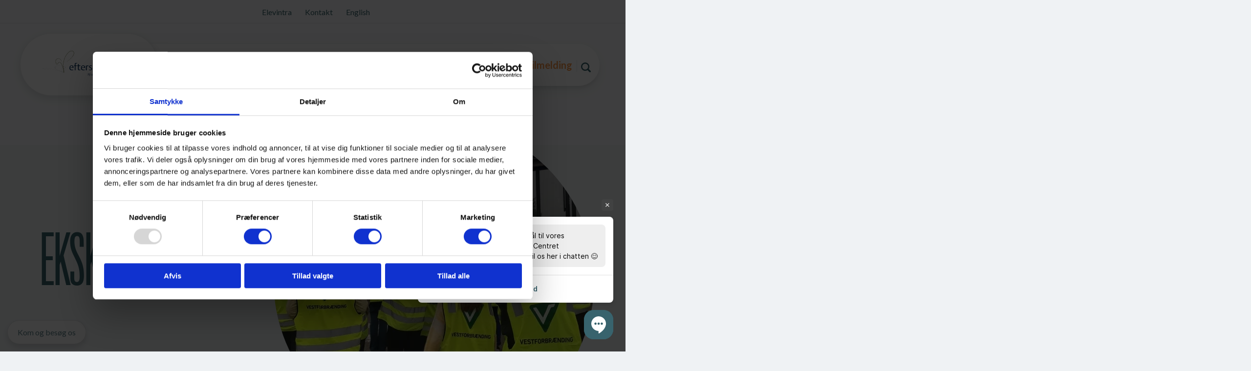

--- FILE ---
content_type: text/html; charset=UTF-8
request_url: https://hfc.dk/ekskursioner/
body_size: 162810
content:
<!DOCTYPE html>
<html lang="da-DK" style="margin-top: 0!important">
<head>
	<meta charset="UTF-8">
	<meta name="viewport" content="width=device-width, initial-scale=1">
	<meta http-equiv="X-UA-Compatible" content="IE=edge">
    <link rel="stylesheet" href="https://cdnjs.cloudflare.com/ajax/libs/tiny-slider/2.9.2/tiny-slider.css">
	<meta property="og:locale" content="da_DK">

    <style>
        /*
 * The Typekit service used to deliver this font or fonts for use on websites
 * is provided by Adobe and is subject to these Terms of Use
 * http://www.adobe.com/products/eulas/tou_typekit. For font license
 * information, see the list below.
 *
 * titling-gothic-fb:
 *   - http://typekit.com/eulas/00000000000000003b9ae8dc
 *   - http://typekit.com/eulas/00000000000000003b9ae8dd
 *   - http://typekit.com/eulas/00000000000000003b9ae8de
 *   - http://typekit.com/eulas/00000000000000003b9ae8df
 *   - http://typekit.com/eulas/00000000000000003b9ae8e0
 * titling-gothic-fb-compressed:
 *   - http://typekit.com/eulas/00000000000000003b9ae8e5
 *   - http://typekit.com/eulas/00000000000000003b9ae8e7
 * titling-gothic-fb-condensed:
 *   - http://typekit.com/eulas/00000000000000003b9ae8ec
 *   - http://typekit.com/eulas/00000000000000003b9ae8ee
 * titling-gothic-fb-extended:
 *   - http://typekit.com/eulas/00000000000000003b9ae8f3
 *   - http://typekit.com/eulas/00000000000000003b9ae8f5
 * titling-gothic-fb-narrow:
 *   - http://typekit.com/eulas/00000000000000003b9ae8fa
 *   - http://typekit.com/eulas/00000000000000003b9ae8fc
 * titling-gothic-fb-skyline:
 *   - http://typekit.com/eulas/00000000000000003b9ae900
 *   - http://typekit.com/eulas/00000000000000003b9ae901
 *   - http://typekit.com/eulas/00000000000000003b9ae903
 * titling-gothic-fb-wide:
 *   - http://typekit.com/eulas/00000000000000003b9ae908
 *   - http://typekit.com/eulas/00000000000000003b9ae90a
 *
 * © 2009-2026 Adobe Systems Incorporated. All Rights Reserved.
 */
/*{"last_published":"2019-09-06 08:22:10 UTC"}*/

@import url("https://p.typekit.net/p.css?s=1&k=svo6hhv&ht=tk&f=31373.31374.31375.31376.31377.31382.31384.31389.31391.31396.31398.31403.31405.31409.31410.31412.31417.31419&a=1422051&app=typekit&e=css");

@font-face {
font-family:"titling-gothic-fb";
src:url("https://use.typekit.net/af/316130/00000000000000003b9ae8dc/27/l?subset_id=2&fvd=n2&v=3") format("woff2"),url("https://use.typekit.net/af/316130/00000000000000003b9ae8dc/27/d?subset_id=2&fvd=n2&v=3") format("woff"),url("https://use.typekit.net/af/316130/00000000000000003b9ae8dc/27/a?subset_id=2&fvd=n2&v=3") format("opentype");
font-display:auto;font-style:normal;font-weight:200;font-stretch:normal;
}

@font-face {
font-family:"titling-gothic-fb";
src:url("https://use.typekit.net/af/e78554/00000000000000003b9ae8dd/27/l?subset_id=2&fvd=n3&v=3") format("woff2"),url("https://use.typekit.net/af/e78554/00000000000000003b9ae8dd/27/d?subset_id=2&fvd=n3&v=3") format("woff"),url("https://use.typekit.net/af/e78554/00000000000000003b9ae8dd/27/a?subset_id=2&fvd=n3&v=3") format("opentype");
font-display:auto;font-style:normal;font-weight:300;font-stretch:normal;
}

@font-face {
font-family:"titling-gothic-fb";
src:url("https://use.typekit.net/af/c3156c/00000000000000003b9ae8de/27/l?primer=7cdcb44be4a7db8877ffa5c0007b8dd865b3bbc383831fe2ea177f62257a9191&fvd=n4&v=3") format("woff2"),url("https://use.typekit.net/af/c3156c/00000000000000003b9ae8de/27/d?primer=7cdcb44be4a7db8877ffa5c0007b8dd865b3bbc383831fe2ea177f62257a9191&fvd=n4&v=3") format("woff"),url("https://use.typekit.net/af/c3156c/00000000000000003b9ae8de/27/a?primer=7cdcb44be4a7db8877ffa5c0007b8dd865b3bbc383831fe2ea177f62257a9191&fvd=n4&v=3") format("opentype");
font-display:auto;font-style:normal;font-weight:400;font-stretch:normal;
}

@font-face {
font-family:"titling-gothic-fb";
src:url("https://use.typekit.net/af/1100b4/00000000000000003b9ae8df/27/l?subset_id=2&fvd=n5&v=3") format("woff2"),url("https://use.typekit.net/af/1100b4/00000000000000003b9ae8df/27/d?subset_id=2&fvd=n5&v=3") format("woff"),url("https://use.typekit.net/af/1100b4/00000000000000003b9ae8df/27/a?subset_id=2&fvd=n5&v=3") format("opentype");
font-display:auto;font-style:normal;font-weight:500;font-stretch:normal;
}

@font-face {
font-family:"titling-gothic-fb";
src:url("https://use.typekit.net/af/d58aa1/00000000000000003b9ae8e0/27/l?primer=7cdcb44be4a7db8877ffa5c0007b8dd865b3bbc383831fe2ea177f62257a9191&fvd=n7&v=3") format("woff2"),url("https://use.typekit.net/af/d58aa1/00000000000000003b9ae8e0/27/d?primer=7cdcb44be4a7db8877ffa5c0007b8dd865b3bbc383831fe2ea177f62257a9191&fvd=n7&v=3") format("woff"),url("https://use.typekit.net/af/d58aa1/00000000000000003b9ae8e0/27/a?primer=7cdcb44be4a7db8877ffa5c0007b8dd865b3bbc383831fe2ea177f62257a9191&fvd=n7&v=3") format("opentype");
font-display:auto;font-style:normal;font-weight:700;font-stretch:normal;
}

@font-face {
font-family:"titling-gothic-fb-compressed";
src:url("https://use.typekit.net/af/ea98f6/00000000000000003b9ae8e5/27/l?primer=7cdcb44be4a7db8877ffa5c0007b8dd865b3bbc383831fe2ea177f62257a9191&fvd=n4&v=3") format("woff2"),url("https://use.typekit.net/af/ea98f6/00000000000000003b9ae8e5/27/d?primer=7cdcb44be4a7db8877ffa5c0007b8dd865b3bbc383831fe2ea177f62257a9191&fvd=n4&v=3") format("woff"),url("https://use.typekit.net/af/ea98f6/00000000000000003b9ae8e5/27/a?primer=7cdcb44be4a7db8877ffa5c0007b8dd865b3bbc383831fe2ea177f62257a9191&fvd=n4&v=3") format("opentype");
font-display:auto;font-style:normal;font-weight:400;font-stretch:normal;
}

@font-face {
font-family:"titling-gothic-fb-compressed";
src:url("https://use.typekit.net/af/372551/00000000000000003b9ae8e7/27/l?primer=7cdcb44be4a7db8877ffa5c0007b8dd865b3bbc383831fe2ea177f62257a9191&fvd=n7&v=3") format("woff2"),url("https://use.typekit.net/af/372551/00000000000000003b9ae8e7/27/d?primer=7cdcb44be4a7db8877ffa5c0007b8dd865b3bbc383831fe2ea177f62257a9191&fvd=n7&v=3") format("woff"),url("https://use.typekit.net/af/372551/00000000000000003b9ae8e7/27/a?primer=7cdcb44be4a7db8877ffa5c0007b8dd865b3bbc383831fe2ea177f62257a9191&fvd=n7&v=3") format("opentype");
font-display:auto;font-style:normal;font-weight:700;font-stretch:normal;
}

@font-face {
font-family:"titling-gothic-fb-condensed";
src:url("https://use.typekit.net/af/a1a121/00000000000000003b9ae8ec/27/l?primer=7cdcb44be4a7db8877ffa5c0007b8dd865b3bbc383831fe2ea177f62257a9191&fvd=n4&v=3") format("woff2"),url("https://use.typekit.net/af/a1a121/00000000000000003b9ae8ec/27/d?primer=7cdcb44be4a7db8877ffa5c0007b8dd865b3bbc383831fe2ea177f62257a9191&fvd=n4&v=3") format("woff"),url("https://use.typekit.net/af/a1a121/00000000000000003b9ae8ec/27/a?primer=7cdcb44be4a7db8877ffa5c0007b8dd865b3bbc383831fe2ea177f62257a9191&fvd=n4&v=3") format("opentype");
font-display:auto;font-style:normal;font-weight:400;font-stretch:normal;
}

@font-face {
font-family:"titling-gothic-fb-condensed";
src:url("https://use.typekit.net/af/4b637b/00000000000000003b9ae8ee/27/l?primer=7cdcb44be4a7db8877ffa5c0007b8dd865b3bbc383831fe2ea177f62257a9191&fvd=n7&v=3") format("woff2"),url("https://use.typekit.net/af/4b637b/00000000000000003b9ae8ee/27/d?primer=7cdcb44be4a7db8877ffa5c0007b8dd865b3bbc383831fe2ea177f62257a9191&fvd=n7&v=3") format("woff"),url("https://use.typekit.net/af/4b637b/00000000000000003b9ae8ee/27/a?primer=7cdcb44be4a7db8877ffa5c0007b8dd865b3bbc383831fe2ea177f62257a9191&fvd=n7&v=3") format("opentype");
font-display:auto;font-style:normal;font-weight:700;font-stretch:normal;
}

@font-face {
font-family:"titling-gothic-fb-extended";
src:url("https://use.typekit.net/af/322f06/00000000000000003b9ae8f3/27/l?primer=7cdcb44be4a7db8877ffa5c0007b8dd865b3bbc383831fe2ea177f62257a9191&fvd=n4&v=3") format("woff2"),url("https://use.typekit.net/af/322f06/00000000000000003b9ae8f3/27/d?primer=7cdcb44be4a7db8877ffa5c0007b8dd865b3bbc383831fe2ea177f62257a9191&fvd=n4&v=3") format("woff"),url("https://use.typekit.net/af/322f06/00000000000000003b9ae8f3/27/a?primer=7cdcb44be4a7db8877ffa5c0007b8dd865b3bbc383831fe2ea177f62257a9191&fvd=n4&v=3") format("opentype");
font-display:auto;font-style:normal;font-weight:400;font-stretch:normal;
}

@font-face {
font-family:"titling-gothic-fb-extended";
src:url("https://use.typekit.net/af/26c587/00000000000000003b9ae8f5/27/l?primer=7cdcb44be4a7db8877ffa5c0007b8dd865b3bbc383831fe2ea177f62257a9191&fvd=n7&v=3") format("woff2"),url("https://use.typekit.net/af/26c587/00000000000000003b9ae8f5/27/d?primer=7cdcb44be4a7db8877ffa5c0007b8dd865b3bbc383831fe2ea177f62257a9191&fvd=n7&v=3") format("woff"),url("https://use.typekit.net/af/26c587/00000000000000003b9ae8f5/27/a?primer=7cdcb44be4a7db8877ffa5c0007b8dd865b3bbc383831fe2ea177f62257a9191&fvd=n7&v=3") format("opentype");
font-display:auto;font-style:normal;font-weight:700;font-stretch:normal;
}

@font-face {
font-family:"titling-gothic-fb-narrow";
src:url("https://use.typekit.net/af/9c4ca1/00000000000000003b9ae8fa/27/l?primer=7cdcb44be4a7db8877ffa5c0007b8dd865b3bbc383831fe2ea177f62257a9191&fvd=n4&v=3") format("woff2"),url("https://use.typekit.net/af/9c4ca1/00000000000000003b9ae8fa/27/d?primer=7cdcb44be4a7db8877ffa5c0007b8dd865b3bbc383831fe2ea177f62257a9191&fvd=n4&v=3") format("woff"),url("https://use.typekit.net/af/9c4ca1/00000000000000003b9ae8fa/27/a?primer=7cdcb44be4a7db8877ffa5c0007b8dd865b3bbc383831fe2ea177f62257a9191&fvd=n4&v=3") format("opentype");
font-display:auto;font-style:normal;font-weight:400;font-stretch:normal;
}

@font-face {
font-family:"titling-gothic-fb-narrow";
src:url("https://use.typekit.net/af/234bee/00000000000000003b9ae8fc/27/l?primer=7cdcb44be4a7db8877ffa5c0007b8dd865b3bbc383831fe2ea177f62257a9191&fvd=n7&v=3") format("woff2"),url("https://use.typekit.net/af/234bee/00000000000000003b9ae8fc/27/d?primer=7cdcb44be4a7db8877ffa5c0007b8dd865b3bbc383831fe2ea177f62257a9191&fvd=n7&v=3") format("woff"),url("https://use.typekit.net/af/234bee/00000000000000003b9ae8fc/27/a?primer=7cdcb44be4a7db8877ffa5c0007b8dd865b3bbc383831fe2ea177f62257a9191&fvd=n7&v=3") format("opentype");
font-display:auto;font-style:normal;font-weight:700;font-stretch:normal;
}

@font-face {
font-family:"titling-gothic-fb-skyline";
src:url("https://use.typekit.net/af/b9d944/00000000000000003b9ae900/27/l?subset_id=2&fvd=n3&v=3") format("woff2"),url("https://use.typekit.net/af/b9d944/00000000000000003b9ae900/27/d?subset_id=2&fvd=n3&v=3") format("woff"),url("https://use.typekit.net/af/b9d944/00000000000000003b9ae900/27/a?subset_id=2&fvd=n3&v=3") format("opentype");
font-display:auto;font-style:normal;font-weight:300;font-stretch:normal;
}

@font-face {
font-family:"titling-gothic-fb-skyline";
src:url("https://use.typekit.net/af/fdeb24/00000000000000003b9ae901/27/l?primer=7cdcb44be4a7db8877ffa5c0007b8dd865b3bbc383831fe2ea177f62257a9191&fvd=n4&v=3") format("woff2"),url("https://use.typekit.net/af/fdeb24/00000000000000003b9ae901/27/d?primer=7cdcb44be4a7db8877ffa5c0007b8dd865b3bbc383831fe2ea177f62257a9191&fvd=n4&v=3") format("woff"),url("https://use.typekit.net/af/fdeb24/00000000000000003b9ae901/27/a?primer=7cdcb44be4a7db8877ffa5c0007b8dd865b3bbc383831fe2ea177f62257a9191&fvd=n4&v=3") format("opentype");
font-display:auto;font-style:normal;font-weight:400;font-stretch:normal;
}

@font-face {
font-family:"titling-gothic-fb-skyline";
src:url("https://use.typekit.net/af/2566bd/00000000000000003b9ae903/27/l?primer=7cdcb44be4a7db8877ffa5c0007b8dd865b3bbc383831fe2ea177f62257a9191&fvd=n7&v=3") format("woff2"),url("https://use.typekit.net/af/2566bd/00000000000000003b9ae903/27/d?primer=7cdcb44be4a7db8877ffa5c0007b8dd865b3bbc383831fe2ea177f62257a9191&fvd=n7&v=3") format("woff"),url("https://use.typekit.net/af/2566bd/00000000000000003b9ae903/27/a?primer=7cdcb44be4a7db8877ffa5c0007b8dd865b3bbc383831fe2ea177f62257a9191&fvd=n7&v=3") format("opentype");
font-display:auto;font-style:normal;font-weight:700;font-stretch:normal;
}

@font-face {
font-family:"titling-gothic-fb-wide";
src:url("https://use.typekit.net/af/a193b7/00000000000000003b9ae908/27/l?primer=7cdcb44be4a7db8877ffa5c0007b8dd865b3bbc383831fe2ea177f62257a9191&fvd=n4&v=3") format("woff2"),url("https://use.typekit.net/af/a193b7/00000000000000003b9ae908/27/d?primer=7cdcb44be4a7db8877ffa5c0007b8dd865b3bbc383831fe2ea177f62257a9191&fvd=n4&v=3") format("woff"),url("https://use.typekit.net/af/a193b7/00000000000000003b9ae908/27/a?primer=7cdcb44be4a7db8877ffa5c0007b8dd865b3bbc383831fe2ea177f62257a9191&fvd=n4&v=3") format("opentype");
font-display:auto;font-style:normal;font-weight:400;font-stretch:normal;
}

@font-face {
font-family:"titling-gothic-fb-wide";
src:url("https://use.typekit.net/af/13e7c0/00000000000000003b9ae90a/27/l?primer=7cdcb44be4a7db8877ffa5c0007b8dd865b3bbc383831fe2ea177f62257a9191&fvd=n7&v=3") format("woff2"),url("https://use.typekit.net/af/13e7c0/00000000000000003b9ae90a/27/d?primer=7cdcb44be4a7db8877ffa5c0007b8dd865b3bbc383831fe2ea177f62257a9191&fvd=n7&v=3") format("woff"),url("https://use.typekit.net/af/13e7c0/00000000000000003b9ae90a/27/a?primer=7cdcb44be4a7db8877ffa5c0007b8dd865b3bbc383831fe2ea177f62257a9191&fvd=n7&v=3") format("opentype");
font-display:auto;font-style:normal;font-weight:700;font-stretch:normal;
}

.tk-titling-gothic-fb { font-family: "titling-gothic-fb",sans-serif; }
.tk-titling-gothic-fb-compressed { font-family: "titling-gothic-fb-compressed",sans-serif; }
.tk-titling-gothic-fb-condensed { font-family: "titling-gothic-fb-condensed",sans-serif; }
.tk-titling-gothic-fb-extended { font-family: "titling-gothic-fb-extended",sans-serif; }
.tk-titling-gothic-fb-narrow { font-family: "titling-gothic-fb-narrow",sans-serif; }
.tk-titling-gothic-fb-skyline { font-family: "titling-gothic-fb-skyline",sans-serif; }
.tk-titling-gothic-fb-wide { font-family: "titling-gothic-fb-wide",sans-serif; }
    </style>

    <link rel="stylesheet" href="https://use.typekit.net/svo6hhv.css">

    <style>
        @font-face {
  font-family: 'Lato';
  font-style: italic;
  font-weight: 400;
  font-display: swap;
  src: url(https://fonts.gstatic.com/s/lato/v25/S6u8w4BMUTPHjxsAXC-v.ttf) format('truetype');
}
@font-face {
  font-family: 'Lato';
  font-style: italic;
  font-weight: 900;
  font-display: swap;
  src: url(https://fonts.gstatic.com/s/lato/v25/S6u_w4BMUTPHjxsI3wi_Gwfo.ttf) format('truetype');
}
@font-face {
  font-family: 'Lato';
  font-style: normal;
  font-weight: 400;
  font-display: swap;
  src: url(https://fonts.gstatic.com/s/lato/v25/S6uyw4BMUTPHjx4wWw.ttf) format('truetype');
}
@font-face {
  font-family: 'Lato';
  font-style: normal;
  font-weight: 700;
  font-display: swap;
  src: url(https://fonts.gstatic.com/s/lato/v25/S6u9w4BMUTPHh6UVSwiPHA.ttf) format('truetype');
}
@font-face {
  font-family: 'Lato';
  font-style: normal;
  font-weight: 900;
  font-display: swap;
  src: url(https://fonts.gstatic.com/s/lato/v25/S6u9w4BMUTPHh50XSwiPHA.ttf) format('truetype');
}
    </style>

	<meta name='robots' content='noindex, nofollow' />
	<style>img:is([sizes="auto" i], [sizes^="auto," i]) { contain-intrinsic-size: 3000px 1500px }</style>
	
	<!-- This site is optimized with the Yoast SEO plugin v24.0 - https://yoast.com/wordpress/plugins/seo/ -->
	<title>Ekskursioner - Efterslægten</title>
	<meta property="og:locale" content="da_DK" />
	<meta property="og:type" content="article" />
	<meta property="og:title" content="Ekskursioner - Efterslægten" />
	<meta property="og:description" content="&nbsp; &nbsp; &nbsp; ekskursioner &nbsp; &nbsp; 20200925_102943 image/jpeg https://hfc.dk/wp-content/uploads/2021/12/20200925_102943-scaled_656x656_acf_cropped.jpg https://hfc.dk/wp-content/uploads/2021/06/20200925_102943-150&#215;150.jpg https://hfc.dk/wp-content/uploads/2021/06/20200925_102943-scaled.jpg https://hfc.dk/wp-content/uploads/2021/06/20200925_102943-scaled.jpg https://hfc.dk/wp-content/uploads/2021/06/20200925_102943-scaled.jpg https://hfc.dk/wp-content/uploads/2021/06/20200925_102943-1152&#215;1536.jpg https://hfc.dk/wp-content/uploads/2021/06/20200925_102943-1536&#215;2048.jpg 20200925_102943 image/jpeg https://hfc.dk/wp-content/uploads/2021/06/20200925_102943-scaled.jpg https://hfc.dk/wp-content/uploads/2021/06/20200925_102943-150&#215;150.jpg https://hfc.dk/wp-content/uploads/2021/06/20200925_102943-scaled.jpg https://hfc.dk/wp-content/uploads/2021/06/20200925_102943-scaled.jpg https://hfc.dk/wp-content/uploads/2021/06/20200925_102943-scaled.jpg https://hfc.dk/wp-content/uploads/2021/06/20200925_102943-1152&#215;1536.jpg https://hfc.dk/wp-content/uploads/2021/06/20200925_102943-1536&#215;2048.jpg" />
	<meta property="og:url" content="https://hfc.dk/ekskursioner/" />
	<meta property="og:site_name" content="HF og VUC for unge og voksne på Efterslægten" />
	<meta property="article:modified_time" content="2022-06-13T11:03:10+00:00" />
	<meta name="twitter:card" content="summary_large_image" />
	<meta name="twitter:label1" content="Estimeret læsetid" />
	<meta name="twitter:data1" content="1 minut" />
	<script type="application/ld+json" class="yoast-schema-graph">{"@context":"https://schema.org","@graph":[{"@type":"WebPage","@id":"https://www.hfc.dk/ekskursioner/","url":"https://hfc.dk/ekskursioner/","name":"Ekskursioner - Efterslægten","isPartOf":{"@id":"https://hfc.dk/#website"},"datePublished":"2021-12-14T11:28:34+00:00","dateModified":"2022-06-13T11:03:10+00:00","breadcrumb":{"@id":"https://hfc.dk/ekskursioner/#breadcrumb"},"inLanguage":"da-DK","potentialAction":[{"@type":"ReadAction","target":["https://hfc.dk/ekskursioner/"]}]},{"@type":"BreadcrumbList","@id":"https://hfc.dk/ekskursioner/#breadcrumb","itemListElement":[{"@type":"ListItem","position":1,"name":"Home","item":"https://hfc.dk/"},{"@type":"ListItem","position":2,"name":"Ekskursioner"}]},{"@type":"WebSite","@id":"https://hfc.dk/#website","url":"https://hfc.dk/","name":"HF og VUC for unge og voksne på Efterslægten","description":"","publisher":{"@id":"https://hfc.dk/#organization"},"potentialAction":[{"@type":"SearchAction","target":{"@type":"EntryPoint","urlTemplate":"https://hfc.dk/?s={search_term_string}"},"query-input":{"@type":"PropertyValueSpecification","valueRequired":true,"valueName":"search_term_string"}}],"inLanguage":"da-DK"},{"@type":"Organization","@id":"https://hfc.dk/#organization","name":"HF-Centret Efterslægten","url":"https://hfc.dk/","logo":{"@type":"ImageObject","inLanguage":"da-DK","@id":"https://hfc.dk/#/schema/logo/image/","url":"https://hfc.dk/wp-content/uploads/2019/10/favicon-hfe.png","contentUrl":"https://hfc.dk/wp-content/uploads/2019/10/favicon-hfe.png","width":512,"height":512,"caption":"HF-Centret Efterslægten"},"image":{"@id":"https://hfc.dk/#/schema/logo/image/"}}]}</script>
	<!-- / Yoast SEO plugin. -->


<link rel='dns-prefetch' href='//maps.google.com' />
<link rel='stylesheet' id='wp-block-library-css' href='https://www.hfc.dk/wp-includes/css/dist/block-library/style.min.css?ver=6.7.1' type='text/css' media='all' />
<style id='classic-theme-styles-inline-css' type='text/css'>
/*! This file is auto-generated */
.wp-block-button__link{color:#fff;background-color:#32373c;border-radius:9999px;box-shadow:none;text-decoration:none;padding:calc(.667em + 2px) calc(1.333em + 2px);font-size:1.125em}.wp-block-file__button{background:#32373c;color:#fff;text-decoration:none}
</style>
<style id='global-styles-inline-css' type='text/css'>
:root{--wp--preset--aspect-ratio--square: 1;--wp--preset--aspect-ratio--4-3: 4/3;--wp--preset--aspect-ratio--3-4: 3/4;--wp--preset--aspect-ratio--3-2: 3/2;--wp--preset--aspect-ratio--2-3: 2/3;--wp--preset--aspect-ratio--16-9: 16/9;--wp--preset--aspect-ratio--9-16: 9/16;--wp--preset--color--black: #000000;--wp--preset--color--cyan-bluish-gray: #abb8c3;--wp--preset--color--white: #ffffff;--wp--preset--color--pale-pink: #f78da7;--wp--preset--color--vivid-red: #cf2e2e;--wp--preset--color--luminous-vivid-orange: #ff6900;--wp--preset--color--luminous-vivid-amber: #fcb900;--wp--preset--color--light-green-cyan: #7bdcb5;--wp--preset--color--vivid-green-cyan: #00d084;--wp--preset--color--pale-cyan-blue: #8ed1fc;--wp--preset--color--vivid-cyan-blue: #0693e3;--wp--preset--color--vivid-purple: #9b51e0;--wp--preset--gradient--vivid-cyan-blue-to-vivid-purple: linear-gradient(135deg,rgba(6,147,227,1) 0%,rgb(155,81,224) 100%);--wp--preset--gradient--light-green-cyan-to-vivid-green-cyan: linear-gradient(135deg,rgb(122,220,180) 0%,rgb(0,208,130) 100%);--wp--preset--gradient--luminous-vivid-amber-to-luminous-vivid-orange: linear-gradient(135deg,rgba(252,185,0,1) 0%,rgba(255,105,0,1) 100%);--wp--preset--gradient--luminous-vivid-orange-to-vivid-red: linear-gradient(135deg,rgba(255,105,0,1) 0%,rgb(207,46,46) 100%);--wp--preset--gradient--very-light-gray-to-cyan-bluish-gray: linear-gradient(135deg,rgb(238,238,238) 0%,rgb(169,184,195) 100%);--wp--preset--gradient--cool-to-warm-spectrum: linear-gradient(135deg,rgb(74,234,220) 0%,rgb(151,120,209) 20%,rgb(207,42,186) 40%,rgb(238,44,130) 60%,rgb(251,105,98) 80%,rgb(254,248,76) 100%);--wp--preset--gradient--blush-light-purple: linear-gradient(135deg,rgb(255,206,236) 0%,rgb(152,150,240) 100%);--wp--preset--gradient--blush-bordeaux: linear-gradient(135deg,rgb(254,205,165) 0%,rgb(254,45,45) 50%,rgb(107,0,62) 100%);--wp--preset--gradient--luminous-dusk: linear-gradient(135deg,rgb(255,203,112) 0%,rgb(199,81,192) 50%,rgb(65,88,208) 100%);--wp--preset--gradient--pale-ocean: linear-gradient(135deg,rgb(255,245,203) 0%,rgb(182,227,212) 50%,rgb(51,167,181) 100%);--wp--preset--gradient--electric-grass: linear-gradient(135deg,rgb(202,248,128) 0%,rgb(113,206,126) 100%);--wp--preset--gradient--midnight: linear-gradient(135deg,rgb(2,3,129) 0%,rgb(40,116,252) 100%);--wp--preset--font-size--small: 13px;--wp--preset--font-size--medium: 20px;--wp--preset--font-size--large: 36px;--wp--preset--font-size--x-large: 42px;--wp--preset--spacing--20: 0,44rem;--wp--preset--spacing--30: 0,67rem;--wp--preset--spacing--40: 1rem;--wp--preset--spacing--50: 1,5rem;--wp--preset--spacing--60: 2,25rem;--wp--preset--spacing--70: 3,38rem;--wp--preset--spacing--80: 5,06rem;--wp--preset--shadow--natural: 6px 6px 9px rgba(0, 0, 0, 0.2);--wp--preset--shadow--deep: 12px 12px 50px rgba(0, 0, 0, 0.4);--wp--preset--shadow--sharp: 6px 6px 0px rgba(0, 0, 0, 0.2);--wp--preset--shadow--outlined: 6px 6px 0px -3px rgba(255, 255, 255, 1), 6px 6px rgba(0, 0, 0, 1);--wp--preset--shadow--crisp: 6px 6px 0px rgba(0, 0, 0, 1);}:where(.is-layout-flex){gap: 0.5em;}:where(.is-layout-grid){gap: 0.5em;}body .is-layout-flex{display: flex;}.is-layout-flex{flex-wrap: wrap;align-items: center;}.is-layout-flex > :is(*, div){margin: 0;}body .is-layout-grid{display: grid;}.is-layout-grid > :is(*, div){margin: 0;}:where(.wp-block-columns.is-layout-flex){gap: 2em;}:where(.wp-block-columns.is-layout-grid){gap: 2em;}:where(.wp-block-post-template.is-layout-flex){gap: 1.25em;}:where(.wp-block-post-template.is-layout-grid){gap: 1.25em;}.has-black-color{color: var(--wp--preset--color--black) !important;}.has-cyan-bluish-gray-color{color: var(--wp--preset--color--cyan-bluish-gray) !important;}.has-white-color{color: var(--wp--preset--color--white) !important;}.has-pale-pink-color{color: var(--wp--preset--color--pale-pink) !important;}.has-vivid-red-color{color: var(--wp--preset--color--vivid-red) !important;}.has-luminous-vivid-orange-color{color: var(--wp--preset--color--luminous-vivid-orange) !important;}.has-luminous-vivid-amber-color{color: var(--wp--preset--color--luminous-vivid-amber) !important;}.has-light-green-cyan-color{color: var(--wp--preset--color--light-green-cyan) !important;}.has-vivid-green-cyan-color{color: var(--wp--preset--color--vivid-green-cyan) !important;}.has-pale-cyan-blue-color{color: var(--wp--preset--color--pale-cyan-blue) !important;}.has-vivid-cyan-blue-color{color: var(--wp--preset--color--vivid-cyan-blue) !important;}.has-vivid-purple-color{color: var(--wp--preset--color--vivid-purple) !important;}.has-black-background-color{background-color: var(--wp--preset--color--black) !important;}.has-cyan-bluish-gray-background-color{background-color: var(--wp--preset--color--cyan-bluish-gray) !important;}.has-white-background-color{background-color: var(--wp--preset--color--white) !important;}.has-pale-pink-background-color{background-color: var(--wp--preset--color--pale-pink) !important;}.has-vivid-red-background-color{background-color: var(--wp--preset--color--vivid-red) !important;}.has-luminous-vivid-orange-background-color{background-color: var(--wp--preset--color--luminous-vivid-orange) !important;}.has-luminous-vivid-amber-background-color{background-color: var(--wp--preset--color--luminous-vivid-amber) !important;}.has-light-green-cyan-background-color{background-color: var(--wp--preset--color--light-green-cyan) !important;}.has-vivid-green-cyan-background-color{background-color: var(--wp--preset--color--vivid-green-cyan) !important;}.has-pale-cyan-blue-background-color{background-color: var(--wp--preset--color--pale-cyan-blue) !important;}.has-vivid-cyan-blue-background-color{background-color: var(--wp--preset--color--vivid-cyan-blue) !important;}.has-vivid-purple-background-color{background-color: var(--wp--preset--color--vivid-purple) !important;}.has-black-border-color{border-color: var(--wp--preset--color--black) !important;}.has-cyan-bluish-gray-border-color{border-color: var(--wp--preset--color--cyan-bluish-gray) !important;}.has-white-border-color{border-color: var(--wp--preset--color--white) !important;}.has-pale-pink-border-color{border-color: var(--wp--preset--color--pale-pink) !important;}.has-vivid-red-border-color{border-color: var(--wp--preset--color--vivid-red) !important;}.has-luminous-vivid-orange-border-color{border-color: var(--wp--preset--color--luminous-vivid-orange) !important;}.has-luminous-vivid-amber-border-color{border-color: var(--wp--preset--color--luminous-vivid-amber) !important;}.has-light-green-cyan-border-color{border-color: var(--wp--preset--color--light-green-cyan) !important;}.has-vivid-green-cyan-border-color{border-color: var(--wp--preset--color--vivid-green-cyan) !important;}.has-pale-cyan-blue-border-color{border-color: var(--wp--preset--color--pale-cyan-blue) !important;}.has-vivid-cyan-blue-border-color{border-color: var(--wp--preset--color--vivid-cyan-blue) !important;}.has-vivid-purple-border-color{border-color: var(--wp--preset--color--vivid-purple) !important;}.has-vivid-cyan-blue-to-vivid-purple-gradient-background{background: var(--wp--preset--gradient--vivid-cyan-blue-to-vivid-purple) !important;}.has-light-green-cyan-to-vivid-green-cyan-gradient-background{background: var(--wp--preset--gradient--light-green-cyan-to-vivid-green-cyan) !important;}.has-luminous-vivid-amber-to-luminous-vivid-orange-gradient-background{background: var(--wp--preset--gradient--luminous-vivid-amber-to-luminous-vivid-orange) !important;}.has-luminous-vivid-orange-to-vivid-red-gradient-background{background: var(--wp--preset--gradient--luminous-vivid-orange-to-vivid-red) !important;}.has-very-light-gray-to-cyan-bluish-gray-gradient-background{background: var(--wp--preset--gradient--very-light-gray-to-cyan-bluish-gray) !important;}.has-cool-to-warm-spectrum-gradient-background{background: var(--wp--preset--gradient--cool-to-warm-spectrum) !important;}.has-blush-light-purple-gradient-background{background: var(--wp--preset--gradient--blush-light-purple) !important;}.has-blush-bordeaux-gradient-background{background: var(--wp--preset--gradient--blush-bordeaux) !important;}.has-luminous-dusk-gradient-background{background: var(--wp--preset--gradient--luminous-dusk) !important;}.has-pale-ocean-gradient-background{background: var(--wp--preset--gradient--pale-ocean) !important;}.has-electric-grass-gradient-background{background: var(--wp--preset--gradient--electric-grass) !important;}.has-midnight-gradient-background{background: var(--wp--preset--gradient--midnight) !important;}.has-small-font-size{font-size: var(--wp--preset--font-size--small) !important;}.has-medium-font-size{font-size: var(--wp--preset--font-size--medium) !important;}.has-large-font-size{font-size: var(--wp--preset--font-size--large) !important;}.has-x-large-font-size{font-size: var(--wp--preset--font-size--x-large) !important;}
:where(.wp-block-post-template.is-layout-flex){gap: 1.25em;}:where(.wp-block-post-template.is-layout-grid){gap: 1.25em;}
:where(.wp-block-columns.is-layout-flex){gap: 2em;}:where(.wp-block-columns.is-layout-grid){gap: 2em;}
:root :where(.wp-block-pullquote){font-size: 1.5em;line-height: 1.6;}
</style>
<link rel='stylesheet' id='tablepress-default-css' href='https://www.hfc.dk/wp-content/tablepress-combined.min.css?ver=13' type='text/css' media='all' />
<script type="text/javascript" src="https://maps.google.com/maps/api/js?key=AIzaSyB0aM9HP0f2q44n64bhPOZqhPGZBJNZuVs&amp;ver=4" id="maps-api-js"></script>
<link rel='shortlink' href='https://www.hfc.dk/?p=10305' />
<link rel="icon" href="https://www.hfc.dk/wp-content/uploads/2019/11/cropped-favicon-1-32x32.png" sizes="32x32" />
<link rel="icon" href="https://www.hfc.dk/wp-content/uploads/2019/11/cropped-favicon-1-192x192.png" sizes="192x192" />
<link rel="apple-touch-icon" href="https://www.hfc.dk/wp-content/uploads/2019/11/cropped-favicon-1-180x180.png" />
<meta name="msapplication-TileImage" content="https://www.hfc.dk/wp-content/uploads/2019/11/cropped-favicon-1-270x270.png" />

			<script>(function(w,d,s,l,i){w[l]=w[l]||[];w[l].push({'gtm.start':
				new Date().getTime(),event:'gtm.js'});var f=d.getElementsByTagName(s)[0],
				j=d.createElement(s),dl=l!='dataLayer'?'&l='+l:'';j.async=true;j.src=
				'//www.googletagmanager.com/gtm.js?id='+i+dl;f.parentNode.insertBefore(j,f);
			})(window,document,'script','dataLayer','GTM-KHTSNNW');
		</script>
	


    <style>
        @import url(https://use.typekit.net/svo6hhv.css);@import url(https://fonts.googleapis.com/css?family=Lato:400,400i,700,900,900i&display=swap);.arrow-link{position:relative !important;display:inline-block;-webkit-transition:200ms;transition:200ms}.arrow-link:after{content:url("/wp-content/themes/website/assets/img/arrow-right.svg");position:relative;top:4px;margin-left:14px;-webkit-transition:200ms;transition:200ms}.arrow-link:hover:after{margin-left:25px;-webkit-transition:200ms;transition:200ms}.size-24{font-size:24px !important;font-weight:bold !important}.blue-text{color:#408CB6 !important}.orange-btn{position:relative;z-index:2;background-color:#FD9747 !important;color:#fff !important;text-decoration:none !important;padding-bottom:17px;padding-top:17px;padding-right:24px;padding-left:24px;border-radius:4px;font-weight:bold;display:inline-block}.orange-btn:hover{background-color:#FD9747;opacity:0.9}.orange-link{position:relative;z-index:2;color:#FD9747 !important;font-weight:bold;display:inline-block;text-decoration:underline !important;font-size:24px}.orange-link:hover{color:#FD9747;opacity:0.7}.orange-explore{position:relative;z-index:2;color:#FD9747 !important;text-decoration:none !important;font-weight:bold;display:inline-block}.orange-explore:after{content:url("/wp-content/themes/website/assets/img/arrow-down.png");font-size:19px;position:relative;top:7px;padding-left:17px;-webkit-transition:200ms;transition:200ms}.orange-explore:hover:after{top:15px;-webkit-transition:200ms;transition:200ms}.phone-link{position:relative;display:inline-block;z-index:2}.phone-link:before{content:url("/wp-content/themes/website/assets/img/phone.svg");font-size:19px;position:relative;top:7px;margin-right:11px}.email-link{position:relative;display:inline-block;z-index:2}.email-link:before{content:url("/wp-content/themes/website/assets/img/envelope.svg");font-size:19px;position:relative;top:0px;margin-right:11px}/*!
 * Bootstrap Grid v4.0.0-beta.3 (https://getbootstrap.com)
 * Copyright 2011-2017 The Bootstrap Authors
 * Copyright 2011-2017 Twitter, Inc.
 * Licensed under MIT (https://github.com/twbs/bootstrap/blob/master/LICENSE)
 */@-ms-viewport{width:device-width}html{-webkit-box-sizing:border-box;box-sizing:border-box;-ms-overflow-style:scrollbar}*,*::before,*::after{-webkit-box-sizing:inherit;box-sizing:inherit}.container{width:100%;padding-right:15px;padding-left:15px;margin-right:auto;margin-left:auto}@media (min-width: 576px){.container{max-width:540px}}@media (min-width: 768px){.container{max-width:720px}}@media (min-width: 992px){.container{max-width:960px}}@media (min-width: 1200px){.container{max-width:1140px}}.container-fluid{width:100%;padding-right:15px;padding-left:15px;margin-right:auto;margin-left:auto}.row{display:-webkit-box;display:-ms-flexbox;display:flex;-ms-flex-wrap:wrap;flex-wrap:wrap;margin-right:-15px;margin-left:-15px}.no-gutters{margin-right:0;margin-left:0}.no-gutters>.col,.no-gutters>[class*="col-"]{padding-right:0;padding-left:0}.col-1,.col-2,.col-3,.col-4,.col-5,.col-6,.col-7,.col-8,.col-9,.col-10,.col-11,.col-12,.col,.col-auto,.col-sm-1,.col-sm-2,.col-sm-3,.col-sm-4,.col-sm-5,.col-sm-6,.col-sm-7,.col-sm-8,.col-sm-9,.col-sm-10,.col-sm-11,.col-sm-12,.col-sm,.col-sm-auto,.col-md-1,.col-md-2,.col-md-3,.col-md-4,.col-md-5,.col-md-6,.col-md-7,.col-md-8,.col-md-9,.col-md-10,.col-md-11,.col-md-12,.col-md,.col-md-auto,.col-lg-1,.col-lg-2,.col-lg-3,.col-lg-4,.col-lg-5,.col-lg-6,.col-lg-7,.col-lg-8,.col-lg-9,.col-lg-10,.col-lg-11,.col-lg-12,.col-lg,.col-lg-auto,.col-xl-1,.col-xl-2,.col-xl-3,.col-xl-4,.col-xl-5,.col-xl-6,.col-xl-7,.col-xl-8,.col-xl-9,.col-xl-10,.col-xl-11,.col-xl-12,.col-xl,.col-xl-auto{position:relative;width:100%;min-height:1px;padding-right:15px;padding-left:15px}.col{-ms-flex-preferred-size:0;flex-basis:0;-webkit-box-flex:1;-ms-flex-positive:1;flex-grow:1;max-width:100%}.col-auto{-webkit-box-flex:0;-ms-flex:0 0 auto;flex:0 0 auto;width:auto;max-width:none}.col-1{-webkit-box-flex:0;-ms-flex:0 0 8.3333333333%;flex:0 0 8.3333333333%;max-width:8.3333333333%}.col-2{-webkit-box-flex:0;-ms-flex:0 0 16.6666666667%;flex:0 0 16.6666666667%;max-width:16.6666666667%}.col-3{-webkit-box-flex:0;-ms-flex:0 0 25%;flex:0 0 25%;max-width:25%}.col-4{-webkit-box-flex:0;-ms-flex:0 0 33.3333333333%;flex:0 0 33.3333333333%;max-width:33.3333333333%}.col-5{-webkit-box-flex:0;-ms-flex:0 0 41.6666666667%;flex:0 0 41.6666666667%;max-width:41.6666666667%}.col-6{-webkit-box-flex:0;-ms-flex:0 0 50%;flex:0 0 50%;max-width:50%}.col-7{-webkit-box-flex:0;-ms-flex:0 0 58.3333333333%;flex:0 0 58.3333333333%;max-width:58.3333333333%}.col-8{-webkit-box-flex:0;-ms-flex:0 0 66.6666666667%;flex:0 0 66.6666666667%;max-width:66.6666666667%}.col-9{-webkit-box-flex:0;-ms-flex:0 0 75%;flex:0 0 75%;max-width:75%}.col-10{-webkit-box-flex:0;-ms-flex:0 0 83.3333333333%;flex:0 0 83.3333333333%;max-width:83.3333333333%}.col-11{-webkit-box-flex:0;-ms-flex:0 0 91.6666666667%;flex:0 0 91.6666666667%;max-width:91.6666666667%}.col-12{-webkit-box-flex:0;-ms-flex:0 0 100%;flex:0 0 100%;max-width:100%}.order-first{-webkit-box-ordinal-group:0;-ms-flex-order:-1;order:-1}.order-1{-webkit-box-ordinal-group:2;-ms-flex-order:1;order:1}.order-2{-webkit-box-ordinal-group:3;-ms-flex-order:2;order:2}.order-3{-webkit-box-ordinal-group:4;-ms-flex-order:3;order:3}.order-4{-webkit-box-ordinal-group:5;-ms-flex-order:4;order:4}.order-5{-webkit-box-ordinal-group:6;-ms-flex-order:5;order:5}.order-6{-webkit-box-ordinal-group:7;-ms-flex-order:6;order:6}.order-7{-webkit-box-ordinal-group:8;-ms-flex-order:7;order:7}.order-8{-webkit-box-ordinal-group:9;-ms-flex-order:8;order:8}.order-9{-webkit-box-ordinal-group:10;-ms-flex-order:9;order:9}.order-10{-webkit-box-ordinal-group:11;-ms-flex-order:10;order:10}.order-11{-webkit-box-ordinal-group:12;-ms-flex-order:11;order:11}.order-12{-webkit-box-ordinal-group:13;-ms-flex-order:12;order:12}.offset-1{margin-left:8.3333333333%}.offset-2{margin-left:16.6666666667%}.offset-3{margin-left:25%}.offset-4{margin-left:33.3333333333%}.offset-5{margin-left:41.6666666667%}.offset-6{margin-left:50%}.offset-7{margin-left:58.3333333333%}.offset-8{margin-left:66.6666666667%}.offset-9{margin-left:75%}.offset-10{margin-left:83.3333333333%}.offset-11{margin-left:91.6666666667%}@media (min-width: 576px){.col-sm{-ms-flex-preferred-size:0;flex-basis:0;-webkit-box-flex:1;-ms-flex-positive:1;flex-grow:1;max-width:100%}.col-sm-auto{-webkit-box-flex:0;-ms-flex:0 0 auto;flex:0 0 auto;width:auto;max-width:none}.col-sm-1{-webkit-box-flex:0;-ms-flex:0 0 8.3333333333%;flex:0 0 8.3333333333%;max-width:8.3333333333%}.col-sm-2{-webkit-box-flex:0;-ms-flex:0 0 16.6666666667%;flex:0 0 16.6666666667%;max-width:16.6666666667%}.col-sm-3{-webkit-box-flex:0;-ms-flex:0 0 25%;flex:0 0 25%;max-width:25%}.col-sm-4{-webkit-box-flex:0;-ms-flex:0 0 33.3333333333%;flex:0 0 33.3333333333%;max-width:33.3333333333%}.col-sm-5{-webkit-box-flex:0;-ms-flex:0 0 41.6666666667%;flex:0 0 41.6666666667%;max-width:41.6666666667%}.col-sm-6{-webkit-box-flex:0;-ms-flex:0 0 50%;flex:0 0 50%;max-width:50%}.col-sm-7{-webkit-box-flex:0;-ms-flex:0 0 58.3333333333%;flex:0 0 58.3333333333%;max-width:58.3333333333%}.col-sm-8{-webkit-box-flex:0;-ms-flex:0 0 66.6666666667%;flex:0 0 66.6666666667%;max-width:66.6666666667%}.col-sm-9{-webkit-box-flex:0;-ms-flex:0 0 75%;flex:0 0 75%;max-width:75%}.col-sm-10{-webkit-box-flex:0;-ms-flex:0 0 83.3333333333%;flex:0 0 83.3333333333%;max-width:83.3333333333%}.col-sm-11{-webkit-box-flex:0;-ms-flex:0 0 91.6666666667%;flex:0 0 91.6666666667%;max-width:91.6666666667%}.col-sm-12{-webkit-box-flex:0;-ms-flex:0 0 100%;flex:0 0 100%;max-width:100%}.order-sm-first{-webkit-box-ordinal-group:0;-ms-flex-order:-1;order:-1}.order-sm-1{-webkit-box-ordinal-group:2;-ms-flex-order:1;order:1}.order-sm-2{-webkit-box-ordinal-group:3;-ms-flex-order:2;order:2}.order-sm-3{-webkit-box-ordinal-group:4;-ms-flex-order:3;order:3}.order-sm-4{-webkit-box-ordinal-group:5;-ms-flex-order:4;order:4}.order-sm-5{-webkit-box-ordinal-group:6;-ms-flex-order:5;order:5}.order-sm-6{-webkit-box-ordinal-group:7;-ms-flex-order:6;order:6}.order-sm-7{-webkit-box-ordinal-group:8;-ms-flex-order:7;order:7}.order-sm-8{-webkit-box-ordinal-group:9;-ms-flex-order:8;order:8}.order-sm-9{-webkit-box-ordinal-group:10;-ms-flex-order:9;order:9}.order-sm-10{-webkit-box-ordinal-group:11;-ms-flex-order:10;order:10}.order-sm-11{-webkit-box-ordinal-group:12;-ms-flex-order:11;order:11}.order-sm-12{-webkit-box-ordinal-group:13;-ms-flex-order:12;order:12}.offset-sm-0{margin-left:0}.offset-sm-1{margin-left:8.3333333333%}.offset-sm-2{margin-left:16.6666666667%}.offset-sm-3{margin-left:25%}.offset-sm-4{margin-left:33.3333333333%}.offset-sm-5{margin-left:41.6666666667%}.offset-sm-6{margin-left:50%}.offset-sm-7{margin-left:58.3333333333%}.offset-sm-8{margin-left:66.6666666667%}.offset-sm-9{margin-left:75%}.offset-sm-10{margin-left:83.3333333333%}.offset-sm-11{margin-left:91.6666666667%}}@media (min-width: 768px){.col-md{-ms-flex-preferred-size:0;flex-basis:0;-webkit-box-flex:1;-ms-flex-positive:1;flex-grow:1;max-width:100%}.col-md-auto{-webkit-box-flex:0;-ms-flex:0 0 auto;flex:0 0 auto;width:auto;max-width:none}.col-md-1{-webkit-box-flex:0;-ms-flex:0 0 8.3333333333%;flex:0 0 8.3333333333%;max-width:8.3333333333%}.col-md-2{-webkit-box-flex:0;-ms-flex:0 0 16.6666666667%;flex:0 0 16.6666666667%;max-width:16.6666666667%}.col-md-3{-webkit-box-flex:0;-ms-flex:0 0 25%;flex:0 0 25%;max-width:25%}.col-md-4{-webkit-box-flex:0;-ms-flex:0 0 33.3333333333%;flex:0 0 33.3333333333%;max-width:33.3333333333%}.col-md-5{-webkit-box-flex:0;-ms-flex:0 0 41.6666666667%;flex:0 0 41.6666666667%;max-width:41.6666666667%}.col-md-6{-webkit-box-flex:0;-ms-flex:0 0 50%;flex:0 0 50%;max-width:50%}.col-md-7{-webkit-box-flex:0;-ms-flex:0 0 58.3333333333%;flex:0 0 58.3333333333%;max-width:58.3333333333%}.col-md-8{-webkit-box-flex:0;-ms-flex:0 0 66.6666666667%;flex:0 0 66.6666666667%;max-width:66.6666666667%}.col-md-9{-webkit-box-flex:0;-ms-flex:0 0 75%;flex:0 0 75%;max-width:75%}.col-md-10{-webkit-box-flex:0;-ms-flex:0 0 83.3333333333%;flex:0 0 83.3333333333%;max-width:83.3333333333%}.col-md-11{-webkit-box-flex:0;-ms-flex:0 0 91.6666666667%;flex:0 0 91.6666666667%;max-width:91.6666666667%}.col-md-12{-webkit-box-flex:0;-ms-flex:0 0 100%;flex:0 0 100%;max-width:100%}.order-md-first{-webkit-box-ordinal-group:0;-ms-flex-order:-1;order:-1}.order-md-1{-webkit-box-ordinal-group:2;-ms-flex-order:1;order:1}.order-md-2{-webkit-box-ordinal-group:3;-ms-flex-order:2;order:2}.order-md-3{-webkit-box-ordinal-group:4;-ms-flex-order:3;order:3}.order-md-4{-webkit-box-ordinal-group:5;-ms-flex-order:4;order:4}.order-md-5{-webkit-box-ordinal-group:6;-ms-flex-order:5;order:5}.order-md-6{-webkit-box-ordinal-group:7;-ms-flex-order:6;order:6}.order-md-7{-webkit-box-ordinal-group:8;-ms-flex-order:7;order:7}.order-md-8{-webkit-box-ordinal-group:9;-ms-flex-order:8;order:8}.order-md-9{-webkit-box-ordinal-group:10;-ms-flex-order:9;order:9}.order-md-10{-webkit-box-ordinal-group:11;-ms-flex-order:10;order:10}.order-md-11{-webkit-box-ordinal-group:12;-ms-flex-order:11;order:11}.order-md-12{-webkit-box-ordinal-group:13;-ms-flex-order:12;order:12}.offset-md-0{margin-left:0}.offset-md-1{margin-left:8.3333333333%}.offset-md-2{margin-left:16.6666666667%}.offset-md-3{margin-left:25%}.offset-md-4{margin-left:33.3333333333%}.offset-md-5{margin-left:41.6666666667%}.offset-md-6{margin-left:50%}.offset-md-7{margin-left:58.3333333333%}.offset-md-8{margin-left:66.6666666667%}.offset-md-9{margin-left:75%}.offset-md-10{margin-left:83.3333333333%}.offset-md-11{margin-left:91.6666666667%}}@media (min-width: 992px){.col-lg{-ms-flex-preferred-size:0;flex-basis:0;-webkit-box-flex:1;-ms-flex-positive:1;flex-grow:1;max-width:100%}.col-lg-auto{-webkit-box-flex:0;-ms-flex:0 0 auto;flex:0 0 auto;width:auto;max-width:none}.col-lg-1{-webkit-box-flex:0;-ms-flex:0 0 8.3333333333%;flex:0 0 8.3333333333%;max-width:8.3333333333%}.col-lg-2{-webkit-box-flex:0;-ms-flex:0 0 16.6666666667%;flex:0 0 16.6666666667%;max-width:16.6666666667%}.col-lg-3{-webkit-box-flex:0;-ms-flex:0 0 25%;flex:0 0 25%;max-width:25%}.col-lg-4{-webkit-box-flex:0;-ms-flex:0 0 33.3333333333%;flex:0 0 33.3333333333%;max-width:33.3333333333%}.col-lg-5{-webkit-box-flex:0;-ms-flex:0 0 41.6666666667%;flex:0 0 41.6666666667%;max-width:41.6666666667%}.col-lg-6{-webkit-box-flex:0;-ms-flex:0 0 50%;flex:0 0 50%;max-width:50%}.col-lg-7{-webkit-box-flex:0;-ms-flex:0 0 58.3333333333%;flex:0 0 58.3333333333%;max-width:58.3333333333%}.col-lg-8{-webkit-box-flex:0;-ms-flex:0 0 66.6666666667%;flex:0 0 66.6666666667%;max-width:66.6666666667%}.col-lg-9{-webkit-box-flex:0;-ms-flex:0 0 75%;flex:0 0 75%;max-width:75%}.col-lg-10{-webkit-box-flex:0;-ms-flex:0 0 83.3333333333%;flex:0 0 83.3333333333%;max-width:83.3333333333%}.col-lg-11{-webkit-box-flex:0;-ms-flex:0 0 91.6666666667%;flex:0 0 91.6666666667%;max-width:91.6666666667%}.col-lg-12{-webkit-box-flex:0;-ms-flex:0 0 100%;flex:0 0 100%;max-width:100%}.order-lg-first{-webkit-box-ordinal-group:0;-ms-flex-order:-1;order:-1}.order-lg-1{-webkit-box-ordinal-group:2;-ms-flex-order:1;order:1}.order-lg-2{-webkit-box-ordinal-group:3;-ms-flex-order:2;order:2}.order-lg-3{-webkit-box-ordinal-group:4;-ms-flex-order:3;order:3}.order-lg-4{-webkit-box-ordinal-group:5;-ms-flex-order:4;order:4}.order-lg-5{-webkit-box-ordinal-group:6;-ms-flex-order:5;order:5}.order-lg-6{-webkit-box-ordinal-group:7;-ms-flex-order:6;order:6}.order-lg-7{-webkit-box-ordinal-group:8;-ms-flex-order:7;order:7}.order-lg-8{-webkit-box-ordinal-group:9;-ms-flex-order:8;order:8}.order-lg-9{-webkit-box-ordinal-group:10;-ms-flex-order:9;order:9}.order-lg-10{-webkit-box-ordinal-group:11;-ms-flex-order:10;order:10}.order-lg-11{-webkit-box-ordinal-group:12;-ms-flex-order:11;order:11}.order-lg-12{-webkit-box-ordinal-group:13;-ms-flex-order:12;order:12}.offset-lg-0{margin-left:0}.offset-lg-1{margin-left:8.3333333333%}.offset-lg-2{margin-left:16.6666666667%}.offset-lg-3{margin-left:25%}.offset-lg-4{margin-left:33.3333333333%}.offset-lg-5{margin-left:41.6666666667%}.offset-lg-6{margin-left:50%}.offset-lg-7{margin-left:58.3333333333%}.offset-lg-8{margin-left:66.6666666667%}.offset-lg-9{margin-left:75%}.offset-lg-10{margin-left:83.3333333333%}.offset-lg-11{margin-left:91.6666666667%}}@media (min-width: 1200px){.col-xl{-ms-flex-preferred-size:0;flex-basis:0;-webkit-box-flex:1;-ms-flex-positive:1;flex-grow:1;max-width:100%}.col-xl-auto{-webkit-box-flex:0;-ms-flex:0 0 auto;flex:0 0 auto;width:auto;max-width:none}.col-xl-1{-webkit-box-flex:0;-ms-flex:0 0 8.3333333333%;flex:0 0 8.3333333333%;max-width:8.3333333333%}.col-xl-2{-webkit-box-flex:0;-ms-flex:0 0 16.6666666667%;flex:0 0 16.6666666667%;max-width:16.6666666667%}.col-xl-3{-webkit-box-flex:0;-ms-flex:0 0 25%;flex:0 0 25%;max-width:25%}.col-xl-4{-webkit-box-flex:0;-ms-flex:0 0 33.3333333333%;flex:0 0 33.3333333333%;max-width:33.3333333333%}.col-xl-5{-webkit-box-flex:0;-ms-flex:0 0 41.6666666667%;flex:0 0 41.6666666667%;max-width:41.6666666667%}.col-xl-6{-webkit-box-flex:0;-ms-flex:0 0 50%;flex:0 0 50%;max-width:50%}.col-xl-7{-webkit-box-flex:0;-ms-flex:0 0 58.3333333333%;flex:0 0 58.3333333333%;max-width:58.3333333333%}.col-xl-8{-webkit-box-flex:0;-ms-flex:0 0 66.6666666667%;flex:0 0 66.6666666667%;max-width:66.6666666667%}.col-xl-9{-webkit-box-flex:0;-ms-flex:0 0 75%;flex:0 0 75%;max-width:75%}.col-xl-10{-webkit-box-flex:0;-ms-flex:0 0 83.3333333333%;flex:0 0 83.3333333333%;max-width:83.3333333333%}.col-xl-11{-webkit-box-flex:0;-ms-flex:0 0 91.6666666667%;flex:0 0 91.6666666667%;max-width:91.6666666667%}.col-xl-12{-webkit-box-flex:0;-ms-flex:0 0 100%;flex:0 0 100%;max-width:100%}.order-xl-first{-webkit-box-ordinal-group:0;-ms-flex-order:-1;order:-1}.order-xl-1{-webkit-box-ordinal-group:2;-ms-flex-order:1;order:1}.order-xl-2{-webkit-box-ordinal-group:3;-ms-flex-order:2;order:2}.order-xl-3{-webkit-box-ordinal-group:4;-ms-flex-order:3;order:3}.order-xl-4{-webkit-box-ordinal-group:5;-ms-flex-order:4;order:4}.order-xl-5{-webkit-box-ordinal-group:6;-ms-flex-order:5;order:5}.order-xl-6{-webkit-box-ordinal-group:7;-ms-flex-order:6;order:6}.order-xl-7{-webkit-box-ordinal-group:8;-ms-flex-order:7;order:7}.order-xl-8{-webkit-box-ordinal-group:9;-ms-flex-order:8;order:8}.order-xl-9{-webkit-box-ordinal-group:10;-ms-flex-order:9;order:9}.order-xl-10{-webkit-box-ordinal-group:11;-ms-flex-order:10;order:10}.order-xl-11{-webkit-box-ordinal-group:12;-ms-flex-order:11;order:11}.order-xl-12{-webkit-box-ordinal-group:13;-ms-flex-order:12;order:12}.offset-xl-0{margin-left:0}.offset-xl-1{margin-left:8.3333333333%}.offset-xl-2{margin-left:16.6666666667%}.offset-xl-3{margin-left:25%}.offset-xl-4{margin-left:33.3333333333%}.offset-xl-5{margin-left:41.6666666667%}.offset-xl-6{margin-left:50%}.offset-xl-7{margin-left:58.3333333333%}.offset-xl-8{margin-left:66.6666666667%}.offset-xl-9{margin-left:75%}.offset-xl-10{margin-left:83.3333333333%}.offset-xl-11{margin-left:91.6666666667%}}.flex-row{-webkit-box-orient:horizontal !important;-webkit-box-direction:normal !important;-ms-flex-direction:row !important;flex-direction:row !important}.flex-column{-webkit-box-orient:vertical !important;-webkit-box-direction:normal !important;-ms-flex-direction:column !important;flex-direction:column !important}.flex-row-reverse{-webkit-box-orient:horizontal !important;-webkit-box-direction:reverse !important;-ms-flex-direction:row-reverse !important;flex-direction:row-reverse !important}.flex-column-reverse{-webkit-box-orient:vertical !important;-webkit-box-direction:reverse !important;-ms-flex-direction:column-reverse !important;flex-direction:column-reverse !important}.flex-wrap{-ms-flex-wrap:wrap !important;flex-wrap:wrap !important}.flex-nowrap{-ms-flex-wrap:nowrap !important;flex-wrap:nowrap !important}.flex-wrap-reverse{-ms-flex-wrap:wrap-reverse !important;flex-wrap:wrap-reverse !important}.justify-content-start{-webkit-box-pack:start !important;-ms-flex-pack:start !important;justify-content:flex-start !important}.justify-content-end{-webkit-box-pack:end !important;-ms-flex-pack:end !important;justify-content:flex-end !important}.justify-content-center{-webkit-box-pack:center !important;-ms-flex-pack:center !important;justify-content:center !important}.justify-content-between{-webkit-box-pack:justify !important;-ms-flex-pack:justify !important;justify-content:space-between !important}.justify-content-around{-ms-flex-pack:distribute !important;justify-content:space-around !important}.align-items-start{-webkit-box-align:start !important;-ms-flex-align:start !important;align-items:flex-start !important}.align-items-end{-webkit-box-align:end !important;-ms-flex-align:end !important;align-items:flex-end !important}.align-items-center{-webkit-box-align:center !important;-ms-flex-align:center !important;align-items:center !important}.align-items-baseline{-webkit-box-align:baseline !important;-ms-flex-align:baseline !important;align-items:baseline !important}.align-items-stretch{-webkit-box-align:stretch !important;-ms-flex-align:stretch !important;align-items:stretch !important}.align-content-start{-ms-flex-line-pack:start !important;align-content:flex-start !important}.align-content-end{-ms-flex-line-pack:end !important;align-content:flex-end !important}.align-content-center{-ms-flex-line-pack:center !important;align-content:center !important}.align-content-between{-ms-flex-line-pack:justify !important;align-content:space-between !important}.align-content-around{-ms-flex-line-pack:distribute !important;align-content:space-around !important}.align-content-stretch{-ms-flex-line-pack:stretch !important;align-content:stretch !important}.align-self-auto{-ms-flex-item-align:auto !important;align-self:auto !important}.align-self-start{-ms-flex-item-align:start !important;align-self:flex-start !important}.align-self-end{-ms-flex-item-align:end !important;align-self:flex-end !important}.align-self-center{-ms-flex-item-align:center !important;align-self:center !important}.align-self-baseline{-ms-flex-item-align:baseline !important;align-self:baseline !important}.align-self-stretch{-ms-flex-item-align:stretch !important;align-self:stretch !important}@media (min-width: 576px){.flex-sm-row{-webkit-box-orient:horizontal !important;-webkit-box-direction:normal !important;-ms-flex-direction:row !important;flex-direction:row !important}.flex-sm-column{-webkit-box-orient:vertical !important;-webkit-box-direction:normal !important;-ms-flex-direction:column !important;flex-direction:column !important}.flex-sm-row-reverse{-webkit-box-orient:horizontal !important;-webkit-box-direction:reverse !important;-ms-flex-direction:row-reverse !important;flex-direction:row-reverse !important}.flex-sm-column-reverse{-webkit-box-orient:vertical !important;-webkit-box-direction:reverse !important;-ms-flex-direction:column-reverse !important;flex-direction:column-reverse !important}.flex-sm-wrap{-ms-flex-wrap:wrap !important;flex-wrap:wrap !important}.flex-sm-nowrap{-ms-flex-wrap:nowrap !important;flex-wrap:nowrap !important}.flex-sm-wrap-reverse{-ms-flex-wrap:wrap-reverse !important;flex-wrap:wrap-reverse !important}.justify-content-sm-start{-webkit-box-pack:start !important;-ms-flex-pack:start !important;justify-content:flex-start !important}.justify-content-sm-end{-webkit-box-pack:end !important;-ms-flex-pack:end !important;justify-content:flex-end !important}.justify-content-sm-center{-webkit-box-pack:center !important;-ms-flex-pack:center !important;justify-content:center !important}.justify-content-sm-between{-webkit-box-pack:justify !important;-ms-flex-pack:justify !important;justify-content:space-between !important}.justify-content-sm-around{-ms-flex-pack:distribute !important;justify-content:space-around !important}.align-items-sm-start{-webkit-box-align:start !important;-ms-flex-align:start !important;align-items:flex-start !important}.align-items-sm-end{-webkit-box-align:end !important;-ms-flex-align:end !important;align-items:flex-end !important}.align-items-sm-center{-webkit-box-align:center !important;-ms-flex-align:center !important;align-items:center !important}.align-items-sm-baseline{-webkit-box-align:baseline !important;-ms-flex-align:baseline !important;align-items:baseline !important}.align-items-sm-stretch{-webkit-box-align:stretch !important;-ms-flex-align:stretch !important;align-items:stretch !important}.align-content-sm-start{-ms-flex-line-pack:start !important;align-content:flex-start !important}.align-content-sm-end{-ms-flex-line-pack:end !important;align-content:flex-end !important}.align-content-sm-center{-ms-flex-line-pack:center !important;align-content:center !important}.align-content-sm-between{-ms-flex-line-pack:justify !important;align-content:space-between !important}.align-content-sm-around{-ms-flex-line-pack:distribute !important;align-content:space-around !important}.align-content-sm-stretch{-ms-flex-line-pack:stretch !important;align-content:stretch !important}.align-self-sm-auto{-ms-flex-item-align:auto !important;align-self:auto !important}.align-self-sm-start{-ms-flex-item-align:start !important;align-self:flex-start !important}.align-self-sm-end{-ms-flex-item-align:end !important;align-self:flex-end !important}.align-self-sm-center{-ms-flex-item-align:center !important;align-self:center !important}.align-self-sm-baseline{-ms-flex-item-align:baseline !important;align-self:baseline !important}.align-self-sm-stretch{-ms-flex-item-align:stretch !important;align-self:stretch !important}}@media (min-width: 768px){.flex-md-row{-webkit-box-orient:horizontal !important;-webkit-box-direction:normal !important;-ms-flex-direction:row !important;flex-direction:row !important}.flex-md-column{-webkit-box-orient:vertical !important;-webkit-box-direction:normal !important;-ms-flex-direction:column !important;flex-direction:column !important}.flex-md-row-reverse{-webkit-box-orient:horizontal !important;-webkit-box-direction:reverse !important;-ms-flex-direction:row-reverse !important;flex-direction:row-reverse !important}.flex-md-column-reverse{-webkit-box-orient:vertical !important;-webkit-box-direction:reverse !important;-ms-flex-direction:column-reverse !important;flex-direction:column-reverse !important}.flex-md-wrap{-ms-flex-wrap:wrap !important;flex-wrap:wrap !important}.flex-md-nowrap{-ms-flex-wrap:nowrap !important;flex-wrap:nowrap !important}.flex-md-wrap-reverse{-ms-flex-wrap:wrap-reverse !important;flex-wrap:wrap-reverse !important}.justify-content-md-start{-webkit-box-pack:start !important;-ms-flex-pack:start !important;justify-content:flex-start !important}.justify-content-md-end{-webkit-box-pack:end !important;-ms-flex-pack:end !important;justify-content:flex-end !important}.justify-content-md-center{-webkit-box-pack:center !important;-ms-flex-pack:center !important;justify-content:center !important}.justify-content-md-between{-webkit-box-pack:justify !important;-ms-flex-pack:justify !important;justify-content:space-between !important}.justify-content-md-around{-ms-flex-pack:distribute !important;justify-content:space-around !important}.align-items-md-start{-webkit-box-align:start !important;-ms-flex-align:start !important;align-items:flex-start !important}.align-items-md-end{-webkit-box-align:end !important;-ms-flex-align:end !important;align-items:flex-end !important}.align-items-md-center{-webkit-box-align:center !important;-ms-flex-align:center !important;align-items:center !important}.align-items-md-baseline{-webkit-box-align:baseline !important;-ms-flex-align:baseline !important;align-items:baseline !important}.align-items-md-stretch{-webkit-box-align:stretch !important;-ms-flex-align:stretch !important;align-items:stretch !important}.align-content-md-start{-ms-flex-line-pack:start !important;align-content:flex-start !important}.align-content-md-end{-ms-flex-line-pack:end !important;align-content:flex-end !important}.align-content-md-center{-ms-flex-line-pack:center !important;align-content:center !important}.align-content-md-between{-ms-flex-line-pack:justify !important;align-content:space-between !important}.align-content-md-around{-ms-flex-line-pack:distribute !important;align-content:space-around !important}.align-content-md-stretch{-ms-flex-line-pack:stretch !important;align-content:stretch !important}.align-self-md-auto{-ms-flex-item-align:auto !important;align-self:auto !important}.align-self-md-start{-ms-flex-item-align:start !important;align-self:flex-start !important}.align-self-md-end{-ms-flex-item-align:end !important;align-self:flex-end !important}.align-self-md-center{-ms-flex-item-align:center !important;align-self:center !important}.align-self-md-baseline{-ms-flex-item-align:baseline !important;align-self:baseline !important}.align-self-md-stretch{-ms-flex-item-align:stretch !important;align-self:stretch !important}}@media (min-width: 992px){.flex-lg-row{-webkit-box-orient:horizontal !important;-webkit-box-direction:normal !important;-ms-flex-direction:row !important;flex-direction:row !important}.flex-lg-column{-webkit-box-orient:vertical !important;-webkit-box-direction:normal !important;-ms-flex-direction:column !important;flex-direction:column !important}.flex-lg-row-reverse{-webkit-box-orient:horizontal !important;-webkit-box-direction:reverse !important;-ms-flex-direction:row-reverse !important;flex-direction:row-reverse !important}.flex-lg-column-reverse{-webkit-box-orient:vertical !important;-webkit-box-direction:reverse !important;-ms-flex-direction:column-reverse !important;flex-direction:column-reverse !important}.flex-lg-wrap{-ms-flex-wrap:wrap !important;flex-wrap:wrap !important}.flex-lg-nowrap{-ms-flex-wrap:nowrap !important;flex-wrap:nowrap !important}.flex-lg-wrap-reverse{-ms-flex-wrap:wrap-reverse !important;flex-wrap:wrap-reverse !important}.justify-content-lg-start{-webkit-box-pack:start !important;-ms-flex-pack:start !important;justify-content:flex-start !important}.justify-content-lg-end{-webkit-box-pack:end !important;-ms-flex-pack:end !important;justify-content:flex-end !important}.justify-content-lg-center{-webkit-box-pack:center !important;-ms-flex-pack:center !important;justify-content:center !important}.justify-content-lg-between{-webkit-box-pack:justify !important;-ms-flex-pack:justify !important;justify-content:space-between !important}.justify-content-lg-around{-ms-flex-pack:distribute !important;justify-content:space-around !important}.align-items-lg-start{-webkit-box-align:start !important;-ms-flex-align:start !important;align-items:flex-start !important}.align-items-lg-end{-webkit-box-align:end !important;-ms-flex-align:end !important;align-items:flex-end !important}.align-items-lg-center{-webkit-box-align:center !important;-ms-flex-align:center !important;align-items:center !important}.align-items-lg-baseline{-webkit-box-align:baseline !important;-ms-flex-align:baseline !important;align-items:baseline !important}.align-items-lg-stretch{-webkit-box-align:stretch !important;-ms-flex-align:stretch !important;align-items:stretch !important}.align-content-lg-start{-ms-flex-line-pack:start !important;align-content:flex-start !important}.align-content-lg-end{-ms-flex-line-pack:end !important;align-content:flex-end !important}.align-content-lg-center{-ms-flex-line-pack:center !important;align-content:center !important}.align-content-lg-between{-ms-flex-line-pack:justify !important;align-content:space-between !important}.align-content-lg-around{-ms-flex-line-pack:distribute !important;align-content:space-around !important}.align-content-lg-stretch{-ms-flex-line-pack:stretch !important;align-content:stretch !important}.align-self-lg-auto{-ms-flex-item-align:auto !important;align-self:auto !important}.align-self-lg-start{-ms-flex-item-align:start !important;align-self:flex-start !important}.align-self-lg-end{-ms-flex-item-align:end !important;align-self:flex-end !important}.align-self-lg-center{-ms-flex-item-align:center !important;align-self:center !important}.align-self-lg-baseline{-ms-flex-item-align:baseline !important;align-self:baseline !important}.align-self-lg-stretch{-ms-flex-item-align:stretch !important;align-self:stretch !important}}@media (min-width: 1200px){.flex-xl-row{-webkit-box-orient:horizontal !important;-webkit-box-direction:normal !important;-ms-flex-direction:row !important;flex-direction:row !important}.flex-xl-column{-webkit-box-orient:vertical !important;-webkit-box-direction:normal !important;-ms-flex-direction:column !important;flex-direction:column !important}.flex-xl-row-reverse{-webkit-box-orient:horizontal !important;-webkit-box-direction:reverse !important;-ms-flex-direction:row-reverse !important;flex-direction:row-reverse !important}.flex-xl-column-reverse{-webkit-box-orient:vertical !important;-webkit-box-direction:reverse !important;-ms-flex-direction:column-reverse !important;flex-direction:column-reverse !important}.flex-xl-wrap{-ms-flex-wrap:wrap !important;flex-wrap:wrap !important}.flex-xl-nowrap{-ms-flex-wrap:nowrap !important;flex-wrap:nowrap !important}.flex-xl-wrap-reverse{-ms-flex-wrap:wrap-reverse !important;flex-wrap:wrap-reverse !important}.justify-content-xl-start{-webkit-box-pack:start !important;-ms-flex-pack:start !important;justify-content:flex-start !important}.justify-content-xl-end{-webkit-box-pack:end !important;-ms-flex-pack:end !important;justify-content:flex-end !important}.justify-content-xl-center{-webkit-box-pack:center !important;-ms-flex-pack:center !important;justify-content:center !important}.justify-content-xl-between{-webkit-box-pack:justify !important;-ms-flex-pack:justify !important;justify-content:space-between !important}.justify-content-xl-around{-ms-flex-pack:distribute !important;justify-content:space-around !important}.align-items-xl-start{-webkit-box-align:start !important;-ms-flex-align:start !important;align-items:flex-start !important}.align-items-xl-end{-webkit-box-align:end !important;-ms-flex-align:end !important;align-items:flex-end !important}.align-items-xl-center{-webkit-box-align:center !important;-ms-flex-align:center !important;align-items:center !important}.align-items-xl-baseline{-webkit-box-align:baseline !important;-ms-flex-align:baseline !important;align-items:baseline !important}.align-items-xl-stretch{-webkit-box-align:stretch !important;-ms-flex-align:stretch !important;align-items:stretch !important}.align-content-xl-start{-ms-flex-line-pack:start !important;align-content:flex-start !important}.align-content-xl-end{-ms-flex-line-pack:end !important;align-content:flex-end !important}.align-content-xl-center{-ms-flex-line-pack:center !important;align-content:center !important}.align-content-xl-between{-ms-flex-line-pack:justify !important;align-content:space-between !important}.align-content-xl-around{-ms-flex-line-pack:distribute !important;align-content:space-around !important}.align-content-xl-stretch{-ms-flex-line-pack:stretch !important;align-content:stretch !important}.align-self-xl-auto{-ms-flex-item-align:auto !important;align-self:auto !important}.align-self-xl-start{-ms-flex-item-align:start !important;align-self:flex-start !important}.align-self-xl-end{-ms-flex-item-align:end !important;align-self:flex-end !important}.align-self-xl-center{-ms-flex-item-align:center !important;align-self:center !important}.align-self-xl-baseline{-ms-flex-item-align:baseline !important;align-self:baseline !important}.align-self-xl-stretch{-ms-flex-item-align:stretch !important;align-self:stretch !important}}.d-none{display:none !important}.d-inline{display:inline !important}.d-inline-block{display:inline-block !important}.d-block{display:block !important}.d-table{display:table !important}.d-table-row{display:table-row !important}.d-table-cell{display:table-cell !important}.d-flex{display:-webkit-box !important;display:-ms-flexbox !important;display:flex !important}.d-inline-flex{display:-webkit-inline-box !important;display:-ms-inline-flexbox !important;display:inline-flex !important}@media (min-width: 576px){.d-sm-none{display:none !important}.d-sm-inline{display:inline !important}.d-sm-inline-block{display:inline-block !important}.d-sm-block{display:block !important}.d-sm-table{display:table !important}.d-sm-table-row{display:table-row !important}.d-sm-table-cell{display:table-cell !important}.d-sm-flex{display:-webkit-box !important;display:-ms-flexbox !important;display:flex !important}.d-sm-inline-flex{display:-webkit-inline-box !important;display:-ms-inline-flexbox !important;display:inline-flex !important}}@media (min-width: 768px){.d-md-none{display:none !important}.d-md-inline{display:inline !important}.d-md-inline-block{display:inline-block !important}.d-md-block{display:block !important}.d-md-table{display:table !important}.d-md-table-row{display:table-row !important}.d-md-table-cell{display:table-cell !important}.d-md-flex{display:-webkit-box !important;display:-ms-flexbox !important;display:flex !important}.d-md-inline-flex{display:-webkit-inline-box !important;display:-ms-inline-flexbox !important;display:inline-flex !important}}@media (min-width: 992px){.d-lg-none{display:none !important}.d-lg-inline{display:inline !important}.d-lg-inline-block{display:inline-block !important}.d-lg-block{display:block !important}.d-lg-table{display:table !important}.d-lg-table-row{display:table-row !important}.d-lg-table-cell{display:table-cell !important}.d-lg-flex{display:-webkit-box !important;display:-ms-flexbox !important;display:flex !important}.d-lg-inline-flex{display:-webkit-inline-box !important;display:-ms-inline-flexbox !important;display:inline-flex !important}}@media (min-width: 1200px){.d-xl-none{display:none !important}.d-xl-inline{display:inline !important}.d-xl-inline-block{display:inline-block !important}.d-xl-block{display:block !important}.d-xl-table{display:table !important}.d-xl-table-row{display:table-row !important}.d-xl-table-cell{display:table-cell !important}.d-xl-flex{display:-webkit-box !important;display:-ms-flexbox !important;display:flex !important}.d-xl-inline-flex{display:-webkit-inline-box !important;display:-ms-inline-flexbox !important;display:inline-flex !important}}.d-print-block{display:none !important}@media print{.d-print-block{display:block !important}}.d-print-inline{display:none !important}@media print{.d-print-inline{display:inline !important}}.d-print-inline-block{display:none !important}@media print{.d-print-inline-block{display:inline-block !important}}@media print{.d-print-none{display:none !important}}.slinky-menu{overflow:hidden;-webkit-transform:translateZ(0);transform:translateZ(0);-webkit-transition:all .3s ease;transition:all .3s ease;background:#AAA}.slinky-menu>ul{left:0;position:relative;-webkit-transform:translateZ(0);transform:translateZ(0);-webkit-transition:all .3s ease;transition:all .3s ease}.slinky-menu li,.slinky-menu ul{list-style:none;margin:0}.slinky-menu ul{width:100%}.slinky-menu a{display:block;border:none;color:#FFF;padding:1em}.slinky-menu li ul{display:none;left:100%;position:absolute;top:0}.slinky-menu .header{position:relative}.slinky-menu h2 ~ a.back{left:0;position:absolute;top:0}.slinky-menu h2{font-size:1em;margin:0;text-align:center;color:#FFF;padding:1em}.slinky-menu li{line-height:1}.slinky-menu a:hover{background:#000}.slinky-menu a.next:after{content:'\276f';margin-left:1em;float:right}.slinky-menu a.back:before{content:'\276e';margin-right:1em;float:left}/*!
 * Justified Gallery - v3.6.3
 * http://miromannino.github.io/Justified-Gallery/
 * Copyright (c) 2016 Miro Mannino
 * Licensed under the MIT license.
 */.justified-gallery{width:100%;position:relative;overflow:hidden}.justified-gallery>a,.justified-gallery>div{position:absolute;display:inline-block;overflow:hidden;filter:"alpha(opacity=10)";opacity:.1}.justified-gallery>a>img,.justified-gallery>div>img,.justified-gallery>a>a>img,.justified-gallery>div>a>img{position:absolute;top:50%;left:50%;margin:0;padding:0;border:0;filter:"alpha(opacity=0)";opacity:0}.justified-gallery>a>.caption,.justified-gallery>div>.caption{display:none;position:absolute;bottom:0;padding:5px;background-color:#000;left:0;right:0;margin:0;color:#fff;font-size:12px;font-weight:300;font-family:sans-serif}.justified-gallery>a>.caption.caption-visible,.justified-gallery>div>.caption.caption-visible{display:initial;filter:"alpha(opacity=70)";opacity:.7;-webkit-transition:opacity 500ms ease-in;transition:opacity 500ms ease-in}.justified-gallery>.entry-visible{filter:"alpha(opacity=100)";opacity:1;background:0 0}.justified-gallery>.entry-visible>img,.justified-gallery>.entry-visible>a>img{filter:"alpha(opacity=100)";opacity:1;-webkit-transition:opacity 500ms ease-in;transition:opacity 500ms ease-in}.justified-gallery>.jg-filtered{display:none}.justified-gallery>.spinner{position:absolute;bottom:0;margin-left:-24px;padding:10px 0;left:50%;filter:"alpha(opacity=100)";opacity:1;overflow:initial}.justified-gallery>.spinner>span{display:inline-block;filter:"alpha(opacity=0)";opacity:0;width:8px;height:8px;margin:0 4px;background-color:#000;border-radius:6px}#colorbox,#cboxOverlay,#cboxWrapper{position:absolute;top:0;left:0;z-index:9999;overflow:hidden;-webkit-transform:translate3d(0, 0, 0)}#cboxWrapper{max-width:none}#cboxOverlay{position:fixed;width:100%;height:100%}#cboxMiddleLeft,#cboxBottomLeft{clear:left}#cboxContent{position:relative}#cboxLoadedContent{overflow:auto;-webkit-overflow-scrolling:touch}#cboxTitle{margin:0}#cboxLoadingOverlay,#cboxLoadingGraphic{position:absolute;top:0;left:0;width:100%;height:100%}#cboxPrevious,#cboxNext,#cboxClose,#cboxSlideshow{cursor:pointer}.cboxPhoto{float:left;margin:auto;border:0;display:block;max-width:none;-ms-interpolation-mode:bicubic}.cboxIframe{width:100%;height:100%;display:block;border:0;padding:0;margin:0}#colorbox,#cboxContent,#cboxLoadedContent{box-sizing:content-box;-moz-box-sizing:content-box;-webkit-box-sizing:content-box}#cboxOverlay{background:#000;opacity:0.9;filter:alpha(opacity=90)}#colorbox{outline:0}#cboxContent{margin-top:20px;background:#000}.cboxIframe{background:#fff}#cboxError{padding:50px;border:1px solid #ccc}#cboxLoadedContent{border:5px solid #000;background:#fff}#cboxTitle{position:absolute;top:-20px;left:0;color:#ccc}#cboxCurrent{position:absolute;top:-20px;right:0px;color:#ccc}#cboxLoadingGraphic{background:url(/wp-content/themes/website/assets/img/loading.gif) no-repeat center center}#cboxPrevious,#cboxNext,#cboxSlideshow,#cboxClose{border:0;padding:0;margin:0;overflow:visible;width:auto;background:none}#cboxPrevious:active,#cboxNext:active,#cboxSlideshow:active,#cboxClose:active{outline:0}#cboxSlideshow{position:absolute;top:-20px;right:90px;color:#fff}#cboxPrevious{position:absolute;top:50%;left:5px;margin-top:-32px;background:url(/wp-content/themes/website/assets/img/controls.png) no-repeat top left;width:28px;height:65px;text-indent:-9999px}#cboxPrevious:hover{background-position:bottom left}#cboxNext{position:absolute;top:50%;right:5px;margin-top:-32px;background:url(/wp-content/themes/website/assets/img/controls.png) no-repeat top right;width:28px;height:65px;text-indent:-9999px}#cboxNext:hover{background-position:bottom right}#cboxClose{position:absolute;top:5px;right:5px;display:block;background:url(/wp-content/themes/website/assets/img/controls.png) no-repeat top center;width:38px;height:19px;text-indent:-9999px}#cboxClose:hover{background-position:bottom center}.mfp-bg{top:0;left:0;width:100%;height:100%;z-index:1042;overflow:hidden;position:fixed;background:#0b0b0b;opacity:0.8}.mfp-wrap{top:0;left:0;width:100%;height:100%;z-index:1043;position:fixed;outline:none !important;-webkit-backface-visibility:hidden}.mfp-container{text-align:center;position:absolute;width:100%;height:100%;left:0;top:0;padding:0 8px;-webkit-box-sizing:border-box;box-sizing:border-box}.mfp-container:before{content:'';display:inline-block;height:100%;vertical-align:middle}.mfp-align-top .mfp-container:before{display:none}.mfp-content{position:relative;display:inline-block;vertical-align:middle;margin:0 auto;text-align:left;z-index:1045}.mfp-inline-holder .mfp-content,.mfp-ajax-holder .mfp-content{width:100%;cursor:auto}.mfp-ajax-cur{cursor:progress}.mfp-zoom-out-cur,.mfp-zoom-out-cur .mfp-image-holder .mfp-close{cursor:-webkit-zoom-out;cursor:zoom-out}.mfp-zoom{cursor:pointer;cursor:-webkit-zoom-in;cursor:zoom-in}.mfp-auto-cursor .mfp-content{cursor:auto}.mfp-close,.mfp-arrow,.mfp-preloader,.mfp-counter{-webkit-user-select:none;-moz-user-select:none;-ms-user-select:none;user-select:none}.mfp-loading.mfp-figure{display:none}.mfp-hide{display:none !important}.mfp-preloader{color:#CCC;position:absolute;top:50%;width:auto;text-align:center;margin-top:-0.8em;left:8px;right:8px;z-index:1044}.mfp-preloader a{color:#CCC}.mfp-preloader a:hover{color:#FFF}.mfp-s-ready .mfp-preloader{display:none}.mfp-s-error .mfp-content{display:none}button.mfp-close,button.mfp-arrow{overflow:visible;cursor:pointer;background:transparent;border:0;-webkit-appearance:none;display:block;outline:none;padding:0;z-index:1046;-webkit-box-shadow:none;box-shadow:none;-ms-touch-action:manipulation;touch-action:manipulation}button::-moz-focus-inner{padding:0;border:0}.mfp-close{width:44px;height:44px;line-height:44px;position:absolute;right:0;top:0;text-decoration:none;text-align:center;opacity:0.65;padding:0 0 18px 10px;color:#FFF;font-style:normal;font-size:28px;font-family:Arial, Baskerville, monospace}.mfp-close:hover,.mfp-close:focus{opacity:1}.mfp-close:active{top:1px}.mfp-close-btn-in .mfp-close{color:#333}.mfp-image-holder .mfp-close,.mfp-iframe-holder .mfp-close{color:#FFF;right:-6px;text-align:right;padding-right:6px;width:100%}.mfp-counter{position:absolute;top:0;right:0;color:#CCC;font-size:12px;line-height:18px;white-space:nowrap}.mfp-arrow{position:absolute;opacity:0.65;margin:0;top:50%;margin-top:-55px;padding:0;width:90px;height:110px;-webkit-tap-highlight-color:transparent}.mfp-arrow:active{margin-top:-54px}.mfp-arrow:hover,.mfp-arrow:focus{opacity:1}.mfp-arrow:before,.mfp-arrow:after{content:'';display:block;width:0;height:0;position:absolute;left:0;top:0;margin-top:35px;margin-left:35px;border:medium inset transparent}.mfp-arrow:after{border-top-width:13px;border-bottom-width:13px;top:8px}.mfp-arrow:before{border-top-width:21px;border-bottom-width:21px;opacity:0.7}.mfp-arrow-left{left:0}.mfp-arrow-left:after{border-right:17px solid #FFF;margin-left:31px}.mfp-arrow-left:before{margin-left:25px;border-right:27px solid #3F3F3F}.mfp-arrow-right{right:0}.mfp-arrow-right:after{border-left:17px solid #FFF;margin-left:39px}.mfp-arrow-right:before{border-left:27px solid #3F3F3F}.mfp-iframe-holder{padding-top:40px;padding-bottom:40px}.mfp-iframe-holder .mfp-content{line-height:0;width:100%;max-width:900px}.mfp-iframe-holder .mfp-close{top:-40px}.mfp-iframe-scaler{width:100%;height:0;overflow:hidden;padding-top:56.25%}.mfp-iframe-scaler iframe{position:absolute;display:block;top:0;left:0;width:100%;height:100%;-webkit-box-shadow:0 0 8px rgba(0,0,0,0.6);box-shadow:0 0 8px rgba(0,0,0,0.6);background:#000}img.mfp-img{width:auto;max-width:100%;height:auto;display:block;line-height:0;-webkit-box-sizing:border-box;box-sizing:border-box;padding:40px 0 40px;margin:0 auto}.mfp-figure{line-height:0}.mfp-figure:after{content:'';position:absolute;left:0;top:40px;bottom:40px;display:block;right:0;width:auto;height:auto;z-index:-1;-webkit-box-shadow:0 0 8px rgba(0,0,0,0.6);box-shadow:0 0 8px rgba(0,0,0,0.6);background:#444}.mfp-figure small{color:#BDBDBD;display:block;font-size:12px;line-height:14px}.mfp-figure figure{margin:0}.mfp-bottom-bar{margin-top:-36px;position:absolute;top:100%;left:0;width:100%;cursor:auto}.mfp-title{text-align:left;line-height:18px;color:#F3F3F3;word-wrap:break-word;padding-right:36px}.mfp-image-holder .mfp-content{max-width:100%}.mfp-gallery .mfp-image-holder .mfp-figure{cursor:pointer}@media screen and (max-width: 800px) and (orientation: landscape), screen and (max-height: 300px){.mfp-img-mobile .mfp-image-holder{padding-left:0;padding-right:0}.mfp-img-mobile img.mfp-img{padding:0}.mfp-img-mobile .mfp-figure:after{top:0;bottom:0}.mfp-img-mobile .mfp-figure small{display:inline;margin-left:5px}.mfp-img-mobile .mfp-bottom-bar{background:rgba(0,0,0,0.6);bottom:0;margin:0;top:auto;padding:3px 5px;position:fixed;-webkit-box-sizing:border-box;box-sizing:border-box}.mfp-img-mobile .mfp-bottom-bar:empty{padding:0}.mfp-img-mobile .mfp-counter{right:5px;top:3px}.mfp-img-mobile .mfp-close{top:0;right:0;width:35px;height:35px;line-height:35px;background:rgba(0,0,0,0.6);position:fixed;text-align:center;padding:0}}@media all and (max-width: 900px){.mfp-arrow{-webkit-transform:scale(0.75);transform:scale(0.75)}.mfp-arrow-left{-webkit-transform-origin:0;transform-origin:0}.mfp-arrow-right{-webkit-transform-origin:100%;transform-origin:100%}.mfp-container{padding-left:6px;padding-right:6px}}.slick-slider{position:relative;display:block;-webkit-box-sizing:border-box;box-sizing:border-box;-webkit-touch-callout:none;-webkit-user-select:none;-moz-user-select:none;-ms-user-select:none;user-select:none;-ms-touch-action:pan-y;touch-action:pan-y;-webkit-tap-highlight-color:transparent}.slick-list{position:relative;overflow:hidden;display:block;margin:0;padding:0;width:700px}@media (max-width: 425px){.slick-list{width:unset}}.slick-list:focus{outline:none}.slick-list.dragging{cursor:pointer;cursor:hand}.slick-slider .slick-track,.slick-slider .slick-list{-webkit-transform:translate3d(0, 0, 0);transform:translate3d(0, 0, 0)}.slick-track{position:relative;left:0;top:0;display:block}.slick-track:before,.slick-track:after{content:"";display:table}.slick-track:after{clear:both}.slick-loading .slick-track{visibility:hidden}.slick-slide{float:left;height:100%;min-height:1px;display:none}[dir="rtl"] .slick-slide{float:right}.slick-slide img{display:block}.slick-slide.slick-loading img{display:none}.slick-slide.dragging img{pointer-events:none}.slick-initialized .slick-slide{display:block}.slick-loading .slick-slide{visibility:hidden}.slick-vertical .slick-slide{display:block;height:auto;border:1px solid transparent}.slick-arrow.slick-hidden{display:none}/*!
 * animate.css -http://daneden.me/animate
 * Version - 3.5.1
 * Licensed under the MIT license - http://opensource.org/licenses/MIT
 *
 * Copyright (c) 2016 Daniel Eden
 */.animated{-webkit-animation-duration:1s;animation-duration:1s;-webkit-animation-fill-mode:both;animation-fill-mode:both}.animated.infinite{-webkit-animation-iteration-count:infinite;animation-iteration-count:infinite}.animated.hinge{-webkit-animation-duration:2s;animation-duration:2s}.animated.flipOutX,.animated.flipOutY,.animated.bounceIn,.animated.bounceOut{-webkit-animation-duration:.75s;animation-duration:.75s}@-webkit-keyframes bounce{from, 20%, 53%, 80%, to{-webkit-animation-timing-function:cubic-bezier(0.215, 0.61, 0.355, 1);animation-timing-function:cubic-bezier(0.215, 0.61, 0.355, 1);-webkit-transform:translate3d(0, 0, 0);transform:translate3d(0, 0, 0)}40%, 43%{-webkit-animation-timing-function:cubic-bezier(0.755, 0.05, 0.855, 0.06);animation-timing-function:cubic-bezier(0.755, 0.05, 0.855, 0.06);-webkit-transform:translate3d(0, -30px, 0);transform:translate3d(0, -30px, 0)}70%{-webkit-animation-timing-function:cubic-bezier(0.755, 0.05, 0.855, 0.06);animation-timing-function:cubic-bezier(0.755, 0.05, 0.855, 0.06);-webkit-transform:translate3d(0, -15px, 0);transform:translate3d(0, -15px, 0)}90%{-webkit-transform:translate3d(0, -4px, 0);transform:translate3d(0, -4px, 0)}}@keyframes bounce{from, 20%, 53%, 80%, to{-webkit-animation-timing-function:cubic-bezier(0.215, 0.61, 0.355, 1);animation-timing-function:cubic-bezier(0.215, 0.61, 0.355, 1);-webkit-transform:translate3d(0, 0, 0);transform:translate3d(0, 0, 0)}40%, 43%{-webkit-animation-timing-function:cubic-bezier(0.755, 0.05, 0.855, 0.06);animation-timing-function:cubic-bezier(0.755, 0.05, 0.855, 0.06);-webkit-transform:translate3d(0, -30px, 0);transform:translate3d(0, -30px, 0)}70%{-webkit-animation-timing-function:cubic-bezier(0.755, 0.05, 0.855, 0.06);animation-timing-function:cubic-bezier(0.755, 0.05, 0.855, 0.06);-webkit-transform:translate3d(0, -15px, 0);transform:translate3d(0, -15px, 0)}90%{-webkit-transform:translate3d(0, -4px, 0);transform:translate3d(0, -4px, 0)}}.bounce{-webkit-animation-name:bounce;animation-name:bounce;-webkit-transform-origin:center bottom;transform-origin:center bottom}@-webkit-keyframes flash{from, 50%, to{opacity:1}25%, 75%{opacity:0}}@keyframes flash{from, 50%, to{opacity:1}25%, 75%{opacity:0}}.flash{-webkit-animation-name:flash;animation-name:flash}@-webkit-keyframes pulse{from{-webkit-transform:scale3d(1, 1, 1);transform:scale3d(1, 1, 1)}50%{-webkit-transform:scale3d(1.05, 1.05, 1.05);transform:scale3d(1.05, 1.05, 1.05)}to{-webkit-transform:scale3d(1, 1, 1);transform:scale3d(1, 1, 1)}}@keyframes pulse{from{-webkit-transform:scale3d(1, 1, 1);transform:scale3d(1, 1, 1)}50%{-webkit-transform:scale3d(1.05, 1.05, 1.05);transform:scale3d(1.05, 1.05, 1.05)}to{-webkit-transform:scale3d(1, 1, 1);transform:scale3d(1, 1, 1)}}.pulse{-webkit-animation-name:pulse;animation-name:pulse}@-webkit-keyframes rubberBand{from{-webkit-transform:scale3d(1, 1, 1);transform:scale3d(1, 1, 1)}30%{-webkit-transform:scale3d(1.25, 0.75, 1);transform:scale3d(1.25, 0.75, 1)}40%{-webkit-transform:scale3d(0.75, 1.25, 1);transform:scale3d(0.75, 1.25, 1)}50%{-webkit-transform:scale3d(1.15, 0.85, 1);transform:scale3d(1.15, 0.85, 1)}65%{-webkit-transform:scale3d(0.95, 1.05, 1);transform:scale3d(0.95, 1.05, 1)}75%{-webkit-transform:scale3d(1.05, 0.95, 1);transform:scale3d(1.05, 0.95, 1)}to{-webkit-transform:scale3d(1, 1, 1);transform:scale3d(1, 1, 1)}}@keyframes rubberBand{from{-webkit-transform:scale3d(1, 1, 1);transform:scale3d(1, 1, 1)}30%{-webkit-transform:scale3d(1.25, 0.75, 1);transform:scale3d(1.25, 0.75, 1)}40%{-webkit-transform:scale3d(0.75, 1.25, 1);transform:scale3d(0.75, 1.25, 1)}50%{-webkit-transform:scale3d(1.15, 0.85, 1);transform:scale3d(1.15, 0.85, 1)}65%{-webkit-transform:scale3d(0.95, 1.05, 1);transform:scale3d(0.95, 1.05, 1)}75%{-webkit-transform:scale3d(1.05, 0.95, 1);transform:scale3d(1.05, 0.95, 1)}to{-webkit-transform:scale3d(1, 1, 1);transform:scale3d(1, 1, 1)}}.rubberBand{-webkit-animation-name:rubberBand;animation-name:rubberBand}@-webkit-keyframes shake{from, to{-webkit-transform:translate3d(0, 0, 0);transform:translate3d(0, 0, 0)}10%, 30%, 50%, 70%, 90%{-webkit-transform:translate3d(-10px, 0, 0);transform:translate3d(-10px, 0, 0)}20%, 40%, 60%, 80%{-webkit-transform:translate3d(10px, 0, 0);transform:translate3d(10px, 0, 0)}}@keyframes shake{from, to{-webkit-transform:translate3d(0, 0, 0);transform:translate3d(0, 0, 0)}10%, 30%, 50%, 70%, 90%{-webkit-transform:translate3d(-10px, 0, 0);transform:translate3d(-10px, 0, 0)}20%, 40%, 60%, 80%{-webkit-transform:translate3d(10px, 0, 0);transform:translate3d(10px, 0, 0)}}.shake{-webkit-animation-name:shake;animation-name:shake}@-webkit-keyframes headShake{0%{-webkit-transform:translateX(0);transform:translateX(0)}6.5%{-webkit-transform:translateX(-6px) rotateY(-9deg);transform:translateX(-6px) rotateY(-9deg)}18.5%{-webkit-transform:translateX(5px) rotateY(7deg);transform:translateX(5px) rotateY(7deg)}31.5%{-webkit-transform:translateX(-3px) rotateY(-5deg);transform:translateX(-3px) rotateY(-5deg)}43.5%{-webkit-transform:translateX(2px) rotateY(3deg);transform:translateX(2px) rotateY(3deg)}50%{-webkit-transform:translateX(0);transform:translateX(0)}}@keyframes headShake{0%{-webkit-transform:translateX(0);transform:translateX(0)}6.5%{-webkit-transform:translateX(-6px) rotateY(-9deg);transform:translateX(-6px) rotateY(-9deg)}18.5%{-webkit-transform:translateX(5px) rotateY(7deg);transform:translateX(5px) rotateY(7deg)}31.5%{-webkit-transform:translateX(-3px) rotateY(-5deg);transform:translateX(-3px) rotateY(-5deg)}43.5%{-webkit-transform:translateX(2px) rotateY(3deg);transform:translateX(2px) rotateY(3deg)}50%{-webkit-transform:translateX(0);transform:translateX(0)}}.headShake{-webkit-animation-timing-function:ease-in-out;animation-timing-function:ease-in-out;-webkit-animation-name:headShake;animation-name:headShake}@-webkit-keyframes swing{20%{-webkit-transform:rotate3d(0, 0, 1, 15deg);transform:rotate3d(0, 0, 1, 15deg)}40%{-webkit-transform:rotate3d(0, 0, 1, -10deg);transform:rotate3d(0, 0, 1, -10deg)}60%{-webkit-transform:rotate3d(0, 0, 1, 5deg);transform:rotate3d(0, 0, 1, 5deg)}80%{-webkit-transform:rotate3d(0, 0, 1, -5deg);transform:rotate3d(0, 0, 1, -5deg)}to{-webkit-transform:rotate3d(0, 0, 1, 0deg);transform:rotate3d(0, 0, 1, 0deg)}}@keyframes swing{20%{-webkit-transform:rotate3d(0, 0, 1, 15deg);transform:rotate3d(0, 0, 1, 15deg)}40%{-webkit-transform:rotate3d(0, 0, 1, -10deg);transform:rotate3d(0, 0, 1, -10deg)}60%{-webkit-transform:rotate3d(0, 0, 1, 5deg);transform:rotate3d(0, 0, 1, 5deg)}80%{-webkit-transform:rotate3d(0, 0, 1, -5deg);transform:rotate3d(0, 0, 1, -5deg)}to{-webkit-transform:rotate3d(0, 0, 1, 0deg);transform:rotate3d(0, 0, 1, 0deg)}}.swing{-webkit-transform-origin:top center;transform-origin:top center;-webkit-animation-name:swing;animation-name:swing}@-webkit-keyframes tada{from{-webkit-transform:scale3d(1, 1, 1);transform:scale3d(1, 1, 1)}10%, 20%{-webkit-transform:scale3d(0.9, 0.9, 0.9) rotate3d(0, 0, 1, -3deg);transform:scale3d(0.9, 0.9, 0.9) rotate3d(0, 0, 1, -3deg)}30%, 50%, 70%, 90%{-webkit-transform:scale3d(1.1, 1.1, 1.1) rotate3d(0, 0, 1, 3deg);transform:scale3d(1.1, 1.1, 1.1) rotate3d(0, 0, 1, 3deg)}40%, 60%, 80%{-webkit-transform:scale3d(1.1, 1.1, 1.1) rotate3d(0, 0, 1, -3deg);transform:scale3d(1.1, 1.1, 1.1) rotate3d(0, 0, 1, -3deg)}to{-webkit-transform:scale3d(1, 1, 1);transform:scale3d(1, 1, 1)}}@keyframes tada{from{-webkit-transform:scale3d(1, 1, 1);transform:scale3d(1, 1, 1)}10%, 20%{-webkit-transform:scale3d(0.9, 0.9, 0.9) rotate3d(0, 0, 1, -3deg);transform:scale3d(0.9, 0.9, 0.9) rotate3d(0, 0, 1, -3deg)}30%, 50%, 70%, 90%{-webkit-transform:scale3d(1.1, 1.1, 1.1) rotate3d(0, 0, 1, 3deg);transform:scale3d(1.1, 1.1, 1.1) rotate3d(0, 0, 1, 3deg)}40%, 60%, 80%{-webkit-transform:scale3d(1.1, 1.1, 1.1) rotate3d(0, 0, 1, -3deg);transform:scale3d(1.1, 1.1, 1.1) rotate3d(0, 0, 1, -3deg)}to{-webkit-transform:scale3d(1, 1, 1);transform:scale3d(1, 1, 1)}}.tada{-webkit-animation-name:tada;animation-name:tada}@-webkit-keyframes wobble{from{-webkit-transform:none;transform:none}15%{-webkit-transform:translate3d(-25%, 0, 0) rotate3d(0, 0, 1, -5deg);transform:translate3d(-25%, 0, 0) rotate3d(0, 0, 1, -5deg)}30%{-webkit-transform:translate3d(20%, 0, 0) rotate3d(0, 0, 1, 3deg);transform:translate3d(20%, 0, 0) rotate3d(0, 0, 1, 3deg)}45%{-webkit-transform:translate3d(-15%, 0, 0) rotate3d(0, 0, 1, -3deg);transform:translate3d(-15%, 0, 0) rotate3d(0, 0, 1, -3deg)}60%{-webkit-transform:translate3d(10%, 0, 0) rotate3d(0, 0, 1, 2deg);transform:translate3d(10%, 0, 0) rotate3d(0, 0, 1, 2deg)}75%{-webkit-transform:translate3d(-5%, 0, 0) rotate3d(0, 0, 1, -1deg);transform:translate3d(-5%, 0, 0) rotate3d(0, 0, 1, -1deg)}to{-webkit-transform:none;transform:none}}@keyframes wobble{from{-webkit-transform:none;transform:none}15%{-webkit-transform:translate3d(-25%, 0, 0) rotate3d(0, 0, 1, -5deg);transform:translate3d(-25%, 0, 0) rotate3d(0, 0, 1, -5deg)}30%{-webkit-transform:translate3d(20%, 0, 0) rotate3d(0, 0, 1, 3deg);transform:translate3d(20%, 0, 0) rotate3d(0, 0, 1, 3deg)}45%{-webkit-transform:translate3d(-15%, 0, 0) rotate3d(0, 0, 1, -3deg);transform:translate3d(-15%, 0, 0) rotate3d(0, 0, 1, -3deg)}60%{-webkit-transform:translate3d(10%, 0, 0) rotate3d(0, 0, 1, 2deg);transform:translate3d(10%, 0, 0) rotate3d(0, 0, 1, 2deg)}75%{-webkit-transform:translate3d(-5%, 0, 0) rotate3d(0, 0, 1, -1deg);transform:translate3d(-5%, 0, 0) rotate3d(0, 0, 1, -1deg)}to{-webkit-transform:none;transform:none}}.wobble{-webkit-animation-name:wobble;animation-name:wobble}@-webkit-keyframes jello{from, 11.1%, to{-webkit-transform:none;transform:none}22.2%{-webkit-transform:skewX(-12.5deg) skewY(-12.5deg);transform:skewX(-12.5deg) skewY(-12.5deg)}33.3%{-webkit-transform:skewX(6.25deg) skewY(6.25deg);transform:skewX(6.25deg) skewY(6.25deg)}44.4%{-webkit-transform:skewX(-3.125deg) skewY(-3.125deg);transform:skewX(-3.125deg) skewY(-3.125deg)}55.5%{-webkit-transform:skewX(1.5625deg) skewY(1.5625deg);transform:skewX(1.5625deg) skewY(1.5625deg)}66.6%{-webkit-transform:skewX(-0.78125deg) skewY(-0.78125deg);transform:skewX(-0.78125deg) skewY(-0.78125deg)}77.7%{-webkit-transform:skewX(0.390625deg) skewY(0.390625deg);transform:skewX(0.390625deg) skewY(0.390625deg)}88.8%{-webkit-transform:skewX(-0.1953125deg) skewY(-0.1953125deg);transform:skewX(-0.1953125deg) skewY(-0.1953125deg)}}@keyframes jello{from, 11.1%, to{-webkit-transform:none;transform:none}22.2%{-webkit-transform:skewX(-12.5deg) skewY(-12.5deg);transform:skewX(-12.5deg) skewY(-12.5deg)}33.3%{-webkit-transform:skewX(6.25deg) skewY(6.25deg);transform:skewX(6.25deg) skewY(6.25deg)}44.4%{-webkit-transform:skewX(-3.125deg) skewY(-3.125deg);transform:skewX(-3.125deg) skewY(-3.125deg)}55.5%{-webkit-transform:skewX(1.5625deg) skewY(1.5625deg);transform:skewX(1.5625deg) skewY(1.5625deg)}66.6%{-webkit-transform:skewX(-0.78125deg) skewY(-0.78125deg);transform:skewX(-0.78125deg) skewY(-0.78125deg)}77.7%{-webkit-transform:skewX(0.390625deg) skewY(0.390625deg);transform:skewX(0.390625deg) skewY(0.390625deg)}88.8%{-webkit-transform:skewX(-0.1953125deg) skewY(-0.1953125deg);transform:skewX(-0.1953125deg) skewY(-0.1953125deg)}}.jello{-webkit-animation-name:jello;animation-name:jello;-webkit-transform-origin:center;transform-origin:center}@-webkit-keyframes bounceIn{from, 20%, 40%, 60%, 80%, to{-webkit-animation-timing-function:cubic-bezier(0.215, 0.61, 0.355, 1);animation-timing-function:cubic-bezier(0.215, 0.61, 0.355, 1)}0%{opacity:0;-webkit-transform:scale3d(0.3, 0.3, 0.3);transform:scale3d(0.3, 0.3, 0.3)}20%{-webkit-transform:scale3d(1.1, 1.1, 1.1);transform:scale3d(1.1, 1.1, 1.1)}40%{-webkit-transform:scale3d(0.9, 0.9, 0.9);transform:scale3d(0.9, 0.9, 0.9)}60%{opacity:1;-webkit-transform:scale3d(1.03, 1.03, 1.03);transform:scale3d(1.03, 1.03, 1.03)}80%{-webkit-transform:scale3d(0.97, 0.97, 0.97);transform:scale3d(0.97, 0.97, 0.97)}to{opacity:1;-webkit-transform:scale3d(1, 1, 1);transform:scale3d(1, 1, 1)}}@keyframes bounceIn{from, 20%, 40%, 60%, 80%, to{-webkit-animation-timing-function:cubic-bezier(0.215, 0.61, 0.355, 1);animation-timing-function:cubic-bezier(0.215, 0.61, 0.355, 1)}0%{opacity:0;-webkit-transform:scale3d(0.3, 0.3, 0.3);transform:scale3d(0.3, 0.3, 0.3)}20%{-webkit-transform:scale3d(1.1, 1.1, 1.1);transform:scale3d(1.1, 1.1, 1.1)}40%{-webkit-transform:scale3d(0.9, 0.9, 0.9);transform:scale3d(0.9, 0.9, 0.9)}60%{opacity:1;-webkit-transform:scale3d(1.03, 1.03, 1.03);transform:scale3d(1.03, 1.03, 1.03)}80%{-webkit-transform:scale3d(0.97, 0.97, 0.97);transform:scale3d(0.97, 0.97, 0.97)}to{opacity:1;-webkit-transform:scale3d(1, 1, 1);transform:scale3d(1, 1, 1)}}.bounceIn{-webkit-animation-name:bounceIn;animation-name:bounceIn}@-webkit-keyframes bounceInDown{from, 60%, 75%, 90%, to{-webkit-animation-timing-function:cubic-bezier(0.215, 0.61, 0.355, 1);animation-timing-function:cubic-bezier(0.215, 0.61, 0.355, 1)}0%{opacity:0;-webkit-transform:translate3d(0, -3000px, 0);transform:translate3d(0, -3000px, 0)}60%{opacity:1;-webkit-transform:translate3d(0, 25px, 0);transform:translate3d(0, 25px, 0)}75%{-webkit-transform:translate3d(0, -10px, 0);transform:translate3d(0, -10px, 0)}90%{-webkit-transform:translate3d(0, 5px, 0);transform:translate3d(0, 5px, 0)}to{-webkit-transform:none;transform:none}}@keyframes bounceInDown{from, 60%, 75%, 90%, to{-webkit-animation-timing-function:cubic-bezier(0.215, 0.61, 0.355, 1);animation-timing-function:cubic-bezier(0.215, 0.61, 0.355, 1)}0%{opacity:0;-webkit-transform:translate3d(0, -3000px, 0);transform:translate3d(0, -3000px, 0)}60%{opacity:1;-webkit-transform:translate3d(0, 25px, 0);transform:translate3d(0, 25px, 0)}75%{-webkit-transform:translate3d(0, -10px, 0);transform:translate3d(0, -10px, 0)}90%{-webkit-transform:translate3d(0, 5px, 0);transform:translate3d(0, 5px, 0)}to{-webkit-transform:none;transform:none}}.bounceInDown{-webkit-animation-name:bounceInDown;animation-name:bounceInDown}@-webkit-keyframes bounceInLeft{from, 60%, 75%, 90%, to{-webkit-animation-timing-function:cubic-bezier(0.215, 0.61, 0.355, 1);animation-timing-function:cubic-bezier(0.215, 0.61, 0.355, 1)}0%{opacity:0;-webkit-transform:translate3d(-3000px, 0, 0);transform:translate3d(-3000px, 0, 0)}60%{opacity:1;-webkit-transform:translate3d(25px, 0, 0);transform:translate3d(25px, 0, 0)}75%{-webkit-transform:translate3d(-10px, 0, 0);transform:translate3d(-10px, 0, 0)}90%{-webkit-transform:translate3d(5px, 0, 0);transform:translate3d(5px, 0, 0)}to{-webkit-transform:none;transform:none}}@keyframes bounceInLeft{from, 60%, 75%, 90%, to{-webkit-animation-timing-function:cubic-bezier(0.215, 0.61, 0.355, 1);animation-timing-function:cubic-bezier(0.215, 0.61, 0.355, 1)}0%{opacity:0;-webkit-transform:translate3d(-3000px, 0, 0);transform:translate3d(-3000px, 0, 0)}60%{opacity:1;-webkit-transform:translate3d(25px, 0, 0);transform:translate3d(25px, 0, 0)}75%{-webkit-transform:translate3d(-10px, 0, 0);transform:translate3d(-10px, 0, 0)}90%{-webkit-transform:translate3d(5px, 0, 0);transform:translate3d(5px, 0, 0)}to{-webkit-transform:none;transform:none}}.bounceInLeft{-webkit-animation-name:bounceInLeft;animation-name:bounceInLeft}@-webkit-keyframes bounceInRight{from, 60%, 75%, 90%, to{-webkit-animation-timing-function:cubic-bezier(0.215, 0.61, 0.355, 1);animation-timing-function:cubic-bezier(0.215, 0.61, 0.355, 1)}from{opacity:0;-webkit-transform:translate3d(3000px, 0, 0);transform:translate3d(3000px, 0, 0)}60%{opacity:1;-webkit-transform:translate3d(-25px, 0, 0);transform:translate3d(-25px, 0, 0)}75%{-webkit-transform:translate3d(10px, 0, 0);transform:translate3d(10px, 0, 0)}90%{-webkit-transform:translate3d(-5px, 0, 0);transform:translate3d(-5px, 0, 0)}to{-webkit-transform:none;transform:none}}@keyframes bounceInRight{from, 60%, 75%, 90%, to{-webkit-animation-timing-function:cubic-bezier(0.215, 0.61, 0.355, 1);animation-timing-function:cubic-bezier(0.215, 0.61, 0.355, 1)}from{opacity:0;-webkit-transform:translate3d(3000px, 0, 0);transform:translate3d(3000px, 0, 0)}60%{opacity:1;-webkit-transform:translate3d(-25px, 0, 0);transform:translate3d(-25px, 0, 0)}75%{-webkit-transform:translate3d(10px, 0, 0);transform:translate3d(10px, 0, 0)}90%{-webkit-transform:translate3d(-5px, 0, 0);transform:translate3d(-5px, 0, 0)}to{-webkit-transform:none;transform:none}}.bounceInRight{-webkit-animation-name:bounceInRight;animation-name:bounceInRight}@-webkit-keyframes bounceInUp{from, 60%, 75%, 90%, to{-webkit-animation-timing-function:cubic-bezier(0.215, 0.61, 0.355, 1);animation-timing-function:cubic-bezier(0.215, 0.61, 0.355, 1)}from{opacity:0;-webkit-transform:translate3d(0, 3000px, 0);transform:translate3d(0, 3000px, 0)}60%{opacity:1;-webkit-transform:translate3d(0, -20px, 0);transform:translate3d(0, -20px, 0)}75%{-webkit-transform:translate3d(0, 10px, 0);transform:translate3d(0, 10px, 0)}90%{-webkit-transform:translate3d(0, -5px, 0);transform:translate3d(0, -5px, 0)}to{-webkit-transform:translate3d(0, 0, 0);transform:translate3d(0, 0, 0)}}@keyframes bounceInUp{from, 60%, 75%, 90%, to{-webkit-animation-timing-function:cubic-bezier(0.215, 0.61, 0.355, 1);animation-timing-function:cubic-bezier(0.215, 0.61, 0.355, 1)}from{opacity:0;-webkit-transform:translate3d(0, 3000px, 0);transform:translate3d(0, 3000px, 0)}60%{opacity:1;-webkit-transform:translate3d(0, -20px, 0);transform:translate3d(0, -20px, 0)}75%{-webkit-transform:translate3d(0, 10px, 0);transform:translate3d(0, 10px, 0)}90%{-webkit-transform:translate3d(0, -5px, 0);transform:translate3d(0, -5px, 0)}to{-webkit-transform:translate3d(0, 0, 0);transform:translate3d(0, 0, 0)}}.bounceInUp{-webkit-animation-name:bounceInUp;animation-name:bounceInUp}@-webkit-keyframes bounceOut{20%{-webkit-transform:scale3d(0.9, 0.9, 0.9);transform:scale3d(0.9, 0.9, 0.9)}50%, 55%{opacity:1;-webkit-transform:scale3d(1.1, 1.1, 1.1);transform:scale3d(1.1, 1.1, 1.1)}to{opacity:0;-webkit-transform:scale3d(0.3, 0.3, 0.3);transform:scale3d(0.3, 0.3, 0.3)}}@keyframes bounceOut{20%{-webkit-transform:scale3d(0.9, 0.9, 0.9);transform:scale3d(0.9, 0.9, 0.9)}50%, 55%{opacity:1;-webkit-transform:scale3d(1.1, 1.1, 1.1);transform:scale3d(1.1, 1.1, 1.1)}to{opacity:0;-webkit-transform:scale3d(0.3, 0.3, 0.3);transform:scale3d(0.3, 0.3, 0.3)}}.bounceOut{-webkit-animation-name:bounceOut;animation-name:bounceOut}@-webkit-keyframes bounceOutDown{20%{-webkit-transform:translate3d(0, 10px, 0);transform:translate3d(0, 10px, 0)}40%, 45%{opacity:1;-webkit-transform:translate3d(0, -20px, 0);transform:translate3d(0, -20px, 0)}to{opacity:0;-webkit-transform:translate3d(0, 2000px, 0);transform:translate3d(0, 2000px, 0)}}@keyframes bounceOutDown{20%{-webkit-transform:translate3d(0, 10px, 0);transform:translate3d(0, 10px, 0)}40%, 45%{opacity:1;-webkit-transform:translate3d(0, -20px, 0);transform:translate3d(0, -20px, 0)}to{opacity:0;-webkit-transform:translate3d(0, 2000px, 0);transform:translate3d(0, 2000px, 0)}}.bounceOutDown{-webkit-animation-name:bounceOutDown;animation-name:bounceOutDown}@-webkit-keyframes bounceOutLeft{20%{opacity:1;-webkit-transform:translate3d(20px, 0, 0);transform:translate3d(20px, 0, 0)}to{opacity:0;-webkit-transform:translate3d(-2000px, 0, 0);transform:translate3d(-2000px, 0, 0)}}@keyframes bounceOutLeft{20%{opacity:1;-webkit-transform:translate3d(20px, 0, 0);transform:translate3d(20px, 0, 0)}to{opacity:0;-webkit-transform:translate3d(-2000px, 0, 0);transform:translate3d(-2000px, 0, 0)}}.bounceOutLeft{-webkit-animation-name:bounceOutLeft;animation-name:bounceOutLeft}@-webkit-keyframes bounceOutRight{20%{opacity:1;-webkit-transform:translate3d(-20px, 0, 0);transform:translate3d(-20px, 0, 0)}to{opacity:0;-webkit-transform:translate3d(2000px, 0, 0);transform:translate3d(2000px, 0, 0)}}@keyframes bounceOutRight{20%{opacity:1;-webkit-transform:translate3d(-20px, 0, 0);transform:translate3d(-20px, 0, 0)}to{opacity:0;-webkit-transform:translate3d(2000px, 0, 0);transform:translate3d(2000px, 0, 0)}}.bounceOutRight{-webkit-animation-name:bounceOutRight;animation-name:bounceOutRight}@-webkit-keyframes bounceOutUp{20%{-webkit-transform:translate3d(0, -10px, 0);transform:translate3d(0, -10px, 0)}40%, 45%{opacity:1;-webkit-transform:translate3d(0, 20px, 0);transform:translate3d(0, 20px, 0)}to{opacity:0;-webkit-transform:translate3d(0, -2000px, 0);transform:translate3d(0, -2000px, 0)}}@keyframes bounceOutUp{20%{-webkit-transform:translate3d(0, -10px, 0);transform:translate3d(0, -10px, 0)}40%, 45%{opacity:1;-webkit-transform:translate3d(0, 20px, 0);transform:translate3d(0, 20px, 0)}to{opacity:0;-webkit-transform:translate3d(0, -2000px, 0);transform:translate3d(0, -2000px, 0)}}.bounceOutUp{-webkit-animation-name:bounceOutUp;animation-name:bounceOutUp}@-webkit-keyframes fadeIn{from{opacity:0}to{opacity:1}}@keyframes fadeIn{from{opacity:0}to{opacity:1}}.fadeIn{-webkit-animation-name:fadeIn;animation-name:fadeIn}@-webkit-keyframes fadeInDown{from{opacity:0;-webkit-transform:translate3d(0, -100%, 0);transform:translate3d(0, -100%, 0)}to{opacity:1;-webkit-transform:none;transform:none}}@keyframes fadeInDown{from{opacity:0;-webkit-transform:translate3d(0, -100%, 0);transform:translate3d(0, -100%, 0)}to{opacity:1;-webkit-transform:none;transform:none}}.fadeInDown{-webkit-animation-name:fadeInDown;animation-name:fadeInDown}@-webkit-keyframes fadeInDownBig{from{opacity:0;-webkit-transform:translate3d(0, -2000px, 0);transform:translate3d(0, -2000px, 0)}to{opacity:1;-webkit-transform:none;transform:none}}@keyframes fadeInDownBig{from{opacity:0;-webkit-transform:translate3d(0, -2000px, 0);transform:translate3d(0, -2000px, 0)}to{opacity:1;-webkit-transform:none;transform:none}}.fadeInDownBig{-webkit-animation-name:fadeInDownBig;animation-name:fadeInDownBig}@-webkit-keyframes fadeInLeft{from{opacity:0;-webkit-transform:translate3d(-100%, 0, 0);transform:translate3d(-100%, 0, 0)}to{opacity:1;-webkit-transform:none;transform:none}}@keyframes fadeInLeft{from{opacity:0;-webkit-transform:translate3d(-100%, 0, 0);transform:translate3d(-100%, 0, 0)}to{opacity:1;-webkit-transform:none;transform:none}}.fadeInLeft{-webkit-animation-name:fadeInLeft;animation-name:fadeInLeft}@-webkit-keyframes fadeInLeftBig{from{opacity:0;-webkit-transform:translate3d(-2000px, 0, 0);transform:translate3d(-2000px, 0, 0)}to{opacity:1;-webkit-transform:none;transform:none}}@keyframes fadeInLeftBig{from{opacity:0;-webkit-transform:translate3d(-2000px, 0, 0);transform:translate3d(-2000px, 0, 0)}to{opacity:1;-webkit-transform:none;transform:none}}.fadeInLeftBig{-webkit-animation-name:fadeInLeftBig;animation-name:fadeInLeftBig}@-webkit-keyframes fadeInRight{from{opacity:0;-webkit-transform:translate3d(100%, 0, 0);transform:translate3d(100%, 0, 0)}to{opacity:1;-webkit-transform:none;transform:none}}@keyframes fadeInRight{from{opacity:0;-webkit-transform:translate3d(100%, 0, 0);transform:translate3d(100%, 0, 0)}to{opacity:1;-webkit-transform:none;transform:none}}.fadeInRight{-webkit-animation-name:fadeInRight;animation-name:fadeInRight}@-webkit-keyframes fadeInRightBig{from{opacity:0;-webkit-transform:translate3d(2000px, 0, 0);transform:translate3d(2000px, 0, 0)}to{opacity:1;-webkit-transform:none;transform:none}}@keyframes fadeInRightBig{from{opacity:0;-webkit-transform:translate3d(2000px, 0, 0);transform:translate3d(2000px, 0, 0)}to{opacity:1;-webkit-transform:none;transform:none}}.fadeInRightBig{-webkit-animation-name:fadeInRightBig;animation-name:fadeInRightBig}@-webkit-keyframes fadeInUp{from{opacity:0;-webkit-transform:translate3d(0, 100%, 0);transform:translate3d(0, 100%, 0)}to{opacity:1;-webkit-transform:none;transform:none}}@keyframes fadeInUp{from{opacity:0;-webkit-transform:translate3d(0, 100%, 0);transform:translate3d(0, 100%, 0)}to{opacity:1;-webkit-transform:none;transform:none}}.fadeInUp{-webkit-animation-name:fadeInUp;animation-name:fadeInUp}@-webkit-keyframes fadeInUpBig{from{opacity:0;-webkit-transform:translate3d(0, 2000px, 0);transform:translate3d(0, 2000px, 0)}to{opacity:1;-webkit-transform:none;transform:none}}@keyframes fadeInUpBig{from{opacity:0;-webkit-transform:translate3d(0, 2000px, 0);transform:translate3d(0, 2000px, 0)}to{opacity:1;-webkit-transform:none;transform:none}}.fadeInUpBig{-webkit-animation-name:fadeInUpBig;animation-name:fadeInUpBig}@-webkit-keyframes fadeOut{from{opacity:1}to{opacity:0}}@keyframes fadeOut{from{opacity:1}to{opacity:0}}.fadeOut{-webkit-animation-name:fadeOut;animation-name:fadeOut}@-webkit-keyframes fadeOutDown{from{opacity:1}to{opacity:0;-webkit-transform:translate3d(0, 100%, 0);transform:translate3d(0, 100%, 0)}}@keyframes fadeOutDown{from{opacity:1}to{opacity:0;-webkit-transform:translate3d(0, 100%, 0);transform:translate3d(0, 100%, 0)}}.fadeOutDown{-webkit-animation-name:fadeOutDown;animation-name:fadeOutDown}@-webkit-keyframes fadeOutDownBig{from{opacity:1}to{opacity:0;-webkit-transform:translate3d(0, 2000px, 0);transform:translate3d(0, 2000px, 0)}}@keyframes fadeOutDownBig{from{opacity:1}to{opacity:0;-webkit-transform:translate3d(0, 2000px, 0);transform:translate3d(0, 2000px, 0)}}.fadeOutDownBig{-webkit-animation-name:fadeOutDownBig;animation-name:fadeOutDownBig}@-webkit-keyframes fadeOutLeft{from{opacity:1}to{opacity:0;-webkit-transform:translate3d(-100%, 0, 0);transform:translate3d(-100%, 0, 0)}}@keyframes fadeOutLeft{from{opacity:1}to{opacity:0;-webkit-transform:translate3d(-100%, 0, 0);transform:translate3d(-100%, 0, 0)}}.fadeOutLeft{-webkit-animation-name:fadeOutLeft;animation-name:fadeOutLeft}@-webkit-keyframes fadeOutLeftBig{from{opacity:1}to{opacity:0;-webkit-transform:translate3d(-2000px, 0, 0);transform:translate3d(-2000px, 0, 0)}}@keyframes fadeOutLeftBig{from{opacity:1}to{opacity:0;-webkit-transform:translate3d(-2000px, 0, 0);transform:translate3d(-2000px, 0, 0)}}.fadeOutLeftBig{-webkit-animation-name:fadeOutLeftBig;animation-name:fadeOutLeftBig}@-webkit-keyframes fadeOutRight{from{opacity:1}to{opacity:0;-webkit-transform:translate3d(100%, 0, 0);transform:translate3d(100%, 0, 0)}}@keyframes fadeOutRight{from{opacity:1}to{opacity:0;-webkit-transform:translate3d(100%, 0, 0);transform:translate3d(100%, 0, 0)}}.fadeOutRight{-webkit-animation-name:fadeOutRight;animation-name:fadeOutRight}@-webkit-keyframes fadeOutRightBig{from{opacity:1}to{opacity:0;-webkit-transform:translate3d(2000px, 0, 0);transform:translate3d(2000px, 0, 0)}}@keyframes fadeOutRightBig{from{opacity:1}to{opacity:0;-webkit-transform:translate3d(2000px, 0, 0);transform:translate3d(2000px, 0, 0)}}.fadeOutRightBig{-webkit-animation-name:fadeOutRightBig;animation-name:fadeOutRightBig}@-webkit-keyframes fadeOutUp{from{opacity:1}to{opacity:0;-webkit-transform:translate3d(0, -100%, 0);transform:translate3d(0, -100%, 0)}}@keyframes fadeOutUp{from{opacity:1}to{opacity:0;-webkit-transform:translate3d(0, -100%, 0);transform:translate3d(0, -100%, 0)}}.fadeOutUp{-webkit-animation-name:fadeOutUp;animation-name:fadeOutUp}@-webkit-keyframes fadeOutUpBig{from{opacity:1}to{opacity:0;-webkit-transform:translate3d(0, -2000px, 0);transform:translate3d(0, -2000px, 0)}}@keyframes fadeOutUpBig{from{opacity:1}to{opacity:0;-webkit-transform:translate3d(0, -2000px, 0);transform:translate3d(0, -2000px, 0)}}.fadeOutUpBig{-webkit-animation-name:fadeOutUpBig;animation-name:fadeOutUpBig}@-webkit-keyframes flip{from{-webkit-transform:perspective(400px) rotate3d(0, 1, 0, -360deg);transform:perspective(400px) rotate3d(0, 1, 0, -360deg);-webkit-animation-timing-function:ease-out;animation-timing-function:ease-out}40%{-webkit-transform:perspective(400px) translate3d(0, 0, 150px) rotate3d(0, 1, 0, -190deg);transform:perspective(400px) translate3d(0, 0, 150px) rotate3d(0, 1, 0, -190deg);-webkit-animation-timing-function:ease-out;animation-timing-function:ease-out}50%{-webkit-transform:perspective(400px) translate3d(0, 0, 150px) rotate3d(0, 1, 0, -170deg);transform:perspective(400px) translate3d(0, 0, 150px) rotate3d(0, 1, 0, -170deg);-webkit-animation-timing-function:ease-in;animation-timing-function:ease-in}80%{-webkit-transform:perspective(400px) scale3d(0.95, 0.95, 0.95);transform:perspective(400px) scale3d(0.95, 0.95, 0.95);-webkit-animation-timing-function:ease-in;animation-timing-function:ease-in}to{-webkit-transform:perspective(400px);transform:perspective(400px);-webkit-animation-timing-function:ease-in;animation-timing-function:ease-in}}@keyframes flip{from{-webkit-transform:perspective(400px) rotate3d(0, 1, 0, -360deg);transform:perspective(400px) rotate3d(0, 1, 0, -360deg);-webkit-animation-timing-function:ease-out;animation-timing-function:ease-out}40%{-webkit-transform:perspective(400px) translate3d(0, 0, 150px) rotate3d(0, 1, 0, -190deg);transform:perspective(400px) translate3d(0, 0, 150px) rotate3d(0, 1, 0, -190deg);-webkit-animation-timing-function:ease-out;animation-timing-function:ease-out}50%{-webkit-transform:perspective(400px) translate3d(0, 0, 150px) rotate3d(0, 1, 0, -170deg);transform:perspective(400px) translate3d(0, 0, 150px) rotate3d(0, 1, 0, -170deg);-webkit-animation-timing-function:ease-in;animation-timing-function:ease-in}80%{-webkit-transform:perspective(400px) scale3d(0.95, 0.95, 0.95);transform:perspective(400px) scale3d(0.95, 0.95, 0.95);-webkit-animation-timing-function:ease-in;animation-timing-function:ease-in}to{-webkit-transform:perspective(400px);transform:perspective(400px);-webkit-animation-timing-function:ease-in;animation-timing-function:ease-in}}.animated.flip{-webkit-backface-visibility:visible;backface-visibility:visible;-webkit-animation-name:flip;animation-name:flip}@-webkit-keyframes flipInX{from{-webkit-transform:perspective(400px) rotate3d(1, 0, 0, 90deg);transform:perspective(400px) rotate3d(1, 0, 0, 90deg);-webkit-animation-timing-function:ease-in;animation-timing-function:ease-in;opacity:0}40%{-webkit-transform:perspective(400px) rotate3d(1, 0, 0, -20deg);transform:perspective(400px) rotate3d(1, 0, 0, -20deg);-webkit-animation-timing-function:ease-in;animation-timing-function:ease-in}60%{-webkit-transform:perspective(400px) rotate3d(1, 0, 0, 10deg);transform:perspective(400px) rotate3d(1, 0, 0, 10deg);opacity:1}80%{-webkit-transform:perspective(400px) rotate3d(1, 0, 0, -5deg);transform:perspective(400px) rotate3d(1, 0, 0, -5deg)}to{-webkit-transform:perspective(400px);transform:perspective(400px)}}@keyframes flipInX{from{-webkit-transform:perspective(400px) rotate3d(1, 0, 0, 90deg);transform:perspective(400px) rotate3d(1, 0, 0, 90deg);-webkit-animation-timing-function:ease-in;animation-timing-function:ease-in;opacity:0}40%{-webkit-transform:perspective(400px) rotate3d(1, 0, 0, -20deg);transform:perspective(400px) rotate3d(1, 0, 0, -20deg);-webkit-animation-timing-function:ease-in;animation-timing-function:ease-in}60%{-webkit-transform:perspective(400px) rotate3d(1, 0, 0, 10deg);transform:perspective(400px) rotate3d(1, 0, 0, 10deg);opacity:1}80%{-webkit-transform:perspective(400px) rotate3d(1, 0, 0, -5deg);transform:perspective(400px) rotate3d(1, 0, 0, -5deg)}to{-webkit-transform:perspective(400px);transform:perspective(400px)}}.flipInX{-webkit-backface-visibility:visible !important;backface-visibility:visible !important;-webkit-animation-name:flipInX;animation-name:flipInX}@-webkit-keyframes flipInY{from{-webkit-transform:perspective(400px) rotate3d(0, 1, 0, 90deg);transform:perspective(400px) rotate3d(0, 1, 0, 90deg);-webkit-animation-timing-function:ease-in;animation-timing-function:ease-in;opacity:0}40%{-webkit-transform:perspective(400px) rotate3d(0, 1, 0, -20deg);transform:perspective(400px) rotate3d(0, 1, 0, -20deg);-webkit-animation-timing-function:ease-in;animation-timing-function:ease-in}60%{-webkit-transform:perspective(400px) rotate3d(0, 1, 0, 10deg);transform:perspective(400px) rotate3d(0, 1, 0, 10deg);opacity:1}80%{-webkit-transform:perspective(400px) rotate3d(0, 1, 0, -5deg);transform:perspective(400px) rotate3d(0, 1, 0, -5deg)}to{-webkit-transform:perspective(400px);transform:perspective(400px)}}@keyframes flipInY{from{-webkit-transform:perspective(400px) rotate3d(0, 1, 0, 90deg);transform:perspective(400px) rotate3d(0, 1, 0, 90deg);-webkit-animation-timing-function:ease-in;animation-timing-function:ease-in;opacity:0}40%{-webkit-transform:perspective(400px) rotate3d(0, 1, 0, -20deg);transform:perspective(400px) rotate3d(0, 1, 0, -20deg);-webkit-animation-timing-function:ease-in;animation-timing-function:ease-in}60%{-webkit-transform:perspective(400px) rotate3d(0, 1, 0, 10deg);transform:perspective(400px) rotate3d(0, 1, 0, 10deg);opacity:1}80%{-webkit-transform:perspective(400px) rotate3d(0, 1, 0, -5deg);transform:perspective(400px) rotate3d(0, 1, 0, -5deg)}to{-webkit-transform:perspective(400px);transform:perspective(400px)}}.flipInY{-webkit-backface-visibility:visible !important;backface-visibility:visible !important;-webkit-animation-name:flipInY;animation-name:flipInY}@-webkit-keyframes flipOutX{from{-webkit-transform:perspective(400px);transform:perspective(400px)}30%{-webkit-transform:perspective(400px) rotate3d(1, 0, 0, -20deg);transform:perspective(400px) rotate3d(1, 0, 0, -20deg);opacity:1}to{-webkit-transform:perspective(400px) rotate3d(1, 0, 0, 90deg);transform:perspective(400px) rotate3d(1, 0, 0, 90deg);opacity:0}}@keyframes flipOutX{from{-webkit-transform:perspective(400px);transform:perspective(400px)}30%{-webkit-transform:perspective(400px) rotate3d(1, 0, 0, -20deg);transform:perspective(400px) rotate3d(1, 0, 0, -20deg);opacity:1}to{-webkit-transform:perspective(400px) rotate3d(1, 0, 0, 90deg);transform:perspective(400px) rotate3d(1, 0, 0, 90deg);opacity:0}}.flipOutX{-webkit-animation-name:flipOutX;animation-name:flipOutX;-webkit-backface-visibility:visible !important;backface-visibility:visible !important}@-webkit-keyframes flipOutY{from{-webkit-transform:perspective(400px);transform:perspective(400px)}30%{-webkit-transform:perspective(400px) rotate3d(0, 1, 0, -15deg);transform:perspective(400px) rotate3d(0, 1, 0, -15deg);opacity:1}to{-webkit-transform:perspective(400px) rotate3d(0, 1, 0, 90deg);transform:perspective(400px) rotate3d(0, 1, 0, 90deg);opacity:0}}@keyframes flipOutY{from{-webkit-transform:perspective(400px);transform:perspective(400px)}30%{-webkit-transform:perspective(400px) rotate3d(0, 1, 0, -15deg);transform:perspective(400px) rotate3d(0, 1, 0, -15deg);opacity:1}to{-webkit-transform:perspective(400px) rotate3d(0, 1, 0, 90deg);transform:perspective(400px) rotate3d(0, 1, 0, 90deg);opacity:0}}.flipOutY{-webkit-backface-visibility:visible !important;backface-visibility:visible !important;-webkit-animation-name:flipOutY;animation-name:flipOutY}@-webkit-keyframes lightSpeedIn{from{-webkit-transform:translate3d(100%, 0, 0) skewX(-30deg);transform:translate3d(100%, 0, 0) skewX(-30deg);opacity:0}60%{-webkit-transform:skewX(20deg);transform:skewX(20deg);opacity:1}80%{-webkit-transform:skewX(-5deg);transform:skewX(-5deg);opacity:1}to{-webkit-transform:none;transform:none;opacity:1}}@keyframes lightSpeedIn{from{-webkit-transform:translate3d(100%, 0, 0) skewX(-30deg);transform:translate3d(100%, 0, 0) skewX(-30deg);opacity:0}60%{-webkit-transform:skewX(20deg);transform:skewX(20deg);opacity:1}80%{-webkit-transform:skewX(-5deg);transform:skewX(-5deg);opacity:1}to{-webkit-transform:none;transform:none;opacity:1}}.lightSpeedIn{-webkit-animation-name:lightSpeedIn;animation-name:lightSpeedIn;-webkit-animation-timing-function:ease-out;animation-timing-function:ease-out}@-webkit-keyframes lightSpeedOut{from{opacity:1}to{-webkit-transform:translate3d(100%, 0, 0) skewX(30deg);transform:translate3d(100%, 0, 0) skewX(30deg);opacity:0}}@keyframes lightSpeedOut{from{opacity:1}to{-webkit-transform:translate3d(100%, 0, 0) skewX(30deg);transform:translate3d(100%, 0, 0) skewX(30deg);opacity:0}}.lightSpeedOut{-webkit-animation-name:lightSpeedOut;animation-name:lightSpeedOut;-webkit-animation-timing-function:ease-in;animation-timing-function:ease-in}@-webkit-keyframes rotateIn{from{-webkit-transform-origin:center;transform-origin:center;-webkit-transform:rotate3d(0, 0, 1, -200deg);transform:rotate3d(0, 0, 1, -200deg);opacity:0}to{-webkit-transform-origin:center;transform-origin:center;-webkit-transform:none;transform:none;opacity:1}}@keyframes rotateIn{from{-webkit-transform-origin:center;transform-origin:center;-webkit-transform:rotate3d(0, 0, 1, -200deg);transform:rotate3d(0, 0, 1, -200deg);opacity:0}to{-webkit-transform-origin:center;transform-origin:center;-webkit-transform:none;transform:none;opacity:1}}.rotateIn{-webkit-animation-name:rotateIn;animation-name:rotateIn}@-webkit-keyframes rotateInDownLeft{from{-webkit-transform-origin:left bottom;transform-origin:left bottom;-webkit-transform:rotate3d(0, 0, 1, -45deg);transform:rotate3d(0, 0, 1, -45deg);opacity:0}to{-webkit-transform-origin:left bottom;transform-origin:left bottom;-webkit-transform:none;transform:none;opacity:1}}@keyframes rotateInDownLeft{from{-webkit-transform-origin:left bottom;transform-origin:left bottom;-webkit-transform:rotate3d(0, 0, 1, -45deg);transform:rotate3d(0, 0, 1, -45deg);opacity:0}to{-webkit-transform-origin:left bottom;transform-origin:left bottom;-webkit-transform:none;transform:none;opacity:1}}.rotateInDownLeft{-webkit-animation-name:rotateInDownLeft;animation-name:rotateInDownLeft}@-webkit-keyframes rotateInDownRight{from{-webkit-transform-origin:right bottom;transform-origin:right bottom;-webkit-transform:rotate3d(0, 0, 1, 45deg);transform:rotate3d(0, 0, 1, 45deg);opacity:0}to{-webkit-transform-origin:right bottom;transform-origin:right bottom;-webkit-transform:none;transform:none;opacity:1}}@keyframes rotateInDownRight{from{-webkit-transform-origin:right bottom;transform-origin:right bottom;-webkit-transform:rotate3d(0, 0, 1, 45deg);transform:rotate3d(0, 0, 1, 45deg);opacity:0}to{-webkit-transform-origin:right bottom;transform-origin:right bottom;-webkit-transform:none;transform:none;opacity:1}}.rotateInDownRight{-webkit-animation-name:rotateInDownRight;animation-name:rotateInDownRight}@-webkit-keyframes rotateInUpLeft{from{-webkit-transform-origin:left bottom;transform-origin:left bottom;-webkit-transform:rotate3d(0, 0, 1, 45deg);transform:rotate3d(0, 0, 1, 45deg);opacity:0}to{-webkit-transform-origin:left bottom;transform-origin:left bottom;-webkit-transform:none;transform:none;opacity:1}}@keyframes rotateInUpLeft{from{-webkit-transform-origin:left bottom;transform-origin:left bottom;-webkit-transform:rotate3d(0, 0, 1, 45deg);transform:rotate3d(0, 0, 1, 45deg);opacity:0}to{-webkit-transform-origin:left bottom;transform-origin:left bottom;-webkit-transform:none;transform:none;opacity:1}}.rotateInUpLeft{-webkit-animation-name:rotateInUpLeft;animation-name:rotateInUpLeft}@-webkit-keyframes rotateInUpRight{from{-webkit-transform-origin:right bottom;transform-origin:right bottom;-webkit-transform:rotate3d(0, 0, 1, -90deg);transform:rotate3d(0, 0, 1, -90deg);opacity:0}to{-webkit-transform-origin:right bottom;transform-origin:right bottom;-webkit-transform:none;transform:none;opacity:1}}@keyframes rotateInUpRight{from{-webkit-transform-origin:right bottom;transform-origin:right bottom;-webkit-transform:rotate3d(0, 0, 1, -90deg);transform:rotate3d(0, 0, 1, -90deg);opacity:0}to{-webkit-transform-origin:right bottom;transform-origin:right bottom;-webkit-transform:none;transform:none;opacity:1}}.rotateInUpRight{-webkit-animation-name:rotateInUpRight;animation-name:rotateInUpRight}@-webkit-keyframes rotateOut{from{-webkit-transform-origin:center;transform-origin:center;opacity:1}to{-webkit-transform-origin:center;transform-origin:center;-webkit-transform:rotate3d(0, 0, 1, 200deg);transform:rotate3d(0, 0, 1, 200deg);opacity:0}}@keyframes rotateOut{from{-webkit-transform-origin:center;transform-origin:center;opacity:1}to{-webkit-transform-origin:center;transform-origin:center;-webkit-transform:rotate3d(0, 0, 1, 200deg);transform:rotate3d(0, 0, 1, 200deg);opacity:0}}.rotateOut{-webkit-animation-name:rotateOut;animation-name:rotateOut}@-webkit-keyframes rotateOutDownLeft{from{-webkit-transform-origin:left bottom;transform-origin:left bottom;opacity:1}to{-webkit-transform-origin:left bottom;transform-origin:left bottom;-webkit-transform:rotate3d(0, 0, 1, 45deg);transform:rotate3d(0, 0, 1, 45deg);opacity:0}}@keyframes rotateOutDownLeft{from{-webkit-transform-origin:left bottom;transform-origin:left bottom;opacity:1}to{-webkit-transform-origin:left bottom;transform-origin:left bottom;-webkit-transform:rotate3d(0, 0, 1, 45deg);transform:rotate3d(0, 0, 1, 45deg);opacity:0}}.rotateOutDownLeft{-webkit-animation-name:rotateOutDownLeft;animation-name:rotateOutDownLeft}@-webkit-keyframes rotateOutDownRight{from{-webkit-transform-origin:right bottom;transform-origin:right bottom;opacity:1}to{-webkit-transform-origin:right bottom;transform-origin:right bottom;-webkit-transform:rotate3d(0, 0, 1, -45deg);transform:rotate3d(0, 0, 1, -45deg);opacity:0}}@keyframes rotateOutDownRight{from{-webkit-transform-origin:right bottom;transform-origin:right bottom;opacity:1}to{-webkit-transform-origin:right bottom;transform-origin:right bottom;-webkit-transform:rotate3d(0, 0, 1, -45deg);transform:rotate3d(0, 0, 1, -45deg);opacity:0}}.rotateOutDownRight{-webkit-animation-name:rotateOutDownRight;animation-name:rotateOutDownRight}@-webkit-keyframes rotateOutUpLeft{from{-webkit-transform-origin:left bottom;transform-origin:left bottom;opacity:1}to{-webkit-transform-origin:left bottom;transform-origin:left bottom;-webkit-transform:rotate3d(0, 0, 1, -45deg);transform:rotate3d(0, 0, 1, -45deg);opacity:0}}@keyframes rotateOutUpLeft{from{-webkit-transform-origin:left bottom;transform-origin:left bottom;opacity:1}to{-webkit-transform-origin:left bottom;transform-origin:left bottom;-webkit-transform:rotate3d(0, 0, 1, -45deg);transform:rotate3d(0, 0, 1, -45deg);opacity:0}}.rotateOutUpLeft{-webkit-animation-name:rotateOutUpLeft;animation-name:rotateOutUpLeft}@-webkit-keyframes rotateOutUpRight{from{-webkit-transform-origin:right bottom;transform-origin:right bottom;opacity:1}to{-webkit-transform-origin:right bottom;transform-origin:right bottom;-webkit-transform:rotate3d(0, 0, 1, 90deg);transform:rotate3d(0, 0, 1, 90deg);opacity:0}}@keyframes rotateOutUpRight{from{-webkit-transform-origin:right bottom;transform-origin:right bottom;opacity:1}to{-webkit-transform-origin:right bottom;transform-origin:right bottom;-webkit-transform:rotate3d(0, 0, 1, 90deg);transform:rotate3d(0, 0, 1, 90deg);opacity:0}}.rotateOutUpRight{-webkit-animation-name:rotateOutUpRight;animation-name:rotateOutUpRight}@-webkit-keyframes hinge{0%{-webkit-transform-origin:top left;transform-origin:top left;-webkit-animation-timing-function:ease-in-out;animation-timing-function:ease-in-out}20%, 60%{-webkit-transform:rotate3d(0, 0, 1, 80deg);transform:rotate3d(0, 0, 1, 80deg);-webkit-transform-origin:top left;transform-origin:top left;-webkit-animation-timing-function:ease-in-out;animation-timing-function:ease-in-out}40%, 80%{-webkit-transform:rotate3d(0, 0, 1, 60deg);transform:rotate3d(0, 0, 1, 60deg);-webkit-transform-origin:top left;transform-origin:top left;-webkit-animation-timing-function:ease-in-out;animation-timing-function:ease-in-out;opacity:1}to{-webkit-transform:translate3d(0, 700px, 0);transform:translate3d(0, 700px, 0);opacity:0}}@keyframes hinge{0%{-webkit-transform-origin:top left;transform-origin:top left;-webkit-animation-timing-function:ease-in-out;animation-timing-function:ease-in-out}20%, 60%{-webkit-transform:rotate3d(0, 0, 1, 80deg);transform:rotate3d(0, 0, 1, 80deg);-webkit-transform-origin:top left;transform-origin:top left;-webkit-animation-timing-function:ease-in-out;animation-timing-function:ease-in-out}40%, 80%{-webkit-transform:rotate3d(0, 0, 1, 60deg);transform:rotate3d(0, 0, 1, 60deg);-webkit-transform-origin:top left;transform-origin:top left;-webkit-animation-timing-function:ease-in-out;animation-timing-function:ease-in-out;opacity:1}to{-webkit-transform:translate3d(0, 700px, 0);transform:translate3d(0, 700px, 0);opacity:0}}.hinge{-webkit-animation-name:hinge;animation-name:hinge}@-webkit-keyframes rollIn{from{opacity:0;-webkit-transform:translate3d(-100%, 0, 0) rotate3d(0, 0, 1, -120deg);transform:translate3d(-100%, 0, 0) rotate3d(0, 0, 1, -120deg)}to{opacity:1;-webkit-transform:none;transform:none}}@keyframes rollIn{from{opacity:0;-webkit-transform:translate3d(-100%, 0, 0) rotate3d(0, 0, 1, -120deg);transform:translate3d(-100%, 0, 0) rotate3d(0, 0, 1, -120deg)}to{opacity:1;-webkit-transform:none;transform:none}}.rollIn{-webkit-animation-name:rollIn;animation-name:rollIn}@-webkit-keyframes rollOut{from{opacity:1}to{opacity:0;-webkit-transform:translate3d(100%, 0, 0) rotate3d(0, 0, 1, 120deg);transform:translate3d(100%, 0, 0) rotate3d(0, 0, 1, 120deg)}}@keyframes rollOut{from{opacity:1}to{opacity:0;-webkit-transform:translate3d(100%, 0, 0) rotate3d(0, 0, 1, 120deg);transform:translate3d(100%, 0, 0) rotate3d(0, 0, 1, 120deg)}}.rollOut{-webkit-animation-name:rollOut;animation-name:rollOut}@-webkit-keyframes zoomIn{from{opacity:0;-webkit-transform:scale3d(0.3, 0.3, 0.3);transform:scale3d(0.3, 0.3, 0.3)}50%{opacity:1}}@keyframes zoomIn{from{opacity:0;-webkit-transform:scale3d(0.3, 0.3, 0.3);transform:scale3d(0.3, 0.3, 0.3)}50%{opacity:1}}.zoomIn{-webkit-animation-name:zoomIn;animation-name:zoomIn}@-webkit-keyframes zoomInDown{from{opacity:0;-webkit-transform:scale3d(0.1, 0.1, 0.1) translate3d(0, -1000px, 0);transform:scale3d(0.1, 0.1, 0.1) translate3d(0, -1000px, 0);-webkit-animation-timing-function:cubic-bezier(0.55, 0.055, 0.675, 0.19);animation-timing-function:cubic-bezier(0.55, 0.055, 0.675, 0.19)}60%{opacity:1;-webkit-transform:scale3d(0.475, 0.475, 0.475) translate3d(0, 60px, 0);transform:scale3d(0.475, 0.475, 0.475) translate3d(0, 60px, 0);-webkit-animation-timing-function:cubic-bezier(0.175, 0.885, 0.32, 1);animation-timing-function:cubic-bezier(0.175, 0.885, 0.32, 1)}}@keyframes zoomInDown{from{opacity:0;-webkit-transform:scale3d(0.1, 0.1, 0.1) translate3d(0, -1000px, 0);transform:scale3d(0.1, 0.1, 0.1) translate3d(0, -1000px, 0);-webkit-animation-timing-function:cubic-bezier(0.55, 0.055, 0.675, 0.19);animation-timing-function:cubic-bezier(0.55, 0.055, 0.675, 0.19)}60%{opacity:1;-webkit-transform:scale3d(0.475, 0.475, 0.475) translate3d(0, 60px, 0);transform:scale3d(0.475, 0.475, 0.475) translate3d(0, 60px, 0);-webkit-animation-timing-function:cubic-bezier(0.175, 0.885, 0.32, 1);animation-timing-function:cubic-bezier(0.175, 0.885, 0.32, 1)}}.zoomInDown{-webkit-animation-name:zoomInDown;animation-name:zoomInDown}@-webkit-keyframes zoomInLeft{from{opacity:0;-webkit-transform:scale3d(0.1, 0.1, 0.1) translate3d(-1000px, 0, 0);transform:scale3d(0.1, 0.1, 0.1) translate3d(-1000px, 0, 0);-webkit-animation-timing-function:cubic-bezier(0.55, 0.055, 0.675, 0.19);animation-timing-function:cubic-bezier(0.55, 0.055, 0.675, 0.19)}60%{opacity:1;-webkit-transform:scale3d(0.475, 0.475, 0.475) translate3d(10px, 0, 0);transform:scale3d(0.475, 0.475, 0.475) translate3d(10px, 0, 0);-webkit-animation-timing-function:cubic-bezier(0.175, 0.885, 0.32, 1);animation-timing-function:cubic-bezier(0.175, 0.885, 0.32, 1)}}@keyframes zoomInLeft{from{opacity:0;-webkit-transform:scale3d(0.1, 0.1, 0.1) translate3d(-1000px, 0, 0);transform:scale3d(0.1, 0.1, 0.1) translate3d(-1000px, 0, 0);-webkit-animation-timing-function:cubic-bezier(0.55, 0.055, 0.675, 0.19);animation-timing-function:cubic-bezier(0.55, 0.055, 0.675, 0.19)}60%{opacity:1;-webkit-transform:scale3d(0.475, 0.475, 0.475) translate3d(10px, 0, 0);transform:scale3d(0.475, 0.475, 0.475) translate3d(10px, 0, 0);-webkit-animation-timing-function:cubic-bezier(0.175, 0.885, 0.32, 1);animation-timing-function:cubic-bezier(0.175, 0.885, 0.32, 1)}}.zoomInLeft{-webkit-animation-name:zoomInLeft;animation-name:zoomInLeft}@-webkit-keyframes zoomInRight{from{opacity:0;-webkit-transform:scale3d(0.1, 0.1, 0.1) translate3d(1000px, 0, 0);transform:scale3d(0.1, 0.1, 0.1) translate3d(1000px, 0, 0);-webkit-animation-timing-function:cubic-bezier(0.55, 0.055, 0.675, 0.19);animation-timing-function:cubic-bezier(0.55, 0.055, 0.675, 0.19)}60%{opacity:1;-webkit-transform:scale3d(0.475, 0.475, 0.475) translate3d(-10px, 0, 0);transform:scale3d(0.475, 0.475, 0.475) translate3d(-10px, 0, 0);-webkit-animation-timing-function:cubic-bezier(0.175, 0.885, 0.32, 1);animation-timing-function:cubic-bezier(0.175, 0.885, 0.32, 1)}}@keyframes zoomInRight{from{opacity:0;-webkit-transform:scale3d(0.1, 0.1, 0.1) translate3d(1000px, 0, 0);transform:scale3d(0.1, 0.1, 0.1) translate3d(1000px, 0, 0);-webkit-animation-timing-function:cubic-bezier(0.55, 0.055, 0.675, 0.19);animation-timing-function:cubic-bezier(0.55, 0.055, 0.675, 0.19)}60%{opacity:1;-webkit-transform:scale3d(0.475, 0.475, 0.475) translate3d(-10px, 0, 0);transform:scale3d(0.475, 0.475, 0.475) translate3d(-10px, 0, 0);-webkit-animation-timing-function:cubic-bezier(0.175, 0.885, 0.32, 1);animation-timing-function:cubic-bezier(0.175, 0.885, 0.32, 1)}}.zoomInRight{-webkit-animation-name:zoomInRight;animation-name:zoomInRight}@-webkit-keyframes zoomInUp{from{opacity:0;-webkit-transform:scale3d(0.1, 0.1, 0.1) translate3d(0, 1000px, 0);transform:scale3d(0.1, 0.1, 0.1) translate3d(0, 1000px, 0);-webkit-animation-timing-function:cubic-bezier(0.55, 0.055, 0.675, 0.19);animation-timing-function:cubic-bezier(0.55, 0.055, 0.675, 0.19)}60%{opacity:1;-webkit-transform:scale3d(0.475, 0.475, 0.475) translate3d(0, -60px, 0);transform:scale3d(0.475, 0.475, 0.475) translate3d(0, -60px, 0);-webkit-animation-timing-function:cubic-bezier(0.175, 0.885, 0.32, 1);animation-timing-function:cubic-bezier(0.175, 0.885, 0.32, 1)}}@keyframes zoomInUp{from{opacity:0;-webkit-transform:scale3d(0.1, 0.1, 0.1) translate3d(0, 1000px, 0);transform:scale3d(0.1, 0.1, 0.1) translate3d(0, 1000px, 0);-webkit-animation-timing-function:cubic-bezier(0.55, 0.055, 0.675, 0.19);animation-timing-function:cubic-bezier(0.55, 0.055, 0.675, 0.19)}60%{opacity:1;-webkit-transform:scale3d(0.475, 0.475, 0.475) translate3d(0, -60px, 0);transform:scale3d(0.475, 0.475, 0.475) translate3d(0, -60px, 0);-webkit-animation-timing-function:cubic-bezier(0.175, 0.885, 0.32, 1);animation-timing-function:cubic-bezier(0.175, 0.885, 0.32, 1)}}.zoomInUp{-webkit-animation-name:zoomInUp;animation-name:zoomInUp}@-webkit-keyframes zoomOut{from{opacity:1}50%{opacity:0;-webkit-transform:scale3d(0.3, 0.3, 0.3);transform:scale3d(0.3, 0.3, 0.3)}to{opacity:0}}@keyframes zoomOut{from{opacity:1}50%{opacity:0;-webkit-transform:scale3d(0.3, 0.3, 0.3);transform:scale3d(0.3, 0.3, 0.3)}to{opacity:0}}.zoomOut{-webkit-animation-name:zoomOut;animation-name:zoomOut}@-webkit-keyframes zoomOutDown{40%{opacity:1;-webkit-transform:scale3d(0.475, 0.475, 0.475) translate3d(0, -60px, 0);transform:scale3d(0.475, 0.475, 0.475) translate3d(0, -60px, 0);-webkit-animation-timing-function:cubic-bezier(0.55, 0.055, 0.675, 0.19);animation-timing-function:cubic-bezier(0.55, 0.055, 0.675, 0.19)}to{opacity:0;-webkit-transform:scale3d(0.1, 0.1, 0.1) translate3d(0, 2000px, 0);transform:scale3d(0.1, 0.1, 0.1) translate3d(0, 2000px, 0);-webkit-transform-origin:center bottom;transform-origin:center bottom;-webkit-animation-timing-function:cubic-bezier(0.175, 0.885, 0.32, 1);animation-timing-function:cubic-bezier(0.175, 0.885, 0.32, 1)}}@keyframes zoomOutDown{40%{opacity:1;-webkit-transform:scale3d(0.475, 0.475, 0.475) translate3d(0, -60px, 0);transform:scale3d(0.475, 0.475, 0.475) translate3d(0, -60px, 0);-webkit-animation-timing-function:cubic-bezier(0.55, 0.055, 0.675, 0.19);animation-timing-function:cubic-bezier(0.55, 0.055, 0.675, 0.19)}to{opacity:0;-webkit-transform:scale3d(0.1, 0.1, 0.1) translate3d(0, 2000px, 0);transform:scale3d(0.1, 0.1, 0.1) translate3d(0, 2000px, 0);-webkit-transform-origin:center bottom;transform-origin:center bottom;-webkit-animation-timing-function:cubic-bezier(0.175, 0.885, 0.32, 1);animation-timing-function:cubic-bezier(0.175, 0.885, 0.32, 1)}}.zoomOutDown{-webkit-animation-name:zoomOutDown;animation-name:zoomOutDown}@-webkit-keyframes zoomOutLeft{40%{opacity:1;-webkit-transform:scale3d(0.475, 0.475, 0.475) translate3d(42px, 0, 0);transform:scale3d(0.475, 0.475, 0.475) translate3d(42px, 0, 0)}to{opacity:0;-webkit-transform:scale(0.1) translate3d(-2000px, 0, 0);transform:scale(0.1) translate3d(-2000px, 0, 0);-webkit-transform-origin:left center;transform-origin:left center}}@keyframes zoomOutLeft{40%{opacity:1;-webkit-transform:scale3d(0.475, 0.475, 0.475) translate3d(42px, 0, 0);transform:scale3d(0.475, 0.475, 0.475) translate3d(42px, 0, 0)}to{opacity:0;-webkit-transform:scale(0.1) translate3d(-2000px, 0, 0);transform:scale(0.1) translate3d(-2000px, 0, 0);-webkit-transform-origin:left center;transform-origin:left center}}.zoomOutLeft{-webkit-animation-name:zoomOutLeft;animation-name:zoomOutLeft}@-webkit-keyframes zoomOutRight{40%{opacity:1;-webkit-transform:scale3d(0.475, 0.475, 0.475) translate3d(-42px, 0, 0);transform:scale3d(0.475, 0.475, 0.475) translate3d(-42px, 0, 0)}to{opacity:0;-webkit-transform:scale(0.1) translate3d(2000px, 0, 0);transform:scale(0.1) translate3d(2000px, 0, 0);-webkit-transform-origin:right center;transform-origin:right center}}@keyframes zoomOutRight{40%{opacity:1;-webkit-transform:scale3d(0.475, 0.475, 0.475) translate3d(-42px, 0, 0);transform:scale3d(0.475, 0.475, 0.475) translate3d(-42px, 0, 0)}to{opacity:0;-webkit-transform:scale(0.1) translate3d(2000px, 0, 0);transform:scale(0.1) translate3d(2000px, 0, 0);-webkit-transform-origin:right center;transform-origin:right center}}.zoomOutRight{-webkit-animation-name:zoomOutRight;animation-name:zoomOutRight}@-webkit-keyframes zoomOutUp{40%{opacity:1;-webkit-transform:scale3d(0.475, 0.475, 0.475) translate3d(0, 60px, 0);transform:scale3d(0.475, 0.475, 0.475) translate3d(0, 60px, 0);-webkit-animation-timing-function:cubic-bezier(0.55, 0.055, 0.675, 0.19);animation-timing-function:cubic-bezier(0.55, 0.055, 0.675, 0.19)}to{opacity:0;-webkit-transform:scale3d(0.1, 0.1, 0.1) translate3d(0, -2000px, 0);transform:scale3d(0.1, 0.1, 0.1) translate3d(0, -2000px, 0);-webkit-transform-origin:center bottom;transform-origin:center bottom;-webkit-animation-timing-function:cubic-bezier(0.175, 0.885, 0.32, 1);animation-timing-function:cubic-bezier(0.175, 0.885, 0.32, 1)}}@keyframes zoomOutUp{40%{opacity:1;-webkit-transform:scale3d(0.475, 0.475, 0.475) translate3d(0, 60px, 0);transform:scale3d(0.475, 0.475, 0.475) translate3d(0, 60px, 0);-webkit-animation-timing-function:cubic-bezier(0.55, 0.055, 0.675, 0.19);animation-timing-function:cubic-bezier(0.55, 0.055, 0.675, 0.19)}to{opacity:0;-webkit-transform:scale3d(0.1, 0.1, 0.1) translate3d(0, -2000px, 0);transform:scale3d(0.1, 0.1, 0.1) translate3d(0, -2000px, 0);-webkit-transform-origin:center bottom;transform-origin:center bottom;-webkit-animation-timing-function:cubic-bezier(0.175, 0.885, 0.32, 1);animation-timing-function:cubic-bezier(0.175, 0.885, 0.32, 1)}}.zoomOutUp{-webkit-animation-name:zoomOutUp;animation-name:zoomOutUp}@-webkit-keyframes slideInDown{from{-webkit-transform:translate3d(0, -100%, 0);transform:translate3d(0, -100%, 0);visibility:visible}to{-webkit-transform:translate3d(0, 0, 0);transform:translate3d(0, 0, 0)}}@keyframes slideInDown{from{-webkit-transform:translate3d(0, -100%, 0);transform:translate3d(0, -100%, 0);visibility:visible}to{-webkit-transform:translate3d(0, 0, 0);transform:translate3d(0, 0, 0)}}.slideInDown{-webkit-animation-name:slideInDown;animation-name:slideInDown}@-webkit-keyframes slideInLeft{from{-webkit-transform:translate3d(-100%, 0, 0);transform:translate3d(-100%, 0, 0);visibility:visible}to{-webkit-transform:translate3d(0, 0, 0);transform:translate3d(0, 0, 0)}}@keyframes slideInLeft{from{-webkit-transform:translate3d(-100%, 0, 0);transform:translate3d(-100%, 0, 0);visibility:visible}to{-webkit-transform:translate3d(0, 0, 0);transform:translate3d(0, 0, 0)}}.slideInLeft{-webkit-animation-name:slideInLeft;animation-name:slideInLeft}@-webkit-keyframes slideInRight{from{-webkit-transform:translate3d(100%, 0, 0);transform:translate3d(100%, 0, 0);visibility:visible}to{-webkit-transform:translate3d(0, 0, 0);transform:translate3d(0, 0, 0)}}@keyframes slideInRight{from{-webkit-transform:translate3d(100%, 0, 0);transform:translate3d(100%, 0, 0);visibility:visible}to{-webkit-transform:translate3d(0, 0, 0);transform:translate3d(0, 0, 0)}}.slideInRight{-webkit-animation-name:slideInRight;animation-name:slideInRight}@-webkit-keyframes slideInUp{from{-webkit-transform:translate3d(0, 100%, 0);transform:translate3d(0, 100%, 0);visibility:visible}to{-webkit-transform:translate3d(0, 0, 0);transform:translate3d(0, 0, 0)}}@keyframes slideInUp{from{-webkit-transform:translate3d(0, 100%, 0);transform:translate3d(0, 100%, 0);visibility:visible}to{-webkit-transform:translate3d(0, 0, 0);transform:translate3d(0, 0, 0)}}.slideInUp{-webkit-animation-name:slideInUp;animation-name:slideInUp}@-webkit-keyframes slideOutDown{from{-webkit-transform:translate3d(0, 0, 0);transform:translate3d(0, 0, 0)}to{visibility:hidden;-webkit-transform:translate3d(0, 100%, 0);transform:translate3d(0, 100%, 0)}}@keyframes slideOutDown{from{-webkit-transform:translate3d(0, 0, 0);transform:translate3d(0, 0, 0)}to{visibility:hidden;-webkit-transform:translate3d(0, 100%, 0);transform:translate3d(0, 100%, 0)}}.slideOutDown{-webkit-animation-name:slideOutDown;animation-name:slideOutDown}@-webkit-keyframes slideOutLeft{from{-webkit-transform:translate3d(0, 0, 0);transform:translate3d(0, 0, 0)}to{visibility:hidden;-webkit-transform:translate3d(-100%, 0, 0);transform:translate3d(-100%, 0, 0)}}@keyframes slideOutLeft{from{-webkit-transform:translate3d(0, 0, 0);transform:translate3d(0, 0, 0)}to{visibility:hidden;-webkit-transform:translate3d(-100%, 0, 0);transform:translate3d(-100%, 0, 0)}}.slideOutLeft{-webkit-animation-name:slideOutLeft;animation-name:slideOutLeft}@-webkit-keyframes slideOutRight{from{-webkit-transform:translate3d(0, 0, 0);transform:translate3d(0, 0, 0)}to{visibility:hidden;-webkit-transform:translate3d(100%, 0, 0);transform:translate3d(100%, 0, 0)}}@keyframes slideOutRight{from{-webkit-transform:translate3d(0, 0, 0);transform:translate3d(0, 0, 0)}to{visibility:hidden;-webkit-transform:translate3d(100%, 0, 0);transform:translate3d(100%, 0, 0)}}.slideOutRight{-webkit-animation-name:slideOutRight;animation-name:slideOutRight}@-webkit-keyframes slideOutUp{from{-webkit-transform:translate3d(0, 0, 0);transform:translate3d(0, 0, 0)}to{visibility:hidden;-webkit-transform:translate3d(0, -100%, 0);transform:translate3d(0, -100%, 0)}}@keyframes slideOutUp{from{-webkit-transform:translate3d(0, 0, 0);transform:translate3d(0, 0, 0)}to{visibility:hidden;-webkit-transform:translate3d(0, -100%, 0);transform:translate3d(0, -100%, 0)}}.slideOutUp{-webkit-animation-name:slideOutUp;animation-name:slideOutUp}header{position:relative;z-index:100}header:before{background-color:#fff;position:absolute;top:0;left:-100vw;right:-100vw;bottom:0;content:""}header .header-col-1{border-bottom:1px solid rgba(32,37,40,0.08);background-color:#F7F9FA}header .header-col-1 .header-container{width:100%;padding-left:30px;padding-right:30px;margin-right:auto;margin-left:auto;display:-webkit-box;display:-ms-flexbox;display:flex;-webkit-box-pack:center;-ms-flex-pack:center;justify-content:center}header .header-col-1 .header-container .secondary-menu-col{display:-webkit-box;display:-ms-flexbox;display:flex;-webkit-box-align:center;-ms-flex-align:center;align-items:center;width:100%}header .header-col-1 .header-container .secondary-menu-col #menu-secondary{margin:0;padding:0}header .header-col-1 .header-container .secondary-menu-col #menu-secondary li{display:inline-block;position:relative}header .header-col-1 .header-container .secondary-menu-col #menu-secondary li a{color:#38636D;font-size:16px;text-decoration:none;-webkit-transition:200ms;transition:200ms;white-space:nowrap;display:block;font-family:"Lato", sans-serif;padding-bottom:10px;padding-top:14px;padding-right:12px;padding-left:12px}header .header-col-1 .header-container .secondary-menu-col #menu-secondary li a:hover{color:rgba(56,99,109,0.7)}header .header-col-1 .header-container .secondary-menu-col #menu-secondary li:last-child a{padding-right:0}header .main-menu{padding:15px 0 !important;display:-webkit-box;display:-ms-flexbox;display:flex}@media (min-width: 768px){header .main-menu{display:-webkit-box;display:-ms-flexbox;display:flex}}@media (min-width: 992px){header .main-menu{display:-webkit-box;display:-ms-flexbox;display:flex}}header .main-menu .logo-wrap{text-align:center}header .main-menu .logo-wrap img{max-width:55px}header .main-menu .toggle-navbar{width:40px;height:53px;padding:0;display:inline-block;position:relative;top:3px}header .main-menu .toggle-navbar .hamburger-wrapper{-webkit-box-align:center;-ms-flex-align:center;align-items:center;-webkit-box-pack:center;-ms-flex-pack:center;justify-content:center;display:-webkit-box;display:-ms-flexbox;display:flex;height:100%;width:100%}header .main-menu .toggle-navbar .hamburger-wrapper .hamburger{display:block;-webkit-transition:-webkit-transform 250ms;transition:-webkit-transform 250ms;transition:transform 250ms;transition:transform 250ms, -webkit-transform 250ms}header .main-menu .toggle-navbar .hamburger-wrapper .hamburger .line{float:right;clear:right;height:2px;background:rgba(127,0,255,0.6);-webkit-transition:all 250ms;transition:all 250ms;margin-bottom:4px;width:24px}header .main-menu .toggle-navbar .hamburger-wrapper .hamburger .line:nth-child(3){width:16px}header .main-menu .toggle-navbar:hover .hamburger-wrapper .hamburger .line{background:#7f00ff}header .main-menu .toggle-navbar.opened .hamburger-wrapper .hamburger .line{background:#7f00ff}header .main-menu .toggle-navbar.opened .hamburger-wrapper .hamburger .line:nth-child(1){-webkit-transform:rotate(45deg);transform:rotate(45deg)}header .main-menu .toggle-navbar.opened .hamburger-wrapper .hamburger .line:nth-child(2){margin-top:-6px;-webkit-transform:rotate(-45deg);transform:rotate(-45deg)}header .main-menu .toggle-navbar.opened .hamburger-wrapper .hamburger .line:nth-child(3){width:0}header .main-menu .logo-col{position:relative;z-index:1000}header .main-menu .logo-col .logo-wrap-1{-webkit-box-pack:center;-ms-flex-pack:center;justify-content:center;background-color:#FFFFFF;height:100%;border-right:unset;border-radius:50px}@media all and (-ms-high-contrast: none), (-ms-high-contrast: active){header .main-menu .logo-col .logo-wrap-1{height:0 !important}}@media (min-width: 768px){header .main-menu .logo-col .logo-wrap-1{border-right:unset;border-radius:50px}}@media (min-width: 992px){header .main-menu .logo-col .logo-wrap-1{border-right:1px solid rgba(56,99,109,0.08);border-radius:50px}}@media (min-width: 1200px){header .main-menu .logo-col .logo-wrap-1{border-right:1px solid rgba(56,99,109,0.08);border-radius:unset}}header .main-menu .logo-col .logo-wrap-1 a{display:block;padding-bottom:0}header .main-menu .logo-col .logo-wrap-1 a svg{position:relative;z-index:2;height:auto;width:100%;right:unset}@media (min-width: 768px){header .main-menu .logo-col .logo-wrap-1 a svg{right:unset}}@media (min-width: 992px){header .main-menu .logo-col .logo-wrap-1 a svg{right:15px}}@media all and (min-width: 992px) and (-ms-high-contrast: none), (min-width: 992px) and (-ms-high-contrast: active){header .main-menu .logo-col .logo-wrap-1 a svg{top:43px !important;right:32px !important}}@media (min-width: 2500px){header .main-menu .logo-col .logo-wrap-1 a svg{right:55px}}@media all and (min-width: 2500px) and (-ms-high-contrast: none), (min-width: 2500px) and (-ms-high-contrast: active){header .main-menu .logo-col .logo-wrap-1 a svg{top:43px !important;right:32px !important}}header .main-menu .logo-col .logo-wrap-1 a .scroll-logo{display:none}header .main-menu .logo-col .logo-wrap-1:after{content:"";position:absolute;z-index:1;top:-22px;bottom:0;left:-46px;right:0;height:0;width:0;background-color:#FFFFFF;border-radius:64px;border:1px solid rgba(32,37,40,0.08);-webkit-box-shadow:0px 6px 16px 1px rgba(32,37,40,0.12);box-shadow:0px 6px 16px 1px rgba(32,37,40,0.12)}@media (min-width: 1024px){header .main-menu .logo-col .logo-wrap-1:after{height:128px;width:240px}}@media (min-width: 1280px){header .main-menu .logo-col .logo-wrap-1:after{height:128px;width:283px}}@media (min-width: 1440px){header .main-menu .logo-col .logo-wrap-1:after{height:128px;width:303px}}@media (min-width: 1600px){header .main-menu .logo-col .logo-wrap-1:after{height:128px;width:320px}}@media (min-width: 1900px){header .main-menu .logo-col .logo-wrap-1:after{height:128px;width:362px}}header .breadcrump-container{display:none}@media (min-width: 768px){header .breadcrump-container{display:none}}@media (min-width: 992px){header .breadcrump-container{display:block}}header .breadcrump-container .breadcrump-row{position:relative}@media (min-width: 992px){header .breadcrump-container .breadcrump-row{left:7%;top:168px;width:24%}}@media (min-width: 1600px){header .breadcrump-container .breadcrump-row{left:7%;top:168px;width:24%}}header .breadcrump-container .breadcrump-row .front-page{margin-right:21px}header .breadcrump-container .breadcrump-row .front-page:after{content:'';background-image:url(/wp-content/themes/website/assets/img/breadcrump-arrow.svg);height:12px;width:7.5px;position:absolute;top:6px;left:102px}header .breadcrump-container .breadcrump-row a{color:#38636D;font-size:14px;text-decoration:none;font-weight:500}header .breadcrump-container .breadcrump-row a .spacer{margin-left:12px;margin-right:20px}header .breadcrump-container .breadcrump-row a .spacer:after{content:'';background-image:url("/wp-content/themes/website/assets/img/breadcrump-arrow.svg");height:12px;width:7.5px;position:absolute;top:6px}header .breadcrump-container .breadcrump-row span{font-weight:500;font-size:14px;color:#38636D}header .breadcrump-container .breadcrump-row span:last-of-type{margin-right:22px}@media (min-width: 992px){header:before{background-color:transparent}header .main-menu{padding:0 !important;border-radius:64px;background-color:#fff;-webkit-box-shadow:0px 10px 20px 0px rgba(0,0,0,0.07),0px 6px 6px 0px rgba(0,0,0,0.06);box-shadow:0px 10px 20px 0px rgba(0,0,0,0.07),0px 6px 6px 0px rgba(0,0,0,0.06);margin-bottom:-87px;position:fixed !important;left:8%;right:0;top:90px;-webkit-transition:250ms all;transition:250ms all;width:89% !important}}@media (min-width: 992px) and (min-width: 1440px){header .main-menu{width:91% !important}}@media (min-width: 992px){header .main-menu .logo-wrap{display:-webkit-box;display:-ms-flexbox;display:flex;-webkit-box-align:center;-ms-flex-align:center;align-items:center;-webkit-box-pack:center;-ms-flex-pack:center;justify-content:center}header .main-menu .logo-wrap .home{padding:0}header .main-menu .primary-menu-container,header .main-menu .secondary-menu-container{z-index:1;position:inherit;padding:0}header .main-menu .primary-menu-container .menu-item,header .main-menu .secondary-menu-container .menu-item{display:inline-block;-webkit-transition:all 300ms;transition:all 300ms;position:relative}header .main-menu .primary-menu-container .menu-item>a,header .main-menu .secondary-menu-container .menu-item>a{color:#38636D;-webkit-transition:all 200ms;transition:all 200ms;font-weight:bold;font-size:16px;text-decoration:none;margin-bottom:0;display:inline-block;font-family:"Lato", sans-serif;padding:16px 17px}}@media (min-width: 992px) and (min-width: 768px){header .main-menu .primary-menu-container .menu-item>a,header .main-menu .secondary-menu-container .menu-item>a{font-size:16px}}@media (min-width: 992px) and (min-width: 1280px){header .main-menu .primary-menu-container .menu-item>a,header .main-menu .secondary-menu-container .menu-item>a{font-size:13px}}@media (min-width: 992px) and (min-width: 1440px){header .main-menu .primary-menu-container .menu-item>a,header .main-menu .secondary-menu-container .menu-item>a{font-size:16px}}@media (min-width: 992px) and (min-width: 1500px){header .main-menu .primary-menu-container .menu-item>a,header .main-menu .secondary-menu-container .menu-item>a{font-size:20px}}@media (min-width: 992px){header .main-menu .primary-menu-container .menu-item .description,header .main-menu .secondary-menu-container .menu-item .description{display:none}header .main-menu .primary-menu-container .menu-item .sub-menu,header .main-menu .secondary-menu-container .menu-item .sub-menu{display:none;background-color:white;position:absolute;top:100%;left:96%;-webkit-transform:translateX(-50%);transform:translateX(-50%);border-radius:4px;-webkit-box-shadow:0 3px 6px rgba(0,0,0,0.1);box-shadow:0 3px 6px rgba(0,0,0,0.1);text-align:left;border:1px solid rgba(0,0,0,0.1);padding:0;min-width:280px;border-radius:4px}header .main-menu .primary-menu-container .menu-item .sub-menu .sub-menu,header .main-menu .secondary-menu-container .menu-item .sub-menu .sub-menu{top:0;left:100%;-webkit-transform:translateX(0);transform:translateX(0)}header .main-menu .primary-menu-container .menu-item .sub-menu:after,header .main-menu .secondary-menu-container .menu-item .sub-menu:after{background-color:white;border-bottom-left-radius:1px;border-right:0;border-top:0;border:1px solid rgba(0,0,0,0.1);content:"";height:15px;left:calc(19% - 7.5px);position:absolute;top:-5px;-webkit-transform:rotate(135deg);transform:rotate(135deg);width:20px;z-index:0}header .main-menu .primary-menu-container .menu-item .sub-menu li,header .main-menu .secondary-menu-container .menu-item .sub-menu li{display:block;margin:0;position:relative;background-color:white;z-index:1;border-radius:4px;font-size:18px;color:#38636D;-webkit-transition:200ms;transition:200ms}header .main-menu .primary-menu-container .menu-item .sub-menu li a,header .main-menu .secondary-menu-container .menu-item .sub-menu li a{white-space:nowrap;padding:15px 32px;display:block;-webkit-transition:100ms;transition:100ms;font-size:18px;color:#38636D}header .main-menu .primary-menu-container .menu-item .sub-menu li a:before,header .main-menu .secondary-menu-container .menu-item .sub-menu li a:before{display:none}header .main-menu .primary-menu-container .menu-item .sub-menu li:hover,header .main-menu .secondary-menu-container .menu-item .sub-menu li:hover{-webkit-transition:200ms;transition:200ms;background-color:rgba(56,99,109,0.08)}header .main-menu .primary-menu-container .menu-item .sub-menu li:hover .sub-menu:after,header .main-menu .secondary-menu-container .menu-item .sub-menu li:hover .sub-menu:after{content:'';height:0;width:0}header .main-menu .primary-menu-container .menu-item .sub-menu .menu-item-has-children:after,header .main-menu .secondary-menu-container .menu-item .sub-menu .menu-item-has-children:after{content:'';background-image:url("/wp-content/themes/website/assets/img/header-arrow-right.svg");position:absolute;width:10px;height:16px;top:19px;right:41px}header .main-menu .primary-menu-container .menu-item .sub-menu .sub-menu-1 .sub-menu:after,header .main-menu .secondary-menu-container .menu-item .sub-menu .sub-menu-1 .sub-menu:after{content:'';width:0;height:0}header .main-menu .primary-menu-container .menu-item:hover,header .main-menu .secondary-menu-container .menu-item:hover{color:#95A1A4}header .main-menu .primary-menu-container .menu-item:hover>a,header .main-menu .secondary-menu-container .menu-item:hover>a{color:#95A1A4}header .main-menu .primary-menu-container .menu-item:hover>.sub-menu,header .main-menu .secondary-menu-container .menu-item:hover>.sub-menu{display:block}header .main-menu .registration-col{display:-webkit-box;display:-ms-flexbox;display:flex;-webkit-box-align:center;-ms-flex-align:center;align-items:center;-webkit-box-pack:center;-ms-flex-pack:center;justify-content:center}header .main-menu .registration-col a{color:#FD9747;font-weight:bold;font-size:20px;padding-bottom:0;margin-right:17px;display:block}header .main-menu .secondary-menu-container-wrap{position:initial}}@media screen and (min-width: 992px) and (-ms-high-contrast: active), (min-width: 992px) and (-ms-high-contrast: none){header .main-menu .secondary-menu-container-wrap{position:inherit !important}}@media (min-width: 992px){header .main-menu .secondary-menu-container-wrap .secondary-menu-container{float:right;margin-right:40px}header .main-menu .secondary-menu-container-wrap .secondary-menu-container .secondary-menu{padding:0;margin:0;text-align:right}header .main-menu .secondary-menu-container-wrap .grey-border{position:absolute;height:24px;width:2px;background-color:#EFF2F4;border-radius:4px;top:38%;right:5%;display:block}}@media (min-width: 992px) and (min-width: 768px){header .main-menu .secondary-menu-container-wrap .grey-border{right:5%;display:none}}@media (min-width: 992px) and (min-width: 992px){header .main-menu .secondary-menu-container-wrap .grey-border{display:none}}@media (min-width: 992px) and (min-width: 1280px){header .main-menu .secondary-menu-container-wrap .grey-border{right:4%;display:block}}@media (min-width: 992px) and (min-width: 1500px){header .main-menu .secondary-menu-container-wrap .grey-border{right:5%;display:block}}@media (min-width: 992px){header .main-menu .secondary-menu-container-wrap i.icon-search{float:right;font-size:21px;margin:0 8px;color:#0e001d;-webkit-transition:250ms color, 400ms right;transition:250ms color, 400ms right;position:absolute;z-index:2000;right:30px;cursor:pointer;top:38px;display:none}}@media (min-width: 992px) and (min-width: 768px){header .main-menu .secondary-menu-container-wrap i.icon-search{right:30px;display:none}}@media (min-width: 992px) and (min-width: 992px){header .main-menu .secondary-menu-container-wrap i.icon-search{display:block;right:2px}}@media (min-width: 992px) and (min-width: 1280px){header .main-menu .secondary-menu-container-wrap i.icon-search{right:10px;display:block}}@media (min-width: 992px) and (min-width: 1500px){header .main-menu .secondary-menu-container-wrap i.icon-search{right:30px;display:block}}@media (min-width: 992px){header .main-menu .secondary-menu-container-wrap i.icon-search:hover{color:#7f00ff}header .main-menu .secondary-menu-container-wrap i.icon-search.search-visible{right:93.9%;cursor:default;margin-left:30px}header .main-menu .secondary-menu-container-wrap i.icon-search.has-moved{color:#24f29d}header .main-menu .secondary-menu-container-wrap i.icon-search svg{width:20px;height:20px}header .main-menu .secondary-menu-container-wrap .search-wrap{position:absolute;right:-100vw;top:0;bottom:0;z-index:1;width:100%;-webkit-transition:450ms right;transition:450ms right;border-radius:64px;background-color:#fff}header .main-menu .secondary-menu-container-wrap .search-wrap input#site-search-input{border:none;height:100%;width:100%;padding-left:65px;outline:none !important;color:#408CB6;border-radius:64px;font-size:18px}header .main-menu .secondary-menu-container-wrap .search-wrap input#site-search-input::-webkit-input-placeholder{color:#408CB6;font-size:18px;font-style:italic}header .main-menu .secondary-menu-container-wrap .search-wrap input#site-search-input::-moz-placeholder{color:#408CB6;font-size:18px;font-style:italic}header .main-menu .secondary-menu-container-wrap .search-wrap input#site-search-input:-ms-input-placeholder{color:#408CB6;font-size:18px;font-style:italic}header .main-menu .secondary-menu-container-wrap .search-wrap input#site-search-input:-moz-placeholder{color:#408CB6;font-size:18px;font-style:italic}header .main-menu .secondary-menu-container-wrap .search-wrap i.icon-Delete.remove-search,header .main-menu .secondary-menu-container-wrap .search-wrap i.icon-Clear-Symbol.clear-search{position:absolute;right:34px;top:33px;bottom:0;font-size:24px;visibility:hidden;opacity:0;-webkit-transition:250ms all;transition:250ms all;cursor:pointer;border-radius:64px;color:#38636D}header .main-menu .secondary-menu-container-wrap .search-wrap i.icon-Delete.remove-search.visible-icon,header .main-menu .secondary-menu-container-wrap .search-wrap i.icon-Clear-Symbol.clear-search.visible-icon{opacity:1;visibility:visible}header .main-menu .secondary-menu-container-wrap .search-wrap.active{right:0;border-radius:64px;z-index:1000}header .main-menu.scrolled{top:0;border-radius:0;left:0;width:100vw !important;z-index:2}header .main-menu.scrolled .primary-menu-container{padding:0}header .main-menu.scrolled .primary-menu-container .primary-menu{margin:0;padding-left:0}header .main-menu.scrolled .menu-item a{padding:16px 17px}header .main-menu.scrolled .registration-col{-webkit-box-pack:end;-ms-flex-pack:end;justify-content:flex-end}header .main-menu.scrolled .registration-col a{margin-right:75px}header .main-menu.scrolled .secondary-menu-container-wrap .icon-search{position:absolute;right:25px;top:20px}header .main-menu.scrolled .secondary-menu-container-wrap .icon-search .search-wrap{border-radius:unset}header .main-menu.scrolled .secondary-menu-container-wrap .icon-search .search-wrap.active{border-radius:unset}header .main-menu.scrolled .secondary-menu-container-wrap .icon-search .search-wrap input#site-search-input{border:none;height:100%;width:100%;padding-left:65px;outline:none !important;color:#408CB6;border-radius:unset}header .main-menu.scrolled .secondary-menu-container-wrap .icon-search .search-wrap input#site-search-input::-webkit-input-placeholder{color:#408CB6;font-size:18px;font-style:italic}header .main-menu.scrolled .secondary-menu-container-wrap .icon-search .search-wrap input#site-search-input::-moz-placeholder{color:#408CB6;font-size:18px;font-style:italic}header .main-menu.scrolled .secondary-menu-container-wrap .icon-search .search-wrap input#site-search-input:-ms-input-placeholder{color:#408CB6;font-size:18px;font-style:italic}header .main-menu.scrolled .secondary-menu-container-wrap .icon-search .search-wrap input#site-search-input:-moz-placeholder{color:#408CB6;font-size:18px;font-style:italic}header .main-menu.scrolled .secondary-menu-container-wrap .icon-search .search-wrap i.icon-Delete.remove-search,header .main-menu.scrolled .secondary-menu-container-wrap .icon-search .search-wrap i.icon-Clear-Symbol.clear-search{position:absolute;right:34px;top:18px !important;bottom:0;font-size:24px;visibility:hidden;opacity:0;-webkit-transition:250ms all;transition:250ms all;cursor:pointer;border-radius:64px;color:#38636D}header .main-menu.scrolled .secondary-menu-container-wrap .grey-border{display:none}header .main-menu.scrolled .logo-wrap-1:after{display:none}header .main-menu.scrolled .logo-wrap-1 a{line-height:1}header .main-menu.scrolled .logo-wrap-1 a .scroll-logo{display:block}header .main-menu.scrolled .logo-wrap-1 a .scroll-logo svg{width:184px;height:29px;top:1px;position:relative;right:4px}header .main-menu.scrolled .logo-wrap-1 a .default-logo{display:none}header .main-menu .mobile{visibility:hidden;opacity:0;-webkit-transition:250ms all;transition:250ms all;position:fixed;top:75px;left:0;right:0;bottom:0;z-index:99999;background-color:#fff;overflow-y:auto;overflow-x:hidden}}@media (min-width: 992px) and (min-width: 992px){header .main-menu .mobile{display:none}}@media (min-width: 992px){header .main-menu .mobile.show{visibility:visible;opacity:1}header .main-menu .mobile .search{background-color:#ebebeb;padding:12px 20px 12px 20px}header .main-menu .mobile .search input{border:1px solid #dbdbdb;width:100%;-webkit-box-sizing:border-box;box-sizing:border-box;padding-left:20px;padding-right:20px;height:40px}header .main-menu .mobile .mobile-navigation{background-color:#f5f5f5;height:100%;overflow-x:hidden;overflow-y:auto}header .main-menu .mobile .mobile-navigation ul{padding:0}header .main-menu .mobile .mobile-navigation li a{color:#000;padding:26px 20px 26px 20px;border-bottom:1px solid #d8d8d8}header .main-menu .mobile .mobile-navigation li a.back{border-bottom:0}header .main-menu .mobile .mobile-navigation li a:hover{background-color:#f9f9f9}header .main-menu .mobile .mobile-navigation li.secondary a{padding:13px 20px 13px 20px;font-size:14px}header .main-menu .mobile .mobile-navigation h2{border-bottom:1px solid #d8d8d8;padding:28px 20px 26px 20px;font-weight:bold;text-align:right;color:#000}}@media (min-width: 1200px){header .main-menu i.icon-search.search-visible{right:96.8% !important}}header .mobile-nav-col{margin-left:auto}header .mobile-nav-col .mobile-toggle .toggle-navbar{width:40px;padding:0;display:inline-block;height:83px}header .mobile-nav-col .mobile-toggle .toggle-navbar .hamburger-wrapper{-webkit-box-align:center;-ms-flex-align:center;align-items:center;-webkit-box-pack:center;-ms-flex-pack:center;justify-content:center;display:-webkit-box;display:-ms-flexbox;display:flex;height:100%;width:100%;cursor:pointer;position:relative;z-index:2}header .mobile-nav-col .mobile-toggle .toggle-navbar .hamburger-wrapper .hamburger{display:block;-webkit-transition:-webkit-transform 250ms;transition:-webkit-transform 250ms;transition:transform 250ms;transition:transform 250ms, -webkit-transform 250ms}header .mobile-nav-col .mobile-toggle .toggle-navbar .hamburger-wrapper .hamburger .line{float:right;clear:right;height:2px;background:#38636D;-webkit-transition:all 250ms;transition:all 250ms;margin-bottom:4px;width:24px}header .mobile-nav-col .mobile-toggle .toggle-navbar .hamburger-wrapper .hamburger .line:nth-child(3){width:16px}header .mobile-nav-col .mobile-toggle .toggle-navbar:hover .hamburger-wrapper .hamburger .line{background:#38636D}header .mobile-nav-col .mobile-toggle .toggle-navbar.opened .hamburger-wrapper .hamburger .line{background:#38636D}header .mobile-nav-col .mobile-toggle .toggle-navbar.opened .hamburger-wrapper .hamburger .line:nth-child(1){-webkit-transform:rotate(45deg);transform:rotate(45deg)}header .mobile-nav-col .mobile-toggle .toggle-navbar.opened .hamburger-wrapper .hamburger .line:nth-child(2){margin-top:-6px;-webkit-transform:rotate(-45deg);transform:rotate(-45deg)}header .mobile-nav-col .mobile-toggle .toggle-navbar.opened .hamburger-wrapper .hamburger .line:nth-child(3){width:0}header .mobile{visibility:hidden;opacity:0;-webkit-transition:250ms all;transition:250ms all;position:fixed;top:113px;left:0;right:0;bottom:0;z-index:99999;background-color:#fff;overflow-y:auto;overflow-x:hidden}@media (min-width: 992px){header .mobile{display:none}}header .mobile.show{visibility:visible;opacity:1}header .mobile .search{background-color:#ebebeb;padding:12px 20px 12px 20px}header .mobile .search input{border:1px solid #dbdbdb;width:100%;-webkit-box-sizing:border-box;box-sizing:border-box;padding-left:20px;padding-right:20px;height:40px}header .mobile .mobile-navigation{background-color:#f5f5f5;height:100%;overflow-x:hidden;overflow-y:auto}header .mobile .mobile-navigation ul{padding:0}header .mobile .mobile-navigation li a{color:#000;padding:26px 20px 26px 20px;border-bottom:1px solid #d8d8d8}header .mobile .mobile-navigation li a.back{border-bottom:0}header .mobile .mobile-navigation li a:hover{background-color:#f9f9f9}header .mobile .mobile-navigation li.secondary a{padding:13px 20px 13px 20px;font-size:14px}header .mobile .mobile-navigation h2{border-bottom:1px solid #d8d8d8;padding:28px 20px 26px 20px;font-weight:bold;text-align:right;color:#000}footer .first-col{background-color:#38636D}footer .first-col .footer-row-1 .footer-col-1{margin-bottom:40px}@media (min-width: 768px){footer .first-col .footer-row-1 .footer-col-1{margin-bottom:0}}@media (min-width: 992px){footer .first-col .footer-row-1 .footer-col-1{margin-bottom:0}}footer .first-col .footer-row-1 .logo-col{text-align:center;margin-top:20px;margin-bottom:40px}@media (min-width: 768px){footer .first-col .footer-row-1 .logo-col{text-align:unset;margin-top:0;margin-bottom:0}}@media (min-width: 992px){footer .first-col .footer-row-1 .logo-col{text-align:unset;margin-top:0;margin-bottom:0}}footer .first-col .footer-row-1 .logo-col .footer-text{margin-top:48px}footer .first-col .footer-row-1 .logo-col .footer-text a{color:#DEF4BC;font-weight:normal;font-size:18px}footer .first-col .footer-row-1 .logo-col .footer-text p{color:#FFFFFF;line-height:1.4;padding-bottom:0}footer .first-col .footer-row-1 .logo-col .social{margin-top:48px}footer .first-col .footer-row-1 .logo-col .social a{margin-right:16px}footer .first-col .footer-row-1 .logo-col .social a svg{width:32px;height:32px}footer .first-col .footer-row-1 .footer-menu-container .footer-menu{margin:0;display:-webkit-box;display:-ms-flexbox;display:flex;-ms-flex-wrap:wrap;flex-wrap:wrap}footer .first-col .footer-row-1 .footer-menu-container .footer-menu li.full-width{-ms-flex-preferred-size:100% !important;flex-basis:100% !important}footer .first-col .footer-row-1 .footer-menu-container .footer-menu li.full-width a{width:unset;display:unset;margin-left:unset}@media (min-width: 768px){footer .first-col .footer-row-1 .footer-menu-container .footer-menu li.full-width a{width:50%;display:block;margin-left:auto}}@media (min-width: 992px){footer .first-col .footer-row-1 .footer-menu-container .footer-menu li.full-width a{width:50%;display:block;margin-left:auto}}footer .first-col .footer-row-1 .footer-menu-container .footer-menu>.menu-item{-ms-flex-preferred-size:50%;flex-basis:50%}@media (min-width: 768px){footer .first-col .footer-row-1 .footer-menu-container .footer-menu>.menu-item{-ms-flex-preferred-size:50%;flex-basis:50%}}@media (min-width: 992px){footer .first-col .footer-row-1 .footer-menu-container .footer-menu>.menu-item{-ms-flex-preferred-size:50%;flex-basis:50%}}footer .first-col .footer-row-1 .footer-menu-container .footer-menu>.menu-item .sub-menu{margin-top:12px}footer .first-col .footer-row-1 .footer-menu-container .footer-menu>.menu-item .sub-menu li{padding-bottom:15px}footer .first-col .footer-row-1 .footer-menu-container .footer-menu>.menu-item .sub-menu a{font-size:18px;color:#DEF4BC;font-weight:normal}footer .first-col .footer-row-1 .footer-menu-container ul{list-style:none;padding:0}footer .first-col .footer-row-1 .footer-menu-container ul li>a{color:#DEF4BC;font-size:24px;font-weight:bold}footer .first-col .footer-row-1 .footer-menu-container ul li>a:hover{text-decoration:none}@media (min-width: 768px){footer .first-col .footer-row-1{padding-top:64px;padding-bottom:64px}}@media (min-width: 992px){footer .first-col .footer-row-1{padding-top:64px;padding-bottom:64px}}@media (min-width: 1200px){footer .first-col .footer-row-1{padding-top:64px;padding-bottom:64px}}footer .second-col{background-color:#467884}footer .second-col .second-container .footer-col-2{padding-bottom:80px;padding-top:80px}footer .second-col .second-container .footer-col-2 p{padding-bottom:0;color:#ffffff;font-size:18px;font-weight:bold}@media (min-width: 768px){footer .second-col .second-container .footer-col-2 p{font-size:24px}}@media (min-width: 992px){footer .second-col .second-container .footer-col-2 p{font-size:24px}}footer .second-col .second-container .footer-col-2 a{color:#DEF4BC;font-size:18px;text-decoration:underline !important;font-weight:bold}@media (min-width: 768px){footer .second-col .second-container .footer-col-2 a{font-size:24px}}@media (min-width: 992px){footer .second-col .second-container .footer-col-2 a{font-size:24px}}footer .third-col{background-color:#38636D}footer .third-col .third-container .footer-row-3 .footer-col-3{padding-top:36px;padding-bottom:24px}footer .third-col .third-container .footer-row-3 .footer-col-3 #menu-secondary-1{margin:0;padding:0}footer .third-col .third-container .footer-row-3 .footer-col-3 #menu-secondary-1 li{display:inline-block;position:relative}footer .third-col .third-container .footer-row-3 .footer-col-3 #menu-secondary-1 li a{color:#DEF4BC;font-size:18px;text-decoration:none;white-space:nowrap;display:block;padding-right:16px;padding-bottom:0}footer .third-col .third-container .footer-row-3 .footer-col-3 #menu-secondary{margin:0;padding:0}footer .third-col .third-container .footer-row-3 .footer-col-3 #menu-secondary li{display:inline-block;position:relative}footer .third-col .third-container .footer-row-3 .footer-col-3 #menu-secondary li a{color:#DEF4BC;font-size:18px;text-decoration:none;white-space:nowrap;display:block;padding-right:16px;padding-bottom:0}#header-1{background-color:#fff;-webkit-box-shadow:0px 2px 0px 0px rgba(0,0,0,0.08);box-shadow:0px 2px 0px 0px rgba(0,0,0,0.08);border-bottom:solid 1px #d8d8d8}@media (max-width: 420px){#header-1 .logo-link .logo{width:100%}}#header-1 nav{height:90px}#header-1 nav.main-navigation{-webkit-box-flex:200;-ms-flex-positive:200;flex-grow:200}#header-1 nav ul{margin:0;padding:0;float:right}#header-1 nav ul li{display:block;float:left;margin:0;padding:0;position:relative}#header-1 nav ul li:hover a:hover{background:#fff;text-decoration:underline}#header-1 nav ul li:hover>ul{display:block}#header-1 nav ul li a{display:block;height:90px;line-height:90px;padding:0 15px;color:#4e547b;text-decoration:none;font-size:16px}@media (min-width: 768px){#header-1 nav ul li a{padding-right:6px}}#header-1 nav ul ul{display:none;position:absolute;top:90px}#header-1 nav ul ul li{background:#223339;float:none;min-width:150px;white-space:nowrap}#header-1 nav ul ul li a{height:45px;line-height:45px}#header-1 nav ul ul li ul{left:150px;top:0}#header-1 nav .current_page_item a{font-weight:bold}#header-1 .website-author{padding:0 0 0 30px;margin-left:30px;border-left:solid 1px #d9d9d9;color:rgba(0,0,0,0.54);font-size:14px;-webkit-box-flex:100;-ms-flex-positive:100;flex-grow:100}#header-1 .social-item{border-right:solid 1px #d9d9d9;padding:0 30px 0 0;margin-right:30px;display:inline-block}#header-1 .button{background:#45c97a;border:solid 1px #439e7b;color:#fff}#header-1 .hidden-desktop{display:none}.arrow-link{position:relative !important;display:inline-block;-webkit-transition:200ms;transition:200ms}.arrow-link:after{content:url("/wp-content/themes/website/assets/img/arrow-right.svg");position:relative;top:4px;margin-left:14px;-webkit-transition:200ms;transition:200ms}.arrow-link:hover:after{margin-left:25px;-webkit-transition:200ms;transition:200ms}.size-24{font-size:24px !important;font-weight:bold !important}.blue-text{color:#408CB6 !important}.orange-btn{position:relative;z-index:2;background-color:#FD9747 !important;color:#fff !important;text-decoration:none !important;padding-bottom:17px;padding-top:17px;padding-right:24px;padding-left:24px;border-radius:4px;font-weight:bold;display:inline-block}.orange-btn:hover{background-color:#FD9747;opacity:0.9}.orange-link{position:relative;z-index:2;color:#FD9747 !important;font-weight:bold;display:inline-block;text-decoration:underline !important;font-size:24px}.orange-link:hover{color:#FD9747;opacity:0.7}.orange-explore{position:relative;z-index:2;color:#FD9747 !important;text-decoration:none !important;font-weight:bold;display:inline-block}.orange-explore:after{content:url("/wp-content/themes/website/assets/img/arrow-down.png");font-size:19px;position:relative;top:7px;padding-left:17px;-webkit-transition:200ms;transition:200ms}.orange-explore:hover:after{top:15px;-webkit-transition:200ms;transition:200ms}.phone-link{position:relative;display:inline-block;z-index:2}.phone-link:before{content:url("/wp-content/themes/website/assets/img/phone.svg");font-size:19px;position:relative;top:7px;margin-right:11px}.email-link{position:relative;display:inline-block;z-index:2}.email-link:before{content:url("/wp-content/themes/website/assets/img/envelope.svg");font-size:19px;position:relative;top:0px;margin-right:11px}@font-face{font-family:'Nysted-Icons';font-display:block;src:url("/wp-content/themes/website/assets/fonts/Nysted-Icons.eot?rijbgf");src:url("/wp-content/themes/website/assets/fonts/Nysted-Icons.eot?rijbgf#iefix") format("embedded-opentype"),url("/wp-content/themes/website/assets/fonts/Nysted-Icons.ttf?rijbgf") format("truetype"),url("/wp-content/themes/website/assets/fonts/Nysted-Icons.woff?rijbgf") format("woff"),url("/wp-content/themes/website/assets/fonts/Nysted-Icons.svg?rijbgf#Nysted-Icons") format("svg");font-weight:normal;font-style:normal}[class^="icon-"],[class*=" icon-"]{font-family:"Nysted-Icons" !important;speak:none;font-style:normal;font-weight:normal;font-variant:normal;text-transform:none;line-height:1;-webkit-font-smoothing:antialiased;-moz-osx-font-smoothing:grayscale}.icon-Plus:before{content:""}.icon-Facebook-Feed:before{content:""}.icon-Car-Service:before{content:""}.icon-Circled-Play:before{content:""}.icon-Clear-Symbol:before{content:""}.icon-Delete:before{content:""}.icon-Design:before{content:""}.icon-Facebook:before{content:""}.icon-Farm:before{content:""}.icon-Horse:before{content:""}.icon-Instagram:before{content:""}.icon-Laptop:before{content:""}.icon-Left:before{content:""}.icon-Metal:before{content:""}.icon-Paint-Palette:before{content:""}.icon-Right:before{content:""}.icon-Search:before{content:""}.icon-Snapchat:before{content:""}.icon-Sort-Down:before{content:""}.icon-YouTube-Footer:before{content:""}.icon-YouTube:before{content:""}.icon-ATV:before{content:""}.search-outer-container .search-container{margin-top:200px}.search-outer-container .search-container .search-wrap{color:#000;text-align:center;position:relative}.search-outer-container .search-container h2{display:block;margin-top:32px;font-size:50px;color:#999999;font-weight:normal;margin-bottom:24px;padding:0}.search-outer-container .search-container h2 span{color:#e24f21}.search-outer-container .search-container .search-input-wrap{position:relative;margin-bottom:60px}.search-outer-container .search-container .search-input-wrap .search-input{font-size:14px;width:88.15%;border:0;background-color:#fff;-webkit-box-shadow:inset 0px 0px 0px 1px rgba(0,0,0,0.14);box-shadow:inset 0px 0px 0px 1px rgba(0,0,0,0.14);color:rgba(0,0,0,0.54);float:left;height:48px;margin-right:-4px;padding-left:20px;-webkit-transition:250ms all;transition:250ms all}.search-outer-container .search-container .search-input-wrap .search-input:focus{-webkit-box-shadow:inset 0px 0px 0px 1px rgba(0,0,0,0.5);box-shadow:inset 0px 0px 0px 1px rgba(0,0,0,0.5)}.search-outer-container .search-container .search-input-wrap .make-overall-search{background-color:#FD9747;fill:#fff;padding:14px;height:48px;width:48px;cursor:pointer;-webkit-transition:250ms all;transition:250ms all}.search-outer-container .search-container .search-input-wrap .make-overall-search:hover{padding:10px}.search-result-wrap{margin-bottom:60px}.search-result-wrap .search-result{margin-bottom:30px;position:relative}.search-result-wrap .search-result .heading{display:block;font-size:24px;font-weight:normal;margin-bottom:-2px;color:#FD9747}.search-result-wrap .search-result .url{color:#a8a8a8;font-size:14px}.search-result-wrap .search-result .search-result-content{font-size:16px;color:#333333}.search-result-wrap .search-result .search-highlight{font-weight:bold}.search-result-wrap .search-result .full-link{z-index:3}.search-result-wrap .search-result:hover .heading{text-decoration:underline}.filter-search .inner-filter{background-color:#fff;padding:58px 60px}.filter-search .inner-filter h3{font-size:24px;color:#000;border-bottom:1px solid rgba(0,0,0,0.14);padding-bottom:22px}.filter-search .inner-filter .filter-option{cursor:pointer;position:relative;margin-bottom:14px}.filter-search .inner-filter .filter-option[data-results="0"]{display:none}.filter-search .inner-filter .filter-option .header{font-size:16px;color:#FD9747;display:block;margin-bottom:-4px}.filter-search .inner-filter .filter-option .total-found{display:block;font-size:14px;color:#999999}.filter-search .inner-filter .filter-option.current{cursor:default}.filter-search .inner-filter .filter-option.current .header{color:#000}.filter-search .inner-filter .filter-option:first-of-type{margin-top:20px}.pagination-wrap nav{display:block;text-align:center;margin:0px 50px;border-radius:0;margin-top:0px;padding-top:0px;background-color:transparent;-webkit-box-shadow:none !important;box-shadow:none !important;height:auto;width:auto}.pagination-wrap nav .page-numbers{color:#FD9747;-webkit-transition:250ms all;transition:250ms all;text-decoration:none !important;padding:0 4px}.pagination-wrap nav .page-numbers.current{color:#333333 !important}.pagination-wrap .screen-reader-text{display:none}.pagination-wrap .arrow-svg{width:15px;height:15px;fill:#FD9747;-webkit-transition:250ms all;transition:250ms all;position:relative;top:2px}.pagination-wrap .next svg{-webkit-transform:rotate(180deg);transform:rotate(180deg)}.pagination-wrap .prev:hover svg,.pagination-wrap .next:hover svg{fill:#FD9747}.margin-0{margin:0}.margin-1{margin:6px}.margin-2{margin:12px}.margin-3{margin:18px}.margin-4{margin:24px}.margin-5{margin:30px}.margin-6{margin:36px}.margin-7{margin:42px}.margin-8{margin:48px}.margin-9{margin:54px}.margin-10{margin:60px}.margin-left-0{margin-left:0}.margin-left-1{margin-left:6px}.margin-left-2{margin-left:12px}.margin-left-3{margin-left:18px}.margin-left-4{margin-left:24px}.margin-left-5{margin-left:30px}.margin-left-6{margin-left:36px}.margin-left-7{margin-left:42px}.margin-left-8{margin-left:48px}.margin-left-9{margin-left:54px}.margin-left-10{margin-left:60px}.margin-right-0{margin-right:0}.margin-right-1{margin-right:6px}.margin-right-2{margin-right:12px}.margin-right-3{margin-right:18px}.margin-right-4{margin-right:24px}.margin-right-5{margin-right:30px}.margin-right-6{margin-right:36px}.margin-right-7{margin-right:42px}.margin-right-8{margin-right:48px}.margin-right-9{margin-right:54px}.margin-right-10{margin-right:60px}.margin-bottom-0{margin-bottom:0}.margin-bottom-1{margin-bottom:6px}.margin-bottom-2{margin-bottom:12px}.margin-bottom-3{margin-bottom:18px}.margin-bottom-4{margin-bottom:24px}.margin-bottom-5{margin-bottom:30px}.margin-bottom-6{margin-bottom:36px}.margin-bottom-7{margin-bottom:42px}.margin-bottom-8{margin-bottom:48px}.margin-bottom-9{margin-bottom:54px}.margin-bottom-10{margin-bottom:60px}.margin-top-0{margin-top:0}.margin-top-1{margin-top:6px}.margin-top-2{margin-top:12px}.margin-top-3{margin-top:18px}.margin-top-4{margin-top:24px}.margin-top-5{margin-top:30px}.margin-top-6{margin-top:36px}.margin-top-7{margin-top:42px}.margin-top-8{margin-top:48px}.margin-top-9{margin-top:54px}.margin-top-10{margin-top:60px}.padding-0{padding:0}.padding-1{padding:6px}.padding-2{padding:12px}.padding-3{padding:18px}.padding-4{padding:24px}.padding-5{padding:30px}.padding-6{padding:36px}.padding-7{padding:42px}.padding-8{padding:48px}.padding-9{padding:54px}.padding-10{padding:60px}.padding-left-0{padding-left:0}.padding-left-1{padding-left:6px}.padding-left-2{padding-left:12px}.padding-left-3{padding-left:18px}.padding-left-4{padding-left:24px}.padding-left-5{padding-left:30px}.padding-left-6{padding-left:36px}.padding-left-7{padding-left:42px}.padding-left-8{padding-left:48px}.padding-left-9{padding-left:54px}.padding-left-10{padding-left:60px}.padding-right-0{padding-right:0}.padding-right-1{padding-right:6px}.padding-right-2{padding-right:12px}.padding-right-3{padding-right:18px}.padding-right-4{padding-right:24px}.padding-right-5{padding-right:30px}.padding-right-6{padding-right:36px}.padding-right-7{padding-right:42px}.padding-right-8{padding-right:48px}.padding-right-9{padding-right:54px}.padding-right-10{padding-right:60px}.padding-bottom-0{padding-bottom:0}.padding-bottom-1{padding-bottom:6px}.padding-bottom-2{padding-bottom:12px}.padding-bottom-3{padding-bottom:18px}.padding-bottom-4{padding-bottom:24px}.padding-bottom-5{padding-bottom:30px}.padding-bottom-6{padding-bottom:36px}.padding-bottom-7{padding-bottom:42px}.padding-bottom-8{padding-bottom:48px}.padding-bottom-9{padding-bottom:54px}.padding-bottom-10{padding-bottom:60px}.padding-top-0{padding-top:0}.padding-top-1{padding-top:6px}.padding-top-2{padding-top:12px}.padding-top-3{padding-top:18px}.padding-top-4{padding-top:24px}.padding-top-5{padding-top:30px}.padding-top-6{padding-top:36px}.padding-top-7{padding-top:42px}.padding-top-8{padding-top:48px}.padding-top-9{padding-top:54px}.padding-top-10{padding-top:60px}body{font-family:"Lato",arial,verdana,sans-serif;margin:0;color:#38636D;font-size:18px}h1,h2,h3,h4,h5,h6{font-family:"titling-gothic-fb-skyline",sans-serif;padding:0 0 15px 0;color:#38636D;margin:0;text-transform:uppercase !important;font-weight:300;font-style:normal}h1{font-size:60px;line-height:1.04;padding-bottom:48px}@media (min-width: 768px){h1{font-size:110px}}@media (min-width: 992px){h1{font-size:135px}}h2{font-size:60px;line-height:1.04;padding-bottom:36px}@media (min-width: 768px){h2{font-size:85px}}@media (min-width: 992px){h2{font-size:85px}}h3{font-size:50px;line-height:1.04;padding-bottom:28px}@media (min-width: 768px){h3{font-size:54px}}@media (min-width: 992px){h3{font-size:54px}}h4{font-size:30px;line-height:1.04;padding-bottom:23px}@media (min-width: 768px){h4{font-size:34px}}@media (min-width: 992px){h4{font-size:34px}}h5{font-size:21.5px;line-height:1.04;padding-bottom:20px}@media (min-width: 768px){h5{font-size:21.5px}}@media (min-width: 992px){h5{font-size:21.5px}}h6{font-size:13.5px;line-height:1.04;padding-bottom:18px}@media (min-width: 768px){h6{font-size:13.5px}}@media (min-width: 992px){h6{font-size:13.5px}}p{font-family:"Lato",arial,verdana,sans-serif;margin:0;padding:0 0 15px 0;color:#38636D;font-size:18px;line-height:1.4}a{font-family:"Lato",arial,verdana,sans-serif;margin:0;padding:0 0 15px 0;font-size:18px;line-height:1.4;text-decoration:none !important}.popin-links{background-color:white;display:-webkit-box;display:-ms-flexbox;display:flex;position:fixed;left:-100%;bottom:15px;margin-left:15px;border:1px solid rgba(0,0,0,0.14);-webkit-box-shadow:0 6px 12px rgba(0,0,0,0.16);box-shadow:0 6px 12px rgba(0,0,0,0.16);-webkit-animation-name:popin;animation-name:popin;-webkit-animation-duration:2s;animation-duration:2s;-webkit-animation-fill-mode:forwards;animation-fill-mode:forwards;-webkit-animation-delay:1s;animation-delay:1s;z-index:10;opacity:0.8;border-radius:60px}.popin-links .link{text-align:center;padding-bottom:14px;padding-top:14px;padding-right:20px;padding-left:20px;max-width:180px;position:relative;-webkit-box-flex:1;-ms-flex:1;flex:1;display:-webkit-box;display:-ms-flexbox;display:flex;-webkit-box-align:center;-ms-flex-align:center;align-items:center;-webkit-box-pack:center;-ms-flex-pack:center;justify-content:center;-webkit-box-orient:vertical;-webkit-box-direction:normal;-ms-flex-direction:column;flex-direction:column;color:#38636D;font-size:16px}.popin-links .link a{position:absolute;top:0;left:0;right:0;bottom:0}@-webkit-keyframes popin{0%{left:-100%}100%{left:0}}@keyframes popin{0%{left:-100%}100%{left:0}}.events-post{margin-bottom:70px;position:relative;z-index:100}.events-post .events-image .image{background-size:cover;background-repeat:no-repeat;padding-bottom:52%;-webkit-transition:200ms;transition:200ms;height:100%;border-radius:4px}.events-post .events-wrap{display:-webkit-box;display:-ms-flexbox;display:flex;-webkit-box-orient:horizontal;-webkit-box-direction:normal;-ms-flex-direction:row;flex-direction:row;-ms-flex-wrap:wrap;flex-wrap:wrap;cursor:pointer;-webkit-transition:200ms;transition:200ms;overflow:hidden}@media all and (-ms-high-contrast: none), (-ms-high-contrast: active){.events-post .events-wrap{display:block !important}}.events-post .events-wrap.vertical{-webkit-box-orient:vertical;-webkit-box-direction:normal;-ms-flex-direction:column;flex-direction:column;-ms-flex-wrap:initial;flex-wrap:initial;height:100%;border-radius:4px}.events-post .events-wrap:hover{text-decoration:none}.events-post .events-wrap .events-text,.events-post .events-wrap .events-image{-webkit-box-flex:1;-ms-flex:1;flex:1}.events-post .events-wrap .events-link{position:absolute;top:0;left:0;right:0;bottom:0;z-index:2}.events-post .events-wrap .events-text{padding-top:16px}.events-post .events-wrap .events-text .events-title{font-size:24px;font-weight:bold;color:#38636D;font-family:"Lato", sans-serif;padding-bottom:16px}.events-post .events-wrap .events-text .date{font-size:18px;font-family:"Lato", sans-serif;font-weight:bold;color:#408CB6;text-transform:lowercase}.paginate-row{text-align:center}.paginate-wrap{margin-bottom:90px}.paginate-wrap .page-numbers{padding:0 7px;color:#408CB6;font-weight:bold;text-decoration:none;font-size:20px}.paginate-wrap .current{color:rgba(0,0,0,0.7) !important}.news-col{margin-bottom:50px}.news-col .news-wrap{display:-webkit-box;display:-ms-flexbox;display:flex;height:100%;-webkit-transition:200ms;transition:200ms}.news-col .news-wrap .news-link{position:absolute;top:0;left:0;right:0;bottom:0;z-index:2}.news-col .news-wrap .text-wrap{width:100%;padding-right:30px;max-width:406px}.news-col .news-wrap .text-wrap .date{display:-webkit-box;display:-ms-flexbox;display:flex;font-size:14px;color:#66919B;margin-top:30px;font-family:"Lato", sans-serif;font-weight:bold;text-transform:uppercase}.news-col .news-wrap .text-wrap .news-teaser{font-size:18px;font-weight:normal;color:#38636D;font-family:"Lato", sans-serif}.news-col .news-wrap .text-wrap .news-title{font-size:24px;font-weight:bold;margin-bottom:16px;color:#38636D;font-family:"Lato", sans-serif}.news-col .news-wrap .image-wrap{height:100%;-webkit-box-flex:1;-ms-flex-positive:1;flex-grow:1;display:none;border-radius:4px}.news-col .news-wrap .image-wrap .image{padding-bottom:56%;background-size:cover;background-repeat:no-repeat;min-width:120px;border-radius:4px}@media (min-width: 500px){.news-col .news-wrap .image-wrap{display:block}}@media (min-width: 768px){.news-col .news-wrap .image-wrap .image{min-width:200px}}.news-latest_news .latest-news-row{-webkit-box-orient:vertical;-webkit-box-direction:normal;-ms-flex-direction:column;flex-direction:column;-webkit-box-align:center;-ms-flex-align:center;align-items:center}@media all and (-ms-high-contrast: none), (-ms-high-contrast: active){.news-latest_news .latest-news-row{-webkit-box-pack:center;-ms-flex-pack:center;justify-content:center;-webkit-box-orient:horizontal;-webkit-box-direction:normal;-ms-flex-direction:row;flex-direction:row}}.news-overview .overview-news-row{-webkit-box-orient:vertical;-webkit-box-direction:normal;-ms-flex-direction:column;flex-direction:column;-webkit-box-align:center;-ms-flex-align:center;align-items:center}@media all and (-ms-high-contrast: none), (-ms-high-contrast: active){.news-overview .overview-news-row{-webkit-box-pack:center;-ms-flex-pack:center;justify-content:center;-webkit-box-orient:horizontal;-webkit-box-direction:normal;-ms-flex-direction:row;flex-direction:row}}.employees-alfa_horizontal .employee-horizontal-col{margin-bottom:50px}.employees-alfa_horizontal .employee-horizontal-col .employee-wrap{background-color:#EFF2F4;height:100%;position:relative;display:-webkit-box;display:-ms-flexbox;display:flex;-webkit-box-orient:vertical;-webkit-box-direction:normal;-ms-flex-direction:column;flex-direction:column;-webkit-box-align:center;-ms-flex-align:center;align-items:center}.employees-alfa_horizontal .employee-horizontal-col .employee-wrap .text-wrap{padding:16px 0;display:-webkit-box;display:-ms-flexbox;display:flex;-ms-flex-wrap:wrap;flex-wrap:wrap;text-align:center}@media (min-width: 768px){.employees-alfa_horizontal .employee-horizontal-col .employee-wrap .text-wrap{text-align:unset}}@media (min-width: 992px){.employees-alfa_horizontal .employee-horizontal-col .employee-wrap .text-wrap{text-align:unset}}.employees-alfa_horizontal .employee-horizontal-col .employee-wrap .text-wrap>div{width:100%}.employees-alfa_horizontal .employee-horizontal-col .employee-wrap .text-wrap .employee-subjects{font-size:18px;font-weight:normal;color:#38636D;padding-bottom:8px}.employees-alfa_horizontal .employee-horizontal-col .employee-wrap .text-wrap .employee-title{font-size:18px;color:#38636D;font-weight:bold;padding-bottom:8px}.employees-alfa_horizontal .employee-horizontal-col .employee-wrap .text-wrap .employee-email{padding-bottom:4px}.employees-alfa_horizontal .employee-horizontal-col .employee-wrap .text-wrap .employee-email a{font-size:18px;font-weight:normal;color:#408CB6}.employees-alfa_horizontal .employee-horizontal-col .employee-wrap .text-wrap strong{font-size:14px}.employees-alfa_horizontal .employee-horizontal-col .employee-wrap .text-wrap p{padding-bottom:0}.employees-alfa_horizontal .employee-horizontal-col .employee-wrap .image-wrap{position:relative;background-size:contain;width:171px;padding-bottom:0}@media (min-width: 768px){.employees-alfa_horizontal .employee-horizontal-col .employee-wrap .image-wrap{width:100%}}@media (min-width: 992px){.employees-alfa_horizontal .employee-horizontal-col .employee-wrap .image-wrap{width:100%}}.employees-alfa_horizontal .employee-horizontal-col .employee-wrap .image-wrap.default .image{background-size:50%;background-position:center bottom}.employees-alfa_horizontal .employee-horizontal-col .employee-wrap .image-wrap .image{padding-bottom:149%;background-size:contain;background-position:center center;background-repeat:no-repeat}@media (min-width: 768px){.employees-alfa_horizontal .employee-horizontal-col .employee-wrap .image-wrap .image{background-size:cover;padding-bottom:148%}}@media (min-width: 992px){.employees-alfa_horizontal .employee-horizontal-col .employee-wrap .image-wrap .image{background-size:cover;padding-bottom:148%}}.employees-alfa_horizontal .employee-horizontal-col .employee-wrap .image-wrap .image.alternative{position:absolute;width:100%;top:0;left:0;opacity:0;-webkit-transition:200ms;transition:200ms}.title-row .title-col h1,.title-row .title-col h2,.title-row .title-col h3,.title-row .title-col h4,.title-row .title-col h5{padding-bottom:50px}.filters-row{margin-bottom:64px}.filters-row .src-col .wrap{position:relative}.filters-row .src-col .wrap:after{content:'';background-image:url("/wp-content/themes/website/assets/img/search-icon.svg");width:20px;height:20px;position:absolute;top:21px;right:21px}.filters-row .src-col .wrap input{display:block;cursor:pointer;font-size:18px;padding:8px 20px;background-color:white;line-height:42px;-webkit-transition:250ms all;transition:250ms all;font-weight:500;border-radius:4px;width:100%;font-family:"Lato", sans-serif;border:1px solid rgba(62,64,66,0.18);opacity:0.8}.filters-row .selectordie{display:none}.filters-row .sod_select{position:relative;z-index:20;margin-bottom:20px;outline:none}@media (min-width: 768px){.filters-row .sod_select{margin-bottom:0}}@media (min-width: 992px){.filters-row .sod_select{margin-bottom:0}}.filters-row .sod_select .sod_label{display:block;cursor:pointer;font-size:18px;padding:8px 20px;background-color:white;line-height:42px;-webkit-transition:250ms all;transition:250ms all;color:#38636D;font-weight:500;border-radius:4px;width:100%;font-family:"Lato", sans-serif;border:1px solid rgba(62,64,66,0.18)}.filters-row .sod_select .sod_label:hover{cursor:pointer}.filters-row .sod_select .sod_label:after{background-image:url("/wp-content/themes/website/assets/img/arrow-down.svg");speak:none;font-style:normal;font-weight:normal;font-variant:normal;text-transform:none;line-height:1;-webkit-font-smoothing:antialiased;-moz-osx-font-smoothing:grayscale;content:"";position:absolute;right:19px;font-size:30px;top:25px;height:100%;line-height:42px;-webkit-transition:250ms all;transition:250ms all;-webkit-transform:rotate(0deg);transform:rotate(0deg);color:#fff;width:16px;height:10px}.filters-row .sod_select .sod_list{display:block;border:1px solid #e0e0e0;position:absolute;background-color:white;width:100%;top:100%;z-index:1000;max-height:300px;overflow-y:auto;border-bottom-left-radius:3px;border-bottom-right-radius:3px;pointer-events:none;opacity:0;-webkit-transition:200ms;transition:200ms;color:#38636D;font-size:14px;font-weight:bold}.filters-row .sod_select .sod_list ul{margin:0;list-style-type:none;padding:0}.filters-row .sod_select .sod_list ul li{padding:15px 15px}.filters-row .sod_select .sod_list ul li:hover{cursor:pointer}.filters-row .sod_select.touch.focus .sod_list{pointer-events:initial;opacity:1}.filters-row .sod_select.open .sod_label{background-color:white;border-bottom-left-radius:0;border-bottom-right-radius:0}.filters-row .sod_select.open .sod_label:after{color:#fff;-webkit-transform:rotate(180deg);transform:rotate(180deg)}.filters-row .sod_select.open .sod_list{pointer-events:initial;opacity:1}.content-area .employee-horizontal-col{margin-bottom:50px}.content-area .employee-horizontal-col .employee-wrap{background-color:#EFF2F4;height:100%;position:relative;display:-webkit-box;display:-ms-flexbox;display:flex;-webkit-box-orient:vertical;-webkit-box-direction:normal;-ms-flex-direction:column;flex-direction:column;-webkit-box-align:center;-ms-flex-align:center;align-items:center}.content-area .employee-horizontal-col .employee-wrap .text-wrap{padding:16px 0;display:-webkit-box;display:-ms-flexbox;display:flex;-ms-flex-wrap:wrap;flex-wrap:wrap;text-align:center}@media (min-width: 768px){.content-area .employee-horizontal-col .employee-wrap .text-wrap{text-align:unset}}@media (min-width: 992px){.content-area .employee-horizontal-col .employee-wrap .text-wrap{text-align:unset}}.content-area .employee-horizontal-col .employee-wrap .text-wrap>div{width:100%}.content-area .employee-horizontal-col .employee-wrap .text-wrap .employee-subjects{font-size:18px;font-weight:normal;color:#38636D;padding-bottom:8px}.content-area .employee-horizontal-col .employee-wrap .text-wrap .employee-title{font-size:18px;color:#38636D;font-weight:bold;padding-bottom:8px}.content-area .employee-horizontal-col .employee-wrap .text-wrap .employee-email{padding-bottom:4px}.content-area .employee-horizontal-col .employee-wrap .text-wrap .employee-email a{font-size:18px;font-weight:normal;color:#408CB6}.content-area .employee-horizontal-col .employee-wrap .text-wrap strong{font-size:14px}.content-area .employee-horizontal-col .employee-wrap .text-wrap p{padding-bottom:0}.content-area .employee-horizontal-col .employee-wrap .image-wrap{position:relative;background-size:contain;width:171px;padding-bottom:0}@media (min-width: 768px){.content-area .employee-horizontal-col .employee-wrap .image-wrap{width:100%}}@media (min-width: 992px){.content-area .employee-horizontal-col .employee-wrap .image-wrap{width:100%}}.content-area .employee-horizontal-col .employee-wrap .image-wrap.default .image{background-size:50%;background-position:center bottom}.content-area .employee-horizontal-col .employee-wrap .image-wrap .image{padding-bottom:149%;background-size:contain;background-position:center center;background-repeat:no-repeat}@media (min-width: 768px){.content-area .employee-horizontal-col .employee-wrap .image-wrap .image{background-size:cover;padding-bottom:148%}}@media (min-width: 992px){.content-area .employee-horizontal-col .employee-wrap .image-wrap .image{background-size:cover;padding-bottom:148%}}.content-area .employee-horizontal-col .employee-wrap .image-wrap .image.alternative{position:absolute;width:100%;top:0;left:0;opacity:0;-webkit-transition:200ms;transition:200ms}.employees-three_employees .title-row{margin-bottom:50px}.employees-three_employees .title-row .title-col{display:unset;-webkit-box-pack:unset;-ms-flex-pack:unset;justify-content:unset;text-align:center}@media (min-width: 768px){.employees-three_employees .title-row .title-col{display:-webkit-inline-box;display:-ms-inline-flexbox;display:inline-flex;-webkit-box-pack:justify;-ms-flex-pack:justify;justify-content:space-between;text-align:unset}}@media (min-width: 992px){.employees-three_employees .title-row .title-col{display:-webkit-inline-box;display:-ms-inline-flexbox;display:inline-flex;-webkit-box-pack:justify;-ms-flex-pack:justify;justify-content:space-between;text-align:unset}}.employees-three_employees .title-row .title-col .link-btn{-webkit-box-align:end;-ms-flex-align:end;align-items:flex-end;display:-webkit-box;display:-ms-flexbox;display:flex;-webkit-box-pack:center;-ms-flex-pack:center;justify-content:center;margin-top:20px}@media (min-width: 768px){.employees-three_employees .title-row .title-col .link-btn{-webkit-box-pack:unset;-ms-flex-pack:unset;justify-content:unset;margin-top:0}}@media (min-width: 992px){.employees-three_employees .title-row .title-col .link-btn{-webkit-box-pack:unset;-ms-flex-pack:unset;justify-content:unset;margin-top:0}}.employees-three_employees .title-row .title-col .link-btn .link{position:relative;display:inline-block;padding:17px 24px;background-color:#FD9747;color:#ffffff;border-radius:4px;font-weight:bold;font-size:18px}.employees-three_employees .title-row .title-col .title-wrap h1,.employees-three_employees .title-row .title-col .title-wrap h2,.employees-three_employees .title-row .title-col .title-wrap h3,.employees-three_employees .title-row .title-col .title-wrap h4{padding-bottom:0;line-height:0.8}.employees-three_employees .employee-horizontal-col{margin-bottom:50px}.employees-three_employees .employee-horizontal-col .employee-wrap{background-color:#EFF2F4;height:100%;position:relative;display:-webkit-box;display:-ms-flexbox;display:flex;-webkit-box-orient:vertical;-webkit-box-direction:normal;-ms-flex-direction:column;flex-direction:column;-webkit-box-align:center;-ms-flex-align:center;align-items:center}.employees-three_employees .employee-horizontal-col .employee-wrap .text-wrap{padding:16px 0;display:-webkit-box;display:-ms-flexbox;display:flex;-ms-flex-wrap:wrap;flex-wrap:wrap;text-align:center}@media (min-width: 768px){.employees-three_employees .employee-horizontal-col .employee-wrap .text-wrap{text-align:unset}}@media (min-width: 992px){.employees-three_employees .employee-horizontal-col .employee-wrap .text-wrap{text-align:unset}}.employees-three_employees .employee-horizontal-col .employee-wrap .text-wrap>div{width:100%}.employees-three_employees .employee-horizontal-col .employee-wrap .text-wrap .employee-subjects{font-size:18px;font-weight:normal;color:#38636D;padding-bottom:8px}.employees-three_employees .employee-horizontal-col .employee-wrap .text-wrap .employee-title{font-size:18px;color:#38636D;font-weight:bold;padding-bottom:8px}.employees-three_employees .employee-horizontal-col .employee-wrap .text-wrap .employee-email{padding-bottom:4px}.employees-three_employees .employee-horizontal-col .employee-wrap .text-wrap .employee-email a{font-size:18px;font-weight:normal;color:#408CB6}.employees-three_employees .employee-horizontal-col .employee-wrap .text-wrap strong{font-size:14px}.employees-three_employees .employee-horizontal-col .employee-wrap .text-wrap p{padding-bottom:0}.employees-three_employees .employee-horizontal-col .employee-wrap .image-wrap{position:relative;background-size:contain;width:171px;padding-bottom:0}@media (min-width: 768px){.employees-three_employees .employee-horizontal-col .employee-wrap .image-wrap{width:100%}}@media (min-width: 992px){.employees-three_employees .employee-horizontal-col .employee-wrap .image-wrap{width:100%}}.employees-three_employees .employee-horizontal-col .employee-wrap .image-wrap.default .image{background-size:50%;background-position:center bottom}.employees-three_employees .employee-horizontal-col .employee-wrap .image-wrap .image{padding-bottom:149%;background-size:contain;background-position:center center;background-repeat:no-repeat}@media (min-width: 768px){.employees-three_employees .employee-horizontal-col .employee-wrap .image-wrap .image{background-size:cover;padding-bottom:148%}}@media (min-width: 992px){.employees-three_employees .employee-horizontal-col .employee-wrap .image-wrap .image{background-size:cover;padding-bottom:148%}}.employees-three_employees .employee-horizontal-col .employee-wrap .image-wrap .image.alternative{position:absolute;width:100%;top:0;left:0;opacity:0;-webkit-transition:200ms;transition:200ms}.social-feed-container{margin-bottom:80px;padding:0 0%;margin-top:130px}.social-feed-container .title-icons-row{display:-webkit-box;display:-ms-flexbox;display:flex;-webkit-box-orient:vertical;-webkit-box-direction:normal;-ms-flex-direction:column;flex-direction:column;-webkit-box-align:unset;-ms-flex-align:unset;align-items:unset;-webkit-box-pack:justify;-ms-flex-pack:justify;justify-content:space-between;margin-bottom:15px;padding:24px}.social-feed-container .title-icons-row .title{font-weight:bold;font-size:30px;line-height:120%;color:#38636D;margin-bottom:16px}.social-feed-container .title-icons-row .icons-wrap{display:-webkit-box;display:-ms-flexbox;display:flex;-webkit-box-orient:horizontal;-webkit-box-direction:normal;-ms-flex-direction:row;flex-direction:row;-webkit-box-align:center;-ms-flex-align:center;align-items:center}.social-feed-container .title-icons-row .icons-wrap .follow{font-weight:normal;font-size:18px;line-height:150%;color:#38636D;margin-right:16px;margin-bottom:20px}.social-feed-container .title-icons-row .icons-wrap .facebook{margin-right:16px;margin-bottom:0}.social-feed-container .title-icons-row .icons-wrap .instagram{margin-right:16px;margin-bottom:0}.social-feed-container .title-icons-row .icons-wrap .twitter{margin-right:16px;margin-top:3px;margin-bottom:0}.social-feed-container .title-icons-row .icons-wrap .youtube{margin-bottom:0}.social-feed-container .title-icons-row .icons-wrap .youtube svg{height:40px;width:40px}.social-feed-container .social-row{display:-webkit-box;display:-ms-flexbox;display:flex;-webkit-box-orient:vertical;-webkit-box-direction:reverse;-ms-flex-direction:column-reverse;flex-direction:column-reverse}.social-feed-container .social-row .tns-outer .tns-controls{display:none}.social-feed-container .social-row .first-col{display:none;max-width:170px;width:100%;margin:12px}.social-feed-container .social-row .first-col .image{border-radius:12px;background-size:cover;background-position:center center;padding-bottom:33%}.social-feed-container .social-row .first-col .grey-box{background:#408CB6;border-radius:12px;width:236px;height:107px;margin-bottom:24px;margin-top:24px}.social-feed-container .social-row .first-col .tns-outer{width:100%}.social-feed-container .social-row .first-col .tns-outer .tns-ovh{border-radius:12px}.social-feed-container .social-row .first-col .tns-outer .tns-ovh .tns-inner{border-radius:12px}.social-feed-container .social-row .first-col .tns-outer .tns-nav{display:none}.social-feed-container .social-row .second-col{display:block;max-width:496px;width:100%;margin:24px;padding-top:unset}.social-feed-container .social-row .second-col .tns-ovh{border-radius:12px}.social-feed-container .social-row .second-col .tns-ovh .tns-inner{border-radius:12px}.social-feed-container .social-row .second-col #tns7-mw{border-radius:8px !important;margin-bottom:24px}.social-feed-container .social-row .second-col .quote-box{display:none;position:relative;z-index:2;background:#38636D;height:100%;border-radius:12px}.social-feed-container .social-row .second-col .quote-box .text-slide{position:relative;z-index:10;padding:40px 64px;border-radius:12px}.social-feed-container .social-row .second-col .quote-box p{font-weight:normal;font-size:18px;line-height:150%;color:#ffffff;margin-bottom:12px}.social-feed-container .social-row .second-col .quote-box p:last-of-type{margin-bottom:0}.social-feed-container .social-row .second-col .tns-outer .tns-nav{display:none}.social-feed-container .social-row .second-col .wrapper{display:-webkit-box;display:-ms-flexbox;display:flex;-webkit-box-orient:horizontal;-webkit-box-direction:normal;-ms-flex-direction:row;flex-direction:row}.social-feed-container .social-row .second-col .wrapper .grey-box-square{background:#38636D;border-radius:12px;width:89px;height:236px;margin-right:24px}.social-feed-container .social-row .second-col .wrapper .image{border-radius:12px;background-size:cover;background-position:center center;padding-bottom:70%}.social-feed-container .social-row .second-col .wrapper .tns-outer{max-width:213px;width:100%}.social-feed-container .social-row .second-col .wrapper .tns-outer .tns-nav{display:none}.social-feed-container .social-row .second-col .wrapper figure{border-radius:12px}.social-feed-container .social-row .second-col .wrapper figure img{border-radius:12px}.social-feed-container .social-row .third-col{max-width:366px;width:unset;margin:24px;margin-top:-0.6%}.social-feed-container .social-row .third-col .wrapper-third{display:-webkit-box;display:-ms-flexbox;display:flex;-webkit-box-orient:horizontal;-webkit-box-direction:normal;-ms-flex-direction:row;flex-direction:row;-webkit-box-align:end;-ms-flex-align:end;align-items:flex-end}.social-feed-container .social-row .third-col .wrapper-third .image{border-radius:12px;background-size:cover;background-position:center center;padding-bottom:70%}.social-feed-container .social-row .third-col .wrapper-third .grey-box{background:#38636D;border-radius:12px;width:90px;height:90px;margin-left:24px}.social-feed-container .social-row .third-col .tns-outer{border-radius:12px;width:100%}.social-feed-container .social-row .third-col .tns-outer .tns-ovh{border-radius:12px}.social-feed-container .social-row .third-col .tns-outer .tns-ovh .tns-inner{border-radius:12px}.social-feed-container .social-row .third-col .tns-outer .tns-nav{display:none}.social-feed-container .social-row .third-col #tns8-mw{border-radius:8px !important;margin-top:24px}.social-feed-container .social-row .third-col .quote-box-second{display:-webkit-box;display:-ms-flexbox;display:flex;-webkit-box-align:center;-ms-flex-align:center;align-items:center;background:#408CB6;border-radius:12px}.social-feed-container .social-row .third-col .quote-box-second .text-slide{padding:20px 20px;border-radius:12px}.social-feed-container .social-row .third-col .quote-box-second p{font-weight:normal;font-size:18px;line-height:150%;color:#ffffff;margin-bottom:12px}.social-feed-container .social-row .third-col .quote-box-second p:last-of-type{margin-bottom:0}.social-feed-container .social-row .fourth-col{display:none;max-width:366px;width:100%;margin:12px;margin-top:-3%}.social-feed-container .social-row .fourth-col .top-wrapper{display:-webkit-box;display:-ms-flexbox;display:flex;-webkit-box-orient:horizontal;-webkit-box-direction:normal;-ms-flex-direction:row;flex-direction:row;-webkit-box-align:end;-ms-flex-align:end;align-items:flex-end;margin-bottom:24px}.social-feed-container .social-row .fourth-col .top-wrapper .small-grey-box{background:#408CB6;border-radius:12px;width:106px;height:106px;margin-right:24px}.social-feed-container .social-row .fourth-col .top-wrapper .image{border-radius:12px;background-size:cover;background-position:center center;padding-bottom:33%}.social-feed-container .social-row .fourth-col .top-wrapper .tns-outer{max-width:170px;width:100%}.social-feed-container .social-row .fourth-col .top-wrapper .tns-outer .tns-ovh{border-radius:12px}.social-feed-container .social-row .fourth-col .top-wrapper .tns-outer .tns-ovh .tns-inner{border-radius:12px}.social-feed-container .social-row .fourth-col .top-wrapper .tns-outer .tns-nav{display:none}.social-feed-container .social-row .fourth-col .top-wrapper figure{border-radius:12px}.social-feed-container .social-row .fourth-col .top-wrapper figure img{border-radius:12px}.social-feed-container .social-row .fourth-col .bottom-wrapper{display:-webkit-box;display:-ms-flexbox;display:flex;-webkit-box-orient:horizontal;-webkit-box-direction:normal;-ms-flex-direction:row;flex-direction:row;-webkit-box-align:end;-ms-flex-align:end;align-items:flex-end}.social-feed-container .social-row .fourth-col .bottom-wrapper .tns-outer{max-width:170px;width:100%}.social-feed-container .social-row .fourth-col .bottom-wrapper .tns-outer .tns-nav{display:none}.social-feed-container .social-row .fourth-col .bottom-wrapper .image{border-radius:12px;background-size:cover;background-position:center center;padding-bottom:33%}.social-feed-container .social-row .fourth-col .bottom-wrapper .tns-outer{max-width:170px;width:100%}.social-feed-container .social-row .fourth-col .bottom-wrapper .tns-outer .tns-ovh{border-radius:12px}.social-feed-container .social-row .fourth-col .bottom-wrapper .tns-outer .tns-ovh .tns-inner{border-radius:12px}.social-feed-container .social-row .fourth-col .bottom-wrapper .tns-outer .tns-nav{display:none}.social-feed-container .social-row .fourth-col .bottom-wrapper .small-grey-box{background:#408CB6;border-radius:12px;width:106px;height:106px;margin-left:24px}.social-feed-container .social-row .fourth-col .bottom-grey-box{background:#38636D;border-radius:12px;width:307px;height:107px;margin-top:24px}@media (min-width: 768px){.social-feed-container{margin-bottom:100px;padding:0 3.5%}.social-feed-container .title-icons-row{-webkit-box-orient:horizontal;-webkit-box-direction:normal;-ms-flex-direction:row;flex-direction:row;-webkit-box-align:center;-ms-flex-align:center;align-items:center;padding:12px;margin-bottom:70px}.social-feed-container .title-icons-row .title{margin-bottom:unset}.social-feed-container .social-row{-webkit-box-orient:horizontal;-webkit-box-direction:normal;-ms-flex-direction:row;flex-direction:row}.social-feed-container .social-row .first-col{max-width:170px;-webkit-box-align:center;-ms-flex-align:center;align-items:center;display:none}.social-feed-container .social-row .first-col #tns1-ow{display:none}.social-feed-container .social-row .first-col .grey-box{display:none}.social-feed-container .social-row .second-col{display:block;margin:12px;padding-top:5%;max-width:300px}.social-feed-container .social-row .second-col .quote-box{display:-webkit-box;display:-ms-flexbox;display:flex;-webkit-box-align:center;-ms-flex-align:center;align-items:center}.social-feed-container .social-row .second-col .quote-box .text-slide{padding:20px 20px}.social-feed-container .social-row .second-col .wrapper .grey-box-square{width:103px}.social-feed-container .social-row .second-col .wrapper .tns-outer{max-width:236px}.social-feed-container .social-row .third-col{width:100%;margin:12px;max-width:366px}.social-feed-container .social-row .third-col .quote-box-second .text-slide{padding:20px 20px}.social-feed-container .social-row .third-col .wrapper-third .grey-box{width:106px;height:215px}.social-feed-container .social-row .third-col .wrapper-third .tns-outer{max-width:236px}.social-feed-container .social-row .fourth-col{display:block;max-width:366px;display:none}.social-feed-container .social-row .fourth-col .top-wrapper .tns-outer{max-width:170px}.social-feed-container .social-row .fourth-col .bottom-wrapper .tns-outer{max-width:170px}.social-feed-container .social-row .fourth-col .bottom-grey-box{width:307px}}@media (min-width: 1024px){.social-feed-container{margin-bottom:100px;padding:0 3.5%}.social-feed-container .title-icons-row{-webkit-box-orient:horizontal;-webkit-box-direction:normal;-ms-flex-direction:row;flex-direction:row;-webkit-box-align:center;-ms-flex-align:center;align-items:center;padding:12px;margin-bottom:70px}.social-feed-container .title-icons-row .title{margin-bottom:unset}.social-feed-container .social-row{-webkit-box-orient:horizontal;-webkit-box-direction:normal;-ms-flex-direction:row;flex-direction:row}.social-feed-container .social-row .first-col{max-width:170px;-webkit-box-align:center;-ms-flex-align:center;align-items:center;display:none}.social-feed-container .social-row .first-col #tns1-ow{display:none}.social-feed-container .social-row .first-col .grey-box{display:none}.social-feed-container .social-row .second-col{display:block;margin:12px;padding-top:5%;max-width:430px}.social-feed-container .social-row .second-col .quote-box{display:-webkit-box;display:-ms-flexbox;display:flex;-webkit-box-align:center;-ms-flex-align:center;align-items:center}.social-feed-container .social-row .second-col .quote-box .text-slide{padding:20px 20px}.social-feed-container .social-row .second-col .wrapper .grey-box-square{width:103px}.social-feed-container .social-row .second-col .wrapper .tns-outer{max-width:236px}.social-feed-container .social-row .third-col{width:100%;margin:12px;max-width:430px}.social-feed-container .social-row .third-col .quote-box-second .text-slide{padding:20px 20px}.social-feed-container .social-row .third-col .wrapper-third .grey-box{width:106px;height:215px}.social-feed-container .social-row .third-col .wrapper-third .tns-outer{max-width:236px}.social-feed-container .social-row .fourth-col{display:block;max-width:366px;display:none}.social-feed-container .social-row .fourth-col .top-wrapper .tns-outer{max-width:170px}.social-feed-container .social-row .fourth-col .bottom-wrapper .tns-outer{max-width:170px}.social-feed-container .social-row .fourth-col .bottom-grey-box{width:307px}}@media (min-width: 1280px){.social-feed-container{margin-bottom:120px;padding:0 3.5%}.social-feed-container .social-row .first-col{max-width:170px;-webkit-box-align:unset;-ms-flex-align:unset;align-items:unset;display:block}.social-feed-container .social-row .first-col #tns1-ow{display:block}.social-feed-container .social-row .first-col .grey-box{max-width:170px;display:block}.social-feed-container .social-row .second-col .quote-box .text-slide{padding:20px 20px}.social-feed-container .social-row .second-col .wrapper .grey-box-square{width:103px}.social-feed-container .social-row .third-col .quote-box .text-slide{padding:20px 20px}.social-feed-container .social-row .fourth-col{max-width:366px;display:block}.social-feed-container .social-row .fourth-col .top-wrapper .tns-outer{max-width:170px}.social-feed-container .social-row .fourth-col .bottom-wrapper .tns-outer{max-width:170px}.social-feed-container .social-row .fourth-col .bottom-grey-box{width:307px}}@media (min-width: 1281px){.social-feed-container{margin-bottom:120px;padding:0 3.5%}.social-feed-container .social-row .first-col{max-width:170px;-webkit-box-align:unset;-ms-flex-align:unset;align-items:unset;display:block}.social-feed-container .social-row .first-col #tns1-ow{display:block}.social-feed-container .social-row .first-col .grey-box{max-width:170px;display:block}.social-feed-container .social-row .second-col{max-width:340px}.social-feed-container .social-row .second-col .quote-box .text-slide{padding:20px 20px}.social-feed-container .social-row .second-col .wrapper .grey-box-square{width:103px}.social-feed-container .social-row .third-col{max-width:340px}.social-feed-container .social-row .third-col .quote-box .text-slide{padding:20px 20px}.social-feed-container .social-row .fourth-col{max-width:366px;display:block}.social-feed-container .social-row .fourth-col .top-wrapper .tns-outer{max-width:170px}.social-feed-container .social-row .fourth-col .bottom-wrapper .tns-outer{max-width:170px}.social-feed-container .social-row .fourth-col .bottom-grey-box{width:307px}}@media (min-width: 1440px){.social-feed-container{padding:0 3.5%}.social-feed-container .social-row .first-col{max-width:237px}.social-feed-container .social-row .first-col .grey-box{max-width:236px}.social-feed-container .social-row .second-col{max-width:320px}.social-feed-container .social-row .second-col .quote-box .text-slide{padding:40px 32px}.social-feed-container .social-row .second-col .wrapper .grey-box-square{width:110px}.social-feed-container .social-row .third-col{max-width:303px}.social-feed-container .social-row .third-col .quote-box-second .text-slide{padding:40px 32px}.social-feed-container .social-row .fourth-col{max-width:366px}.social-feed-container .social-row .fourth-col .top-wrapper .tns-outer{max-width:236px}.social-feed-container .social-row .fourth-col .bottom-wrapper .tns-outer{max-width:236px}.social-feed-container .social-row .fourth-col .bottom-grey-box{width:366px}}@media (min-width: 1500px){.social-feed-container{padding:0 9.5%}.social-feed-container .social-row .first-col{max-width:236px}.social-feed-container .social-row .first-col .grey-box{max-width:236px;width:236px}.social-feed-container .social-row .second-col{max-width:496px}.social-feed-container .social-row .second-col .quote-box .text-slide{padding:40px 32px}.social-feed-container .social-row .second-col .wrapper .grey-box-square{width:236px}.social-feed-container .social-row .second-col .wrapper .tns-outer{max-width:231px}.social-feed-container .social-row .third-col{max-width:366px}.social-feed-container .social-row .third-col .quote-box-second .text-slide{padding:40px 32px}.social-feed-container .social-row .third-col .wrapper-third .tns-outer{max-width:236px}.social-feed-container .social-row .third-col .wrapper-third .grey-box{width:106px}.social-feed-container .social-row .fourth-col{max-width:366px}.social-feed-container .social-row .fourth-col .top-wrapper .tns-outer{max-width:236px}.social-feed-container .social-row .fourth-col .bottom-wrapper .tns-outer{max-width:236px}.social-feed-container .social-row .fourth-col .bottom-grey-box{width:366px}}@media (min-width: 2500px){.social-feed-container{padding:0 9.5%}.social-feed-container .social-row .first-col{max-width:310px}.social-feed-container .social-row .first-col .grey-box{max-width:311px;width:400px}.social-feed-container .social-row .second-col{max-width:595px}.social-feed-container .social-row .second-col .quote-box .text-slide{padding:40px 32px}.social-feed-container .social-row .second-col .wrapper .grey-box-square{width:236px}.social-feed-container .social-row .second-col .wrapper .tns-outer{max-width:335px}.social-feed-container .social-row .third-col{max-width:595px}.social-feed-container .social-row .third-col .quote-box-second .text-slide{padding:40px 32px}.social-feed-container .social-row .third-col .wrapper-third .tns-outer{max-width:300px}.social-feed-container .social-row .third-col .wrapper-third .grey-box{width:243px}.social-feed-container .social-row .fourth-col{max-width:441px}.social-feed-container .social-row .fourth-col .top-wrapper .tns-outer{max-width:310px}.social-feed-container .social-row .fourth-col .bottom-wrapper .tns-outer{max-width:310px}.social-feed-container .social-row .fourth-col .bottom-grey-box{width:444px}}.electives-electives{display:-webkit-box;display:-ms-flexbox;display:flex;-webkit-box-pack:start;-ms-flex-pack:start;justify-content:flex-start;padding-left:10px}.electives-electives .subjects-slider{max-width:350px;margin-top:20%;margin-bottom:20%;border-style:none}.electives-electives .subjects-slider h2{margin-bottom:-4%}.electives-electives .subjects-slider .tns-ovh{overflow:visible}.electives-electives .subjects-slider .slider-wrap{display:-webkit-box;display:-ms-flexbox;display:flex;-webkit-box-pack:justify;-ms-flex-pack:justify;justify-content:space-between}.electives-electives .subjects-slider .slider-wrap .subject-container{width:100%;max-width:360px;height:100%;max-height:230px;cursor:pointer}.electives-electives .subjects-slider .slider-wrap .subject-container .titleOverview-container{position:relative;background:-webkit-gradient(linear, right top, left top, from(#DEF4BC), to(#BBD6AC));background:linear-gradient(270deg, #DEF4BC 0%, #BBD6AC 100%);mix-blend-mode:multiply;border-top-left-radius:12px;border-top-right-radius:12px}.electives-electives .subjects-slider .slider-wrap .subject-container .titleOverview-container img{position:absolute;top:0;bottom:0;left:0;right:0;border-top-left-radius:12px;border-top-right-radius:12px;z-index:-1;width:100%;height:100%;-o-object-fit:cover;object-fit:cover;background:-webkit-gradient(linear, right top, left top, from(#DEF4BC), to(#BBD6AC));background:linear-gradient(270deg, #DEF4BC 0%, #BBD6AC 100%);mix-blend-mode:multiply}.electives-electives .subjects-slider .slider-wrap .subject-container .titleOverview-container img:after{background:-webkit-gradient(linear, right top, left top, from(#DEF4BC), to(#BBD6AC));background:linear-gradient(270deg, #DEF4BC 0%, #BBD6AC 100%);mix-blend-mode:multiply;border-top-left-radius:12px;border-top-right-radius:12px}.electives-electives .subjects-slider .slider-wrap .subject-container .titleOverview-container .elective-title{display:-webkit-box;display:-ms-flexbox;display:flex;-webkit-box-pack:end;-ms-flex-pack:end;justify-content:flex-end;padding:10px;height:48px;-webkit-box-align:baseline;-ms-flex-align:baseline;align-items:baseline}.electives-electives .subjects-slider .slider-wrap .subject-container .titleOverview-container .elective-title p{border-style:solid;border-radius:6px;background-color:white;border-color:white;padding:0 12px 0;font-size:14px}.electives-electives .subjects-slider .slider-wrap .subject-container .titleOverview-container .subject-overview{display:-webkit-box;display:-ms-flexbox;display:flex;-webkit-box-pack:start;-ms-flex-pack:start;justify-content:flex-start;-webkit-box-orient:vertical;-webkit-box-direction:normal;-ms-flex-direction:column;flex-direction:column}.electives-electives .subjects-slider .slider-wrap .subject-container .titleOverview-container .subject-overview .subject-name{width:100%;max-width:304px}.electives-electives .subjects-slider .slider-wrap .subject-container .titleOverview-container .subject-overview .subject-name p{color:#FD9747;font-weight:800;font-size:24px;padding-left:30px;padding-bottom:0;margin-top:15px}.electives-electives .subjects-slider .slider-wrap .subject-container .titleOverview-container .subject-overview .subject-info{width:100%;max-width:304px}.electives-electives .subjects-slider .slider-wrap .subject-container .titleOverview-container .subject-overview .subject-info p{color:#EFF2F4;font-weight:800;font-size:14px;padding-left:30px}.electives-electives .subjects-slider .slider-wrap .subject-container .titleOverview-container .subject-overview .subject-registration{display:none}.electives-electives .subjects-slider .slider-wrap .subject-container .subject-textarea{display:-webkit-box;display:-ms-flexbox;display:flex;-webkit-box-pack:start;-ms-flex-pack:start;justify-content:flex-start;background-color:#F5F8FA;border-end-end-radius:12px;border-end-start-radius:12px;width:100%}.electives-electives .subjects-slider .slider-wrap .subject-container .subject-textarea p{color:#38636D;font-weight:500;font-size:14px;padding:20px 30px 24px}.electives-electives .subjects-slider .controls{position:relative;display:none}.electives-electives .subjects-slider .controls .prev-svg svg{position:absolute;top:-166px;bottom:0;left:-5%;right:0;cursor:pointer}.electives-electives .subjects-slider .controls .prev-svg svg:hover path{stroke:orange}.electives-electives .subjects-slider .controls .next-svg svg{position:absolute;top:-165px;bottom:0;left:102%;right:0;cursor:pointer}.electives-electives .subjects-slider .controls .next-svg svg:hover path{stroke:orange}@media (min-width: 768px){.electives-electives .subjects-slider{max-width:710px;margin-top:10%;margin-bottom:10%}.electives-electives .subjects-slider .subject-container .subject-textarea{overflow:scroll}}@media (min-width: 992px){.electives-electives{display:-webkit-box;display:-ms-flexbox;display:flex;-webkit-box-pack:center;-ms-flex-pack:center;justify-content:center;padding-left:0}.electives-electives .subjects-slider{max-width:920px;margin-top:4%;margin-bottom:0}.electives-electives .subjects-slider h2{margin-bottom:-1%}.electives-electives .subjects-slider .tns-ovh{overflow:hidden}.electives-electives .subjects-slider .slider-wrap .subject-container{max-width:543px;max-height:292px}.electives-electives .subjects-slider .slider-wrap .subject-container:hover .titleOverview-container{background:#FD9747;mix-blend-mode:multiply;border-top-right-radius:12px;border-top-left-radius:12px}.electives-electives .subjects-slider .slider-wrap .subject-container:hover .titleOverview-container img{background:#FD9747;mix-blend-mode:multiply;border-top-right-radius:12px;border-top-left-radius:12px}.electives-electives .subjects-slider .slider-wrap .subject-container:hover .titleOverview-container .elective-title p{opacity:0;-webkit-transition:opacity 0.3s linear;transition:opacity 0.3s linear}.electives-electives .subjects-slider .slider-wrap .subject-container:hover .titleOverview-container .subject-overview .subject-name{visibility:hidden}.electives-electives .subjects-slider .slider-wrap .subject-container:hover .titleOverview-container .subject-overview .subject-name p{font-size:0}.electives-electives .subjects-slider .slider-wrap .subject-container:hover .titleOverview-container .subject-overview .subject-info{visibility:hidden}.electives-electives .subjects-slider .slider-wrap .subject-container:hover .titleOverview-container .subject-overview .subject-info p{font-size:0}.electives-electives .subjects-slider .slider-wrap .subject-container:hover .titleOverview-container .subject-overview .subject-registration{display:-webkit-box;display:-ms-flexbox;display:flex;-webkit-box-pack:start;-ms-flex-pack:start;justify-content:flex-start;-webkit-box-align:center;-ms-flex-align:center;align-items:center;font-weight:800;font-size:20px;color:white;gap:22px;padding-left:30px;margin-top:10px;margin-bottom:15px}.electives-electives .subjects-slider .slider-wrap .subject-container .titleOverview-container{max-height:131px;height:100%}.electives-electives .subjects-slider .slider-wrap .subject-container .subject-textarea{height:161px;overflow:hidden}.electives-electives .subjects-slider .controls{display:block}}@media (min-width: 1240px){.electives-electives .subjects-slider{max-width:1116px;margin-top:4%;margin-bottom:0}}body,html{background-color:#EFF2F4;overflow-x:hidden}body.mobile-open,html.mobile-open{overflow:hidden;position:fixed;top:0;left:0;right:0;bottom:0}body main,html main{overflow:hidden;position:relative;z-index:1}body h1,body h2,body h3,body h4,body h5,body h6,html h1,html h2,html h3,html h4,html h5,html h6{font-family:"titling-gothic-fb-skyline", sans-serif;color:#38636D}body p,body a,html p,html a{font-family:"Lato", sans-serif}body a,html a{color:#FD9747}@media (min-width: 1200px){.container{max-width:1146px}}.align-center{-webkit-box-align:center;-ms-flex-align:center;align-items:center}.full-link{content:'';position:absolute;top:0;left:0;right:0;bottom:0;z-index:5}.no-pad{padding:0}#wpadminbar{display:none !important}
    </style>

</head>

<body class="page-template page-template-template-pages page-template-page-1_column page-template-template-pagespage-1_column-php page page-id-10305">
	<noscript><iframe src="//www.googletagmanager.com/ns.html?id=GTM-KHTSNNW" height="0" width="0" style="display:none;visibility:hidden"></iframe></noscript>

<header>
    <div class="col-12 header-col-1 no-pad">
    <div class="header-container container">
        <div class="row primary-row">
            <div class="container">
                <div class="row primary-row-content align-center">
                    <div class="menus">
                        <div class="secondary-menu-col d-none d-lg-flex">
                            <div class="secondary-menu-container"><ul id="menu-secondary" class="secondary-menu clearfix"><li id="menu-item-4500" class="menu-item menu-item-type-custom menu-item-object-custom menu-item-4500"><a target="_blank" href="https://hfc.sharepoint.com/sites/elevintra">Elevintra</a></li>
<li id="menu-item-1878" class="menu-item menu-item-type-post_type menu-item-object-page menu-item-1878"><a href="https://www.hfc.dk/kontakt/">Kontakt</a></li>
<li id="menu-item-1880" class="menu-item menu-item-type-post_type menu-item-object-page menu-item-1880"><a href="https://www.hfc.dk/english/">English</a></li>
</ul></div>
                        </div>
                        <div class="menu-col col-md-10 offset-md-2 col-xl-8 offset-xl-4 d-none d-lg-flex">

                        </div>
                    </div>



                </div>


            </div>
        </div>
    </div>
</div>

    <div class="row main-menu">
        <div class="container-fluid">
            <div class="row">
                <div class="col-7 col-md-4 col-lg-2 logo-col">
                    <div class="logo-wrap-1 d-flex align-items-center">
                        <a href="/">

                            <div class="default-logo">
                                <svg xmlns="http://www.w3.org/2000/svg" width="266.68" height="87.98" viewBox="0 0 266.68 87.98">
  <g id="Group_1304" data-name="Group 1304" transform="translate(-12.254 -144.942)">
    <g id="Bund" transform="translate(104.732 187.153)">
      <path id="Path_556" data-name="Path 556" d="M338.529,270.959c-2.381,0-3.2.75-3.2,2.87v4.013h3.947V279.6h-3.947v14.809H332.56V279.6h-2.479v-1.761h2.479v-3.588c0-3.425,1.566-5.121,4.73-5.121a15.032,15.032,0,0,1,3.327.522v1.468A15.8,15.8,0,0,0,338.529,270.959Z" transform="translate(-314.533 -269.132)" fill="#002a55"/>
      <path id="Path_557" data-name="Path 557" d="M369.771,301.323c-2.87,0-4.077-1.272-4.077-4.241V286.318h-2.479v-1.761h2.479v-4.143l2.773-1.109v5.252h5.447v1.761h-5.447v10.112c0,2.056.652,2.708,2.675,2.708a19.758,19.758,0,0,0,2.772-.229v1.664A17.085,17.085,0,0,1,369.771,301.323Z" transform="translate(-336.405 -275.847)" fill="#002a55"/>
      <path id="Path_558" data-name="Path 558" d="M455.993,296.465a12.7,12.7,0,0,0-2.609.327v14.091h-2.773V295.406l2.707-1.093v1.239c2.381-1.043,3.589-1.467,4.241-1.467a3.438,3.438,0,0,1,1.761.424v2.642A7.2,7.2,0,0,0,455.993,296.465Z" transform="translate(-394.096 -285.603)" fill="#002a55"/>
      <path id="Path_559" data-name="Path 559" d="M487.081,311.05a17.778,17.778,0,0,1-4.6-.848v-1.794a16.366,16.366,0,0,0,4.566.652c2.153,0,3.295-.914,3.295-2.577a2.343,2.343,0,0,0-1.468-2.185l-3.066-1.566c-2.12-1.077-3.066-2.414-3.066-4.306,0-2.74,2.088-4.534,5.251-4.534a14.078,14.078,0,0,1,4.241.815v1.762a13.475,13.475,0,0,0-3.882-.621c-1.99,0-3,.75-3,2.153,0,1.045.489,1.631,2.022,2.414l3.1,1.663a4.165,4.165,0,0,1,2.512,4.012C492.985,309.125,490.669,311.05,487.081,311.05Z" transform="translate(-415.134 -285.476)" fill="#002a55"/>
      <path id="Path_560" data-name="Path 560" d="M523.6,294.475v-24.1l2.772-1.148v25.247Z" transform="translate(-442.276 -269.195)" fill="#002a55"/>
      <path id="Path_561" data-name="Path 561" d="M676.56,301.323c-2.87,0-4.077-1.272-4.077-4.241V286.318H670v-1.761h2.479v-4.143l2.772-1.109v5.252H680.7v1.761h-5.447v10.112c0,2.056.653,2.708,2.675,2.708a19.746,19.746,0,0,0,2.773-.229v1.664A17.084,17.084,0,0,1,676.56,301.323Z" transform="translate(-538.918 -275.847)" fill="#002a55"/>
      <path id="Path_562" data-name="Path 562" d="M768.3,310.629V300.615c0-3.654-.913-4.763-3.882-4.763a15.517,15.517,0,0,0-3.848.521v14.255H757.8V295.152l2.707-1.093V295.1c3.067-1.141,4.077-1.4,5.448-1.4a5.336,5.336,0,0,1,3.979,1.631c.815,1.012,1.142,2.283,1.142,4.7v10.6Z" transform="translate(-596.872 -285.349)" fill="#002a55"/>
      <path id="Path_563" data-name="Path 563" d="M709.376,301.8c0-4.354,1.68-6.182,4.355-6.182s3.751,1.468,3.751,5.187h-6.967V301.9l10.034.57a14.661,14.661,0,0,0-.424-4.077c-.783-2.969-2.9-4.5-6.132-4.5-4.632,0-7.437,3.392-7.437,9.068,0,5.252,2.674,8.09,7.6,8.09a27.369,27.369,0,0,0,5.644-.914v-1.566a30.917,30.917,0,0,1-4.241.359C711.479,308.93,709.531,307.515,709.376,301.8Z" transform="translate(-563.046 -285.476)" fill="#002a55"/>
      <path id="Path_564" data-name="Path 564" d="M403.414,301.8c0-4.354,1.679-6.182,4.354-6.182s3.751,1.468,3.751,5.187h-6.967V301.9l10.033.57a14.636,14.636,0,0,0-.425-4.077c-.783-2.969-2.9-4.5-6.132-4.5-4.632,0-7.436,3.392-7.436,9.068,0,5.252,2.673,8.09,7.6,8.09a27.368,27.368,0,0,0,5.644-.914v-1.566a30.908,30.908,0,0,1-4.241.359C405.517,308.93,403.569,307.515,403.414,301.8Z" transform="translate(-361.079 -285.476)" fill="#002a55"/>
      <path id="Path_565" data-name="Path 565" d="M287.158,301.8c0-4.354,1.679-6.182,4.355-6.182s3.751,1.468,3.751,5.187H288.3V301.9l10.033.57a14.608,14.608,0,0,0-.425-4.077c-.782-2.969-2.9-4.5-6.132-4.5-4.632,0-7.437,3.392-7.437,9.068,0,5.252,2.675,8.09,7.6,8.09a27.363,27.363,0,0,0,5.643-.914v-1.566a30.91,30.91,0,0,1-4.241.359C289.261,308.93,287.313,307.515,287.158,301.8Z" transform="translate(-284.336 -285.476)" fill="#002a55"/>
      <path id="Path_566" data-name="Path 566" d="M554.206,303.319v-2.153c0-3.719,1.37-5.611,4.045-5.611,2.8,0,3.882,1.6,3.882,5.611h-6.991v1.092l10.025.572a15.754,15.754,0,0,0-.392-4.566c-.782-2.9-2.8-4.371-5.969-4.371a7.131,7.131,0,0,0-5.252,2.022c-.751-1.467-1.826-2.022-3.914-2.022a26.9,26.9,0,0,0-6.133,1.043v1.632a28.237,28.237,0,0,1,4.893-.555c2.25,0,3.229.849,3.229,2.741v2.414a26.072,26.072,0,0,0-5.512.326,4.517,4.517,0,0,0-4.045,4.665c0,3.1,2.088,4.893,5.676,4.893,1.859,0,3.359-.489,5.872-1.925a6.54,6.54,0,0,0,5.088,1.925,27.356,27.356,0,0,0,5.643-.914v-1.566a33.135,33.135,0,0,1-4.437.359C556.1,308.93,554.206,307.07,554.206,303.319Zm-2.577,5.023a8.774,8.774,0,0,1-3.229.653c-2.153,0-3.328-1.044-3.328-2.969,0-2.283,1.045-2.968,4.926-3.2,1.044-.033,1.3-.066,1.631-.1Z" transform="translate(-454.47 -285.476)" fill="#002a55"/>
      <path id="Path_567" data-name="Path 567" d="M630.367,294.376v.652a9.333,9.333,0,0,0-3.816-.848c-4.535,0-7.992,3.849-7.992,8.938,0,4.892,2.74,8.154,6.882,8.154a11.162,11.162,0,0,0,3.9-.991v-1.356a13.934,13.934,0,0,1-2.331.195c-3.458,0-5.414-2.283-5.414-6.263,0-4.273,2.152-6.72,5.872-6.72a12.751,12.751,0,0,1,2.8.326v15.4c0,3.327-1.142,4.305-4.991,4.305a23.924,23.924,0,0,1-5.513-.717v1.859a23.911,23.911,0,0,0,5.872,1.012,9.83,9.83,0,0,0,5.121-1.175c1.631-.979,2.283-2.381,2.283-4.926V294.376Z" transform="translate(-504.959 -285.666)" fill="#002a55"/>
      <g id="Group_1304-2" data-name="Group 1304" transform="translate(62.716 35.22)">
        <path id="Path_568" data-name="Path 568" d="M473.513,377.58l-.538,3.361h-.853l.537-3.393a2.71,2.71,0,0,0,.042-.558c0-.5-.306-.769-.854-.769a3.862,3.862,0,0,0-1.444.316l-.7,4.405h-.853l1.3-8.157h.843l-.527,3.309a3.539,3.539,0,0,1,1.718-.579,1.236,1.236,0,0,1,1.391,1.254A5.707,5.707,0,0,1,473.513,377.58Z" transform="translate(-468.855 -372.775)" fill="#002a55"/>
        <path id="Path_569" data-name="Path 569" d="M488.889,373.386a3.657,3.657,0,0,0-.675-.063c-.843,0-1.022.2-1.2,1.3l-.148.948H488.1l-.084.548h-1.233l-1.138,7.188h-.854l1.138-7.188h-.77l.084-.548h.769l.063-.39.032-.158a10.2,10.2,0,0,1,.232-1.254,1.439,1.439,0,0,1,1.57-1.012,4.52,4.52,0,0,1,1.065.158Z" transform="translate(-479.373 -372.754)" fill="#002a55"/>
        <path id="Path_570" data-name="Path 570" d="M496.506,388.054h-2.413l.116-.759h2.413Z" transform="translate(-485.515 -382.353)" fill="#002a55"/>
        <path id="Path_571" data-name="Path 571" d="M507.782,381.595a4.431,4.431,0,0,0-1.17-.169c-1.307,0-2.108.991-2.108,2.593,0,1.128.485,1.665,1.486,1.665a5.521,5.521,0,0,0,1.17-.158l-.074.474a4.962,4.962,0,0,1-1.507.316c-1.265,0-1.971-.8-1.971-2.213,0-1.971,1.18-3.288,2.951-3.288a3.415,3.415,0,0,1,1.307.285Z" transform="translate(-491.796 -378.075)" fill="#002a55"/>
        <path id="Path_572" data-name="Path 572" d="M517.74,383.766h-.485a1.635,1.635,0,0,0-.01.221c0,1.17.464,1.7,1.507,1.7a5.384,5.384,0,0,0,1.212-.158l-.073.474a5.086,5.086,0,0,1-1.549.316c-1.275,0-1.992-.78-1.992-2.192,0-1.918,1.191-3.309,2.835-3.309.938,0,1.486.443,1.486,1.212C520.67,383.239,519.774,383.766,517.74,383.766Zm1.275-2.361a1.8,1.8,0,0,0-1.7,1.833h.19c1.644,0,2.276-.316,2.276-1.149C519.784,381.637,519.521,381.405,519.015,381.405Z" transform="translate(-500.206 -378.075)" fill="#002a55"/>
        <path id="Path_573" data-name="Path 573" d="M534.65,382.881l-.537,3.362h-.854l.538-3.393a2.728,2.728,0,0,0,.042-.558c0-.5-.306-.769-.854-.769a3.862,3.862,0,0,0-1.444.316l-.7,4.405h-.853l.853-5.354h.822l-.084.517a3.5,3.5,0,0,1,1.739-.59,1.236,1.236,0,0,1,1.391,1.254A5.7,5.7,0,0,1,534.65,382.881Z" transform="translate(-509.212 -378.075)" fill="#002a55"/>
        <path id="Path_574" data-name="Path 574" d="M549.842,378.49h-1.612l-.537,3.351a3.889,3.889,0,0,0-.042.39c-.01.327.211.5.675.5a5.1,5.1,0,0,0,.864-.084l-.084.506a5,5,0,0,1-1.265.21c-.664,0-1.054-.337-1.054-.906a2.865,2.865,0,0,1,.042-.5l.548-3.468h-.738l.084-.548h.738l.221-1.338.885-.253-.253,1.591h1.612Z" transform="translate(-520.2 -375.128)" fill="#002a55"/>
        <path id="Path_575" data-name="Path 575" d="M559.973,381.785a1.762,1.762,0,0,0-.854-.211,2.718,2.718,0,0,0-1.043.253l-.7,4.416h-.854l.854-5.354h.822l-.084.548c.822-.506,1.085-.622,1.465-.622a1.018,1.018,0,0,1,.516.137Z" transform="translate(-526.728 -378.075)" fill="#002a55"/>
        <path id="Path_576" data-name="Path 576" d="M568.243,383.766h-.485a1.616,1.616,0,0,0-.011.221c0,1.17.464,1.7,1.507,1.7a5.384,5.384,0,0,0,1.212-.158l-.074.474a5.083,5.083,0,0,1-1.549.316c-1.275,0-1.992-.78-1.992-2.192,0-1.918,1.191-3.309,2.835-3.309.938,0,1.486.443,1.486,1.212C571.173,383.239,570.277,383.766,568.243,383.766Zm1.275-2.361a1.8,1.8,0,0,0-1.7,1.833h.19c1.644,0,2.276-.316,2.276-1.149C570.288,381.637,570.024,381.405,569.518,381.405Z" transform="translate(-533.544 -378.075)" fill="#002a55"/>
        <path id="Path_577" data-name="Path 577" d="M584.685,378.49h-1.612l-.538,3.351a3.867,3.867,0,0,0-.042.39c-.011.327.211.5.674.5a5.093,5.093,0,0,0,.864-.084l-.084.506a4.994,4.994,0,0,1-1.264.21c-.664,0-1.054-.337-1.054-.906a2.855,2.855,0,0,1,.042-.5l.548-3.468h-.738l.084-.548h.738l.222-1.338.885-.253-.253,1.591h1.612Z" transform="translate(-543.201 -375.128)" fill="#002a55"/>
        <path id="Path_578" data-name="Path 578" d="M598.423,382.21h-.854l.854-5.354h.843Zm.632-6.386c-.337,0-.506-.158-.506-.464a.593.593,0,0,1,.611-.653c.316,0,.506.158.506.443A.605.605,0,0,1,599.055,375.824Z" transform="translate(-553.82 -374.043)" fill="#002a55"/>
        <path id="Path_579" data-name="Path 579" d="M613.732,381.595a4.089,4.089,0,0,0-1.223-.2c-.738,0-1.1.264-1.1.791,0,.306.1.443.506.748l.643.453a1.55,1.55,0,0,1,.8,1.307c0,1.033-.738,1.644-1.992,1.644a4.32,4.32,0,0,1-1.433-.316l.084-.506a4.792,4.792,0,0,0,1.339.211c.78,0,1.18-.306,1.18-.9,0-.337-.116-.506-.548-.822l-.537-.379a1.545,1.545,0,0,1-.833-1.339c0-.917.674-1.475,1.792-1.475a4.324,4.324,0,0,1,1.4.274Z" transform="translate(-561.985 -378.075)" fill="#002a55"/>
        <path id="Path_580" data-name="Path 580" d="M626.594,378.49h-1.612l-.538,3.351c-.021.169-.042.3-.042.39-.011.327.21.5.675.5a5.1,5.1,0,0,0,.864-.084l-.085.506a5,5,0,0,1-1.264.21c-.664,0-1.054-.337-1.054-.906a2.85,2.85,0,0,1,.042-.5l.548-3.468h-.738l.084-.548h.737l.221-1.338.885-.253-.253,1.591h1.612Z" transform="translate(-570.865 -375.128)" fill="#002a55"/>
        <path id="Path_581" data-name="Path 581" d="M635.251,386.328a2,2,0,0,1-2.129-2.3c0-1.95,1.065-3.246,2.656-3.246a2.016,2.016,0,0,1,2.108,2.245C637.886,385.01,636.832,386.328,635.251,386.328Zm.484-5.006c-1.033,0-1.718,1.128-1.718,2.846,0,1.075.422,1.623,1.265,1.623a1.379,1.379,0,0,0,1.317-.917,4.868,4.868,0,0,0,.39-1.95C636.99,381.859,636.568,381.321,635.735,381.321Z" transform="translate(-577.289 -378.055)" fill="#002a55"/>
        <path id="Path_582" data-name="Path 582" d="M652.568,381.785a1.762,1.762,0,0,0-.854-.211,2.718,2.718,0,0,0-1.043.253l-.7,4.416h-.854l.854-5.354h.822l-.084.548c.822-.506,1.085-.622,1.465-.622a1.018,1.018,0,0,1,.517.137Z" transform="translate(-587.851 -378.075)" fill="#002a55"/>
        <path id="Path_583" data-name="Path 583" d="M660.3,380.942h-.854l1.3-8.157h.843Zm1.454-3.024,1.718,3.024h-.98l-1.623-2.972,2.4-2.382h1.086Z" transform="translate(-594.664 -372.775)" fill="#002a55"/>
        <path id="Path_584" data-name="Path 584" d="M677.932,381.2a2.516,2.516,0,0,1,.516,1.6c0,1.981-1.054,3.3-2.635,3.3a2.345,2.345,0,0,1-1.3-.348l-.337.443h-.569l.569-.748a2.539,2.539,0,0,1-.5-1.655c0-1.939,1.064-3.235,2.645-3.235a2.32,2.32,0,0,1,1.265.337l.347-.453h.559ZM676.3,381.1a1.418,1.418,0,0,0-1.328.917,4.884,4.884,0,0,0-.39,1.929,2.67,2.67,0,0,0,.105.822l2.508-3.33A1.154,1.154,0,0,0,676.3,381.1Zm1.138.769-2.508,3.33a1.129,1.129,0,0,0,.917.369,1.379,1.379,0,0,0,1.317-.917,4.883,4.883,0,0,0,.39-1.96A2.542,2.542,0,0,0,677.437,381.866Z" transform="translate(-604.016 -377.83)" fill="#002a55"/>
        <path id="Path_585" data-name="Path 585" d="M691.718,381.015a4.484,4.484,0,0,1-1.707-.337l1.254-7.893h.843l-.517,3.278c.053-.032.095-.053.126-.074a2.73,2.73,0,0,1,1.349-.474c1.022,0,1.634.78,1.634,2.108C694.7,379.677,693.531,381.015,691.718,381.015Zm.991-4.795a3.139,3.139,0,0,0-1.18.263l-.622,3.889a2.819,2.819,0,0,0,.675.074,1.816,1.816,0,0,0,1.771-.917,3.746,3.746,0,0,0,.453-1.9C693.8,376.663,693.457,376.221,692.709,376.221Z" transform="translate(-614.842 -372.775)" fill="#002a55"/>
        <path id="Path_586" data-name="Path 586" d="M707.458,383.766h-.485a1.693,1.693,0,0,0-.01.221c0,1.17.464,1.7,1.507,1.7a5.386,5.386,0,0,0,1.212-.158l-.074.474a5.083,5.083,0,0,1-1.549.316c-1.275,0-1.992-.78-1.992-2.192,0-1.918,1.191-3.309,2.835-3.309.938,0,1.486.443,1.486,1.212C710.388,383.239,709.492,383.766,707.458,383.766Zm1.275-2.361a1.8,1.8,0,0,0-1.7,1.833h.189c1.644,0,2.277-.316,2.277-1.149C709.5,381.637,709.239,381.405,708.734,381.405Z" transform="translate(-625.441 -378.075)" fill="#002a55"/>
        <path id="Path_587" data-name="Path 587" d="M724.369,382.881l-.537,3.362h-.854l.537-3.393a2.71,2.71,0,0,0,.042-.558c0-.5-.306-.769-.853-.769a3.863,3.863,0,0,0-1.444.316l-.7,4.405h-.854l.854-5.354h.822l-.084.517a3.5,3.5,0,0,1,1.739-.59,1.236,1.236,0,0,1,1.391,1.254A5.7,5.7,0,0,1,724.369,382.881Z" transform="translate(-634.447 -378.075)" fill="#002a55"/>
        <path id="Path_588" data-name="Path 588" d="M740.954,377.58l-.537,3.361h-.854l.538-3.393a2.737,2.737,0,0,0,.042-.558c0-.5-.305-.769-.853-.769a3.866,3.866,0,0,0-1.444.316l-.7,4.405H736.3l1.3-8.157h.843l-.527,3.309a3.538,3.538,0,0,1,1.718-.579,1.236,1.236,0,0,1,1.391,1.254A5.708,5.708,0,0,1,740.954,377.58Z" transform="translate(-645.395 -372.775)" fill="#002a55"/>
        <path id="Path_589" data-name="Path 589" d="M756.641,386.242H755.8l.074-.474a.549.549,0,0,0-.126.074,2.739,2.739,0,0,1-1.328.474c-.991,0-1.6-.811-1.6-2.108,0-1.992,1.18-3.393,2.867-3.393a2.9,2.9,0,0,1,.97.169l.853-.158Zm-.748-4.827c-1.38,0-2.182,1.022-2.182,2.782,0,.938.359,1.412,1.065,1.412a3.142,3.142,0,0,0,1.159-.264l.611-3.857A2.462,2.462,0,0,0,755.892,381.416Z" transform="translate(-656.299 -378.075)" fill="#002a55"/>
        <path id="Path_590" data-name="Path 590" d="M770.718,386.386h-.875l-.969-5.354h.9l.7,4.553,2.076-4.553h.864Z" transform="translate(-666.9 -378.218)" fill="#002a55"/>
        <path id="Path_591" data-name="Path 591" d="M786.83,382.881l-.537,3.362h-.854l.537-3.393a2.706,2.706,0,0,0,.042-.558c0-.5-.306-.769-.854-.769a3.864,3.864,0,0,0-1.444.316l-.7,4.405h-.853l.853-5.354h.822l-.085.517a3.505,3.505,0,0,1,1.739-.59,1.236,1.236,0,0,1,1.391,1.254A5.7,5.7,0,0,1,786.83,382.881Z" transform="translate(-675.678 -378.075)" fill="#002a55"/>
      </g>
    </g>
    <g id="Blad" transform="translate(12.254 144.942)">
      <g id="Group_1307" data-name="Group 1307" transform="translate(0 51.146)">
        <g id="Group_1305" data-name="Group 1305" transform="translate(42.007)">
          <path id="Path_592" data-name="Path 592" d="M165.474,318.581c.267.091.358.124.685.243,1.432.514,3.113,1.147-.936.009-.12-.037-.657-.21-.913-.3-.276-.116-7.253-2.389-14.422-5.5-7-2.99-14.561-6.93-14.018-10.231.089-1.677.98-3.3,3.128-4.678,1.91-1.4,5.507-2.61,12.019-2.7a54.83,54.83,0,0,1,16.8,2.436,14.283,14.283,0,0,1,3.45,1.558c.035-.006,2.385,1.479,1.673,3.043-.665,1.55-4.1,3.094-7.807,4.177-15.571,3.023-9.067,1.879-.374-.183-.509.1,4.341-1.239,6.456-3.089,2.358-1.877-1.413-4.48-1.883-4.486a19.268,19.268,0,0,0-3.831-1.44,51.883,51.883,0,0,0-15.333-1.744c-11.117.613-13.256,4.171-13.164,7.4-.259,3.24,7.3,7.116,14.214,10.065C158.328,316.226,165.194,318.465,165.474,318.581Z" transform="translate(-135.843 -295.42)" fill="#c4cbcf"/>
        </g>
        <g id="Group_1306" data-name="Group 1306" transform="translate(0 8.11)">
          <path id="Path_593" data-name="Path 593" d="M83.532,334.561c.194.064.264.087.542.172,1.071.332,3.358.93,1.074.07-.07-.025-.406-.146-.586-.207-.284-.086-5.012-1.674-12.5-3.958-3.688-1.109-8.032-2.372-13.06-3.684a136.077,136.077,0,0,0-18.226-3.609,45.571,45.571,0,0,0-9.843-.136c-1.776.324-1.6.9-3.556,1.075a32.59,32.59,0,0,1-7.746-.932,30.739,30.739,0,0,1-4.477-1.322c-4.561-1.712.47-2.312.409-2.26a49.357,49.357,0,0,1,8.067-.315,117.066,117.066,0,0,1,18.738,2.154c9.07,1.831,10.7,2.49,10.167,2.262-.7-.212-4.427-1.249-10.194-2.374a127.511,127.511,0,0,0-14.7-1.992c-8.939-.622-14.143.255-13.739.266-.051-.059-4.2.735.85,2.453a36.012,36.012,0,0,0,4.965,1.358c1.777.425,7.021,1.178,9.147.785,1.709-.309,1.53-.845,3.525-1.073a46.7,46.7,0,0,1,9.026.278,140.373,140.373,0,0,1,17.122,3.5c4.884,1.28,9.127,2.517,12.739,3.605C78.606,332.915,83.25,334.474,83.532,334.561Z" transform="translate(-12.254 -319.281)" fill="#c4cbcf"/>
        </g>
        <path id="Path_594" data-name="Path 594" d="M184.056,352.116s11.472,3.833,14.615,5.271a6,6,0,0,1,1.438-.683c.352-.014-8.272-2.613-9.362-2.906S184.056,352.116,184.056,352.116Z" transform="translate(-125.662 -332.846)" fill="#c4cbcf"/>
      </g>
      <path id="Path_595" data-name="Path 595" d="M207.306,152.315a10.765,10.765,0,0,0-.128-1.08,10.1,10.1,0,0,0-.3-1.16,8.166,8.166,0,0,0-1.239-2.395,6.748,6.748,0,0,0-2.389-1.945,8.159,8.159,0,0,0-3.3-.786,13.558,13.558,0,0,0-7.181,2.078,25.947,25.947,0,0,0-3.347,2.351,37.951,37.951,0,0,0-3.1,2.921,55.182,55.182,0,0,0-5.492,6.992c-.426.626-.824,1.274-1.24,1.913s-.791,1.306-1.189,1.96l-1.14,2c-.368.676-.712,1.369-1.069,2.054a57.122,57.122,0,0,0-5.058,17.359,86.658,86.658,0,0,0-.623,15.876c.159,3.4.469,6.382.788,8.825q-.388-1.466-.86-3.132a110.209,110.209,0,0,0-3.488-10.527,42.638,42.638,0,0,0-2.683-5.644,18.9,18.9,0,0,0-1.839-2.664,8.594,8.594,0,0,0-2.545-2.121,5.458,5.458,0,0,0-1.62-.512,6.4,6.4,0,0,0-1.677-.005,5.557,5.557,0,0,0-1.636.387,4.863,4.863,0,0,0-1.391.955,12.541,12.541,0,0,0-1.873,2.591c-.265.441-.527.873-.816,1.265a3.4,3.4,0,0,1-.983.959,1.73,1.73,0,0,1-1.218.2,2.473,2.473,0,0,1-1.135-.59A6.741,6.741,0,0,1,146,188.256a15.029,15.029,0,0,1-1.306-4.858,14.8,14.8,0,0,1,.125-4.252,9,9,0,0,1,1.13-3.023,6.269,6.269,0,0,1,.36-.521,3.467,3.467,0,0,1,.342-.44c.241-.249.428-.479.61-.635l.565-.468.093-.078c.063-.05.166-.108.294-.192a7.219,7.219,0,0,1,1.143-.646,5.548,5.548,0,0,1,.853-.361c.32-.1.656-.244,1.027-.332a9.311,9.311,0,0,1,1.184-.234c.209-.022.422-.064.641-.073l.669-.017a8.95,8.95,0,0,1,2.816.5,10.164,10.164,0,0,1,2.7,1.466,18.468,18.468,0,0,1,4.144,4.516,31.553,31.553,0,0,1,2.029,3.551c.484.987.815,1.762,1.051,2.33.466,1.139.562,1.45.5,1.108a19.738,19.738,0,0,0-.931-2.647,29.586,29.586,0,0,0-2.5-4.75,17.871,17.871,0,0,0-1.624-2.181,15.594,15.594,0,0,0-2.264-2.2,10.752,10.752,0,0,0-3.258-1.781,9.209,9.209,0,0,0-3.745-.421c-.3.042-.6.052-.887.12l-.838.183-.772.25a5.206,5.206,0,0,0-.713.262,9.542,9.542,0,0,0-2.058,1.175l-.52.426a1.24,1.24,0,0,0-.177.159l-.535.574a9.121,9.121,0,0,0-.566.752,3.865,3.865,0,0,0-.31.509c-.1.188-.224.378-.317.6a10.657,10.657,0,0,0-.9,3.278,17.141,17.141,0,0,0,.1,4.369,16.243,16.243,0,0,0,.564,2.441,12.932,12.932,0,0,0,1.049,2.481,5.549,5.549,0,0,0,1.966,2.158,3.02,3.02,0,0,0,.752.286,2.717,2.717,0,0,0,.823.04,2.45,2.45,0,0,0,.8-.252,3.179,3.179,0,0,0,.662-.486,13.055,13.055,0,0,0,1.761-2.526,8.305,8.305,0,0,1,1.857-2.292,3.713,3.713,0,0,1,1.275-.648,7.871,7.871,0,0,1,1.482-.217,4.808,4.808,0,0,1,2.834.715,9.02,9.02,0,0,1,2.218,2.074,19.341,19.341,0,0,1,1.7,2.575,44.115,44.115,0,0,1,2.56,5.505c1.441,3.687,2.522,7.248,3.4,10.329q.443,1.558.807,2.941a71.979,71.979,0,0,1,1.544,11.264s1.168-.5,1.406-.644v0c.022-.005.031-.055.027-.143,0-.07-.01-.165-.023-.277-.1-1.078-.627-4.005-1.091-6.323q-.117-.687-.248-1.515c-.206-1.36-.434-3-.641-4.865s-.381-3.974-.5-6.264a87.155,87.155,0,0,1,.551-15.546,56.767,56.767,0,0,1,4.764-16.98q.978-2.028,2.109-3.977t2.336-3.813a54.568,54.568,0,0,1,5.246-6.9,30.909,30.909,0,0,1,6.047-5.3,14.716,14.716,0,0,1,6.609-2.505,7.333,7.333,0,0,1,5.52,1.593,6.552,6.552,0,0,1,1.473,1.936,7.565,7.565,0,0,1,.691,1.97,9.443,9.443,0,0,1,.152,2.942,7.724,7.724,0,0,1-.094.778l-.041.266-.012.081a2.241,2.241,0,0,1-.045.235c-.048.2-.1.506-.2.884a20.116,20.116,0,0,1-1.091,3.051,36.531,36.531,0,0,1-5.395,8.193,75.28,75.28,0,0,1-6.733,6.913c-.943.869-1.731,1.548-2.247,1.993s-.757.659-.64.561c-4.462,3.784-8.38,6.593-9.138,7.232-.385.313.011.073,1.458-.94.362-.254.793-.551,1.287-.909l1.69-1.244c1.267-.945,2.812-2.137,4.644-3.634a73.075,73.075,0,0,0,12.425-12.606,36.524,36.524,0,0,0,2.062-3.131,27.16,27.16,0,0,0,1.348-2.669c.342-.771.552-1.414.7-1.852l.2-.689s.03-.092.076-.275l.179-.813A12.578,12.578,0,0,0,207.306,152.315Z" transform="translate(-99.199 -144.942)" fill="#4a5218"/>
    </g>
  </g>
</svg>

                            </div>

                            <div class="scroll-logo">
                                <svg xmlns="http://www.w3.org/2000/svg" viewBox="0 0 512.52 96.07"><title>Logotype</title><path d="M354.94,274.51c-7,0-9.41,2.2-9.41,8.44v11.81h11.61v5.18H345.53v43.57h-8.16V299.94h-7.29v-5.18h7.29V284.2c0-10.08,4.61-15.07,13.92-15.07,2.3,0,4.7.39,9.79,1.54V275A46.24,46.24,0,0,0,354.94,274.51Z" transform="translate(-284.34 -269.13)" fill="#003766"/><path d="M382.5,344.08c-8.44,0-12-3.74-12-12.47V299.94h-7.29v-5.18h7.29V282.57l8.16-3.27v15.46h16v5.18h-16v29.75c0,6.05,1.92,8,7.87,8a57.54,57.54,0,0,0,8.15-.67v4.9C387.78,343.6,385.19,344.08,382.5,344.08Z" transform="translate(-284.34 -269.13)" fill="#003766"/><path d="M466.45,301.09a37,37,0,0,0-7.68,1v41.46h-8.16V298l8-3.21v3.64c7-3.07,10.55-4.32,12.47-4.32a10.12,10.12,0,0,1,5.18,1.25v7.77A21.17,21.17,0,0,0,466.45,301.09Z" transform="translate(-284.34 -269.13)" fill="#003766"/><path d="M496,344.37c-3.16,0-7.48-.77-13.53-2.49V336.6a48.13,48.13,0,0,0,13.44,1.92c6.33,0,9.69-2.69,9.69-7.58,0-2.88-1.34-4.8-4.32-6.43l-9-4.61c-6.24-3.17-9-7.1-9-12.67,0-8.06,6.14-13.34,15.45-13.34,3.26,0,6.43.58,12.48,2.4v5.18a40,40,0,0,0-11.42-1.82c-5.86,0-8.83,2.21-8.83,6.33,0,3.08,1.44,4.8,5.95,7.1L506,318c5.09,2.69,7.39,6.33,7.39,11.8C513.38,338.71,506.57,344.37,496,344.37Z" transform="translate(-284.34 -269.13)" fill="#003766"/><path d="M523.6,343.51v-70.9l8.16-3.38v74.28Z" transform="translate(-284.34 -269.13)" fill="#003766"/><path d="M689.29,344.08c-8.44,0-12-3.74-12-12.47V299.94H670v-5.18h7.3V282.57l8.15-3.27v15.46h16v5.18h-16v29.75c0,6.05,1.92,8,7.87,8a57.56,57.56,0,0,0,8.16-.67v4.9C694.57,343.6,692,344.08,689.29,344.08Z" transform="translate(-284.34 -269.13)" fill="#003766"/><path d="M788.7,343.51V314.05c0-10.75-2.69-14-11.42-14A45.31,45.31,0,0,0,766,301.57v41.94H757.8V298l8-3.21v3.07c9-3.36,12-4.13,16-4.13,4.7,0,9.31,1.92,11.71,4.8s3.36,6.72,3.36,13.82v31.19Z" transform="translate(-284.34 -269.13)" fill="#003766"/><path d="M714.86,317.16c0-12.81,4.94-18.18,12.81-18.18s11,4.32,11,15.26H718.21v3.21l29.52,1.68c-.1-6.14-.39-9-1.25-12-2.31-8.73-8.54-13.24-18.05-13.24-13.62,0-21.88,10-21.88,26.68,0,15.45,7.87,23.8,22.36,23.8,3.46,0,8.26-.77,16.61-2.69v-4.6A90.59,90.59,0,0,1,733,338.13C721,338.13,715.31,334,714.86,317.16Z" transform="translate(-284.34 -269.13)" fill="#003766"/><path d="M408.89,317.16c0-12.81,4.94-18.18,12.81-18.18s11,4.32,11,15.26h-20.5v3.21l29.52,1.68c-.1-6.14-.38-9-1.25-12-2.3-8.73-8.54-13.24-18-13.24-13.63,0-21.88,10-21.88,26.68,0,15.45,7.87,23.8,22.36,23.8,3.45,0,8.25-.77,16.6-2.69v-4.6a90.35,90.35,0,0,1-12.47,1.05C415.08,338.13,409.35,334,408.89,317.16Z" transform="translate(-284.34 -269.13)" fill="#003766"/><path d="M292.64,317.16c0-12.81,4.94-18.18,12.81-18.18s11,4.32,11,15.26H296v3.21l29.52,1.68c-.1-6.14-.39-9-1.25-12-2.31-8.73-8.54-13.24-18-13.24-13.63,0-21.88,10-21.88,26.68,0,15.45,7.86,23.8,22.36,23.8,3.45,0,8.25-.77,16.6-2.69v-4.6a90.36,90.36,0,0,1-12.48,1.05C298.83,338.13,293.09,334,292.64,317.16Z" transform="translate(-284.34 -269.13)" fill="#003766"/><path d="M577.77,321.63v-6.34c0-10.94,4-16.5,11.9-16.5,8.25,0,11.42,4.7,11.42,16.5H580.53v3.21L610,320.19c-.1-8.16-.29-10.46-1.15-13.44-2.31-8.54-8.26-12.86-17.57-12.86a21,21,0,0,0-15.45,5.95c-2.21-4.32-5.37-5.95-11.51-5.95-4.13,0-9,.87-18.05,3.07v4.8a83.84,83.84,0,0,1,14.4-1.63c6.62,0,9.5,2.5,9.5,8.06v7.1c-10.46.1-12.19.2-16.22,1-7.58,1.44-11.9,6.43-11.9,13.73,0,9.11,6.14,14.39,16.7,14.39,5.47,0,9.88-1.44,17.28-5.66,3.36,3.74,8.44,5.66,15,5.66,3.45,0,8.25-.77,16.6-2.69v-4.6a97.74,97.74,0,0,1-13,1.05C583.34,338.13,577.77,332.66,577.77,321.63Zm-7.58,14.78a26,26,0,0,1-9.5,1.92c-6.33,0-9.79-3.08-9.79-8.74,0-6.72,3.07-8.73,14.49-9.4,3.07-.1,3.84-.19,4.8-.29Z" transform="translate(-284.34 -269.13)" fill="#003766"/><path d="M653.3,294.76v1.92c-4.61-1.83-7.39-2.5-11.23-2.5-13.34,0-23.51,11.32-23.51,26.3,0,14.39,8.06,24,20.25,24,2.64,0,5.38-.66,11.46-2.92v-4a41.32,41.32,0,0,1-6.86.57c-10.17,0-15.93-6.71-15.93-18.42,0-12.58,6.34-19.77,17.28-19.77a37.17,37.17,0,0,1,8.25,1v45.3c0,9.78-3.36,12.66-14.68,12.66a70.34,70.34,0,0,1-16.22-2.11v5.47c8.16,2.11,13,3,17.27,3,6.34,0,11.13-1.15,15.07-3.46,4.8-2.88,6.72-7,6.72-14.49V294.76Z" transform="translate(-284.34 -269.13)" fill="#003766"/></svg>
                            </div>
                        </a>
                    </div>
                </div>
                <div class="col-8 d-lg-block d-none primary-menu-container">
                    <div class="primary-menu-container"><ul id="menu-primary" class="primary-menu clearfix"><li class="menu-item menu-item-type-post_type menu-item-object-page menu-item-has-children menu-item-2024"><a href="https://www.hfc.dk/uddannelser/">Uddannelser</a>
<ul class="sub-menu">
	<li class="sub-menu-1 menu-item menu-item-type-post_type menu-item-object-page menu-item-has-children menu-item-2520"><a href="https://www.hfc.dk/2-aarig-hf/">2-årig hf</a>
	<ul class="sub-menu">
		<li class="menu-item menu-item-type-post_type menu-item-object-page menu-item-13827"><a href="https://www.hfc.dk/businessklassen/">Businessklassen</a></li>
		<li class="menu-item menu-item-type-post_type menu-item-object-page menu-item-13805"><a href="https://www.hfc.dk/dansogidraet/">Dans &#038; Idræt+</a></li>
		<li class="menu-item menu-item-type-post_type menu-item-object-page menu-item-2530"><a href="https://www.hfc.dk/efterskoleklassen/">Efterskoleklassen</a></li>
		<li class="menu-item menu-item-type-post_type menu-item-object-page menu-item-2531"><a href="https://www.hfc.dk/film-og-musik/">Film &#038; musik</a></li>
		<li class="menu-item menu-item-type-post_type menu-item-object-page menu-item-14008"><a href="https://www.hfc.dk/forceogberedskabsklassen/">Force &#038; beredskabsklassen</a></li>
		<li class="menu-item menu-item-type-post_type menu-item-object-page menu-item-2527"><a href="https://www.hfc.dk/sygepleje-sundhedsklassen/">Sygepleje &#038; Sundhedsklassen</a></li>
		<li class="menu-item menu-item-type-post_type menu-item-object-page menu-item-2532"><a href="https://www.hfc.dk/verdens-klassen/">Verdensklassen</a></li>
		<li class="menu-item menu-item-type-post_type menu-item-object-page menu-item-2533"><a href="https://www.hfc.dk/voksenklassen/">Voksenklassen</a></li>
		<li class="menu-item menu-item-type-post_type menu-item-object-page menu-item-2534"><a href="https://www.hfc.dk/klassiskhf/">Klassisk HF</a></li>
	</ul>
</li>
	<li class="menu-item menu-item-type-post_type menu-item-object-page menu-item-2521"><a href="https://www.hfc.dk/hf-enkeltfag/">HF-Enkeltfag</a></li>
	<li class="menu-item menu-item-type-post_type menu-item-object-page menu-item-has-children menu-item-8844"><a href="https://www.hfc.dk/professionspakker/">Professionspakker</a>
	<ul class="sub-menu">
		<li class="menu-item menu-item-type-post_type menu-item-object-page menu-item-8848"><a href="https://www.hfc.dk/bioanalytiker/">Bioanalytiker</a></li>
		<li class="menu-item menu-item-type-post_type menu-item-object-page menu-item-8845"><a href="https://www.hfc.dk/paedagog/">Pædagog</a></li>
		<li class="menu-item menu-item-type-post_type menu-item-object-page menu-item-8846"><a href="https://www.hfc.dk/politi/">Politi</a></li>
		<li class="menu-item menu-item-type-post_type menu-item-object-page menu-item-8847"><a href="https://www.hfc.dk/socialraadgiver/">Socialrådgiver</a></li>
	</ul>
</li>
	<li class="menu-item menu-item-type-post_type menu-item-object-page menu-item-2523"><a href="https://www.hfc.dk/hf-e-learning/">HF e-learning</a></li>
	<li class="menu-item menu-item-type-post_type menu-item-object-page menu-item-2524"><a href="https://www.hfc.dk/overbygning-til-2-aarig-hf/">Overbygning til 2-årig HF</a></li>
	<li class="menu-item menu-item-type-post_type menu-item-object-page menu-item-7739"><a href="https://www.hfc.dk/gsk/">GSK</a></li>
</ul>
</li>
<li class="menu-item menu-item-type-post_type menu-item-object-page menu-item-has-children menu-item-2025"><a href="https://www.hfc.dk/om-efterslaegten/">Om Efterslægten</a>
<ul class="sub-menu">
	<li class="menu-item menu-item-type-post_type menu-item-object-page menu-item-14457"><a href="https://www.hfc.dk/kontakt/">Kontakt</a></li>
	<li class="menu-item menu-item-type-post_type menu-item-object-page menu-item-2539"><a href="https://www.hfc.dk/personale/">Personale</a></li>
	<li class="menu-item menu-item-type-post_type menu-item-object-page menu-item-2540"><a href="https://www.hfc.dk/bestyrelsen/">Bestyrelsen</a></li>
	<li class="menu-item menu-item-type-post_type menu-item-object-page menu-item-has-children menu-item-2526"><a href="https://www.hfc.dk/studiehaandbog/">For elever</a>
	<ul class="sub-menu">
		<li class="menu-item menu-item-type-post_type menu-item-object-page menu-item-6802"><a href="https://www.hfc.dk/studiehaandbog/">Studiehåndbog</a></li>
		<li class="menu-item menu-item-type-post_type menu-item-object-page menu-item-9463"><a href="https://www.hfc.dk/translokation/">Translokation</a></li>
		<li class="menu-item menu-item-type-post_type menu-item-object-page menu-item-6753"><a href="https://www.hfc.dk/lektiecafe/">Lektiecafé</a></li>
		<li class="menu-item menu-item-type-post_type menu-item-object-page menu-item-2525"><a href="https://www.hfc.dk/studieture/">Studieture</a></li>
		<li class="menu-item menu-item-type-post_type menu-item-object-page menu-item-12418"><a href="https://www.hfc.dk/it/">IT</a></li>
	</ul>
</li>
	<li class="menu-item menu-item-type-post_type menu-item-object-page menu-item-14609"><a href="https://www.hfc.dk/ledige-stillinger/">Ledige stillinger</a></li>
	<li class="menu-item menu-item-type-post_type menu-item-object-page menu-item-5366"><a href="https://www.hfc.dk/for-censorer/">For censorer</a></li>
	<li class="menu-item menu-item-type-post_type menu-item-object-page menu-item-has-children menu-item-8089"><a href="https://www.hfc.dk/lovpligtige-oplysninger/">Lovpligtige oplysninger</a>
	<ul class="sub-menu">
		<li class="menu-item menu-item-type-post_type menu-item-object-page menu-item-8092"><a href="https://www.hfc.dk/indsatsomraader/">Indsatsområder</a></li>
		<li class="menu-item menu-item-type-post_type menu-item-object-page menu-item-8090"><a href="https://www.hfc.dk/noegletal-og-resultater/">Nøgletal og resultater</a></li>
		<li class="menu-item menu-item-type-custom menu-item-object-custom menu-item-10364"><a href="https://hfc.dk/wp-content/uploads/2021/08/kvalitetessikringssystem.pdf">Kvalitetssikringssystem</a></li>
		<li class="menu-item menu-item-type-post_type menu-item-object-page menu-item-12608"><a href="https://www.hfc.dk/mtu/">MTU</a></li>
		<li class="menu-item menu-item-type-post_type menu-item-object-page menu-item-13699"><a href="https://www.hfc.dk/studieplaner/">Studieplaner</a></li>
		<li class="menu-item menu-item-type-post_type menu-item-object-page menu-item-10387"><a href="https://www.hfc.dk/whistleblowerordning/">Whistleblowerordning</a></li>
	</ul>
</li>
	<li class="menu-item menu-item-type-post_type menu-item-object-page menu-item-4920"><a href="https://www.hfc.dk/ferieplan/">Ferieplan</a></li>
	<li class="menu-item menu-item-type-post_type menu-item-object-page menu-item-2537"><a href="https://www.hfc.dk/historien-bag-os/">Historien bag os</a></li>
	<li class="menu-item menu-item-type-post_type menu-item-object-page menu-item-has-children menu-item-10296"><a href="https://www.hfc.dk/baeredygtighed-paa-efterslaegten/">Bæredygtighed på Efterslægten</a>
	<ul class="sub-menu">
		<li class="menu-item menu-item-type-post_type menu-item-object-page menu-item-10302"><a href="https://www.hfc.dk/undervisningsforloeb/">Undervisningsforløb</a></li>
		<li class="menu-item menu-item-type-post_type menu-item-object-page menu-item-10316"><a href="https://www.hfc.dk/groent-raad/">Grønt Råd</a></li>
	</ul>
</li>
	<li class="menu-item menu-item-type-post_type menu-item-object-page menu-item-2541"><a href="https://www.hfc.dk/vaerdigrundlag/">Værdigrundlag</a></li>
	<li class="menu-item menu-item-type-post_type menu-item-object-page menu-item-2542"><a href="https://www.hfc.dk/samarbejdspartnere/">Samarbejdspartnere</a></li>
	<li class="menu-item menu-item-type-post_type menu-item-object-page menu-item-7704"><a href="https://www.hfc.dk/ledige-stillinger/">Ledige stillinger</a></li>
	<li class="menu-item menu-item-type-post_type menu-item-object-page menu-item-4712"><a href="https://www.hfc.dk/cookiepolitik/">Cookiepolitik</a></li>
</ul>
</li>
<li class="menu-item menu-item-type-post_type menu-item-object-page menu-item-has-children menu-item-2026"><a href="https://www.hfc.dk/studievejledning/">Studievejledning</a>
<ul class="sub-menu">
	<li class="menu-item menu-item-type-post_type menu-item-object-page menu-item-5011"><a href="https://www.hfc.dk/kom-og-besoeg-os/">Kom og besøg os</a></li>
	<li class="menu-item menu-item-type-custom menu-item-object-custom menu-item-7933"><a href="https://hfc.dk/studievejledning/#booking">Booking</a></li>
	<li class="menu-item menu-item-type-post_type menu-item-object-page menu-item-has-children menu-item-10058"><a href="https://www.hfc.dk/su/">SU</a>
	<ul class="sub-menu">
		<li class="menu-item menu-item-type-post_type menu-item-object-page menu-item-10047"><a href="https://www.hfc.dk/ungdomskort/">Ungdomskort</a></li>
		<li class="menu-item menu-item-type-post_type menu-item-object-page menu-item-10048"><a href="https://www.hfc.dk/aarsfribeloeb/">Årsfribeløb</a></li>
		<li class="menu-item menu-item-type-post_type menu-item-object-page menu-item-10049"><a href="https://www.hfc.dk/su-under-barsel/">SU under barsel</a></li>
		<li class="menu-item menu-item-type-post_type menu-item-object-page menu-item-10050"><a href="https://www.hfc.dk/tilbagebetalingskrav/">Tilbagebetalingskrav</a></li>
		<li class="menu-item menu-item-type-post_type menu-item-object-page menu-item-10052"><a href="https://www.hfc.dk/su-laan/">SU-lån</a></li>
		<li class="menu-item menu-item-type-post_type menu-item-object-page menu-item-10053"><a href="https://www.hfc.dk/timer-paa-flere-skoler/">Timer på flere skoler</a></li>
		<li class="menu-item menu-item-type-post_type menu-item-object-page menu-item-10051"><a href="https://www.hfc.dk/su-stop/">SU-stop</a></li>
		<li class="menu-item menu-item-type-post_type menu-item-object-page menu-item-10054"><a href="https://www.hfc.dk/manglende-su-udbetaling/">Manglende SU-udbetaling</a></li>
		<li class="menu-item menu-item-type-post_type menu-item-object-page menu-item-10055"><a href="https://www.hfc.dk/su-i-sommerferien/">SU i sommerferien</a></li>
		<li class="menu-item menu-item-type-post_type menu-item-object-page menu-item-10056"><a href="https://www.hfc.dk/udeboende-su/">Udeboende SU</a></li>
		<li class="menu-item menu-item-type-post_type menu-item-object-page menu-item-10059"><a href="https://www.hfc.dk/timetalskrav/">timetalskrav</a></li>
		<li class="menu-item menu-item-type-post_type menu-item-object-page menu-item-10057"><a href="https://www.hfc.dk/hjemmeboende-boern-u-7-aar/">Hjemmeboende børn u. 7 år</a></li>
	</ul>
</li>
	<li class="menu-item menu-item-type-post_type menu-item-object-page menu-item-5323"><a href="https://www.hfc.dk/hvordan-kommer-jeg-paa-efterslaegten/">Hvordan kommer jeg på Efterslægten?</a></li>
	<li class="menu-item menu-item-type-post_type menu-item-object-page menu-item-13682"><a href="https://www.hfc.dk/studie-og-ordensregler/">Studie- og ordensregler</a></li>
	<li class="menu-item menu-item-type-post_type menu-item-object-page menu-item-2538"><a href="https://www.hfc.dk/guide-til-foraeldre/">Guide for forældre</a></li>
</ul>
</li>
<li class="menu-item menu-item-type-post_type menu-item-object-page menu-item-14573"><a href="https://www.hfc.dk/kom-og-besoeg-os/">Kom og besøg os</a></li>
<li class="menu-item menu-item-type-custom menu-item-object-custom menu-item-10492"><a href="https://webshop.hfc.dk/?list=2">Webshop</a></li>
</ul></div>                </div>
                <div class="col-2 d-lg-flex d-none registration-col">
                    <a href="https://www.hfc.dk/tilmelding/">Tilmelding</a>
                </div>
                <div class="d-lg-block d-none secondary-menu-container-wrap">
                    <div class="grey-border"></div>
                    <i class="icon-search">
                        <svg xmlns="http://www.w3.org/2000/svg" width="20.011" height="20" viewBox="0 0 20.011 20">
  <path id="search-1" d="M19.508,17.157l-3.871-3.871a8.546,8.546,0,1,0-2.357,2.357l3.871,3.87a1.687,1.687,0,0,0,2.357,0A1.667,1.667,0,0,0,19.508,17.157ZM8.539,2.5A6.041,6.041,0,1,1,2.5,8.544,6.041,6.041,0,0,1,8.539,2.5Z" transform="translate(0.015 0.007)" fill="#38636d"/>
</svg>
                    </i>
                    <div class="search-wrap">
                        <input type="text" id="site-search-input" placeholder="Søg..."/>
                        <i class="icon-Delete remove-search"></i>
                        <i class="icon-Clear-Symbol clear-search"></i>
                    </div>
                </div>
                <div class="col-2 mobile-nav-col d-lg-none">
                    <div class="mobile-toggle text-right">
                        <div class="toggle-navbar">
    <div class="hamburger-wrapper">
        <i class="hamburger">
            <span class="line"></span>
            <span class="line"></span>
            <span class="line"></span>
        </i>
    </div>
</div>                    </div>
                </div>
            </div>
        </div>
    </div>
            <div class="mobile">
    <!--<form method="get" action="/">-->
<!--    <div class="row search">-->
<!--        <div class="col-8 col-md-10">-->
<!--            <input id="query" name="s" type="text" placeholder="Søg på sitet...">-->
<!--        </div>-->
<!--        <div class="col-4 col-md-2">-->
<!--            <input id="search" name="search" type="submit" value="Søg">-->
<!--        </div>-->
<!--    </div>-->
<!--</form>-->

<nav class="mobile-navigation">

    <ul><li><a href=https://hfc.dk/?s=>Søg</a></li><li><a href="#">Uddannelser</a><ul class="children"><li><a href="https://www.hfc.dk/uddannelser/">Uddannelser</a><li><a href="#">2-årig hf</a><ul class="grandchildren"><li><a href=https://www.hfc.dk/2-aarig-hf/>2-årig hf</a></li><li><a href="https://www.hfc.dk/businessklassen/">Businessklassen</a><li><a href="https://www.hfc.dk/dansogidraet/">Dans &#038; Idræt+</a><li><a href="https://www.hfc.dk/efterskoleklassen/">Efterskoleklassen</a><li><a href="https://www.hfc.dk/film-og-musik/">Film &#038; musik</a><li><a href="https://www.hfc.dk/forceogberedskabsklassen/">Force &#038; beredskabsklassen</a><li><a href="https://www.hfc.dk/sygepleje-sundhedsklassen/">Sygepleje &#038; Sundhedsklassen</a><li><a href="https://www.hfc.dk/verdens-klassen/">Verdensklassen</a><li><a href="https://www.hfc.dk/voksenklassen/">Voksenklassen</a><li><a href="https://www.hfc.dk/klassiskhf/">Klassisk HF</a></ul></li><li><a href=https://www.hfc.dk/hf-enkeltfag/>HF-Enkeltfag</a></li><li><a href="#">Professionspakker</a><ul class="grandchildren"><li><a href=https://www.hfc.dk/professionspakker/>Professionspakker</a></li><li><a href="https://www.hfc.dk/bioanalytiker/">Bioanalytiker</a><li><a href="https://www.hfc.dk/politi/">Politi</a><li><a href="https://www.hfc.dk/paedagog/">Pædagog</a><li><a href="https://www.hfc.dk/socialraadgiver/">Socialrådgiver</a></ul></li><li><a href=https://www.hfc.dk/hf-e-learning/>HF e-learning</a></li><li><a href=https://www.hfc.dk/overbygning-til-2-aarig-hf/>Overbygning til 2-årig HF</a></li><li><a href=https://www.hfc.dk/studiehaandbog/>Studiehåndbog</a></li><li><a href=https://www.hfc.dk/studieture/>Studieture</a></li></ul></li><li><a href=https://hfc.sharepoint.com/sites/elevintra>Elevintra</a></li><li><a href="#">Studievejledning</a><ul class="children"><li><a href="https://www.hfc.dk/studievejledning/">Studievejledning</a><li><a href=https://www.hfc.dk/kom-og-besoeg-os/>Kom og besøg os</a></li><li><a href=https://www.hfc.dk/guide-til-foraeldre/>Guide for forældre</a></li><li><a href=https://www.hfc.dk/hvordan-kommer-jeg-paa-efterslaegten/>Hvordan kommer jeg på Efterslægten?</a></li><li><a href=https://www.hfc.dk/studie-og-ordensregler/>Studie- og ordensregler</a></li><li><a href="#">SU</a><ul class="grandchildren"><li><a href=https://www.hfc.dk/su/>SU</a></li><li><a href="https://www.hfc.dk/ungdomskort/">Ungdomskort</a><li><a href="https://www.hfc.dk/su-laan/">SU-lån</a><li><a href="https://www.hfc.dk/su-stop/">SU-stop</a><li><a href="https://www.hfc.dk/aarsfribeloeb/">Årsfribeløb</a><li><a href="https://www.hfc.dk/su-under-barsel/">SU under barsel</a><li><a href="https://www.hfc.dk/tilbagebetalingskrav/">Tilbagebetalingskrav</a><li><a href="https://www.hfc.dk/timer-paa-flere-skoler/">Timer på flere skoler</a><li><a href="https://www.hfc.dk/manglende-su-udbetaling/">Manglende SU-udbetaling</a><li><a href="https://www.hfc.dk/udeboende-su/">Udeboende SU</a><li><a href="https://www.hfc.dk/su-i-sommerferien/">SU i sommerferien</a><li><a href="https://www.hfc.dk/hjemmeboende-boern-u-7-aar/">Hjemmeboende børn u. 7 år</a><li><a href="https://www.hfc.dk/timetalskrav/">timetalskrav</a></ul></li></ul></li><li><a href="#">Om Efterslægten</a><ul class="children"><li><a href="https://www.hfc.dk/om-efterslaegten/">Om Efterslægten</a><li><a href=https://www.hfc.dk/kontakt/>Kontakt</a></li><li><a href=https://www.hfc.dk/personale/>Personale</a></li><li><a href="#">For kursister</a><ul class="grandchildren"><li><a href=https://www.hfc.dk/studiehaandbog/>For kursister</a></li><li><a href="https://www.hfc.dk/studiehaandbog/">Studiehåndbog</a><li><a href="https://www.hfc.dk/translokation/">Translokation</a><li><a href="https://www.hfc.dk/havhoest/">Havhøst</a><li><a href="https://www.hfc.dk/lektiecafe/">Lektiecafé</a><li><a href="https://www.hfc.dk/studieture/">Studieture</a><li><a href="https://www.hfc.dk/it/">IT</a></ul></li><li><a href=https://www.hfc.dk/historien-bag-os/>Historien bag os</a></li><li><a href="#">Bæredygtighed på Efterslægten</a><ul class="grandchildren"><li><a href=https://www.hfc.dk/baeredygtighed-paa-efterslaegten/>Bæredygtighed på Efterslægten</a></li><li><a href="https://www.hfc.dk/undervisningsforloeb/">Undervisningsforløb</a><li><a href="https://www.hfc.dk/groent-raad/">Grønt Råd</a></ul></li><li><a href=https://www.hfc.dk/bestyrelsen/>Bestyrelsen</a></li><li><a href=https://www.hfc.dk/lektiecafe/>Lektiecafé</a></li><li><a href=https://www.hfc.dk/ferieplan/>Ferieplan</a></li><li><a href=https://www.hfc.dk/vaerdigrundlag/>Værdigrundlag</a></li><li><a href="#">Lovpligtige oplysninger</a><ul class="grandchildren"><li><a href=https://www.hfc.dk/lovpligtige-oplysninger/>Lovpligtige oplysninger</a></li><li><a href="https://www.hfc.dk/studieplaner/">Studieplaner</a><li><a href="https://hfc.dk/wp-content/uploads/2021/08/kvalitetessikringssystem.pdf">Kvalitetssikringssystem</a><li><a href="https://www.hfc.dk/whistleblowerordning/">Whistleblowerordning</a><li><a href="https://www.hfc.dk/indsatsomraader/">Indsatsområder</a><li><a href="https://www.hfc.dk/noegletal-og-resultater/">Nøgletal og resultater</a></ul></li><li><a href=https://www.hfc.dk/samarbejdspartnere/>Samarbejdspartnere</a></li><li><a href=https://www.hfc.dk/for-censorer/>For censorer</a></li><li><a href=https://www.hfc.dk/cookiepolitik/>Cookiepolitik</a></li></ul></li><li><a href=https://www.hfc.dk/tilmelding/>Tilmelding</a></li><li><a href=https://www.hfc.dk/kom-og-besoeg-os/>Kom og besøg os</a></li><li><a href=https://webshop.hfc.dk/?list=2&OnlineSignupAvailable=true>Webshop</a></li>    </ul></nav></div></header>

<main>

	<div id="primary" class="content-area">
		
<article id="post-10305" class="post-10305 page type-page status-publish hentry">

	<div class="container-fluid">

        	<style>

        
        .text-text_round_image{position:relative;z-index:2}.text-text_round_image .white-col{background-color:#F7F9FA;padding-top:300px;padding-bottom:48px}@media (min-width: 768px){.text-text_round_image .white-col{padding-top:156px}}@media (min-width: 992px){.text-text_round_image .white-col{padding-top:200px}}.text-text_round_image .white-col .white-container .white-row .text-col .text-wrap p{padding-bottom:0}@media (min-width: 768px){.text-text_round_image .white-col .white-container .white-row .text-col .text-wrap h1{font-size:100px}}@media (min-width: 1024px){.text-text_round_image .white-col .white-container .white-row .text-col .text-wrap h1{font-size:140px}}@media (min-width: 1200px){.text-text_round_image .white-col .white-container .white-row .text-col .text-wrap h1{font-size:180px}}.text-text_round_image .white-col .white-container .white-row .image-col .image-wrap{position:absolute;height:250px;width:250px;z-index:2;bottom:420px;right:47px}@media (min-width: 320px){.text-text_round_image .white-col .white-container .white-row .image-col .image-wrap{height:250px;width:250px;bottom:420px;right:22px}}@media (min-width: 375px){.text-text_round_image .white-col .white-container .white-row .image-col .image-wrap{height:250px;width:250px;bottom:420px;right:46px}}@media (min-width: 414px){.text-text_round_image .white-col .white-container .white-row .image-col .image-wrap{height:250px;width:250px;bottom:420px;right:66px}}@media (min-width: 768px){.text-text_round_image .white-col .white-container .white-row .image-col .image-wrap{height:400px;width:400px;bottom:unset;right:unset}}@media all and (min-width: 768px) and (-ms-high-contrast: none), (min-width: 768px) and (-ms-high-contrast: active){.text-text_round_image .white-col .white-container .white-row .image-col .image-wrap{bottom:auto !important;right:auto !important}}@media (min-width: 992px){.text-text_round_image .white-col .white-container .white-row .image-col .image-wrap{height:656px;width:656px;bottom:unset;right:unset}}@media all and (min-width: 992px) and (-ms-high-contrast: none), (min-width: 992px) and (-ms-high-contrast: active){.text-text_round_image .white-col .white-container .white-row .image-col .image-wrap{bottom:auto !important;right:auto !important}}.text-text_round_image .white-col .white-container .white-row .image-col .image-wrap .image{padding-bottom:100%;background-size:cover;background-repeat:no-repeat;background-position:center center;border-radius:50%}.text-text_round_image .grey-col{background-color:#EFF2F4;padding-top:48px}

        
		.text-text_round_image.int-0{
			margin-top: 0px;
			margin-bottom:  px;
		}
		@media (min-width: 768px)
		{
			.text-text_round_image.int-0{
				margin-top: px;
				margin-bottom:  px;
			}
		}
		@media (min-width: 1200px)
		{
			.text-text_round_image.int-0{
				margin-top: px;
				margin-bottom:  px;
			}
		}


	</style>
		<div class="row text-text_round_image int-0" id="">
		<div class="col-12 white-col">
    <div class="container white-container">
        <div class="row white-row">
            <div class="col-12 col-md-5 text-col">
                <div class="text-wrap">
                                    </div>
            </div>
            <div class="col-12 col-md-7 image-col">
                <div class="image-wrap">
                    <div class="image background-src" data-src="https://www.hfc.dk/wp-content/uploads/2021/12/20200925_102943-scaled_656x656_acf_cropped.jpg"></div>
                </div>
            </div>
        </div>
    </div>
</div>

<div class="col-12 grey-col">
    <div class="container grey-container">
        <div class="row grey-row">
            <div class="col-12 col-md-5 text-1-col">
                <div class="text-1-wrap">
                    <p>&nbsp;</p>
<p>&nbsp;</p>
<p>&nbsp;</p>
<h1>ekskursioner</h1>
<p>&nbsp;</p>
<p>&nbsp;</p>
                </div>
            </div>
        </div>
    </div>
</div>	</div>



	</div>

</article>

	</div><!-- .content-area -->

</main>


            <div class="popin-links">
                            <div class="link">
                    <a href="https://www.hfc.dk/kom-og-besoeg-os/"></a>
                    <div>Kom og besøg os</div>
                </div>
                    </div>
    

	<footer>
			<div class="col-12 first-col">
    <div class="container first-container">
        <div class="row footer-row-1">
            <div class="col-12 col-md-3 col-lg-3 logo-col">
                <a class="logo" href="/">
                    <svg xmlns="http://www.w3.org/2000/svg" width="266.68" height="87.98" viewBox="0 0 266.68 87.98">
  <g id="Group_1337" data-name="Group 1337" transform="translate(-12.254 -144.942)">
    <g id="Bund-1" transform="translate(104.732 187.153)">
      <path id="Path_556" data-name="Path 556" d="M338.529,270.959c-2.381,0-3.2.75-3.2,2.87v4.013h3.947V279.6h-3.947v14.809H332.56V279.6h-2.479v-1.761h2.479v-3.588c0-3.425,1.566-5.121,4.73-5.121a15.032,15.032,0,0,1,3.327.522v1.468A15.8,15.8,0,0,0,338.529,270.959Z" transform="translate(-314.533 -269.132)" fill="#DEF4BC"/>
      <path id="Path_557" data-name="Path 557" d="M369.771,301.323c-2.87,0-4.077-1.272-4.077-4.241V286.318h-2.479v-1.761h2.479v-4.143l2.773-1.109v5.252h5.447v1.761h-5.447v10.112c0,2.056.652,2.708,2.675,2.708a19.758,19.758,0,0,0,2.772-.229v1.664A17.085,17.085,0,0,1,369.771,301.323Z" transform="translate(-336.405 -275.847)" fill="#DEF4BC"/>
      <path id="Path_558" data-name="Path 558" d="M455.993,296.465a12.7,12.7,0,0,0-2.609.327v14.091h-2.773V295.406l2.707-1.093v1.239c2.381-1.043,3.589-1.467,4.241-1.467a3.438,3.438,0,0,1,1.761.424v2.642A7.2,7.2,0,0,0,455.993,296.465Z" transform="translate(-394.096 -285.603)" fill="#DEF4BC"/>
      <path id="Path_559" data-name="Path 559" d="M487.081,311.05a17.778,17.778,0,0,1-4.6-.848v-1.794a16.366,16.366,0,0,0,4.566.652c2.153,0,3.295-.914,3.295-2.577a2.343,2.343,0,0,0-1.468-2.185l-3.066-1.566c-2.12-1.077-3.066-2.414-3.066-4.306,0-2.74,2.088-4.534,5.251-4.534a14.078,14.078,0,0,1,4.241.815v1.762a13.475,13.475,0,0,0-3.882-.621c-1.99,0-3,.75-3,2.153,0,1.045.489,1.631,2.022,2.414l3.1,1.663a4.165,4.165,0,0,1,2.512,4.012C492.985,309.125,490.669,311.05,487.081,311.05Z" transform="translate(-415.134 -285.476)" fill="#DEF4BC"/>
      <path id="Path_560" data-name="Path 560" d="M523.6,294.475v-24.1l2.772-1.148v25.247Z" transform="translate(-442.276 -269.195)" fill="#DEF4BC"/>
      <path id="Path_561" data-name="Path 561" d="M676.56,301.323c-2.87,0-4.077-1.272-4.077-4.241V286.318H670v-1.761h2.479v-4.143l2.772-1.109v5.252H680.7v1.761h-5.447v10.112c0,2.056.653,2.708,2.675,2.708a19.746,19.746,0,0,0,2.773-.229v1.664A17.084,17.084,0,0,1,676.56,301.323Z" transform="translate(-538.918 -275.847)" fill="#DEF4BC"/>
      <path id="Path_562" data-name="Path 562" d="M768.3,310.629V300.615c0-3.654-.913-4.763-3.882-4.763a15.517,15.517,0,0,0-3.848.521v14.255H757.8V295.152l2.707-1.093V295.1c3.067-1.141,4.077-1.4,5.448-1.4a5.336,5.336,0,0,1,3.979,1.631c.815,1.012,1.142,2.283,1.142,4.7v10.6Z" transform="translate(-596.872 -285.349)" fill="#DEF4BC"/>
      <path id="Path_563" data-name="Path 563" d="M709.376,301.8c0-4.354,1.68-6.182,4.355-6.182s3.751,1.468,3.751,5.187h-6.967V301.9l10.034.57a14.661,14.661,0,0,0-.424-4.077c-.783-2.969-2.9-4.5-6.132-4.5-4.632,0-7.437,3.392-7.437,9.068,0,5.252,2.674,8.09,7.6,8.09a27.369,27.369,0,0,0,5.644-.914v-1.566a30.917,30.917,0,0,1-4.241.359C711.479,308.93,709.531,307.515,709.376,301.8Z" transform="translate(-563.046 -285.476)" fill="#DEF4BC"/>
      <path id="Path_564" data-name="Path 564" d="M403.414,301.8c0-4.354,1.679-6.182,4.354-6.182s3.751,1.468,3.751,5.187h-6.967V301.9l10.033.57a14.636,14.636,0,0,0-.425-4.077c-.783-2.969-2.9-4.5-6.132-4.5-4.632,0-7.436,3.392-7.436,9.068,0,5.252,2.673,8.09,7.6,8.09a27.368,27.368,0,0,0,5.644-.914v-1.566a30.908,30.908,0,0,1-4.241.359C405.517,308.93,403.569,307.515,403.414,301.8Z" transform="translate(-361.079 -285.476)" fill="#DEF4BC"/>
      <path id="Path_565" data-name="Path 565" d="M287.158,301.8c0-4.354,1.679-6.182,4.355-6.182s3.751,1.468,3.751,5.187H288.3V301.9l10.033.57a14.608,14.608,0,0,0-.425-4.077c-.782-2.969-2.9-4.5-6.132-4.5-4.632,0-7.437,3.392-7.437,9.068,0,5.252,2.675,8.09,7.6,8.09a27.363,27.363,0,0,0,5.643-.914v-1.566a30.91,30.91,0,0,1-4.241.359C289.261,308.93,287.313,307.515,287.158,301.8Z" transform="translate(-284.336 -285.476)" fill="#DEF4BC"/>
      <path id="Path_566" data-name="Path 566" d="M554.206,303.319v-2.153c0-3.719,1.37-5.611,4.045-5.611,2.8,0,3.882,1.6,3.882,5.611h-6.991v1.092l10.025.572a15.754,15.754,0,0,0-.392-4.566c-.782-2.9-2.8-4.371-5.969-4.371a7.131,7.131,0,0,0-5.252,2.022c-.751-1.467-1.826-2.022-3.914-2.022a26.9,26.9,0,0,0-6.133,1.043v1.632a28.237,28.237,0,0,1,4.893-.555c2.25,0,3.229.849,3.229,2.741v2.414a26.072,26.072,0,0,0-5.512.326,4.517,4.517,0,0,0-4.045,4.665c0,3.1,2.088,4.893,5.676,4.893,1.859,0,3.359-.489,5.872-1.925a6.54,6.54,0,0,0,5.088,1.925,27.356,27.356,0,0,0,5.643-.914v-1.566a33.135,33.135,0,0,1-4.437.359C556.1,308.93,554.206,307.07,554.206,303.319Zm-2.577,5.023a8.774,8.774,0,0,1-3.229.653c-2.153,0-3.328-1.044-3.328-2.969,0-2.283,1.045-2.968,4.926-3.2,1.044-.033,1.3-.066,1.631-.1Z" transform="translate(-454.47 -285.476)" fill="#DEF4BC"/>
      <path id="Path_567" data-name="Path 567" d="M630.367,294.376v.652a9.333,9.333,0,0,0-3.816-.848c-4.535,0-7.992,3.849-7.992,8.938,0,4.892,2.74,8.154,6.882,8.154a11.162,11.162,0,0,0,3.9-.991v-1.356a13.934,13.934,0,0,1-2.331.195c-3.458,0-5.414-2.283-5.414-6.263,0-4.273,2.152-6.72,5.872-6.72a12.751,12.751,0,0,1,2.8.326v15.4c0,3.327-1.142,4.305-4.991,4.305a23.924,23.924,0,0,1-5.513-.717v1.859a23.911,23.911,0,0,0,5.872,1.012,9.83,9.83,0,0,0,5.121-1.175c1.631-.979,2.283-2.381,2.283-4.926V294.376Z" transform="translate(-504.959 -285.666)" fill="#DEF4BC"/>
      <g id="Group_1304-2" data-name="Group 1337" transform="translate(62.716 35.22)">
        <path id="Path_568" data-name="Path 568" d="M473.513,377.58l-.538,3.361h-.853l.537-3.393a2.71,2.71,0,0,0,.042-.558c0-.5-.306-.769-.854-.769a3.862,3.862,0,0,0-1.444.316l-.7,4.405h-.853l1.3-8.157h.843l-.527,3.309a3.539,3.539,0,0,1,1.718-.579,1.236,1.236,0,0,1,1.391,1.254A5.707,5.707,0,0,1,473.513,377.58Z" transform="translate(-468.855 -372.775)" fill="#DEF4BC"/>
        <path id="Path_569" data-name="Path 569" d="M488.889,373.386a3.657,3.657,0,0,0-.675-.063c-.843,0-1.022.2-1.2,1.3l-.148.948H488.1l-.084.548h-1.233l-1.138,7.188h-.854l1.138-7.188h-.77l.084-.548h.769l.063-.39.032-.158a10.2,10.2,0,0,1,.232-1.254,1.439,1.439,0,0,1,1.57-1.012,4.52,4.52,0,0,1,1.065.158Z" transform="translate(-479.373 -372.754)" fill="#DEF4BC"/>
        <path id="Path_570" data-name="Path 570" d="M496.506,388.054h-2.413l.116-.759h2.413Z" transform="translate(-485.515 -382.353)" fill="#DEF4BC"/>
        <path id="Path_571" data-name="Path 571" d="M507.782,381.595a4.431,4.431,0,0,0-1.17-.169c-1.307,0-2.108.991-2.108,2.593,0,1.128.485,1.665,1.486,1.665a5.521,5.521,0,0,0,1.17-.158l-.074.474a4.962,4.962,0,0,1-1.507.316c-1.265,0-1.971-.8-1.971-2.213,0-1.971,1.18-3.288,2.951-3.288a3.415,3.415,0,0,1,1.307.285Z" transform="translate(-491.796 -378.075)" fill="#DEF4BC"/>
        <path id="Path_572" data-name="Path 572" d="M517.74,383.766h-.485a1.635,1.635,0,0,0-.01.221c0,1.17.464,1.7,1.507,1.7a5.384,5.384,0,0,0,1.212-.158l-.073.474a5.086,5.086,0,0,1-1.549.316c-1.275,0-1.992-.78-1.992-2.192,0-1.918,1.191-3.309,2.835-3.309.938,0,1.486.443,1.486,1.212C520.67,383.239,519.774,383.766,517.74,383.766Zm1.275-2.361a1.8,1.8,0,0,0-1.7,1.833h.19c1.644,0,2.276-.316,2.276-1.149C519.784,381.637,519.521,381.405,519.015,381.405Z" transform="translate(-500.206 -378.075)" fill="#DEF4BC"/>
        <path id="Path_573" data-name="Path 573" d="M534.65,382.881l-.537,3.362h-.854l.538-3.393a2.728,2.728,0,0,0,.042-.558c0-.5-.306-.769-.854-.769a3.862,3.862,0,0,0-1.444.316l-.7,4.405h-.853l.853-5.354h.822l-.084.517a3.5,3.5,0,0,1,1.739-.59,1.236,1.236,0,0,1,1.391,1.254A5.7,5.7,0,0,1,534.65,382.881Z" transform="translate(-509.212 -378.075)" fill="#DEF4BC"/>
        <path id="Path_574" data-name="Path 574" d="M549.842,378.49h-1.612l-.537,3.351a3.889,3.889,0,0,0-.042.39c-.01.327.211.5.675.5a5.1,5.1,0,0,0,.864-.084l-.084.506a5,5,0,0,1-1.265.21c-.664,0-1.054-.337-1.054-.906a2.865,2.865,0,0,1,.042-.5l.548-3.468h-.738l.084-.548h.738l.221-1.338.885-.253-.253,1.591h1.612Z" transform="translate(-520.2 -375.128)" fill="#DEF4BC"/>
        <path id="Path_575" data-name="Path 575" d="M559.973,381.785a1.762,1.762,0,0,0-.854-.211,2.718,2.718,0,0,0-1.043.253l-.7,4.416h-.854l.854-5.354h.822l-.084.548c.822-.506,1.085-.622,1.465-.622a1.018,1.018,0,0,1,.516.137Z" transform="translate(-526.728 -378.075)" fill="#DEF4BC"/>
        <path id="Path_576" data-name="Path 576" d="M568.243,383.766h-.485a1.616,1.616,0,0,0-.011.221c0,1.17.464,1.7,1.507,1.7a5.384,5.384,0,0,0,1.212-.158l-.074.474a5.083,5.083,0,0,1-1.549.316c-1.275,0-1.992-.78-1.992-2.192,0-1.918,1.191-3.309,2.835-3.309.938,0,1.486.443,1.486,1.212C571.173,383.239,570.277,383.766,568.243,383.766Zm1.275-2.361a1.8,1.8,0,0,0-1.7,1.833h.19c1.644,0,2.276-.316,2.276-1.149C570.288,381.637,570.024,381.405,569.518,381.405Z" transform="translate(-533.544 -378.075)" fill="#DEF4BC"/>
        <path id="Path_577" data-name="Path 577" d="M584.685,378.49h-1.612l-.538,3.351a3.867,3.867,0,0,0-.042.39c-.011.327.211.5.674.5a5.093,5.093,0,0,0,.864-.084l-.084.506a4.994,4.994,0,0,1-1.264.21c-.664,0-1.054-.337-1.054-.906a2.855,2.855,0,0,1,.042-.5l.548-3.468h-.738l.084-.548h.738l.222-1.338.885-.253-.253,1.591h1.612Z" transform="translate(-543.201 -375.128)" fill="#DEF4BC"/>
        <path id="Path_578" data-name="Path 578" d="M598.423,382.21h-.854l.854-5.354h.843Zm.632-6.386c-.337,0-.506-.158-.506-.464a.593.593,0,0,1,.611-.653c.316,0,.506.158.506.443A.605.605,0,0,1,599.055,375.824Z" transform="translate(-553.82 -374.043)" fill="#DEF4BC"/>
        <path id="Path_579" data-name="Path 579" d="M613.732,381.595a4.089,4.089,0,0,0-1.223-.2c-.738,0-1.1.264-1.1.791,0,.306.1.443.506.748l.643.453a1.55,1.55,0,0,1,.8,1.307c0,1.033-.738,1.644-1.992,1.644a4.32,4.32,0,0,1-1.433-.316l.084-.506a4.792,4.792,0,0,0,1.339.211c.78,0,1.18-.306,1.18-.9,0-.337-.116-.506-.548-.822l-.537-.379a1.545,1.545,0,0,1-.833-1.339c0-.917.674-1.475,1.792-1.475a4.324,4.324,0,0,1,1.4.274Z" transform="translate(-561.985 -378.075)" fill="#DEF4BC"/>
        <path id="Path_580" data-name="Path 580" d="M626.594,378.49h-1.612l-.538,3.351c-.021.169-.042.3-.042.39-.011.327.21.5.675.5a5.1,5.1,0,0,0,.864-.084l-.085.506a5,5,0,0,1-1.264.21c-.664,0-1.054-.337-1.054-.906a2.85,2.85,0,0,1,.042-.5l.548-3.468h-.738l.084-.548h.737l.221-1.338.885-.253-.253,1.591h1.612Z" transform="translate(-570.865 -375.128)" fill="#DEF4BC"/>
        <path id="Path_581" data-name="Path 581" d="M635.251,386.328a2,2,0,0,1-2.129-2.3c0-1.95,1.065-3.246,2.656-3.246a2.016,2.016,0,0,1,2.108,2.245C637.886,385.01,636.832,386.328,635.251,386.328Zm.484-5.006c-1.033,0-1.718,1.128-1.718,2.846,0,1.075.422,1.623,1.265,1.623a1.379,1.379,0,0,0,1.317-.917,4.868,4.868,0,0,0,.39-1.95C636.99,381.859,636.568,381.321,635.735,381.321Z" transform="translate(-577.289 -378.055)" fill="#DEF4BC"/>
        <path id="Path_582" data-name="Path 582" d="M652.568,381.785a1.762,1.762,0,0,0-.854-.211,2.718,2.718,0,0,0-1.043.253l-.7,4.416h-.854l.854-5.354h.822l-.084.548c.822-.506,1.085-.622,1.465-.622a1.018,1.018,0,0,1,.517.137Z" transform="translate(-587.851 -378.075)" fill="#DEF4BC"/>
        <path id="Path_583" data-name="Path 583" d="M660.3,380.942h-.854l1.3-8.157h.843Zm1.454-3.024,1.718,3.024h-.98l-1.623-2.972,2.4-2.382h1.086Z" transform="translate(-594.664 -372.775)" fill="#DEF4BC"/>
        <path id="Path_584" data-name="Path 584" d="M677.932,381.2a2.516,2.516,0,0,1,.516,1.6c0,1.981-1.054,3.3-2.635,3.3a2.345,2.345,0,0,1-1.3-.348l-.337.443h-.569l.569-.748a2.539,2.539,0,0,1-.5-1.655c0-1.939,1.064-3.235,2.645-3.235a2.32,2.32,0,0,1,1.265.337l.347-.453h.559ZM676.3,381.1a1.418,1.418,0,0,0-1.328.917,4.884,4.884,0,0,0-.39,1.929,2.67,2.67,0,0,0,.105.822l2.508-3.33A1.154,1.154,0,0,0,676.3,381.1Zm1.138.769-2.508,3.33a1.129,1.129,0,0,0,.917.369,1.379,1.379,0,0,0,1.317-.917,4.883,4.883,0,0,0,.39-1.96A2.542,2.542,0,0,0,677.437,381.866Z" transform="translate(-604.016 -377.83)" fill="#DEF4BC"/>
        <path id="Path_585" data-name="Path 585" d="M691.718,381.015a4.484,4.484,0,0,1-1.707-.337l1.254-7.893h.843l-.517,3.278c.053-.032.095-.053.126-.074a2.73,2.73,0,0,1,1.349-.474c1.022,0,1.634.78,1.634,2.108C694.7,379.677,693.531,381.015,691.718,381.015Zm.991-4.795a3.139,3.139,0,0,0-1.18.263l-.622,3.889a2.819,2.819,0,0,0,.675.074,1.816,1.816,0,0,0,1.771-.917,3.746,3.746,0,0,0,.453-1.9C693.8,376.663,693.457,376.221,692.709,376.221Z" transform="translate(-614.842 -372.775)" fill="#DEF4BC"/>
        <path id="Path_586" data-name="Path 586" d="M707.458,383.766h-.485a1.693,1.693,0,0,0-.01.221c0,1.17.464,1.7,1.507,1.7a5.386,5.386,0,0,0,1.212-.158l-.074.474a5.083,5.083,0,0,1-1.549.316c-1.275,0-1.992-.78-1.992-2.192,0-1.918,1.191-3.309,2.835-3.309.938,0,1.486.443,1.486,1.212C710.388,383.239,709.492,383.766,707.458,383.766Zm1.275-2.361a1.8,1.8,0,0,0-1.7,1.833h.189c1.644,0,2.277-.316,2.277-1.149C709.5,381.637,709.239,381.405,708.734,381.405Z" transform="translate(-625.441 -378.075)" fill="#DEF4BC"/>
        <path id="Path_587" data-name="Path 587" d="M724.369,382.881l-.537,3.362h-.854l.537-3.393a2.71,2.71,0,0,0,.042-.558c0-.5-.306-.769-.853-.769a3.863,3.863,0,0,0-1.444.316l-.7,4.405h-.854l.854-5.354h.822l-.084.517a3.5,3.5,0,0,1,1.739-.59,1.236,1.236,0,0,1,1.391,1.254A5.7,5.7,0,0,1,724.369,382.881Z" transform="translate(-634.447 -378.075)" fill="#DEF4BC"/>
        <path id="Path_588" data-name="Path 588" d="M740.954,377.58l-.537,3.361h-.854l.538-3.393a2.737,2.737,0,0,0,.042-.558c0-.5-.305-.769-.853-.769a3.866,3.866,0,0,0-1.444.316l-.7,4.405H736.3l1.3-8.157h.843l-.527,3.309a3.538,3.538,0,0,1,1.718-.579,1.236,1.236,0,0,1,1.391,1.254A5.708,5.708,0,0,1,740.954,377.58Z" transform="translate(-645.395 -372.775)" fill="#DEF4BC"/>
        <path id="Path_589" data-name="Path 589" d="M756.641,386.242H755.8l.074-.474a.549.549,0,0,0-.126.074,2.739,2.739,0,0,1-1.328.474c-.991,0-1.6-.811-1.6-2.108,0-1.992,1.18-3.393,2.867-3.393a2.9,2.9,0,0,1,.97.169l.853-.158Zm-.748-4.827c-1.38,0-2.182,1.022-2.182,2.782,0,.938.359,1.412,1.065,1.412a3.142,3.142,0,0,0,1.159-.264l.611-3.857A2.462,2.462,0,0,0,755.892,381.416Z" transform="translate(-656.299 -378.075)" fill="#DEF4BC"/>
        <path id="Path_590" data-name="Path 590" d="M770.718,386.386h-.875l-.969-5.354h.9l.7,4.553,2.076-4.553h.864Z" transform="translate(-666.9 -378.218)" fill="#DEF4BC"/>
        <path id="Path_591" data-name="Path 591" d="M786.83,382.881l-.537,3.362h-.854l.537-3.393a2.706,2.706,0,0,0,.042-.558c0-.5-.306-.769-.854-.769a3.864,3.864,0,0,0-1.444.316l-.7,4.405h-.853l.853-5.354h.822l-.085.517a3.505,3.505,0,0,1,1.739-.59,1.236,1.236,0,0,1,1.391,1.254A5.7,5.7,0,0,1,786.83,382.881Z" transform="translate(-675.678 -378.075)" fill="#DEF4BC"/>
      </g>
    </g>
    <g id="Blad-1" transform="translate(12.254 144.942)">
      <g id="Group_1400" data-name="Group 1307" transform="translate(0 51.146)">
        <g id="Group_1338" data-name="Group 1305" transform="translate(42.007)">
          <path id="Path_592" data-name="Path 592" d="M165.474,318.581c.267.091.358.124.685.243,1.432.514,3.113,1.147-.936.009-.12-.037-.657-.21-.913-.3-.276-.116-7.253-2.389-14.422-5.5-7-2.99-14.561-6.93-14.018-10.231.089-1.677.98-3.3,3.128-4.678,1.91-1.4,5.507-2.61,12.019-2.7a54.83,54.83,0,0,1,16.8,2.436,14.283,14.283,0,0,1,3.45,1.558c.035-.006,2.385,1.479,1.673,3.043-.665,1.55-4.1,3.094-7.807,4.177-15.571,3.023-9.067,1.879-.374-.183-.509.1,4.341-1.239,6.456-3.089,2.358-1.877-1.413-4.48-1.883-4.486a19.268,19.268,0,0,0-3.831-1.44,51.883,51.883,0,0,0-15.333-1.744c-11.117.613-13.256,4.171-13.164,7.4-.259,3.24,7.3,7.116,14.214,10.065C158.328,316.226,165.194,318.465,165.474,318.581Z" transform="translate(-135.843 -295.42)" fill="#DEF4BC"/>
        </g>
        <g id="Group_1339" data-name="Group 1306" transform="translate(0 8.11)">
          <path id="Path_593" data-name="Path 593" d="M83.532,334.561c.194.064.264.087.542.172,1.071.332,3.358.93,1.074.07-.07-.025-.406-.146-.586-.207-.284-.086-5.012-1.674-12.5-3.958-3.688-1.109-8.032-2.372-13.06-3.684a136.077,136.077,0,0,0-18.226-3.609,45.571,45.571,0,0,0-9.843-.136c-1.776.324-1.6.9-3.556,1.075a32.59,32.59,0,0,1-7.746-.932,30.739,30.739,0,0,1-4.477-1.322c-4.561-1.712.47-2.312.409-2.26a49.357,49.357,0,0,1,8.067-.315,117.066,117.066,0,0,1,18.738,2.154c9.07,1.831,10.7,2.49,10.167,2.262-.7-.212-4.427-1.249-10.194-2.374a127.511,127.511,0,0,0-14.7-1.992c-8.939-.622-14.143.255-13.739.266-.051-.059-4.2.735.85,2.453a36.012,36.012,0,0,0,4.965,1.358c1.777.425,7.021,1.178,9.147.785,1.709-.309,1.53-.845,3.525-1.073a46.7,46.7,0,0,1,9.026.278,140.373,140.373,0,0,1,17.122,3.5c4.884,1.28,9.127,2.517,12.739,3.605C78.606,332.915,83.25,334.474,83.532,334.561Z" transform="translate(-12.254 -319.281)" fill="#DEF4BC"/>
        </g>
        <path id="Path_594" data-name="Path 594" d="M184.056,352.116s11.472,3.833,14.615,5.271a6,6,0,0,1,1.438-.683c.352-.014-8.272-2.613-9.362-2.906S184.056,352.116,184.056,352.116Z" transform="translate(-125.662 -332.846)" fill="#DEF4BC"/>
      </g>
      <path id="Path_595" data-name="Path 595" d="M207.306,152.315a10.765,10.765,0,0,0-.128-1.08,10.1,10.1,0,0,0-.3-1.16,8.166,8.166,0,0,0-1.239-2.395,6.748,6.748,0,0,0-2.389-1.945,8.159,8.159,0,0,0-3.3-.786,13.558,13.558,0,0,0-7.181,2.078,25.947,25.947,0,0,0-3.347,2.351,37.951,37.951,0,0,0-3.1,2.921,55.182,55.182,0,0,0-5.492,6.992c-.426.626-.824,1.274-1.24,1.913s-.791,1.306-1.189,1.96l-1.14,2c-.368.676-.712,1.369-1.069,2.054a57.122,57.122,0,0,0-5.058,17.359,86.658,86.658,0,0,0-.623,15.876c.159,3.4.469,6.382.788,8.825q-.388-1.466-.86-3.132a110.209,110.209,0,0,0-3.488-10.527,42.638,42.638,0,0,0-2.683-5.644,18.9,18.9,0,0,0-1.839-2.664,8.594,8.594,0,0,0-2.545-2.121,5.458,5.458,0,0,0-1.62-.512,6.4,6.4,0,0,0-1.677-.005,5.557,5.557,0,0,0-1.636.387,4.863,4.863,0,0,0-1.391.955,12.541,12.541,0,0,0-1.873,2.591c-.265.441-.527.873-.816,1.265a3.4,3.4,0,0,1-.983.959,1.73,1.73,0,0,1-1.218.2,2.473,2.473,0,0,1-1.135-.59A6.741,6.741,0,0,1,146,188.256a15.029,15.029,0,0,1-1.306-4.858,14.8,14.8,0,0,1,.125-4.252,9,9,0,0,1,1.13-3.023,6.269,6.269,0,0,1,.36-.521,3.467,3.467,0,0,1,.342-.44c.241-.249.428-.479.61-.635l.565-.468.093-.078c.063-.05.166-.108.294-.192a7.219,7.219,0,0,1,1.143-.646,5.548,5.548,0,0,1,.853-.361c.32-.1.656-.244,1.027-.332a9.311,9.311,0,0,1,1.184-.234c.209-.022.422-.064.641-.073l.669-.017a8.95,8.95,0,0,1,2.816.5,10.164,10.164,0,0,1,2.7,1.466,18.468,18.468,0,0,1,4.144,4.516,31.553,31.553,0,0,1,2.029,3.551c.484.987.815,1.762,1.051,2.33.466,1.139.562,1.45.5,1.108a19.738,19.738,0,0,0-.931-2.647,29.586,29.586,0,0,0-2.5-4.75,17.871,17.871,0,0,0-1.624-2.181,15.594,15.594,0,0,0-2.264-2.2,10.752,10.752,0,0,0-3.258-1.781,9.209,9.209,0,0,0-3.745-.421c-.3.042-.6.052-.887.12l-.838.183-.772.25a5.206,5.206,0,0,0-.713.262,9.542,9.542,0,0,0-2.058,1.175l-.52.426a1.24,1.24,0,0,0-.177.159l-.535.574a9.121,9.121,0,0,0-.566.752,3.865,3.865,0,0,0-.31.509c-.1.188-.224.378-.317.6a10.657,10.657,0,0,0-.9,3.278,17.141,17.141,0,0,0,.1,4.369,16.243,16.243,0,0,0,.564,2.441,12.932,12.932,0,0,0,1.049,2.481,5.549,5.549,0,0,0,1.966,2.158,3.02,3.02,0,0,0,.752.286,2.717,2.717,0,0,0,.823.04,2.45,2.45,0,0,0,.8-.252,3.179,3.179,0,0,0,.662-.486,13.055,13.055,0,0,0,1.761-2.526,8.305,8.305,0,0,1,1.857-2.292,3.713,3.713,0,0,1,1.275-.648,7.871,7.871,0,0,1,1.482-.217,4.808,4.808,0,0,1,2.834.715,9.02,9.02,0,0,1,2.218,2.074,19.341,19.341,0,0,1,1.7,2.575,44.115,44.115,0,0,1,2.56,5.505c1.441,3.687,2.522,7.248,3.4,10.329q.443,1.558.807,2.941a71.979,71.979,0,0,1,1.544,11.264s1.168-.5,1.406-.644v0c.022-.005.031-.055.027-.143,0-.07-.01-.165-.023-.277-.1-1.078-.627-4.005-1.091-6.323q-.117-.687-.248-1.515c-.206-1.36-.434-3-.641-4.865s-.381-3.974-.5-6.264a87.155,87.155,0,0,1,.551-15.546,56.767,56.767,0,0,1,4.764-16.98q.978-2.028,2.109-3.977t2.336-3.813a54.568,54.568,0,0,1,5.246-6.9,30.909,30.909,0,0,1,6.047-5.3,14.716,14.716,0,0,1,6.609-2.505,7.333,7.333,0,0,1,5.52,1.593,6.552,6.552,0,0,1,1.473,1.936,7.565,7.565,0,0,1,.691,1.97,9.443,9.443,0,0,1,.152,2.942,7.724,7.724,0,0,1-.094.778l-.041.266-.012.081a2.241,2.241,0,0,1-.045.235c-.048.2-.1.506-.2.884a20.116,20.116,0,0,1-1.091,3.051,36.531,36.531,0,0,1-5.395,8.193,75.28,75.28,0,0,1-6.733,6.913c-.943.869-1.731,1.548-2.247,1.993s-.757.659-.64.561c-4.462,3.784-8.38,6.593-9.138,7.232-.385.313.011.073,1.458-.94.362-.254.793-.551,1.287-.909l1.69-1.244c1.267-.945,2.812-2.137,4.644-3.634a73.075,73.075,0,0,0,12.425-12.606,36.524,36.524,0,0,0,2.062-3.131,27.16,27.16,0,0,0,1.348-2.669c.342-.771.552-1.414.7-1.852l.2-.689s.03-.092.076-.275l.179-.813A12.578,12.578,0,0,0,207.306,152.315Z" transform="translate(-99.199 -144.942)" fill="#DEF4BC"/>
    </g>
  </g>
</svg>
                </a>
                <div class="footer-text">
                    <p>HF-Centret Efterslægten<br />
Efterslægtsvej 5<br />
2400 København NV<br />
+45 3396 4000<br />
<a href="mailto:hfc@hfc.dk">hfc@hfc.dk</a><br />
CVR 29556377<br />
EAN 5798000557505</p>
                </div>
                <div class="social">
                    <a href="https://www.facebook.com/efterslaegten/" target="_blank">
                        <svg xmlns="http://www.w3.org/2000/svg" width="32" height="31.806" viewBox="0 0 32 31.806">
  <path id="facebook-black" d="M32,16A16,16,0,1,0,13.5,31.806V20.625H9.438V16H13.5V12.475c0-4.01,2.389-6.225,6.043-6.225a24.614,24.614,0,0,1,3.582.313V10.5H21.108A2.313,2.313,0,0,0,18.5,13v3h4.438l-.709,4.625H18.5V31.806A16,16,0,0,0,32,16Z" fill="#def4bc"/>
</svg>
                    </a>
                    <a href="https://www.instagram.com/efterslaegten/" target="_blank">
                        <svg id="instagram-black" xmlns="http://www.w3.org/2000/svg" width="31.987" height="32" viewBox="0 0 31.987 32">
  <path id="Path_551" data-name="Path 551" d="M16,2.882c4.276,0,4.782.019,6.464.094a8.769,8.769,0,0,1,2.969.55A4.949,4.949,0,0,1,27.274,4.72a4.922,4.922,0,0,1,1.194,1.838,8.805,8.805,0,0,1,.55,2.969c.075,1.688.094,2.194.094,6.464s-.019,4.782-.094,6.464a8.769,8.769,0,0,1-.55,2.969,5.275,5.275,0,0,1-3.032,3.032,8.805,8.805,0,0,1-2.969.55c-1.688.075-2.194.094-6.464.094s-4.782-.019-6.464-.094a8.769,8.769,0,0,1-2.969-.55,4.949,4.949,0,0,1-1.838-1.194,4.922,4.922,0,0,1-1.194-1.838,8.805,8.805,0,0,1-.55-2.969c-.075-1.688-.094-2.194-.094-6.464s.019-4.782.094-6.464a8.769,8.769,0,0,1,.55-2.969A4.949,4.949,0,0,1,4.732,4.72,4.922,4.922,0,0,1,6.57,3.526a8.805,8.805,0,0,1,2.969-.55C11.221,2.9,11.727,2.882,16,2.882M16,0c-4.345,0-4.888.019-6.6.094A11.693,11.693,0,0,0,5.526.838a7.811,7.811,0,0,0-2.838,1.85A7.841,7.841,0,0,0,.838,5.52,11.727,11.727,0,0,0,.094,9.4C.019,11.115,0,11.659,0,16s.019,4.888.094,6.6A11.693,11.693,0,0,0,.838,26.48a7.811,7.811,0,0,0,1.85,2.838A7.823,7.823,0,0,0,5.52,31.162a11.727,11.727,0,0,0,3.882.744c1.707.075,2.25.094,6.6.094s4.888-.019,6.6-.094a11.693,11.693,0,0,0,3.882-.744,8.176,8.176,0,0,0,4.676-4.676,11.727,11.727,0,0,0,.744-3.882c.075-1.707.094-2.25.094-6.6s-.019-4.888-.094-6.6a11.693,11.693,0,0,0-.744-3.882,7.5,7.5,0,0,0-1.832-2.844A7.823,7.823,0,0,0,26.486.844,11.727,11.727,0,0,0,22.6.1C20.892.019,20.348,0,16,0" transform="translate(0 0)" fill="#def4bc"/>
  <path id="Path_552" data-name="Path 552" d="M132.72,124.5a8.22,8.22,0,1,0,8.22,8.22,8.222,8.222,0,0,0-8.22-8.22m0,13.553a5.332,5.332,0,1,1,5.332-5.332,5.333,5.333,0,0,1-5.332,5.332" transform="translate(-116.717 -116.717)" fill="#def4bc"/>
  <path id="Path_553" data-name="Path 553" d="M365.838,90.519a1.919,1.919,0,1,1-1.919-1.919,1.92,1.92,0,0,1,1.919,1.919" transform="translate(-339.371 -83.061)" fill="#def4bc"/>
</svg>
                    </a>
                    <a href="https://www.youtube.com/user/Efterslaegten/featured" target="_blank">
                        <svg xmlns="http://www.w3.org/2000/svg" width="32" height="22.506" viewBox="0 0 32 22.506">
  <g id="Lozenge" transform="translate(0 -75.9)">
    <path id="Path_550" data-name="Path 550" d="M31.681,80.756a6.891,6.891,0,0,0-1.275-3.175A4.582,4.582,0,0,0,27.2,76.225C22.725,75.9,16.006,75.9,16.006,75.9h-.012s-6.719,0-11.194.325a4.582,4.582,0,0,0-3.206,1.356A6.855,6.855,0,0,0,.325,80.756,47.78,47.78,0,0,0,0,85.938v2.425a48.7,48.7,0,0,0,.319,5.181,6.93,6.93,0,0,0,1.269,3.175,5.456,5.456,0,0,0,3.531,1.369c2.563.244,10.881.319,10.881.319s6.725-.013,11.2-.331a4.582,4.582,0,0,0,3.206-1.356,6.891,6.891,0,0,0,1.275-3.175A48.547,48.547,0,0,0,32,88.363V85.938A48.7,48.7,0,0,0,31.681,80.756ZM12.694,91.306V82.313l8.644,4.512Z" fill="#def4bc"/>
  </g>
</svg>
                    </a>
                    <a href="https://get.teamviewer.com/6yh7whg"><img class="alignnone size-full wp-image-4927" src="https://www.hfc.dk/wp-content/uploads/2019/11/Ikon-Fjernsupport.png" alt="Teamviewer" width="32" height="32" />

                    </a>
                </div>
            </div>
            <div class="col-12 col-md-7 offset-md-2 col-lg-8 offset-lg-1 footer-col-1">
                <div class="footer-menu-container"><ul id="menu-footer" class="footer-menu clearfix"><li id="menu-item-1444" class="menu-item menu-item-type-post_type menu-item-object-page menu-item-has-children menu-item-1444"><a href="https://www.hfc.dk/uddannelser/">Din uddannelse</a>
<ul class="sub-menu">
	<li id="menu-item-1445" class="menu-item menu-item-type-post_type menu-item-object-page menu-item-1445"><a href="https://www.hfc.dk/2-aarig-hf/">2-årig hf</a></li>
	<li id="menu-item-1446" class="menu-item menu-item-type-post_type menu-item-object-page menu-item-1446"><a href="https://www.hfc.dk/overbygning-til-2-aarig-hf/">Overbygning til 2-årig HF</a></li>
	<li id="menu-item-1860" class="menu-item menu-item-type-post_type menu-item-object-page menu-item-1860"><a href="https://www.hfc.dk/hf-enkeltfag/">HF-Enkeltfag</a></li>
	<li id="menu-item-8859" class="menu-item menu-item-type-post_type menu-item-object-page menu-item-8859"><a href="https://www.hfc.dk/professionspakker/">Professionspakker</a></li>
	<li id="menu-item-6798" class="menu-item menu-item-type-post_type menu-item-object-page menu-item-6798"><a href="https://www.hfc.dk/hf-e-learning/">HF e-learning</a></li>
	<li id="menu-item-6799" class="menu-item menu-item-type-post_type menu-item-object-page menu-item-6799"><a href="https://www.hfc.dk/studievejledning/">Studievejledning</a></li>
	<li id="menu-item-5324" class="menu-item menu-item-type-post_type menu-item-object-page menu-item-5324"><a href="https://www.hfc.dk/hvordan-kommer-jeg-paa-efterslaegten/">Optagelse</a></li>
	<li id="menu-item-6800" class="menu-item menu-item-type-post_type menu-item-object-page menu-item-6800"><a href="https://www.hfc.dk/kom-og-besoeg-os/">Kom og besøg os</a></li>
	<li id="menu-item-6801" class="menu-item menu-item-type-post_type menu-item-object-page menu-item-6801"><a href="https://www.hfc.dk/tilmelding/">Tilmelding</a></li>
</ul>
</li>
<li id="menu-item-1452" class="menu-item menu-item-type-post_type menu-item-object-page menu-item-has-children menu-item-1452"><a href="https://www.hfc.dk/om-efterslaegten/">Om Efterslægten</a>
<ul class="sub-menu">
	<li id="menu-item-1455" class="menu-item menu-item-type-post_type menu-item-object-page menu-item-1455"><a href="https://www.hfc.dk/personale/">Personale</a></li>
	<li id="menu-item-1456" class="menu-item menu-item-type-post_type menu-item-object-page menu-item-1456"><a href="https://www.hfc.dk/bestyrelsen/">Bestyrelsen</a></li>
	<li id="menu-item-4921" class="menu-item menu-item-type-post_type menu-item-object-page menu-item-4921"><a href="https://www.hfc.dk/ferieplan/">Ferieplan</a></li>
	<li id="menu-item-5367" class="menu-item menu-item-type-post_type menu-item-object-page menu-item-5367"><a href="https://www.hfc.dk/for-censorer/">For censorer</a></li>
	<li id="menu-item-1450" class="menu-item menu-item-type-post_type menu-item-object-page menu-item-1450"><a href="https://www.hfc.dk/studiehaandbog/">Studiehåndbog</a></li>
	<li id="menu-item-14116" class="menu-item menu-item-type-post_type menu-item-object-page menu-item-14116"><a href="https://www.hfc.dk/studie-og-ordensregler/">Studie- og ordensregler</a></li>
	<li id="menu-item-1454" class="menu-item menu-item-type-post_type menu-item-object-page menu-item-1454"><a href="https://www.hfc.dk/guide-til-foraeldre/">Guide for forældre</a></li>
	<li id="menu-item-4713" class="menu-item menu-item-type-post_type menu-item-object-page menu-item-4713"><a href="https://www.hfc.dk/cookiepolitik/">Cookiepolitik</a></li>
</ul>
</li>
</ul></div>            </div>
        </div>
    </div>
</div>

<div class="col-12 second-col">
    <div class="container second-container">
        <div class="row footer-row-2">
            <div class="col-12 col-md-12 col-lg-8 footer-col-2">
                <p>Har du spørgsmål?<br />
Ring <a href="tel:33-96-40-00">33 96 40 00</a>, eller skriv til kontoret på <a href="mailto:hfc@hfc.dk">hfc@hfc.dk</a><br />
eller studievejldningen på <a href="mailto:stvl@hfc.dk">stvl@hfc.dk</a></p>
            </div>
        </div>
    </div>
</div>

<div class="col-12 third-col">
    <div class="container third-container">
        <div class="row footer-row-3">
            <div class="col-12 col-md-12 col-lg-8 footer-col-3">
                <div class="secondary-menu-container"><ul id="menu-secondary-1" class="secondary-menu clearfix"><li class="menu-item menu-item-type-custom menu-item-object-custom menu-item-4500"><a target="_blank" href="https://hfc.sharepoint.com/sites/elevintra">Elevintra</a></li>
<li class="menu-item menu-item-type-post_type menu-item-object-page menu-item-1878"><a href="https://www.hfc.dk/kontakt/">Kontakt</a></li>
<li class="menu-item menu-item-type-post_type menu-item-object-page menu-item-1880"><a href="https://www.hfc.dk/english/">English</a></li>
</ul></div>            </div>
        </div>
    </div>
</div>	</footer>
<script src="https://cdnjs.cloudflare.com/ajax/libs/tiny-slider/2.9.2/min/tiny-slider.js"></script>
	<script type="text/javascript" id="rank-alt-tags-js-extra">
/* <![CDATA[ */
var rankAltTags = {"ajaxUrl":"https:\/\/www.hfc.dk\/wp-admin\/admin-ajax.php","postId":"10305"};
/* ]]> */
</script>
<script type="text/javascript" src="https://www.hfc.dk/wp-content/plugins/rank-ai-by-morningscore/assets/js/rank-alt-tags.js?ver=1.0.0" id="rank-alt-tags-js"></script>

<script>
    function ajax(t,e,i){e.action=t,jQuery.ajax({url:"/wp-admin/admin-ajax.php",type:"post",data:e,success:function(t){i(t)}})}function countTo(t){var e=(t=jQuery(t)).attr("data-count-to"),i=t.attr("data-count-time"),n=0,s=e/(i/20),r=setInterval(function(){n<=e?(n+=s,t.html(accounting.formatMoney(Math.min(parseInt(n),e),"",0,".",","))):clearInterval(r)},20)}function getCookie(t){for(var e=t+"=",i=document.cookie.split(";"),n=0;n<i.length;n++){for(var s=i[n];" "==s.charAt(0);)s=s.substring(1);if(0==s.indexOf(e))return s.substring(e.length,s.length)}return""}function setCookie(t,e,i){var n=new Date;n.setTime(n.getTime()+24*i*60*60*1e3);var s="expires="+n.toUTCString();document.cookie=t+"="+e+"; "+s+";path=/"}function hideLoad(t){$(".loader",t).fadeOut(200,function(){$(this).remove()})}function scrollToElem(t,e){jQuery("html, body").animate({scrollTop:jQuery(t).offset().top},e)}function showLoad(t,e,i,n){var s="loader";e&&(s+=" "+e),!0===i&&(s+=" animate"),$(t).prepend('<div class="'+s+'"><div class="content">'+n+"</div></div>"),$(".loader").fadeIn(200)}function shyReplace(){var t=$(this).html().split("[-]").join("&shy;");$(this).html(t)}function stickyScroll(){var t=$("#sticky-menu .mobile-hide"),e=$(document).scrollTop();t.height();e>0?t.addClass("sticky"):t.removeClass("sticky")}function getParameterByName(t,e){e||(e=window.location.href),t=t.replace(/[\[\]]/g,"\\$&");var i=new RegExp("[?&]"+t+"(=([^&#]*)|&|#|$)").exec(e);return i?i[2]?decodeURIComponent(i[2].replace(/\+/g," ")):"":null}function addEventListeners(){$(window).on("scrollstart",stickyScroll).trigger("scrollstart")}function bootEvents(){$("title","head").each(shyReplace),$("h1,h2,h3,h4,h5,h6,p,a","body").each(shyReplace)}function setTableHeader(){$(".table-subject_table").each(function(t,e){var i=$(e).find(".table-wrap .sub-table").outerWidth(),n=$(e).find(".header-table"),s=$(e).find(".table-wrap").offset().top,r=$(window).scrollTop()+prefix_height,o=$(n).outerHeight(),a=$(e).find(".table-wrap").outerHeight()-o+s-50;r>s?($(n).css("width",i),$(n).addClass("fixed_top"),$(n).removeClass("fixed_bottom")):r<=s&&($(n).css("width","100%"),$(n).removeClass("fixed_top")),r>=a&&($(n).css("width",i),$(n).removeClass("fixed_top"),$(n).addClass("fixed_bottom"))})}function search(){$(".filters-row.async").length,asyncSearch()}function asyncSearch(){var t=$("#employee_src").val().toLowerCase(),e=$("#department_select").val(),i=($("#subject_select").val(),$(".filters-row").attr("data-type"));$.ajax({url:" /wp-admin/admin-ajax.php",type:"post",data:{department:e,subject:t,src:t,type:i,action:"get_employees"}}).done(function(t){t=$.parseJSON(t),$(".employees-row").html(t.html)})}function syncSearch(){var t=$("#employee_src").val().toLowerCase(),e=$("#department_select").val(),i=$("#subject_select").val(),n={},s={};t.length?($(".employees-row .employee-searchable").hide(),n=$('.employees-row .employee-searchable[data-name*="'+t+'"]'),s=$('.employees-row .employee-searchable[data-email*="'+t+'"]'),$({}).show(),$(n).show(),$(s).show()):$(".employees-row .employee-searchable").show(),"all"!=e&&$(".employees-row .employee-searchable").not('[data-departments*="'+e+'"]').hide(),console.log(i),"all"!=i&&$(".employees-row .employee-searchable").not('[data-subjects*="'+i+'"]').hide()}!function(t,e){"use strict";"object"==typeof module&&"object"==typeof module.exports?module.exports=t.document?e(t,!0):function(t){if(!t.document)throw new Error("jQuery requires a window with a document");return e(t)}:e(t)}("undefined"!=typeof window?window:this,function(t,e){"use strict";function i(t,e){var i=(e=e||K).createElement("script");i.text=t,e.head.appendChild(i).parentNode.removeChild(i)}function n(t){var e=!!t&&"length"in t&&t.length,i=at.type(t);return"function"!==i&&!at.isWindow(t)&&("array"===i||0===e||"number"==typeof e&&e>0&&e-1 in t)}function s(t,e,i){return at.isFunction(e)?at.grep(t,function(t,n){return!!e.call(t,n,t)!==i}):e.nodeType?at.grep(t,function(t){return t===e!==i}):"string"!=typeof e?at.grep(t,function(t){return tt.call(e,t)>-1!==i}):vt.test(e)?at.filter(e,t,i):(e=at.filter(e,t),at.grep(t,function(t){return tt.call(e,t)>-1!==i&&1===t.nodeType}))}function r(t,e){for(;(t=t[e])&&1!==t.nodeType;);return t}function o(t){return t}function a(t){throw t}function l(t,e,i){var n;try{t&&at.isFunction(n=t.promise)?n.call(t).done(e).fail(i):t&&at.isFunction(n=t.then)?n.call(t,e,i):e.call(void 0,t)}catch(t){i.call(void 0,t)}}function c(){K.removeEventListener("DOMContentLoaded",c),t.removeEventListener("load",c),at.ready()}function u(){this.expando=at.expando+u.uid++}function d(t,e,i){var n;if(void 0===i&&1===t.nodeType)if(n="data-"+e.replace(Ot,"-$&").toLowerCase(),"string"==typeof(i=t.getAttribute(n))){try{i=function(t){return"true"===t||"false"!==t&&("null"===t?null:t===+t+""?+t:At.test(t)?JSON.parse(t):t)}(i)}catch(t){}Pt.set(t,e,i)}else i=void 0;return i}function h(t,e,i,n){var s,r=1,o=20,a=n?function(){return n.cur()}:function(){return at.css(t,e,"")},l=a(),c=i&&i[3]||(at.cssNumber[e]?"":"px"),u=(at.cssNumber[e]||"px"!==c&&+l)&&$t.exec(at.css(t,e));if(u&&u[3]!==c){c=c||u[3],i=i||[],u=+l||1;do{u/=r=r||".5",at.style(t,e,u+c)}while(r!==(r=a()/l)&&1!==r&&--o)}return i&&(u=+u||+l||0,s=i[1]?u+(i[1]+1)*i[2]:+i[2],n&&(n.unit=c,n.start=u,n.end=s)),s}function p(t){var e,i=t.ownerDocument,n=t.nodeName,s=jt[n];return s||(e=i.body.appendChild(i.createElement(n)),s=at.css(e,"display"),e.parentNode.removeChild(e),"none"===s&&(s="block"),jt[n]=s,s)}function f(t,e){for(var i,n,s=[],r=0,o=t.length;r<o;r++)(n=t[r]).style&&(i=n.style.display,e?("none"===i&&(s[r]=Dt.get(n,"display")||null,s[r]||(n.style.display="")),""===n.style.display&&It(n)&&(s[r]=p(n))):"none"!==i&&(s[r]="none",Dt.set(n,"display",i)));for(r=0;r<o;r++)null!=s[r]&&(t[r].style.display=s[r]);return t}function g(t,e){var i;return i=void 0!==t.getElementsByTagName?t.getElementsByTagName(e||"*"):void 0!==t.querySelectorAll?t.querySelectorAll(e||"*"):[],void 0===e||e&&at.nodeName(t,e)?at.merge([t],i):i}function m(t,e){for(var i=0,n=t.length;i<n;i++)Dt.set(t[i],"globalEval",!e||Dt.get(e[i],"globalEval"))}function v(t,e,i,n,s){for(var r,o,a,l,c,u,d=e.createDocumentFragment(),h=[],p=0,f=t.length;p<f;p++)if((r=t[p])||0===r)if("object"===at.type(r))at.merge(h,r.nodeType?[r]:r);else if(zt.test(r)){for(o=o||d.appendChild(e.createElement("div")),a=(Ft.exec(r)||["",""])[1].toLowerCase(),l=Ht[a]||Ht._default,o.innerHTML=l[1]+at.htmlPrefilter(r)+l[2],u=l[0];u--;)o=o.lastChild;at.merge(h,o.childNodes),(o=d.firstChild).textContent=""}else h.push(e.createTextNode(r));for(d.textContent="",p=0;r=h[p++];)if(n&&at.inArray(r,n)>-1)s&&s.push(r);else if(c=at.contains(r.ownerDocument,r),o=g(d.appendChild(r),"script"),c&&m(o),i)for(u=0;r=o[u++];)Lt.test(r.type||"")&&i.push(r);return d}function y(){return!0}function _(){return!1}function b(){try{return K.activeElement}catch(t){}}function w(t,e,i,n,s,r){var o,a;if("object"==typeof e){"string"!=typeof i&&(n=n||i,i=void 0);for(a in e)w(t,a,i,n,e[a],r);return t}if(null==n&&null==s?(s=i,n=i=void 0):null==s&&("string"==typeof i?(s=n,n=void 0):(s=n,n=i,i=void 0)),!1===s)s=_;else if(!s)return t;return 1===r&&(o=s,(s=function(t){return at().off(t),o.apply(this,arguments)}).guid=o.guid||(o.guid=at.guid++)),t.each(function(){at.event.add(this,e,s,n,i)})}function x(t,e){return at.nodeName(t,"table")&&at.nodeName(11!==e.nodeType?e:e.firstChild,"tr")?t.getElementsByTagName("tbody")[0]||t:t}function T(t){return t.type=(null!==t.getAttribute("type"))+"/"+t.type,t}function k(t){var e=Kt.exec(t.type);return e?t.type=e[1]:t.removeAttribute("type"),t}function C(t,e){var i,n,s,r,o,a,l,c;if(1===e.nodeType){if(Dt.hasData(t)&&(r=Dt.access(t),o=Dt.set(e,r),c=r.events)){delete o.handle,o.events={};for(s in c)for(i=0,n=c[s].length;i<n;i++)at.event.add(e,s,c[s][i])}Pt.hasData(t)&&(a=Pt.access(t),l=at.extend({},a),Pt.set(e,l))}}function S(t,e){var i=e.nodeName.toLowerCase();"input"===i&&Nt.test(t.type)?e.checked=t.checked:"input"!==i&&"textarea"!==i||(e.defaultValue=t.defaultValue)}function D(t,e,n,s){e=Z.apply([],e);var r,o,a,l,c,u,d=0,h=t.length,p=h-1,f=e[0],m=at.isFunction(f);if(m||h>1&&"string"==typeof f&&!ot.checkClone&&Vt.test(f))return t.each(function(i){var r=t.eq(i);m&&(e[0]=f.call(this,i,r.html())),D(r,e,n,s)});if(h&&(r=v(e,t[0].ownerDocument,!1,t,s),o=r.firstChild,1===r.childNodes.length&&(r=o),o||s)){for(l=(a=at.map(g(r,"script"),T)).length;d<h;d++)c=r,d!==p&&(c=at.clone(c,!0,!0),l&&at.merge(a,g(c,"script"))),n.call(t[d],c,d);if(l)for(u=a[a.length-1].ownerDocument,at.map(a,k),d=0;d<l;d++)c=a[d],Lt.test(c.type||"")&&!Dt.access(c,"globalEval")&&at.contains(u,c)&&(c.src?at._evalUrl&&at._evalUrl(c.src):i(c.textContent.replace(Gt,""),u))}return t}function P(t,e,i){for(var n,s=e?at.filter(e,t):t,r=0;null!=(n=s[r]);r++)i||1!==n.nodeType||at.cleanData(g(n)),n.parentNode&&(i&&at.contains(n.ownerDocument,n)&&m(g(n,"script")),n.parentNode.removeChild(n));return t}function A(t,e,i){var n,s,r,o,a=t.style;return(i=i||Jt(t))&&(""!==(o=i.getPropertyValue(e)||i[e])||at.contains(t.ownerDocument,t)||(o=at.style(t,e)),!ot.pixelMarginRight()&&Zt.test(o)&&Qt.test(e)&&(n=a.width,s=a.minWidth,r=a.maxWidth,a.minWidth=a.maxWidth=a.width=o,o=i.width,a.width=n,a.minWidth=s,a.maxWidth=r)),void 0!==o?o+"":o}function O(t,e){return{get:function(){if(!t())return(this.get=e).apply(this,arguments);delete this.get}}}function M(t){if(t in se)return t;for(var e=t[0].toUpperCase()+t.slice(1),i=ne.length;i--;)if((t=ne[i]+e)in se)return t}function $(t,e,i){var n=$t.exec(e);return n?Math.max(0,n[2]-(i||0))+(n[3]||"px"):e}function E(t,e,i,n,s){var r,o=0;for(r=i===(n?"border":"content")?4:"width"===e?1:0;r<4;r+=2)"margin"===i&&(o+=at.css(t,i+Et[r],!0,s)),n?("content"===i&&(o-=at.css(t,"padding"+Et[r],!0,s)),"margin"!==i&&(o-=at.css(t,"border"+Et[r]+"Width",!0,s))):(o+=at.css(t,"padding"+Et[r],!0,s),"padding"!==i&&(o+=at.css(t,"border"+Et[r]+"Width",!0,s)));return o}function I(t,e,i){var n,s=!0,r=Jt(t),o="border-box"===at.css(t,"boxSizing",!1,r);if(t.getClientRects().length&&(n=t.getBoundingClientRect()[e]),n<=0||null==n){if(((n=A(t,e,r))<0||null==n)&&(n=t.style[e]),Zt.test(n))return n;s=o&&(ot.boxSizingReliable()||n===t.style[e]),n=parseFloat(n)||0}return n+E(t,e,i||(o?"border":"content"),s,r)+"px"}function R(t,e,i,n,s){return new R.prototype.init(t,e,i,n,s)}function j(){oe&&(t.requestAnimationFrame(j),at.fx.tick())}function N(){return t.setTimeout(function(){re=void 0}),re=at.now()}function F(t,e){var i,n=0,s={height:t};for(e=e?1:0;n<4;n+=2-e)s["margin"+(i=Et[n])]=s["padding"+i]=t;return e&&(s.opacity=s.width=t),s}function L(t,e,i){for(var n,s=(H.tweeners[e]||[]).concat(H.tweeners["*"]),r=0,o=s.length;r<o;r++)if(n=s[r].call(i,e,t))return n}function H(t,e,i){var n,s,r=0,o=H.prefilters.length,a=at.Deferred().always(function(){delete l.elem}),l=function(){if(s)return!1;for(var e=re||N(),i=Math.max(0,c.startTime+c.duration-e),n=1-(i/c.duration||0),r=0,o=c.tweens.length;r<o;r++)c.tweens[r].run(n);return a.notifyWith(t,[c,n,i]),n<1&&o?i:(a.resolveWith(t,[c]),!1)},c=a.promise({elem:t,props:at.extend({},e),opts:at.extend(!0,{specialEasing:{},easing:at.easing._default},i),originalProperties:e,originalOptions:i,startTime:re||N(),duration:i.duration,tweens:[],createTween:function(e,i){var n=at.Tween(t,c.opts,e,i,c.opts.specialEasing[e]||c.opts.easing);return c.tweens.push(n),n},stop:function(e){var i=0,n=e?c.tweens.length:0;if(s)return this;for(s=!0;i<n;i++)c.tweens[i].run(1);return e?(a.notifyWith(t,[c,1,0]),a.resolveWith(t,[c,e])):a.rejectWith(t,[c,e]),this}}),u=c.props;for(function(t,e){var i,n,s,r,o;for(i in t)if(n=at.camelCase(i),s=e[n],r=t[i],at.isArray(r)&&(s=r[1],r=t[i]=r[0]),i!==n&&(t[n]=r,delete t[i]),(o=at.cssHooks[n])&&"expand"in o){r=o.expand(r),delete t[n];for(i in r)i in t||(t[i]=r[i],e[i]=s)}else e[n]=s}(u,c.opts.specialEasing);r<o;r++)if(n=H.prefilters[r].call(c,t,u,c.opts))return at.isFunction(n.stop)&&(at._queueHooks(c.elem,c.opts.queue).stop=at.proxy(n.stop,n)),n;return at.map(u,L,c),at.isFunction(c.opts.start)&&c.opts.start.call(t,c),at.fx.timer(at.extend(l,{elem:t,anim:c,queue:c.opts.queue})),c.progress(c.opts.progress).done(c.opts.done,c.opts.complete).fail(c.opts.fail).always(c.opts.always)}function z(t){return(t.match(xt)||[]).join(" ")}function B(t){return t.getAttribute&&t.getAttribute("class")||""}function W(t,e,i,n){var s;if(at.isArray(e))at.each(e,function(e,s){i||ye.test(t)?n(t,s):W(t+"["+("object"==typeof s&&null!=s?e:"")+"]",s,i,n)});else if(i||"object"!==at.type(e))n(t,e);else for(s in e)W(t+"["+s+"]",e[s],i,n)}function q(t){return function(e,i){"string"!=typeof e&&(i=e,e="*");var n,s=0,r=e.toLowerCase().match(xt)||[];if(at.isFunction(i))for(;n=r[s++];)"+"===n[0]?(n=n.slice(1)||"*",(t[n]=t[n]||[]).unshift(i)):(t[n]=t[n]||[]).push(i)}}function Y(t,e,i,n){function s(a){var l;return r[a]=!0,at.each(t[a]||[],function(t,a){var c=a(e,i,n);return"string"!=typeof c||o||r[c]?o?!(l=c):void 0:(e.dataTypes.unshift(c),s(c),!1)}),l}var r={},o=t===Ae;return s(e.dataTypes[0])||!r["*"]&&s("*")}function U(t,e){var i,n,s=at.ajaxSettings.flatOptions||{};for(i in e)void 0!==e[i]&&((s[i]?t:n||(n={}))[i]=e[i]);return n&&at.extend(!0,t,n),t}function X(t){return at.isWindow(t)?t:9===t.nodeType&&t.defaultView}var V=[],K=t.document,G=Object.getPrototypeOf,Q=V.slice,Z=V.concat,J=V.push,tt=V.indexOf,et={},it=et.toString,nt=et.hasOwnProperty,st=nt.toString,rt=st.call(Object),ot={},at=function(t,e){return new at.fn.init(t,e)},lt=/^[\s\uFEFF\xA0]+|[\s\uFEFF\xA0]+$/g,ct=/^-ms-/,ut=/-([a-z])/g,dt=function(t,e){return e.toUpperCase()};at.fn=at.prototype={jquery:"3.1.1",constructor:at,length:0,toArray:function(){return Q.call(this)},get:function(t){return null==t?Q.call(this):t<0?this[t+this.length]:this[t]},pushStack:function(t){var e=at.merge(this.constructor(),t);return e.prevObject=this,e},each:function(t){return at.each(this,t)},map:function(t){return this.pushStack(at.map(this,function(e,i){return t.call(e,i,e)}))},slice:function(){return this.pushStack(Q.apply(this,arguments))},first:function(){return this.eq(0)},last:function(){return this.eq(-1)},eq:function(t){var e=this.length,i=+t+(t<0?e:0);return this.pushStack(i>=0&&i<e?[this[i]]:[])},end:function(){return this.prevObject||this.constructor()},push:J,sort:V.sort,splice:V.splice},at.extend=at.fn.extend=function(){var t,e,i,n,s,r,o=arguments[0]||{},a=1,l=arguments.length,c=!1;for("boolean"==typeof o&&(c=o,o=arguments[a]||{},a++),"object"==typeof o||at.isFunction(o)||(o={}),a===l&&(o=this,a--);a<l;a++)if(null!=(t=arguments[a]))for(e in t)i=o[e],o!==(n=t[e])&&(c&&n&&(at.isPlainObject(n)||(s=at.isArray(n)))?(s?(s=!1,r=i&&at.isArray(i)?i:[]):r=i&&at.isPlainObject(i)?i:{},o[e]=at.extend(c,r,n)):void 0!==n&&(o[e]=n));return o},at.extend({expando:"jQuery"+("3.1.1"+Math.random()).replace(/\D/g,""),isReady:!0,error:function(t){throw new Error(t)},noop:function(){},isFunction:function(t){return"function"===at.type(t)},isArray:Array.isArray,isWindow:function(t){return null!=t&&t===t.window},isNumeric:function(t){var e=at.type(t);return("number"===e||"string"===e)&&!isNaN(t-parseFloat(t))},isPlainObject:function(t){var e,i;return!(!t||"[object Object]"!==it.call(t))&&(!(e=G(t))||"function"==typeof(i=nt.call(e,"constructor")&&e.constructor)&&st.call(i)===rt)},isEmptyObject:function(t){var e;for(e in t)return!1;return!0},type:function(t){return null==t?t+"":"object"==typeof t||"function"==typeof t?et[it.call(t)]||"object":typeof t},globalEval:function(t){i(t)},camelCase:function(t){return t.replace(ct,"ms-").replace(ut,dt)},nodeName:function(t,e){return t.nodeName&&t.nodeName.toLowerCase()===e.toLowerCase()},each:function(t,e){var i,s=0;if(n(t))for(i=t.length;s<i&&!1!==e.call(t[s],s,t[s]);s++);else for(s in t)if(!1===e.call(t[s],s,t[s]))break;return t},trim:function(t){return null==t?"":(t+"").replace(lt,"")},makeArray:function(t,e){var i=e||[];return null!=t&&(n(Object(t))?at.merge(i,"string"==typeof t?[t]:t):J.call(i,t)),i},inArray:function(t,e,i){return null==e?-1:tt.call(e,t,i)},merge:function(t,e){for(var i=+e.length,n=0,s=t.length;n<i;n++)t[s++]=e[n];return t.length=s,t},grep:function(t,e,i){for(var n=[],s=0,r=t.length,o=!i;s<r;s++)!e(t[s],s)!==o&&n.push(t[s]);return n},map:function(t,e,i){var s,r,o=0,a=[];if(n(t))for(s=t.length;o<s;o++)null!=(r=e(t[o],o,i))&&a.push(r);else for(o in t)null!=(r=e(t[o],o,i))&&a.push(r);return Z.apply([],a)},guid:1,proxy:function(t,e){var i,n,s;if("string"==typeof e&&(i=t[e],e=t,t=i),at.isFunction(t))return n=Q.call(arguments,2),s=function(){return t.apply(e||this,n.concat(Q.call(arguments)))},s.guid=t.guid=t.guid||at.guid++,s},now:Date.now,support:ot}),"function"==typeof Symbol&&(at.fn[Symbol.iterator]=V[Symbol.iterator]),at.each("Boolean Number String Function Array Date RegExp Object Error Symbol".split(" "),function(t,e){et["[object "+e+"]"]=e.toLowerCase()});var ht=function(t){function e(t,e,i,n){var s,r,o,a,l,c,u,h=e&&e.ownerDocument,f=e?e.nodeType:9;if(i=i||[],"string"!=typeof t||!t||1!==f&&9!==f&&11!==f)return i;if(!n&&((e?e.ownerDocument||e:L)!==M&&O(e),e=e||M,E)){if(11!==f&&(l=gt.exec(t)))if(s=l[1]){if(9===f){if(!(o=e.getElementById(s)))return i;if(o.id===s)return i.push(o),i}else if(h&&(o=h.getElementById(s))&&N(e,o)&&o.id===s)return i.push(o),i}else{if(l[2])return G.apply(i,e.getElementsByTagName(t)),i;if((s=l[3])&&b.getElementsByClassName&&e.getElementsByClassName)return G.apply(i,e.getElementsByClassName(s)),i}if(b.qsa&&!q[t+" "]&&(!I||!I.test(t))){if(1!==f)h=e,u=t;else if("object"!==e.nodeName.toLowerCase()){for((a=e.getAttribute("id"))?a=a.replace(_t,bt):e.setAttribute("id",a=F),r=(c=k(t)).length;r--;)c[r]="#"+a+" "+p(c[r]);u=c.join(","),h=mt.test(t)&&d(e.parentNode)||e}if(u)try{return G.apply(i,h.querySelectorAll(u)),i}catch(t){}finally{a===F&&e.removeAttribute("id")}}}return S(t.replace(rt,"$1"),e,i,n)}function i(){function t(i,n){return e.push(i+" ")>w.cacheLength&&delete t[e.shift()],t[i+" "]=n}var e=[];return t}function n(t){return t[F]=!0,t}function s(t){var e=M.createElement("fieldset");try{return!!t(e)}catch(t){return!1}finally{e.parentNode&&e.parentNode.removeChild(e),e=null}}function r(t,e){for(var i=t.split("|"),n=i.length;n--;)w.attrHandle[i[n]]=e}function o(t,e){var i=e&&t,n=i&&1===t.nodeType&&1===e.nodeType&&t.sourceIndex-e.sourceIndex;if(n)return n;if(i)for(;i=i.nextSibling;)if(i===e)return-1;return t?1:-1}function a(t){return function(e){return"input"===e.nodeName.toLowerCase()&&e.type===t}}function l(t){return function(e){var i=e.nodeName.toLowerCase();return("input"===i||"button"===i)&&e.type===t}}function c(t){return function(e){return"form"in e?e.parentNode&&!1===e.disabled?"label"in e?"label"in e.parentNode?e.parentNode.disabled===t:e.disabled===t:e.isDisabled===t||e.isDisabled!==!t&&xt(e)===t:e.disabled===t:"label"in e&&e.disabled===t}}function u(t){return n(function(e){return e=+e,n(function(i,n){for(var s,r=t([],i.length,e),o=r.length;o--;)i[s=r[o]]&&(i[s]=!(n[s]=i[s]))})})}function d(t){return t&&void 0!==t.getElementsByTagName&&t}function h(){}function p(t){for(var e=0,i=t.length,n="";e<i;e++)n+=t[e].value;return n}function f(t,e,i){var n=e.dir,s=e.next,r=s||n,o=i&&"parentNode"===r,a=z++;return e.first?function(e,i,s){for(;e=e[n];)if(1===e.nodeType||o)return t(e,i,s);return!1}:function(e,i,l){var c,u,d,h=[H,a];if(l){for(;e=e[n];)if((1===e.nodeType||o)&&t(e,i,l))return!0}else for(;e=e[n];)if(1===e.nodeType||o)if(d=e[F]||(e[F]={}),u=d[e.uniqueID]||(d[e.uniqueID]={}),s&&s===e.nodeName.toLowerCase())e=e[n]||e;else{if((c=u[r])&&c[0]===H&&c[1]===a)return h[2]=c[2];if(u[r]=h,h[2]=t(e,i,l))return!0}return!1}}function g(t){return t.length>1?function(e,i,n){for(var s=t.length;s--;)if(!t[s](e,i,n))return!1;return!0}:t[0]}function m(t,e,i,n,s){for(var r,o=[],a=0,l=t.length,c=null!=e;a<l;a++)(r=t[a])&&(i&&!i(r,n,s)||(o.push(r),c&&e.push(a)));return o}function v(t,i,s,r,o,a){return r&&!r[F]&&(r=v(r)),o&&!o[F]&&(o=v(o,a)),n(function(n,a,l,c){var u,d,h,p=[],f=[],g=a.length,v=n||function(t,i,n){for(var s=0,r=i.length;s<r;s++)e(t,i[s],n);return n}(i||"*",l.nodeType?[l]:l,[]),y=!t||!n&&i?v:m(v,p,t,l,c),_=s?o||(n?t:g||r)?[]:a:y;if(s&&s(y,_,l,c),r)for(u=m(_,f),r(u,[],l,c),d=u.length;d--;)(h=u[d])&&(_[f[d]]=!(y[f[d]]=h));if(n){if(o||t){if(o){for(u=[],d=_.length;d--;)(h=_[d])&&u.push(y[d]=h);o(null,_=[],u,c)}for(d=_.length;d--;)(h=_[d])&&(u=o?Z(n,h):p[d])>-1&&(n[u]=!(a[u]=h))}}else _=m(_===a?_.splice(g,_.length):_),o?o(null,a,_,c):G.apply(a,_)})}function y(t){for(var e,i,n,s=t.length,r=w.relative[t[0].type],o=r||w.relative[" "],a=r?1:0,l=f(function(t){return t===e},o,!0),c=f(function(t){return Z(e,t)>-1},o,!0),u=[function(t,i,n){var s=!r&&(n||i!==D)||((e=i).nodeType?l(t,i,n):c(t,i,n));return e=null,s}];a<s;a++)if(i=w.relative[t[a].type])u=[f(g(u),i)];else{if((i=w.filter[t[a].type].apply(null,t[a].matches))[F]){for(n=++a;n<s&&!w.relative[t[n].type];n++);return v(a>1&&g(u),a>1&&p(t.slice(0,a-1).concat({value:" "===t[a-2].type?"*":""})).replace(rt,"$1"),i,a<n&&y(t.slice(a,n)),n<s&&y(t=t.slice(n)),n<s&&p(t))}u.push(i)}return g(u)}var _,b,w,x,T,k,C,S,D,P,A,O,M,$,E,I,R,j,N,F="sizzle"+1*new Date,L=t.document,H=0,z=0,B=i(),W=i(),q=i(),Y=function(t,e){return t===e&&(A=!0),0},U={}.hasOwnProperty,X=[],V=X.pop,K=X.push,G=X.push,Q=X.slice,Z=function(t,e){for(var i=0,n=t.length;i<n;i++)if(t[i]===e)return i;return-1},J="checked|selected|async|autofocus|autoplay|controls|defer|disabled|hidden|ismap|loop|multiple|open|readonly|required|scoped",tt="[\\x20\\t\\r\\n\\f]",et="(?:\\\\.|[\\w-]|[^\0-\\xa0])+",it="\\["+tt+"*("+et+")(?:"+tt+"*([*^$|!~]?=)"+tt+"*(?:'((?:\\\\.|[^\\\\'])*)'|\"((?:\\\\.|[^\\\\\"])*)\"|("+et+"))|)"+tt+"*\\]",nt=":("+et+")(?:\\((('((?:\\\\.|[^\\\\'])*)'|\"((?:\\\\.|[^\\\\\"])*)\")|((?:\\\\.|[^\\\\()[\\]]|"+it+")*)|.*)\\)|)",st=new RegExp(tt+"+","g"),rt=new RegExp("^"+tt+"+|((?:^|[^\\\\])(?:\\\\.)*)"+tt+"+$","g"),ot=new RegExp("^"+tt+"*,"+tt+"*"),at=new RegExp("^"+tt+"*([>+~]|"+tt+")"+tt+"*"),lt=new RegExp("="+tt+"*([^\\]'\"]*?)"+tt+"*\\]","g"),ct=new RegExp(nt),ut=new RegExp("^"+et+"$"),dt={ID:new RegExp("^#("+et+")"),CLASS:new RegExp("^\\.("+et+")"),TAG:new RegExp("^("+et+"|[*])"),ATTR:new RegExp("^"+it),PSEUDO:new RegExp("^"+nt),CHILD:new RegExp("^:(only|first|last|nth|nth-last)-(child|of-type)(?:\\("+tt+"*(even|odd|(([+-]|)(\\d*)n|)"+tt+"*(?:([+-]|)"+tt+"*(\\d+)|))"+tt+"*\\)|)","i"),bool:new RegExp("^(?:"+J+")$","i"),needsContext:new RegExp("^"+tt+"*[>+~]|:(even|odd|eq|gt|lt|nth|first|last)(?:\\("+tt+"*((?:-\\d)?\\d*)"+tt+"*\\)|)(?=[^-]|$)","i")},ht=/^(?:input|select|textarea|button)$/i,pt=/^h\d$/i,ft=/^[^{]+\{\s*\[native \w/,gt=/^(?:#([\w-]+)|(\w+)|\.([\w-]+))$/,mt=/[+~]/,vt=new RegExp("\\\\([\\da-f]{1,6}"+tt+"?|("+tt+")|.)","ig"),yt=function(t,e,i){var n="0x"+e-65536;return n!=n||i?e:n<0?String.fromCharCode(n+65536):String.fromCharCode(n>>10|55296,1023&n|56320)},_t=/([\0-\x1f\x7f]|^-?\d)|^-$|[^\0-\x1f\x7f-\uFFFF\w-]/g,bt=function(t,e){return e?"\0"===t?"�":t.slice(0,-1)+"\\"+t.charCodeAt(t.length-1).toString(16)+" ":"\\"+t},wt=function(){O()},xt=f(function(t){return!0===t.disabled&&("form"in t||"label"in t)},{dir:"parentNode",next:"legend"});try{G.apply(X=Q.call(L.childNodes),L.childNodes),X[L.childNodes.length].nodeType}catch(t){G={apply:X.length?function(t,e){K.apply(t,Q.call(e))}:function(t,e){for(var i=t.length,n=0;t[i++]=e[n++];);t.length=i-1}}}b=e.support={},T=e.isXML=function(t){var e=t&&(t.ownerDocument||t).documentElement;return!!e&&"HTML"!==e.nodeName},O=e.setDocument=function(t){var e,i,n=t?t.ownerDocument||t:L;return n!==M&&9===n.nodeType&&n.documentElement?(M=n,$=M.documentElement,E=!T(M),L!==M&&(i=M.defaultView)&&i.top!==i&&(i.addEventListener?i.addEventListener("unload",wt,!1):i.attachEvent&&i.attachEvent("onunload",wt)),b.attributes=s(function(t){return t.className="i",!t.getAttribute("className")}),b.getElementsByTagName=s(function(t){return t.appendChild(M.createComment("")),!t.getElementsByTagName("*").length}),b.getElementsByClassName=ft.test(M.getElementsByClassName),b.getById=s(function(t){return $.appendChild(t).id=F,!M.getElementsByName||!M.getElementsByName(F).length}),b.getById?(w.filter.ID=function(t){var e=t.replace(vt,yt);return function(t){return t.getAttribute("id")===e}},w.find.ID=function(t,e){if(void 0!==e.getElementById&&E){var i=e.getElementById(t);return i?[i]:[]}}):(w.filter.ID=function(t){var e=t.replace(vt,yt);return function(t){var i=void 0!==t.getAttributeNode&&t.getAttributeNode("id");return i&&i.value===e}},w.find.ID=function(t,e){if(void 0!==e.getElementById&&E){var i,n,s,r=e.getElementById(t);if(r){if((i=r.getAttributeNode("id"))&&i.value===t)return[r];for(s=e.getElementsByName(t),n=0;r=s[n++];)if((i=r.getAttributeNode("id"))&&i.value===t)return[r]}return[]}}),w.find.TAG=b.getElementsByTagName?function(t,e){return void 0!==e.getElementsByTagName?e.getElementsByTagName(t):b.qsa?e.querySelectorAll(t):void 0}:function(t,e){var i,n=[],s=0,r=e.getElementsByTagName(t);if("*"===t){for(;i=r[s++];)1===i.nodeType&&n.push(i);return n}return r},w.find.CLASS=b.getElementsByClassName&&function(t,e){if(void 0!==e.getElementsByClassName&&E)return e.getElementsByClassName(t)},R=[],I=[],(b.qsa=ft.test(M.querySelectorAll))&&(s(function(t){$.appendChild(t).innerHTML="<a id='"+F+"'></a><select id='"+F+"-\r\\' msallowcapture=''><option selected=''></option></select>",t.querySelectorAll("[msallowcapture^='']").length&&I.push("[*^$]="+tt+"*(?:''|\"\")"),t.querySelectorAll("[selected]").length||I.push("\\["+tt+"*(?:value|"+J+")"),t.querySelectorAll("[id~="+F+"-]").length||I.push("~="),t.querySelectorAll(":checked").length||I.push(":checked"),t.querySelectorAll("a#"+F+"+*").length||I.push(".#.+[+~]")}),s(function(t){t.innerHTML="<a href='' disabled='disabled'></a><select disabled='disabled'><option/></select>";var e=M.createElement("input");e.setAttribute("type","hidden"),t.appendChild(e).setAttribute("name","D"),t.querySelectorAll("[name=d]").length&&I.push("name"+tt+"*[*^$|!~]?="),2!==t.querySelectorAll(":enabled").length&&I.push(":enabled",":disabled"),$.appendChild(t).disabled=!0,2!==t.querySelectorAll(":disabled").length&&I.push(":enabled",":disabled"),t.querySelectorAll("*,:x"),I.push(",.*:")})),(b.matchesSelector=ft.test(j=$.matches||$.webkitMatchesSelector||$.mozMatchesSelector||$.oMatchesSelector||$.msMatchesSelector))&&s(function(t){b.disconnectedMatch=j.call(t,"*"),j.call(t,"[s!='']:x"),R.push("!=",nt)}),I=I.length&&new RegExp(I.join("|")),R=R.length&&new RegExp(R.join("|")),e=ft.test($.compareDocumentPosition),N=e||ft.test($.contains)?function(t,e){var i=9===t.nodeType?t.documentElement:t,n=e&&e.parentNode;return t===n||!(!n||1!==n.nodeType||!(i.contains?i.contains(n):t.compareDocumentPosition&&16&t.compareDocumentPosition(n)))}:function(t,e){if(e)for(;e=e.parentNode;)if(e===t)return!0;return!1},Y=e?function(t,e){if(t===e)return A=!0,0;var i=!t.compareDocumentPosition-!e.compareDocumentPosition;return i||(1&(i=(t.ownerDocument||t)===(e.ownerDocument||e)?t.compareDocumentPosition(e):1)||!b.sortDetached&&e.compareDocumentPosition(t)===i?t===M||t.ownerDocument===L&&N(L,t)?-1:e===M||e.ownerDocument===L&&N(L,e)?1:P?Z(P,t)-Z(P,e):0:4&i?-1:1)}:function(t,e){if(t===e)return A=!0,0;var i,n=0,s=t.parentNode,r=e.parentNode,a=[t],l=[e];if(!s||!r)return t===M?-1:e===M?1:s?-1:r?1:P?Z(P,t)-Z(P,e):0;if(s===r)return o(t,e);for(i=t;i=i.parentNode;)a.unshift(i);for(i=e;i=i.parentNode;)l.unshift(i);for(;a[n]===l[n];)n++;return n?o(a[n],l[n]):a[n]===L?-1:l[n]===L?1:0},M):M},e.matches=function(t,i){return e(t,null,null,i)},e.matchesSelector=function(t,i){if((t.ownerDocument||t)!==M&&O(t),i=i.replace(lt,"='$1']"),b.matchesSelector&&E&&!q[i+" "]&&(!R||!R.test(i))&&(!I||!I.test(i)))try{var n=j.call(t,i);if(n||b.disconnectedMatch||t.document&&11!==t.document.nodeType)return n}catch(t){}return e(i,M,null,[t]).length>0},e.contains=function(t,e){return(t.ownerDocument||t)!==M&&O(t),N(t,e)},e.attr=function(t,e){(t.ownerDocument||t)!==M&&O(t);var i=w.attrHandle[e.toLowerCase()],n=i&&U.call(w.attrHandle,e.toLowerCase())?i(t,e,!E):void 0;return void 0!==n?n:b.attributes||!E?t.getAttribute(e):(n=t.getAttributeNode(e))&&n.specified?n.value:null},e.escape=function(t){return(t+"").replace(_t,bt)},e.error=function(t){throw new Error("Syntax error, unrecognized expression: "+t)},e.uniqueSort=function(t){var e,i=[],n=0,s=0;if(A=!b.detectDuplicates,P=!b.sortStable&&t.slice(0),t.sort(Y),A){for(;e=t[s++];)e===t[s]&&(n=i.push(s));for(;n--;)t.splice(i[n],1)}return P=null,t},x=e.getText=function(t){var e,i="",n=0,s=t.nodeType;if(s){if(1===s||9===s||11===s){if("string"==typeof t.textContent)return t.textContent;for(t=t.firstChild;t;t=t.nextSibling)i+=x(t)}else if(3===s||4===s)return t.nodeValue}else for(;e=t[n++];)i+=x(e);return i},(w=e.selectors={cacheLength:50,createPseudo:n,match:dt,attrHandle:{},find:{},relative:{">":{dir:"parentNode",first:!0}," ":{dir:"parentNode"},"+":{dir:"previousSibling",first:!0},"~":{dir:"previousSibling"}},preFilter:{ATTR:function(t){return t[1]=t[1].replace(vt,yt),t[3]=(t[3]||t[4]||t[5]||"").replace(vt,yt),"~="===t[2]&&(t[3]=" "+t[3]+" "),t.slice(0,4)},CHILD:function(t){return t[1]=t[1].toLowerCase(),"nth"===t[1].slice(0,3)?(t[3]||e.error(t[0]),t[4]=+(t[4]?t[5]+(t[6]||1):2*("even"===t[3]||"odd"===t[3])),t[5]=+(t[7]+t[8]||"odd"===t[3])):t[3]&&e.error(t[0]),t},PSEUDO:function(t){var e,i=!t[6]&&t[2];return dt.CHILD.test(t[0])?null:(t[3]?t[2]=t[4]||t[5]||"":i&&ct.test(i)&&(e=k(i,!0))&&(e=i.indexOf(")",i.length-e)-i.length)&&(t[0]=t[0].slice(0,e),t[2]=i.slice(0,e)),t.slice(0,3))}},filter:{TAG:function(t){var e=t.replace(vt,yt).toLowerCase();return"*"===t?function(){return!0}:function(t){return t.nodeName&&t.nodeName.toLowerCase()===e}},CLASS:function(t){var e=B[t+" "];return e||(e=new RegExp("(^|"+tt+")"+t+"("+tt+"|$)"))&&B(t,function(t){return e.test("string"==typeof t.className&&t.className||void 0!==t.getAttribute&&t.getAttribute("class")||"")})},ATTR:function(t,i,n){return function(s){var r=e.attr(s,t);return null==r?"!="===i:!i||(r+="","="===i?r===n:"!="===i?r!==n:"^="===i?n&&0===r.indexOf(n):"*="===i?n&&r.indexOf(n)>-1:"$="===i?n&&r.slice(-n.length)===n:"~="===i?(" "+r.replace(st," ")+" ").indexOf(n)>-1:"|="===i&&(r===n||r.slice(0,n.length+1)===n+"-"))}},CHILD:function(t,e,i,n,s){var r="nth"!==t.slice(0,3),o="last"!==t.slice(-4),a="of-type"===e;return 1===n&&0===s?function(t){return!!t.parentNode}:function(e,i,l){var c,u,d,h,p,f,g=r!==o?"nextSibling":"previousSibling",m=e.parentNode,v=a&&e.nodeName.toLowerCase(),y=!l&&!a,_=!1;if(m){if(r){for(;g;){for(h=e;h=h[g];)if(a?h.nodeName.toLowerCase()===v:1===h.nodeType)return!1;f=g="only"===t&&!f&&"nextSibling"}return!0}if(f=[o?m.firstChild:m.lastChild],o&&y){for(_=(p=(c=(u=(d=(h=m)[F]||(h[F]={}))[h.uniqueID]||(d[h.uniqueID]={}))[t]||[])[0]===H&&c[1])&&c[2],h=p&&m.childNodes[p];h=++p&&h&&h[g]||(_=p=0)||f.pop();)if(1===h.nodeType&&++_&&h===e){u[t]=[H,p,_];break}}else if(y&&(_=p=(c=(u=(d=(h=e)[F]||(h[F]={}))[h.uniqueID]||(d[h.uniqueID]={}))[t]||[])[0]===H&&c[1]),!1===_)for(;(h=++p&&h&&h[g]||(_=p=0)||f.pop())&&((a?h.nodeName.toLowerCase()!==v:1!==h.nodeType)||!++_||(y&&((u=(d=h[F]||(h[F]={}))[h.uniqueID]||(d[h.uniqueID]={}))[t]=[H,_]),h!==e)););return(_-=s)===n||_%n==0&&_/n>=0}}},PSEUDO:function(t,i){var s,r=w.pseudos[t]||w.setFilters[t.toLowerCase()]||e.error("unsupported pseudo: "+t);return r[F]?r(i):r.length>1?(s=[t,t,"",i],w.setFilters.hasOwnProperty(t.toLowerCase())?n(function(t,e){for(var n,s=r(t,i),o=s.length;o--;)t[n=Z(t,s[o])]=!(e[n]=s[o])}):function(t){return r(t,0,s)}):r}},pseudos:{not:n(function(t){var e=[],i=[],s=C(t.replace(rt,"$1"));return s[F]?n(function(t,e,i,n){for(var r,o=s(t,null,n,[]),a=t.length;a--;)(r=o[a])&&(t[a]=!(e[a]=r))}):function(t,n,r){return e[0]=t,s(e,null,r,i),e[0]=null,!i.pop()}}),has:n(function(t){return function(i){return e(t,i).length>0}}),contains:n(function(t){return t=t.replace(vt,yt),function(e){return(e.textContent||e.innerText||x(e)).indexOf(t)>-1}}),lang:n(function(t){return ut.test(t||"")||e.error("unsupported lang: "+t),t=t.replace(vt,yt).toLowerCase(),function(e){var i;do{if(i=E?e.lang:e.getAttribute("xml:lang")||e.getAttribute("lang"))return(i=i.toLowerCase())===t||0===i.indexOf(t+"-")}while((e=e.parentNode)&&1===e.nodeType);return!1}}),target:function(e){var i=t.location&&t.location.hash;return i&&i.slice(1)===e.id},root:function(t){return t===$},focus:function(t){return t===M.activeElement&&(!M.hasFocus||M.hasFocus())&&!!(t.type||t.href||~t.tabIndex)},enabled:c(!1),disabled:c(!0),checked:function(t){var e=t.nodeName.toLowerCase();return"input"===e&&!!t.checked||"option"===e&&!!t.selected},selected:function(t){return t.parentNode&&t.parentNode.selectedIndex,!0===t.selected},empty:function(t){for(t=t.firstChild;t;t=t.nextSibling)if(t.nodeType<6)return!1;return!0},parent:function(t){return!w.pseudos.empty(t)},header:function(t){return pt.test(t.nodeName)},input:function(t){return ht.test(t.nodeName)},button:function(t){var e=t.nodeName.toLowerCase();return"input"===e&&"button"===t.type||"button"===e},text:function(t){var e;return"input"===t.nodeName.toLowerCase()&&"text"===t.type&&(null==(e=t.getAttribute("type"))||"text"===e.toLowerCase())},first:u(function(){return[0]}),last:u(function(t,e){return[e-1]}),eq:u(function(t,e,i){return[i<0?i+e:i]}),even:u(function(t,e){for(var i=0;i<e;i+=2)t.push(i);return t}),odd:u(function(t,e){for(var i=1;i<e;i+=2)t.push(i);return t}),lt:u(function(t,e,i){for(var n=i<0?i+e:i;--n>=0;)t.push(n);return t}),gt:u(function(t,e,i){for(var n=i<0?i+e:i;++n<e;)t.push(n);return t})}}).pseudos.nth=w.pseudos.eq;for(_ in{radio:!0,checkbox:!0,file:!0,password:!0,image:!0})w.pseudos[_]=a(_);for(_ in{submit:!0,reset:!0})w.pseudos[_]=l(_);return h.prototype=w.filters=w.pseudos,w.setFilters=new h,k=e.tokenize=function(t,i){var n,s,r,o,a,l,c,u=W[t+" "];if(u)return i?0:u.slice(0);for(a=t,l=[],c=w.preFilter;a;){n&&!(s=ot.exec(a))||(s&&(a=a.slice(s[0].length)||a),l.push(r=[])),n=!1,(s=at.exec(a))&&(n=s.shift(),r.push({value:n,type:s[0].replace(rt," ")}),a=a.slice(n.length));for(o in w.filter)!(s=dt[o].exec(a))||c[o]&&!(s=c[o](s))||(n=s.shift(),r.push({value:n,type:o,matches:s}),a=a.slice(n.length));if(!n)break}return i?a.length:a?e.error(t):W(t,l).slice(0)},C=e.compile=function(t,i){var s,r=[],o=[],a=q[t+" "];if(!a){for(i||(i=k(t)),s=i.length;s--;)(a=y(i[s]))[F]?r.push(a):o.push(a);(a=q(t,function(t,i){var s=i.length>0,r=t.length>0,o=function(n,o,a,l,c){var u,d,h,p=0,f="0",g=n&&[],v=[],y=D,_=n||r&&w.find.TAG("*",c),b=H+=null==y?1:Math.random()||.1,x=_.length;for(c&&(D=o===M||o||c);f!==x&&null!=(u=_[f]);f++){if(r&&u){for(d=0,o||u.ownerDocument===M||(O(u),a=!E);h=t[d++];)if(h(u,o||M,a)){l.push(u);break}c&&(H=b)}s&&((u=!h&&u)&&p--,n&&g.push(u))}if(p+=f,s&&f!==p){for(d=0;h=i[d++];)h(g,v,o,a);if(n){if(p>0)for(;f--;)g[f]||v[f]||(v[f]=V.call(l));v=m(v)}G.apply(l,v),c&&!n&&v.length>0&&p+i.length>1&&e.uniqueSort(l)}return c&&(H=b,D=y),g};return s?n(o):o}(o,r))).selector=t}return a},S=e.select=function(t,e,i,n){var s,r,o,a,l,c="function"==typeof t&&t,u=!n&&k(t=c.selector||t);if(i=i||[],1===u.length){if((r=u[0]=u[0].slice(0)).length>2&&"ID"===(o=r[0]).type&&9===e.nodeType&&E&&w.relative[r[1].type]){if(!(e=(w.find.ID(o.matches[0].replace(vt,yt),e)||[])[0]))return i;c&&(e=e.parentNode),t=t.slice(r.shift().value.length)}for(s=dt.needsContext.test(t)?0:r.length;s--&&(o=r[s],!w.relative[a=o.type]);)if((l=w.find[a])&&(n=l(o.matches[0].replace(vt,yt),mt.test(r[0].type)&&d(e.parentNode)||e))){if(r.splice(s,1),!(t=n.length&&p(r)))return G.apply(i,n),i;break}}return(c||C(t,u))(n,e,!E,i,!e||mt.test(t)&&d(e.parentNode)||e),i},b.sortStable=F.split("").sort(Y).join("")===F,b.detectDuplicates=!!A,O(),b.sortDetached=s(function(t){return 1&t.compareDocumentPosition(M.createElement("fieldset"))}),s(function(t){return t.innerHTML="<a href='#'></a>","#"===t.firstChild.getAttribute("href")})||r("type|href|height|width",function(t,e,i){if(!i)return t.getAttribute(e,"type"===e.toLowerCase()?1:2)}),b.attributes&&s(function(t){return t.innerHTML="<input/>",t.firstChild.setAttribute("value",""),""===t.firstChild.getAttribute("value")})||r("value",function(t,e,i){if(!i&&"input"===t.nodeName.toLowerCase())return t.defaultValue}),s(function(t){return null==t.getAttribute("disabled")})||r(J,function(t,e,i){var n;if(!i)return!0===t[e]?e.toLowerCase():(n=t.getAttributeNode(e))&&n.specified?n.value:null}),e}(t);at.find=ht,at.expr=ht.selectors,at.expr[":"]=at.expr.pseudos,at.uniqueSort=at.unique=ht.uniqueSort,at.text=ht.getText,at.isXMLDoc=ht.isXML,at.contains=ht.contains,at.escapeSelector=ht.escape;var pt=function(t,e,i){for(var n=[],s=void 0!==i;(t=t[e])&&9!==t.nodeType;)if(1===t.nodeType){if(s&&at(t).is(i))break;n.push(t)}return n},ft=function(t,e){for(var i=[];t;t=t.nextSibling)1===t.nodeType&&t!==e&&i.push(t);return i},gt=at.expr.match.needsContext,mt=/^<([a-z][^\/\0>:\x20\t\r\n\f]*)[\x20\t\r\n\f]*\/?>(?:<\/\1>|)$/i,vt=/^.[^:#\[\.,]*$/;at.filter=function(t,e,i){var n=e[0];return i&&(t=":not("+t+")"),1===e.length&&1===n.nodeType?at.find.matchesSelector(n,t)?[n]:[]:at.find.matches(t,at.grep(e,function(t){return 1===t.nodeType}))},at.fn.extend({find:function(t){var e,i,n=this.length,s=this;if("string"!=typeof t)return this.pushStack(at(t).filter(function(){for(e=0;e<n;e++)if(at.contains(s[e],this))return!0}));for(i=this.pushStack([]),e=0;e<n;e++)at.find(t,s[e],i);return n>1?at.uniqueSort(i):i},filter:function(t){return this.pushStack(s(this,t||[],!1))},not:function(t){return this.pushStack(s(this,t||[],!0))},is:function(t){return!!s(this,"string"==typeof t&&gt.test(t)?at(t):t||[],!1).length}});var yt,_t=/^(?:\s*(<[\w\W]+>)[^>]*|#([\w-]+))$/;(at.fn.init=function(t,e,i){var n,s;if(!t)return this;if(i=i||yt,"string"==typeof t){if(!(n="<"===t[0]&&">"===t[t.length-1]&&t.length>=3?[null,t,null]:_t.exec(t))||!n[1]&&e)return!e||e.jquery?(e||i).find(t):this.constructor(e).find(t);if(n[1]){if(e=e instanceof at?e[0]:e,at.merge(this,at.parseHTML(n[1],e&&e.nodeType?e.ownerDocument||e:K,!0)),mt.test(n[1])&&at.isPlainObject(e))for(n in e)at.isFunction(this[n])?this[n](e[n]):this.attr(n,e[n]);return this}return(s=K.getElementById(n[2]))&&(this[0]=s,this.length=1),this}return t.nodeType?(this[0]=t,this.length=1,this):at.isFunction(t)?void 0!==i.ready?i.ready(t):t(at):at.makeArray(t,this)}).prototype=at.fn,yt=at(K);var bt=/^(?:parents|prev(?:Until|All))/,wt={children:!0,contents:!0,next:!0,prev:!0};at.fn.extend({has:function(t){var e=at(t,this),i=e.length;return this.filter(function(){for(var t=0;t<i;t++)if(at.contains(this,e[t]))return!0})},closest:function(t,e){var i,n=0,s=this.length,r=[],o="string"!=typeof t&&at(t);if(!gt.test(t))for(;n<s;n++)for(i=this[n];i&&i!==e;i=i.parentNode)if(i.nodeType<11&&(o?o.index(i)>-1:1===i.nodeType&&at.find.matchesSelector(i,t))){r.push(i);break}return this.pushStack(r.length>1?at.uniqueSort(r):r)},index:function(t){return t?"string"==typeof t?tt.call(at(t),this[0]):tt.call(this,t.jquery?t[0]:t):this[0]&&this[0].parentNode?this.first().prevAll().length:-1},add:function(t,e){return this.pushStack(at.uniqueSort(at.merge(this.get(),at(t,e))))},addBack:function(t){return this.add(null==t?this.prevObject:this.prevObject.filter(t))}}),at.each({parent:function(t){var e=t.parentNode;return e&&11!==e.nodeType?e:null},parents:function(t){return pt(t,"parentNode")},parentsUntil:function(t,e,i){return pt(t,"parentNode",i)},next:function(t){return r(t,"nextSibling")},prev:function(t){return r(t,"previousSibling")},nextAll:function(t){return pt(t,"nextSibling")},prevAll:function(t){return pt(t,"previousSibling")},nextUntil:function(t,e,i){return pt(t,"nextSibling",i)},prevUntil:function(t,e,i){return pt(t,"previousSibling",i)},siblings:function(t){return ft((t.parentNode||{}).firstChild,t)},children:function(t){return ft(t.firstChild)},contents:function(t){return t.contentDocument||at.merge([],t.childNodes)}},function(t,e){at.fn[t]=function(i,n){var s=at.map(this,e,i);return"Until"!==t.slice(-5)&&(n=i),n&&"string"==typeof n&&(s=at.filter(n,s)),this.length>1&&(wt[t]||at.uniqueSort(s),bt.test(t)&&s.reverse()),this.pushStack(s)}});var xt=/[^\x20\t\r\n\f]+/g;at.Callbacks=function(t){t="string"==typeof t?function(t){var e={};return at.each(t.match(xt)||[],function(t,i){e[i]=!0}),e}(t):at.extend({},t);var e,i,n,s,r=[],o=[],a=-1,l=function(){for(s=t.once,n=e=!0;o.length;a=-1)for(i=o.shift();++a<r.length;)!1===r[a].apply(i[0],i[1])&&t.stopOnFalse&&(a=r.length,i=!1);t.memory||(i=!1),e=!1,s&&(r=i?[]:"")},c={add:function(){return r&&(i&&!e&&(a=r.length-1,o.push(i)),function e(i){at.each(i,function(i,n){at.isFunction(n)?t.unique&&c.has(n)||r.push(n):n&&n.length&&"string"!==at.type(n)&&e(n)})}(arguments),i&&!e&&l()),this},remove:function(){return at.each(arguments,function(t,e){for(var i;(i=at.inArray(e,r,i))>-1;)r.splice(i,1),i<=a&&a--}),this},has:function(t){return t?at.inArray(t,r)>-1:r.length>0},empty:function(){return r&&(r=[]),this},disable:function(){return s=o=[],r=i="",this},disabled:function(){return!r},lock:function(){return s=o=[],i||e||(r=i=""),this},locked:function(){return!!s},fireWith:function(t,i){return s||(i=[t,(i=i||[]).slice?i.slice():i],o.push(i),e||l()),this},fire:function(){return c.fireWith(this,arguments),this},fired:function(){return!!n}};return c},at.extend({Deferred:function(e){var i=[["notify","progress",at.Callbacks("memory"),at.Callbacks("memory"),2],["resolve","done",at.Callbacks("once memory"),at.Callbacks("once memory"),0,"resolved"],["reject","fail",at.Callbacks("once memory"),at.Callbacks("once memory"),1,"rejected"]],n="pending",s={state:function(){return n},always:function(){return r.done(arguments).fail(arguments),this},catch:function(t){return s.then(null,t)},pipe:function(){var t=arguments;return at.Deferred(function(e){at.each(i,function(i,n){var s=at.isFunction(t[n[4]])&&t[n[4]];r[n[1]](function(){var t=s&&s.apply(this,arguments);t&&at.isFunction(t.promise)?t.promise().progress(e.notify).done(e.resolve).fail(e.reject):e[n[0]+"With"](this,s?[t]:arguments)})}),t=null}).promise()},then:function(e,n,s){function r(e,i,n,s){return function(){var c=this,u=arguments,d=function(){var t,d;if(!(e<l)){if((t=n.apply(c,u))===i.promise())throw new TypeError("Thenable self-resolution");d=t&&("object"==typeof t||"function"==typeof t)&&t.then,at.isFunction(d)?s?d.call(t,r(l,i,o,s),r(l,i,a,s)):(l++,d.call(t,r(l,i,o,s),r(l,i,a,s),r(l,i,o,i.notifyWith))):(n!==o&&(c=void 0,u=[t]),(s||i.resolveWith)(c,u))}},h=s?d:function(){try{d()}catch(t){at.Deferred.exceptionHook&&at.Deferred.exceptionHook(t,h.stackTrace),e+1>=l&&(n!==a&&(c=void 0,u=[t]),i.rejectWith(c,u))}};e?h():(at.Deferred.getStackHook&&(h.stackTrace=at.Deferred.getStackHook()),t.setTimeout(h))}}var l=0;return at.Deferred(function(t){i[0][3].add(r(0,t,at.isFunction(s)?s:o,t.notifyWith)),i[1][3].add(r(0,t,at.isFunction(e)?e:o)),i[2][3].add(r(0,t,at.isFunction(n)?n:a))}).promise()},promise:function(t){return null!=t?at.extend(t,s):s}},r={};return at.each(i,function(t,e){var o=e[2],a=e[5];s[e[1]]=o.add,a&&o.add(function(){n=a},i[3-t][2].disable,i[0][2].lock),o.add(e[3].fire),r[e[0]]=function(){return r[e[0]+"With"](this===r?void 0:this,arguments),this},r[e[0]+"With"]=o.fireWith}),s.promise(r),e&&e.call(r,r),r},when:function(t){var e=arguments.length,i=e,n=Array(i),s=Q.call(arguments),r=at.Deferred(),o=function(t){return function(i){n[t]=this,s[t]=arguments.length>1?Q.call(arguments):i,--e||r.resolveWith(n,s)}};if(e<=1&&(l(t,r.done(o(i)).resolve,r.reject),"pending"===r.state()||at.isFunction(s[i]&&s[i].then)))return r.then();for(;i--;)l(s[i],o(i),r.reject);return r.promise()}});var Tt=/^(Eval|Internal|Range|Reference|Syntax|Type|URI)Error$/;at.Deferred.exceptionHook=function(e,i){t.console&&t.console.warn&&e&&Tt.test(e.name)&&t.console.warn("jQuery.Deferred exception: "+e.message,e.stack,i)},at.readyException=function(e){t.setTimeout(function(){throw e})};var kt=at.Deferred();at.fn.ready=function(t){return kt.then(t).catch(function(t){at.readyException(t)}),this},at.extend({isReady:!1,readyWait:1,holdReady:function(t){t?at.readyWait++:at.ready(!0)},ready:function(t){(!0===t?--at.readyWait:at.isReady)||(at.isReady=!0,!0!==t&&--at.readyWait>0||kt.resolveWith(K,[at]))}}),at.ready.then=kt.then,"complete"===K.readyState||"loading"!==K.readyState&&!K.documentElement.doScroll?t.setTimeout(at.ready):(K.addEventListener("DOMContentLoaded",c),t.addEventListener("load",c));var Ct=function(t,e,i,n,s,r,o){var a=0,l=t.length,c=null==i;if("object"===at.type(i)){s=!0;for(a in i)Ct(t,e,a,i[a],!0,r,o)}else if(void 0!==n&&(s=!0,at.isFunction(n)||(o=!0),c&&(o?(e.call(t,n),e=null):(c=e,e=function(t,e,i){return c.call(at(t),i)})),e))for(;a<l;a++)e(t[a],i,o?n:n.call(t[a],a,e(t[a],i)));return s?t:c?e.call(t):l?e(t[0],i):r},St=function(t){return 1===t.nodeType||9===t.nodeType||!+t.nodeType};u.uid=1,u.prototype={cache:function(t){var e=t[this.expando];return e||(e={},St(t)&&(t.nodeType?t[this.expando]=e:Object.defineProperty(t,this.expando,{value:e,configurable:!0}))),e},set:function(t,e,i){var n,s=this.cache(t);if("string"==typeof e)s[at.camelCase(e)]=i;else for(n in e)s[at.camelCase(n)]=e[n];return s},get:function(t,e){return void 0===e?this.cache(t):t[this.expando]&&t[this.expando][at.camelCase(e)]},access:function(t,e,i){return void 0===e||e&&"string"==typeof e&&void 0===i?this.get(t,e):(this.set(t,e,i),void 0!==i?i:e)},remove:function(t,e){var i,n=t[this.expando];if(void 0!==n){if(void 0!==e){i=(e=at.isArray(e)?e.map(at.camelCase):(e=at.camelCase(e))in n?[e]:e.match(xt)||[]).length;for(;i--;)delete n[e[i]]}(void 0===e||at.isEmptyObject(n))&&(t.nodeType?t[this.expando]=void 0:delete t[this.expando])}},hasData:function(t){var e=t[this.expando];return void 0!==e&&!at.isEmptyObject(e)}};var Dt=new u,Pt=new u,At=/^(?:\{[\w\W]*\}|\[[\w\W]*\])$/,Ot=/[A-Z]/g;at.extend({hasData:function(t){return Pt.hasData(t)||Dt.hasData(t)},data:function(t,e,i){return Pt.access(t,e,i)},removeData:function(t,e){Pt.remove(t,e)},_data:function(t,e,i){return Dt.access(t,e,i)},_removeData:function(t,e){Dt.remove(t,e)}}),at.fn.extend({data:function(t,e){var i,n,s,r=this[0],o=r&&r.attributes;if(void 0===t){if(this.length&&(s=Pt.get(r),1===r.nodeType&&!Dt.get(r,"hasDataAttrs"))){for(i=o.length;i--;)o[i]&&0===(n=o[i].name).indexOf("data-")&&(n=at.camelCase(n.slice(5)),d(r,n,s[n]));Dt.set(r,"hasDataAttrs",!0)}return s}return"object"==typeof t?this.each(function(){Pt.set(this,t)}):Ct(this,function(e){var i;if(r&&void 0===e){if(void 0!==(i=Pt.get(r,t)))return i;if(void 0!==(i=d(r,t)))return i}else this.each(function(){Pt.set(this,t,e)})},null,e,arguments.length>1,null,!0)},removeData:function(t){return this.each(function(){Pt.remove(this,t)})}}),at.extend({queue:function(t,e,i){var n;if(t)return e=(e||"fx")+"queue",n=Dt.get(t,e),i&&(!n||at.isArray(i)?n=Dt.access(t,e,at.makeArray(i)):n.push(i)),n||[]},dequeue:function(t,e){e=e||"fx";var i=at.queue(t,e),n=i.length,s=i.shift(),r=at._queueHooks(t,e);"inprogress"===s&&(s=i.shift(),n--),s&&("fx"===e&&i.unshift("inprogress"),delete r.stop,s.call(t,function(){at.dequeue(t,e)},r)),!n&&r&&r.empty.fire()},_queueHooks:function(t,e){var i=e+"queueHooks";return Dt.get(t,i)||Dt.access(t,i,{empty:at.Callbacks("once memory").add(function(){Dt.remove(t,[e+"queue",i])})})}}),at.fn.extend({queue:function(t,e){var i=2;return"string"!=typeof t&&(e=t,t="fx",i--),arguments.length<i?at.queue(this[0],t):void 0===e?this:this.each(function(){var i=at.queue(this,t,e);at._queueHooks(this,t),"fx"===t&&"inprogress"!==i[0]&&at.dequeue(this,t)})},dequeue:function(t){return this.each(function(){at.dequeue(this,t)})},clearQueue:function(t){return this.queue(t||"fx",[])},promise:function(t,e){var i,n=1,s=at.Deferred(),r=this,o=this.length,a=function(){--n||s.resolveWith(r,[r])};for("string"!=typeof t&&(e=t,t=void 0),t=t||"fx";o--;)(i=Dt.get(r[o],t+"queueHooks"))&&i.empty&&(n++,i.empty.add(a));return a(),s.promise(e)}});var Mt=/[+-]?(?:\d*\.|)\d+(?:[eE][+-]?\d+|)/.source,$t=new RegExp("^(?:([+-])=|)("+Mt+")([a-z%]*)$","i"),Et=["Top","Right","Bottom","Left"],It=function(t,e){return"none"===(t=e||t).style.display||""===t.style.display&&at.contains(t.ownerDocument,t)&&"none"===at.css(t,"display")},Rt=function(t,e,i,n){var s,r,o={};for(r in e)o[r]=t.style[r],t.style[r]=e[r];s=i.apply(t,n||[]);for(r in e)t.style[r]=o[r];return s},jt={};at.fn.extend({show:function(){return f(this,!0)},hide:function(){return f(this)},toggle:function(t){return"boolean"==typeof t?t?this.show():this.hide():this.each(function(){It(this)?at(this).show():at(this).hide()})}});var Nt=/^(?:checkbox|radio)$/i,Ft=/<([a-z][^\/\0>\x20\t\r\n\f]+)/i,Lt=/^$|\/(?:java|ecma)script/i,Ht={option:[1,"<select multiple='multiple'>","</select>"],thead:[1,"<table>","</table>"],col:[2,"<table><colgroup>","</colgroup></table>"],tr:[2,"<table><tbody>","</tbody></table>"],td:[3,"<table><tbody><tr>","</tr></tbody></table>"],_default:[0,"",""]};Ht.optgroup=Ht.option,Ht.tbody=Ht.tfoot=Ht.colgroup=Ht.caption=Ht.thead,Ht.th=Ht.td;var zt=/<|&#?\w+;/;!function(){var t=K.createDocumentFragment().appendChild(K.createElement("div")),e=K.createElement("input");e.setAttribute("type","radio"),e.setAttribute("checked","checked"),e.setAttribute("name","t"),t.appendChild(e),ot.checkClone=t.cloneNode(!0).cloneNode(!0).lastChild.checked,t.innerHTML="<textarea>x</textarea>",ot.noCloneChecked=!!t.cloneNode(!0).lastChild.defaultValue}();var Bt=K.documentElement,Wt=/^key/,qt=/^(?:mouse|pointer|contextmenu|drag|drop)|click/,Yt=/^([^.]*)(?:\.(.+)|)/;at.event={global:{},add:function(t,e,i,n,s){var r,o,a,l,c,u,d,h,p,f,g,m=Dt.get(t);if(m)for(i.handler&&(i=(r=i).handler,s=r.selector),s&&at.find.matchesSelector(Bt,s),i.guid||(i.guid=at.guid++),(l=m.events)||(l=m.events={}),(o=m.handle)||(o=m.handle=function(e){return void 0!==at&&at.event.triggered!==e.type?at.event.dispatch.apply(t,arguments):void 0}),c=(e=(e||"").match(xt)||[""]).length;c--;)p=g=(a=Yt.exec(e[c])||[])[1],f=(a[2]||"").split(".").sort(),p&&(d=at.event.special[p]||{},p=(s?d.delegateType:d.bindType)||p,d=at.event.special[p]||{},u=at.extend({type:p,origType:g,data:n,handler:i,guid:i.guid,selector:s,needsContext:s&&at.expr.match.needsContext.test(s),namespace:f.join(".")},r),(h=l[p])||((h=l[p]=[]).delegateCount=0,d.setup&&!1!==d.setup.call(t,n,f,o)||t.addEventListener&&t.addEventListener(p,o)),d.add&&(d.add.call(t,u),u.handler.guid||(u.handler.guid=i.guid)),s?h.splice(h.delegateCount++,0,u):h.push(u),at.event.global[p]=!0)},remove:function(t,e,i,n,s){var r,o,a,l,c,u,d,h,p,f,g,m=Dt.hasData(t)&&Dt.get(t);if(m&&(l=m.events)){for(c=(e=(e||"").match(xt)||[""]).length;c--;)if(a=Yt.exec(e[c])||[],p=g=a[1],f=(a[2]||"").split(".").sort(),p){for(d=at.event.special[p]||{},h=l[p=(n?d.delegateType:d.bindType)||p]||[],a=a[2]&&new RegExp("(^|\\.)"+f.join("\\.(?:.*\\.|)")+"(\\.|$)"),o=r=h.length;r--;)u=h[r],!s&&g!==u.origType||i&&i.guid!==u.guid||a&&!a.test(u.namespace)||n&&n!==u.selector&&("**"!==n||!u.selector)||(h.splice(r,1),u.selector&&h.delegateCount--,d.remove&&d.remove.call(t,u));o&&!h.length&&(d.teardown&&!1!==d.teardown.call(t,f,m.handle)||at.removeEvent(t,p,m.handle),delete l[p])}else for(p in l)at.event.remove(t,p+e[c],i,n,!0);at.isEmptyObject(l)&&Dt.remove(t,"handle events")}},dispatch:function(t){var e,i,n,s,r,o,a=at.event.fix(t),l=new Array(arguments.length),c=(Dt.get(this,"events")||{})[a.type]||[],u=at.event.special[a.type]||{};for(l[0]=a,e=1;e<arguments.length;e++)l[e]=arguments[e];if(a.delegateTarget=this,!u.preDispatch||!1!==u.preDispatch.call(this,a)){for(o=at.event.handlers.call(this,a,c),e=0;(s=o[e++])&&!a.isPropagationStopped();)for(a.currentTarget=s.elem,i=0;(r=s.handlers[i++])&&!a.isImmediatePropagationStopped();)a.rnamespace&&!a.rnamespace.test(r.namespace)||(a.handleObj=r,a.data=r.data,void 0!==(n=((at.event.special[r.origType]||{}).handle||r.handler).apply(s.elem,l))&&!1===(a.result=n)&&(a.preventDefault(),a.stopPropagation()));return u.postDispatch&&u.postDispatch.call(this,a),a.result}},handlers:function(t,e){var i,n,s,r,o,a=[],l=e.delegateCount,c=t.target;if(l&&c.nodeType&&!("click"===t.type&&t.button>=1))for(;c!==this;c=c.parentNode||this)if(1===c.nodeType&&("click"!==t.type||!0!==c.disabled)){for(r=[],o={},i=0;i<l;i++)void 0===o[s=(n=e[i]).selector+" "]&&(o[s]=n.needsContext?at(s,this).index(c)>-1:at.find(s,this,null,[c]).length),o[s]&&r.push(n);r.length&&a.push({elem:c,handlers:r})}return c=this,l<e.length&&a.push({elem:c,handlers:e.slice(l)}),a},addProp:function(t,e){Object.defineProperty(at.Event.prototype,t,{enumerable:!0,configurable:!0,get:at.isFunction(e)?function(){if(this.originalEvent)return e(this.originalEvent)}:function(){if(this.originalEvent)return this.originalEvent[t]},set:function(e){Object.defineProperty(this,t,{enumerable:!0,configurable:!0,writable:!0,value:e})}})},fix:function(t){return t[at.expando]?t:new at.Event(t)},special:{load:{noBubble:!0},focus:{trigger:function(){if(this!==b()&&this.focus)return this.focus(),!1},delegateType:"focusin"},blur:{trigger:function(){if(this===b()&&this.blur)return this.blur(),!1},delegateType:"focusout"},click:{trigger:function(){if("checkbox"===this.type&&this.click&&at.nodeName(this,"input"))return this.click(),!1},_default:function(t){return at.nodeName(t.target,"a")}},beforeunload:{postDispatch:function(t){void 0!==t.result&&t.originalEvent&&(t.originalEvent.returnValue=t.result)}}}},at.removeEvent=function(t,e,i){t.removeEventListener&&t.removeEventListener(e,i)},at.Event=function(t,e){if(!(this instanceof at.Event))return new at.Event(t,e);t&&t.type?(this.originalEvent=t,this.type=t.type,this.isDefaultPrevented=t.defaultPrevented||void 0===t.defaultPrevented&&!1===t.returnValue?y:_,this.target=t.target&&3===t.target.nodeType?t.target.parentNode:t.target,this.currentTarget=t.currentTarget,this.relatedTarget=t.relatedTarget):this.type=t,e&&at.extend(this,e),this.timeStamp=t&&t.timeStamp||at.now(),this[at.expando]=!0},at.Event.prototype={constructor:at.Event,isDefaultPrevented:_,isPropagationStopped:_,isImmediatePropagationStopped:_,isSimulated:!1,preventDefault:function(){var t=this.originalEvent;this.isDefaultPrevented=y,t&&!this.isSimulated&&t.preventDefault()},stopPropagation:function(){var t=this.originalEvent;this.isPropagationStopped=y,t&&!this.isSimulated&&t.stopPropagation()},stopImmediatePropagation:function(){var t=this.originalEvent;this.isImmediatePropagationStopped=y,t&&!this.isSimulated&&t.stopImmediatePropagation(),this.stopPropagation()}},at.each({altKey:!0,bubbles:!0,cancelable:!0,changedTouches:!0,ctrlKey:!0,detail:!0,eventPhase:!0,metaKey:!0,pageX:!0,pageY:!0,shiftKey:!0,view:!0,char:!0,charCode:!0,key:!0,keyCode:!0,button:!0,buttons:!0,clientX:!0,clientY:!0,offsetX:!0,offsetY:!0,pointerId:!0,pointerType:!0,screenX:!0,screenY:!0,targetTouches:!0,toElement:!0,touches:!0,which:function(t){var e=t.button;return null==t.which&&Wt.test(t.type)?null!=t.charCode?t.charCode:t.keyCode:!t.which&&void 0!==e&&qt.test(t.type)?1&e?1:2&e?3:4&e?2:0:t.which}},at.event.addProp),at.each({mouseenter:"mouseover",mouseleave:"mouseout",pointerenter:"pointerover",pointerleave:"pointerout"},function(t,e){at.event.special[t]={delegateType:e,bindType:e,handle:function(t){var i,n=t.relatedTarget,s=t.handleObj;return n&&(n===this||at.contains(this,n))||(t.type=s.origType,i=s.handler.apply(this,arguments),t.type=e),i}}}),at.fn.extend({on:function(t,e,i,n){return w(this,t,e,i,n)},one:function(t,e,i,n){return w(this,t,e,i,n,1)},off:function(t,e,i){var n,s;if(t&&t.preventDefault&&t.handleObj)return n=t.handleObj,at(t.delegateTarget).off(n.namespace?n.origType+"."+n.namespace:n.origType,n.selector,n.handler),this;if("object"==typeof t){for(s in t)this.off(s,e,t[s]);return this}return!1!==e&&"function"!=typeof e||(i=e,e=void 0),!1===i&&(i=_),this.each(function(){at.event.remove(this,t,i,e)})}});var Ut=/<(?!area|br|col|embed|hr|img|input|link|meta|param)(([a-z][^\/\0>\x20\t\r\n\f]*)[^>]*)\/>/gi,Xt=/<script|<style|<link/i,Vt=/checked\s*(?:[^=]|=\s*.checked.)/i,Kt=/^true\/(.*)/,Gt=/^\s*<!(?:\[CDATA\[|--)|(?:\]\]|--)>\s*$/g;at.extend({htmlPrefilter:function(t){return t.replace(Ut,"<$1></$2>")},clone:function(t,e,i){var n,s,r,o,a=t.cloneNode(!0),l=at.contains(t.ownerDocument,t);if(!(ot.noCloneChecked||1!==t.nodeType&&11!==t.nodeType||at.isXMLDoc(t)))for(o=g(a),n=0,s=(r=g(t)).length;n<s;n++)S(r[n],o[n]);if(e)if(i)for(r=r||g(t),o=o||g(a),n=0,s=r.length;n<s;n++)C(r[n],o[n]);else C(t,a);return(o=g(a,"script")).length>0&&m(o,!l&&g(t,"script")),a},cleanData:function(t){for(var e,i,n,s=at.event.special,r=0;void 0!==(i=t[r]);r++)if(St(i)){if(e=i[Dt.expando]){if(e.events)for(n in e.events)s[n]?at.event.remove(i,n):at.removeEvent(i,n,e.handle);i[Dt.expando]=void 0}i[Pt.expando]&&(i[Pt.expando]=void 0)}}}),at.fn.extend({detach:function(t){return P(this,t,!0)},remove:function(t){return P(this,t)},text:function(t){return Ct(this,function(t){return void 0===t?at.text(this):this.empty().each(function(){1!==this.nodeType&&11!==this.nodeType&&9!==this.nodeType||(this.textContent=t)})},null,t,arguments.length)},append:function(){return D(this,arguments,function(t){if(1===this.nodeType||11===this.nodeType||9===this.nodeType){x(this,t).appendChild(t)}})},prepend:function(){return D(this,arguments,function(t){if(1===this.nodeType||11===this.nodeType||9===this.nodeType){var e=x(this,t);e.insertBefore(t,e.firstChild)}})},before:function(){return D(this,arguments,function(t){this.parentNode&&this.parentNode.insertBefore(t,this)})},after:function(){return D(this,arguments,function(t){this.parentNode&&this.parentNode.insertBefore(t,this.nextSibling)})},empty:function(){for(var t,e=0;null!=(t=this[e]);e++)1===t.nodeType&&(at.cleanData(g(t,!1)),t.textContent="");return this},clone:function(t,e){return t=null!=t&&t,e=null==e?t:e,this.map(function(){return at.clone(this,t,e)})},html:function(t){return Ct(this,function(t){var e=this[0]||{},i=0,n=this.length;if(void 0===t&&1===e.nodeType)return e.innerHTML;if("string"==typeof t&&!Xt.test(t)&&!Ht[(Ft.exec(t)||["",""])[1].toLowerCase()]){t=at.htmlPrefilter(t);try{for(;i<n;i++)1===(e=this[i]||{}).nodeType&&(at.cleanData(g(e,!1)),e.innerHTML=t);e=0}catch(t){}}e&&this.empty().append(t)},null,t,arguments.length)},replaceWith:function(){var t=[];return D(this,arguments,function(e){var i=this.parentNode;at.inArray(this,t)<0&&(at.cleanData(g(this)),i&&i.replaceChild(e,this))},t)}}),at.each({appendTo:"append",prependTo:"prepend",insertBefore:"before",insertAfter:"after",replaceAll:"replaceWith"},function(t,e){at.fn[t]=function(t){for(var i,n=[],s=at(t),r=s.length-1,o=0;o<=r;o++)i=o===r?this:this.clone(!0),at(s[o])[e](i),J.apply(n,i.get());return this.pushStack(n)}});var Qt=/^margin/,Zt=new RegExp("^("+Mt+")(?!px)[a-z%]+$","i"),Jt=function(e){var i=e.ownerDocument.defaultView;return i&&i.opener||(i=t),i.getComputedStyle(e)};!function(){function e(){if(a){a.style.cssText="box-sizing:border-box;position:relative;display:block;margin:auto;border:1px;padding:1px;top:1%;width:50%",a.innerHTML="",Bt.appendChild(o);var e=t.getComputedStyle(a);i="1%"!==e.top,r="2px"===e.marginLeft,n="4px"===e.width,a.style.marginRight="50%",s="4px"===e.marginRight,Bt.removeChild(o),a=null}}var i,n,s,r,o=K.createElement("div"),a=K.createElement("div");a.style&&(a.style.backgroundClip="content-box",a.cloneNode(!0).style.backgroundClip="",ot.clearCloneStyle="content-box"===a.style.backgroundClip,o.style.cssText="border:0;width:8px;height:0;top:0;left:-9999px;padding:0;margin-top:1px;position:absolute",o.appendChild(a),at.extend(ot,{pixelPosition:function(){return e(),i},boxSizingReliable:function(){return e(),n},pixelMarginRight:function(){return e(),s},reliableMarginLeft:function(){return e(),r}}))}();var te=/^(none|table(?!-c[ea]).+)/,ee={position:"absolute",visibility:"hidden",display:"block"},ie={letterSpacing:"0",fontWeight:"400"},ne=["Webkit","Moz","ms"],se=K.createElement("div").style;at.extend({cssHooks:{opacity:{get:function(t,e){if(e){var i=A(t,"opacity");return""===i?"1":i}}}},cssNumber:{animationIterationCount:!0,columnCount:!0,fillOpacity:!0,flexGrow:!0,flexShrink:!0,fontWeight:!0,lineHeight:!0,opacity:!0,order:!0,orphans:!0,widows:!0,zIndex:!0,zoom:!0},cssProps:{float:"cssFloat"},style:function(t,e,i,n){if(t&&3!==t.nodeType&&8!==t.nodeType&&t.style){var s,r,o,a=at.camelCase(e),l=t.style;if(e=at.cssProps[a]||(at.cssProps[a]=M(a)||a),o=at.cssHooks[e]||at.cssHooks[a],void 0===i)return o&&"get"in o&&void 0!==(s=o.get(t,!1,n))?s:l[e];"string"==(r=typeof i)&&(s=$t.exec(i))&&s[1]&&(i=h(t,e,s),r="number"),null!=i&&i==i&&("number"===r&&(i+=s&&s[3]||(at.cssNumber[a]?"":"px")),ot.clearCloneStyle||""!==i||0!==e.indexOf("background")||(l[e]="inherit"),o&&"set"in o&&void 0===(i=o.set(t,i,n))||(l[e]=i))}},css:function(t,e,i,n){var s,r,o,a=at.camelCase(e);return e=at.cssProps[a]||(at.cssProps[a]=M(a)||a),(o=at.cssHooks[e]||at.cssHooks[a])&&"get"in o&&(s=o.get(t,!0,i)),void 0===s&&(s=A(t,e,n)),"normal"===s&&e in ie&&(s=ie[e]),""===i||i?(r=parseFloat(s),!0===i||isFinite(r)?r||0:s):s}}),at.each(["height","width"],function(t,e){at.cssHooks[e]={get:function(t,i,n){if(i)return!te.test(at.css(t,"display"))||t.getClientRects().length&&t.getBoundingClientRect().width?I(t,e,n):Rt(t,ee,function(){return I(t,e,n)})},set:function(t,i,n){var s,r=n&&Jt(t),o=n&&E(t,e,n,"border-box"===at.css(t,"boxSizing",!1,r),r);return o&&(s=$t.exec(i))&&"px"!==(s[3]||"px")&&(t.style[e]=i,i=at.css(t,e)),$(0,i,o)}}}),at.cssHooks.marginLeft=O(ot.reliableMarginLeft,function(t,e){if(e)return(parseFloat(A(t,"marginLeft"))||t.getBoundingClientRect().left-Rt(t,{marginLeft:0},function(){return t.getBoundingClientRect().left}))+"px"}),at.each({margin:"",padding:"",border:"Width"},function(t,e){at.cssHooks[t+e]={expand:function(i){for(var n=0,s={},r="string"==typeof i?i.split(" "):[i];n<4;n++)s[t+Et[n]+e]=r[n]||r[n-2]||r[0];return s}},Qt.test(t)||(at.cssHooks[t+e].set=$)}),at.fn.extend({css:function(t,e){return Ct(this,function(t,e,i){var n,s,r={},o=0;if(at.isArray(e)){for(n=Jt(t),s=e.length;o<s;o++)r[e[o]]=at.css(t,e[o],!1,n);return r}return void 0!==i?at.style(t,e,i):at.css(t,e)},t,e,arguments.length>1)}}),at.Tween=R,(R.prototype={constructor:R,init:function(t,e,i,n,s,r){this.elem=t,this.prop=i,this.easing=s||at.easing._default,this.options=e,this.start=this.now=this.cur(),this.end=n,this.unit=r||(at.cssNumber[i]?"":"px")},cur:function(){var t=R.propHooks[this.prop];return t&&t.get?t.get(this):R.propHooks._default.get(this)},run:function(t){var e,i=R.propHooks[this.prop];return this.options.duration?this.pos=e=at.easing[this.easing](t,this.options.duration*t,0,1,this.options.duration):this.pos=e=t,this.now=(this.end-this.start)*e+this.start,this.options.step&&this.options.step.call(this.elem,this.now,this),i&&i.set?i.set(this):R.propHooks._default.set(this),this}}).init.prototype=R.prototype,(R.propHooks={_default:{get:function(t){var e;return 1!==t.elem.nodeType||null!=t.elem[t.prop]&&null==t.elem.style[t.prop]?t.elem[t.prop]:(e=at.css(t.elem,t.prop,""))&&"auto"!==e?e:0},set:function(t){at.fx.step[t.prop]?at.fx.step[t.prop](t):1!==t.elem.nodeType||null==t.elem.style[at.cssProps[t.prop]]&&!at.cssHooks[t.prop]?t.elem[t.prop]=t.now:at.style(t.elem,t.prop,t.now+t.unit)}}}).scrollTop=R.propHooks.scrollLeft={set:function(t){t.elem.nodeType&&t.elem.parentNode&&(t.elem[t.prop]=t.now)}},at.easing={linear:function(t){return t},swing:function(t){return.5-Math.cos(t*Math.PI)/2},_default:"swing"},at.fx=R.prototype.init,at.fx.step={};var re,oe,ae=/^(?:toggle|show|hide)$/,le=/queueHooks$/;at.Animation=at.extend(H,{tweeners:{"*":[function(t,e){var i=this.createTween(t,e);return h(i.elem,t,$t.exec(e),i),i}]},tweener:function(t,e){at.isFunction(t)?(e=t,t=["*"]):t=t.match(xt);for(var i,n=0,s=t.length;n<s;n++)i=t[n],H.tweeners[i]=H.tweeners[i]||[],H.tweeners[i].unshift(e)},prefilters:[function(t,e,i){var n,s,r,o,a,l,c,u,d="width"in e||"height"in e,h=this,p={},g=t.style,m=t.nodeType&&It(t),v=Dt.get(t,"fxshow");i.queue||(null==(o=at._queueHooks(t,"fx")).unqueued&&(o.unqueued=0,a=o.empty.fire,o.empty.fire=function(){o.unqueued||a()}),o.unqueued++,h.always(function(){h.always(function(){o.unqueued--,at.queue(t,"fx").length||o.empty.fire()})}));for(n in e)if(s=e[n],ae.test(s)){if(delete e[n],r=r||"toggle"===s,s===(m?"hide":"show")){if("show"!==s||!v||void 0===v[n])continue;m=!0}p[n]=v&&v[n]||at.style(t,n)}if((l=!at.isEmptyObject(e))||!at.isEmptyObject(p)){d&&1===t.nodeType&&(i.overflow=[g.overflow,g.overflowX,g.overflowY],null==(c=v&&v.display)&&(c=Dt.get(t,"display")),"none"===(u=at.css(t,"display"))&&(c?u=c:(f([t],!0),c=t.style.display||c,u=at.css(t,"display"),f([t]))),("inline"===u||"inline-block"===u&&null!=c)&&"none"===at.css(t,"float")&&(l||(h.done(function(){g.display=c}),null==c&&(u=g.display,c="none"===u?"":u)),g.display="inline-block")),i.overflow&&(g.overflow="hidden",h.always(function(){g.overflow=i.overflow[0],g.overflowX=i.overflow[1],g.overflowY=i.overflow[2]})),l=!1;for(n in p)l||(v?"hidden"in v&&(m=v.hidden):v=Dt.access(t,"fxshow",{display:c}),r&&(v.hidden=!m),m&&f([t],!0),h.done(function(){m||f([t]),Dt.remove(t,"fxshow");for(n in p)at.style(t,n,p[n])})),l=L(m?v[n]:0,n,h),n in v||(v[n]=l.start,m&&(l.end=l.start,l.start=0))}}],prefilter:function(t,e){e?H.prefilters.unshift(t):H.prefilters.push(t)}}),at.speed=function(t,e,i){var n=t&&"object"==typeof t?at.extend({},t):{complete:i||!i&&e||at.isFunction(t)&&t,duration:t,easing:i&&e||e&&!at.isFunction(e)&&e};return at.fx.off||K.hidden?n.duration=0:"number"!=typeof n.duration&&(n.duration in at.fx.speeds?n.duration=at.fx.speeds[n.duration]:n.duration=at.fx.speeds._default),null!=n.queue&&!0!==n.queue||(n.queue="fx"),n.old=n.complete,n.complete=function(){at.isFunction(n.old)&&n.old.call(this),n.queue&&at.dequeue(this,n.queue)},n},at.fn.extend({fadeTo:function(t,e,i,n){return this.filter(It).css("opacity",0).show().end().animate({opacity:e},t,i,n)},animate:function(t,e,i,n){var s=at.isEmptyObject(t),r=at.speed(e,i,n),o=function(){var e=H(this,at.extend({},t),r);(s||Dt.get(this,"finish"))&&e.stop(!0)};return o.finish=o,s||!1===r.queue?this.each(o):this.queue(r.queue,o)},stop:function(t,e,i){var n=function(t){var e=t.stop;delete t.stop,e(i)};return"string"!=typeof t&&(i=e,e=t,t=void 0),e&&!1!==t&&this.queue(t||"fx",[]),this.each(function(){var e=!0,s=null!=t&&t+"queueHooks",r=at.timers,o=Dt.get(this);if(s)o[s]&&o[s].stop&&n(o[s]);else for(s in o)o[s]&&o[s].stop&&le.test(s)&&n(o[s]);for(s=r.length;s--;)r[s].elem!==this||null!=t&&r[s].queue!==t||(r[s].anim.stop(i),e=!1,r.splice(s,1));!e&&i||at.dequeue(this,t)})},finish:function(t){return!1!==t&&(t=t||"fx"),this.each(function(){var e,i=Dt.get(this),n=i[t+"queue"],s=i[t+"queueHooks"],r=at.timers,o=n?n.length:0;for(i.finish=!0,at.queue(this,t,[]),s&&s.stop&&s.stop.call(this,!0),e=r.length;e--;)r[e].elem===this&&r[e].queue===t&&(r[e].anim.stop(!0),r.splice(e,1));for(e=0;e<o;e++)n[e]&&n[e].finish&&n[e].finish.call(this);delete i.finish})}}),at.each(["toggle","show","hide"],function(t,e){var i=at.fn[e];at.fn[e]=function(t,n,s){return null==t||"boolean"==typeof t?i.apply(this,arguments):this.animate(F(e,!0),t,n,s)}}),at.each({slideDown:F("show"),slideUp:F("hide"),slideToggle:F("toggle"),fadeIn:{opacity:"show"},fadeOut:{opacity:"hide"},fadeToggle:{opacity:"toggle"}},function(t,e){at.fn[t]=function(t,i,n){return this.animate(e,t,i,n)}}),at.timers=[],at.fx.tick=function(){var t,e=0,i=at.timers;for(re=at.now();e<i.length;e++)(t=i[e])()||i[e]!==t||i.splice(e--,1);i.length||at.fx.stop(),re=void 0},at.fx.timer=function(t){at.timers.push(t),t()?at.fx.start():at.timers.pop()},at.fx.interval=13,at.fx.start=function(){oe||(oe=t.requestAnimationFrame?t.requestAnimationFrame(j):t.setInterval(at.fx.tick,at.fx.interval))},at.fx.stop=function(){t.cancelAnimationFrame?t.cancelAnimationFrame(oe):t.clearInterval(oe),oe=null},at.fx.speeds={slow:600,fast:200,_default:400},at.fn.delay=function(e,i){return e=at.fx?at.fx.speeds[e]||e:e,i=i||"fx",this.queue(i,function(i,n){var s=t.setTimeout(i,e);n.stop=function(){t.clearTimeout(s)}})},function(){var t=K.createElement("input"),e=K.createElement("select").appendChild(K.createElement("option"));t.type="checkbox",ot.checkOn=""!==t.value,ot.optSelected=e.selected,(t=K.createElement("input")).value="t",t.type="radio",ot.radioValue="t"===t.value}();var ce,ue=at.expr.attrHandle;at.fn.extend({attr:function(t,e){return Ct(this,at.attr,t,e,arguments.length>1)},removeAttr:function(t){return this.each(function(){at.removeAttr(this,t)})}}),at.extend({attr:function(t,e,i){var n,s,r=t.nodeType;if(3!==r&&8!==r&&2!==r)return void 0===t.getAttribute?at.prop(t,e,i):(1===r&&at.isXMLDoc(t)||(s=at.attrHooks[e.toLowerCase()]||(at.expr.match.bool.test(e)?ce:void 0)),void 0!==i?null===i?void at.removeAttr(t,e):s&&"set"in s&&void 0!==(n=s.set(t,i,e))?n:(t.setAttribute(e,i+""),i):s&&"get"in s&&null!==(n=s.get(t,e))?n:null==(n=at.find.attr(t,e))?void 0:n)},attrHooks:{type:{set:function(t,e){if(!ot.radioValue&&"radio"===e&&at.nodeName(t,"input")){var i=t.value;return t.setAttribute("type",e),i&&(t.value=i),e}}}},removeAttr:function(t,e){var i,n=0,s=e&&e.match(xt);if(s&&1===t.nodeType)for(;i=s[n++];)t.removeAttribute(i)}}),ce={set:function(t,e,i){return!1===e?at.removeAttr(t,i):t.setAttribute(i,i),i}},at.each(at.expr.match.bool.source.match(/\w+/g),function(t,e){var i=ue[e]||at.find.attr;ue[e]=function(t,e,n){var s,r,o=e.toLowerCase();return n||(r=ue[o],ue[o]=s,s=null!=i(t,e,n)?o:null,ue[o]=r),s}});var de=/^(?:input|select|textarea|button)$/i,he=/^(?:a|area)$/i;at.fn.extend({prop:function(t,e){return Ct(this,at.prop,t,e,arguments.length>1)},removeProp:function(t){return this.each(function(){delete this[at.propFix[t]||t]})}}),at.extend({prop:function(t,e,i){var n,s,r=t.nodeType;if(3!==r&&8!==r&&2!==r)return 1===r&&at.isXMLDoc(t)||(e=at.propFix[e]||e,s=at.propHooks[e]),void 0!==i?s&&"set"in s&&void 0!==(n=s.set(t,i,e))?n:t[e]=i:s&&"get"in s&&null!==(n=s.get(t,e))?n:t[e]},propHooks:{tabIndex:{get:function(t){var e=at.find.attr(t,"tabindex");return e?parseInt(e,10):de.test(t.nodeName)||he.test(t.nodeName)&&t.href?0:-1}}},propFix:{for:"htmlFor",class:"className"}}),ot.optSelected||(at.propHooks.selected={get:function(t){var e=t.parentNode;return e&&e.parentNode&&e.parentNode.selectedIndex,null},set:function(t){var e=t.parentNode;e&&(e.selectedIndex,e.parentNode&&e.parentNode.selectedIndex)}}),at.each(["tabIndex","readOnly","maxLength","cellSpacing","cellPadding","rowSpan","colSpan","useMap","frameBorder","contentEditable"],function(){at.propFix[this.toLowerCase()]=this}),at.fn.extend({addClass:function(t){var e,i,n,s,r,o,a,l=0;if(at.isFunction(t))return this.each(function(e){at(this).addClass(t.call(this,e,B(this)))});if("string"==typeof t&&t)for(e=t.match(xt)||[];i=this[l++];)if(s=B(i),n=1===i.nodeType&&" "+z(s)+" "){for(o=0;r=e[o++];)n.indexOf(" "+r+" ")<0&&(n+=r+" ");s!==(a=z(n))&&i.setAttribute("class",a)}return this},removeClass:function(t){var e,i,n,s,r,o,a,l=0;if(at.isFunction(t))return this.each(function(e){at(this).removeClass(t.call(this,e,B(this)))});if(!arguments.length)return this.attr("class","");if("string"==typeof t&&t)for(e=t.match(xt)||[];i=this[l++];)if(s=B(i),n=1===i.nodeType&&" "+z(s)+" "){for(o=0;r=e[o++];)for(;n.indexOf(" "+r+" ")>-1;)n=n.replace(" "+r+" "," ");s!==(a=z(n))&&i.setAttribute("class",a)}return this},toggleClass:function(t,e){var i=typeof t;return"boolean"==typeof e&&"string"===i?e?this.addClass(t):this.removeClass(t):at.isFunction(t)?this.each(function(i){at(this).toggleClass(t.call(this,i,B(this),e),e)}):this.each(function(){var e,n,s,r;if("string"===i)for(n=0,s=at(this),r=t.match(xt)||[];e=r[n++];)s.hasClass(e)?s.removeClass(e):s.addClass(e);else void 0!==t&&"boolean"!==i||((e=B(this))&&Dt.set(this,"__className__",e),this.setAttribute&&this.setAttribute("class",e||!1===t?"":Dt.get(this,"__className__")||""))})},hasClass:function(t){var e,i,n=0;for(e=" "+t+" ";i=this[n++];)if(1===i.nodeType&&(" "+z(B(i))+" ").indexOf(e)>-1)return!0;return!1}});var pe=/\r/g;at.fn.extend({val:function(t){var e,i,n,s=this[0];{if(arguments.length)return n=at.isFunction(t),this.each(function(i){var s;1===this.nodeType&&(null==(s=n?t.call(this,i,at(this).val()):t)?s="":"number"==typeof s?s+="":at.isArray(s)&&(s=at.map(s,function(t){return null==t?"":t+""})),(e=at.valHooks[this.type]||at.valHooks[this.nodeName.toLowerCase()])&&"set"in e&&void 0!==e.set(this,s,"value")||(this.value=s))});if(s)return(e=at.valHooks[s.type]||at.valHooks[s.nodeName.toLowerCase()])&&"get"in e&&void 0!==(i=e.get(s,"value"))?i:"string"==typeof(i=s.value)?i.replace(pe,""):null==i?"":i}}}),at.extend({valHooks:{option:{get:function(t){var e=at.find.attr(t,"value");return null!=e?e:z(at.text(t))}},select:{get:function(t){var e,i,n,s=t.options,r=t.selectedIndex,o="select-one"===t.type,a=o?null:[],l=o?r+1:s.length;for(n=r<0?l:o?r:0;n<l;n++)if(((i=s[n]).selected||n===r)&&!i.disabled&&(!i.parentNode.disabled||!at.nodeName(i.parentNode,"optgroup"))){if(e=at(i).val(),o)return e;a.push(e)}return a},set:function(t,e){for(var i,n,s=t.options,r=at.makeArray(e),o=s.length;o--;)((n=s[o]).selected=at.inArray(at.valHooks.option.get(n),r)>-1)&&(i=!0);return i||(t.selectedIndex=-1),r}}}}),at.each(["radio","checkbox"],function(){at.valHooks[this]={set:function(t,e){if(at.isArray(e))return t.checked=at.inArray(at(t).val(),e)>-1}},ot.checkOn||(at.valHooks[this].get=function(t){return null===t.getAttribute("value")?"on":t.value})});var fe=/^(?:focusinfocus|focusoutblur)$/;at.extend(at.event,{trigger:function(e,i,n,s){var r,o,a,l,c,u,d,h=[n||K],p=nt.call(e,"type")?e.type:e,f=nt.call(e,"namespace")?e.namespace.split("."):[];if(o=a=n=n||K,3!==n.nodeType&&8!==n.nodeType&&!fe.test(p+at.event.triggered)&&(p.indexOf(".")>-1&&(p=(f=p.split(".")).shift(),f.sort()),c=p.indexOf(":")<0&&"on"+p,e=e[at.expando]?e:new at.Event(p,"object"==typeof e&&e),e.isTrigger=s?2:3,e.namespace=f.join("."),e.rnamespace=e.namespace?new RegExp("(^|\\.)"+f.join("\\.(?:.*\\.|)")+"(\\.|$)"):null,e.result=void 0,e.target||(e.target=n),i=null==i?[e]:at.makeArray(i,[e]),d=at.event.special[p]||{},s||!d.trigger||!1!==d.trigger.apply(n,i))){if(!s&&!d.noBubble&&!at.isWindow(n)){for(l=d.delegateType||p,fe.test(l+p)||(o=o.parentNode);o;o=o.parentNode)h.push(o),a=o;a===(n.ownerDocument||K)&&h.push(a.defaultView||a.parentWindow||t)}for(r=0;(o=h[r++])&&!e.isPropagationStopped();)e.type=r>1?l:d.bindType||p,(u=(Dt.get(o,"events")||{})[e.type]&&Dt.get(o,"handle"))&&u.apply(o,i),(u=c&&o[c])&&u.apply&&St(o)&&(e.result=u.apply(o,i),!1===e.result&&e.preventDefault());return e.type=p,s||e.isDefaultPrevented()||d._default&&!1!==d._default.apply(h.pop(),i)||!St(n)||c&&at.isFunction(n[p])&&!at.isWindow(n)&&((a=n[c])&&(n[c]=null),at.event.triggered=p,n[p](),at.event.triggered=void 0,a&&(n[c]=a)),e.result}},simulate:function(t,e,i){var n=at.extend(new at.Event,i,{type:t,isSimulated:!0});at.event.trigger(n,null,e)}}),at.fn.extend({trigger:function(t,e){return this.each(function(){at.event.trigger(t,e,this)})},triggerHandler:function(t,e){var i=this[0];if(i)return at.event.trigger(t,e,i,!0)}}),at.each("blur focus focusin focusout resize scroll click dblclick mousedown mouseup mousemove mouseover mouseout mouseenter mouseleave change select submit keydown keypress keyup contextmenu".split(" "),function(t,e){at.fn[e]=function(t,i){return arguments.length>0?this.on(e,null,t,i):this.trigger(e)}}),at.fn.extend({hover:function(t,e){return this.mouseenter(t).mouseleave(e||t)}}),ot.focusin="onfocusin"in t,ot.focusin||at.each({focus:"focusin",blur:"focusout"},function(t,e){var i=function(t){at.event.simulate(e,t.target,at.event.fix(t))};at.event.special[e]={setup:function(){var n=this.ownerDocument||this,s=Dt.access(n,e);s||n.addEventListener(t,i,!0),Dt.access(n,e,(s||0)+1)},teardown:function(){var n=this.ownerDocument||this,s=Dt.access(n,e)-1;s?Dt.access(n,e,s):(n.removeEventListener(t,i,!0),Dt.remove(n,e))}}});var ge=t.location,me=at.now(),ve=/\?/;at.parseXML=function(e){var i;if(!e||"string"!=typeof e)return null;try{i=(new t.DOMParser).parseFromString(e,"text/xml")}catch(t){i=void 0}return i&&!i.getElementsByTagName("parsererror").length||at.error("Invalid XML: "+e),i};var ye=/\[\]$/,_e=/\r?\n/g,be=/^(?:submit|button|image|reset|file)$/i,we=/^(?:input|select|textarea|keygen)/i;at.param=function(t,e){var i,n=[],s=function(t,e){var i=at.isFunction(e)?e():e;n[n.length]=encodeURIComponent(t)+"="+encodeURIComponent(null==i?"":i)};if(at.isArray(t)||t.jquery&&!at.isPlainObject(t))at.each(t,function(){s(this.name,this.value)});else for(i in t)W(i,t[i],e,s);return n.join("&")},at.fn.extend({serialize:function(){return at.param(this.serializeArray())},serializeArray:function(){return this.map(function(){var t=at.prop(this,"elements");return t?at.makeArray(t):this}).filter(function(){var t=this.type;return this.name&&!at(this).is(":disabled")&&we.test(this.nodeName)&&!be.test(t)&&(this.checked||!Nt.test(t))}).map(function(t,e){var i=at(this).val();return null==i?null:at.isArray(i)?at.map(i,function(t){return{name:e.name,value:t.replace(_e,"\r\n")}}):{name:e.name,value:i.replace(_e,"\r\n")}}).get()}});var xe=/%20/g,Te=/#.*$/,ke=/([?&])_=[^&]*/,Ce=/^(.*?):[ \t]*([^\r\n]*)$/gm,Se=/^(?:GET|HEAD)$/,De=/^\/\//,Pe={},Ae={},Oe="*/".concat("*"),Me=K.createElement("a");Me.href=ge.href,at.extend({active:0,lastModified:{},etag:{},ajaxSettings:{url:ge.href,type:"GET",isLocal:/^(?:about|app|app-storage|.+-extension|file|res|widget):$/.test(ge.protocol),global:!0,processData:!0,async:!0,contentType:"application/x-www-form-urlencoded; charset=UTF-8",accepts:{"*":Oe,text:"text/plain",html:"text/html",xml:"application/xml, text/xml",json:"application/json, text/javascript"},contents:{xml:/\bxml\b/,html:/\bhtml/,json:/\bjson\b/},responseFields:{xml:"responseXML",text:"responseText",json:"responseJSON"},converters:{"* text":String,"text html":!0,"text json":JSON.parse,"text xml":at.parseXML},flatOptions:{url:!0,context:!0}},ajaxSetup:function(t,e){return e?U(U(t,at.ajaxSettings),e):U(at.ajaxSettings,t)},ajaxPrefilter:q(Pe),ajaxTransport:q(Ae),ajax:function(e,i){function n(e,i,n,a){var c,h,p,b,w,x=i;u||(u=!0,l&&t.clearTimeout(l),s=void 0,o=a||"",T.readyState=e>0?4:0,c=e>=200&&e<300||304===e,n&&(b=function(t,e,i){for(var n,s,r,o,a=t.contents,l=t.dataTypes;"*"===l[0];)l.shift(),void 0===n&&(n=t.mimeType||e.getResponseHeader("Content-Type"));if(n)for(s in a)if(a[s]&&a[s].test(n)){l.unshift(s);break}if(l[0]in i)r=l[0];else{for(s in i){if(!l[0]||t.converters[s+" "+l[0]]){r=s;break}o||(o=s)}r=r||o}if(r)return r!==l[0]&&l.unshift(r),i[r]}(f,T,n)),b=function(t,e,i,n){var s,r,o,a,l,c={},u=t.dataTypes.slice();if(u[1])for(o in t.converters)c[o.toLowerCase()]=t.converters[o];for(r=u.shift();r;)if(t.responseFields[r]&&(i[t.responseFields[r]]=e),!l&&n&&t.dataFilter&&(e=t.dataFilter(e,t.dataType)),l=r,r=u.shift())if("*"===r)r=l;else if("*"!==l&&l!==r){if(!(o=c[l+" "+r]||c["* "+r]))for(s in c)if((a=s.split(" "))[1]===r&&(o=c[l+" "+a[0]]||c["* "+a[0]])){!0===o?o=c[s]:!0!==c[s]&&(r=a[0],u.unshift(a[1]));break}if(!0!==o)if(o&&t.throws)e=o(e);else try{e=o(e)}catch(t){return{state:"parsererror",error:o?t:"No conversion from "+l+" to "+r}}}return{state:"success",data:e}}(f,b,T,c),c?(f.ifModified&&((w=T.getResponseHeader("Last-Modified"))&&(at.lastModified[r]=w),(w=T.getResponseHeader("etag"))&&(at.etag[r]=w)),204===e||"HEAD"===f.type?x="nocontent":304===e?x="notmodified":(x=b.state,h=b.data,c=!(p=b.error))):(p=x,!e&&x||(x="error",e<0&&(e=0))),T.status=e,T.statusText=(i||x)+"",c?v.resolveWith(g,[h,x,T]):v.rejectWith(g,[T,x,p]),T.statusCode(_),_=void 0,d&&m.trigger(c?"ajaxSuccess":"ajaxError",[T,f,c?h:p]),y.fireWith(g,[T,x]),d&&(m.trigger("ajaxComplete",[T,f]),--at.active||at.event.trigger("ajaxStop")))}"object"==typeof e&&(i=e,e=void 0),i=i||{};var s,r,o,a,l,c,u,d,h,p,f=at.ajaxSetup({},i),g=f.context||f,m=f.context&&(g.nodeType||g.jquery)?at(g):at.event,v=at.Deferred(),y=at.Callbacks("once memory"),_=f.statusCode||{},b={},w={},x="canceled",T={readyState:0,getResponseHeader:function(t){var e;if(u){if(!a)for(a={};e=Ce.exec(o);)a[e[1].toLowerCase()]=e[2];e=a[t.toLowerCase()]}return null==e?null:e},getAllResponseHeaders:function(){return u?o:null},setRequestHeader:function(t,e){return null==u&&(t=w[t.toLowerCase()]=w[t.toLowerCase()]||t,b[t]=e),this},overrideMimeType:function(t){return null==u&&(f.mimeType=t),this},statusCode:function(t){var e;if(t)if(u)T.always(t[T.status]);else for(e in t)_[e]=[_[e],t[e]];return this},abort:function(t){var e=t||x;return s&&s.abort(e),n(0,e),this}};if(v.promise(T),f.url=((e||f.url||ge.href)+"").replace(De,ge.protocol+"//"),f.type=i.method||i.type||f.method||f.type,f.dataTypes=(f.dataType||"*").toLowerCase().match(xt)||[""],null==f.crossDomain){c=K.createElement("a");try{c.href=f.url,c.href=c.href,f.crossDomain=Me.protocol+"//"+Me.host!=c.protocol+"//"+c.host}catch(t){f.crossDomain=!0}}if(f.data&&f.processData&&"string"!=typeof f.data&&(f.data=at.param(f.data,f.traditional)),Y(Pe,f,i,T),u)return T;(d=at.event&&f.global)&&0==at.active++&&at.event.trigger("ajaxStart"),f.type=f.type.toUpperCase(),f.hasContent=!Se.test(f.type),r=f.url.replace(Te,""),f.hasContent?f.data&&f.processData&&0===(f.contentType||"").indexOf("application/x-www-form-urlencoded")&&(f.data=f.data.replace(xe,"+")):(p=f.url.slice(r.length),f.data&&(r+=(ve.test(r)?"&":"?")+f.data,delete f.data),!1===f.cache&&(r=r.replace(ke,"$1"),p=(ve.test(r)?"&":"?")+"_="+me+++p),f.url=r+p),f.ifModified&&(at.lastModified[r]&&T.setRequestHeader("If-Modified-Since",at.lastModified[r]),at.etag[r]&&T.setRequestHeader("If-None-Match",at.etag[r])),(f.data&&f.hasContent&&!1!==f.contentType||i.contentType)&&T.setRequestHeader("Content-Type",f.contentType),T.setRequestHeader("Accept",f.dataTypes[0]&&f.accepts[f.dataTypes[0]]?f.accepts[f.dataTypes[0]]+("*"!==f.dataTypes[0]?", "+Oe+"; q=0.01":""):f.accepts["*"]);for(h in f.headers)T.setRequestHeader(h,f.headers[h]);if(f.beforeSend&&(!1===f.beforeSend.call(g,T,f)||u))return T.abort();if(x="abort",y.add(f.complete),T.done(f.success),T.fail(f.error),s=Y(Ae,f,i,T)){if(T.readyState=1,d&&m.trigger("ajaxSend",[T,f]),u)return T;f.async&&f.timeout>0&&(l=t.setTimeout(function(){T.abort("timeout")},f.timeout));try{u=!1,s.send(b,n)}catch(t){if(u)throw t;n(-1,t)}}else n(-1,"No Transport");return T},getJSON:function(t,e,i){return at.get(t,e,i,"json")},getScript:function(t,e){return at.get(t,void 0,e,"script")}}),at.each(["get","post"],function(t,e){at[e]=function(t,i,n,s){return at.isFunction(i)&&(s=s||n,n=i,i=void 0),at.ajax(at.extend({url:t,type:e,dataType:s,data:i,success:n},at.isPlainObject(t)&&t))}}),at._evalUrl=function(t){return at.ajax({url:t,type:"GET",dataType:"script",cache:!0,async:!1,global:!1,throws:!0})},at.fn.extend({wrapAll:function(t){var e;return this[0]&&(at.isFunction(t)&&(t=t.call(this[0])),e=at(t,this[0].ownerDocument).eq(0).clone(!0),this[0].parentNode&&e.insertBefore(this[0]),e.map(function(){for(var t=this;t.firstElementChild;)t=t.firstElementChild;return t}).append(this)),this},wrapInner:function(t){return at.isFunction(t)?this.each(function(e){at(this).wrapInner(t.call(this,e))}):this.each(function(){var e=at(this),i=e.contents();i.length?i.wrapAll(t):e.append(t)})},wrap:function(t){var e=at.isFunction(t);return this.each(function(i){at(this).wrapAll(e?t.call(this,i):t)})},unwrap:function(t){return this.parent(t).not("body").each(function(){at(this).replaceWith(this.childNodes)}),this}}),at.expr.pseudos.hidden=function(t){return!at.expr.pseudos.visible(t)},at.expr.pseudos.visible=function(t){return!!(t.offsetWidth||t.offsetHeight||t.getClientRects().length)},at.ajaxSettings.xhr=function(){try{return new t.XMLHttpRequest}catch(t){}};var $e={0:200,1223:204},Ee=at.ajaxSettings.xhr();ot.cors=!!Ee&&"withCredentials"in Ee,ot.ajax=Ee=!!Ee,at.ajaxTransport(function(e){var i,n;if(ot.cors||Ee&&!e.crossDomain)return{send:function(s,r){var o,a=e.xhr();if(a.open(e.type,e.url,e.async,e.username,e.password),e.xhrFields)for(o in e.xhrFields)a[o]=e.xhrFields[o];e.mimeType&&a.overrideMimeType&&a.overrideMimeType(e.mimeType),e.crossDomain||s["X-Requested-With"]||(s["X-Requested-With"]="XMLHttpRequest");for(o in s)a.setRequestHeader(o,s[o]);i=function(t){return function(){i&&(i=n=a.onload=a.onerror=a.onabort=a.onreadystatechange=null,"abort"===t?a.abort():"error"===t?"number"!=typeof a.status?r(0,"error"):r(a.status,a.statusText):r($e[a.status]||a.status,a.statusText,"text"!==(a.responseType||"text")||"string"!=typeof a.responseText?{binary:a.response}:{text:a.responseText},a.getAllResponseHeaders()))}},a.onload=i(),n=a.onerror=i("error"),void 0!==a.onabort?a.onabort=n:a.onreadystatechange=function(){4===a.readyState&&t.setTimeout(function(){i&&n()})},i=i("abort");try{a.send(e.hasContent&&e.data||null)}catch(t){if(i)throw t}},abort:function(){i&&i()}}}),at.ajaxPrefilter(function(t){t.crossDomain&&(t.contents.script=!1)}),at.ajaxSetup({accepts:{script:"text/javascript, application/javascript, application/ecmascript, application/x-ecmascript"},contents:{script:/\b(?:java|ecma)script\b/},converters:{"text script":function(t){return at.globalEval(t),t}}}),at.ajaxPrefilter("script",function(t){void 0===t.cache&&(t.cache=!1),t.crossDomain&&(t.type="GET")}),at.ajaxTransport("script",function(t){if(t.crossDomain){var e,i;return{send:function(n,s){e=at("<script>").prop({charset:t.scriptCharset,src:t.url}).on("load error",i=function(t){e.remove(),i=null,t&&s("error"===t.type?404:200,t.type)}),K.head.appendChild(e[0])},abort:function(){i&&i()}}}});var Ie=[],Re=/(=)\?(?=&|$)|\?\?/;at.ajaxSetup({jsonp:"callback",jsonpCallback:function(){var t=Ie.pop()||at.expando+"_"+me++;return this[t]=!0,t}}),at.ajaxPrefilter("json jsonp",function(e,i,n){var s,r,o,a=!1!==e.jsonp&&(Re.test(e.url)?"url":"string"==typeof e.data&&0===(e.contentType||"").indexOf("application/x-www-form-urlencoded")&&Re.test(e.data)&&"data");if(a||"jsonp"===e.dataTypes[0])return s=e.jsonpCallback=at.isFunction(e.jsonpCallback)?e.jsonpCallback():e.jsonpCallback,a?e[a]=e[a].replace(Re,"$1"+s):!1!==e.jsonp&&(e.url+=(ve.test(e.url)?"&":"?")+e.jsonp+"="+s),e.converters["script json"]=function(){return o||at.error(s+" was not called"),o[0]},e.dataTypes[0]="json",r=t[s],t[s]=function(){o=arguments},n.always(function(){void 0===r?at(t).removeProp(s):t[s]=r,e[s]&&(e.jsonpCallback=i.jsonpCallback,Ie.push(s)),o&&at.isFunction(r)&&r(o[0]),o=r=void 0}),"script"}),ot.createHTMLDocument=function(){var t=K.implementation.createHTMLDocument("").body;return t.innerHTML="<form></form><form></form>",2===t.childNodes.length}(),at.parseHTML=function(t,e,i){if("string"!=typeof t)return[];"boolean"==typeof e&&(i=e,e=!1);var n,s,r;return e||(ot.createHTMLDocument?((n=(e=K.implementation.createHTMLDocument("")).createElement("base")).href=K.location.href,e.head.appendChild(n)):e=K),s=mt.exec(t),r=!i&&[],s?[e.createElement(s[1])]:(s=v([t],e,r),r&&r.length&&at(r).remove(),at.merge([],s.childNodes))},at.fn.load=function(t,e,i){var n,s,r,o=this,a=t.indexOf(" ");return a>-1&&(n=z(t.slice(a)),t=t.slice(0,a)),at.isFunction(e)?(i=e,e=void 0):e&&"object"==typeof e&&(s="POST"),o.length>0&&at.ajax({url:t,type:s||"GET",dataType:"html",data:e}).done(function(t){r=arguments,o.html(n?at("<div>").append(at.parseHTML(t)).find(n):t)}).always(i&&function(t,e){o.each(function(){i.apply(this,r||[t.responseText,e,t])})}),this},at.each(["ajaxStart","ajaxStop","ajaxComplete","ajaxError","ajaxSuccess","ajaxSend"],function(t,e){at.fn[e]=function(t){return this.on(e,t)}}),at.expr.pseudos.animated=function(t){return at.grep(at.timers,function(e){return t===e.elem}).length},at.offset={setOffset:function(t,e,i){var n,s,r,o,a,l,c=at.css(t,"position"),u=at(t),d={};"static"===c&&(t.style.position="relative"),a=u.offset(),r=at.css(t,"top"),l=at.css(t,"left"),("absolute"===c||"fixed"===c)&&(r+l).indexOf("auto")>-1?(o=(n=u.position()).top,s=n.left):(o=parseFloat(r)||0,s=parseFloat(l)||0),at.isFunction(e)&&(e=e.call(t,i,at.extend({},a))),null!=e.top&&(d.top=e.top-a.top+o),null!=e.left&&(d.left=e.left-a.left+s),"using"in e?e.using.call(t,d):u.css(d)}},at.fn.extend({offset:function(t){if(arguments.length)return void 0===t?this:this.each(function(e){at.offset.setOffset(this,t,e)});var e,i,n,s,r=this[0];if(r)return r.getClientRects().length?(n=r.getBoundingClientRect()).width||n.height?(s=r.ownerDocument,i=X(s),e=s.documentElement,{top:n.top+i.pageYOffset-e.clientTop,left:n.left+i.pageXOffset-e.clientLeft}):n:{top:0,left:0}},position:function(){if(this[0]){var t,e,i=this[0],n={top:0,left:0};return"fixed"===at.css(i,"position")?e=i.getBoundingClientRect():(t=this.offsetParent(),e=this.offset(),at.nodeName(t[0],"html")||(n=t.offset()),n={top:n.top+at.css(t[0],"borderTopWidth",!0),left:n.left+at.css(t[0],"borderLeftWidth",!0)}),{top:e.top-n.top-at.css(i,"marginTop",!0),left:e.left-n.left-at.css(i,"marginLeft",!0)}}},offsetParent:function(){return this.map(function(){for(var t=this.offsetParent;t&&"static"===at.css(t,"position");)t=t.offsetParent;return t||Bt})}}),at.each({scrollLeft:"pageXOffset",scrollTop:"pageYOffset"},function(t,e){var i="pageYOffset"===e;at.fn[t]=function(n){return Ct(this,function(t,n,s){var r=X(t);if(void 0===s)return r?r[e]:t[n];r?r.scrollTo(i?r.pageXOffset:s,i?s:r.pageYOffset):t[n]=s},t,n,arguments.length)}}),at.each(["top","left"],function(t,e){at.cssHooks[e]=O(ot.pixelPosition,function(t,i){if(i)return i=A(t,e),Zt.test(i)?at(t).position()[e]+"px":i})}),at.each({Height:"height",Width:"width"},function(t,e){at.each({padding:"inner"+t,content:e,"":"outer"+t},function(i,n){at.fn[n]=function(s,r){var o=arguments.length&&(i||"boolean"!=typeof s),a=i||(!0===s||!0===r?"margin":"border");return Ct(this,function(e,i,s){var r;return at.isWindow(e)?0===n.indexOf("outer")?e["inner"+t]:e.document.documentElement["client"+t]:9===e.nodeType?(r=e.documentElement,Math.max(e.body["scroll"+t],r["scroll"+t],e.body["offset"+t],r["offset"+t],r["client"+t])):void 0===s?at.css(e,i,a):at.style(e,i,s,a)},e,o?s:void 0,o)}})}),at.fn.extend({bind:function(t,e,i){return this.on(t,null,e,i)},unbind:function(t,e){return this.off(t,null,e)},delegate:function(t,e,i,n){return this.on(e,t,i,n)},undelegate:function(t,e,i){return 1===arguments.length?this.off(t,"**"):this.off(e,t||"**",i)}}),at.parseJSON=JSON.parse,"function"==typeof define&&define.amd&&define("jquery",[],function(){return at});var je=t.jQuery,Ne=t.$;return at.noConflict=function(e){return t.$===at&&(t.$=Ne),e&&t.jQuery===at&&(t.jQuery=je),at},e||(t.jQuery=t.$=at),at}),function(t){var e;t.fn.slinky=function(i){var n=t.extend({label:"Back",title:!1,speed:300,resize:!0},i),s=t(this),r=s.children().first();s.addClass("slinky-menu");var o=function(t,e){var i=Math.round(parseInt(r.get(0).style.left))||0;r.css("left",i-100*t+"%"),"function"==typeof e&&setTimeout(e,n.speed)},a=function(t){s.height(t.outerHeight())},l=function(t){s.css("transition-duration",t+"ms"),r.css("transition-duration",t+"ms")};if(l(n.speed),t("a + ul",s).prev().addClass("next"),t("li > ul",s).prepend('<li class="header">'),!0===n.title&&t("li > ul",s).each(function(){var e=t(this).parent().find("a").first().text(),i=t("<h2>").text(e);t("> .header",this).append(i)}),n.title||!0!==n.label){var c=t("<a>").text(n.label).prop("href","#").addClass("back");t(".header",s).append(c)}else t("li > ul",s).each(function(){var e=t(this).parent().find("a").first().text(),i=t("<a>").text(e).prop("href","#").addClass("back");t("> .header",this).append(i)});t("a",s).on("click",function(i){if(!(e+n.speed>Date.now())){e=Date.now();var r=t(this);/#/.test(this.href)&&i.preventDefault(),r.hasClass("next")?(s.find(".active").removeClass("active"),r.next().show().addClass("active"),o(1),n.resize&&a(r.next())):r.hasClass("back")&&(o(-1,function(){s.find(".active").removeClass("active"),r.parent().parent().hide().parentsUntil(s,"ul").first().addClass("active")}),n.resize&&a(r.parent().parent().parentsUntil(s,"ul")))}}),this.jump=function(e,i){e=t(e);var r=s.find(".active");r=r.length>0?r.parentsUntil(s,"ul").length:0,s.find("ul").removeClass("active").hide();var c=e.parentsUntil(s,"ul");c.show(),e.show().addClass("active"),!1===i&&l(0),o(c.length-r),n.resize&&a(e),!1===i&&l(n.speed)},this.home=function(e){!1===e&&l(0);var i=s.find(".active"),r=i.parentsUntil(s,"li").length;r>0&&(o(-r,function(){i.removeClass("active")}),n.resize&&a(t(i.parentsUntil(s,"li").get(r-1)).parent())),!1===e&&l(n.speed)},this.destroy=function(){t(".header",s).remove(),t("a",s).removeClass("next").off("click"),s.removeClass("slinky-menu").css("transition-duration",""),r.css("transition-duration","")};var u=s.find(".active");return u.length>0&&(u.removeClass("active"),this.jump(u,!1)),this}}(jQuery),function(t){"function"==typeof define&&define.amd?define(["jquery"],t):t(jQuery)}(function(t){function e(){this._curInst=null,this._keyEvent=!1,this._disabledInputs=[],this._datepickerShowing=!1,this._inDialog=!1,this._mainDivId="ui-datepicker-div",this._inlineClass="ui-datepicker-inline",this._appendClass="ui-datepicker-append",this._triggerClass="ui-datepicker-trigger",this._dialogClass="ui-datepicker-dialog",this._disableClass="ui-datepicker-disabled",this._unselectableClass="ui-datepicker-unselectable",this._currentClass="ui-datepicker-current-day",this._dayOverClass="ui-datepicker-days-cell-over",this.regional=[],this.regional[""]={closeText:"Done",prevText:"Prev",nextText:"Next",currentText:"Today",monthNames:["January","February","March","April","May","June","July","August","September","October","November","December"],monthNamesShort:["Jan","Feb","Mar","Apr","May","Jun","Jul","Aug","Sep","Oct","Nov","Dec"],dayNames:["Sunday","Monday","Tuesday","Wednesday","Thursday","Friday","Saturday"],dayNamesShort:["Sun","Mon","Tue","Wed","Thu","Fri","Sat"],dayNamesMin:["Su","Mo","Tu","We","Th","Fr","Sa"],weekHeader:"Wk",dateFormat:"mm/dd/yy",firstDay:0,isRTL:!1,showMonthAfterYear:!1,yearSuffix:""},this._defaults={showOn:"focus",showAnim:"fadeIn",showOptions:{},defaultDate:null,appendText:"",buttonText:"...",buttonImage:"",buttonImageOnly:!1,hideIfNoPrevNext:!1,navigationAsDateFormat:!1,gotoCurrent:!1,changeMonth:!1,changeYear:!1,yearRange:"c-10:c+10",showOtherMonths:!1,selectOtherMonths:!1,showWeek:!1,calculateWeek:this.iso8601Week,shortYearCutoff:"+10",minDate:null,maxDate:null,duration:"fast",beforeShowDay:null,beforeShow:null,onSelect:null,onChangeMonthYear:null,onClose:null,numberOfMonths:1,showCurrentAtPos:0,stepMonths:1,stepBigMonths:12,altField:"",altFormat:"",constrainInput:!0,showButtonPanel:!1,autoSize:!1,disabled:!1},t.extend(this._defaults,this.regional[""]),this.regional.en=t.extend(!0,{},this.regional[""]),this.regional["en-US"]=t.extend(!0,{},this.regional.en),this.dpDiv=i(t("<div id='"+this._mainDivId+"' class='ui-datepicker ui-widget ui-widget-content ui-helper-clearfix ui-corner-all'></div>"))}function i(e){var i="button, .ui-datepicker-prev, .ui-datepicker-next, .ui-datepicker-calendar td a";return e.on("mouseout",i,function(){t(this).removeClass("ui-state-hover"),-1!==this.className.indexOf("ui-datepicker-prev")&&t(this).removeClass("ui-datepicker-prev-hover"),-1!==this.className.indexOf("ui-datepicker-next")&&t(this).removeClass("ui-datepicker-next-hover")}).on("mouseover",i,n)}function n(){t.datepicker._isDisabledDatepicker(a.inline?a.dpDiv.parent()[0]:a.input[0])||(t(this).parents(".ui-datepicker-calendar").find("a").removeClass("ui-state-hover"),t(this).addClass("ui-state-hover"),-1!==this.className.indexOf("ui-datepicker-prev")&&t(this).addClass("ui-datepicker-prev-hover"),-1!==this.className.indexOf("ui-datepicker-next")&&t(this).addClass("ui-datepicker-next-hover"))}function s(e,i){t.extend(e,i);for(var n in i)null==i[n]&&(e[n]=i[n]);return e}t.ui=t.ui||{},t.ui.version="1.12.1";var r=0,o=Array.prototype.slice;t.cleanData=function(e){return function(i){var n,s,r;for(r=0;null!=(s=i[r]);r++)try{(n=t._data(s,"events"))&&n.remove&&t(s).triggerHandler("remove")}catch(t){}e(i)}}(t.cleanData),t.widget=function(e,i,n){var s,r,o,a={},l=e.split(".")[0],c=l+"-"+(e=e.split(".")[1]);return n||(n=i,i=t.Widget),t.isArray(n)&&(n=t.extend.apply(null,[{}].concat(n))),t.expr[":"][c.toLowerCase()]=function(e){return!!t.data(e,c)},t[l]=t[l]||{},s=t[l][e],r=t[l][e]=function(t,e){return this._createWidget?void(arguments.length&&this._createWidget(t,e)):new r(t,e)},t.extend(r,s,{version:n.version,_proto:t.extend({},n),_childConstructors:[]}),o=new i,o.options=t.widget.extend({},o.options),t.each(n,function(e,n){return t.isFunction(n)?void(a[e]=function(){function t(){return i.prototype[e].apply(this,arguments)}function s(t){return i.prototype[e].apply(this,t)}return function(){var e,i=this._super,r=this._superApply;return this._super=t,this._superApply=s,e=n.apply(this,arguments),this._super=i,this._superApply=r,e}}()):void(a[e]=n)}),r.prototype=t.widget.extend(o,{widgetEventPrefix:s?o.widgetEventPrefix||e:e},a,{constructor:r,namespace:l,widgetName:e,widgetFullName:c}),s?(t.each(s._childConstructors,function(e,i){var n=i.prototype;t.widget(n.namespace+"."+n.widgetName,r,i._proto)}),delete s._childConstructors):i._childConstructors.push(r),t.widget.bridge(e,r),r},t.widget.extend=function(e){for(var i,n,s=o.call(arguments,1),r=0,a=s.length;a>r;r++)for(i in s[r])n=s[r][i],s[r].hasOwnProperty(i)&&void 0!==n&&(e[i]=t.isPlainObject(n)?t.isPlainObject(e[i])?t.widget.extend({},e[i],n):t.widget.extend({},n):n);return e},t.widget.bridge=function(e,i){var n=i.prototype.widgetFullName||e;t.fn[e]=function(s){var r="string"==typeof s,a=o.call(arguments,1),l=this;return r?this.length||"instance"!==s?this.each(function(){var i,r=t.data(this,n);return"instance"===s?(l=r,!1):r?t.isFunction(r[s])&&"_"!==s.charAt(0)?(i=r[s].apply(r,a))!==r&&void 0!==i?(l=i&&i.jquery?l.pushStack(i.get()):i,!1):void 0:t.error("no such method '"+s+"' for "+e+" widget instance"):t.error("cannot call methods on "+e+" prior to initialization; attempted to call method '"+s+"'")}):l=void 0:(a.length&&(s=t.widget.extend.apply(null,[s].concat(a))),this.each(function(){var e=t.data(this,n);e?(e.option(s||{}),e._init&&e._init()):t.data(this,n,new i(s,this))})),l}},t.Widget=function(){},t.Widget._childConstructors=[],t.Widget.prototype={widgetName:"widget",widgetEventPrefix:"",defaultElement:"<div>",options:{classes:{},disabled:!1,create:null},_createWidget:function(e,i){i=t(i||this.defaultElement||this)[0],this.element=t(i),this.uuid=r++,this.eventNamespace="."+this.widgetName+this.uuid,this.bindings=t(),this.hoverable=t(),this.focusable=t(),this.classesElementLookup={},i!==this&&(t.data(i,this.widgetFullName,this),this._on(!0,this.element,{remove:function(t){t.target===i&&this.destroy()}}),this.document=t(i.style?i.ownerDocument:i.document||i),this.window=t(this.document[0].defaultView||this.document[0].parentWindow)),this.options=t.widget.extend({},this.options,this._getCreateOptions(),e),this._create(),this.options.disabled&&this._setOptionDisabled(this.options.disabled),this._trigger("create",null,this._getCreateEventData()),this._init()},_getCreateOptions:function(){return{}},_getCreateEventData:t.noop,_create:t.noop,_init:t.noop,destroy:function(){var e=this;this._destroy(),t.each(this.classesElementLookup,function(t,i){e._removeClass(i,t)}),this.element.off(this.eventNamespace).removeData(this.widgetFullName),this.widget().off(this.eventNamespace).removeAttr("aria-disabled"),this.bindings.off(this.eventNamespace)},_destroy:t.noop,widget:function(){return this.element},option:function(e,i){var n,s,r,o=e;if(0===arguments.length)return t.widget.extend({},this.options);if("string"==typeof e)if(o={},n=e.split("."),e=n.shift(),n.length){for(s=o[e]=t.widget.extend({},this.options[e]),r=0;n.length-1>r;r++)s[n[r]]=s[n[r]]||{},s=s[n[r]];if(e=n.pop(),1===arguments.length)return void 0===s[e]?null:s[e];s[e]=i}else{if(1===arguments.length)return void 0===this.options[e]?null:this.options[e];o[e]=i}return this._setOptions(o),this},_setOptions:function(t){var e;for(e in t)this._setOption(e,t[e]);return this},_setOption:function(t,e){return"classes"===t&&this._setOptionClasses(e),this.options[t]=e,"disabled"===t&&this._setOptionDisabled(e),this},_setOptionClasses:function(e){var i,n,s;for(i in e)s=this.classesElementLookup[i],e[i]!==this.options.classes[i]&&s&&s.length&&(n=t(s.get()),this._removeClass(s,i),n.addClass(this._classes({element:n,keys:i,classes:e,add:!0})))},_setOptionDisabled:function(t){this._toggleClass(this.widget(),this.widgetFullName+"-disabled",null,!!t),t&&(this._removeClass(this.hoverable,null,"ui-state-hover"),this._removeClass(this.focusable,null,"ui-state-focus"))},enable:function(){return this._setOptions({disabled:!1})},disable:function(){return this._setOptions({disabled:!0})},_classes:function(e){function i(i,r){var o,a;for(a=0;i.length>a;a++)o=s.classesElementLookup[i[a]]||t(),o=t(e.add?t.unique(o.get().concat(e.element.get())):o.not(e.element).get()),s.classesElementLookup[i[a]]=o,n.push(i[a]),r&&e.classes[i[a]]&&n.push(e.classes[i[a]])}var n=[],s=this;return e=t.extend({element:this.element,classes:this.options.classes||{}},e),this._on(e.element,{remove:"_untrackClassesElement"}),e.keys&&i(e.keys.match(/\S+/g)||[],!0),e.extra&&i(e.extra.match(/\S+/g)||[]),n.join(" ")},_untrackClassesElement:function(e){var i=this;t.each(i.classesElementLookup,function(n,s){-1!==t.inArray(e.target,s)&&(i.classesElementLookup[n]=t(s.not(e.target).get()))})},_removeClass:function(t,e,i){return this._toggleClass(t,e,i,!1)},_addClass:function(t,e,i){return this._toggleClass(t,e,i,!0)},_toggleClass:function(t,e,i,n){n="boolean"==typeof n?n:i;var s="string"==typeof t||null===t,r={extra:s?e:i,keys:s?t:e,element:s?this.element:t,add:n};return r.element.toggleClass(this._classes(r),n),this},_on:function(e,i,n){var s,r=this;"boolean"!=typeof e&&(n=i,i=e,e=!1),n?(i=s=t(i),this.bindings=this.bindings.add(i)):(n=i,i=this.element,s=this.widget()),t.each(n,function(n,o){function a(){return e||!0!==r.options.disabled&&!t(this).hasClass("ui-state-disabled")?("string"==typeof o?r[o]:o).apply(r,arguments):void 0}"string"!=typeof o&&(a.guid=o.guid=o.guid||a.guid||t.guid++);var l=n.match(/^([\w:-]*)\s*(.*)$/),c=l[1]+r.eventNamespace,u=l[2];u?s.on(c,u,a):i.on(c,a)})},_off:function(e,i){i=(i||"").split(" ").join(this.eventNamespace+" ")+this.eventNamespace,e.off(i).off(i),this.bindings=t(this.bindings.not(e).get()),this.focusable=t(this.focusable.not(e).get()),this.hoverable=t(this.hoverable.not(e).get())},_delay:function(t,e){var i=this;return setTimeout(function(){return("string"==typeof t?i[t]:t).apply(i,arguments)},e||0)},_hoverable:function(e){this.hoverable=this.hoverable.add(e),this._on(e,{mouseenter:function(e){this._addClass(t(e.currentTarget),null,"ui-state-hover")},mouseleave:function(e){this._removeClass(t(e.currentTarget),null,"ui-state-hover")}})},_focusable:function(e){this.focusable=this.focusable.add(e),this._on(e,{focusin:function(e){this._addClass(t(e.currentTarget),null,"ui-state-focus")},focusout:function(e){this._removeClass(t(e.currentTarget),null,"ui-state-focus")}})},_trigger:function(e,i,n){var s,r,o=this.options[e];if(n=n||{},i=t.Event(i),i.type=(e===this.widgetEventPrefix?e:this.widgetEventPrefix+e).toLowerCase(),i.target=this.element[0],r=i.originalEvent)for(s in r)s in i||(i[s]=r[s]);return this.element.trigger(i,n),!(t.isFunction(o)&&!1===o.apply(this.element[0],[i].concat(n))||i.isDefaultPrevented())}},t.each({show:"fadeIn",hide:"fadeOut"},function(e,i){t.Widget.prototype["_"+e]=function(n,s,r){"string"==typeof s&&(s={effect:s});var o,a=s?!0===s||"number"==typeof s?i:s.effect||i:e;"number"==typeof(s=s||{})&&(s={duration:s}),o=!t.isEmptyObject(s),s.complete=r,s.delay&&n.delay(s.delay),o&&t.effects&&t.effects.effect[a]?n[e](s):a!==e&&n[a]?n[a](s.duration,s.easing,r):n.queue(function(i){t(this)[e](),r&&r.call(n[0]),i()})}}),t.widget,function(){function e(t,e,i){return[parseFloat(t[0])*(u.test(t[0])?e/100:1),parseFloat(t[1])*(u.test(t[1])?i/100:1)]}function i(e,i){return parseInt(t.css(e,i),10)||0}var n,s=Math.max,r=Math.abs,o=/left|center|right/,a=/top|center|bottom/,l=/[\+\-]\d+(\.[\d]+)?%?/,c=/^\w+/,u=/%$/,d=t.fn.position;t.position={scrollbarWidth:function(){if(void 0!==n)return n;var e,i,s=t("<div style='display:block;position:absolute;width:50px;height:50px;overflow:hidden;'><div style='height:100px;width:auto;'></div></div>"),r=s.children()[0];return t("body").append(s),e=r.offsetWidth,s.css("overflow","scroll"),i=r.offsetWidth,e===i&&(i=s[0].clientWidth),s.remove(),n=e-i},getScrollInfo:function(e){var i=e.isWindow||e.isDocument?"":e.element.css("overflow-x"),n=e.isWindow||e.isDocument?"":e.element.css("overflow-y"),s="scroll"===i||"auto"===i&&e.width<e.element[0].scrollWidth;return{width:"scroll"===n||"auto"===n&&e.height<e.element[0].scrollHeight?t.position.scrollbarWidth():0,height:s?t.position.scrollbarWidth():0}},getWithinInfo:function(e){var i=t(e||window),n=t.isWindow(i[0]),s=!!i[0]&&9===i[0].nodeType;return{element:i,isWindow:n,isDocument:s,offset:!n&&!s?t(e).offset():{left:0,top:0},scrollLeft:i.scrollLeft(),scrollTop:i.scrollTop(),width:i.outerWidth(),height:i.outerHeight()}}},t.fn.position=function(n){if(!n||!n.of)return d.apply(this,arguments);n=t.extend({},n);var u,h,p,f,g,m,v=t(n.of),y=t.position.getWithinInfo(n.within),_=t.position.getScrollInfo(y),b=(n.collision||"flip").split(" "),w={};return m=function(e){var i=e[0];return 9===i.nodeType?{width:e.width(),height:e.height(),offset:{top:0,left:0}}:t.isWindow(i)?{width:e.width(),height:e.height(),offset:{top:e.scrollTop(),left:e.scrollLeft()}}:i.preventDefault?{width:0,height:0,offset:{top:i.pageY,left:i.pageX}}:{width:e.outerWidth(),height:e.outerHeight(),offset:e.offset()}}(v),v[0].preventDefault&&(n.at="left top"),h=m.width,p=m.height,f=m.offset,g=t.extend({},f),t.each(["my","at"],function(){var t,e,i=(n[this]||"").split(" ");1===i.length&&(i=o.test(i[0])?i.concat(["center"]):a.test(i[0])?["center"].concat(i):["center","center"]),i[0]=o.test(i[0])?i[0]:"center",i[1]=a.test(i[1])?i[1]:"center",t=l.exec(i[0]),e=l.exec(i[1]),w[this]=[t?t[0]:0,e?e[0]:0],n[this]=[c.exec(i[0])[0],c.exec(i[1])[0]]}),1===b.length&&(b[1]=b[0]),"right"===n.at[0]?g.left+=h:"center"===n.at[0]&&(g.left+=h/2),"bottom"===n.at[1]?g.top+=p:"center"===n.at[1]&&(g.top+=p/2),u=e(w.at,h,p),g.left+=u[0],g.top+=u[1],this.each(function(){var o,a,l=t(this),c=l.outerWidth(),d=l.outerHeight(),m=i(this,"marginLeft"),x=i(this,"marginTop"),T=c+m+i(this,"marginRight")+_.width,k=d+x+i(this,"marginBottom")+_.height,C=t.extend({},g),S=e(w.my,l.outerWidth(),l.outerHeight());"right"===n.my[0]?C.left-=c:"center"===n.my[0]&&(C.left-=c/2),"bottom"===n.my[1]?C.top-=d:"center"===n.my[1]&&(C.top-=d/2),C.left+=S[0],C.top+=S[1],o={marginLeft:m,marginTop:x},t.each(["left","top"],function(e,i){t.ui.position[b[e]]&&t.ui.position[b[e]][i](C,{targetWidth:h,targetHeight:p,elemWidth:c,elemHeight:d,collisionPosition:o,collisionWidth:T,collisionHeight:k,offset:[u[0]+S[0],u[1]+S[1]],my:n.my,at:n.at,within:y,elem:l})}),n.using&&(a=function(t){var e=f.left-C.left,i=e+h-c,o=f.top-C.top,a=o+p-d,u={target:{element:v,left:f.left,top:f.top,width:h,height:p},element:{element:l,left:C.left,top:C.top,width:c,height:d},horizontal:0>i?"left":e>0?"right":"center",vertical:0>a?"top":o>0?"bottom":"middle"};c>h&&h>r(e+i)&&(u.horizontal="center"),d>p&&p>r(o+a)&&(u.vertical="middle"),u.important=s(r(e),r(i))>s(r(o),r(a))?"horizontal":"vertical",n.using.call(this,t,u)}),l.offset(t.extend(C,{using:a}))})},t.ui.position={fit:{left:function(t,e){var i,n=e.within,r=n.isWindow?n.scrollLeft:n.offset.left,o=n.width,a=t.left-e.collisionPosition.marginLeft,l=r-a,c=a+e.collisionWidth-o-r;e.collisionWidth>o?l>0&&0>=c?(i=t.left+l+e.collisionWidth-o-r,t.left+=l-i):t.left=c>0&&0>=l?r:l>c?r+o-e.collisionWidth:r:l>0?t.left+=l:c>0?t.left-=c:t.left=s(t.left-a,t.left)},top:function(t,e){var i,n=e.within,r=n.isWindow?n.scrollTop:n.offset.top,o=e.within.height,a=t.top-e.collisionPosition.marginTop,l=r-a,c=a+e.collisionHeight-o-r;e.collisionHeight>o?l>0&&0>=c?(i=t.top+l+e.collisionHeight-o-r,t.top+=l-i):t.top=c>0&&0>=l?r:l>c?r+o-e.collisionHeight:r:l>0?t.top+=l:c>0?t.top-=c:t.top=s(t.top-a,t.top)}},flip:{left:function(t,e){var i,n,s=e.within,o=s.offset.left+s.scrollLeft,a=s.width,l=s.isWindow?s.scrollLeft:s.offset.left,c=t.left-e.collisionPosition.marginLeft,u=c-l,d=c+e.collisionWidth-a-l,h="left"===e.my[0]?-e.elemWidth:"right"===e.my[0]?e.elemWidth:0,p="left"===e.at[0]?e.targetWidth:"right"===e.at[0]?-e.targetWidth:0,f=-2*e.offset[0];0>u?(0>(i=t.left+h+p+f+e.collisionWidth-a-o)||r(u)>i)&&(t.left+=h+p+f):d>0&&((n=t.left-e.collisionPosition.marginLeft+h+p+f-l)>0||d>r(n))&&(t.left+=h+p+f)},top:function(t,e){var i,n,s=e.within,o=s.offset.top+s.scrollTop,a=s.height,l=s.isWindow?s.scrollTop:s.offset.top,c=t.top-e.collisionPosition.marginTop,u=c-l,d=c+e.collisionHeight-a-l,h="top"===e.my[1]?-e.elemHeight:"bottom"===e.my[1]?e.elemHeight:0,p="top"===e.at[1]?e.targetHeight:"bottom"===e.at[1]?-e.targetHeight:0,f=-2*e.offset[1];0>u?(0>(n=t.top+h+p+f+e.collisionHeight-a-o)||r(u)>n)&&(t.top+=h+p+f):d>0&&((i=t.top-e.collisionPosition.marginTop+h+p+f-l)>0||d>r(i))&&(t.top+=h+p+f)}},flipfit:{left:function(){t.ui.position.flip.left.apply(this,arguments),t.ui.position.fit.left.apply(this,arguments)},top:function(){t.ui.position.flip.top.apply(this,arguments),t.ui.position.fit.top.apply(this,arguments)}}}}(),t.ui.position,t.extend(t.expr[":"],{data:t.expr.createPseudo?t.expr.createPseudo(function(e){return function(i){return!!t.data(i,e)}}):function(e,i,n){return!!t.data(e,n[3])}}),t.fn.extend({disableSelection:function(){var t="onselectstart"in document.createElement("div")?"selectstart":"mousedown";return function(){return this.on(t+".ui-disableSelection",function(t){t.preventDefault()})}}(),enableSelection:function(){return this.off(".ui-disableSelection")}}),t.ui.focusable=function(e,i){var n,s,r,o,a,l=e.nodeName.toLowerCase();return"area"===l?(n=e.parentNode,s=n.name,!(!e.href||!s||"map"!==n.nodeName.toLowerCase())&&((r=t("img[usemap='#"+s+"']")).length>0&&r.is(":visible"))):(/^(input|select|textarea|button|object)$/.test(l)?(o=!e.disabled)&&(a=t(e).closest("fieldset")[0])&&(o=!a.disabled):o="a"===l?e.href||i:i,o&&t(e).is(":visible")&&function(t){for(var e=t.css("visibility");"inherit"===e;)t=t.parent(),e=t.css("visibility");return"hidden"!==e}(t(e)))},t.extend(t.expr[":"],{focusable:function(e){return t.ui.focusable(e,null!=t.attr(e,"tabindex"))}}),t.ui.focusable,t.fn.form=function(){return"string"==typeof this[0].form?this.closest("form"):t(this[0].form)},t.ui.formResetMixin={_formResetHandler:function(){var e=t(this);setTimeout(function(){var i=e.data("ui-form-reset-instances");t.each(i,function(){this.refresh()})})},_bindFormResetHandler:function(){if(this.form=this.element.form(),this.form.length){var t=this.form.data("ui-form-reset-instances")||[];t.length||this.form.on("reset.ui-form-reset",this._formResetHandler),t.push(this),this.form.data("ui-form-reset-instances",t)}},_unbindFormResetHandler:function(){if(this.form.length){var e=this.form.data("ui-form-reset-instances");e.splice(t.inArray(this,e),1),e.length?this.form.data("ui-form-reset-instances",e):this.form.removeData("ui-form-reset-instances").off("reset.ui-form-reset")}}},"1.7"===t.fn.jquery.substring(0,3)&&(t.each(["Width","Height"],function(e,i){function n(e,i,n,r){return t.each(s,function(){i-=parseFloat(t.css(e,"padding"+this))||0,n&&(i-=parseFloat(t.css(e,"border"+this+"Width"))||0),r&&(i-=parseFloat(t.css(e,"margin"+this))||0)}),i}var s="Width"===i?["Left","Right"]:["Top","Bottom"],r=i.toLowerCase(),o={innerWidth:t.fn.innerWidth,innerHeight:t.fn.innerHeight,outerWidth:t.fn.outerWidth,outerHeight:t.fn.outerHeight};t.fn["inner"+i]=function(e){return void 0===e?o["inner"+i].call(this):this.each(function(){t(this).css(r,n(this,e)+"px")})},t.fn["outer"+i]=function(e,s){return"number"!=typeof e?o["outer"+i].call(this,e):this.each(function(){t(this).css(r,n(this,e,!0,s)+"px")})}}),t.fn.addBack=function(t){return this.add(null==t?this.prevObject:this.prevObject.filter(t))}),t.ui.keyCode={BACKSPACE:8,COMMA:188,DELETE:46,DOWN:40,END:35,ENTER:13,ESCAPE:27,HOME:36,LEFT:37,PAGE_DOWN:34,PAGE_UP:33,PERIOD:190,RIGHT:39,SPACE:32,TAB:9,UP:38},t.ui.escapeSelector=function(){var t=/([!"#$%&'()*+,./:;<=>?@[\]^`{|}~])/g;return function(e){return e.replace(t,"\\$1")}}(),t.fn.labels=function(){var e,i,n,s,r;return this[0].labels&&this[0].labels.length?this.pushStack(this[0].labels):(s=this.eq(0).parents("label"),(n=this.attr("id"))&&(e=this.eq(0).parents().last(),r=e.add(e.length?e.siblings():this.siblings()),i="label[for='"+t.ui.escapeSelector(n)+"']",s=s.add(r.find(i).addBack(i))),this.pushStack(s))},t.fn.scrollParent=function(e){var i=this.css("position"),n="absolute"===i,s=e?/(auto|scroll|hidden)/:/(auto|scroll)/,r=this.parents().filter(function(){var e=t(this);return(!n||"static"!==e.css("position"))&&s.test(e.css("overflow")+e.css("overflow-y")+e.css("overflow-x"))}).eq(0);return"fixed"!==i&&r.length?r:t(this[0].ownerDocument||document)},t.extend(t.expr[":"],{tabbable:function(e){var i=t.attr(e,"tabindex"),n=null!=i;return(!n||i>=0)&&t.ui.focusable(e,n)}}),t.fn.extend({uniqueId:function(){var t=0;return function(){return this.each(function(){this.id||(this.id="ui-id-"+ ++t)})}}(),removeUniqueId:function(){return this.each(function(){/^ui-id-\d+$/.test(this.id)&&t(this).removeAttr("id")})}}),t.extend(t.ui,{datepicker:{version:"1.12.1"}});var a;t.extend(e.prototype,{markerClassName:"hasDatepicker",maxRows:4,_widgetDatepicker:function(){return this.dpDiv},setDefaults:function(t){return s(this._defaults,t||{}),this},_attachDatepicker:function(e,i){var n,s,r;s="div"===(n=e.nodeName.toLowerCase())||"span"===n,e.id||(this.uuid+=1,e.id="dp"+this.uuid),(r=this._newInst(t(e),s)).settings=t.extend({},i||{}),"input"===n?this._connectDatepicker(e,r):s&&this._inlineDatepicker(e,r)},_newInst:function(e,n){return{id:e[0].id.replace(/([^A-Za-z0-9_\-])/g,"\\\\$1"),input:e,selectedDay:0,selectedMonth:0,selectedYear:0,drawMonth:0,drawYear:0,inline:n,dpDiv:n?i(t("<div class='"+this._inlineClass+" ui-datepicker ui-widget ui-widget-content ui-helper-clearfix ui-corner-all'></div>")):this.dpDiv}},_connectDatepicker:function(e,i){var n=t(e);i.append=t([]),i.trigger=t([]),n.hasClass(this.markerClassName)||(this._attachments(n,i),n.addClass(this.markerClassName).on("keydown",this._doKeyDown).on("keypress",this._doKeyPress).on("keyup",this._doKeyUp),this._autoSize(i),t.data(e,"datepicker",i),i.settings.disabled&&this._disableDatepicker(e))},_attachments:function(e,i){var n,s,r,o=this._get(i,"appendText"),a=this._get(i,"isRTL");i.append&&i.append.remove(),o&&(i.append=t("<span class='"+this._appendClass+"'>"+o+"</span>"),e[a?"before":"after"](i.append)),e.off("focus",this._showDatepicker),i.trigger&&i.trigger.remove(),("focus"===(n=this._get(i,"showOn"))||"both"===n)&&e.on("focus",this._showDatepicker),("button"===n||"both"===n)&&(s=this._get(i,"buttonText"),r=this._get(i,"buttonImage"),i.trigger=t(this._get(i,"buttonImageOnly")?t("<img/>").addClass(this._triggerClass).attr({src:r,alt:s,title:s}):t("<button type='button'></button>").addClass(this._triggerClass).html(r?t("<img/>").attr({src:r,alt:s,title:s}):s)),e[a?"before":"after"](i.trigger),i.trigger.on("click",function(){return t.datepicker._datepickerShowing&&t.datepicker._lastInput===e[0]?t.datepicker._hideDatepicker():t.datepicker._datepickerShowing&&t.datepicker._lastInput!==e[0]?(t.datepicker._hideDatepicker(),t.datepicker._showDatepicker(e[0])):t.datepicker._showDatepicker(e[0]),!1}))},_autoSize:function(t){if(this._get(t,"autoSize")&&!t.inline){var e,i,n,s,r=new Date(2009,11,20),o=this._get(t,"dateFormat");o.match(/[DM]/)&&(e=function(t){for(i=0,n=0,s=0;t.length>s;s++)t[s].length>i&&(i=t[s].length,n=s);return n},r.setMonth(e(this._get(t,o.match(/MM/)?"monthNames":"monthNamesShort"))),r.setDate(e(this._get(t,o.match(/DD/)?"dayNames":"dayNamesShort"))+20-r.getDay())),t.input.attr("size",this._formatDate(t,r).length)}},_inlineDatepicker:function(e,i){var n=t(e);n.hasClass(this.markerClassName)||(n.addClass(this.markerClassName).append(i.dpDiv),t.data(e,"datepicker",i),this._setDate(i,this._getDefaultDate(i),!0),this._updateDatepicker(i),this._updateAlternate(i),i.settings.disabled&&this._disableDatepicker(e),i.dpDiv.css("display","block"))},_dialogDatepicker:function(e,i,n,r,o){var a,l,c,u,d,h=this._dialogInst;return h||(this.uuid+=1,a="dp"+this.uuid,this._dialogInput=t("<input type='text' id='"+a+"' style='position: absolute; top: -100px; width: 0px;'/>"),this._dialogInput.on("keydown",this._doKeyDown),t("body").append(this._dialogInput),h=this._dialogInst=this._newInst(this._dialogInput,!1),h.settings={},t.data(this._dialogInput[0],"datepicker",h)),s(h.settings,r||{}),i=i&&i.constructor===Date?this._formatDate(h,i):i,this._dialogInput.val(i),this._pos=o?o.length?o:[o.pageX,o.pageY]:null,this._pos||(l=document.documentElement.clientWidth,c=document.documentElement.clientHeight,u=document.documentElement.scrollLeft||document.body.scrollLeft,d=document.documentElement.scrollTop||document.body.scrollTop,this._pos=[l/2-100+u,c/2-150+d]),this._dialogInput.css("left",this._pos[0]+20+"px").css("top",this._pos[1]+"px"),h.settings.onSelect=n,this._inDialog=!0,this.dpDiv.addClass(this._dialogClass),this._showDatepicker(this._dialogInput[0]),t.blockUI&&t.blockUI(this.dpDiv),t.data(this._dialogInput[0],"datepicker",h),this},_destroyDatepicker:function(e){var i,n=t(e),s=t.data(e,"datepicker");n.hasClass(this.markerClassName)&&(i=e.nodeName.toLowerCase(),t.removeData(e,"datepicker"),"input"===i?(s.append.remove(),s.trigger.remove(),n.removeClass(this.markerClassName).off("focus",this._showDatepicker).off("keydown",this._doKeyDown).off("keypress",this._doKeyPress).off("keyup",this._doKeyUp)):("div"===i||"span"===i)&&n.removeClass(this.markerClassName).empty(),a===s&&(a=null))},_enableDatepicker:function(e){var i,n,s=t(e),r=t.data(e,"datepicker");s.hasClass(this.markerClassName)&&("input"===(i=e.nodeName.toLowerCase())?(e.disabled=!1,r.trigger.filter("button").each(function(){this.disabled=!1}).end().filter("img").css({opacity:"1.0",cursor:""})):("div"===i||"span"===i)&&((n=s.children("."+this._inlineClass)).children().removeClass("ui-state-disabled"),n.find("select.ui-datepicker-month, select.ui-datepicker-year").prop("disabled",!1)),this._disabledInputs=t.map(this._disabledInputs,function(t){return t===e?null:t}))},_disableDatepicker:function(e){var i,n,s=t(e),r=t.data(e,"datepicker");s.hasClass(this.markerClassName)&&("input"===(i=e.nodeName.toLowerCase())?(e.disabled=!0,r.trigger.filter("button").each(function(){this.disabled=!0}).end().filter("img").css({opacity:"0.5",cursor:"default"})):("div"===i||"span"===i)&&((n=s.children("."+this._inlineClass)).children().addClass("ui-state-disabled"),n.find("select.ui-datepicker-month, select.ui-datepicker-year").prop("disabled",!0)),this._disabledInputs=t.map(this._disabledInputs,function(t){return t===e?null:t}),this._disabledInputs[this._disabledInputs.length]=e)},_isDisabledDatepicker:function(t){if(!t)return!1;for(var e=0;this._disabledInputs.length>e;e++)if(this._disabledInputs[e]===t)return!0;return!1},_getInst:function(e){try{return t.data(e,"datepicker")}catch(t){throw"Missing instance data for this datepicker"}},_optionDatepicker:function(e,i,n){var r,o,a,l,c=this._getInst(e);return 2===arguments.length&&"string"==typeof i?"defaults"===i?t.extend({},t.datepicker._defaults):c?"all"===i?t.extend({},c.settings):this._get(c,i):null:(r=i||{},"string"==typeof i&&(r={},r[i]=n),void(c&&(this._curInst===c&&this._hideDatepicker(),o=this._getDateDatepicker(e,!0),a=this._getMinMaxDate(c,"min"),l=this._getMinMaxDate(c,"max"),s(c.settings,r),null!==a&&void 0!==r.dateFormat&&void 0===r.minDate&&(c.settings.minDate=this._formatDate(c,a)),null!==l&&void 0!==r.dateFormat&&void 0===r.maxDate&&(c.settings.maxDate=this._formatDate(c,l)),"disabled"in r&&(r.disabled?this._disableDatepicker(e):this._enableDatepicker(e)),this._attachments(t(e),c),this._autoSize(c),this._setDate(c,o),this._updateAlternate(c),this._updateDatepicker(c))))},_changeDatepicker:function(t,e,i){this._optionDatepicker(t,e,i)},_refreshDatepicker:function(t){var e=this._getInst(t);e&&this._updateDatepicker(e)},_setDateDatepicker:function(t,e){var i=this._getInst(t);i&&(this._setDate(i,e),this._updateDatepicker(i),this._updateAlternate(i))},_getDateDatepicker:function(t,e){var i=this._getInst(t);return i&&!i.inline&&this._setDateFromField(i,e),i?this._getDate(i):null},_doKeyDown:function(e){var i,n,s,r=t.datepicker._getInst(e.target),o=!0,a=r.dpDiv.is(".ui-datepicker-rtl");if(r._keyEvent=!0,t.datepicker._datepickerShowing)switch(e.keyCode){case 9:t.datepicker._hideDatepicker(),o=!1;break;case 13:return(s=t("td."+t.datepicker._dayOverClass+":not(."+t.datepicker._currentClass+")",r.dpDiv))[0]&&t.datepicker._selectDay(e.target,r.selectedMonth,r.selectedYear,s[0]),(i=t.datepicker._get(r,"onSelect"))?(n=t.datepicker._formatDate(r),i.apply(r.input?r.input[0]:null,[n,r])):t.datepicker._hideDatepicker(),!1;case 27:t.datepicker._hideDatepicker();break;case 33:t.datepicker._adjustDate(e.target,e.ctrlKey?-t.datepicker._get(r,"stepBigMonths"):-t.datepicker._get(r,"stepMonths"),"M");break;case 34:t.datepicker._adjustDate(e.target,e.ctrlKey?+t.datepicker._get(r,"stepBigMonths"):+t.datepicker._get(r,"stepMonths"),"M");break;case 35:(e.ctrlKey||e.metaKey)&&t.datepicker._clearDate(e.target),o=e.ctrlKey||e.metaKey;break;case 36:(e.ctrlKey||e.metaKey)&&t.datepicker._gotoToday(e.target),o=e.ctrlKey||e.metaKey;break;case 37:(e.ctrlKey||e.metaKey)&&t.datepicker._adjustDate(e.target,a?1:-1,"D"),o=e.ctrlKey||e.metaKey,e.originalEvent.altKey&&t.datepicker._adjustDate(e.target,e.ctrlKey?-t.datepicker._get(r,"stepBigMonths"):-t.datepicker._get(r,"stepMonths"),"M");break;case 38:(e.ctrlKey||e.metaKey)&&t.datepicker._adjustDate(e.target,-7,"D"),o=e.ctrlKey||e.metaKey;break;case 39:(e.ctrlKey||e.metaKey)&&t.datepicker._adjustDate(e.target,a?-1:1,"D"),o=e.ctrlKey||e.metaKey,e.originalEvent.altKey&&t.datepicker._adjustDate(e.target,e.ctrlKey?+t.datepicker._get(r,"stepBigMonths"):+t.datepicker._get(r,"stepMonths"),"M");break;case 40:(e.ctrlKey||e.metaKey)&&t.datepicker._adjustDate(e.target,7,"D"),o=e.ctrlKey||e.metaKey;break;default:o=!1}else 36===e.keyCode&&e.ctrlKey?t.datepicker._showDatepicker(this):o=!1;o&&(e.preventDefault(),e.stopPropagation())},_doKeyPress:function(e){var i,n,s=t.datepicker._getInst(e.target);return t.datepicker._get(s,"constrainInput")?(i=t.datepicker._possibleChars(t.datepicker._get(s,"dateFormat")),n=String.fromCharCode(null==e.charCode?e.keyCode:e.charCode),e.ctrlKey||e.metaKey||" ">n||!i||i.indexOf(n)>-1):void 0},_doKeyUp:function(e){var i=t.datepicker._getInst(e.target);if(i.input.val()!==i.lastVal)try{t.datepicker.parseDate(t.datepicker._get(i,"dateFormat"),i.input?i.input.val():null,t.datepicker._getFormatConfig(i))&&(t.datepicker._setDateFromField(i),t.datepicker._updateAlternate(i),t.datepicker._updateDatepicker(i))}catch(t){}return!0},_showDatepicker:function(e){if("input"!==(e=e.target||e).nodeName.toLowerCase()&&(e=t("input",e.parentNode)[0]),!t.datepicker._isDisabledDatepicker(e)&&t.datepicker._lastInput!==e){var i,n,r,o,a,l,c;i=t.datepicker._getInst(e),t.datepicker._curInst&&t.datepicker._curInst!==i&&(t.datepicker._curInst.dpDiv.stop(!0,!0),i&&t.datepicker._datepickerShowing&&t.datepicker._hideDatepicker(t.datepicker._curInst.input[0])),!1!==(r=(n=t.datepicker._get(i,"beforeShow"))?n.apply(e,[e,i]):{})&&(s(i.settings,r),i.lastVal=null,t.datepicker._lastInput=e,t.datepicker._setDateFromField(i),t.datepicker._inDialog&&(e.value=""),t.datepicker._pos||(t.datepicker._pos=t.datepicker._findPos(e),t.datepicker._pos[1]+=e.offsetHeight),o=!1,t(e).parents().each(function(){return!(o|="fixed"===t(this).css("position"))}),a={left:t.datepicker._pos[0],top:t.datepicker._pos[1]},t.datepicker._pos=null,i.dpDiv.empty(),i.dpDiv.css({position:"absolute",display:"block",top:"-1000px"}),t.datepicker._updateDatepicker(i),a=t.datepicker._checkOffset(i,a,o),i.dpDiv.css({position:t.datepicker._inDialog&&t.blockUI?"static":o?"fixed":"absolute",display:"none",left:a.left+"px",top:a.top+"px"}),i.inline||(l=t.datepicker._get(i,"showAnim"),c=t.datepicker._get(i,"duration"),i.dpDiv.css("z-index",function(t){for(var e,i;t.length&&t[0]!==document;){if(("absolute"===(e=t.css("position"))||"relative"===e||"fixed"===e)&&(i=parseInt(t.css("zIndex"),10),!isNaN(i)&&0!==i))return i;t=t.parent()}return 0}(t(e))+1),t.datepicker._datepickerShowing=!0,t.effects&&t.effects.effect[l]?i.dpDiv.show(l,t.datepicker._get(i,"showOptions"),c):i.dpDiv[l||"show"](l?c:null),t.datepicker._shouldFocusInput(i)&&i.input.trigger("focus"),t.datepicker._curInst=i))}},_updateDatepicker:function(e){this.maxRows=4,a=e,e.dpDiv.empty().append(this._generateHTML(e)),this._attachHandlers(e);var i,s=this._getNumberOfMonths(e),r=s[1],o=e.dpDiv.find("."+this._dayOverClass+" a");o.length>0&&n.apply(o.get(0)),e.dpDiv.removeClass("ui-datepicker-multi-2 ui-datepicker-multi-3 ui-datepicker-multi-4").width(""),r>1&&e.dpDiv.addClass("ui-datepicker-multi-"+r).css("width",17*r+"em"),e.dpDiv[(1!==s[0]||1!==s[1]?"add":"remove")+"Class"]("ui-datepicker-multi"),e.dpDiv[(this._get(e,"isRTL")?"add":"remove")+"Class"]("ui-datepicker-rtl"),e===t.datepicker._curInst&&t.datepicker._datepickerShowing&&t.datepicker._shouldFocusInput(e)&&e.input.trigger("focus"),e.yearshtml&&(i=e.yearshtml,setTimeout(function(){i===e.yearshtml&&e.yearshtml&&e.dpDiv.find("select.ui-datepicker-year:first").replaceWith(e.yearshtml),i=e.yearshtml=null},0))},_shouldFocusInput:function(t){return t.input&&t.input.is(":visible")&&!t.input.is(":disabled")&&!t.input.is(":focus")},_checkOffset:function(e,i,n){var s=e.dpDiv.outerWidth(),r=e.dpDiv.outerHeight(),o=e.input?e.input.outerWidth():0,a=e.input?e.input.outerHeight():0,l=document.documentElement.clientWidth+(n?0:t(document).scrollLeft()),c=document.documentElement.clientHeight+(n?0:t(document).scrollTop());return i.left-=this._get(e,"isRTL")?s-o:0,i.left-=n&&i.left===e.input.offset().left?t(document).scrollLeft():0,i.top-=n&&i.top===e.input.offset().top+a?t(document).scrollTop():0,i.left-=Math.min(i.left,i.left+s>l&&l>s?Math.abs(i.left+s-l):0),i.top-=Math.min(i.top,i.top+r>c&&c>r?Math.abs(r+a):0),i},_findPos:function(e){for(var i,n=this._getInst(e),s=this._get(n,"isRTL");e&&("hidden"===e.type||1!==e.nodeType||t.expr.filters.hidden(e));)e=e[s?"previousSibling":"nextSibling"];return i=t(e).offset(),[i.left,i.top]},_hideDatepicker:function(e){var i,n,s,r,o=this._curInst;!o||e&&o!==t.data(e,"datepicker")||this._datepickerShowing&&(i=this._get(o,"showAnim"),n=this._get(o,"duration"),s=function(){t.datepicker._tidyDialog(o)},t.effects&&(t.effects.effect[i]||t.effects[i])?o.dpDiv.hide(i,t.datepicker._get(o,"showOptions"),n,s):o.dpDiv["slideDown"===i?"slideUp":"fadeIn"===i?"fadeOut":"hide"](i?n:null,s),i||s(),this._datepickerShowing=!1,(r=this._get(o,"onClose"))&&r.apply(o.input?o.input[0]:null,[o.input?o.input.val():"",o]),this._lastInput=null,this._inDialog&&(this._dialogInput.css({position:"absolute",left:"0",top:"-100px"}),t.blockUI&&(t.unblockUI(),t("body").append(this.dpDiv))),this._inDialog=!1)},_tidyDialog:function(t){t.dpDiv.removeClass(this._dialogClass).off(".ui-datepicker-calendar")},_checkExternalClick:function(e){if(t.datepicker._curInst){var i=t(e.target),n=t.datepicker._getInst(i[0]);(i[0].id!==t.datepicker._mainDivId&&0===i.parents("#"+t.datepicker._mainDivId).length&&!i.hasClass(t.datepicker.markerClassName)&&!i.closest("."+t.datepicker._triggerClass).length&&t.datepicker._datepickerShowing&&(!t.datepicker._inDialog||!t.blockUI)||i.hasClass(t.datepicker.markerClassName)&&t.datepicker._curInst!==n)&&t.datepicker._hideDatepicker()}},_adjustDate:function(e,i,n){var s=t(e),r=this._getInst(s[0]);this._isDisabledDatepicker(s[0])||(this._adjustInstDate(r,i+("M"===n?this._get(r,"showCurrentAtPos"):0),n),this._updateDatepicker(r))},_gotoToday:function(e){var i,n=t(e),s=this._getInst(n[0]);this._get(s,"gotoCurrent")&&s.currentDay?(s.selectedDay=s.currentDay,s.drawMonth=s.selectedMonth=s.currentMonth,s.drawYear=s.selectedYear=s.currentYear):(i=new Date,s.selectedDay=i.getDate(),s.drawMonth=s.selectedMonth=i.getMonth(),s.drawYear=s.selectedYear=i.getFullYear()),this._notifyChange(s),this._adjustDate(n)},_selectMonthYear:function(e,i,n){var s=t(e),r=this._getInst(s[0]);r["selected"+("M"===n?"Month":"Year")]=r["draw"+("M"===n?"Month":"Year")]=parseInt(i.options[i.selectedIndex].value,10),this._notifyChange(r),this._adjustDate(s)},_selectDay:function(e,i,n,s){var r,o=t(e);t(s).hasClass(this._unselectableClass)||this._isDisabledDatepicker(o[0])||(r=this._getInst(o[0]),r.selectedDay=r.currentDay=t("a",s).html(),r.selectedMonth=r.currentMonth=i,r.selectedYear=r.currentYear=n,this._selectDate(e,this._formatDate(r,r.currentDay,r.currentMonth,r.currentYear)))},_clearDate:function(e){var i=t(e);this._selectDate(i,"")},_selectDate:function(e,i){var n,s=t(e),r=this._getInst(s[0]);i=null!=i?i:this._formatDate(r),r.input&&r.input.val(i),this._updateAlternate(r),(n=this._get(r,"onSelect"))?n.apply(r.input?r.input[0]:null,[i,r]):r.input&&r.input.trigger("change"),r.inline?this._updateDatepicker(r):(this._hideDatepicker(),this._lastInput=r.input[0],"object"!=typeof r.input[0]&&r.input.trigger("focus"),this._lastInput=null)},_updateAlternate:function(e){var i,n,s,r=this._get(e,"altField");r&&(i=this._get(e,"altFormat")||this._get(e,"dateFormat"),n=this._getDate(e),s=this.formatDate(i,n,this._getFormatConfig(e)),t(r).val(s))},noWeekends:function(t){var e=t.getDay();return[e>0&&6>e,""]},iso8601Week:function(t){var e,i=new Date(t.getTime());return i.setDate(i.getDate()+4-(i.getDay()||7)),e=i.getTime(),i.setMonth(0),i.setDate(1),Math.floor(Math.round((e-i)/864e5)/7)+1},parseDate:function(e,i,n){if(null==e||null==i)throw"Invalid arguments";if(""==(i="object"==typeof i?""+i:i+""))return null;var s,r,o,a,l=0,c=(n?n.shortYearCutoff:null)||this._defaults.shortYearCutoff,u="string"!=typeof c?c:(new Date).getFullYear()%100+parseInt(c,10),d=(n?n.dayNamesShort:null)||this._defaults.dayNamesShort,h=(n?n.dayNames:null)||this._defaults.dayNames,p=(n?n.monthNamesShort:null)||this._defaults.monthNamesShort,f=(n?n.monthNames:null)||this._defaults.monthNames,g=-1,m=-1,v=-1,y=-1,_=!1,b=function(t){var i=e.length>s+1&&e.charAt(s+1)===t;return i&&s++,i},w=function(t){var e=b(t),n="@"===t?14:"!"===t?20:"y"===t&&e?4:"o"===t?3:2,s="y"===t?n:1,r=RegExp("^\\d{"+s+","+n+"}"),o=i.substring(l).match(r);if(!o)throw"Missing number at position "+l;return l+=o[0].length,parseInt(o[0],10)},x=function(e,n,s){var r=-1,o=t.map(b(e)?s:n,function(t,e){return[[e,t]]}).sort(function(t,e){return-(t[1].length-e[1].length)});if(t.each(o,function(t,e){var n=e[1];return i.substr(l,n.length).toLowerCase()===n.toLowerCase()?(r=e[0],l+=n.length,!1):void 0}),-1!==r)return r+1;throw"Unknown name at position "+l},T=function(){if(i.charAt(l)!==e.charAt(s))throw"Unexpected literal at position "+l;l++};for(s=0;e.length>s;s++)if(_)"'"!==e.charAt(s)||b("'")?T():_=!1;else switch(e.charAt(s)){case"d":v=w("d");break;case"D":x("D",d,h);break;case"o":y=w("o");break;case"m":m=w("m");break;case"M":m=x("M",p,f);break;case"y":g=w("y");break;case"@":g=(a=new Date(w("@"))).getFullYear(),m=a.getMonth()+1,v=a.getDate();break;case"!":g=(a=new Date((w("!")-this._ticksTo1970)/1e4)).getFullYear(),m=a.getMonth()+1,v=a.getDate();break;case"'":b("'")?T():_=!0;break;default:T()}if(i.length>l&&(o=i.substr(l),!/^\s+/.test(o)))throw"Extra/unparsed characters found in date: "+o;if(-1===g?g=(new Date).getFullYear():100>g&&(g+=(new Date).getFullYear()-(new Date).getFullYear()%100+(u>=g?0:-100)),y>-1)for(m=1,v=y;!((r=this._getDaysInMonth(g,m-1))>=v);)m++,v-=r;if((a=this._daylightSavingAdjust(new Date(g,m-1,v))).getFullYear()!==g||a.getMonth()+1!==m||a.getDate()!==v)throw"Invalid date";return a},ATOM:"yy-mm-dd",COOKIE:"D, dd M yy",ISO_8601:"yy-mm-dd",RFC_822:"D, d M y",RFC_850:"DD, dd-M-y",RFC_1036:"D, d M y",RFC_1123:"D, d M yy",RFC_2822:"D, d M yy",RSS:"D, d M y",TICKS:"!",TIMESTAMP:"@",W3C:"yy-mm-dd",_ticksTo1970:864e9*(718685+Math.floor(492.5)-Math.floor(19.7)+Math.floor(4.925)),formatDate:function(t,e,i){if(!e)return"";var n,s=(i?i.dayNamesShort:null)||this._defaults.dayNamesShort,r=(i?i.dayNames:null)||this._defaults.dayNames,o=(i?i.monthNamesShort:null)||this._defaults.monthNamesShort,a=(i?i.monthNames:null)||this._defaults.monthNames,l=function(e){var i=t.length>n+1&&t.charAt(n+1)===e;return i&&n++,i},c=function(t,e,i){var n=""+e;if(l(t))for(;i>n.length;)n="0"+n;return n},u=function(t,e,i,n){return l(t)?n[e]:i[e]},d="",h=!1;if(e)for(n=0;t.length>n;n++)if(h)"'"!==t.charAt(n)||l("'")?d+=t.charAt(n):h=!1;else switch(t.charAt(n)){case"d":d+=c("d",e.getDate(),2);break;case"D":d+=u("D",e.getDay(),s,r);break;case"o":d+=c("o",Math.round((new Date(e.getFullYear(),e.getMonth(),e.getDate()).getTime()-new Date(e.getFullYear(),0,0).getTime())/864e5),3);break;case"m":d+=c("m",e.getMonth()+1,2);break;case"M":d+=u("M",e.getMonth(),o,a);break;case"y":d+=l("y")?e.getFullYear():(10>e.getFullYear()%100?"0":"")+e.getFullYear()%100;break;case"@":d+=e.getTime();break;case"!":d+=1e4*e.getTime()+this._ticksTo1970;break;case"'":l("'")?d+="'":h=!0;break;default:d+=t.charAt(n)}return d},_possibleChars:function(t){var e,i="",n=!1,s=function(i){var n=t.length>e+1&&t.charAt(e+1)===i;return n&&e++,n};for(e=0;t.length>e;e++)if(n)"'"!==t.charAt(e)||s("'")?i+=t.charAt(e):n=!1;else switch(t.charAt(e)){case"d":case"m":case"y":case"@":i+="0123456789";break;case"D":case"M":return null;case"'":s("'")?i+="'":n=!0;break;default:i+=t.charAt(e)}return i},_get:function(t,e){return void 0!==t.settings[e]?t.settings[e]:this._defaults[e]},_setDateFromField:function(t,e){if(t.input.val()!==t.lastVal){var i=this._get(t,"dateFormat"),n=t.lastVal=t.input?t.input.val():null,s=this._getDefaultDate(t),r=s,o=this._getFormatConfig(t);try{r=this.parseDate(i,n,o)||s}catch(t){n=e?"":n}t.selectedDay=r.getDate(),t.drawMonth=t.selectedMonth=r.getMonth(),t.drawYear=t.selectedYear=r.getFullYear(),t.currentDay=n?r.getDate():0,t.currentMonth=n?r.getMonth():0,t.currentYear=n?r.getFullYear():0,this._adjustInstDate(t)}},_getDefaultDate:function(t){return this._restrictMinMax(t,this._determineDate(t,this._get(t,"defaultDate"),new Date))},_determineDate:function(e,i,n){var s=null==i||""===i?n:"string"==typeof i?function(i){try{return t.datepicker.parseDate(t.datepicker._get(e,"dateFormat"),i,t.datepicker._getFormatConfig(e))}catch(t){}for(var n=(i.toLowerCase().match(/^c/)?t.datepicker._getDate(e):null)||new Date,s=n.getFullYear(),r=n.getMonth(),o=n.getDate(),a=/([+\-]?[0-9]+)\s*(d|D|w|W|m|M|y|Y)?/g,l=a.exec(i);l;){switch(l[2]||"d"){case"d":case"D":o+=parseInt(l[1],10);break;case"w":case"W":o+=7*parseInt(l[1],10);break;case"m":case"M":r+=parseInt(l[1],10),o=Math.min(o,t.datepicker._getDaysInMonth(s,r));break;case"y":case"Y":s+=parseInt(l[1],10),o=Math.min(o,t.datepicker._getDaysInMonth(s,r))}l=a.exec(i)}return new Date(s,r,o)}(i):"number"==typeof i?isNaN(i)?n:function(t){var e=new Date;return e.setDate(e.getDate()+t),e}(i):new Date(i.getTime());return(s=s&&"Invalid Date"==""+s?n:s)&&(s.setHours(0),s.setMinutes(0),s.setSeconds(0),s.setMilliseconds(0)),this._daylightSavingAdjust(s)},_daylightSavingAdjust:function(t){return t?(t.setHours(t.getHours()>12?t.getHours()+2:0),t):null},_setDate:function(t,e,i){var n=!e,s=t.selectedMonth,r=t.selectedYear,o=this._restrictMinMax(t,this._determineDate(t,e,new Date));t.selectedDay=t.currentDay=o.getDate(),t.drawMonth=t.selectedMonth=t.currentMonth=o.getMonth(),t.drawYear=t.selectedYear=t.currentYear=o.getFullYear(),s===t.selectedMonth&&r===t.selectedYear||i||this._notifyChange(t),this._adjustInstDate(t),t.input&&t.input.val(n?"":this._formatDate(t))},_getDate:function(t){return!t.currentYear||t.input&&""===t.input.val()?null:this._daylightSavingAdjust(new Date(t.currentYear,t.currentMonth,t.currentDay))},_attachHandlers:function(e){var i=this._get(e,"stepMonths"),n="#"+e.id.replace(/\\\\/g,"\\");e.dpDiv.find("[data-handler]").map(function(){var e={prev:function(){t.datepicker._adjustDate(n,-i,"M")},next:function(){t.datepicker._adjustDate(n,+i,"M")},hide:function(){t.datepicker._hideDatepicker()},today:function(){t.datepicker._gotoToday(n)},selectDay:function(){return t.datepicker._selectDay(n,+this.getAttribute("data-month"),+this.getAttribute("data-year"),this),!1},selectMonth:function(){return t.datepicker._selectMonthYear(n,this,"M"),!1},selectYear:function(){return t.datepicker._selectMonthYear(n,this,"Y"),!1}};t(this).on(this.getAttribute("data-event"),e[this.getAttribute("data-handler")])})},_generateHTML:function(t){var e,i,n,s,r,o,a,l,c,u,d,h,p,f,g,m,v,y,_,b,w,x,T,k,C,S,D,P,A,O,M,$,E,I,R,j,N,F,L,H=new Date,z=this._daylightSavingAdjust(new Date(H.getFullYear(),H.getMonth(),H.getDate())),B=this._get(t,"isRTL"),W=this._get(t,"showButtonPanel"),q=this._get(t,"hideIfNoPrevNext"),Y=this._get(t,"navigationAsDateFormat"),U=this._getNumberOfMonths(t),X=this._get(t,"showCurrentAtPos"),V=this._get(t,"stepMonths"),K=1!==U[0]||1!==U[1],G=this._daylightSavingAdjust(t.currentDay?new Date(t.currentYear,t.currentMonth,t.currentDay):new Date(9999,9,9)),Q=this._getMinMaxDate(t,"min"),Z=this._getMinMaxDate(t,"max"),J=t.drawMonth-X,tt=t.drawYear;if(0>J&&(J+=12,tt--),Z)for(e=this._daylightSavingAdjust(new Date(Z.getFullYear(),Z.getMonth()-U[0]*U[1]+1,Z.getDate())),e=Q&&Q>e?Q:e;this._daylightSavingAdjust(new Date(tt,J,1))>e;)0>--J&&(J=11,tt--);for(t.drawMonth=J,t.drawYear=tt,i=this._get(t,"prevText"),i=Y?this.formatDate(i,this._daylightSavingAdjust(new Date(tt,J-V,1)),this._getFormatConfig(t)):i,n=this._canAdjustMonth(t,-1,tt,J)?"<a class='ui-datepicker-prev ui-corner-all' data-handler='prev' data-event='click' title='"+i+"'><span class='ui-icon ui-icon-circle-triangle-"+(B?"e":"w")+"'>"+i+"</span></a>":q?"":"<a class='ui-datepicker-prev ui-corner-all ui-state-disabled' title='"+i+"'><span class='ui-icon ui-icon-circle-triangle-"+(B?"e":"w")+"'>"+i+"</span></a>",s=this._get(t,"nextText"),s=Y?this.formatDate(s,this._daylightSavingAdjust(new Date(tt,J+V,1)),this._getFormatConfig(t)):s,r=this._canAdjustMonth(t,1,tt,J)?"<a class='ui-datepicker-next ui-corner-all' data-handler='next' data-event='click' title='"+s+"'><span class='ui-icon ui-icon-circle-triangle-"+(B?"w":"e")+"'>"+s+"</span></a>":q?"":"<a class='ui-datepicker-next ui-corner-all ui-state-disabled' title='"+s+"'><span class='ui-icon ui-icon-circle-triangle-"+(B?"w":"e")+"'>"+s+"</span></a>",o=this._get(t,"currentText"),a=this._get(t,"gotoCurrent")&&t.currentDay?G:z,o=Y?this.formatDate(o,a,this._getFormatConfig(t)):o,l=t.inline?"":"<button type='button' class='ui-datepicker-close ui-state-default ui-priority-primary ui-corner-all' data-handler='hide' data-event='click'>"+this._get(t,"closeText")+"</button>",c=W?"<div class='ui-datepicker-buttonpane ui-widget-content'>"+(B?l:"")+(this._isInRange(t,a)?"<button type='button' class='ui-datepicker-current ui-state-default ui-priority-secondary ui-corner-all' data-handler='today' data-event='click'>"+o+"</button>":"")+(B?"":l)+"</div>":"",u=parseInt(this._get(t,"firstDay"),10),u=isNaN(u)?0:u,d=this._get(t,"showWeek"),h=this._get(t,"dayNames"),p=this._get(t,"dayNamesMin"),f=this._get(t,"monthNames"),g=this._get(t,"monthNamesShort"),m=this._get(t,"beforeShowDay"),v=this._get(t,"showOtherMonths"),y=this._get(t,"selectOtherMonths"),_=this._getDefaultDate(t),b="",x=0;U[0]>x;x++){for(T="",this.maxRows=4,k=0;U[1]>k;k++){if(C=this._daylightSavingAdjust(new Date(tt,J,t.selectedDay)),S=" ui-corner-all",D="",K){if(D+="<div class='ui-datepicker-group",U[1]>1)switch(k){case 0:D+=" ui-datepicker-group-first",S=" ui-corner-"+(B?"right":"left");break;case U[1]-1:D+=" ui-datepicker-group-last",S=" ui-corner-"+(B?"left":"right");break;default:D+=" ui-datepicker-group-middle",S=""}D+="'>"}for(D+="<div class='ui-datepicker-header ui-widget-header ui-helper-clearfix"+S+"'>"+(/all|left/.test(S)&&0===x?B?r:n:"")+(/all|right/.test(S)&&0===x?B?n:r:"")+this._generateMonthYearHeader(t,J,tt,Q,Z,x>0||k>0,f,g)+"</div><table class='ui-datepicker-calendar'><thead><tr>",P=d?"<th class='ui-datepicker-week-col'>"+this._get(t,"weekHeader")+"</th>":"",w=0;7>w;w++)A=(w+u)%7,P+="<th scope='col'"+((w+u+6)%7>=5?" class='ui-datepicker-week-end'":"")+"><span title='"+h[A]+"'>"+p[A]+"</span></th>";for(D+=P+"</tr></thead><tbody>",O=this._getDaysInMonth(tt,J),tt===t.selectedYear&&J===t.selectedMonth&&(t.selectedDay=Math.min(t.selectedDay,O)),M=(this._getFirstDayOfMonth(tt,J)-u+7)%7,$=Math.ceil((M+O)/7),E=K&&this.maxRows>$?this.maxRows:$,this.maxRows=E,I=this._daylightSavingAdjust(new Date(tt,J,1-M)),R=0;E>R;R++){for(D+="<tr>",j=d?"<td class='ui-datepicker-week-col'>"+this._get(t,"calculateWeek")(I)+"</td>":"",w=0;7>w;w++)N=m?m.apply(t.input?t.input[0]:null,[I]):[!0,""],F=I.getMonth()!==J,L=F&&!y||!N[0]||Q&&Q>I||Z&&I>Z,j+="<td class='"+((w+u+6)%7>=5?" ui-datepicker-week-end":"")+(F?" ui-datepicker-other-month":"")+(I.getTime()===C.getTime()&&J===t.selectedMonth&&t._keyEvent||_.getTime()===I.getTime()&&_.getTime()===C.getTime()?" "+this._dayOverClass:"")+(L?" "+this._unselectableClass+" ui-state-disabled":"")+(F&&!v?"":" "+N[1]+(I.getTime()===G.getTime()?" "+this._currentClass:"")+(I.getTime()===z.getTime()?" ui-datepicker-today":""))+"'"+(F&&!v||!N[2]?"":" title='"+N[2].replace(/'/g,"&#39;")+"'")+(L?"":" data-handler='selectDay' data-event='click' data-month='"+I.getMonth()+"' data-year='"+I.getFullYear()+"'")+">"+(F&&!v?"&#xa0;":L?"<span class='ui-state-default'>"+I.getDate()+"</span>":"<a class='ui-state-default"+(I.getTime()===z.getTime()?" ui-state-highlight":"")+(I.getTime()===G.getTime()?" ui-state-active":"")+(F?" ui-priority-secondary":"")+"' href='#'>"+I.getDate()+"</a>")+"</td>",I.setDate(I.getDate()+1),I=this._daylightSavingAdjust(I);D+=j+"</tr>"}++J>11&&(J=0,tt++),T+=D+="</tbody></table>"+(K?"</div>"+(U[0]>0&&k===U[1]-1?"<div class='ui-datepicker-row-break'></div>":""):"")}b+=T}return b+=c,t._keyEvent=!1,b},_generateMonthYearHeader:function(t,e,i,n,s,r,o,a){var l,c,u,d,h,p,f,g,m=this._get(t,"changeMonth"),v=this._get(t,"changeYear"),y=this._get(t,"showMonthAfterYear"),_="<div class='ui-datepicker-title'>",b="";if(r||!m)b+="<span class='ui-datepicker-month'>"+o[e]+"</span>";else{for(l=n&&n.getFullYear()===i,c=s&&s.getFullYear()===i,b+="<select class='ui-datepicker-month' data-handler='selectMonth' data-event='change'>",u=0;12>u;u++)(!l||u>=n.getMonth())&&(!c||s.getMonth()>=u)&&(b+="<option value='"+u+"'"+(u===e?" selected='selected'":"")+">"+a[u]+"</option>");b+="</select>"}if(y||(_+=b+(!r&&m&&v?"":"&#xa0;")),!t.yearshtml)if(t.yearshtml="",r||!v)_+="<span class='ui-datepicker-year'>"+i+"</span>";else{for(d=this._get(t,"yearRange").split(":"),h=(new Date).getFullYear(),f=(p=function(t){var e=t.match(/c[+\-].*/)?i+parseInt(t.substring(1),10):t.match(/[+\-].*/)?h+parseInt(t,10):parseInt(t,10);return isNaN(e)?h:e})(d[0]),g=Math.max(f,p(d[1]||"")),f=n?Math.max(f,n.getFullYear()):f,g=s?Math.min(g,s.getFullYear()):g,t.yearshtml+="<select class='ui-datepicker-year' data-handler='selectYear' data-event='change'>";g>=f;f++)t.yearshtml+="<option value='"+f+"'"+(f===i?" selected='selected'":"")+">"+f+"</option>";t.yearshtml+="</select>",_+=t.yearshtml,t.yearshtml=null}return _+=this._get(t,"yearSuffix"),y&&(_+=(!r&&m&&v?"":"&#xa0;")+b),_+="</div>"},_adjustInstDate:function(t,e,i){var n=t.selectedYear+("Y"===i?e:0),s=t.selectedMonth+("M"===i?e:0),r=Math.min(t.selectedDay,this._getDaysInMonth(n,s))+("D"===i?e:0),o=this._restrictMinMax(t,this._daylightSavingAdjust(new Date(n,s,r)));t.selectedDay=o.getDate(),t.drawMonth=t.selectedMonth=o.getMonth(),t.drawYear=t.selectedYear=o.getFullYear(),("M"===i||"Y"===i)&&this._notifyChange(t)},_restrictMinMax:function(t,e){var i=this._getMinMaxDate(t,"min"),n=this._getMinMaxDate(t,"max"),s=i&&i>e?i:e;return n&&s>n?n:s},_notifyChange:function(t){var e=this._get(t,"onChangeMonthYear");e&&e.apply(t.input?t.input[0]:null,[t.selectedYear,t.selectedMonth+1,t])},_getNumberOfMonths:function(t){var e=this._get(t,"numberOfMonths");return null==e?[1,1]:"number"==typeof e?[1,e]:e},_getMinMaxDate:function(t,e){return this._determineDate(t,this._get(t,e+"Date"),null)},_getDaysInMonth:function(t,e){return 32-this._daylightSavingAdjust(new Date(t,e,32)).getDate()},_getFirstDayOfMonth:function(t,e){return new Date(t,e,1).getDay()},_canAdjustMonth:function(t,e,i,n){var s=this._getNumberOfMonths(t),r=this._daylightSavingAdjust(new Date(i,n+(0>e?e:s[0]*s[1]),1));return 0>e&&r.setDate(this._getDaysInMonth(r.getFullYear(),r.getMonth())),this._isInRange(t,r)},_isInRange:function(t,e){var i,n,s=this._getMinMaxDate(t,"min"),r=this._getMinMaxDate(t,"max"),o=null,a=null,l=this._get(t,"yearRange");return l&&(i=l.split(":"),n=(new Date).getFullYear(),o=parseInt(i[0],10),a=parseInt(i[1],10),i[0].match(/[+\-].*/)&&(o+=n),i[1].match(/[+\-].*/)&&(a+=n)),(!s||e.getTime()>=s.getTime())&&(!r||e.getTime()<=r.getTime())&&(!o||e.getFullYear()>=o)&&(!a||a>=e.getFullYear())},_getFormatConfig:function(t){var e=this._get(t,"shortYearCutoff");return e="string"!=typeof e?e:(new Date).getFullYear()%100+parseInt(e,10),{shortYearCutoff:e,dayNamesShort:this._get(t,"dayNamesShort"),dayNames:this._get(t,"dayNames"),monthNamesShort:this._get(t,"monthNamesShort"),monthNames:this._get(t,"monthNames")}},_formatDate:function(t,e,i,n){e||(t.currentDay=t.selectedDay,t.currentMonth=t.selectedMonth,t.currentYear=t.selectedYear);var s=e?"object"==typeof e?e:this._daylightSavingAdjust(new Date(n,i,e)):this._daylightSavingAdjust(new Date(t.currentYear,t.currentMonth,t.currentDay));return this.formatDate(this._get(t,"dateFormat"),s,this._getFormatConfig(t))}}),t.fn.datepicker=function(e){if(!this.length)return this;t.datepicker.initialized||(t(document).on("mousedown",t.datepicker._checkExternalClick),t.datepicker.initialized=!0),0===t("#"+t.datepicker._mainDivId).length&&t("body").append(t.datepicker.dpDiv);var i=Array.prototype.slice.call(arguments,1);return"string"!=typeof e||"isDisabled"!==e&&"getDate"!==e&&"widget"!==e?"option"===e&&2===arguments.length&&"string"==typeof arguments[1]?t.datepicker["_"+e+"Datepicker"].apply(t.datepicker,[this[0]].concat(i)):this.each(function(){"string"==typeof e?t.datepicker["_"+e+"Datepicker"].apply(t.datepicker,[this].concat(i)):t.datepicker._attachDatepicker(this,e)}):t.datepicker["_"+e+"Datepicker"].apply(t.datepicker,[this[0]].concat(i))},t.datepicker=new e,t.datepicker.initialized=!1,t.datepicker.uuid=(new Date).getTime(),t.datepicker.version="1.12.1",t.datepicker;var l="ui-effects-",c="ui-effects-style",u="ui-effects-animated",d=t;t.effects={effect:{}},function(t,e){function i(t,e,i){var n=u[e.type]||{};return null==t?i||!e.def?null:e.def:(t=n.floor?~~t:parseFloat(t),isNaN(t)?e.def:n.mod?(t+n.mod)%n.mod:0>t?0:t>n.max?n.max:t)}function n(i){var n=l(),s=n._rgba=[];return i=i.toLowerCase(),p(a,function(t,r){var o,a=r.re.exec(i),l=a&&r.parse(a),u=r.space||"rgba";return l?(o=n[u](l),n[c[u].cache]=o[c[u].cache],s=n._rgba=o._rgba,!1):e}),s.length?("0,0,0,0"===s.join()&&t.extend(s,r.transparent),n):r[i]}function s(t,e,i){return 1>6*(i=(i+1)%1)?t+6*(e-t)*i:1>2*i?e:2>3*i?t+6*(e-t)*(2/3-i):t}var r,o=/^([\-+])=\s*(\d+\.?\d*)/,a=[{re:/rgba?\(\s*(\d{1,3})\s*,\s*(\d{1,3})\s*,\s*(\d{1,3})\s*(?:,\s*(\d?(?:\.\d+)?)\s*)?\)/,parse:function(t){return[t[1],t[2],t[3],t[4]]}},{re:/rgba?\(\s*(\d+(?:\.\d+)?)\%\s*,\s*(\d+(?:\.\d+)?)\%\s*,\s*(\d+(?:\.\d+)?)\%\s*(?:,\s*(\d?(?:\.\d+)?)\s*)?\)/,parse:function(t){return[2.55*t[1],2.55*t[2],2.55*t[3],t[4]]}},{re:/#([a-f0-9]{2})([a-f0-9]{2})([a-f0-9]{2})/,parse:function(t){return[parseInt(t[1],16),parseInt(t[2],16),parseInt(t[3],16)]}},{re:/#([a-f0-9])([a-f0-9])([a-f0-9])/,parse:function(t){return[parseInt(t[1]+t[1],16),parseInt(t[2]+t[2],16),parseInt(t[3]+t[3],16)]}},{re:/hsla?\(\s*(\d+(?:\.\d+)?)\s*,\s*(\d+(?:\.\d+)?)\%\s*,\s*(\d+(?:\.\d+)?)\%\s*(?:,\s*(\d?(?:\.\d+)?)\s*)?\)/,space:"hsla",parse:function(t){return[t[1],t[2]/100,t[3]/100,t[4]]}}],l=t.Color=function(e,i,n,s){return new t.Color.fn.parse(e,i,n,s)},c={rgba:{props:{red:{idx:0,type:"byte"},green:{idx:1,type:"byte"},blue:{idx:2,type:"byte"}}},hsla:{props:{hue:{idx:0,type:"degrees"},saturation:{idx:1,type:"percent"},lightness:{idx:2,type:"percent"}}}},u={byte:{floor:!0,max:255},percent:{max:1},degrees:{mod:360,floor:!0}},d=l.support={},h=t("<p>")[0],p=t.each;h.style.cssText="background-color:rgba(1,1,1,.5)",d.rgba=h.style.backgroundColor.indexOf("rgba")>-1,p(c,function(t,e){e.cache="_"+t,e.props.alpha={idx:3,type:"percent",def:1}}),l.fn=t.extend(l.prototype,{parse:function(s,o,a,u){if(s===e)return this._rgba=[null,null,null,null],this;(s.jquery||s.nodeType)&&(s=t(s).css(o),o=e);var d=this,h=t.type(s),f=this._rgba=[];return o!==e&&(s=[s,o,a,u],h="array"),"string"===h?this.parse(n(s)||r._default):"array"===h?(p(c.rgba.props,function(t,e){f[e.idx]=i(s[e.idx],e)}),this):"object"===h?(s instanceof l?p(c,function(t,e){s[e.cache]&&(d[e.cache]=s[e.cache].slice())}):p(c,function(e,n){var r=n.cache;p(n.props,function(t,e){if(!d[r]&&n.to){if("alpha"===t||null==s[t])return;d[r]=n.to(d._rgba)}d[r][e.idx]=i(s[t],e,!0)}),d[r]&&0>t.inArray(null,d[r].slice(0,3))&&(d[r][3]=1,n.from&&(d._rgba=n.from(d[r])))}),this):e},is:function(t){var i=l(t),n=!0,s=this;return p(c,function(t,r){var o,a=i[r.cache];return a&&(o=s[r.cache]||r.to&&r.to(s._rgba)||[],p(r.props,function(t,i){return null!=a[i.idx]?n=a[i.idx]===o[i.idx]:e})),n}),n},_space:function(){var t=[],e=this;return p(c,function(i,n){e[n.cache]&&t.push(i)}),t.pop()},transition:function(t,e){var n=l(t),s=n._space(),r=c[s],o=0===this.alpha()?l("transparent"):this,a=o[r.cache]||r.to(o._rgba),d=a.slice();return n=n[r.cache],p(r.props,function(t,s){var r=s.idx,o=a[r],l=n[r],c=u[s.type]||{};null!==l&&(null===o?d[r]=l:(c.mod&&(l-o>c.mod/2?o+=c.mod:o-l>c.mod/2&&(o-=c.mod)),d[r]=i((l-o)*e+o,s)))}),this[s](d)},blend:function(e){if(1===this._rgba[3])return this;var i=this._rgba.slice(),n=i.pop(),s=l(e)._rgba;return l(t.map(i,function(t,e){return(1-n)*s[e]+n*t}))},toRgbaString:function(){var e="rgba(",i=t.map(this._rgba,function(t,e){return null==t?e>2?1:0:t});return 1===i[3]&&(i.pop(),e="rgb("),e+i.join()+")"},toHslaString:function(){var e="hsla(",i=t.map(this.hsla(),function(t,e){return null==t&&(t=e>2?1:0),e&&3>e&&(t=Math.round(100*t)+"%"),t});return 1===i[3]&&(i.pop(),e="hsl("),e+i.join()+")"},toHexString:function(e){var i=this._rgba.slice(),n=i.pop();return e&&i.push(~~(255*n)),"#"+t.map(i,function(t){return 1===(t=(t||0).toString(16)).length?"0"+t:t}).join("")},toString:function(){return 0===this._rgba[3]?"transparent":this.toRgbaString()}}),l.fn.parse.prototype=l.fn,c.hsla.to=function(t){if(null==t[0]||null==t[1]||null==t[2])return[null,null,null,t[3]];var e,i,n=t[0]/255,s=t[1]/255,r=t[2]/255,o=t[3],a=Math.max(n,s,r),l=Math.min(n,s,r),c=a-l,u=a+l,d=.5*u;return e=l===a?0:n===a?60*(s-r)/c+360:s===a?60*(r-n)/c+120:60*(n-s)/c+240,i=0===c?0:.5>=d?c/u:c/(2-u),[Math.round(e)%360,i,d,null==o?1:o]},c.hsla.from=function(t){if(null==t[0]||null==t[1]||null==t[2])return[null,null,null,t[3]];var e=t[0]/360,i=t[1],n=t[2],r=t[3],o=.5>=n?n*(1+i):n+i-n*i,a=2*n-o;return[Math.round(255*s(a,o,e+1/3)),Math.round(255*s(a,o,e)),Math.round(255*s(a,o,e-1/3)),r]},p(c,function(n,s){var r=s.props,a=s.cache,c=s.to,u=s.from;l.fn[n]=function(n){if(c&&!this[a]&&(this[a]=c(this._rgba)),n===e)return this[a].slice();var s,o=t.type(n),d="array"===o||"object"===o?n:arguments,h=this[a].slice();return p(r,function(t,e){var n=d["object"===o?t:e.idx];null==n&&(n=h[e.idx]),h[e.idx]=i(n,e)}),u?(s=l(u(h)),s[a]=h,s):l(h)},p(r,function(e,i){l.fn[e]||(l.fn[e]=function(s){var r,a=t.type(s),l="alpha"===e?this._hsla?"hsla":"rgba":n,c=this[l](),u=c[i.idx];return"undefined"===a?u:("function"===a&&(s=s.call(this,u),a=t.type(s)),null==s&&i.empty?this:("string"===a&&(r=o.exec(s))&&(s=u+parseFloat(r[2])*("+"===r[1]?1:-1)),c[i.idx]=s,this[l](c)))})})}),l.hook=function(e){var i=e.split(" ");p(i,function(e,i){t.cssHooks[i]={set:function(e,s){var r,o,a="";if("transparent"!==s&&("string"!==t.type(s)||(r=n(s)))){if(s=l(r||s),!d.rgba&&1!==s._rgba[3]){for(o="backgroundColor"===i?e.parentNode:e;(""===a||"transparent"===a)&&o&&o.style;)try{a=t.css(o,"backgroundColor"),o=o.parentNode}catch(t){}s=s.blend(a&&"transparent"!==a?a:"_default")}s=s.toRgbaString()}try{e.style[i]=s}catch(t){}}},t.fx.step[i]=function(e){e.colorInit||(e.start=l(e.elem,i),e.end=l(e.end),e.colorInit=!0),t.cssHooks[i].set(e.elem,e.start.transition(e.end,e.pos))}})},l.hook("backgroundColor borderBottomColor borderLeftColor borderRightColor borderTopColor color columnRuleColor outlineColor textDecorationColor textEmphasisColor"),t.cssHooks.borderColor={expand:function(t){var e={};return p(["Top","Right","Bottom","Left"],function(i,n){e["border"+n+"Color"]=t}),e}},r=t.Color.names={aqua:"#00ffff",black:"#000000",blue:"#0000ff",fuchsia:"#ff00ff",gray:"#808080",green:"#008000",lime:"#00ff00",maroon:"#800000",navy:"#000080",olive:"#808000",purple:"#800080",red:"#ff0000",silver:"#c0c0c0",teal:"#008080",white:"#ffffff",yellow:"#ffff00",transparent:[null,null,null,0],_default:"#ffffff"}}(d),function(){function e(e){var i,n,s=e.ownerDocument.defaultView?e.ownerDocument.defaultView.getComputedStyle(e,null):e.currentStyle,r={};if(s&&s.length&&s[0]&&s[s[0]])for(n=s.length;n--;)i=s[n],"string"==typeof s[i]&&(r[t.camelCase(i)]=s[i]);else for(i in s)"string"==typeof s[i]&&(r[i]=s[i]);return r}function i(e,i){var n,r,o={};for(n in i)r=i[n],e[n]!==r&&(s[n]||(t.fx.step[n]||!isNaN(parseFloat(r)))&&(o[n]=r));return o}var n=["add","remove","toggle"],s={border:1,borderBottom:1,borderColor:1,borderLeft:1,borderRight:1,borderTop:1,borderWidth:1,margin:1,padding:1};t.each(["borderLeftStyle","borderRightStyle","borderBottomStyle","borderTopStyle"],function(e,i){t.fx.step[i]=function(t){("none"!==t.end&&!t.setAttr||1===t.pos&&!t.setAttr)&&(d.style(t.elem,i,t.end),t.setAttr=!0)}}),t.fn.addBack||(t.fn.addBack=function(t){return this.add(null==t?this.prevObject:this.prevObject.filter(t))}),t.effects.animateClass=function(s,r,o,a){var l=t.speed(r,o,a);return this.queue(function(){var r,o=t(this),a=o.attr("class")||"",c=l.children?o.find("*").addBack():o;c=c.map(function(){return{el:t(this),start:e(this)}}),(r=function(){t.each(n,function(t,e){s[e]&&o[e+"Class"](s[e])})})(),c=c.map(function(){return this.end=e(this.el[0]),this.diff=i(this.start,this.end),this}),o.attr("class",a),c=c.map(function(){var e=this,i=t.Deferred(),n=t.extend({},l,{queue:!1,complete:function(){i.resolve(e)}});return this.el.animate(this.diff,n),i.promise()}),t.when.apply(t,c.get()).done(function(){r(),t.each(arguments,function(){var e=this.el;t.each(this.diff,function(t){e.css(t,"")})}),l.complete.call(o[0])})})},t.fn.extend({addClass:function(e){return function(i,n,s,r){return n?t.effects.animateClass.call(this,{add:i},n,s,r):e.apply(this,arguments)}}(t.fn.addClass),removeClass:function(e){return function(i,n,s,r){return arguments.length>1?t.effects.animateClass.call(this,{remove:i},n,s,r):e.apply(this,arguments)}}(t.fn.removeClass),toggleClass:function(e){return function(i,n,s,r,o){return"boolean"==typeof n||void 0===n?s?t.effects.animateClass.call(this,n?{add:i}:{remove:i},s,r,o):e.apply(this,arguments):t.effects.animateClass.call(this,{toggle:i},n,s,r)}}(t.fn.toggleClass),switchClass:function(e,i,n,s,r){return t.effects.animateClass.call(this,{add:i,remove:e},n,s,r)}})}(),function(){function e(e,i,n,s){return t.isPlainObject(e)&&(i=e,e=e.effect),e={effect:e},null==i&&(i={}),t.isFunction(i)&&(s=i,n=null,i={}),("number"==typeof i||t.fx.speeds[i])&&(s=n,n=i,i={}),t.isFunction(n)&&(s=n,n=null),i&&t.extend(e,i),n=n||i.duration,e.duration=t.fx.off?0:"number"==typeof n?n:n in t.fx.speeds?t.fx.speeds[n]:t.fx.speeds._default,e.complete=s||i.complete,e}function i(e){return!(e&&"number"!=typeof e&&!t.fx.speeds[e])||("string"==typeof e&&!t.effects.effect[e]||(!!t.isFunction(e)||"object"==typeof e&&!e.effect))}function n(t,e){var i=e.outerWidth(),n=e.outerHeight(),s=/^rect\((-?\d*\.?\d*px|-?\d+%|auto),?\s*(-?\d*\.?\d*px|-?\d+%|auto),?\s*(-?\d*\.?\d*px|-?\d+%|auto),?\s*(-?\d*\.?\d*px|-?\d+%|auto)\)$/.exec(t)||["",0,i,n,0];return{top:parseFloat(s[1])||0,right:"auto"===s[2]?i:parseFloat(s[2]),bottom:"auto"===s[3]?n:parseFloat(s[3]),left:parseFloat(s[4])||0}}t.expr&&t.expr.filters&&t.expr.filters.animated&&(t.expr.filters.animated=function(e){return function(i){return!!t(i).data(u)||e(i)}}(t.expr.filters.animated)),!1!==t.uiBackCompat&&t.extend(t.effects,{save:function(t,e){for(var i=0,n=e.length;n>i;i++)null!==e[i]&&t.data(l+e[i],t[0].style[e[i]])},restore:function(t,e){for(var i,n=0,s=e.length;s>n;n++)null!==e[n]&&(i=t.data(l+e[n]),t.css(e[n],i))},setMode:function(t,e){return"toggle"===e&&(e=t.is(":hidden")?"show":"hide"),e},createWrapper:function(e){if(e.parent().is(".ui-effects-wrapper"))return e.parent();var i={width:e.outerWidth(!0),height:e.outerHeight(!0),float:e.css("float")},n=t("<div></div>").addClass("ui-effects-wrapper").css({fontSize:"100%",background:"transparent",border:"none",margin:0,padding:0}),s={width:e.width(),height:e.height()},r=document.activeElement;try{r.id}catch(t){r=document.body}return e.wrap(n),(e[0]===r||t.contains(e[0],r))&&t(r).trigger("focus"),n=e.parent(),"static"===e.css("position")?(n.css({position:"relative"}),e.css({position:"relative"})):(t.extend(i,{position:e.css("position"),zIndex:e.css("z-index")}),t.each(["top","left","bottom","right"],function(t,n){i[n]=e.css(n),isNaN(parseInt(i[n],10))&&(i[n]="auto")}),e.css({position:"relative",top:0,left:0,right:"auto",bottom:"auto"})),e.css(s),n.css(i).show()},removeWrapper:function(e){var i=document.activeElement;return e.parent().is(".ui-effects-wrapper")&&(e.parent().replaceWith(e),(e[0]===i||t.contains(e[0],i))&&t(i).trigger("focus")),e}}),t.extend(t.effects,{version:"1.12.1",define:function(e,i,n){return n||(n=i,i="effect"),t.effects.effect[e]=n,t.effects.effect[e].mode=i,n},scaledDimensions:function(t,e,i){if(0===e)return{height:0,width:0,outerHeight:0,outerWidth:0};var n="horizontal"!==i?(e||100)/100:1,s="vertical"!==i?(e||100)/100:1;return{height:t.height()*s,width:t.width()*n,outerHeight:t.outerHeight()*s,outerWidth:t.outerWidth()*n}},clipToBox:function(t){return{width:t.clip.right-t.clip.left,height:t.clip.bottom-t.clip.top,left:t.clip.left,top:t.clip.top}},unshift:function(t,e,i){var n=t.queue();e>1&&n.splice.apply(n,[1,0].concat(n.splice(e,i))),t.dequeue()},saveStyle:function(t){t.data(c,t[0].style.cssText)},restoreStyle:function(t){t[0].style.cssText=t.data(c)||"",t.removeData(c)},mode:function(t,e){var i=t.is(":hidden");return"toggle"===e&&(e=i?"show":"hide"),(i?"hide"===e:"show"===e)&&(e="none"),e},getBaseline:function(t,e){var i,n;switch(t[0]){case"top":i=0;break;case"middle":i=.5;break;case"bottom":i=1;break;default:i=t[0]/e.height}switch(t[1]){case"left":n=0;break;case"center":n=.5;break;case"right":n=1;break;default:n=t[1]/e.width}return{x:n,y:i}},createPlaceholder:function(e){var i,n=e.css("position"),s=e.position();return e.css({marginTop:e.css("marginTop"),marginBottom:e.css("marginBottom"),marginLeft:e.css("marginLeft"),marginRight:e.css("marginRight")}).outerWidth(e.outerWidth()).outerHeight(e.outerHeight()),/^(static|relative)/.test(n)&&(n="absolute",i=t("<"+e[0].nodeName+">").insertAfter(e).css({display:/^(inline|ruby)/.test(e.css("display"))?"inline-block":"block",visibility:"hidden",marginTop:e.css("marginTop"),marginBottom:e.css("marginBottom"),marginLeft:e.css("marginLeft"),marginRight:e.css("marginRight"),float:e.css("float")}).outerWidth(e.outerWidth()).outerHeight(e.outerHeight()).addClass("ui-effects-placeholder"),e.data(l+"placeholder",i)),e.css({position:n,left:s.left,top:s.top}),i},removePlaceholder:function(t){var e=l+"placeholder",i=t.data(e);i&&(i.remove(),t.removeData(e))},cleanUp:function(e){t.effects.restoreStyle(e),t.effects.removePlaceholder(e)},setTransition:function(e,i,n,s){return s=s||{},t.each(i,function(t,i){var r=e.cssUnit(i);r[0]>0&&(s[i]=r[0]*n+r[1])}),s}}),t.fn.extend({effect:function(){function i(e){function i(){t.isFunction(l)&&l.call(o[0]),t.isFunction(e)&&e()}var o=t(this);n.mode=d.shift(),!1===t.uiBackCompat||r?"none"===n.mode?(o[c](),i()):s.call(o[0],n,function(){o.removeData(u),t.effects.cleanUp(o),"hide"===n.mode&&o.hide(),i()}):(o.is(":hidden")?"hide"===c:"show"===c)?(o[c](),i()):s.call(o[0],n,i)}var n=e.apply(this,arguments),s=t.effects.effect[n.effect],r=s.mode,o=n.queue,a=o||"fx",l=n.complete,c=n.mode,d=[],h=function(e){var i=t(this),n=t.effects.mode(i,c)||r;i.data(u,!0),d.push(n),r&&("show"===n||n===r&&"hide"===n)&&i.show(),r&&"none"===n||t.effects.saveStyle(i),t.isFunction(e)&&e()};return t.fx.off||!s?c?this[c](n.duration,l):this.each(function(){l&&l.call(this)}):!1===o?this.each(h).each(i):this.queue(a,h).queue(a,i)},show:function(t){return function(n){if(i(n))return t.apply(this,arguments);var s=e.apply(this,arguments);return s.mode="show",this.effect.call(this,s)}}(t.fn.show),hide:function(t){return function(n){if(i(n))return t.apply(this,arguments);var s=e.apply(this,arguments);return s.mode="hide",this.effect.call(this,s)}}(t.fn.hide),toggle:function(t){return function(n){if(i(n)||"boolean"==typeof n)return t.apply(this,arguments);var s=e.apply(this,arguments);return s.mode="toggle",this.effect.call(this,s)}}(t.fn.toggle),cssUnit:function(e){var i=this.css(e),n=[];return t.each(["em","px","%","pt"],function(t,e){i.indexOf(e)>0&&(n=[parseFloat(i),e])}),n},cssClip:function(t){return t?this.css("clip","rect("+t.top+"px "+t.right+"px "+t.bottom+"px "+t.left+"px)"):n(this.css("clip"),this)},transfer:function(e,i){var n=t(this),s=t(e.to),r="fixed"===s.css("position"),o=t("body"),a=r?o.scrollTop():0,l=r?o.scrollLeft():0,c=s.offset(),u={top:c.top-a,left:c.left-l,height:s.innerHeight(),width:s.innerWidth()},d=n.offset(),h=t("<div class='ui-effects-transfer'></div>").appendTo("body").addClass(e.className).css({top:d.top-a,left:d.left-l,height:n.innerHeight(),width:n.innerWidth(),position:r?"fixed":"absolute"}).animate(u,e.duration,e.easing,function(){h.remove(),t.isFunction(i)&&i()})}}),t.fx.step.clip=function(e){e.clipInit||(e.start=t(e.elem).cssClip(),"string"==typeof e.end&&(e.end=n(e.end,e.elem)),e.clipInit=!0),t(e.elem).cssClip({top:e.pos*(e.end.top-e.start.top)+e.start.top,right:e.pos*(e.end.right-e.start.right)+e.start.right,bottom:e.pos*(e.end.bottom-e.start.bottom)+e.start.bottom,left:e.pos*(e.end.left-e.start.left)+e.start.left})}}(),function(){var e={};t.each(["Quad","Cubic","Quart","Quint","Expo"],function(t,i){e[i]=function(e){return Math.pow(e,t+2)}}),t.extend(e,{Sine:function(t){return 1-Math.cos(t*Math.PI/2)},Circ:function(t){return 1-Math.sqrt(1-t*t)},Elastic:function(t){return 0===t||1===t?t:-Math.pow(2,8*(t-1))*Math.sin((80*(t-1)-7.5)*Math.PI/15)},Back:function(t){return t*t*(3*t-2)},Bounce:function(t){for(var e,i=4;((e=Math.pow(2,--i))-1)/11>t;);return 1/Math.pow(4,3-i)-7.5625*Math.pow((3*e-2)/22-t,2)}}),t.each(e,function(e,i){t.easing["easeIn"+e]=i,t.easing["easeOut"+e]=function(t){return 1-i(1-t)},t.easing["easeInOut"+e]=function(t){return.5>t?i(2*t)/2:1-i(-2*t+2)/2}})}();t.effects;t.effects.define("blind","hide",function(e,i){var n={up:["bottom","top"],vertical:["bottom","top"],down:["top","bottom"],left:["right","left"],horizontal:["right","left"],right:["left","right"]},s=t(this),r=e.direction||"up",o=s.cssClip(),a={clip:t.extend({},o)},l=t.effects.createPlaceholder(s);a.clip[n[r][0]]=a.clip[n[r][1]],"show"===e.mode&&(s.cssClip(a.clip),l&&l.css(t.effects.clipToBox(a)),a.clip=o),l&&l.animate(t.effects.clipToBox(a),e.duration,e.easing),s.animate(a,{queue:!1,duration:e.duration,easing:e.easing,complete:i})}),t.effects.define("bounce",function(e,i){var n,s,r,o=t(this),a=e.mode,l="hide"===a,c="show"===a,u=e.direction||"up",d=e.distance,h=e.times||5,p=2*h+(c||l?1:0),f=e.duration/p,g=e.easing,m="up"===u||"down"===u?"top":"left",v="up"===u||"left"===u,y=0,_=o.queue().length;for(t.effects.createPlaceholder(o),r=o.css(m),d||(d=o["top"===m?"outerHeight":"outerWidth"]()/3),c&&(s={opacity:1},s[m]=r,o.css("opacity",0).css(m,v?2*-d:2*d).animate(s,f,g)),l&&(d/=Math.pow(2,h-1)),(s={})[m]=r;h>y;y++)n={},n[m]=(v?"-=":"+=")+d,o.animate(n,f,g).animate(s,f,g),d=l?2*d:d/2;l&&(n={opacity:0},n[m]=(v?"-=":"+=")+d,o.animate(n,f,g)),o.queue(i),t.effects.unshift(o,_,p+1)}),t.effects.define("clip","hide",function(e,i){var n,s={},r=t(this),o=e.direction||"vertical",a="both"===o,l=a||"horizontal"===o,c=a||"vertical"===o;n=r.cssClip(),s.clip={top:c?(n.bottom-n.top)/2:n.top,right:l?(n.right-n.left)/2:n.right,bottom:c?(n.bottom-n.top)/2:n.bottom,left:l?(n.right-n.left)/2:n.left},t.effects.createPlaceholder(r),"show"===e.mode&&(r.cssClip(s.clip),s.clip=n),r.animate(s,{queue:!1,duration:e.duration,easing:e.easing,complete:i})}),t.effects.define("drop","hide",function(e,i){var n,s=t(this),r="show"===e.mode,o=e.direction||"left",a="up"===o||"down"===o?"top":"left",l="up"===o||"left"===o?"-=":"+=",c="+="===l?"-=":"+=",u={opacity:0};t.effects.createPlaceholder(s),n=e.distance||s["top"===a?"outerHeight":"outerWidth"](!0)/2,u[a]=l+n,r&&(s.css(u),u[a]=c+n,u.opacity=1),s.animate(u,{queue:!1,duration:e.duration,easing:e.easing,complete:i})}),t.effects.define("explode","hide",function(e,i){function n(){v.push(this),v.length===u*d&&(h.css({visibility:"visible"}),t(v).remove(),i())}var s,r,o,a,l,c,u=e.pieces?Math.round(Math.sqrt(e.pieces)):3,d=u,h=t(this),p="show"===e.mode,f=h.show().css("visibility","hidden").offset(),g=Math.ceil(h.outerWidth()/d),m=Math.ceil(h.outerHeight()/u),v=[];for(s=0;u>s;s++)for(a=f.top+s*m,c=s-(u-1)/2,r=0;d>r;r++)o=f.left+r*g,l=r-(d-1)/2,h.clone().appendTo("body").wrap("<div></div>").css({position:"absolute",visibility:"visible",left:-r*g,top:-s*m}).parent().addClass("ui-effects-explode").css({position:"absolute",overflow:"hidden",width:g,height:m,left:o+(p?l*g:0),top:a+(p?c*m:0),opacity:p?0:1}).animate({left:o+(p?0:l*g),top:a+(p?0:c*m),opacity:p?1:0},e.duration||500,e.easing,n)}),t.effects.define("fade","toggle",function(e,i){var n="show"===e.mode;t(this).css("opacity",n?0:1).animate({opacity:n?1:0},{queue:!1,duration:e.duration,easing:e.easing,complete:i})}),t.effects.define("fold","hide",function(e,i){var n=t(this),s=e.mode,r="show"===s,o="hide"===s,a=e.size||15,l=/([0-9]+)%/.exec(a),c=!!e.horizFirst?["right","bottom"]:["bottom","right"],u=e.duration/2,d=t.effects.createPlaceholder(n),h=n.cssClip(),p={clip:t.extend({},h)},f={clip:t.extend({},h)},g=[h[c[0]],h[c[1]]],m=n.queue().length;l&&(a=parseInt(l[1],10)/100*g[o?0:1]),p.clip[c[0]]=a,f.clip[c[0]]=a,f.clip[c[1]]=0,r&&(n.cssClip(f.clip),d&&d.css(t.effects.clipToBox(f)),f.clip=h),n.queue(function(i){d&&d.animate(t.effects.clipToBox(p),u,e.easing).animate(t.effects.clipToBox(f),u,e.easing),i()}).animate(p,u,e.easing).animate(f,u,e.easing).queue(i),t.effects.unshift(n,m,4)}),t.effects.define("highlight","show",function(e,i){var n=t(this),s={backgroundColor:n.css("backgroundColor")};"hide"===e.mode&&(s.opacity=0),t.effects.saveStyle(n),n.css({backgroundImage:"none",backgroundColor:e.color||"#ffff99"}).animate(s,{queue:!1,duration:e.duration,easing:e.easing,complete:i})}),t.effects.define("size",function(e,i){var n,s,r,o=t(this),a=["fontSize"],l=["borderTopWidth","borderBottomWidth","paddingTop","paddingBottom"],c=["borderLeftWidth","borderRightWidth","paddingLeft","paddingRight"],u=e.mode,d="effect"!==u,h=e.scale||"both",p=e.origin||["middle","center"],f=o.css("position"),g=o.position(),m=t.effects.scaledDimensions(o),v=e.from||m,y=e.to||t.effects.scaledDimensions(o,0);t.effects.createPlaceholder(o),"show"===u&&(r=v,v=y,y=r),s={from:{y:v.height/m.height,x:v.width/m.width},to:{y:y.height/m.height,x:y.width/m.width}},("box"===h||"both"===h)&&(s.from.y!==s.to.y&&(v=t.effects.setTransition(o,l,s.from.y,v),y=t.effects.setTransition(o,l,s.to.y,y)),s.from.x!==s.to.x&&(v=t.effects.setTransition(o,c,s.from.x,v),y=t.effects.setTransition(o,c,s.to.x,y))),("content"===h||"both"===h)&&s.from.y!==s.to.y&&(v=t.effects.setTransition(o,a,s.from.y,v),y=t.effects.setTransition(o,a,s.to.y,y)),p&&(n=t.effects.getBaseline(p,m),v.top=(m.outerHeight-v.outerHeight)*n.y+g.top,v.left=(m.outerWidth-v.outerWidth)*n.x+g.left,y.top=(m.outerHeight-y.outerHeight)*n.y+g.top,y.left=(m.outerWidth-y.outerWidth)*n.x+g.left),o.css(v),("content"===h||"both"===h)&&(l=l.concat(["marginTop","marginBottom"]).concat(a),c=c.concat(["marginLeft","marginRight"]),o.find("*[width]").each(function(){var i=t(this),n=t.effects.scaledDimensions(i),r={height:n.height*s.from.y,width:n.width*s.from.x,outerHeight:n.outerHeight*s.from.y,outerWidth:n.outerWidth*s.from.x},o={height:n.height*s.to.y,width:n.width*s.to.x,outerHeight:n.height*s.to.y,outerWidth:n.width*s.to.x};s.from.y!==s.to.y&&(r=t.effects.setTransition(i,l,s.from.y,r),o=t.effects.setTransition(i,l,s.to.y,o)),s.from.x!==s.to.x&&(r=t.effects.setTransition(i,c,s.from.x,r),o=t.effects.setTransition(i,c,s.to.x,o)),d&&t.effects.saveStyle(i),i.css(r),i.animate(o,e.duration,e.easing,function(){d&&t.effects.restoreStyle(i)})})),o.animate(y,{queue:!1,duration:e.duration,easing:e.easing,complete:function(){var e=o.offset();0===y.opacity&&o.css("opacity",v.opacity),d||(o.css("position","static"===f?"relative":f).offset(e),t.effects.saveStyle(o)),i()}})}),t.effects.define("scale",function(e,i){var n=t(this),s=e.mode,r=parseInt(e.percent,10)||(0===parseInt(e.percent,10)?0:"effect"!==s?0:100),o=t.extend(!0,{from:t.effects.scaledDimensions(n),to:t.effects.scaledDimensions(n,r,e.direction||"both"),origin:e.origin||["middle","center"]},e);e.fade&&(o.from.opacity=1,o.to.opacity=0),t.effects.effect.size.call(this,o,i)}),t.effects.define("puff","hide",function(e,i){var n=t.extend(!0,{},e,{fade:!0,percent:parseInt(e.percent,10)||150});t.effects.effect.scale.call(this,n,i)}),t.effects.define("pulsate","show",function(e,i){var n=t(this),s=e.mode,r="show"===s,o=r||"hide"===s,a=2*(e.times||5)+(o?1:0),l=e.duration/a,c=0,u=1,d=n.queue().length;for((r||!n.is(":visible"))&&(n.css("opacity",0).show(),c=1);a>u;u++)n.animate({opacity:c},l,e.easing),c=1-c;n.animate({opacity:c},l,e.easing),n.queue(i),t.effects.unshift(n,d,a+1)}),t.effects.define("shake",function(e,i){var n=1,s=t(this),r=e.direction||"left",o=e.distance||20,a=e.times||3,l=2*a+1,c=Math.round(e.duration/l),u="up"===r||"down"===r?"top":"left",d="up"===r||"left"===r,h={},p={},f={},g=s.queue().length;for(t.effects.createPlaceholder(s),h[u]=(d?"-=":"+=")+o,p[u]=(d?"+=":"-=")+2*o,f[u]=(d?"-=":"+=")+2*o,s.animate(h,c,e.easing);a>n;n++)s.animate(p,c,e.easing).animate(f,c,e.easing);s.animate(p,c,e.easing).animate(h,c/2,e.easing).queue(i),t.effects.unshift(s,g,l+1)}),t.effects.define("slide","show",function(e,i){var n,s,r=t(this),o={up:["bottom","top"],down:["top","bottom"],left:["right","left"],right:["left","right"]},a=e.mode,l=e.direction||"left",c="up"===l||"down"===l?"top":"left",u="up"===l||"left"===l,d=e.distance||r["top"===c?"outerHeight":"outerWidth"](!0),h={};t.effects.createPlaceholder(r),n=r.cssClip(),s=r.position()[c],h[c]=(u?-1:1)*d+s,h.clip=r.cssClip(),h.clip[o[l][1]]=h.clip[o[l][0]],"show"===a&&(r.cssClip(h.clip),r.css(c,h[c]),h.clip=n,h[c]=s),r.animate(h,{queue:!1,duration:e.duration,easing:e.easing,complete:i})});!1!==t.uiBackCompat&&t.effects.define("transfer",function(e,i){t(this).transfer(e,i)})}),function(t){"use strict";"function"==typeof define&&define.amd?define(["jquery"],t):"undefined"!=typeof exports?module.exports=t(require("jquery")):t(jQuery)}(function(t){"use strict";var e=window.Slick||{};(e=function(){var e=0;return function(i,n){var s,r=this;r.defaults={accessibility:!0,adaptiveHeight:!1,appendArrows:t(i),appendDots:t(i),arrows:!0,asNavFor:null,prevArrow:'<button type="button" data-role="none" class="slick-prev" aria-label="Previous" tabindex="0" role="button">Previous</button>',nextArrow:'<button type="button" data-role="none" class="slick-next" aria-label="Next" tabindex="0" role="button">Next</button>',autoplay:!1,autoplaySpeed:3e3,centerMode:!1,centerPadding:"50px",cssEase:"ease",customPaging:function(e,i){return t('<button type="button" data-role="none" role="button" tabindex="0" />').text(i+1)},dots:!1,dotsClass:"slick-dots",draggable:!0,easing:"linear",edgeFriction:.35,fade:!1,focusOnSelect:!1,infinite:!0,initialSlide:0,lazyLoad:"ondemand",mobileFirst:!1,pauseOnHover:!0,pauseOnFocus:!0,pauseOnDotsHover:!1,respondTo:"window",responsive:null,rows:1,rtl:!1,slide:"",slidesPerRow:1,slidesToShow:1,slidesToScroll:1,speed:500,swipe:!0,swipeToSlide:!1,touchMove:!0,touchThreshold:5,useCSS:!0,useTransform:!0,variableWidth:!1,vertical:!1,verticalSwiping:!1,waitForAnimate:!0,zIndex:1e3},r.initials={animating:!1,dragging:!1,autoPlayTimer:null,currentDirection:0,currentLeft:null,currentSlide:0,direction:1,$dots:null,listWidth:null,listHeight:null,loadIndex:0,$nextArrow:null,$prevArrow:null,slideCount:null,slideWidth:null,$slideTrack:null,$slides:null,sliding:!1,slideOffset:0,swipeLeft:null,$list:null,touchObject:{},transformsEnabled:!1,unslicked:!1},t.extend(r,r.initials),r.activeBreakpoint=null,r.animType=null,r.animProp=null,r.breakpoints=[],r.breakpointSettings=[],r.cssTransitions=!1,r.focussed=!1,r.interrupted=!1,r.hidden="hidden",r.paused=!0,r.positionProp=null,r.respondTo=null,r.rowCount=1,r.shouldClick=!0,r.$slider=t(i),r.$slidesCache=null,r.transformType=null,r.transitionType=null,r.visibilityChange="visibilitychange",r.windowWidth=0,r.windowTimer=null,s=t(i).data("slick")||{},r.options=t.extend({},r.defaults,n,s),r.currentSlide=r.options.initialSlide,r.originalSettings=r.options,void 0!==document.mozHidden?(r.hidden="mozHidden",r.visibilityChange="mozvisibilitychange"):void 0!==document.webkitHidden&&(r.hidden="webkitHidden",r.visibilityChange="webkitvisibilitychange"),r.autoPlay=t.proxy(r.autoPlay,r),r.autoPlayClear=t.proxy(r.autoPlayClear,r),r.autoPlayIterator=t.proxy(r.autoPlayIterator,r),r.changeSlide=t.proxy(r.changeSlide,r),r.clickHandler=t.proxy(r.clickHandler,r),r.selectHandler=t.proxy(r.selectHandler,r),r.setPosition=t.proxy(r.setPosition,r),r.swipeHandler=t.proxy(r.swipeHandler,r),r.dragHandler=t.proxy(r.dragHandler,r),r.keyHandler=t.proxy(r.keyHandler,r),r.instanceUid=e++,r.htmlExpr=/^(?:\s*(<[\w\W]+>)[^>]*)$/,r.registerBreakpoints(),r.init(!0)}}()).prototype.activateADA=function(){this.$slideTrack.find(".slick-active").attr({"aria-hidden":"false"}).find("a, input, button, select").attr({tabindex:"0"})},e.prototype.addSlide=e.prototype.slickAdd=function(e,i,n){var s=this;if("boolean"==typeof i)n=i,i=null;else if(0>i||i>=s.slideCount)return!1;s.unload(),"number"==typeof i?0===i&&0===s.$slides.length?t(e).appendTo(s.$slideTrack):n?t(e).insertBefore(s.$slides.eq(i)):t(e).insertAfter(s.$slides.eq(i)):!0===n?t(e).prependTo(s.$slideTrack):t(e).appendTo(s.$slideTrack),s.$slides=s.$slideTrack.children(this.options.slide),s.$slideTrack.children(this.options.slide).detach(),s.$slideTrack.append(s.$slides),s.$slides.each(function(e,i){t(i).attr("data-slick-index",e)}),s.$slidesCache=s.$slides,s.reinit()},e.prototype.animateHeight=function(){var t=this;if(1===t.options.slidesToShow&&!0===t.options.adaptiveHeight&&!1===t.options.vertical){var e=t.$slides.eq(t.currentSlide).outerHeight(!0);t.$list.animate({height:e},t.options.speed)}},e.prototype.animateSlide=function(e,i){var n={},s=this;s.animateHeight(),!0===s.options.rtl&&!1===s.options.vertical&&(e=-e),!1===s.transformsEnabled?!1===s.options.vertical?s.$slideTrack.animate({left:e},s.options.speed,s.options.easing,i):s.$slideTrack.animate({top:e},s.options.speed,s.options.easing,i):!1===s.cssTransitions?(!0===s.options.rtl&&(s.currentLeft=-s.currentLeft),t({animStart:s.currentLeft}).animate({animStart:e},{duration:s.options.speed,easing:s.options.easing,step:function(t){t=Math.ceil(t),!1===s.options.vertical?(n[s.animType]="translate("+t+"px, 0px)",s.$slideTrack.css(n)):(n[s.animType]="translate(0px,"+t+"px)",s.$slideTrack.css(n))},complete:function(){i&&i.call()}})):(s.applyTransition(),e=Math.ceil(e),n[s.animType]=!1===s.options.vertical?"translate3d("+e+"px, 0px, 0px)":"translate3d(0px,"+e+"px, 0px)",s.$slideTrack.css(n),i&&setTimeout(function(){s.disableTransition(),i.call()},s.options.speed))},e.prototype.getNavTarget=function(){var e=this.options.asNavFor;return e&&null!==e&&(e=t(e).not(this.$slider)),e},e.prototype.asNavFor=function(e){var i=this.getNavTarget();null!==i&&"object"==typeof i&&i.each(function(){var i=t(this).slick("getSlick");i.unslicked||i.slideHandler(e,!0)})},e.prototype.applyTransition=function(t){var e=this,i={};i[e.transitionType]=!1===e.options.fade?e.transformType+" "+e.options.speed+"ms "+e.options.cssEase:"opacity "+e.options.speed+"ms "+e.options.cssEase,!1===e.options.fade?e.$slideTrack.css(i):e.$slides.eq(t).css(i)},e.prototype.autoPlay=function(){var t=this;t.autoPlayClear(),t.slideCount>t.options.slidesToShow&&(t.autoPlayTimer=setInterval(t.autoPlayIterator,t.options.autoplaySpeed))},e.prototype.autoPlayClear=function(){this.autoPlayTimer&&clearInterval(this.autoPlayTimer)},e.prototype.autoPlayIterator=function(){var t=this,e=t.currentSlide+t.options.slidesToScroll;t.paused||t.interrupted||t.focussed||(!1===t.options.infinite&&(1===t.direction&&t.currentSlide+1===t.slideCount-1?t.direction=0:0===t.direction&&(e=t.currentSlide-t.options.slidesToScroll,t.currentSlide-1==0&&(t.direction=1))),t.slideHandler(e))},e.prototype.buildArrows=function(){var e=this;!0===e.options.arrows&&(e.$prevArrow=t(e.options.prevArrow).addClass("slick-arrow"),e.$nextArrow=t(e.options.nextArrow).addClass("slick-arrow"),e.slideCount>e.options.slidesToShow?(e.$prevArrow.removeClass("slick-hidden").removeAttr("aria-hidden tabindex"),e.$nextArrow.removeClass("slick-hidden").removeAttr("aria-hidden tabindex"),e.htmlExpr.test(e.options.prevArrow)&&e.$prevArrow.prependTo(e.options.appendArrows),e.htmlExpr.test(e.options.nextArrow)&&e.$nextArrow.appendTo(e.options.appendArrows),!0!==e.options.infinite&&e.$prevArrow.addClass("slick-disabled").attr("aria-disabled","true")):e.$prevArrow.add(e.$nextArrow).addClass("slick-hidden").attr({"aria-disabled":"true",tabindex:"-1"}))},e.prototype.buildDots=function(){var e,i,n=this;if(!0===n.options.dots&&n.slideCount>n.options.slidesToShow){for(n.$slider.addClass("slick-dotted"),i=t("<ul />").addClass(n.options.dotsClass),e=0;e<=n.getDotCount();e+=1)i.append(t("<li />").append(n.options.customPaging.call(this,n,e)));n.$dots=i.appendTo(n.options.appendDots),n.$dots.find("li").first().addClass("slick-active").attr("aria-hidden","false")}},e.prototype.buildOut=function(){var e=this;e.$slides=e.$slider.children(e.options.slide+":not(.slick-cloned)").addClass("slick-slide"),e.slideCount=e.$slides.length,e.$slides.each(function(e,i){t(i).attr("data-slick-index",e).data("originalStyling",t(i).attr("style")||"")}),e.$slider.addClass("slick-slider"),e.$slideTrack=0===e.slideCount?t('<div class="slick-track"/>').appendTo(e.$slider):e.$slides.wrapAll('<div class="slick-track"/>').parent(),e.$list=e.$slideTrack.wrap('<div aria-live="polite" class="slick-list"/>').parent(),e.$slideTrack.css("opacity",0),(!0===e.options.centerMode||!0===e.options.swipeToSlide)&&(e.options.slidesToScroll=1),t("img[data-lazy]",e.$slider).not("[src]").addClass("slick-loading"),e.setupInfinite(),e.buildArrows(),e.buildDots(),e.updateDots(),e.setSlideClasses("number"==typeof e.currentSlide?e.currentSlide:0),!0===e.options.draggable&&e.$list.addClass("draggable")},e.prototype.buildRows=function(){var t,e,i,n,s,r,o,a=this;if(n=document.createDocumentFragment(),r=a.$slider.children(),a.options.rows>1){for(o=a.options.slidesPerRow*a.options.rows,s=Math.ceil(r.length/o),t=0;s>t;t++){var l=document.createElement("div");for(e=0;e<a.options.rows;e++){var c=document.createElement("div");for(i=0;i<a.options.slidesPerRow;i++){var u=t*o+(e*a.options.slidesPerRow+i);r.get(u)&&c.appendChild(r.get(u))}l.appendChild(c)}n.appendChild(l)}a.$slider.empty().append(n),a.$slider.children().children().children().css({width:100/a.options.slidesPerRow+"%",display:"inline-block"})}},e.prototype.checkResponsive=function(e,i){var n,s,r,o=this,a=!1,l=o.$slider.width(),c=window.innerWidth||t(window).width();if("window"===o.respondTo?r=c:"slider"===o.respondTo?r=l:"min"===o.respondTo&&(r=Math.min(c,l)),o.options.responsive&&o.options.responsive.length&&null!==o.options.responsive){s=null;for(n in o.breakpoints)o.breakpoints.hasOwnProperty(n)&&(!1===o.originalSettings.mobileFirst?r<o.breakpoints[n]&&(s=o.breakpoints[n]):r>o.breakpoints[n]&&(s=o.breakpoints[n]));null!==s?null!==o.activeBreakpoint?(s!==o.activeBreakpoint||i)&&(o.activeBreakpoint=s,"unslick"===o.breakpointSettings[s]?o.unslick(s):(o.options=t.extend({},o.originalSettings,o.breakpointSettings[s]),!0===e&&(o.currentSlide=o.options.initialSlide),o.refresh(e)),a=s):(o.activeBreakpoint=s,"unslick"===o.breakpointSettings[s]?o.unslick(s):(o.options=t.extend({},o.originalSettings,o.breakpointSettings[s]),!0===e&&(o.currentSlide=o.options.initialSlide),o.refresh(e)),a=s):null!==o.activeBreakpoint&&(o.activeBreakpoint=null,o.options=o.originalSettings,!0===e&&(o.currentSlide=o.options.initialSlide),o.refresh(e),a=s),e||!1===a||o.$slider.trigger("breakpoint",[o,a])}},e.prototype.changeSlide=function(e,i){var n,s,r,o=this,a=t(e.currentTarget);switch(a.is("a")&&e.preventDefault(),a.is("li")||(a=a.closest("li")),r=o.slideCount%o.options.slidesToScroll!=0,n=r?0:(o.slideCount-o.currentSlide)%o.options.slidesToScroll,e.data.message){case"previous":s=0===n?o.options.slidesToScroll:o.options.slidesToShow-n,o.slideCount>o.options.slidesToShow&&o.slideHandler(o.currentSlide-s,!1,i);break;case"next":s=0===n?o.options.slidesToScroll:n,o.slideCount>o.options.slidesToShow&&o.slideHandler(o.currentSlide+s,!1,i);break;case"index":var l=0===e.data.index?0:e.data.index||a.index()*o.options.slidesToScroll;o.slideHandler(o.checkNavigable(l),!1,i),a.children().trigger("focus");break;default:return}},e.prototype.checkNavigable=function(t){var e,i;if(e=this.getNavigableIndexes(),i=0,t>e[e.length-1])t=e[e.length-1];else for(var n in e){if(t<e[n]){t=i;break}i=e[n]}return t},e.prototype.cleanUpEvents=function(){var e=this;e.options.dots&&null!==e.$dots&&t("li",e.$dots).off("click.slick",e.changeSlide).off("mouseenter.slick",t.proxy(e.interrupt,e,!0)).off("mouseleave.slick",t.proxy(e.interrupt,e,!1)),e.$slider.off("focus.slick blur.slick"),!0===e.options.arrows&&e.slideCount>e.options.slidesToShow&&(e.$prevArrow&&e.$prevArrow.off("click.slick",e.changeSlide),e.$nextArrow&&e.$nextArrow.off("click.slick",e.changeSlide)),e.$list.off("touchstart.slick mousedown.slick",e.swipeHandler),e.$list.off("touchmove.slick mousemove.slick",e.swipeHandler),e.$list.off("touchend.slick mouseup.slick",e.swipeHandler),e.$list.off("touchcancel.slick mouseleave.slick",e.swipeHandler),e.$list.off("click.slick",e.clickHandler),t(document).off(e.visibilityChange,e.visibility),e.cleanUpSlideEvents(),!0===e.options.accessibility&&e.$list.off("keydown.slick",e.keyHandler),!0===e.options.focusOnSelect&&t(e.$slideTrack).children().off("click.slick",e.selectHandler),t(window).off("orientationchange.slick.slick-"+e.instanceUid,e.orientationChange),t(window).off("resize.slick.slick-"+e.instanceUid,e.resize),t("[draggable!=true]",e.$slideTrack).off("dragstart",e.preventDefault),t(window).off("load.slick.slick-"+e.instanceUid,e.setPosition),t(document).off("ready.slick.slick-"+e.instanceUid,e.setPosition)},e.prototype.cleanUpSlideEvents=function(){var e=this;e.$list.off("mouseenter.slick",t.proxy(e.interrupt,e,!0)),e.$list.off("mouseleave.slick",t.proxy(e.interrupt,e,!1))},e.prototype.cleanUpRows=function(){var t,e=this;e.options.rows>1&&((t=e.$slides.children().children()).removeAttr("style"),e.$slider.empty().append(t))},e.prototype.clickHandler=function(t){!1===this.shouldClick&&(t.stopImmediatePropagation(),t.stopPropagation(),t.preventDefault())},e.prototype.destroy=function(e){var i=this;i.autoPlayClear(),i.touchObject={},i.cleanUpEvents(),t(".slick-cloned",i.$slider).detach(),i.$dots&&i.$dots.remove(),i.$prevArrow&&i.$prevArrow.length&&(i.$prevArrow.removeClass("slick-disabled slick-arrow slick-hidden").removeAttr("aria-hidden aria-disabled tabindex").css("display",""),i.htmlExpr.test(i.options.prevArrow)&&i.$prevArrow.remove()),i.$nextArrow&&i.$nextArrow.length&&(i.$nextArrow.removeClass("slick-disabled slick-arrow slick-hidden").removeAttr("aria-hidden aria-disabled tabindex").css("display",""),i.htmlExpr.test(i.options.nextArrow)&&i.$nextArrow.remove()),i.$slides&&(i.$slides.removeClass("slick-slide slick-active slick-center slick-visible slick-current").removeAttr("aria-hidden").removeAttr("data-slick-index").each(function(){t(this).attr("style",t(this).data("originalStyling"))}),i.$slideTrack.children(this.options.slide).detach(),i.$slideTrack.detach(),i.$list.detach(),i.$slider.append(i.$slides)),i.cleanUpRows(),i.$slider.removeClass("slick-slider"),i.$slider.removeClass("slick-initialized"),i.$slider.removeClass("slick-dotted"),i.unslicked=!0,e||i.$slider.trigger("destroy",[i])},e.prototype.disableTransition=function(t){var e=this,i={};i[e.transitionType]="",!1===e.options.fade?e.$slideTrack.css(i):e.$slides.eq(t).css(i)},e.prototype.fadeSlide=function(t,e){var i=this;!1===i.cssTransitions?(i.$slides.eq(t).css({zIndex:i.options.zIndex}),i.$slides.eq(t).animate({opacity:1},i.options.speed,i.options.easing,e)):(i.applyTransition(t),i.$slides.eq(t).css({opacity:1,zIndex:i.options.zIndex}),e&&setTimeout(function(){i.disableTransition(t),e.call()},i.options.speed))},e.prototype.fadeSlideOut=function(t){var e=this;!1===e.cssTransitions?e.$slides.eq(t).animate({opacity:0,zIndex:e.options.zIndex-2},e.options.speed,e.options.easing):(e.applyTransition(t),e.$slides.eq(t).css({opacity:0,zIndex:e.options.zIndex-2}))},e.prototype.filterSlides=e.prototype.slickFilter=function(t){var e=this;null!==t&&(e.$slidesCache=e.$slides,e.unload(),e.$slideTrack.children(this.options.slide).detach(),e.$slidesCache.filter(t).appendTo(e.$slideTrack),e.reinit())},e.prototype.focusHandler=function(){var e=this;e.$slider.off("focus.slick blur.slick").on("focus.slick blur.slick","*:not(.slick-arrow)",function(i){i.stopImmediatePropagation();var n=t(this);setTimeout(function(){e.options.pauseOnFocus&&(e.focussed=n.is(":focus"),e.autoPlay())},0)})},e.prototype.getCurrent=e.prototype.slickCurrentSlide=function(){return this.currentSlide},e.prototype.getDotCount=function(){var t=this,e=0,i=0,n=0;if(!0===t.options.infinite)for(;e<t.slideCount;)++n,e=i+t.options.slidesToScroll,i+=t.options.slidesToScroll<=t.options.slidesToShow?t.options.slidesToScroll:t.options.slidesToShow;else if(!0===t.options.centerMode)n=t.slideCount;else if(t.options.asNavFor)for(;e<t.slideCount;)++n,e=i+t.options.slidesToScroll,i+=t.options.slidesToScroll<=t.options.slidesToShow?t.options.slidesToScroll:t.options.slidesToShow;else n=1+Math.ceil((t.slideCount-t.options.slidesToShow)/t.options.slidesToScroll);return n-1},e.prototype.getLeft=function(t){var e,i,n,s=this,r=0;return s.slideOffset=0,i=s.$slides.first().outerHeight(!0),!0===s.options.infinite?(s.slideCount>s.options.slidesToShow&&(s.slideOffset=s.slideWidth*s.options.slidesToShow*-1,r=i*s.options.slidesToShow*-1),s.slideCount%s.options.slidesToScroll!=0&&t+s.options.slidesToScroll>s.slideCount&&s.slideCount>s.options.slidesToShow&&(t>s.slideCount?(s.slideOffset=(s.options.slidesToShow-(t-s.slideCount))*s.slideWidth*-1,r=(s.options.slidesToShow-(t-s.slideCount))*i*-1):(s.slideOffset=s.slideCount%s.options.slidesToScroll*s.slideWidth*-1,r=s.slideCount%s.options.slidesToScroll*i*-1))):t+s.options.slidesToShow>s.slideCount&&(s.slideOffset=(t+s.options.slidesToShow-s.slideCount)*s.slideWidth,r=(t+s.options.slidesToShow-s.slideCount)*i),s.slideCount<=s.options.slidesToShow&&(s.slideOffset=0,r=0),!0===s.options.centerMode&&!0===s.options.infinite?s.slideOffset+=s.slideWidth*Math.floor(s.options.slidesToShow/2)-s.slideWidth:!0===s.options.centerMode&&(s.slideOffset=0,s.slideOffset+=s.slideWidth*Math.floor(s.options.slidesToShow/2)),e=!1===s.options.vertical?t*s.slideWidth*-1+s.slideOffset:t*i*-1+r,!0===s.options.variableWidth&&(n=s.$slideTrack.children(".slick-slide").eq(s.slideCount<=s.options.slidesToShow||!1===s.options.infinite?t:t+s.options.slidesToShow),e=!0===s.options.rtl?n[0]?-1*(s.$slideTrack.width()-n[0].offsetLeft-n.width()):0:n[0]?-1*n[0].offsetLeft:0,!0===s.options.centerMode&&(n=s.$slideTrack.children(".slick-slide").eq(s.slideCount<=s.options.slidesToShow||!1===s.options.infinite?t:t+s.options.slidesToShow+1),e=!0===s.options.rtl?n[0]?-1*(s.$slideTrack.width()-n[0].offsetLeft-n.width()):0:n[0]?-1*n[0].offsetLeft:0,e+=(s.$list.width()-n.outerWidth())/2)),e},e.prototype.getOption=e.prototype.slickGetOption=function(t){return this.options[t]},e.prototype.getNavigableIndexes=function(){var t,e=this,i=0,n=0,s=[];for(!1===e.options.infinite?t=e.slideCount:(i=-1*e.options.slidesToScroll,n=-1*e.options.slidesToScroll,t=2*e.slideCount);t>i;)s.push(i),i=n+e.options.slidesToScroll,n+=e.options.slidesToScroll<=e.options.slidesToShow?e.options.slidesToScroll:e.options.slidesToShow;return s},e.prototype.getSlick=function(){return this},e.prototype.getSlideCount=function(){var e,i,n=this;return i=!0===n.options.centerMode?n.slideWidth*Math.floor(n.options.slidesToShow/2):0,!0===n.options.swipeToSlide?(n.$slideTrack.find(".slick-slide").each(function(s,r){return r.offsetLeft-i+t(r).outerWidth()/2>-1*n.swipeLeft?(e=r,!1):void 0}),Math.abs(t(e).attr("data-slick-index")-n.currentSlide)||1):n.options.slidesToScroll},e.prototype.goTo=e.prototype.slickGoTo=function(t,e){this.changeSlide({data:{message:"index",index:parseInt(t)}},e)},e.prototype.init=function(e){var i=this;t(i.$slider).hasClass("slick-initialized")||(t(i.$slider).addClass("slick-initialized"),i.buildRows(),i.buildOut(),i.setProps(),i.startLoad(),i.loadSlider(),i.initializeEvents(),i.updateArrows(),i.updateDots(),i.checkResponsive(!0),i.focusHandler()),e&&i.$slider.trigger("init",[i]),!0===i.options.accessibility&&i.initADA(),i.options.autoplay&&(i.paused=!1,i.autoPlay())},e.prototype.initADA=function(){var e=this;e.$slides.add(e.$slideTrack.find(".slick-cloned")).attr({"aria-hidden":"true",tabindex:"-1"}).find("a, input, button, select").attr({tabindex:"-1"}),e.$slideTrack.attr("role","listbox"),e.$slides.not(e.$slideTrack.find(".slick-cloned")).each(function(i){t(this).attr("role","option");var n=e.options.centerMode?i:Math.floor(i/e.options.slidesToShow);!0===e.options.dots&&t(this).attr("aria-describedby","slick-slide"+e.instanceUid+n)}),null!==e.$dots&&e.$dots.attr("role","tablist").find("li").each(function(i){t(this).attr({role:"presentation","aria-selected":"false","aria-controls":"navigation"+e.instanceUid+i,id:"slick-slide"+e.instanceUid+i})}).first().attr("aria-selected","true").end().find("button").attr("role","button").end().closest("div").attr("role","toolbar"),e.activateADA()},e.prototype.initArrowEvents=function(){var t=this;!0===t.options.arrows&&t.slideCount>t.options.slidesToShow&&(t.$prevArrow.off("click.slick").on("click.slick",{message:"previous"},t.changeSlide),t.$nextArrow.off("click.slick").on("click.slick",{message:"next"},t.changeSlide))},e.prototype.initDotEvents=function(){var e=this;!0===e.options.dots&&e.slideCount>e.options.slidesToShow&&t("li",e.$dots).on("click.slick",{message:"index"},e.changeSlide),!0===e.options.dots&&!0===e.options.pauseOnDotsHover&&t("li",e.$dots).on("mouseenter.slick",t.proxy(e.interrupt,e,!0)).on("mouseleave.slick",t.proxy(e.interrupt,e,!1))},e.prototype.initSlideEvents=function(){var e=this;e.options.pauseOnHover&&(e.$list.on("mouseenter.slick",t.proxy(e.interrupt,e,!0)),e.$list.on("mouseleave.slick",t.proxy(e.interrupt,e,!1)))},e.prototype.initializeEvents=function(){var e=this;e.initArrowEvents(),e.initDotEvents(),e.initSlideEvents(),e.$list.on("touchstart.slick mousedown.slick",{action:"start"},e.swipeHandler),e.$list.on("touchmove.slick mousemove.slick",{action:"move"},e.swipeHandler),e.$list.on("touchend.slick mouseup.slick",{action:"end"},e.swipeHandler),e.$list.on("touchcancel.slick mouseleave.slick",{action:"end"},e.swipeHandler),e.$list.on("click.slick",e.clickHandler),t(document).on(e.visibilityChange,t.proxy(e.visibility,e)),!0===e.options.accessibility&&e.$list.on("keydown.slick",e.keyHandler),!0===e.options.focusOnSelect&&t(e.$slideTrack).children().on("click.slick",e.selectHandler),t(window).on("orientationchange.slick.slick-"+e.instanceUid,t.proxy(e.orientationChange,e)),t(window).on("resize.slick.slick-"+e.instanceUid,t.proxy(e.resize,e)),t("[draggable!=true]",e.$slideTrack).on("dragstart",e.preventDefault),t(window).on("load.slick.slick-"+e.instanceUid,e.setPosition),t(document).on("ready.slick.slick-"+e.instanceUid,e.setPosition)},e.prototype.initUI=function(){var t=this;!0===t.options.arrows&&t.slideCount>t.options.slidesToShow&&(t.$prevArrow.show(),t.$nextArrow.show()),!0===t.options.dots&&t.slideCount>t.options.slidesToShow&&t.$dots.show()},e.prototype.keyHandler=function(t){var e=this;t.target.tagName.match("TEXTAREA|INPUT|SELECT")||(37===t.keyCode&&!0===e.options.accessibility?e.changeSlide({data:{message:!0===e.options.rtl?"next":"previous"}}):39===t.keyCode&&!0===e.options.accessibility&&e.changeSlide({data:{message:!0===e.options.rtl?"previous":"next"}}))},e.prototype.lazyLoad=function(){function e(e){t("img[data-lazy]",e).each(function(){var e=t(this),i=t(this).attr("data-lazy"),n=document.createElement("img");n.onload=function(){e.animate({opacity:0},100,function(){e.attr("src",i).animate({opacity:1},200,function(){e.removeAttr("data-lazy").removeClass("slick-loading")}),r.$slider.trigger("lazyLoaded",[r,e,i])})},n.onerror=function(){e.removeAttr("data-lazy").removeClass("slick-loading").addClass("slick-lazyload-error"),r.$slider.trigger("lazyLoadError",[r,e,i])},n.src=i})}var i,n,s,r=this;!0===r.options.centerMode?!0===r.options.infinite?(n=r.currentSlide+(r.options.slidesToShow/2+1),s=n+r.options.slidesToShow+2):(n=Math.max(0,r.currentSlide-(r.options.slidesToShow/2+1)),s=r.options.slidesToShow/2+1+2+r.currentSlide):(n=r.options.infinite?r.options.slidesToShow+r.currentSlide:r.currentSlide,s=Math.ceil(n+r.options.slidesToShow),!0===r.options.fade&&(n>0&&n--,s<=r.slideCount&&s++)),e(r.$slider.find(".slick-slide").slice(n,s)),r.slideCount<=r.options.slidesToShow?(i=r.$slider.find(".slick-slide"),e(i)):r.currentSlide>=r.slideCount-r.options.slidesToShow?(i=r.$slider.find(".slick-cloned").slice(0,r.options.slidesToShow),e(i)):0===r.currentSlide&&(i=r.$slider.find(".slick-cloned").slice(-1*r.options.slidesToShow),e(i))},e.prototype.loadSlider=function(){var t=this;t.setPosition(),t.$slideTrack.css({opacity:1}),t.$slider.removeClass("slick-loading"),t.initUI(),"progressive"===t.options.lazyLoad&&t.progressiveLazyLoad()},e.prototype.next=e.prototype.slickNext=function(){this.changeSlide({data:{message:"next"}})},e.prototype.orientationChange=function(){this.checkResponsive(),this.setPosition()},e.prototype.pause=e.prototype.slickPause=function(){this.autoPlayClear(),this.paused=!0},e.prototype.play=e.prototype.slickPlay=function(){var t=this;t.autoPlay(),t.options.autoplay=!0,t.paused=!1,t.focussed=!1,t.interrupted=!1},e.prototype.postSlide=function(t){var e=this;e.unslicked||(e.$slider.trigger("afterChange",[e,t]),e.animating=!1,e.setPosition(),e.swipeLeft=null,e.options.autoplay&&e.autoPlay(),!0===e.options.accessibility&&e.initADA())},e.prototype.prev=e.prototype.slickPrev=function(){this.changeSlide({data:{message:"previous"}})},e.prototype.preventDefault=function(t){t.preventDefault()},e.prototype.progressiveLazyLoad=function(e){e=e||1;var i,n,s,r=this,o=t("img[data-lazy]",r.$slider);o.length?(i=o.first(),n=i.attr("data-lazy"),s=document.createElement("img"),s.onload=function(){i.attr("src",n).removeAttr("data-lazy").removeClass("slick-loading"),!0===r.options.adaptiveHeight&&r.setPosition(),r.$slider.trigger("lazyLoaded",[r,i,n]),r.progressiveLazyLoad()},s.onerror=function(){3>e?setTimeout(function(){r.progressiveLazyLoad(e+1)},500):(i.removeAttr("data-lazy").removeClass("slick-loading").addClass("slick-lazyload-error"),r.$slider.trigger("lazyLoadError",[r,i,n]),r.progressiveLazyLoad())},s.src=n):r.$slider.trigger("allImagesLoaded",[r])},e.prototype.refresh=function(e){var i,n,s=this;n=s.slideCount-s.options.slidesToShow,!s.options.infinite&&s.currentSlide>n&&(s.currentSlide=n),s.slideCount<=s.options.slidesToShow&&(s.currentSlide=0),i=s.currentSlide,s.destroy(!0),t.extend(s,s.initials,{currentSlide:i}),s.init(),e||s.changeSlide({data:{message:"index",index:i}},!1)},e.prototype.registerBreakpoints=function(){var e,i,n,s=this,r=s.options.responsive||null;if("array"===t.type(r)&&r.length){s.respondTo=s.options.respondTo||"window";for(e in r)if(n=s.breakpoints.length-1,i=r[e].breakpoint,r.hasOwnProperty(e)){for(;n>=0;)s.breakpoints[n]&&s.breakpoints[n]===i&&s.breakpoints.splice(n,1),n--;s.breakpoints.push(i),s.breakpointSettings[i]=r[e].settings}s.breakpoints.sort(function(t,e){return s.options.mobileFirst?t-e:e-t})}},e.prototype.reinit=function(){var e=this;e.$slides=e.$slideTrack.children(e.options.slide).addClass("slick-slide"),e.slideCount=e.$slides.length,e.currentSlide>=e.slideCount&&0!==e.currentSlide&&(e.currentSlide=e.currentSlide-e.options.slidesToScroll),e.slideCount<=e.options.slidesToShow&&(e.currentSlide=0),e.registerBreakpoints(),e.setProps(),e.setupInfinite(),e.buildArrows(),e.updateArrows(),e.initArrowEvents(),e.buildDots(),e.updateDots(),e.initDotEvents(),e.cleanUpSlideEvents(),e.initSlideEvents(),e.checkResponsive(!1,!0),!0===e.options.focusOnSelect&&t(e.$slideTrack).children().on("click.slick",e.selectHandler),e.setSlideClasses("number"==typeof e.currentSlide?e.currentSlide:0),e.setPosition(),e.focusHandler(),e.paused=!e.options.autoplay,e.autoPlay(),e.$slider.trigger("reInit",[e])},e.prototype.resize=function(){var e=this;t(window).width()!==e.windowWidth&&(clearTimeout(e.windowDelay),e.windowDelay=window.setTimeout(function(){e.windowWidth=t(window).width(),e.checkResponsive(),e.unslicked||e.setPosition()},50))},e.prototype.removeSlide=e.prototype.slickRemove=function(t,e,i){var n=this;return"boolean"==typeof t?(e=t,t=!0===e?0:n.slideCount-1):t=!0===e?--t:t,!(n.slideCount<1||0>t||t>n.slideCount-1)&&(n.unload(),!0===i?n.$slideTrack.children().remove():n.$slideTrack.children(this.options.slide).eq(t).remove(),n.$slides=n.$slideTrack.children(this.options.slide),n.$slideTrack.children(this.options.slide).detach(),n.$slideTrack.append(n.$slides),n.$slidesCache=n.$slides,void n.reinit())},e.prototype.setCSS=function(t){var e,i,n=this,s={};!0===n.options.rtl&&(t=-t),e="left"==n.positionProp?Math.ceil(t)+"px":"0px",i="top"==n.positionProp?Math.ceil(t)+"px":"0px",s[n.positionProp]=t,!1===n.transformsEnabled?n.$slideTrack.css(s):(s={},!1===n.cssTransitions?(s[n.animType]="translate("+e+", "+i+")",n.$slideTrack.css(s)):(s[n.animType]="translate3d("+e+", "+i+", 0px)",n.$slideTrack.css(s)))},e.prototype.setDimensions=function(){var t=this;!1===t.options.vertical?!0===t.options.centerMode&&t.$list.css({padding:"0px "+t.options.centerPadding}):(t.$list.height(t.$slides.first().outerHeight(!0)*t.options.slidesToShow),!0===t.options.centerMode&&t.$list.css({padding:t.options.centerPadding+" 0px"})),t.listWidth=t.$list.width(),t.listHeight=t.$list.height(),!1===t.options.vertical&&!1===t.options.variableWidth?(t.slideWidth=Math.ceil(t.listWidth/t.options.slidesToShow),t.$slideTrack.width(Math.ceil(t.slideWidth*t.$slideTrack.children(".slick-slide").length))):!0===t.options.variableWidth?t.$slideTrack.width(5e3*t.slideCount):(t.slideWidth=Math.ceil(t.listWidth),t.$slideTrack.height(Math.ceil(t.$slides.first().outerHeight(!0)*t.$slideTrack.children(".slick-slide").length)));var e=t.$slides.first().outerWidth(!0)-t.$slides.first().width();!1===t.options.variableWidth&&t.$slideTrack.children(".slick-slide").width(t.slideWidth-e)},e.prototype.setFade=function(){var e,i=this;i.$slides.each(function(n,s){e=i.slideWidth*n*-1,t(s).css(!0===i.options.rtl?{position:"relative",right:e,top:0,zIndex:i.options.zIndex-2,opacity:0}:{position:"relative",left:e,top:0,zIndex:i.options.zIndex-2,opacity:0})}),i.$slides.eq(i.currentSlide).css({zIndex:i.options.zIndex-1,opacity:1})},e.prototype.setHeight=function(){var t=this;if(1===t.options.slidesToShow&&!0===t.options.adaptiveHeight&&!1===t.options.vertical){var e=t.$slides.eq(t.currentSlide).outerHeight(!0);t.$list.css("height",e)}},e.prototype.setOption=e.prototype.slickSetOption=function(){var e,i,n,s,r,o=this,a=!1;if("object"===t.type(arguments[0])?(n=arguments[0],a=arguments[1],r="multiple"):"string"===t.type(arguments[0])&&(n=arguments[0],s=arguments[1],a=arguments[2],"responsive"===arguments[0]&&"array"===t.type(arguments[1])?r="responsive":void 0!==arguments[1]&&(r="single")),"single"===r)o.options[n]=s;else if("multiple"===r)t.each(n,function(t,e){o.options[t]=e});else if("responsive"===r)for(i in s)if("array"!==t.type(o.options.responsive))o.options.responsive=[s[i]];else{for(e=o.options.responsive.length-1;e>=0;)o.options.responsive[e].breakpoint===s[i].breakpoint&&o.options.responsive.splice(e,1),e--;o.options.responsive.push(s[i])}a&&(o.unload(),o.reinit())},e.prototype.setPosition=function(){var t=this;t.setDimensions(),t.setHeight(),!1===t.options.fade?t.setCSS(t.getLeft(t.currentSlide)):t.setFade(),t.$slider.trigger("setPosition",[t])},e.prototype.setProps=function(){var t=this,e=document.body.style;t.positionProp=!0===t.options.vertical?"top":"left","top"===t.positionProp?t.$slider.addClass("slick-vertical"):t.$slider.removeClass("slick-vertical"),(void 0!==e.WebkitTransition||void 0!==e.MozTransition||void 0!==e.msTransition)&&!0===t.options.useCSS&&(t.cssTransitions=!0),t.options.fade&&("number"==typeof t.options.zIndex?t.options.zIndex<3&&(t.options.zIndex=3):t.options.zIndex=t.defaults.zIndex),void 0!==e.OTransform&&(t.animType="OTransform",t.transformType="-o-transform",t.transitionType="OTransition",void 0===e.perspectiveProperty&&void 0===e.webkitPerspective&&(t.animType=!1)),void 0!==e.MozTransform&&(t.animType="MozTransform",t.transformType="-moz-transform",t.transitionType="MozTransition",void 0===e.perspectiveProperty&&void 0===e.MozPerspective&&(t.animType=!1)),void 0!==e.webkitTransform&&(t.animType="webkitTransform",t.transformType="-webkit-transform",t.transitionType="webkitTransition",void 0===e.perspectiveProperty&&void 0===e.webkitPerspective&&(t.animType=!1)),void 0!==e.msTransform&&(t.animType="msTransform",t.transformType="-ms-transform",t.transitionType="msTransition",void 0===e.msTransform&&(t.animType=!1)),void 0!==e.transform&&!1!==t.animType&&(t.animType="transform",t.transformType="transform",t.transitionType="transition"),t.transformsEnabled=t.options.useTransform&&null!==t.animType&&!1!==t.animType},e.prototype.setSlideClasses=function(t){var e,i,n,s,r=this;i=r.$slider.find(".slick-slide").removeClass("slick-active slick-center slick-current").attr("aria-hidden","true"),r.$slides.eq(t).addClass("slick-current"),!0===r.options.centerMode?(e=Math.floor(r.options.slidesToShow/2),!0===r.options.infinite&&(t>=e&&t<=r.slideCount-1-e?r.$slides.slice(t-e,t+e+1).addClass("slick-active").attr("aria-hidden","false"):(n=r.options.slidesToShow+t,i.slice(n-e+1,n+e+2).addClass("slick-active").attr("aria-hidden","false")),0===t?i.eq(i.length-1-r.options.slidesToShow).addClass("slick-center"):t===r.slideCount-1&&i.eq(r.options.slidesToShow).addClass("slick-center")),r.$slides.eq(t).addClass("slick-center")):t>=0&&t<=r.slideCount-r.options.slidesToShow?r.$slides.slice(t,t+r.options.slidesToShow).addClass("slick-active").attr("aria-hidden","false"):i.length<=r.options.slidesToShow?i.addClass("slick-active").attr("aria-hidden","false"):(s=r.slideCount%r.options.slidesToShow,n=!0===r.options.infinite?r.options.slidesToShow+t:t,r.options.slidesToShow==r.options.slidesToScroll&&r.slideCount-t<r.options.slidesToShow?i.slice(n-(r.options.slidesToShow-s),n+s).addClass("slick-active").attr("aria-hidden","false"):i.slice(n,n+r.options.slidesToShow).addClass("slick-active").attr("aria-hidden","false")),"ondemand"===r.options.lazyLoad&&r.lazyLoad()},e.prototype.setupInfinite=function(){var e,i,n,s=this;if(!0===s.options.fade&&(s.options.centerMode=!1),!0===s.options.infinite&&!1===s.options.fade&&(i=null,s.slideCount>s.options.slidesToShow)){for(n=!0===s.options.centerMode?s.options.slidesToShow+1:s.options.slidesToShow,e=s.slideCount;e>s.slideCount-n;e-=1)i=e-1,t(s.$slides[i]).clone(!0).attr("id","").attr("data-slick-index",i-s.slideCount).prependTo(s.$slideTrack).addClass("slick-cloned");for(e=0;n>e;e+=1)i=e,t(s.$slides[i]).clone(!0).attr("id","").attr("data-slick-index",i+s.slideCount).appendTo(s.$slideTrack).addClass("slick-cloned");s.$slideTrack.find(".slick-cloned").find("[id]").each(function(){t(this).attr("id","")})}},e.prototype.interrupt=function(t){t||this.autoPlay(),this.interrupted=t},e.prototype.selectHandler=function(e){var i=this,n=t(e.target).is(".slick-slide")?t(e.target):t(e.target).parents(".slick-slide"),s=parseInt(n.attr("data-slick-index"));return s||(s=0),i.slideCount<=i.options.slidesToShow?(i.setSlideClasses(s),void i.asNavFor(s)):void i.slideHandler(s)},e.prototype.slideHandler=function(t,e,i){var n,s,r,o,a,l=null,c=this;return e=e||!1,!0===c.animating&&!0===c.options.waitForAnimate||!0===c.options.fade&&c.currentSlide===t||c.slideCount<=c.options.slidesToShow?void 0:(!1===e&&c.asNavFor(t),n=t,l=c.getLeft(n),o=c.getLeft(c.currentSlide),c.currentLeft=null===c.swipeLeft?o:c.swipeLeft,!1===c.options.infinite&&!1===c.options.centerMode&&(0>t||t>c.getDotCount()*c.options.slidesToScroll)?void(!1===c.options.fade&&(n=c.currentSlide,!0!==i?c.animateSlide(o,function(){c.postSlide(n)}):c.postSlide(n))):!1===c.options.infinite&&!0===c.options.centerMode&&(0>t||t>c.slideCount-c.options.slidesToScroll)?void(!1===c.options.fade&&(n=c.currentSlide,!0!==i?c.animateSlide(o,function(){c.postSlide(n)}):c.postSlide(n))):(c.options.autoplay&&clearInterval(c.autoPlayTimer),s=0>n?c.slideCount%c.options.slidesToScroll!=0?c.slideCount-c.slideCount%c.options.slidesToScroll:c.slideCount+n:n>=c.slideCount?c.slideCount%c.options.slidesToScroll!=0?0:n-c.slideCount:n,c.animating=!0,c.$slider.trigger("beforeChange",[c,c.currentSlide,s]),r=c.currentSlide,c.currentSlide=s,c.setSlideClasses(c.currentSlide),c.options.asNavFor&&(a=c.getNavTarget(),(a=a.slick("getSlick")).slideCount<=a.options.slidesToShow&&a.setSlideClasses(c.currentSlide)),c.updateDots(),c.updateArrows(),!0===c.options.fade?(!0!==i?(c.fadeSlideOut(r),c.fadeSlide(s,function(){c.postSlide(s)})):c.postSlide(s),void c.animateHeight()):void(!0!==i?c.animateSlide(l,function(){c.postSlide(s)}):c.postSlide(s))))},e.prototype.startLoad=function(){var t=this;!0===t.options.arrows&&t.slideCount>t.options.slidesToShow&&(t.$prevArrow.hide(),t.$nextArrow.hide()),!0===t.options.dots&&t.slideCount>t.options.slidesToShow&&t.$dots.hide(),t.$slider.addClass("slick-loading")},e.prototype.swipeDirection=function(){var t,e,i,n,s=this;return t=s.touchObject.startX-s.touchObject.curX,e=s.touchObject.startY-s.touchObject.curY,i=Math.atan2(e,t),0>(n=Math.round(180*i/Math.PI))&&(n=360-Math.abs(n)),45>=n&&n>=0?!1===s.options.rtl?"left":"right":360>=n&&n>=315?!1===s.options.rtl?"left":"right":n>=135&&225>=n?!1===s.options.rtl?"right":"left":!0===s.options.verticalSwiping?n>=35&&135>=n?"down":"up":"vertical"},e.prototype.swipeEnd=function(){var t,e,i=this;if(i.dragging=!1,i.interrupted=!1,i.shouldClick=!(i.touchObject.swipeLength>10),void 0===i.touchObject.curX)return!1;if(!0===i.touchObject.edgeHit&&i.$slider.trigger("edge",[i,i.swipeDirection()]),i.touchObject.swipeLength>=i.touchObject.minSwipe){switch(e=i.swipeDirection()){case"left":case"down":t=i.options.swipeToSlide?i.checkNavigable(i.currentSlide+i.getSlideCount()):i.currentSlide+i.getSlideCount(),i.currentDirection=0;break;case"right":case"up":t=i.options.swipeToSlide?i.checkNavigable(i.currentSlide-i.getSlideCount()):i.currentSlide-i.getSlideCount(),i.currentDirection=1}"vertical"!=e&&(i.slideHandler(t),i.touchObject={},i.$slider.trigger("swipe",[i,e]))}else i.touchObject.startX!==i.touchObject.curX&&(i.slideHandler(i.currentSlide),i.touchObject={})},e.prototype.swipeHandler=function(t){var e=this;if(!(!1===e.options.swipe||"ontouchend"in document&&!1===e.options.swipe||!1===e.options.draggable&&-1!==t.type.indexOf("mouse")))switch(e.touchObject.fingerCount=t.originalEvent&&void 0!==t.originalEvent.touches?t.originalEvent.touches.length:1,e.touchObject.minSwipe=e.listWidth/e.options.touchThreshold,!0===e.options.verticalSwiping&&(e.touchObject.minSwipe=e.listHeight/e.options.touchThreshold),t.data.action){case"start":e.swipeStart(t);break;case"move":e.swipeMove(t);break;case"end":e.swipeEnd(t)}},e.prototype.swipeMove=function(t){var e,i,n,s,r,o=this;return r=void 0!==t.originalEvent?t.originalEvent.touches:null,!(!o.dragging||r&&1!==r.length)&&(e=o.getLeft(o.currentSlide),o.touchObject.curX=void 0!==r?r[0].pageX:t.clientX,o.touchObject.curY=void 0!==r?r[0].pageY:t.clientY,o.touchObject.swipeLength=Math.round(Math.sqrt(Math.pow(o.touchObject.curX-o.touchObject.startX,2))),!0===o.options.verticalSwiping&&(o.touchObject.swipeLength=Math.round(Math.sqrt(Math.pow(o.touchObject.curY-o.touchObject.startY,2)))),"vertical"!==(i=o.swipeDirection())?(void 0!==t.originalEvent&&o.touchObject.swipeLength>4&&t.preventDefault(),s=(!1===o.options.rtl?1:-1)*(o.touchObject.curX>o.touchObject.startX?1:-1),!0===o.options.verticalSwiping&&(s=o.touchObject.curY>o.touchObject.startY?1:-1),n=o.touchObject.swipeLength,o.touchObject.edgeHit=!1,!1===o.options.infinite&&(0===o.currentSlide&&"right"===i||o.currentSlide>=o.getDotCount()&&"left"===i)&&(n=o.touchObject.swipeLength*o.options.edgeFriction,o.touchObject.edgeHit=!0),o.swipeLeft=!1===o.options.vertical?e+n*s:e+n*(o.$list.height()/o.listWidth)*s,!0===o.options.verticalSwiping&&(o.swipeLeft=e+n*s),!0!==o.options.fade&&!1!==o.options.touchMove&&(!0===o.animating?(o.swipeLeft=null,!1):void o.setCSS(o.swipeLeft))):void 0)},e.prototype.swipeStart=function(t){var e,i=this;return i.interrupted=!0,1!==i.touchObject.fingerCount||i.slideCount<=i.options.slidesToShow?(i.touchObject={},!1):(void 0!==t.originalEvent&&void 0!==t.originalEvent.touches&&(e=t.originalEvent.touches[0]),i.touchObject.startX=i.touchObject.curX=void 0!==e?e.pageX:t.clientX,i.touchObject.startY=i.touchObject.curY=void 0!==e?e.pageY:t.clientY,void(i.dragging=!0))},e.prototype.unfilterSlides=e.prototype.slickUnfilter=function(){var t=this;null!==t.$slidesCache&&(t.unload(),t.$slideTrack.children(this.options.slide).detach(),t.$slidesCache.appendTo(t.$slideTrack),t.reinit())},e.prototype.unload=function(){var e=this;t(".slick-cloned",e.$slider).remove(),e.$dots&&e.$dots.remove(),e.$prevArrow&&e.htmlExpr.test(e.options.prevArrow)&&e.$prevArrow.remove(),e.$nextArrow&&e.htmlExpr.test(e.options.nextArrow)&&e.$nextArrow.remove(),e.$slides.removeClass("slick-slide slick-active slick-visible slick-current").attr("aria-hidden","true").css("width","")},e.prototype.unslick=function(t){var e=this;e.$slider.trigger("unslick",[e,t]),e.destroy()},e.prototype.updateArrows=function(){var t=this;Math.floor(t.options.slidesToShow/2),!0===t.options.arrows&&t.slideCount>t.options.slidesToShow&&!t.options.infinite&&(t.$prevArrow.removeClass("slick-disabled").attr("aria-disabled","false"),t.$nextArrow.removeClass("slick-disabled").attr("aria-disabled","false"),0===t.currentSlide?(t.$prevArrow.addClass("slick-disabled").attr("aria-disabled","true"),t.$nextArrow.removeClass("slick-disabled").attr("aria-disabled","false")):t.currentSlide>=t.slideCount-t.options.slidesToShow&&!1===t.options.centerMode?(t.$nextArrow.addClass("slick-disabled").attr("aria-disabled","true"),t.$prevArrow.removeClass("slick-disabled").attr("aria-disabled","false")):t.currentSlide>=t.slideCount-1&&!0===t.options.centerMode&&(t.$nextArrow.addClass("slick-disabled").attr("aria-disabled","true"),t.$prevArrow.removeClass("slick-disabled").attr("aria-disabled","false")))},e.prototype.updateDots=function(){var t=this;null!==t.$dots&&(t.$dots.find("li").removeClass("slick-active").attr("aria-hidden","true"),t.$dots.find("li").eq(Math.floor(t.currentSlide/t.options.slidesToScroll)).addClass("slick-active").attr("aria-hidden","false"))},e.prototype.visibility=function(){var t=this;t.options.autoplay&&(t.interrupted=!!document[t.hidden])},t.fn.slick=function(){var t,i,n=this,s=arguments[0],r=Array.prototype.slice.call(arguments,1),o=n.length;for(t=0;o>t;t++)if("object"==typeof s||void 0===s?n[t].slick=new e(n[t],s):i=n[t].slick[s].apply(n[t].slick,r),void 0!==i)return i;return n}}),function(t,e,i){function n(i,n,s){var r=e.createElement(i);return n&&(r.id=Z+n),s&&(r.style.cssText=s),t(r)}function s(){return i.innerHeight?i.innerHeight:t(i).height()}function r(e,i){i!==Object(i)&&(i={}),this.cache={},this.el=e,this.value=function(e){var n;return void 0===this.cache[e]&&(void 0!==(n=t(this.el).attr("data-cbox-"+e))?this.cache[e]=n:void 0!==i[e]?this.cache[e]=i[e]:void 0!==G[e]&&(this.cache[e]=G[e])),this.cache[e]},this.get=function(e){var i=this.value(e);return t.isFunction(i)?i.call(this.el,this):i}}function o(t){var e=C.length,i=(B+t)%e;return 0>i?e+i:i}function a(t,e){return Math.round((/%/.test(t)?("x"===e?S.width():s())/100:1)*parseInt(t,10))}function l(t,e){return t.get("photo")||t.get("photoRegex").test(e)}function c(t,e){return t.get("retinaUrl")&&i.devicePixelRatio>1?e.replace(t.get("photoRegex"),t.get("retinaSuffix")):e}function u(t){"contains"in y[0]&&!y[0].contains(t.target)&&t.target!==v[0]&&(t.stopPropagation(),y.focus())}function d(t){d.str!==t&&(y.add(v).removeClass(d.str).addClass(t),d.str=t)}function h(i){t(e).trigger(i),ot.triggerHandler(i)}function p(i){var s;if(!U){if(s=t(i).data(Q),N=new r(i,s),function(e){B=0,e&&!1!==e&&"nofollow"!==e?(C=t("."+J).filter(function(){return new r(this,t.data(this,Q)).get("rel")===e}),-1===(B=C.index(N.el))&&(C=C.add(N.el),B=C.length-1)):C=t(N.el)}(N.get("rel")),!q){q=Y=!0,d(N.get("className")),y.css({visibility:"hidden",display:"block",opacity:""}),D=n(at,"LoadedContent","width:0; height:0; overflow:hidden; visibility:hidden"),b.css({width:"",height:""}).append(D),F=w.height()+k.height()+b.outerHeight(!0)-b.height(),L=x.width()+T.width()+b.outerWidth(!0)-b.width(),H=D.outerHeight(!0),z=D.outerWidth(!0);var o=a(N.get("initialWidth"),"x"),l=a(N.get("initialHeight"),"y"),c=N.get("maxWidth"),p=N.get("maxHeight");N.w=Math.max((!1!==c?Math.min(o,a(c,"x")):o)-z-L,0),N.h=Math.max((!1!==p?Math.min(l,a(p,"y")):l)-H-F,0),D.css({width:"",height:N.h}),V.position(),h(tt),N.get("onOpen"),j.add(O).hide(),y.focus(),N.get("trapFocus")&&e.addEventListener&&(e.addEventListener("focus",u,!0),ot.one(st,function(){e.removeEventListener("focus",u,!0)})),N.get("returnFocus")&&ot.one(st,function(){t(N.el).focus()})}var f=parseFloat(N.get("opacity"));v.css({opacity:f==f?f:"",cursor:N.get("overlayClose")?"pointer":"",visibility:"visible"}).show(),N.get("closeButton")?R.html(N.get("close")).appendTo(b):R.appendTo("<div/>"),m()}}function f(){y||(K=!1,S=t(i),y=n(at).attr({id:Q,class:!1===t.support.opacity?Z+"IE":"",role:"dialog",tabindex:"-1"}).hide(),v=n(at,"Overlay").hide(),A=t([n(at,"LoadingOverlay")[0],n(at,"LoadingGraphic")[0]]),_=n(at,"Wrapper"),b=n(at,"Content").append(O=n(at,"Title"),M=n(at,"Current"),I=t('<button type="button"/>').attr({id:Z+"Previous"}),E=t('<button type="button"/>').attr({id:Z+"Next"}),$=t('<button type="button"/>').attr({id:Z+"Slideshow"}),A),R=t('<button type="button"/>').attr({id:Z+"Close"}),_.append(n(at).append(n(at,"TopLeft"),w=n(at,"TopCenter"),n(at,"TopRight")),n(at,!1,"clear:left").append(x=n(at,"MiddleLeft"),b,T=n(at,"MiddleRight")),n(at,!1,"clear:left").append(n(at,"BottomLeft"),k=n(at,"BottomCenter"),n(at,"BottomRight"))).find("div div").css({float:"left"}),P=n(at,!1,"position:absolute; width:9999px; visibility:hidden; display:none; max-width:none;"),j=E.add(I).add(M).add($)),e.body&&!y.parent().length&&t(e.body).append(v,y.append(_,P))}function g(){function i(t){t.which>1||t.shiftKey||t.altKey||t.metaKey||t.ctrlKey||(t.preventDefault(),p(this))}return!!y&&(K||(K=!0,E.click(function(){V.next()}),I.click(function(){V.prev()}),R.click(function(){V.close()}),v.click(function(){N.get("overlayClose")&&V.close()}),t(e).bind("keydown."+Z,function(t){var e=t.keyCode;q&&N.get("escKey")&&27===e&&(t.preventDefault(),V.close()),q&&N.get("arrowKey")&&C[1]&&!t.altKey&&(37===e?(t.preventDefault(),I.click()):39===e&&(t.preventDefault(),E.click()))}),t.isFunction(t.fn.on)?t(e).on("click."+Z,"."+J,i):t("."+J).live("click."+Z,i)),!0)}function m(){var e,s,r,o=V.prep,u=++lt;if(Y=!0,W=!1,h(rt),h(et),N.get("onLoad"),N.h=N.get("height")?a(N.get("height"),"y")-H-F:N.get("innerHeight")&&a(N.get("innerHeight"),"y"),N.w=N.get("width")?a(N.get("width"),"x")-z-L:N.get("innerWidth")&&a(N.get("innerWidth"),"x"),N.mw=N.w,N.mh=N.h,N.get("maxWidth")&&(N.mw=a(N.get("maxWidth"),"x")-z-L,N.mw=N.w&&N.w<N.mw?N.w:N.mw),N.get("maxHeight")&&(N.mh=a(N.get("maxHeight"),"y")-H-F,N.mh=N.h&&N.h<N.mh?N.h:N.mh),e=N.get("href"),X=setTimeout(function(){A.show()},100),N.get("inline")){var d=t(e).eq(0);r=t("<div>").hide().insertBefore(d),ot.one(rt,function(){r.replaceWith(d)}),o(d)}else N.get("iframe")?o(" "):N.get("html")?o(N.get("html")):l(N,e)?(e=c(N,e),W=N.get("createImg"),t(W).addClass(Z+"Photo").bind("error."+Z,function(){o(n(at,"Error").html(N.get("imgError")))}).one("load",function(){u===lt&&setTimeout(function(){var e;N.get("retinaImage")&&i.devicePixelRatio>1&&(W.height=W.height/i.devicePixelRatio,W.width=W.width/i.devicePixelRatio),N.get("scalePhotos")&&(s=function(){W.height-=W.height*e,W.width-=W.width*e},N.mw&&W.width>N.mw&&(e=(W.width-N.mw)/W.width,s()),N.mh&&W.height>N.mh&&(e=(W.height-N.mh)/W.height,s())),N.h&&(W.style.marginTop=Math.max(N.mh-W.height,0)/2+"px"),C[1]&&(N.get("loop")||C[B+1])&&(W.style.cursor="pointer",t(W).bind("click."+Z,function(){V.next()})),W.style.width=W.width+"px",W.style.height=W.height+"px",o(W)},1)}),W.src=e):e&&P.load(e,N.get("data"),function(e,i){u===lt&&o("error"===i?n(at,"Error").html(N.get("xhrError")):t(this).contents())})}var v,y,_,b,w,x,T,k,C,S,D,P,A,O,M,$,E,I,R,j,N,F,L,H,z,B,W,q,Y,U,X,V,K,G={html:!1,photo:!1,iframe:!1,inline:!1,transition:"elastic",speed:300,fadeOut:300,width:!1,initialWidth:"600",innerWidth:!1,maxWidth:!1,height:!1,initialHeight:"450",innerHeight:!1,maxHeight:!1,scalePhotos:!0,scrolling:!0,opacity:.9,preloading:!0,className:!1,overlayClose:!0,escKey:!0,arrowKey:!0,top:!1,bottom:!1,left:!1,right:!1,fixed:!1,data:void 0,closeButton:!0,fastIframe:!0,open:!1,reposition:!0,loop:!0,slideshow:!1,slideshowAuto:!0,slideshowSpeed:2500,slideshowStart:"start slideshow",slideshowStop:"stop slideshow",photoRegex:/\.(gif|png|jp(e|g|eg)|bmp|ico|webp|jxr|svg)((#|\?).*)?$/i,retinaImage:!1,retinaUrl:!1,retinaSuffix:"@2x.$1",current:"image {current} of {total}",previous:"previous",next:"next",close:"close",xhrError:"This content failed to load.",imgError:"This image failed to load.",returnFocus:!0,trapFocus:!0,onOpen:!1,onLoad:!1,onComplete:!1,onCleanup:!1,onClosed:!1,rel:function(){return this.rel},href:function(){return t(this).attr("href")},title:function(){return this.title},createImg:function(){var e=new Image,i=t(this).data("cbox-img-attrs");return"object"==typeof i&&t.each(i,function(t,i){e[t]=i}),e},createIframe:function(){var i=e.createElement("iframe"),n=t(this).data("cbox-iframe-attrs");return"object"==typeof n&&t.each(n,function(t,e){i[t]=e}),"frameBorder"in i&&(i.frameBorder=0),"allowTransparency"in i&&(i.allowTransparency="true"),i.name=(new Date).getTime(),i.allowFullscreen=!0,i}},Q="colorbox",Z="cbox",J=Z+"Element",tt=Z+"_open",et=Z+"_load",it=Z+"_complete",nt=Z+"_cleanup",st=Z+"_closed",rt=Z+"_purge",ot=t("<a/>"),at="div",lt=0,ct={},ut=function(){function t(){clearTimeout(o)}function e(){(N.get("loop")||C[B+1])&&(t(),o=setTimeout(V.next,N.get("slideshowSpeed")))}function i(){$.html(N.get("slideshowStop")).unbind(l).one(l,n),ot.bind(it,e).bind(et,t),y.removeClass(a+"off").addClass(a+"on")}function n(){t(),ot.unbind(it,e).unbind(et,t),$.html(N.get("slideshowStart")).unbind(l).one(l,function(){V.next(),i()}),y.removeClass(a+"on").addClass(a+"off")}function s(){r=!1,$.hide(),t(),ot.unbind(it,e).unbind(et,t),y.removeClass(a+"off "+a+"on")}var r,o,a=Z+"Slideshow_",l="click."+Z;return function(){r?N.get("slideshow")||(ot.unbind(nt,s),s()):N.get("slideshow")&&C[1]&&(r=!0,ot.one(nt,s),N.get("slideshowAuto")?i():n(),$.show())}}();t[Q]||(t(f),V=t.fn[Q]=t[Q]=function(e,i){var n=this;return e=e||{},t.isFunction(n)&&(n=t("<a/>"),e.open=!0),n[0]?(f(),g()&&(i&&(e.onComplete=i),n.each(function(){var i=t.data(this,Q)||{};t.data(this,Q,t.extend(i,e))}).addClass(J),new r(n[0],e).get("open")&&p(n[0])),n):n},V.position=function(e,i){function n(){w[0].style.width=k[0].style.width=b[0].style.width=parseInt(y[0].style.width,10)-L+"px",b[0].style.height=x[0].style.height=T[0].style.height=parseInt(y[0].style.height,10)-F+"px"}var r,o,l,c=0,u=0,d=y.offset();if(S.unbind("resize."+Z),y.css({top:-9e4,left:-9e4}),o=S.scrollTop(),l=S.scrollLeft(),N.get("fixed")?(d.top-=o,d.left-=l,y.css({position:"fixed"})):(c=o,u=l,y.css({position:"absolute"})),u+=!1!==N.get("right")?Math.max(S.width()-N.w-z-L-a(N.get("right"),"x"),0):!1!==N.get("left")?a(N.get("left"),"x"):Math.round(Math.max(S.width()-N.w-z-L,0)/2),c+=!1!==N.get("bottom")?Math.max(s()-N.h-H-F-a(N.get("bottom"),"y"),0):!1!==N.get("top")?a(N.get("top"),"y"):Math.round(Math.max(s()-N.h-H-F,0)/2),y.css({top:d.top,left:d.left,visibility:"visible"}),_[0].style.width=_[0].style.height="9999px",r={width:N.w+z+L,height:N.h+H+F,top:c,left:u},e){var h=0;t.each(r,function(t){return r[t]!==ct[t]?void(h=e):void 0}),e=h}ct=r,e||y.css(r),y.dequeue().animate(r,{duration:e||0,complete:function(){n(),Y=!1,_[0].style.width=N.w+z+L+"px",_[0].style.height=N.h+H+F+"px",N.get("reposition")&&setTimeout(function(){S.bind("resize."+Z,V.position)},1),t.isFunction(i)&&i()},step:n})},V.resize=function(t){var e;q&&((t=t||{}).width&&(N.w=a(t.width,"x")-z-L),t.innerWidth&&(N.w=a(t.innerWidth,"x")),D.css({width:N.w}),t.height&&(N.h=a(t.height,"y")-H-F),t.innerHeight&&(N.h=a(t.innerHeight,"y")),t.innerHeight||t.height||(e=D.scrollTop(),D.css({height:"auto"}),N.h=D.height()),D.css({height:N.h}),e&&D.scrollTop(e),V.position("none"===N.get("transition")?0:N.get("speed")))},V.prep=function(i){if(q){var s,a="none"===N.get("transition")?0:N.get("speed");D.remove(),(D=n(at,"LoadedContent").append(i)).hide().appendTo(P.show()).css({width:(N.w=N.w||D.width(),N.w=N.mw&&N.mw<N.w?N.mw:N.w,N.w),overflow:N.get("scrolling")?"auto":"hidden"}).css({height:(N.h=N.h||D.height(),N.h=N.mh&&N.mh<N.h?N.mh:N.h,N.h)}).prependTo(b),P.hide(),t(W).css({float:"none"}),d(N.get("className")),s=function(){function i(){!1===t.support.opacity&&y[0].style.removeAttribute("filter")}var n,s,u=C.length;q&&(s=function(){clearTimeout(X),A.hide(),h(it),N.get("onComplete")},O.html(N.get("title")).show(),D.show(),u>1?("string"==typeof N.get("current")&&M.html(N.get("current").replace("{current}",B+1).replace("{total}",u)).show(),E[N.get("loop")||u-1>B?"show":"hide"]().html(N.get("next")),I[N.get("loop")||B?"show":"hide"]().html(N.get("previous")),ut(),N.get("preloading")&&t.each([o(-1),o(1)],function(){var i,n=C[this],s=new r(n,t.data(n,Q)),o=s.get("href");o&&l(s,o)&&(o=c(s,o),i=e.createElement("img"),i.src=o)})):j.hide(),N.get("iframe")?(n=N.get("createIframe"),N.get("scrolling")||(n.scrolling="no"),t(n).attr({src:N.get("href"),class:Z+"Iframe"}).one("load",s).appendTo(D),ot.one(rt,function(){n.src="//about:blank"}),N.get("fastIframe")&&t(n).trigger("load")):s(),"fade"===N.get("transition")?y.fadeTo(a,1,i):i())},"fade"===N.get("transition")?y.fadeTo(a,0,function(){V.position(0,s)}):V.position(a,s)}},V.next=function(){!Y&&C[1]&&(N.get("loop")||C[B+1])&&(B=o(1),p(C[B]))},V.prev=function(){!Y&&C[1]&&(N.get("loop")||B)&&(B=o(-1),p(C[B]))},V.close=function(){q&&!U&&(U=!0,q=!1,h(nt),N.get("onCleanup"),S.unbind("."+Z),v.fadeTo(N.get("fadeOut")||0,0),y.stop().fadeTo(N.get("fadeOut")||0,0,function(){y.hide(),v.hide(),h(rt),D.remove(),setTimeout(function(){U=!1,h(st),N.get("onClosed")},1)}))},V.remove=function(){y&&(y.stop(),t[Q].close(),y.stop(!1,!0).remove(),v.remove(),U=!1,y=null,t("."+J).removeData(Q).removeClass(J),t(e).unbind("click."+Z).unbind("keydown."+Z))},V.element=function(){return t(N.el)},V.settings=G)}(jQuery,document,window),function(t){var e=function(e,i){this.settings=i,this.checkSettings(),this.imgAnalyzerTimeout=null,this.entries=null,this.buildingRow={entriesBuff:[],width:0,height:0,aspectRatio:0},this.lastAnalyzedIndex=-1,this.yield={every:2,flushed:0},this.border=i.border>=0?i.border:i.margins,this.maxRowHeight=this.retrieveMaxRowHeight(),this.suffixRanges=this.retrieveSuffixRanges(),this.offY=this.border,this.spinner={phase:0,timeSlot:150,$el:t('<div class="spinner"><span></span><span></span><span></span></div>'),intervalId:null},this.checkWidthIntervalId=null,this.galleryWidth=e.width(),this.$gallery=e};e.prototype.getSuffix=function(t,e){var i,n;for(i=t>e?t:e,n=0;n<this.suffixRanges.length;n++)if(i<=this.suffixRanges[n])return this.settings.sizeRangeSuffixes[this.suffixRanges[n]];return this.settings.sizeRangeSuffixes[this.suffixRanges[n-1]]},e.prototype.removeSuffix=function(t,e){return t.substring(0,t.length-e.length)},e.prototype.endsWith=function(t,e){return-1!==t.indexOf(e,t.length-e.length)},e.prototype.getUsedSuffix=function(t){for(var e in this.settings.sizeRangeSuffixes)if(this.settings.sizeRangeSuffixes.hasOwnProperty(e)){if(0===this.settings.sizeRangeSuffixes[e].length)continue;if(this.endsWith(t,this.settings.sizeRangeSuffixes[e]))return this.settings.sizeRangeSuffixes[e]}return""},e.prototype.newSrc=function(t,e,i){var n;if(this.settings.thumbnailPath)n=this.settings.thumbnailPath(t,e,i);else{var s=t.match(this.settings.extension),r=null!==s?s[0]:"";n=t.replace(this.settings.extension,""),n=this.removeSuffix(n,this.getUsedSuffix(n)),n+=this.getSuffix(e,i)+r}return n},e.prototype.showImg=function(t,e){this.settings.cssAnimation?(t.addClass("entry-visible"),e&&e()):t.stop().fadeTo(this.settings.imagesAnimationDuration,1,e)},e.prototype.extractImgSrcFromImage=function(t){var e=void 0!==t.data("safe-src")?t.data("safe-src"):t.attr("src");return t.data("jg.originalSrc",e),e},e.prototype.imgFromEntry=function(t){var e=t.find("> img");return 0===e.length&&(e=t.find("> a > img")),0===e.length?null:e},e.prototype.captionFromEntry=function(t){var e=t.find("> .caption");return 0===e.length?null:e},e.prototype.displayEntry=function(e,i,n,s,r,o){e.width(s),e.height(o),e.css("top",n),e.css("left",i);var a=this.imgFromEntry(e);if(null!==a){a.css("width",s),a.css("height",r),a.css("margin-left",-s/2),a.css("margin-top",-r/2);var l=a.attr("src"),c=this.newSrc(l,s,r);a.one("error",function(){a.attr("src",a.data("jg.originalSrc"))});var u=function(){l!==c&&a.attr("src",c)};"skipped"===e.data("jg.loaded")?this.onImageEvent(l,t.proxy(function(){this.showImg(e,u),e.data("jg.loaded",!0)},this)):this.showImg(e,u)}else this.showImg(e);this.displayEntryCaption(e)},e.prototype.displayEntryCaption=function(e){var i=this.imgFromEntry(e);if(null!==i&&this.settings.captions){var n=this.captionFromEntry(e);if(null===n){var s=i.attr("alt");this.isValidCaption(s)||(s=e.attr("title")),this.isValidCaption(s)&&(n=t('<div class="caption">'+s+"</div>"),e.append(n),e.data("jg.createdCaption",!0))}null!==n&&(this.settings.cssAnimation||n.stop().fadeTo(0,this.settings.captionSettings.nonVisibleOpacity),this.addCaptionEventsHandlers(e))}else this.removeCaptionEventsHandlers(e)},e.prototype.isValidCaption=function(t){return void 0!==t&&t.length>0},e.prototype.onEntryMouseEnterForCaption=function(e){var i=this.captionFromEntry(t(e.currentTarget));this.settings.cssAnimation?i.addClass("caption-visible").removeClass("caption-hidden"):i.stop().fadeTo(this.settings.captionSettings.animationDuration,this.settings.captionSettings.visibleOpacity)},e.prototype.onEntryMouseLeaveForCaption=function(e){var i=this.captionFromEntry(t(e.currentTarget));this.settings.cssAnimation?i.removeClass("caption-visible").removeClass("caption-hidden"):i.stop().fadeTo(this.settings.captionSettings.animationDuration,this.settings.captionSettings.nonVisibleOpacity)},e.prototype.addCaptionEventsHandlers=function(e){var i=e.data("jg.captionMouseEvents");void 0===i&&(i={mouseenter:t.proxy(this.onEntryMouseEnterForCaption,this),mouseleave:t.proxy(this.onEntryMouseLeaveForCaption,this)},e.on("mouseenter",void 0,void 0,i.mouseenter),e.on("mouseleave",void 0,void 0,i.mouseleave),e.data("jg.captionMouseEvents",i))},e.prototype.removeCaptionEventsHandlers=function(t){var e=t.data("jg.captionMouseEvents");void 0!==e&&(t.off("mouseenter",void 0,e.mouseenter),t.off("mouseleave",void 0,e.mouseleave),t.removeData("jg.captionMouseEvents"))},e.prototype.prepareBuildingRow=function(t){var e,i,n,s,r,o=!0,a=0,l=this.galleryWidth-2*this.border-(this.buildingRow.entriesBuff.length-1)*this.settings.margins,c=l/this.buildingRow.aspectRatio,u=this.buildingRow.width/l>this.settings.justifyThreshold;if(t&&"hide"===this.settings.lastRow&&!u){for(e=0;e<this.buildingRow.entriesBuff.length;e++)i=this.buildingRow.entriesBuff[e],this.settings.cssAnimation?i.removeClass("entry-visible"):i.stop().fadeTo(0,0);return-1}for(t&&!u&&"justify"!==this.settings.lastRow&&"hide"!==this.settings.lastRow&&(o=!1),e=0;e<this.buildingRow.entriesBuff.length;e++)i=this.buildingRow.entriesBuff[e],n=i.data("jg.width")/i.data("jg.height"),o?(s=e===this.buildingRow.entriesBuff.length-1?l:c*n,r=c):(s=this.settings.rowHeight*n,r=this.settings.rowHeight),l-=Math.round(s),i.data("jg.jwidth",Math.round(s)),i.data("jg.jheight",Math.ceil(r)),(0===e||a>r)&&(a=r);return this.settings.fixedHeight&&a>this.settings.rowHeight&&(a=this.settings.rowHeight),this.buildingRow.height=a,o},e.prototype.clearBuildingRow=function(){this.buildingRow.entriesBuff=[],this.buildingRow.aspectRatio=0,this.buildingRow.width=0},e.prototype.flushRow=function(t){var e,i,n,s=this.settings,r=this.border;if(i=this.prepareBuildingRow(t),t&&"hide"===s.lastRow&&-1===this.buildingRow.height)this.clearBuildingRow();else{if(this.maxRowHeight.isPercentage?this.maxRowHeight.value*s.rowHeight<this.buildingRow.height&&(this.buildingRow.height=this.maxRowHeight.value*s.rowHeight):this.maxRowHeight.value>0&&this.maxRowHeight.value<this.buildingRow.height&&(this.buildingRow.height=this.maxRowHeight.value),"center"===s.lastRow||"right"===s.lastRow){var o=this.galleryWidth-2*this.border-(this.buildingRow.entriesBuff.length-1)*s.margins;for(n=0;n<this.buildingRow.entriesBuff.length;n++)e=this.buildingRow.entriesBuff[n],o-=e.data("jg.jwidth");"center"===s.lastRow?r+=o/2:"right"===s.lastRow&&(r+=o)}for(n=0;n<this.buildingRow.entriesBuff.length;n++)e=this.buildingRow.entriesBuff[n],this.displayEntry(e,r,this.offY,e.data("jg.jwidth"),e.data("jg.jheight"),this.buildingRow.height),r+=e.data("jg.jwidth")+s.margins;this.$gallery.height(this.offY+this.buildingRow.height+this.border+(this.isSpinnerActive()?this.getSpinnerHeight():0)),(!t||this.buildingRow.height<=s.rowHeight&&i)&&(this.offY+=this.buildingRow.height+s.margins,this.clearBuildingRow(),this.$gallery.trigger("jg.rowflush"))}},e.prototype.checkWidth=function(){this.checkWidthIntervalId=setInterval(t.proxy(function(){var t=parseFloat(this.$gallery.width());Math.abs(t-this.galleryWidth)>this.settings.refreshSensitivity&&(this.galleryWidth=t,this.rewind(),this.startImgAnalyzer(!0))},this),this.settings.refreshTime)},e.prototype.isSpinnerActive=function(){return null!==this.spinner.intervalId},e.prototype.getSpinnerHeight=function(){return this.spinner.$el.innerHeight()},e.prototype.stopLoadingSpinnerAnimation=function(){clearInterval(this.spinner.intervalId),this.spinner.intervalId=null,this.$gallery.height(this.$gallery.height()-this.getSpinnerHeight()),this.spinner.$el.detach()},e.prototype.startLoadingSpinnerAnimation=function(){var t=this.spinner,e=t.$el.find("span");clearInterval(t.intervalId),this.$gallery.append(t.$el),this.$gallery.height(this.offY+this.buildingRow.height+this.getSpinnerHeight()),t.intervalId=setInterval(function(){t.phase<e.length?e.eq(t.phase).fadeTo(t.timeSlot,1):e.eq(t.phase-e.length).fadeTo(t.timeSlot,0),t.phase=(t.phase+1)%(2*e.length)},t.timeSlot)},e.prototype.rewind=function(){this.lastAnalyzedIndex=-1,this.offY=this.border,this.clearBuildingRow()},e.prototype.updateEntries=function(e){return this.entries=this.$gallery.find(this.settings.selector).toArray(),0!==this.entries.length&&(this.settings.filter?this.modifyEntries(this.filterArray,e):this.modifyEntries(this.resetFilters,e),t.isFunction(this.settings.sort)?this.modifyEntries(this.sortArray,e):this.settings.randomize&&this.modifyEntries(this.shuffleArray,e),!0)},e.prototype.insertToGallery=function(e){var i=this;t.each(e,function(){t(this).appendTo(i.$gallery)})},e.prototype.shuffleArray=function(t){var e,i,n;for(e=t.length-1;e>0;e--)i=Math.floor(Math.random()*(e+1)),n=t[e],t[e]=t[i],t[i]=n;return this.insertToGallery(t),t},e.prototype.sortArray=function(t){return t.sort(this.settings.sort),this.insertToGallery(t),t},e.prototype.resetFilters=function(e){for(var i=0;i<e.length;i++)t(e[i]).removeClass("jg-filtered");return e},e.prototype.filterArray=function(e){var i=this.settings;return"string"===t.type(i.filter)?e.filter(function(e){var n=t(e);return n.is(i.filter)?(n.removeClass("jg-filtered"),!0):(n.addClass("jg-filtered"),!1)}):t.isFunction(i.filter)?e.filter(i.filter):void 0},e.prototype.modifyEntries=function(t,e){var i=e?this.entries.splice(this.lastAnalyzedIndex+1,this.entries.length-this.lastAnalyzedIndex-1):this.entries;i=t.call(this,i),this.entries=e?this.entries.concat(i):i},e.prototype.destroy=function(){clearInterval(this.checkWidthIntervalId),t.each(this.entries,t.proxy(function(e,i){var n=t(i);n.css("width",""),n.css("height",""),n.css("top",""),n.css("left",""),n.data("jg.loaded",void 0),n.removeClass("jg-entry");var s=this.imgFromEntry(n);s.css("width",""),s.css("height",""),s.css("margin-left",""),s.css("margin-top",""),s.attr("src",s.data("jg.originalSrc")),s.data("jg.originalSrc",void 0),this.removeCaptionEventsHandlers(n);var r=this.captionFromEntry(n);n.data("jg.createdCaption")?(n.data("jg.createdCaption",void 0),null!==r&&r.remove()):null!==r&&r.fadeTo(0,1)},this)),this.$gallery.css("height",""),this.$gallery.removeClass("justified-gallery"),this.$gallery.data("jg.controller",void 0)},e.prototype.analyzeImages=function(e){for(var i=this.lastAnalyzedIndex+1;i<this.entries.length;i++){var n=t(this.entries[i]);if(!0===n.data("jg.loaded")||"skipped"===n.data("jg.loaded")){var s=this.galleryWidth-2*this.border-(this.buildingRow.entriesBuff.length-1)*this.settings.margins,r=n.data("jg.width")/n.data("jg.height");if(s/(this.buildingRow.aspectRatio+r)<this.settings.rowHeight&&(this.flushRow(!1),++this.yield.flushed>=this.yield.every))return void this.startImgAnalyzer(e);this.buildingRow.entriesBuff.push(n),this.buildingRow.aspectRatio+=r,this.buildingRow.width+=r*this.settings.rowHeight,this.lastAnalyzedIndex=i}else if("error"!==n.data("jg.loaded"))return}this.buildingRow.entriesBuff.length>0&&this.flushRow(!0),this.isSpinnerActive()&&this.stopLoadingSpinnerAnimation(),this.stopImgAnalyzerStarter(),this.$gallery.trigger(e?"jg.resize":"jg.complete")},e.prototype.stopImgAnalyzerStarter=function(){this.yield.flushed=0,null!==this.imgAnalyzerTimeout&&clearTimeout(this.imgAnalyzerTimeout)},e.prototype.startImgAnalyzer=function(t){var e=this;this.stopImgAnalyzerStarter(),this.imgAnalyzerTimeout=setTimeout(function(){e.analyzeImages(t)},.001)},e.prototype.onImageEvent=function(e,i,n){if(i||n){var s=new Image,r=t(s);i&&r.one("load",function(){r.off("load error"),i(s)}),n&&r.one("error",function(){r.off("load error"),n(s)}),s.src=e}},e.prototype.init=function(){var e=!1,i=!1,n=this;t.each(this.entries,function(s,r){var o=t(r),a=n.imgFromEntry(o);if(o.addClass("jg-entry"),!0!==o.data("jg.loaded")&&"skipped"!==o.data("jg.loaded"))if(null!==n.settings.rel&&o.attr("rel",n.settings.rel),null!==n.settings.target&&o.attr("target",n.settings.target),null!==a){var l=n.extractImgSrcFromImage(a);if(a.attr("src",l),!1===n.settings.waitThumbnailsLoad){var c=parseFloat(a.attr("width")),u=parseFloat(a.attr("height"));if(!isNaN(c)&&!isNaN(u))return o.data("jg.width",c),o.data("jg.height",u),o.data("jg.loaded","skipped"),i=!0,n.startImgAnalyzer(!1),!0}o.data("jg.loaded",!1),e=!0,n.isSpinnerActive()||n.startLoadingSpinnerAnimation(),n.onImageEvent(l,function(t){o.data("jg.width",t.width),o.data("jg.height",t.height),o.data("jg.loaded",!0),n.startImgAnalyzer(!1)},function(){o.data("jg.loaded","error"),n.startImgAnalyzer(!1)})}else o.data("jg.loaded",!0),o.data("jg.width",o.width()|parseFloat(o.css("width"))|1),o.data("jg.height",o.height()|parseFloat(o.css("height"))|1)}),e||i||this.startImgAnalyzer(!1),this.checkWidth()},e.prototype.checkOrConvertNumber=function(e,i){if("string"===t.type(e[i])&&(e[i]=parseFloat(e[i])),"number"!==t.type(e[i]))throw i+" must be a number";if(isNaN(e[i]))throw"invalid number for "+i},e.prototype.checkSizeRangesSuffixes=function(){if("object"!==t.type(this.settings.sizeRangeSuffixes))throw"sizeRangeSuffixes must be defined and must be an object";var e=[];for(var i in this.settings.sizeRangeSuffixes)this.settings.sizeRangeSuffixes.hasOwnProperty(i)&&e.push(i);for(var n={0:""},s=0;s<e.length;s++)if("string"===t.type(e[s]))try{n[parseInt(e[s].replace(/^[a-z]+/,""),10)]=this.settings.sizeRangeSuffixes[e[s]]}catch(t){throw"sizeRangeSuffixes keys must contains correct numbers ("+t+")"}else n[e[s]]=this.settings.sizeRangeSuffixes[e[s]];this.settings.sizeRangeSuffixes=n},e.prototype.retrieveMaxRowHeight=function(){var e={};if("string"===t.type(this.settings.maxRowHeight))this.settings.maxRowHeight.match(/^[0-9]+%$/)?(e.value=parseFloat(this.settings.maxRowHeight.match(/^([0-9]+)%$/)[1])/100,e.isPercentage=!1):(e.value=parseFloat(this.settings.maxRowHeight),e.isPercentage=!0);else{if("number"!==t.type(this.settings.maxRowHeight))throw"maxRowHeight must be a number or a percentage";e.value=this.settings.maxRowHeight,e.isPercentage=!1}if(isNaN(e.value))throw"invalid number for maxRowHeight";return e.isPercentage?e.value<100&&(e.value=100):e.value>0&&e.value<this.settings.rowHeight&&(e.value=this.settings.rowHeight),e},e.prototype.checkSettings=function(){if(this.checkSizeRangesSuffixes(),this.checkOrConvertNumber(this.settings,"rowHeight"),this.checkOrConvertNumber(this.settings,"margins"),this.checkOrConvertNumber(this.settings,"border"),"justify"!==this.settings.lastRow&&"nojustify"!==this.settings.lastRow&&"left"!==this.settings.lastRow&&"center"!==this.settings.lastRow&&"right"!==this.settings.lastRow&&"hide"!==this.settings.lastRow)throw'lastRow must be "justify", "nojustify", "left", "center", "right" or "hide"';if(this.checkOrConvertNumber(this.settings,"justifyThreshold"),this.settings.justifyThreshold<0||this.settings.justifyThreshold>1)throw"justifyThreshold must be in the interval [0,1]";if("boolean"!==t.type(this.settings.cssAnimation))throw"cssAnimation must be a boolean";if("boolean"!==t.type(this.settings.captions))throw"captions must be a boolean";if(this.checkOrConvertNumber(this.settings.captionSettings,"animationDuration"),this.checkOrConvertNumber(this.settings.captionSettings,"visibleOpacity"),this.settings.captionSettings.visibleOpacity<0||this.settings.captionSettings.visibleOpacity>1)throw"captionSettings.visibleOpacity must be in the interval [0, 1]";if(this.checkOrConvertNumber(this.settings.captionSettings,"nonVisibleOpacity"),this.settings.captionSettings.nonVisibleOpacity<0||this.settings.captionSettings.nonVisibleOpacity>1)throw"captionSettings.nonVisibleOpacity must be in the interval [0, 1]";if("boolean"!==t.type(this.settings.fixedHeight))throw"fixedHeight must be a boolean";if(this.checkOrConvertNumber(this.settings,"imagesAnimationDuration"),this.checkOrConvertNumber(this.settings,"refreshTime"),this.checkOrConvertNumber(this.settings,"refreshSensitivity"),"boolean"!==t.type(this.settings.randomize))throw"randomize must be a boolean";if("string"!==t.type(this.settings.selector))throw"selector must be a string";if(!1!==this.settings.sort&&!t.isFunction(this.settings.sort))throw"sort must be false or a comparison function";if(!1!==this.settings.filter&&!t.isFunction(this.settings.filter)&&"string"!==t.type(this.settings.filter))throw"filter must be false, a string or a filter function"},e.prototype.retrieveSuffixRanges=function(){var t=[];for(var e in this.settings.sizeRangeSuffixes)this.settings.sizeRangeSuffixes.hasOwnProperty(e)&&t.push(parseInt(e,10));return t.sort(function(t,e){return t>e?1:e>t?-1:0}),t},e.prototype.updateSettings=function(e){this.settings=t.extend({},this.settings,e),this.checkSettings(),this.border=this.settings.border>=0?this.settings.border:this.settings.margins,this.maxRowHeight=this.retrieveMaxRowHeight(),this.suffixRanges=this.retrieveSuffixRanges()},t.fn.justifiedGallery=function(i){return this.each(function(n,s){var r=t(s);r.addClass("justified-gallery");var o=r.data("jg.controller");if(void 0===o){if(void 0!==i&&null!==i&&"object"!==t.type(i)){if("destroy"===i)return;throw"The argument must be an object"}o=new e(r,t.extend({},t.fn.justifiedGallery.defaults,i)),r.data("jg.controller",o)}else if("norewind"===i);else{if("destroy"===i)return void o.destroy();o.updateSettings(i),o.rewind()}o.updateEntries("norewind"===i)&&o.init()})},t.fn.justifiedGallery.defaults={sizeRangeSuffixes:{},thumbnailPath:void 0,rowHeight:120,maxRowHeight:-1,margins:1,border:-1,lastRow:"nojustify",justifyThreshold:.75,fixedHeight:!1,waitThumbnailsLoad:!0,captions:!0,cssAnimation:!1,imagesAnimationDuration:500,captionSettings:{animationDuration:500,visibleOpacity:.7,nonVisibleOpacity:0},rel:null,target:null,extension:/\.[^.\\/]+$/,refreshTime:200,refreshSensitivity:0,randomize:!1,sort:!1,filter:!1,selector:"> a, > div:not(.spinner)"}}(jQuery),function(t){t.fn.selectOrDie=function(e){"use strict";var i,n,s={customID:null,customClass:"",placeholder:null,prefix:null,cycle:!1,links:!1,linksExternal:!1,size:0,tabIndex:0,onChange:t.noop},r={},o={initSoD:function(e){return r=t.extend({},s,e),this.each(function(e){if(t(this).parent().hasClass("sod_select"))console.log("Select or Die: It looks like the SoD already exists");else{var i,n,s,a=t(this),l=r.customID?r.customID:a.data("custom-id")?a.data("custom-id"):r.customID,c=r.customClass?r.customClass:a.data("custom-class")?a.data("custom-class"):r.customClass,u=r.prefix?r.prefix:a.data("prefix")?a.data("prefix"):r.prefix,d=r.placeholder?r.placeholder:a.data("placeholder")?a.data("placeholder"):r.placeholder,h=!(!r.cycle&&!a.data("cycle"))||r.cycle,p=!(!r.links&&!a.data("links"))||r.links,f=!(!r.linksExternal&&!a.data("links-external"))||r.linksExternal,g=r.size?r.size:a.data("size")?a.data("size"):r.size,m=r.tabIndex?r.tabIndex:a.data("tabindex")?a.data("tabindex"):a.attr("tabindex")?a.attr("tabindex"):r.tabIndex,v=a.prop("title")?a.prop("title"):null,y=a.is(":disabled")?" disabled":"",_="",b="",w=0;u&&(_='<span class="sod_prefix">'+u+"</span> "),i=t("<div/>",{id:l,class:"sod_select "+c+y,title:v,tabindex:m,html:b+=d&&!u?'<div class="sod_label sod_placeholder">'+d+"</span>":'<div class="sod_label">'+_+"</div>","data-cycle":h,"data-links":p,"data-links-external":f,"data-placeholder":d,"data-prefix":u,"data-filter":""}).insertAfter(this),o.isTouch()&&i.addClass("touch"),n=t("<div/>",{class:"sod_list"}).appendTo(i),s=t("<ul/>").appendTo(n),t("option, optgroup",a).each(function(e){o.populateSoD(t(this),s,i)}),g&&(n.show(),t("li:lt("+g+")",s).each(function(e){w+=t(this).outerHeight()}),n.removeAttr("style"),s.css({"max-height":w})),a.appendTo(i),i.on("focusin",o.focusSod).on("click",o.triggerSod).on("click","li",o.optionClick).on("mousemove","li",o.optionHover).on("keydown keypress",o.keyboardUse),a.on("change",o.selectChange),t("html").on("click",function(){o.blurSod(i)}),t(document).on("click","label[for='"+a.attr("id")+"']",function(t){t.preventDefault(),i.focus()})}})},populateSoD:function(e,i,n){var s=n.data("placeholder"),r=n.data("prefix"),o=e.parent(),a=e.text(),l=e.val(),c=e.data("custom-id")?e.data("custom-id"):null,u=e.data("custom-class")?e.data("custom-class"):"",d=e.is(":disabled")?" disabled ":"",h=e.is(":selected")?" selected active ":"",p=e.data("link")?" link ":"",f=e.data("link-external")?" linkexternal":"";e.is("option")?(t("<li/>",{class:u+d+h+p+f,id:c,title:a,html:a,"data-value":l}).appendTo(i),(h&&!s||h&&r)&&n.find(".sod_label").append(a),h&&s&&!r?n.data("label",s):h&&n.data("label",a),o.is("optgroup")&&(i.find("li:last").addClass("groupchild"),o.is(":disabled")&&i.find("li:last").addClass("disabled"))):t("<li/>",{class:"optgroup "+d,title:e.prop("label"),html:e.prop("label"),"data-label":e.prop("label")}).appendTo(i)},focusSod:function(){var e=t(this);e.hasClass("disabled")?o.blurSod(e):e.addClass("focus")},triggerSod:function(e){e.stopPropagation();var i=t(this),s=i.find("ul"),r=i.data("placeholder"),a=i.find(".selected");i.hasClass("disabled")||i.hasClass("open")||i.hasClass("touch")?(clearTimeout(n),i.removeClass("open above")):(i.addClass("open"),t(".sod_select").not(this).removeClass("open focus"),r&&!i.data("prefix")&&i.find(".sod_label").addClass("sod_placeholder").html(r),o.listScroll(s,a),o.checkViewport(i,s))},keyboardUse:function(e){var n,s,r,a=t(this),l=a.find("ul"),c=a.find("li"),u=a.find(".sod_label"),d=a.data("cycle"),h=c.filter(".active");if(0!==e.which&&0!==e.charCode&&(clearTimeout(i),a.data("filter",a.data("filter")+String.fromCharCode(e.keyCode|e.charCode)),(n=c.filter(function(){return 0===t(this).text().toLowerCase().indexOf(a.data("filter").toLowerCase())}).not(".disabled, .optgroup").first()).length&&(h.removeClass("active"),n.addClass("active"),o.listScroll(l,n),u.get(0).lastChild.nodeValue=n.text()),i=setTimeout(function(){a.data("filter","")},500)),e.which>36&&e.which<41)return 37===e.which||38===e.which?(s=h.prevAll(":not('.disabled, .optgroup')").first(),r=c.not(".disabled, .optgroup").last()):39!==e.which&&40!==e.which||(s=h.nextAll(":not('.disabled, .optgroup')").first(),r=c.not(".disabled, .optgroup").first()),!s.is("li")&&d&&(s=r),(s.is("li")||d)&&(h.removeClass("active"),s.addClass("active"),u.get(0).lastChild.nodeValue=s.text(),o.listScroll(l,s)),!1;13===e.which||32===e.which&&a.hasClass("open")&&""===a.data("filter")?(e.preventDefault(),h.click()):32!==e.which||a.hasClass("open")||""!==a.data("filter")?27===e.which&&o.blurSod(a):(e.preventDefault(),a.click())},optionHover:function(){var e=t(this);e.hasClass("disabled")||e.hasClass("optgroup")||e.siblings().removeClass("active").end().addClass("active")},optionClick:function(e){e.stopPropagation();var i=t(this),s=i.closest(".sod_select"),r=i.hasClass("disabled"),o=i.hasClass("optgroup"),a=s.find("li:not('.optgroup')").index(this);r||o||(s.find(".selected, .sod_placeholder").removeClass("selected sod_placeholder"),i.addClass("selected"),s.find("select option")[a].selected=!0,s.find("select").change()),clearTimeout(n),s.removeClass("open above")},selectChange:function(){var e=t(this),i=e.find(":selected"),n=i.text(),s=e.closest(".sod_select");s.find(".sod_label").get(0).lastChild.nodeValue=n,s.data("label",n),r.onChange.call(this),!s.data("links")&&!i.data("link")||i.data("link-external")?(s.data("links-external")||i.data("link-external"))&&window.open(i.val(),"_blank"):window.location.href=i.val()},blurSod:function(e){if(t("body").find(e).length){var i=e.data("label"),s=e.find(".active"),r=e.find(".selected");clearTimeout(n),e.removeClass("open focus above"),s.hasClass("selected")||(e.find(".sod_label").get(0).lastChild.nodeValue=i,s.removeClass("active"),r.addClass("active")),e.blur()}},checkViewport:function(e,i){var s=e[0].getBoundingClientRect(),r=i.outerHeight();s.bottom+r+10>t(window).height()&&s.top-r>10?e.addClass("above"):e.removeClass("above"),n=setTimeout(function(){o.checkViewport(e,i)},200)},listScroll:function(t,e){var i=t[0].getBoundingClientRect(),n=e[0].getBoundingClientRect();i.top>n.top?t.scrollTop(t.scrollTop()-i.top+n.top):i.bottom<n.bottom&&t.scrollTop(t.scrollTop()-i.bottom+n.bottom)},isTouch:function(){return"ontouchstart"in window||navigator.MaxTouchPoints>0||navigator.msMaxTouchPoints>0}},a={destroy:function(){return this.each(function(e){var i=t(this),n=i.parent();n.hasClass("sod_select")?(i.off("change"),n.find("div").remove(),i.unwrap()):console.log("Select or Die: There's no SoD to destroy")})},update:function(){return this.each(function(e){var i=t(this),n=i.parent(),s=n.find("ul:first");n.hasClass("sod_select")?(s.empty(),n.find(".sod_label").get(0).lastChild.nodeValue="",i.is(":disabled")&&n.addClass("disabled"),t("option, optgroup",i).each(function(e){o.populateSoD(t(this),s,n)})):console.log("Select or Die: There's no SoD to update")})},disable:function(e){return this.each(function(i){var n=t(this),s=n.parent();s.hasClass("sod_select")?void 0!==e?(s.find("ul:first li[data-value='"+e+"']").addClass("disabled"),s.find("ul:first li[data-label='"+e+"']").nextUntil(":not(.groupchild)").addClass("disabled"),t("option[value='"+e+"'], optgroup[label='"+e+"']",this).prop("disabled",!0)):s.hasClass("sod_select")&&(s.addClass("disabled"),n.prop("disabled",!0)):console.log("Select or Die: There's no SoD to disable")})},enable:function(e){return this.each(function(i){var n=t(this),s=n.parent();s.hasClass("sod_select")?void 0!==e?(s.find("ul:first li[data-value='"+e+"']").removeClass("disabled"),s.find("ul:first li[data-label='"+e+"']").nextUntil(":not(.groupchild)").removeClass("disabled"),t("option[value='"+e+"'], optgroup[label='"+e+"']",this).prop("disabled",!1)):s.hasClass("sod_select")&&(s.removeClass("disabled"),n.prop("disabled",!1)):console.log("Select or Die: There's no SoD to enable")})}};return a[e]?a[e].apply(this,Array.prototype.slice.call(arguments,1)):"object"!=typeof e&&e?void t.error('Select or Die: Oh no! No such method "'+e+'" for the SoD instance'):o.initSoD.apply(this,arguments)}}(jQuery),function(t){t.fn.viewportChecker=function(e){var i={classToAdd:"visible",classToRemove:"invisible",classToAddForFullView:"full-visible",removeClassAfterAnimation:!1,offset:100,repeat:!1,invertBottomOffset:!0,callbackFunction:function(t,e){},scrollHorizontal:!1,scrollBox:window};t.extend(i,e);var n=this,s={height:t(i.scrollBox).height(),width:t(i.scrollBox).width()},r=-1!=navigator.userAgent.toLowerCase().indexOf("webkit")||-1!=navigator.userAgent.toLowerCase().indexOf("windows phone")?"body":"html";return this.checkElements=function(){var e,o;i.scrollHorizontal?(e=t(r).scrollLeft(),o=e+s.width):(e=t(r).scrollTop(),o=e+s.height),n.each(function(){var n=t(this),r={},a={};if(n.data("vp-add-class")&&(a.classToAdd=n.data("vp-add-class")),n.data("vp-remove-class")&&(a.classToRemove=n.data("vp-remove-class")),n.data("vp-add-class-full-view")&&(a.classToAddForFullView=n.data("vp-add-class-full-view")),n.data("vp-keep-add-class")&&(a.removeClassAfterAnimation=n.data("vp-remove-after-animation")),n.data("vp-offset")&&(a.offset=n.data("vp-offset")),n.data("vp-repeat")&&(a.repeat=n.data("vp-repeat")),n.data("vp-scrollHorizontal")&&(a.scrollHorizontal=n.data("vp-scrollHorizontal")),n.data("vp-invertBottomOffset")&&(a.scrollHorizontal=n.data("vp-invertBottomOffset")),t.extend(r,i),t.extend(r,a),!n.data("vp-animated")||r.repeat){String(r.offset).indexOf("%")>0&&(r.offset=parseInt(r.offset)/100*s.height);var l=r.scrollHorizontal?n.offset().left:n.offset().top,c=r.scrollHorizontal?l+n.width():l+n.height(),u=Math.round(l)+r.offset,d=r.scrollHorizontal?u+n.width():u+n.height();r.invertBottomOffset&&(d-=2*r.offset),o>u&&d>e?(n.removeClass(r.classToRemove),n.addClass(r.classToAdd),r.callbackFunction(n,"add"),o>=c&&l>=e?n.addClass(r.classToAddForFullView):n.removeClass(r.classToAddForFullView),n.data("vp-animated",!0),r.removeClassAfterAnimation&&n.one("webkitAnimationEnd mozAnimationEnd MSAnimationEnd oanimationend animationend",function(){n.removeClass(r.classToAdd)})):n.hasClass(r.classToAdd)&&r.repeat&&(n.removeClass(r.classToAdd+" "+r.classToAddForFullView),r.callbackFunction(n,"remove"),n.data("vp-animated",!1))}})},("ontouchstart"in window||"onmsgesturechange"in window)&&t(document).bind("touchmove MSPointerMove pointermove",this.checkElements),t(i.scrollBox).bind("load scroll",this.checkElements),t(window).resize(function(e){s={height:t(i.scrollBox).height(),width:t(i.scrollBox).width()},n.checkElements()}),this.checkElements(),this}}(jQuery),function(t){"function"==typeof define&&define.amd?define(["jquery"],t):t("object"==typeof exports?require("jquery"):window.jQuery||window.Zepto)}(function(t){var e,i,n,s,r,o,a="Close",l="BeforeClose",c="MarkupParse",u="Open",d="Change",h="mfp",p="."+h,f="mfp-ready",g="mfp-removing",m="mfp-prevent-close",v=function(){},y=!!window.jQuery,_=t(window),b=function(t,i){e.ev.on(h+t+p,i)},w=function(e,i,n,s){var r=document.createElement("div");return r.className="mfp-"+e,n&&(r.innerHTML=n),s?i&&i.appendChild(r):(r=t(r),i&&r.appendTo(i)),r},x=function(i,n){e.ev.triggerHandler(h+i,n),e.st.callbacks&&(i=i.charAt(0).toLowerCase()+i.slice(1),e.st.callbacks[i]&&e.st.callbacks[i].apply(e,t.isArray(n)?n:[n]))},T=function(i){return i===o&&e.currTemplate.closeBtn||(e.currTemplate.closeBtn=t(e.st.closeMarkup.replace("%title%",e.st.tClose)),o=i),e.currTemplate.closeBtn},k=function(){t.magnificPopup.instance||((e=new v).init(),t.magnificPopup.instance=e)};v.prototype={constructor:v,init:function(){var i=navigator.appVersion;e.isLowIE=e.isIE8=document.all&&!document.addEventListener,e.isAndroid=/android/gi.test(i),e.isIOS=/iphone|ipad|ipod/gi.test(i),e.supportsTransition=function(){var t=document.createElement("p").style,e=["ms","O","Moz","Webkit"];if(void 0!==t.transition)return!0;for(;e.length;)if(e.pop()+"Transition"in t)return!0;return!1}(),e.probablyMobile=e.isAndroid||e.isIOS||/(Opera Mini)|Kindle|webOS|BlackBerry|(Opera Mobi)|(Windows Phone)|IEMobile/i.test(navigator.userAgent),n=t(document),e.popupsCache={}},open:function(i){var s;if(!1===i.isObj){e.items=i.items.toArray(),e.index=0;var o,a=i.items;for(s=0;s<a.length;s++)if((o=a[s]).parsed&&(o=o.el[0]),o===i.el[0]){e.index=s;break}}else e.items=t.isArray(i.items)?i.items:[i.items],e.index=i.index||0;{if(!e.isOpen){e.types=[],r="",e.ev=i.mainEl&&i.mainEl.length?i.mainEl.eq(0):n,i.key?(e.popupsCache[i.key]||(e.popupsCache[i.key]={}),e.currTemplate=e.popupsCache[i.key]):e.currTemplate={},e.st=t.extend(!0,{},t.magnificPopup.defaults,i),e.fixedContentPos="auto"===e.st.fixedContentPos?!e.probablyMobile:e.st.fixedContentPos,e.st.modal&&(e.st.closeOnContentClick=!1,e.st.closeOnBgClick=!1,e.st.showCloseBtn=!1,e.st.enableEscapeKey=!1),e.bgOverlay||(e.bgOverlay=w("bg").on("click"+p,function(){e.close()}),e.wrap=w("wrap").attr("tabindex",-1).on("click"+p,function(t){e._checkIfClose(t.target)&&e.close()}),e.container=w("container",e.wrap)),e.contentContainer=w("content"),e.st.preloader&&(e.preloader=w("preloader",e.container,e.st.tLoading));var l=t.magnificPopup.modules;for(s=0;s<l.length;s++){var d=l[s];d=d.charAt(0).toUpperCase()+d.slice(1),e["init"+d].call(e)}x("BeforeOpen"),e.st.showCloseBtn&&(e.st.closeBtnInside?(b(c,function(t,e,i,n){i.close_replaceWith=T(n.type)}),r+=" mfp-close-btn-in"):e.wrap.append(T())),e.st.alignTop&&(r+=" mfp-align-top"),e.wrap.css(e.fixedContentPos?{overflow:e.st.overflowY,overflowX:"hidden",overflowY:e.st.overflowY}:{top:_.scrollTop(),position:"absolute"}),(!1===e.st.fixedBgPos||"auto"===e.st.fixedBgPos&&!e.fixedContentPos)&&e.bgOverlay.css({height:n.height(),position:"absolute"}),e.st.enableEscapeKey&&n.on("keyup"+p,function(t){27===t.keyCode&&e.close()}),_.on("resize"+p,function(){e.updateSize()}),e.st.closeOnContentClick||(r+=" mfp-auto-cursor"),r&&e.wrap.addClass(r);var h=e.wH=_.height(),g={};if(e.fixedContentPos&&e._hasScrollBar(h)){var m=e._getScrollbarSize();m&&(g.marginRight=m)}e.fixedContentPos&&(e.isIE7?t("body, html").css("overflow","hidden"):g.overflow="hidden");var v=e.st.mainClass;return e.isIE7&&(v+=" mfp-ie7"),v&&e._addClassToMFP(v),e.updateItemHTML(),x("BuildControls"),t("html").css(g),e.bgOverlay.add(e.wrap).prependTo(e.st.prependTo||t(document.body)),e._lastFocusedEl=document.activeElement,setTimeout(function(){e.content?(e._addClassToMFP(f),e._setFocus()):e.bgOverlay.addClass(f),n.on("focusin"+p,e._onFocusIn)},16),e.isOpen=!0,e.updateSize(h),x(u),i}e.updateItemHTML()}},close:function(){e.isOpen&&(x(l),e.isOpen=!1,e.st.removalDelay&&!e.isLowIE&&e.supportsTransition?(e._addClassToMFP(g),setTimeout(function(){e._close()},e.st.removalDelay)):e._close())},_close:function(){x(a);var i=g+" "+f+" ";if(e.bgOverlay.detach(),e.wrap.detach(),e.container.empty(),e.st.mainClass&&(i+=e.st.mainClass+" "),e._removeClassFromMFP(i),e.fixedContentPos){var s={marginRight:""};e.isIE7?t("body, html").css("overflow",""):s.overflow="",t("html").css(s)}n.off("keyup.mfp focusin"+p),e.ev.off(p),e.wrap.attr("class","mfp-wrap").removeAttr("style"),e.bgOverlay.attr("class","mfp-bg"),e.container.attr("class","mfp-container"),!e.st.showCloseBtn||e.st.closeBtnInside&&!0!==e.currTemplate[e.currItem.type]||e.currTemplate.closeBtn&&e.currTemplate.closeBtn.detach(),e.st.autoFocusLast&&e._lastFocusedEl&&t(e._lastFocusedEl).focus(),e.currItem=null,e.content=null,e.currTemplate=null,e.prevHeight=0,x("AfterClose")},updateSize:function(t){if(e.isIOS){var i=document.documentElement.clientWidth/window.innerWidth,n=window.innerHeight*i;e.wrap.css("height",n),e.wH=n}else e.wH=t||_.height();e.fixedContentPos||e.wrap.css("height",e.wH),x("Resize")},updateItemHTML:function(){var i=e.items[e.index];e.contentContainer.detach(),e.content&&e.content.detach(),i.parsed||(i=e.parseEl(e.index));var n=i.type;if(x("BeforeChange",[e.currItem?e.currItem.type:"",n]),e.currItem=i,!e.currTemplate[n]){var r=!!e.st[n]&&e.st[n].markup;x("FirstMarkupParse",r),e.currTemplate[n]=!r||t(r)}s&&s!==i.type&&e.container.removeClass("mfp-"+s+"-holder");var o=e["get"+n.charAt(0).toUpperCase()+n.slice(1)](i,e.currTemplate[n]);e.appendContent(o,n),i.preloaded=!0,x(d,i),s=i.type,e.container.prepend(e.contentContainer),x("AfterChange")},appendContent:function(t,i){e.content=t,t?e.st.showCloseBtn&&e.st.closeBtnInside&&!0===e.currTemplate[i]?e.content.find(".mfp-close").length||e.content.append(T()):e.content=t:e.content="",x("BeforeAppend"),e.container.addClass("mfp-"+i+"-holder"),e.contentContainer.append(e.content)},parseEl:function(i){var n,s=e.items[i];if(s.tagName?s={el:t(s)}:(n=s.type,s={data:s,src:s.src}),s.el){for(var r=e.types,o=0;o<r.length;o++)if(s.el.hasClass("mfp-"+r[o])){n=r[o];break}s.src=s.el.attr("data-mfp-src"),s.src||(s.src=s.el.attr("href"))}return s.type=n||e.st.type||"inline",s.index=i,s.parsed=!0,e.items[i]=s,x("ElementParse",s),e.items[i]},addGroup:function(t,i){var n=function(n){n.mfpEl=this,e._openClick(n,t,i)};i||(i={});var s="click.magnificPopup";i.mainEl=t,i.items?(i.isObj=!0,t.off(s).on(s,n)):(i.isObj=!1,i.delegate?t.off(s).on(s,i.delegate,n):(i.items=t,t.off(s).on(s,n)))},_openClick:function(i,n,s){if((void 0!==s.midClick?s.midClick:t.magnificPopup.defaults.midClick)||!(2===i.which||i.ctrlKey||i.metaKey||i.altKey||i.shiftKey)){var r=void 0!==s.disableOn?s.disableOn:t.magnificPopup.defaults.disableOn;if(r)if(t.isFunction(r)){if(!r.call(e))return!0}else if(_.width()<r)return!0;i.type&&(i.preventDefault(),e.isOpen&&i.stopPropagation()),s.el=t(i.mfpEl),s.delegate&&(s.items=n.find(s.delegate)),e.open(s)}},updateStatus:function(t,n){if(e.preloader){i!==t&&e.container.removeClass("mfp-s-"+i),n||"loading"!==t||(n=e.st.tLoading);var s={status:t,text:n};x("UpdateStatus",s),t=s.status,n=s.text,e.preloader.html(n),e.preloader.find("a").on("click",function(t){t.stopImmediatePropagation()}),e.container.addClass("mfp-s-"+t),i=t}},_checkIfClose:function(i){if(!t(i).hasClass(m)){var n=e.st.closeOnContentClick,s=e.st.closeOnBgClick;if(n&&s)return!0;if(!e.content||t(i).hasClass("mfp-close")||e.preloader&&i===e.preloader[0])return!0;if(i===e.content[0]||t.contains(e.content[0],i)){if(n)return!0}else if(s&&t.contains(document,i))return!0;return!1}},_addClassToMFP:function(t){e.bgOverlay.addClass(t),e.wrap.addClass(t)},_removeClassFromMFP:function(t){this.bgOverlay.removeClass(t),e.wrap.removeClass(t)},_hasScrollBar:function(t){return(e.isIE7?n.height():document.body.scrollHeight)>(t||_.height())},_setFocus:function(){(e.st.focus?e.content.find(e.st.focus).eq(0):e.wrap).focus()},_onFocusIn:function(i){return i.target===e.wrap[0]||t.contains(e.wrap[0],i.target)?void 0:(e._setFocus(),!1)},_parseMarkup:function(e,i,n){var s;n.data&&(i=t.extend(n.data,i)),x(c,[e,i,n]),t.each(i,function(i,n){if(void 0===n||!1===n)return!0;if((s=i.split("_")).length>1){var r=e.find(p+"-"+s[0]);if(r.length>0){var o=s[1];"replaceWith"===o?r[0]!==n[0]&&r.replaceWith(n):"img"===o?r.is("img")?r.attr("src",n):r.replaceWith(t("<img>").attr("src",n).attr("class",r.attr("class"))):r.attr(s[1],n)}}else e.find(p+"-"+i).html(n)})},_getScrollbarSize:function(){if(void 0===e.scrollbarSize){var t=document.createElement("div");t.style.cssText="width: 99px; height: 99px; overflow: scroll; position: absolute; top: -9999px;",document.body.appendChild(t),e.scrollbarSize=t.offsetWidth-t.clientWidth,document.body.removeChild(t)}return e.scrollbarSize}},t.magnificPopup={instance:null,proto:v.prototype,modules:[],open:function(e,i){return k(),e=e?t.extend(!0,{},e):{},e.isObj=!0,e.index=i||0,this.instance.open(e)},close:function(){return t.magnificPopup.instance&&t.magnificPopup.instance.close()},registerModule:function(e,i){i.options&&(t.magnificPopup.defaults[e]=i.options),t.extend(this.proto,i.proto),this.modules.push(e)},defaults:{disableOn:0,key:null,midClick:!1,mainClass:"",preloader:!0,focus:"",closeOnContentClick:!1,closeOnBgClick:!0,closeBtnInside:!0,showCloseBtn:!0,enableEscapeKey:!0,modal:!1,alignTop:!1,removalDelay:0,prependTo:null,fixedContentPos:"auto",fixedBgPos:"auto",overflowY:"auto",closeMarkup:'<button title="%title%" type="button" class="mfp-close">&#215;</button>',tClose:"Close (Esc)",tLoading:"Loading...",autoFocusLast:!0}},t.fn.magnificPopup=function(i){k();var n=t(this);if("string"==typeof i)if("open"===i){var s,r=y?n.data("magnificPopup"):n[0].magnificPopup,o=parseInt(arguments[1],10)||0;r.items?s=r.items[o]:(s=n,r.delegate&&(s=s.find(r.delegate)),s=s.eq(o)),e._openClick({mfpEl:s},n,r)}else e.isOpen&&e[i].apply(e,Array.prototype.slice.call(arguments,1));else i=t.extend(!0,{},i),y?n.data("magnificPopup",i):n[0].magnificPopup=i,e.addGroup(n,i);return n};var C,S,D,P="inline",A=function(){D&&(S.after(D.addClass(C)).detach(),D=null)};t.magnificPopup.registerModule(P,{options:{hiddenClass:"hide",markup:"",tNotFound:"Content not found"},proto:{initInline:function(){e.types.push(P),b(a+"."+P,function(){A()})},getInline:function(i,n){if(A(),i.src){var s=e.st.inline,r=t(i.src);if(r.length){var o=r[0].parentNode;o&&o.tagName&&(S||(C=s.hiddenClass,S=w(C),C="mfp-"+C),D=r.after(S).detach().removeClass(C)),e.updateStatus("ready")}else e.updateStatus("error",s.tNotFound),r=t("<div>");return i.inlineElement=r,r}return e.updateStatus("ready"),e._parseMarkup(n,{},i),n}}});var O,M="ajax",$=function(){O&&t(document.body).removeClass(O)},E=function(){$(),e.req&&e.req.abort()};t.magnificPopup.registerModule(M,{options:{settings:null,cursor:"mfp-ajax-cur",tError:'<a href="%url%">The content</a> could not be loaded.'},proto:{initAjax:function(){e.types.push(M),O=e.st.ajax.cursor,b(a+"."+M,E),b("BeforeChange."+M,E)},getAjax:function(i){O&&t(document.body).addClass(O),e.updateStatus("loading");var n=t.extend({url:i.src,success:function(n,s,r){var o={data:n,xhr:r};x("ParseAjax",o),e.appendContent(t(o.data),M),i.finished=!0,$(),e._setFocus(),setTimeout(function(){e.wrap.addClass(f)},16),e.updateStatus("ready"),x("AjaxContentAdded")},error:function(){$(),i.finished=i.loadError=!0,e.updateStatus("error",e.st.ajax.tError.replace("%url%",i.src))}},e.st.ajax.settings);return e.req=t.ajax(n),""}}});var I;t.magnificPopup.registerModule("image",{options:{markup:'<div class="mfp-figure"><div class="mfp-close"></div><figure><div class="mfp-img"></div><figcaption><div class="mfp-bottom-bar"><div class="mfp-title"></div><div class="mfp-counter"></div></div></figcaption></figure></div>',cursor:"mfp-zoom-out-cur",titleSrc:"title",verticalFit:!0,tError:'<a href="%url%">The image</a> could not be loaded.'},proto:{initImage:function(){var i=e.st.image,n=".image";e.types.push("image"),b(u+n,function(){"image"===e.currItem.type&&i.cursor&&t(document.body).addClass(i.cursor)}),b(a+n,function(){i.cursor&&t(document.body).removeClass(i.cursor),_.off("resize"+p)}),b("Resize"+n,e.resizeImage),e.isLowIE&&b("AfterChange",e.resizeImage)},resizeImage:function(){var t=e.currItem;if(t&&t.img&&e.st.image.verticalFit){var i=0;e.isLowIE&&(i=parseInt(t.img.css("padding-top"),10)+parseInt(t.img.css("padding-bottom"),10)),t.img.css("max-height",e.wH-i)}},_onImageHasSize:function(t){t.img&&(t.hasSize=!0,I&&clearInterval(I),t.isCheckingImgSize=!1,x("ImageHasSize",t),t.imgHidden&&(e.content&&e.content.removeClass("mfp-loading"),t.imgHidden=!1))},findImageSize:function(t){var i=0,n=t.img[0],s=function(r){I&&clearInterval(I),I=setInterval(function(){return n.naturalWidth>0?void e._onImageHasSize(t):(i>200&&clearInterval(I),void(3===++i?s(10):40===i?s(50):100===i&&s(500)))},r)};s(1)},getImage:function(i,n){var s=0,r=function(){i&&(i.img[0].complete?(i.img.off(".mfploader"),i===e.currItem&&(e._onImageHasSize(i),e.updateStatus("ready")),i.hasSize=!0,i.loaded=!0,x("ImageLoadComplete")):200>++s?setTimeout(r,100):o())},o=function(){i&&(i.img.off(".mfploader"),i===e.currItem&&(e._onImageHasSize(i),e.updateStatus("error",a.tError.replace("%url%",i.src))),i.hasSize=!0,i.loaded=!0,i.loadError=!0)},a=e.st.image,l=n.find(".mfp-img");if(l.length){var c=document.createElement("img");c.className="mfp-img",i.el&&i.el.find("img").length&&(c.alt=i.el.find("img").attr("alt")),i.img=t(c).on("load.mfploader",r).on("error.mfploader",o),c.src=i.src,l.is("img")&&(i.img=i.img.clone()),(c=i.img[0]).naturalWidth>0?i.hasSize=!0:c.width||(i.hasSize=!1)}return e._parseMarkup(n,{title:function(i){if(i.data&&void 0!==i.data.title)return i.data.title;var n=e.st.image.titleSrc;if(n){if(t.isFunction(n))return n.call(e,i);if(i.el)return i.el.attr(n)||""}return""}(i),img_replaceWith:i.img},i),e.resizeImage(),i.hasSize?(I&&clearInterval(I),i.loadError?(n.addClass("mfp-loading"),e.updateStatus("error",a.tError.replace("%url%",i.src))):(n.removeClass("mfp-loading"),e.updateStatus("ready")),n):(e.updateStatus("loading"),i.loading=!0,i.hasSize||(i.imgHidden=!0,n.addClass("mfp-loading"),e.findImageSize(i)),n)}}});var R;t.magnificPopup.registerModule("zoom",{options:{enabled:!1,easing:"ease-in-out",duration:300,opener:function(t){return t.is("img")?t:t.find("img")}},proto:{initZoom:function(){var t,i=e.st.zoom,n=".zoom";if(i.enabled&&e.supportsTransition){var s,r,o=i.duration,c=function(t){var e=t.clone().removeAttr("style").removeAttr("class").addClass("mfp-animated-image"),n="all "+i.duration/1e3+"s "+i.easing,s={position:"fixed",zIndex:9999,left:0,top:0,"-webkit-backface-visibility":"hidden"},r="transition";return s["-webkit-"+r]=s["-moz-"+r]=s["-o-"+r]=s[r]=n,e.css(s),e},u=function(){e.content.css("visibility","visible")};b("BuildControls"+n,function(){if(e._allowZoom()){if(clearTimeout(s),e.content.css("visibility","hidden"),!(t=e._getItemToZoom()))return void u();(r=c(t)).css(e._getOffset()),e.wrap.append(r),s=setTimeout(function(){r.css(e._getOffset(!0)),s=setTimeout(function(){u(),setTimeout(function(){r.remove(),t=r=null,x("ZoomAnimationEnded")},16)},o)},16)}}),b(l+n,function(){if(e._allowZoom()){if(clearTimeout(s),e.st.removalDelay=o,!t){if(!(t=e._getItemToZoom()))return;r=c(t)}r.css(e._getOffset(!0)),e.wrap.append(r),e.content.css("visibility","hidden"),setTimeout(function(){r.css(e._getOffset())},16)}}),b(a+n,function(){e._allowZoom()&&(u(),r&&r.remove(),t=null)})}},_allowZoom:function(){return"image"===e.currItem.type},_getItemToZoom:function(){return!!e.currItem.hasSize&&e.currItem.img},_getOffset:function(i){var n,s=(n=i?e.currItem.img:e.st.zoom.opener(e.currItem.el||e.currItem)).offset(),r=parseInt(n.css("padding-top"),10),o=parseInt(n.css("padding-bottom"),10);s.top-=t(window).scrollTop()-r;var a={width:n.width(),height:(y?n.innerHeight():n[0].offsetHeight)-o-r};return void 0===R&&(R=void 0!==document.createElement("p").style.MozTransform),R?a["-moz-transform"]=a.transform="translate("+s.left+"px,"+s.top+"px)":(a.left=s.left,a.top=s.top),a}}});var j="iframe",N=function(t){if(e.currTemplate[j]){var i=e.currTemplate[j].find("iframe");i.length&&(t||(i[0].src="//about:blank"),e.isIE8&&i.css("display",t?"block":"none"))}};t.magnificPopup.registerModule(j,{options:{markup:'<div class="mfp-iframe-scaler"><div class="mfp-close"></div><iframe class="mfp-iframe" src="//about:blank" frameborder="0" allowfullscreen></iframe></div>',srcAction:"iframe_src",patterns:{youtube:{index:"youtube.com",id:"v=",src:"//www.youtube.com/embed/%id%?autoplay=1"},vimeo:{index:"vimeo.com/",id:"/",src:"//player.vimeo.com/video/%id%?autoplay=1"},gmaps:{index:"//maps.google.",src:"%id%&output=embed"}}},proto:{initIframe:function(){e.types.push(j),b("BeforeChange",function(t,e,i){e!==i&&(e===j?N():i===j&&N(!0))}),b(a+"."+j,function(){N()})},getIframe:function(i,n){var s=i.src,r=e.st.iframe;t.each(r.patterns,function(){return s.indexOf(this.index)>-1?(this.id&&(s="string"==typeof this.id?s.substr(s.lastIndexOf(this.id)+this.id.length,s.length):this.id.call(this,s)),s=this.src.replace("%id%",s),!1):void 0});var o={};return r.srcAction&&(o[r.srcAction]=s),e._parseMarkup(n,o,i),e.updateStatus("ready"),n}}});var F=function(t){var i=e.items.length;return t>i-1?t-i:0>t?i+t:t},L=function(t,e,i){return t.replace(/%curr%/gi,e+1).replace(/%total%/gi,i)};t.magnificPopup.registerModule("gallery",{options:{enabled:!1,arrowMarkup:'<button title="%title%" type="button" class="mfp-arrow mfp-arrow-%dir%"></button>',preload:[0,2],navigateByImgClick:!0,arrows:!0,tPrev:"Previous (Left arrow key)",tNext:"Next (Right arrow key)",tCounter:"%curr% of %total%"},proto:{initGallery:function(){var i=e.st.gallery,s=".mfp-gallery";return e.direction=!0,!(!i||!i.enabled)&&(r+=" mfp-gallery",b(u+s,function(){i.navigateByImgClick&&e.wrap.on("click"+s,".mfp-img",function(){return e.items.length>1?(e.next(),!1):void 0}),n.on("keydown"+s,function(t){37===t.keyCode?e.prev():39===t.keyCode&&e.next()})}),b("UpdateStatus"+s,function(t,i){i.text&&(i.text=L(i.text,e.currItem.index,e.items.length))}),b(c+s,function(t,n,s,r){var o=e.items.length;s.counter=o>1?L(i.tCounter,r.index,o):""}),b("BuildControls"+s,function(){if(e.items.length>1&&i.arrows&&!e.arrowLeft){var n=i.arrowMarkup,s=e.arrowLeft=t(n.replace(/%title%/gi,i.tPrev).replace(/%dir%/gi,"left")).addClass(m),r=e.arrowRight=t(n.replace(/%title%/gi,i.tNext).replace(/%dir%/gi,"right")).addClass(m);s.click(function(){e.prev()}),r.click(function(){e.next()}),e.container.append(s.add(r))}}),b(d+s,function(){e._preloadTimeout&&clearTimeout(e._preloadTimeout),e._preloadTimeout=setTimeout(function(){e.preloadNearbyImages(),e._preloadTimeout=null},16)}),void b(a+s,function(){n.off(s),e.wrap.off("click"+s),e.arrowRight=e.arrowLeft=null}))},next:function(){e.direction=!0,e.index=F(e.index+1),e.updateItemHTML()},prev:function(){e.direction=!1,e.index=F(e.index-1),e.updateItemHTML()},goTo:function(t){e.direction=t>=e.index,e.index=t,e.updateItemHTML()},preloadNearbyImages:function(){var t,i=e.st.gallery.preload,n=Math.min(i[0],e.items.length),s=Math.min(i[1],e.items.length);for(t=1;t<=(e.direction?s:n);t++)e._preloadItem(e.index+t);for(t=1;t<=(e.direction?n:s);t++)e._preloadItem(e.index-t)},_preloadItem:function(i){if(i=F(i),!e.items[i].preloaded){var n=e.items[i];n.parsed||(n=e.parseEl(i)),x("LazyLoad",n),"image"===n.type&&(n.img=t('<img class="mfp-img" />').on("load.mfploader",function(){n.hasSize=!0}).on("error.mfploader",function(){n.hasSize=!0,n.loadError=!0,x("LazyLoadError",n)}).attr("src",n.src)),n.preloaded=!0}}}});var H="retina";t.magnificPopup.registerModule(H,{options:{replaceSrc:function(t){return t.src.replace(/\.\w+$/,function(t){return"@2x"+t})},ratio:1},proto:{initRetina:function(){if(window.devicePixelRatio>1){var t=e.st.retina,i=t.ratio;(i=isNaN(i)?i():i)>1&&(b("ImageHasSize."+H,function(t,e){e.img.css({"max-width":e.img[0].naturalWidth/i,width:"100%"})}),b("ElementParse."+H,function(e,n){n.src=t.replaceSrc(n,i)}))}}}}),k()});var _gsScope="undefined"!=typeof module&&module.exports&&"undefined"!=typeof global?global:this||window;if((_gsScope._gsQueue||(_gsScope._gsQueue=[])).push(function(){"use strict";_gsScope._gsDefine("TweenMax",["core.Animation","core.SimpleTimeline","TweenLite"],function(t,e,i){var n=function(t){var e,i=[],n=t.length;for(e=0;e!==n;i.push(t[e++]));return i},s=function(t,e,i){var n,s,r=t.cycle;for(n in r)s=r[n],t[n]="function"==typeof s?s(i,e[i]):s[i%s.length];delete t.cycle},r=function(t,e,n){i.call(this,t,e,n),this._cycle=0,this._yoyo=!0===this.vars.yoyo||!!this.vars.yoyoEase,this._repeat=this.vars.repeat||0,this._repeatDelay=this.vars.repeatDelay||0,this._repeat&&this._uncache(!0),this.render=r.prototype.render},o=1e-10,a=i._internals,l=a.isSelector,c=a.isArray,u=r.prototype=i.to({},.1,{}),d=[];r.version="2.0.2",u.constructor=r,u.kill()._gc=!1,r.killTweensOf=r.killDelayedCallsTo=i.killTweensOf,r.getTweensOf=i.getTweensOf,r.lagSmoothing=i.lagSmoothing,r.ticker=i.ticker,r.render=i.render,u.invalidate=function(){return this._yoyo=!0===this.vars.yoyo||!!this.vars.yoyoEase,this._repeat=this.vars.repeat||0,this._repeatDelay=this.vars.repeatDelay||0,this._yoyoEase=null,this._uncache(!0),i.prototype.invalidate.call(this)},u.updateTo=function(t,e){var n,s=this.ratio,r=this.vars.immediateRender||t.immediateRender;e&&this._startTime<this._timeline._time&&(this._startTime=this._timeline._time,this._uncache(!1),this._gc?this._enabled(!0,!1):this._timeline.insert(this,this._startTime-this._delay));for(n in t)this.vars[n]=t[n];if(this._initted||r)if(e)this._initted=!1,r&&this.render(0,!0,!0);else if(this._gc&&this._enabled(!0,!1),this._notifyPluginsOfEnabled&&this._firstPT&&i._onPluginEvent("_onDisable",this),this._time/this._duration>.998){var o=this._totalTime;this.render(0,!0,!1),this._initted=!1,this.render(o,!0,!1)}else if(this._initted=!1,this._init(),this._time>0||r)for(var a,l=1/(1-s),c=this._firstPT;c;)a=c.s+c.c,c.c*=l,c.s=a-c.c,c=c._next;return this},u.render=function(t,e,n){this._initted||0===this._duration&&this.vars.repeat&&this.invalidate();var s,r,l,c,u,d,h,p,f,g=this._dirty?this.totalDuration():this._totalDuration,m=this._time,v=this._totalTime,y=this._cycle,_=this._duration,b=this._rawPrevTime;if(t>=g-1e-7&&t>=0?(this._totalTime=g,this._cycle=this._repeat,this._yoyo&&0!=(1&this._cycle)?(this._time=0,this.ratio=this._ease._calcEnd?this._ease.getRatio(0):0):(this._time=_,this.ratio=this._ease._calcEnd?this._ease.getRatio(1):1),this._reversed||(s=!0,r="onComplete",n=n||this._timeline.autoRemoveChildren),0===_&&(this._initted||!this.vars.lazy||n)&&(this._startTime===this._timeline._duration&&(t=0),(0>b||0>=t&&t>=-1e-7||b===o&&"isPause"!==this.data)&&b!==t&&(n=!0,b>o&&(r="onReverseComplete")),this._rawPrevTime=p=!e||t||b===t?t:o)):1e-7>t?(this._totalTime=this._time=this._cycle=0,this.ratio=this._ease._calcEnd?this._ease.getRatio(0):0,(0!==v||0===_&&b>0)&&(r="onReverseComplete",s=this._reversed),0>t&&(this._active=!1,0===_&&(this._initted||!this.vars.lazy||n)&&(b>=0&&(n=!0),this._rawPrevTime=p=!e||t||b===t?t:o)),this._initted||(n=!0)):(this._totalTime=this._time=t,0!==this._repeat&&(c=_+this._repeatDelay,this._cycle=this._totalTime/c>>0,0!==this._cycle&&this._cycle===this._totalTime/c&&t>=v&&this._cycle--,this._time=this._totalTime-this._cycle*c,this._yoyo&&0!=(1&this._cycle)&&(this._time=_-this._time,(f=this._yoyoEase||this.vars.yoyoEase)&&(this._yoyoEase||(!0!==f||this._initted?this._yoyoEase=f=!0===f?this._ease:f instanceof Ease?f:Ease.map[f]:(f=this.vars.ease,this._yoyoEase=f=f?f instanceof Ease?f:"function"==typeof f?new Ease(f,this.vars.easeParams):Ease.map[f]||i.defaultEase:i.defaultEase)),this.ratio=f?1-f.getRatio((_-this._time)/_):0)),this._time>_?this._time=_:this._time<0&&(this._time=0)),this._easeType&&!f?(u=this._time/_,d=this._easeType,h=this._easePower,(1===d||3===d&&u>=.5)&&(u=1-u),3===d&&(u*=2),1===h?u*=u:2===h?u*=u*u:3===h?u*=u*u*u:4===h&&(u*=u*u*u*u),1===d?this.ratio=1-u:2===d?this.ratio=u:this._time/_<.5?this.ratio=u/2:this.ratio=1-u/2):f||(this.ratio=this._ease.getRatio(this._time/_))),m!==this._time||n||y!==this._cycle){if(!this._initted){if(this._init(),!this._initted||this._gc)return;if(!n&&this._firstPT&&(!1!==this.vars.lazy&&this._duration||this.vars.lazy&&!this._duration))return this._time=m,this._totalTime=v,this._rawPrevTime=b,this._cycle=y,a.lazyTweens.push(this),void(this._lazy=[t,e]);!this._time||s||f?s&&this._ease._calcEnd&&!f&&(this.ratio=this._ease.getRatio(0===this._time?0:1)):this.ratio=this._ease.getRatio(this._time/_)}for(!1!==this._lazy&&(this._lazy=!1),this._active||!this._paused&&this._time!==m&&t>=0&&(this._active=!0),0===v&&(2===this._initted&&t>0&&this._init(),this._startAt&&(t>=0?this._startAt.render(t,!0,n):r||(r="_dummyGS")),this.vars.onStart&&(0!==this._totalTime||0===_)&&(e||this._callback("onStart"))),l=this._firstPT;l;)l.f?l.t[l.p](l.c*this.ratio+l.s):l.t[l.p]=l.c*this.ratio+l.s,l=l._next;this._onUpdate&&(0>t&&this._startAt&&this._startTime&&this._startAt.render(t,!0,n),e||(this._totalTime!==v||r)&&this._callback("onUpdate")),this._cycle!==y&&(e||this._gc||this.vars.onRepeat&&this._callback("onRepeat")),r&&(!this._gc||n)&&(0>t&&this._startAt&&!this._onUpdate&&this._startTime&&this._startAt.render(t,!0,n),s&&(this._timeline.autoRemoveChildren&&this._enabled(!1,!1),this._active=!1),!e&&this.vars[r]&&this._callback(r),0===_&&this._rawPrevTime===o&&p!==o&&(this._rawPrevTime=0))}else v!==this._totalTime&&this._onUpdate&&(e||this._callback("onUpdate"))},r.to=function(t,e,i){return new r(t,e,i)},r.from=function(t,e,i){return i.runBackwards=!0,i.immediateRender=0!=i.immediateRender,new r(t,e,i)},r.fromTo=function(t,e,i,n){return n.startAt=i,n.immediateRender=0!=n.immediateRender&&0!=i.immediateRender,new r(t,e,n)},r.staggerTo=r.allTo=function(t,e,o,a,u,h,p){a=a||0;var f,g,m,v,y=0,_=[],b=function(){o.onComplete&&o.onComplete.apply(o.onCompleteScope||this,arguments),u.apply(p||o.callbackScope||this,h||d)},w=o.cycle,x=o.startAt&&o.startAt.cycle;for(c(t)||("string"==typeof t&&(t=i.selector(t)||t),l(t)&&(t=n(t))),t=t||[],0>a&&((t=n(t)).reverse(),a*=-1),f=t.length-1,m=0;f>=m;m++){g={};for(v in o)g[v]=o[v];if(w&&(s(g,t,m),null!=g.duration&&(e=g.duration,delete g.duration)),x){x=g.startAt={};for(v in o.startAt)x[v]=o.startAt[v];s(g.startAt,t,m)}g.delay=y+(g.delay||0),m===f&&u&&(g.onComplete=b),_[m]=new r(t[m],e,g),y+=a}return _},r.staggerFrom=r.allFrom=function(t,e,i,n,s,o,a){return i.runBackwards=!0,i.immediateRender=0!=i.immediateRender,r.staggerTo(t,e,i,n,s,o,a)},r.staggerFromTo=r.allFromTo=function(t,e,i,n,s,o,a,l){return n.startAt=i,n.immediateRender=0!=n.immediateRender&&0!=i.immediateRender,r.staggerTo(t,e,n,s,o,a,l)},r.delayedCall=function(t,e,i,n,s){return new r(e,0,{delay:t,onComplete:e,onCompleteParams:i,callbackScope:n,onReverseComplete:e,onReverseCompleteParams:i,immediateRender:!1,useFrames:s,overwrite:0})},r.set=function(t,e){return new r(t,0,e)},r.isTweening=function(t){return i.getTweensOf(t,!0).length>0};var h=function(t,e){for(var n=[],s=0,r=t._first;r;)r instanceof i?n[s++]=r:(e&&(n[s++]=r),n=n.concat(h(r,e)),s=n.length),r=r._next;return n},p=r.getAllTweens=function(e){return h(t._rootTimeline,e).concat(h(t._rootFramesTimeline,e))};r.killAll=function(t,i,n,s){null==i&&(i=!0),null==n&&(n=!0);var r,o,a,l=p(0!=s),c=l.length,u=i&&n&&s;for(a=0;c>a;a++)o=l[a],(u||o instanceof e||(r=o.target===o.vars.onComplete)&&n||i&&!r)&&(t?o.totalTime(o._reversed?0:o.totalDuration()):o._enabled(!1,!1))},r.killChildTweensOf=function(t,e){if(null!=t){var s,o,u,d,h,p=a.tweenLookup;if("string"==typeof t&&(t=i.selector(t)||t),l(t)&&(t=n(t)),c(t))for(d=t.length;--d>-1;)r.killChildTweensOf(t[d],e);else{s=[];for(u in p)for(o=p[u].target.parentNode;o;)o===t&&(s=s.concat(p[u].tweens)),o=o.parentNode;for(h=s.length,d=0;h>d;d++)e&&s[d].totalTime(s[d].totalDuration()),s[d]._enabled(!1,!1)}}};var f=function(t,i,n,s){i=!1!==i,n=!1!==n;for(var r,o,a=p(s=!1!==s),l=i&&n&&s,c=a.length;--c>-1;)o=a[c],(l||o instanceof e||(r=o.target===o.vars.onComplete)&&n||i&&!r)&&o.paused(t)};return r.pauseAll=function(t,e,i){f(!0,t,e,i)},r.resumeAll=function(t,e,i){f(!1,t,e,i)},r.globalTimeScale=function(e){var n=t._rootTimeline,s=i.ticker.time;return arguments.length?(e=e||o,n._startTime=s-(s-n._startTime)*n._timeScale/e,n=t._rootFramesTimeline,s=i.ticker.frame,n._startTime=s-(s-n._startTime)*n._timeScale/e,n._timeScale=t._rootTimeline._timeScale=e,e):n._timeScale},u.progress=function(t,e){return arguments.length?this.totalTime(this.duration()*(this._yoyo&&0!=(1&this._cycle)?1-t:t)+this._cycle*(this._duration+this._repeatDelay),e):this._time/this.duration()},u.totalProgress=function(t,e){return arguments.length?this.totalTime(this.totalDuration()*t,e):this._totalTime/this.totalDuration()},u.time=function(t,e){return arguments.length?(this._dirty&&this.totalDuration(),t>this._duration&&(t=this._duration),this._yoyo&&0!=(1&this._cycle)?t=this._duration-t+this._cycle*(this._duration+this._repeatDelay):0!==this._repeat&&(t+=this._cycle*(this._duration+this._repeatDelay)),this.totalTime(t,e)):this._time},u.duration=function(e){return arguments.length?t.prototype.duration.call(this,e):this._duration},u.totalDuration=function(t){return arguments.length?-1===this._repeat?this:this.duration((t-this._repeat*this._repeatDelay)/(this._repeat+1)):(this._dirty&&(this._totalDuration=-1===this._repeat?999999999999:this._duration*(this._repeat+1)+this._repeatDelay*this._repeat,this._dirty=!1),this._totalDuration)},u.repeat=function(t){return arguments.length?(this._repeat=t,this._uncache(!0)):this._repeat},u.repeatDelay=function(t){return arguments.length?(this._repeatDelay=t,this._uncache(!0)):this._repeatDelay},u.yoyo=function(t){return arguments.length?(this._yoyo=t,this):this._yoyo},r},!0),_gsScope._gsDefine("TimelineLite",["core.Animation","core.SimpleTimeline","TweenLite"],function(t,e,i){var n=function(t){e.call(this,t),this._labels={},this.autoRemoveChildren=!0===this.vars.autoRemoveChildren,this.smoothChildTiming=!0===this.vars.smoothChildTiming,this._sortChildren=!0,this._onUpdate=this.vars.onUpdate;var i,n,s=this.vars;for(n in s)i=s[n],l(i)&&-1!==i.join("").indexOf("{self}")&&(s[n]=this._swapSelfInParams(i));l(s.tweens)&&this.add(s.tweens,0,s.align,s.stagger)},s=1e-10,r=i._internals,o=n._internals={},a=r.isSelector,l=r.isArray,c=r.lazyTweens,u=r.lazyRender,d=_gsScope._gsDefine.globals,h=function(t){var e,i={};for(e in t)i[e]=t[e];return i},p=function(t,e,i){var n,s,r=t.cycle;for(n in r)s=r[n],t[n]="function"==typeof s?s(i,e[i]):s[i%s.length];delete t.cycle},f=o.pauseCallback=function(){},g=function(t){var e,i=[],n=t.length;for(e=0;e!==n;i.push(t[e++]));return i},m=n.prototype=new e;return n.version="2.0.2",m.constructor=n,m.kill()._gc=m._forcingPlayhead=m._hasPause=!1,m.to=function(t,e,n,s){var r=n.repeat&&d.TweenMax||i;return e?this.add(new r(t,e,n),s):this.set(t,n,s)},m.from=function(t,e,n,s){return this.add((n.repeat&&d.TweenMax||i).from(t,e,n),s)},m.fromTo=function(t,e,n,s,r){var o=s.repeat&&d.TweenMax||i;return e?this.add(o.fromTo(t,e,n,s),r):this.set(t,s,r)},m.staggerTo=function(t,e,s,r,o,l,c,u){var d,f,m=new n({onComplete:l,onCompleteParams:c,callbackScope:u,smoothChildTiming:this.smoothChildTiming}),v=s.cycle;for("string"==typeof t&&(t=i.selector(t)||t),a(t=t||[])&&(t=g(t)),0>(r=r||0)&&((t=g(t)).reverse(),r*=-1),f=0;f<t.length;f++)(d=h(s)).startAt&&(d.startAt=h(d.startAt),d.startAt.cycle&&p(d.startAt,t,f)),v&&(p(d,t,f),null!=d.duration&&(e=d.duration,delete d.duration)),m.to(t[f],e,d,f*r);return this.add(m,o)},m.staggerFrom=function(t,e,i,n,s,r,o,a){return i.immediateRender=0!=i.immediateRender,i.runBackwards=!0,this.staggerTo(t,e,i,n,s,r,o,a)},m.staggerFromTo=function(t,e,i,n,s,r,o,a,l){return n.startAt=i,n.immediateRender=0!=n.immediateRender&&0!=i.immediateRender,this.staggerTo(t,e,n,s,r,o,a,l)},m.call=function(t,e,n,s){return this.add(i.delayedCall(0,t,e,n),s)},m.set=function(t,e,n){return n=this._parseTimeOrLabel(n,0,!0),null==e.immediateRender&&(e.immediateRender=n===this._time&&!this._paused),this.add(new i(t,0,e),n)},n.exportRoot=function(t,e){null==(t=t||{}).smoothChildTiming&&(t.smoothChildTiming=!0);var s,r,o,a,l=new n(t),c=l._timeline;for(null==e&&(e=!0),c._remove(l,!0),l._startTime=0,l._rawPrevTime=l._time=l._totalTime=c._time,o=c._first;o;)a=o._next,e&&o instanceof i&&o.target===o.vars.onComplete||(0>(r=o._startTime-o._delay)&&(s=1),l.add(o,r)),o=a;return c.add(l,0),s&&l.totalDuration(),l},m.add=function(s,r,o,a){var c,u,d,h,p,f;if("number"!=typeof r&&(r=this._parseTimeOrLabel(r,0,!0,s)),!(s instanceof t)){if(s instanceof Array||s&&s.push&&l(s)){for(o=o||"normal",a=a||0,c=r,u=s.length,d=0;u>d;d++)l(h=s[d])&&(h=new n({tweens:h})),this.add(h,c),"string"!=typeof h&&"function"!=typeof h&&("sequence"===o?c=h._startTime+h.totalDuration()/h._timeScale:"start"===o&&(h._startTime-=h.delay())),c+=a;return this._uncache(!0)}if("string"==typeof s)return this.addLabel(s,r);if("function"!=typeof s)throw"Cannot add "+s+" into the timeline; it is not a tween, timeline, function, or string.";s=i.delayedCall(0,s)}if(e.prototype.add.call(this,s,r),s._time&&(c=Math.max(0,Math.min(s.totalDuration(),(this.rawTime()-s._startTime)*s._timeScale)),Math.abs(c-s._totalTime)>1e-5&&s.render(c,!1,!1)),(this._gc||this._time===this._duration)&&!this._paused&&this._duration<this.duration())for(p=this,f=p.rawTime()>s._startTime;p._timeline;)f&&p._timeline.smoothChildTiming?p.totalTime(p._totalTime,!0):p._gc&&p._enabled(!0,!1),p=p._timeline;return this},m.remove=function(e){if(e instanceof t){this._remove(e,!1);var i=e._timeline=e.vars.useFrames?t._rootFramesTimeline:t._rootTimeline;return e._startTime=(e._paused?e._pauseTime:i._time)-(e._reversed?e.totalDuration()-e._totalTime:e._totalTime)/e._timeScale,this}if(e instanceof Array||e&&e.push&&l(e)){for(var n=e.length;--n>-1;)this.remove(e[n]);return this}return"string"==typeof e?this.removeLabel(e):this.kill(null,e)},m._remove=function(t,i){e.prototype._remove.call(this,t,i);return this._last?this._time>this.duration()&&(this._time=this._duration,this._totalTime=this._totalDuration):this._time=this._totalTime=this._duration=this._totalDuration=0,this},m.append=function(t,e){return this.add(t,this._parseTimeOrLabel(null,e,!0,t))},m.insert=m.insertMultiple=function(t,e,i,n){return this.add(t,e||0,i,n)},m.appendMultiple=function(t,e,i,n){return this.add(t,this._parseTimeOrLabel(null,e,!0,t),i,n)},m.addLabel=function(t,e){return this._labels[t]=this._parseTimeOrLabel(e),this},m.addPause=function(t,e,n,s){var r=i.delayedCall(0,f,n,s||this);return r.vars.onComplete=r.vars.onReverseComplete=e,r.data="isPause",this._hasPause=!0,this.add(r,t)},m.removeLabel=function(t){return delete this._labels[t],this},m.getLabelTime=function(t){return null!=this._labels[t]?this._labels[t]:-1},m._parseTimeOrLabel=function(e,i,n,s){var r,o;if(s instanceof t&&s.timeline===this)this.remove(s);else if(s&&(s instanceof Array||s.push&&l(s)))for(o=s.length;--o>-1;)s[o]instanceof t&&s[o].timeline===this&&this.remove(s[o]);if(r="number"!=typeof e||i?this.duration()>99999999999?this.recent().endTime(!1):this._duration:0,"string"==typeof i)return this._parseTimeOrLabel(i,n&&"number"==typeof e&&null==this._labels[i]?e-r:0,n);if(i=i||0,"string"!=typeof e||!isNaN(e)&&null==this._labels[e])null==e&&(e=r);else{if(-1===(o=e.indexOf("=")))return null==this._labels[e]?n?this._labels[e]=r+i:i:this._labels[e]+i;i=parseInt(e.charAt(o-1)+"1",10)*Number(e.substr(o+1)),e=o>1?this._parseTimeOrLabel(e.substr(0,o-1),0,n):r}return Number(e)+i},m.seek=function(t,e){return this.totalTime("number"==typeof t?t:this._parseTimeOrLabel(t),!1!==e)},m.stop=function(){return this.paused(!0)},m.gotoAndPlay=function(t,e){return this.play(t,e)},m.gotoAndStop=function(t,e){return this.pause(t,e)},m.render=function(t,e,i){this._gc&&this._enabled(!0,!1);var n,r,o,a,l,d,h,p=this._time,f=this._dirty?this.totalDuration():this._totalDuration,g=this._startTime,m=this._timeScale,v=this._paused;if(p!==this._time&&(t+=this._time-p),t>=f-1e-7&&t>=0)this._totalTime=this._time=f,this._reversed||this._hasPausedChild()||(r=!0,a="onComplete",l=!!this._timeline.autoRemoveChildren,0===this._duration&&(0>=t&&t>=-1e-7||this._rawPrevTime<0||this._rawPrevTime===s)&&this._rawPrevTime!==t&&this._first&&(l=!0,this._rawPrevTime>s&&(a="onReverseComplete"))),this._rawPrevTime=this._duration||!e||t||this._rawPrevTime===t?t:s,t=f+1e-4;else if(1e-7>t)if(this._totalTime=this._time=0,(0!==p||0===this._duration&&this._rawPrevTime!==s&&(this._rawPrevTime>0||0>t&&this._rawPrevTime>=0))&&(a="onReverseComplete",r=this._reversed),0>t)this._active=!1,this._timeline.autoRemoveChildren&&this._reversed?(l=r=!0,a="onReverseComplete"):this._rawPrevTime>=0&&this._first&&(l=!0),this._rawPrevTime=t;else{if(this._rawPrevTime=this._duration||!e||t||this._rawPrevTime===t?t:s,0===t&&r)for(n=this._first;n&&0===n._startTime;)n._duration||(r=!1),n=n._next;t=0,this._initted||(l=!0)}else{if(this._hasPause&&!this._forcingPlayhead&&!e){if(t>=p)for(n=this._first;n&&n._startTime<=t&&!d;)n._duration||"isPause"!==n.data||n.ratio||0===n._startTime&&0===this._rawPrevTime||(d=n),n=n._next;else for(n=this._last;n&&n._startTime>=t&&!d;)n._duration||"isPause"===n.data&&n._rawPrevTime>0&&(d=n),n=n._prev;d&&(this._time=t=d._startTime,this._totalTime=t+this._cycle*(this._totalDuration+this._repeatDelay))}this._totalTime=this._time=this._rawPrevTime=t}if(this._time!==p&&this._first||i||l||d){if(this._initted||(this._initted=!0),this._active||!this._paused&&this._time!==p&&t>0&&(this._active=!0),0===p&&this.vars.onStart&&(0===this._time&&this._duration||e||this._callback("onStart")),(h=this._time)>=p)for(n=this._first;n&&(o=n._next,h===this._time&&(!this._paused||v));)(n._active||n._startTime<=h&&!n._paused&&!n._gc)&&(d===n&&this.pause(),n._reversed?n.render((n._dirty?n.totalDuration():n._totalDuration)-(t-n._startTime)*n._timeScale,e,i):n.render((t-n._startTime)*n._timeScale,e,i)),n=o;else for(n=this._last;n&&(o=n._prev,h===this._time&&(!this._paused||v));){if(n._active||n._startTime<=p&&!n._paused&&!n._gc){if(d===n){for(d=n._prev;d&&d.endTime()>this._time;)d.render(d._reversed?d.totalDuration()-(t-d._startTime)*d._timeScale:(t-d._startTime)*d._timeScale,e,i),d=d._prev;d=null,this.pause()}n._reversed?n.render((n._dirty?n.totalDuration():n._totalDuration)-(t-n._startTime)*n._timeScale,e,i):n.render((t-n._startTime)*n._timeScale,e,i)}n=o}this._onUpdate&&(e||(c.length&&u(),this._callback("onUpdate"))),a&&(this._gc||(g===this._startTime||m!==this._timeScale)&&(0===this._time||f>=this.totalDuration())&&(r&&(c.length&&u(),this._timeline.autoRemoveChildren&&this._enabled(!1,!1),this._active=!1),!e&&this.vars[a]&&this._callback(a)))}},m._hasPausedChild=function(){for(var t=this._first;t;){if(t._paused||t instanceof n&&t._hasPausedChild())return!0;t=t._next}return!1},m.getChildren=function(t,e,n,s){s=s||-9999999999;for(var r=[],o=this._first,a=0;o;)o._startTime<s||(o instanceof i?!1!==e&&(r[a++]=o):(!1!==n&&(r[a++]=o),!1!==t&&(r=r.concat(o.getChildren(!0,e,n)),a=r.length))),o=o._next;return r},m.getTweensOf=function(t,e){var n,s,r=this._gc,o=[],a=0;for(r&&this._enabled(!0,!0),s=(n=i.getTweensOf(t)).length;--s>-1;)(n[s].timeline===this||e&&this._contains(n[s]))&&(o[a++]=n[s]);return r&&this._enabled(!1,!0),o},m.recent=function(){return this._recent},m._contains=function(t){for(var e=t.timeline;e;){if(e===this)return!0;e=e.timeline}return!1},m.shiftChildren=function(t,e,i){i=i||0;for(var n,s=this._first,r=this._labels;s;)s._startTime>=i&&(s._startTime+=t),s=s._next;if(e)for(n in r)r[n]>=i&&(r[n]+=t);return this._uncache(!0)},m._kill=function(t,e){if(!t&&!e)return this._enabled(!1,!1);for(var i=e?this.getTweensOf(e):this.getChildren(!0,!0,!1),n=i.length,s=!1;--n>-1;)i[n]._kill(t,e)&&(s=!0);return s},m.clear=function(t){var e=this.getChildren(!1,!0,!0),i=e.length;for(this._time=this._totalTime=0;--i>-1;)e[i]._enabled(!1,!1);return!1!==t&&(this._labels={}),this._uncache(!0)},m.invalidate=function(){for(var e=this._first;e;)e.invalidate(),e=e._next;return t.prototype.invalidate.call(this)},m._enabled=function(t,i){if(t===this._gc)for(var n=this._first;n;)n._enabled(t,!0),n=n._next;return e.prototype._enabled.call(this,t,i)},m.totalTime=function(e,i,n){this._forcingPlayhead=!0;var s=t.prototype.totalTime.apply(this,arguments);return this._forcingPlayhead=!1,s},m.duration=function(t){return arguments.length?(0!==this.duration()&&0!==t&&this.timeScale(this._duration/t),this):(this._dirty&&this.totalDuration(),this._duration)},m.totalDuration=function(t){if(!arguments.length){if(this._dirty){for(var e,i,n=0,s=this._last,r=999999999999;s;)e=s._prev,s._dirty&&s.totalDuration(),s._startTime>r&&this._sortChildren&&!s._paused&&!this._calculatingDuration?(this._calculatingDuration=1,this.add(s,s._startTime-s._delay),this._calculatingDuration=0):r=s._startTime,s._startTime<0&&!s._paused&&(n-=s._startTime,this._timeline.smoothChildTiming&&(this._startTime+=s._startTime/this._timeScale,this._time-=s._startTime,this._totalTime-=s._startTime,this._rawPrevTime-=s._startTime),this.shiftChildren(-s._startTime,!1,-9999999999),r=0),(i=s._startTime+s._totalDuration/s._timeScale)>n&&(n=i),s=e;this._duration=this._totalDuration=n,this._dirty=!1}return this._totalDuration}return t&&this.totalDuration()?this.timeScale(this._totalDuration/t):this},m.paused=function(e){if(!e)for(var i=this._first,n=this._time;i;)i._startTime===n&&"isPause"===i.data&&(i._rawPrevTime=0),i=i._next;return t.prototype.paused.apply(this,arguments)},m.usesFrames=function(){for(var e=this._timeline;e._timeline;)e=e._timeline;return e===t._rootFramesTimeline},m.rawTime=function(t){return t&&(this._paused||this._repeat&&this.time()>0&&this.totalProgress()<1)?this._totalTime%(this._duration+this._repeatDelay):this._paused?this._totalTime:(this._timeline.rawTime(t)-this._startTime)*this._timeScale},n},!0),_gsScope._gsDefine("TimelineMax",["TimelineLite","TweenLite","easing.Ease"],function(t,e,i){var n=function(e){t.call(this,e),this._repeat=this.vars.repeat||0,this._repeatDelay=this.vars.repeatDelay||0,this._cycle=0,this._yoyo=!0===this.vars.yoyo,this._dirty=!0},s=1e-10,r=e._internals,o=r.lazyTweens,a=r.lazyRender,l=_gsScope._gsDefine.globals,c=new i(null,null,1,0),u=n.prototype=new t;return u.constructor=n,u.kill()._gc=!1,n.version="2.0.2",u.invalidate=function(){return this._yoyo=!0===this.vars.yoyo,this._repeat=this.vars.repeat||0,this._repeatDelay=this.vars.repeatDelay||0,this._uncache(!0),t.prototype.invalidate.call(this)},u.addCallback=function(t,i,n,s){return this.add(e.delayedCall(0,t,n,s),i)},u.removeCallback=function(t,e){if(t)if(null==e)this._kill(null,t);else for(var i=this.getTweensOf(t,!1),n=i.length,s=this._parseTimeOrLabel(e);--n>-1;)i[n]._startTime===s&&i[n]._enabled(!1,!1);return this},u.removePause=function(e){return this.removeCallback(t._internals.pauseCallback,e)},u.tweenTo=function(t,i){i=i||{};var n,s,r,o={ease:c,useFrames:this.usesFrames(),immediateRender:!1,lazy:!1},a=i.repeat&&l.TweenMax||e;for(s in i)o[s]=i[s];return o.time=this._parseTimeOrLabel(t),n=Math.abs(Number(o.time)-this._time)/this._timeScale||.001,r=new a(this,n,o),o.onStart=function(){r.target.paused(!0),r.vars.time===r.target.time()||n!==r.duration()||r.isFromTo||r.duration(Math.abs(r.vars.time-r.target.time())/r.target._timeScale).render(r.time(),!0,!0),i.onStart&&i.onStart.apply(i.onStartScope||i.callbackScope||r,i.onStartParams||[])},r},u.tweenFromTo=function(t,e,i){i=i||{},t=this._parseTimeOrLabel(t),i.startAt={onComplete:this.seek,onCompleteParams:[t],callbackScope:this},i.immediateRender=!1!==i.immediateRender;var n=this.tweenTo(e,i);return n.isFromTo=1,n.duration(Math.abs(n.vars.time-t)/this._timeScale||.001)},u.render=function(t,e,i){this._gc&&this._enabled(!0,!1);var n,r,l,c,u,d,h,p,f=this._time,g=this._dirty?this.totalDuration():this._totalDuration,m=this._duration,v=this._totalTime,y=this._startTime,_=this._timeScale,b=this._rawPrevTime,w=this._paused,x=this._cycle;if(f!==this._time&&(t+=this._time-f),t>=g-1e-7&&t>=0)this._locked||(this._totalTime=g,this._cycle=this._repeat),this._reversed||this._hasPausedChild()||(r=!0,c="onComplete",u=!!this._timeline.autoRemoveChildren,0===this._duration&&(0>=t&&t>=-1e-7||0>b||b===s)&&b!==t&&this._first&&(u=!0,b>s&&(c="onReverseComplete"))),this._rawPrevTime=this._duration||!e||t||this._rawPrevTime===t?t:s,this._yoyo&&0!=(1&this._cycle)?this._time=t=0:(this._time=m,t=m+1e-4);else if(1e-7>t)if(this._locked||(this._totalTime=this._cycle=0),this._time=0,(0!==f||0===m&&b!==s&&(b>0||0>t&&b>=0)&&!this._locked)&&(c="onReverseComplete",r=this._reversed),0>t)this._active=!1,this._timeline.autoRemoveChildren&&this._reversed?(u=r=!0,c="onReverseComplete"):b>=0&&this._first&&(u=!0),this._rawPrevTime=t;else{if(this._rawPrevTime=m||!e||t||this._rawPrevTime===t?t:s,0===t&&r)for(n=this._first;n&&0===n._startTime;)n._duration||(r=!1),n=n._next;t=0,this._initted||(u=!0)}else if(0===m&&0>b&&(u=!0),this._time=this._rawPrevTime=t,this._locked||(this._totalTime=t,0!==this._repeat&&(d=m+this._repeatDelay,this._cycle=this._totalTime/d>>0,0!==this._cycle&&this._cycle===this._totalTime/d&&t>=v&&this._cycle--,this._time=this._totalTime-this._cycle*d,this._yoyo&&0!=(1&this._cycle)&&(this._time=m-this._time),this._time>m?(this._time=m,t=m+1e-4):this._time<0?this._time=t=0:t=this._time)),this._hasPause&&!this._forcingPlayhead&&!e){if((t=this._time)>=f||this._repeat&&x!==this._cycle)for(n=this._first;n&&n._startTime<=t&&!h;)n._duration||"isPause"!==n.data||n.ratio||0===n._startTime&&0===this._rawPrevTime||(h=n),n=n._next;else for(n=this._last;n&&n._startTime>=t&&!h;)n._duration||"isPause"===n.data&&n._rawPrevTime>0&&(h=n),n=n._prev;h&&h._startTime<m&&(this._time=t=h._startTime,this._totalTime=t+this._cycle*(this._totalDuration+this._repeatDelay))}if(this._cycle!==x&&!this._locked){var T=this._yoyo&&0!=(1&x),k=T===(this._yoyo&&0!=(1&this._cycle)),C=this._totalTime,S=this._cycle,D=this._rawPrevTime,P=this._time;if(this._totalTime=x*m,this._cycle<x?T=!T:this._totalTime+=m,this._time=f,this._rawPrevTime=0===m?b-1e-4:b,this._cycle=x,this._locked=!0,f=T?0:m,this.render(f,e,0===m),e||this._gc||this.vars.onRepeat&&(this._cycle=S,this._locked=!1,this._callback("onRepeat")),f!==this._time)return;if(k&&(this._cycle=x,this._locked=!0,f=T?m+1e-4:-1e-4,this.render(f,!0,!1)),this._locked=!1,this._paused&&!w)return;this._time=P,this._totalTime=C,this._cycle=S,this._rawPrevTime=D}if(this._time!==f&&this._first||i||u||h){if(this._initted||(this._initted=!0),this._active||!this._paused&&this._totalTime!==v&&t>0&&(this._active=!0),0===v&&this.vars.onStart&&(0===this._totalTime&&this._totalDuration||e||this._callback("onStart")),(p=this._time)>=f)for(n=this._first;n&&(l=n._next,p===this._time&&(!this._paused||w));)(n._active||n._startTime<=this._time&&!n._paused&&!n._gc)&&(h===n&&this.pause(),n._reversed?n.render((n._dirty?n.totalDuration():n._totalDuration)-(t-n._startTime)*n._timeScale,e,i):n.render((t-n._startTime)*n._timeScale,e,i)),n=l;else for(n=this._last;n&&(l=n._prev,p===this._time&&(!this._paused||w));){if(n._active||n._startTime<=f&&!n._paused&&!n._gc){if(h===n){for(h=n._prev;h&&h.endTime()>this._time;)h.render(h._reversed?h.totalDuration()-(t-h._startTime)*h._timeScale:(t-h._startTime)*h._timeScale,e,i),h=h._prev;h=null,this.pause()}n._reversed?n.render((n._dirty?n.totalDuration():n._totalDuration)-(t-n._startTime)*n._timeScale,e,i):n.render((t-n._startTime)*n._timeScale,e,i)}n=l}this._onUpdate&&(e||(o.length&&a(),this._callback("onUpdate"))),c&&(this._locked||this._gc||(y===this._startTime||_!==this._timeScale)&&(0===this._time||g>=this.totalDuration())&&(r&&(o.length&&a(),this._timeline.autoRemoveChildren&&this._enabled(!1,!1),this._active=!1),!e&&this.vars[c]&&this._callback(c)))}else v!==this._totalTime&&this._onUpdate&&(e||this._callback("onUpdate"))},u.getActive=function(t,e,i){null==t&&(t=!0),null==e&&(e=!0),null==i&&(i=!1);var n,s,r=[],o=this.getChildren(t,e,i),a=0,l=o.length;for(n=0;l>n;n++)(s=o[n]).isActive()&&(r[a++]=s);return r},u.getLabelAfter=function(t){t||0!==t&&(t=this._time);var e,i=this.getLabelsArray(),n=i.length;for(e=0;n>e;e++)if(i[e].time>t)return i[e].name;return null},u.getLabelBefore=function(t){null==t&&(t=this._time);for(var e=this.getLabelsArray(),i=e.length;--i>-1;)if(e[i].time<t)return e[i].name;return null},u.getLabelsArray=function(){var t,e=[],i=0;for(t in this._labels)e[i++]={time:this._labels[t],name:t};return e.sort(function(t,e){return t.time-e.time}),e},u.invalidate=function(){return this._locked=!1,t.prototype.invalidate.call(this)},u.progress=function(t,e){return arguments.length?this.totalTime(this.duration()*(this._yoyo&&0!=(1&this._cycle)?1-t:t)+this._cycle*(this._duration+this._repeatDelay),e):this._time/this.duration()||0},u.totalProgress=function(t,e){return arguments.length?this.totalTime(this.totalDuration()*t,e):this._totalTime/this.totalDuration()||0},u.totalDuration=function(e){return arguments.length?-1!==this._repeat&&e?this.timeScale(this.totalDuration()/e):this:(this._dirty&&(t.prototype.totalDuration.call(this),this._totalDuration=-1===this._repeat?999999999999:this._duration*(this._repeat+1)+this._repeatDelay*this._repeat),this._totalDuration)},u.time=function(t,e){return arguments.length?(this._dirty&&this.totalDuration(),t>this._duration&&(t=this._duration),this._yoyo&&0!=(1&this._cycle)?t=this._duration-t+this._cycle*(this._duration+this._repeatDelay):0!==this._repeat&&(t+=this._cycle*(this._duration+this._repeatDelay)),this.totalTime(t,e)):this._time},u.repeat=function(t){return arguments.length?(this._repeat=t,this._uncache(!0)):this._repeat},u.repeatDelay=function(t){return arguments.length?(this._repeatDelay=t,this._uncache(!0)):this._repeatDelay},u.yoyo=function(t){return arguments.length?(this._yoyo=t,this):this._yoyo},u.currentLabel=function(t){return arguments.length?this.seek(t,!0):this.getLabelBefore(this._time+1e-8)},n},!0),function(){var t=180/Math.PI,e=[],i=[],n=[],s={},r=_gsScope._gsDefine.globals,o=function(t,e,i,n){i===n&&(i=n-(n-e)/1e6),t===e&&(e=t+(i-t)/1e6),this.a=t,this.b=e,this.c=i,this.d=n,this.da=n-t,this.ca=i-t,this.ba=e-t},a=function(t,e,i,n){var s={a:t},r={},o={},a={c:n},l=(t+e)/2,c=(e+i)/2,u=(i+n)/2,d=(l+c)/2,h=(c+u)/2,p=(h-d)/8;return s.b=l+(t-l)/4,r.b=d+p,s.c=r.a=(s.b+r.b)/2,r.c=o.a=(d+h)/2,o.b=h-p,a.b=u+(n-u)/4,o.c=a.a=(o.b+a.b)/2,[s,r,o,a]},l=function(t,s,r,o,l){var c,u,d,h,p,f,g,m,v,y,_,b,w,x=t.length-1,T=0,k=t[0].a;for(c=0;x>c;c++)p=t[T],u=p.a,d=p.d,h=t[T+1].d,l?(_=e[c],b=i[c],w=(b+_)*s*.25/(o?.5:n[c]||.5),f=d-(d-u)*(o?.5*s:0!==_?w/_:0),g=d+(h-d)*(o?.5*s:0!==b?w/b:0),m=d-(f+((g-f)*(3*_/(_+b)+.5)/4||0))):(f=d-(d-u)*s*.5,g=d+(h-d)*s*.5,m=d-(f+g)/2),f+=m,g+=m,p.c=v=f,p.b=0!==c?k:k=p.a+.6*(p.c-p.a),p.da=d-u,p.ca=v-u,p.ba=k-u,r?(y=a(u,k,v,d),t.splice(T,1,y[0],y[1],y[2],y[3]),T+=4):T++,k=g;(p=t[T]).b=k,p.c=k+.4*(p.d-k),p.da=p.d-p.a,p.ca=p.c-p.a,p.ba=k-p.a,r&&(y=a(p.a,k,p.c,p.d),t.splice(T,1,y[0],y[1],y[2],y[3]))},c=function(t,n,s,r){var a,l,c,u,d,h,p=[];if(r)for(t=[r].concat(t),l=t.length;--l>-1;)"string"==typeof(h=t[l][n])&&"="===h.charAt(1)&&(t[l][n]=r[n]+Number(h.charAt(0)+h.substr(2)));if(0>(a=t.length-2))return p[0]=new o(t[0][n],0,0,t[0][n]),p;for(l=0;a>l;l++)c=t[l][n],u=t[l+1][n],p[l]=new o(c,0,0,u),s&&(d=t[l+2][n],e[l]=(e[l]||0)+(u-c)*(u-c),i[l]=(i[l]||0)+(d-u)*(d-u));return p[l]=new o(t[l][n],0,0,t[l+1][n]),p},u=function(t,r,o,a,u,d){var h,p,f,g,m,v,y,_,b={},w=[],x=d||t[0];u="string"==typeof u?","+u+",":",x,y,z,left,top,right,bottom,marginTop,marginLeft,marginRight,marginBottom,paddingLeft,paddingTop,paddingRight,paddingBottom,backgroundPosition,backgroundPosition_y,",null==r&&(r=1);for(p in t[0])w.push(p);if(t.length>1){for(_=t[t.length-1],y=!0,h=w.length;--h>-1;)if(p=w[h],Math.abs(x[p]-_[p])>.05){y=!1;break}y&&(t=t.concat(),d&&t.unshift(d),t.push(t[1]),d=t[t.length-3])}for(e.length=i.length=n.length=0,h=w.length;--h>-1;)p=w[h],s[p]=-1!==u.indexOf(","+p+","),b[p]=c(t,p,s[p],d);for(h=e.length;--h>-1;)e[h]=Math.sqrt(e[h]),i[h]=Math.sqrt(i[h]);if(!a){for(h=w.length;--h>-1;)if(s[p])for(f=b[w[h]],v=f.length-1,g=0;v>g;g++)m=f[g+1].da/i[g]+f[g].da/e[g]||0,n[g]=(n[g]||0)+m*m;for(h=n.length;--h>-1;)n[h]=Math.sqrt(n[h])}for(h=w.length,g=o?4:1;--h>-1;)p=w[h],f=b[p],l(f,r,o,a,s[p]),y&&(f.splice(0,g),f.splice(f.length-g,g));return b},d=function(t,e,i){var n,s,r,a,l,c,u,d,h,p,f,g={},m="cubic"===(e=e||"soft")?3:2,v="soft"===e,y=[];if(v&&i&&(t=[i].concat(t)),null==t||t.length<m+1)throw"invalid Bezier data";for(h in t[0])y.push(h);for(c=y.length;--c>-1;){for(g[h=y[c]]=l=[],p=0,d=t.length,u=0;d>u;u++)n=null==i?t[u][h]:"string"==typeof(f=t[u][h])&&"="===f.charAt(1)?i[h]+Number(f.charAt(0)+f.substr(2)):Number(f),v&&u>1&&d-1>u&&(l[p++]=(n+l[p-2])/2),l[p++]=n;for(d=p-m+1,p=0,u=0;d>u;u+=m)n=l[u],s=l[u+1],r=l[u+2],a=2===m?0:l[u+3],l[p++]=f=3===m?new o(n,s,r,a):new o(n,(2*s+n)/3,(2*s+r)/3,r);l.length=p}return g},h=function(t,e,i){for(var n,s,r,o,a,l,c,u,d,h,p,f=1/i,g=t.length;--g>-1;)for(h=t[g],r=h.a,o=h.d-r,a=h.c-r,l=h.b-r,n=s=0,u=1;i>=u;u++)c=f*u,d=1-c,n=s-(s=(c*c*o+3*d*(c*a+d*l))*c),p=g*i+u-1,e[p]=(e[p]||0)+n*n},p=function(t,e){var i,n,s,r,o=[],a=[],l=0,c=0,u=(e=e>>0||6)-1,d=[],p=[];for(i in t)h(t[i],o,e);for(s=o.length,n=0;s>n;n++)l+=Math.sqrt(o[n]),r=n%e,p[r]=l,r===u&&(c+=l,r=n/e>>0,d[r]=p,a[r]=c,l=0,p=[]);return{length:c,lengths:a,segments:d}},f=_gsScope._gsDefine.plugin({propName:"bezier",priority:-1,version:"1.3.8",API:2,global:!0,init:function(t,e,i){this._target=t,e instanceof Array&&(e={values:e}),this._func={},this._mod={},this._props=[],this._timeRes=null==e.timeResolution?6:parseInt(e.timeResolution,10);var n,s,r,o,a,l=e.values||[],c={},h=l[0],f=e.autoRotate||i.vars.orientToBezier;this._autoRotate=f?f instanceof Array?f:[["x","y","rotation",!0===f?0:Number(f)||0]]:null;for(n in h)this._props.push(n);for(r=this._props.length;--r>-1;)n=this._props[r],this._overwriteProps.push(n),s=this._func[n]="function"==typeof t[n],c[n]=s?t[n.indexOf("set")||"function"!=typeof t["get"+n.substr(3)]?n:"get"+n.substr(3)]():parseFloat(t[n]),a||c[n]!==l[0][n]&&(a=c);if(this._beziers="cubic"!==e.type&&"quadratic"!==e.type&&"soft"!==e.type?u(l,isNaN(e.curviness)?1:e.curviness,!1,"thruBasic"===e.type,e.correlate,a):d(l,e.type,c),this._segCount=this._beziers[n].length,this._timeRes){var g=p(this._beziers,this._timeRes);this._length=g.length,this._lengths=g.lengths,this._segments=g.segments,this._l1=this._li=this._s1=this._si=0,this._l2=this._lengths[0],this._curSeg=this._segments[0],this._s2=this._curSeg[0],this._prec=1/this._curSeg.length}if(f=this._autoRotate)for(this._initialRotations=[],f[0]instanceof Array||(this._autoRotate=f=[f]),r=f.length;--r>-1;){for(o=0;3>o;o++)n=f[r][o],this._func[n]="function"==typeof t[n]&&t[n.indexOf("set")||"function"!=typeof t["get"+n.substr(3)]?n:"get"+n.substr(3)];n=f[r][2],this._initialRotations[r]=(this._func[n]?this._func[n].call(this._target):this._target[n])||0,this._overwriteProps.push(n)}return this._startRatio=i.vars.runBackwards?1:0,!0},set:function(e){var i,n,s,r,o,a,l,c,u,d,h=this._segCount,p=this._func,f=this._target,g=e!==this._startRatio;if(this._timeRes){if(u=this._lengths,d=this._curSeg,e*=this._length,s=this._li,e>this._l2&&h-1>s){for(c=h-1;c>s&&(this._l2=u[++s])<=e;);this._l1=u[s-1],this._li=s,this._curSeg=d=this._segments[s],this._s2=d[this._s1=this._si=0]}else if(e<this._l1&&s>0){for(;s>0&&(this._l1=u[--s])>=e;);0===s&&e<this._l1?this._l1=0:s++,this._l2=u[s],this._li=s,this._curSeg=d=this._segments[s],this._s1=d[(this._si=d.length-1)-1]||0,this._s2=d[this._si]}if(i=s,e-=this._l1,s=this._si,e>this._s2&&s<d.length-1){for(c=d.length-1;c>s&&(this._s2=d[++s])<=e;);this._s1=d[s-1],this._si=s}else if(e<this._s1&&s>0){for(;s>0&&(this._s1=d[--s])>=e;);0===s&&e<this._s1?this._s1=0:s++,this._s2=d[s],this._si=s}a=(s+(e-this._s1)/(this._s2-this._s1))*this._prec||0}else i=0>e?0:e>=1?h-1:h*e>>0,a=(e-i*(1/h))*h;for(n=1-a,s=this._props.length;--s>-1;)r=this._props[s],o=this._beziers[r][i],l=(a*a*o.da+3*n*(a*o.ca+n*o.ba))*a+o.a,this._mod[r]&&(l=this._mod[r](l,f)),p[r]?f[r](l):f[r]=l;if(this._autoRotate){var m,v,y,_,b,w,x,T=this._autoRotate;for(s=T.length;--s>-1;)r=T[s][2],w=T[s][3]||0,x=!0===T[s][4]?1:t,o=this._beziers[T[s][0]],m=this._beziers[T[s][1]],o&&m&&(o=o[i],m=m[i],v=o.a+(o.b-o.a)*a,_=o.b+(o.c-o.b)*a,v+=(_-v)*a,_+=(o.c+(o.d-o.c)*a-_)*a,y=m.a+(m.b-m.a)*a,b=m.b+(m.c-m.b)*a,y+=(b-y)*a,b+=(m.c+(m.d-m.c)*a-b)*a,l=g?Math.atan2(b-y,_-v)*x+w:this._initialRotations[s],this._mod[r]&&(l=this._mod[r](l,f)),p[r]?f[r](l):f[r]=l)}}}),g=f.prototype;f.bezierThrough=u,f.cubicToQuadratic=a,f._autoCSS=!0,f.quadraticToCubic=function(t,e,i){return new o(t,(2*e+t)/3,(2*e+i)/3,i)},f._cssRegister=function(){var t=r.CSSPlugin;if(t){var e=t._internals,i=e._parseToProxy,n=e._setPluginRatio,s=e.CSSPropTween;e._registerComplexSpecialProp("bezier",{parser:function(t,e,r,o,a,l){e instanceof Array&&(e={values:e}),l=new f;var c,u,d,h=e.values,p=h.length-1,g=[],m={};if(0>p)return a;for(c=0;p>=c;c++)d=i(t,h[c],o,a,l,p!==c),g[c]=d.end;for(u in e)m[u]=e[u];return m.values=g,a=new s(t,"bezier",0,0,d.pt,2),a.data=d,a.plugin=l,a.setRatio=n,0===m.autoRotate&&(m.autoRotate=!0),!m.autoRotate||m.autoRotate instanceof Array||(c=!0===m.autoRotate?0:Number(m.autoRotate),m.autoRotate=null!=d.end.left?[["left","top","rotation",c,!1]]:null!=d.end.x&&[["x","y","rotation",c,!1]]),m.autoRotate&&(o._transform||o._enableTransforms(!1),d.autoRotate=o._target._gsTransform,d.proxy.rotation=d.autoRotate.rotation||0,o._overwriteProps.push("rotation")),l._onInitTween(d.proxy,m,o._tween),a}})}},g._mod=function(t){for(var e,i=this._overwriteProps,n=i.length;--n>-1;)(e=t[i[n]])&&"function"==typeof e&&(this._mod[i[n]]=e)},g._kill=function(t){var e,i,n=this._props;for(e in this._beziers)if(e in t)for(delete this._beziers[e],delete this._func[e],i=n.length;--i>-1;)n[i]===e&&n.splice(i,1);if(n=this._autoRotate)for(i=n.length;--i>-1;)t[n[i][2]]&&n.splice(i,1);return this._super._kill.call(this,t)}}(),_gsScope._gsDefine("plugins.CSSPlugin",["plugins.TweenPlugin","TweenLite"],function(t,e){var i,n,s,r,o=function(){t.call(this,"css"),this._overwriteProps.length=0,this.setRatio=o.prototype.setRatio},a=_gsScope._gsDefine.globals,l={},c=o.prototype=new t("css");c.constructor=o,o.version="2.0.2",o.API=2,o.defaultTransformPerspective=0,o.defaultSkewType="compensated",o.defaultSmoothOrigin=!0,c="px",o.suffixMap={top:c,right:c,bottom:c,left:c,width:c,height:c,fontSize:c,padding:c,margin:c,perspective:c,lineHeight:""};var u,d,h,p,f,g,m,v,y=/(?:\-|\.|\b)(\d|\.|e\-)+/g,_=/(?:\d|\-\d|\.\d|\-\.\d|\+=\d|\-=\d|\+=.\d|\-=\.\d)+/g,b=/(?:\+=|\-=|\-|\b)[\d\-\.]+[a-zA-Z0-9]*(?:%|\b)/gi,w=/(?![+-]?\d*\.?\d+|[+-]|e[+-]\d+)[^0-9]/g,x=/(?:\d|\-|\+|=|#|\.)*/g,T=/opacity *= *([^)]*)/i,k=/opacity:([^;]*)/i,C=/alpha\(opacity *=.+?\)/i,S=/^(rgb|hsl)/,D=/([A-Z])/g,P=/-([a-z])/gi,A=/(^(?:url\(\"|url\())|(?:(\"\))$|\)$)/gi,O=function(t,e){return e.toUpperCase()},M=/(?:Left|Right|Width)/i,$=/(M11|M12|M21|M22)=[\d\-\.e]+/gi,E=/progid\:DXImageTransform\.Microsoft\.Matrix\(.+?\)/i,I=/,(?=[^\)]*(?:\(|$))/gi,R=/[\s,\(]/i,j=Math.PI/180,N=180/Math.PI,F={},L={style:{}},H=_gsScope.document||{createElement:function(){return L}},z=function(t,e){return H.createElementNS?H.createElementNS(e||"http://www.w3.org/1999/xhtml",t):H.createElement(t)},B=z("div"),W=z("img"),q=o._internals={_specialProps:l},Y=(_gsScope.navigator||{}).userAgent||"",U=function(){var t=Y.indexOf("Android"),e=z("a");return h=-1!==Y.indexOf("Safari")&&-1===Y.indexOf("Chrome")&&(-1===t||parseFloat(Y.substr(t+8,2))>3),f=h&&parseFloat(Y.substr(Y.indexOf("Version/")+8,2))<6,p=-1!==Y.indexOf("Firefox"),(/MSIE ([0-9]{1,}[\.0-9]{0,})/.exec(Y)||/Trident\/.*rv:([0-9]{1,}[\.0-9]{0,})/.exec(Y))&&(g=parseFloat(RegExp.$1)),!!e&&(e.style.cssText="top:1px;opacity:.55;",/^0.55/.test(e.style.opacity))}(),X=function(t){return T.test("string"==typeof t?t:(t.currentStyle?t.currentStyle.filter:t.style.filter)||"")?parseFloat(RegExp.$1)/100:1},V=function(t){_gsScope.console&&console.log(t)},K="",G="",Q=function(t,e){var i,n,s=(e=e||B).style;if(void 0!==s[t])return t;for(t=t.charAt(0).toUpperCase()+t.substr(1),i=["O","Moz","ms","Ms","Webkit"],n=5;--n>-1&&void 0===s[i[n]+t];);return n>=0?(G=3===n?"ms":i[n],K="-"+G.toLowerCase()+"-",G+t):null},Z=("undefined"!=typeof window?window:H.defaultView||{getComputedStyle:function(){}}).getComputedStyle,J=o.getStyle=function(t,e,i,n,s){var r;return U||"opacity"!==e?(!n&&t.style[e]?r=t.style[e]:(i=i||Z(t))?r=i[e]||i.getPropertyValue(e)||i.getPropertyValue(e.replace(D,"-$1").toLowerCase()):t.currentStyle&&(r=t.currentStyle[e]),null==s||r&&"none"!==r&&"auto"!==r&&"auto auto"!==r?r:s):X(t)},tt=q.convertToPixels=function(t,i,n,s,r){if("px"===s||!s&&"lineHeight"!==i)return n;if("auto"===s||!n)return 0;var a,l,c,u=M.test(i),d=t,h=B.style,p=0>n,f=1===n;if(p&&(n=-n),f&&(n*=100),"lineHeight"!==i||s)if("%"===s&&-1!==i.indexOf("border"))a=n/100*(u?t.clientWidth:t.clientHeight);else{if(h.cssText="border:0 solid red;position:"+J(t,"position")+";line-height:0;","%"!==s&&d.appendChild&&"v"!==s.charAt(0)&&"rem"!==s)h[u?"borderLeftWidth":"borderTopWidth"]=n+s;else{if(d=t.parentNode||H.body,-1!==J(d,"display").indexOf("flex")&&(h.position="absolute"),l=d._gsCache,c=e.ticker.frame,l&&u&&l.time===c)return l.width*n/100;h[u?"width":"height"]=n+s}d.appendChild(B),a=parseFloat(B[u?"offsetWidth":"offsetHeight"]),d.removeChild(B),u&&"%"===s&&!1!==o.cacheWidths&&(l=d._gsCache=d._gsCache||{},l.time=c,l.width=a/n*100),0!==a||r||(a=tt(t,i,n,s,!0))}else l=Z(t).lineHeight,t.style.lineHeight=n,a=parseFloat(Z(t).lineHeight),t.style.lineHeight=l;return f&&(a/=100),p?-a:a},et=q.calculateOffset=function(t,e,i){if("absolute"!==J(t,"position",i))return 0;var n="left"===e?"Left":"Top",s=J(t,"margin"+n,i);return t["offset"+n]-(tt(t,e,parseFloat(s),s.replace(x,""))||0)},it=function(t,e){var i,n,s,r={};if(e=e||Z(t,null))if(i=e.length)for(;--i>-1;)(-1===(s=e[i]).indexOf("-transform")||At===s)&&(r[s.replace(P,O)]=e.getPropertyValue(s));else for(i in e)(-1===i.indexOf("Transform")||Pt===i)&&(r[i]=e[i]);else if(e=t.currentStyle||t.style)for(i in e)"string"==typeof i&&void 0===r[i]&&(r[i.replace(P,O)]=e[i]);return U||(r.opacity=X(t)),n=Bt(t,e,!1),r.rotation=n.rotation,r.skewX=n.skewX,r.scaleX=n.scaleX,r.scaleY=n.scaleY,r.x=n.x,r.y=n.y,Mt&&(r.z=n.z,r.rotationX=n.rotationX,r.rotationY=n.rotationY,r.scaleZ=n.scaleZ),r.filters&&delete r.filters,r},nt=function(t,e,i,n,s){var r,o,a,l={},c=t.style;for(o in i)"cssText"!==o&&"length"!==o&&isNaN(o)&&(e[o]!==(r=i[o])||s&&s[o])&&-1===o.indexOf("Origin")&&("number"==typeof r||"string"==typeof r)&&(l[o]="auto"!==r||"left"!==o&&"top"!==o?""!==r&&"auto"!==r&&"none"!==r||"string"!=typeof e[o]||""===e[o].replace(w,"")?r:0:et(t,o),void 0!==c[o]&&(a=new yt(c,o,c[o],a)));if(n)for(o in n)"className"!==o&&(l[o]=n[o]);return{difs:l,firstMPT:a}},st={width:["Left","Right"],height:["Top","Bottom"]},rt=["marginLeft","marginRight","marginTop","marginBottom"],ot=function(t,e,i){if("svg"===(t.nodeName+"").toLowerCase())return(i||Z(t))[e]||0;if(t.getCTM&&Lt(t))return t.getBBox()[e]||0;var n=parseFloat("width"===e?t.offsetWidth:t.offsetHeight),s=st[e],r=s.length;for(i=i||Z(t,null);--r>-1;)n-=parseFloat(J(t,"padding"+s[r],i,!0))||0,n-=parseFloat(J(t,"border"+s[r]+"Width",i,!0))||0;return n},at=function(t,e){if("contain"===t||"auto"===t||"auto auto"===t)return t+" ";(null==t||""===t)&&(t="0 0");var i,n=t.split(" "),s=-1!==t.indexOf("left")?"0%":-1!==t.indexOf("right")?"100%":n[0],r=-1!==t.indexOf("top")?"0%":-1!==t.indexOf("bottom")?"100%":n[1];if(n.length>3&&!e){for(n=t.split(", ").join(",").split(","),t=[],i=0;i<n.length;i++)t.push(at(n[i]));return t.join(",")}return null==r?r="center"===s?"50%":"0":"center"===r&&(r="50%"),("center"===s||isNaN(parseFloat(s))&&-1===(s+"").indexOf("="))&&(s="50%"),t=s+" "+r+(n.length>2?" "+n[2]:""),e&&(e.oxp=-1!==s.indexOf("%"),e.oyp=-1!==r.indexOf("%"),e.oxr="="===s.charAt(1),e.oyr="="===r.charAt(1),e.ox=parseFloat(s.replace(w,"")),e.oy=parseFloat(r.replace(w,"")),e.v=t),e||t},lt=function(t,e){return"function"==typeof t&&(t=t(v,m)),"string"==typeof t&&"="===t.charAt(1)?parseInt(t.charAt(0)+"1",10)*parseFloat(t.substr(2)):parseFloat(t)-parseFloat(e)||0},ct=function(t,e){"function"==typeof t&&(t=t(v,m));var i="string"==typeof t&&"="===t.charAt(1);return"string"==typeof t&&"v"===t.charAt(t.length-2)&&(t=(i?t.substr(0,2):0)+window["inner"+("vh"===t.substr(-2)?"Height":"Width")]*(parseFloat(i?t.substr(2):t)/100)),null==t?e:i?parseInt(t.charAt(0)+"1",10)*parseFloat(t.substr(2))+e:parseFloat(t)||0},ut=function(t,e,i,n){var s,r,o,a,l;return"function"==typeof t&&(t=t(v,m)),null==t?a=e:"number"==typeof t?a=t:(s=360,r=t.split("_"),l="="===t.charAt(1),o=(l?parseInt(t.charAt(0)+"1",10)*parseFloat(r[0].substr(2)):parseFloat(r[0]))*(-1===t.indexOf("rad")?1:N)-(l?0:e),r.length&&(n&&(n[i]=e+o),-1!==t.indexOf("short")&&(o%=s)!=o%(s/2)&&(o=0>o?o+s:o-s),-1!==t.indexOf("_cw")&&0>o?o=(o+9999999999*s)%s-(o/s|0)*s:-1!==t.indexOf("ccw")&&o>0&&(o=(o-9999999999*s)%s-(o/s|0)*s)),a=e+o),1e-6>a&&a>-1e-6&&(a=0),a},dt={aqua:[0,255,255],lime:[0,255,0],silver:[192,192,192],black:[0,0,0],maroon:[128,0,0],teal:[0,128,128],blue:[0,0,255],navy:[0,0,128],white:[255,255,255],fuchsia:[255,0,255],olive:[128,128,0],yellow:[255,255,0],orange:[255,165,0],gray:[128,128,128],purple:[128,0,128],green:[0,128,0],red:[255,0,0],pink:[255,192,203],cyan:[0,255,255],transparent:[255,255,255,0]},ht=function(t,e,i){return 255*(1>6*(t=0>t?t+1:t>1?t-1:t)?e+(i-e)*t*6:.5>t?i:2>3*t?e+(i-e)*(2/3-t)*6:e)+.5|0},pt=o.parseColor=function(t,e){var i,n,s,r,o,a,l,c,u,d,h;if(t)if("number"==typeof t)i=[t>>16,t>>8&255,255&t];else{if(","===t.charAt(t.length-1)&&(t=t.substr(0,t.length-1)),dt[t])i=dt[t];else if("#"===t.charAt(0))4===t.length&&(n=t.charAt(1),s=t.charAt(2),r=t.charAt(3),t="#"+n+n+s+s+r+r),t=parseInt(t.substr(1),16),i=[t>>16,t>>8&255,255&t];else if("hsl"===t.substr(0,3))if(i=h=t.match(y),e){if(-1!==t.indexOf("="))return t.match(_)}else o=Number(i[0])%360/360,a=Number(i[1])/100,l=Number(i[2])/100,s=.5>=l?l*(a+1):l+a-l*a,n=2*l-s,i.length>3&&(i[3]=Number(i[3])),i[0]=ht(o+1/3,n,s),i[1]=ht(o,n,s),i[2]=ht(o-1/3,n,s);else i=t.match(y)||dt.transparent;i[0]=Number(i[0]),i[1]=Number(i[1]),i[2]=Number(i[2]),i.length>3&&(i[3]=Number(i[3]))}else i=dt.black;return e&&!h&&(n=i[0]/255,s=i[1]/255,r=i[2]/255,c=Math.max(n,s,r),u=Math.min(n,s,r),l=(c+u)/2,c===u?o=a=0:(d=c-u,a=l>.5?d/(2-c-u):d/(c+u),o=c===n?(s-r)/d+(r>s?6:0):c===s?(r-n)/d+2:(n-s)/d+4,o*=60),i[0]=o+.5|0,i[1]=100*a+.5|0,i[2]=100*l+.5|0),i},ft=function(t,e){var i,n,s,r=t.match(gt)||[],o=0,a="";if(!r.length)return t;for(i=0;i<r.length;i++)n=r[i],s=t.substr(o,t.indexOf(n,o)-o),o+=s.length+n.length,3===(n=pt(n,e)).length&&n.push(1),a+=s+(e?"hsla("+n[0]+","+n[1]+"%,"+n[2]+"%,"+n[3]:"rgba("+n.join(","))+")";return a+t.substr(o)},gt="(?:\\b(?:(?:rgb|rgba|hsl|hsla)\\(.+?\\))|\\B#(?:[0-9a-f]{3}){1,2}\\b";for(c in dt)gt+="|"+c+"\\b";gt=new RegExp(gt+")","gi"),o.colorStringFilter=function(t){var e,i=t[0]+" "+t[1];gt.test(i)&&(e=-1!==i.indexOf("hsl(")||-1!==i.indexOf("hsla("),t[0]=ft(t[0],e),t[1]=ft(t[1],e)),gt.lastIndex=0},e.defaultStringFilter||(e.defaultStringFilter=o.colorStringFilter);var mt=function(t,e,i,n){if(null==t)return function(t){return t};var s,r=e?(t.match(gt)||[""])[0]:"",o=t.split(r).join("").match(b)||[],a=t.substr(0,t.indexOf(o[0])),l=")"===t.charAt(t.length-1)?")":"",c=-1!==t.indexOf(" ")?" ":",",u=o.length,d=u>0?o[0].replace(y,""):"";return u?s=e?function(t){var e,h,p,f;if("number"==typeof t)t+=d;else if(n&&I.test(t)){for(f=t.replace(I,"|").split("|"),p=0;p<f.length;p++)f[p]=s(f[p]);return f.join(",")}if(e=(t.match(gt)||[r])[0],h=t.split(e).join("").match(b)||[],p=h.length,u>p--)for(;++p<u;)h[p]=i?h[(p-1)/2|0]:o[p];return a+h.join(c)+c+e+l+(-1!==t.indexOf("inset")?" inset":"")}:function(t){var e,r,h;if("number"==typeof t)t+=d;else if(n&&I.test(t)){for(r=t.replace(I,"|").split("|"),h=0;h<r.length;h++)r[h]=s(r[h]);return r.join(",")}if(e=t.match(b)||[],h=e.length,u>h--)for(;++h<u;)e[h]=i?e[(h-1)/2|0]:o[h];return a+e.join(c)+l}:function(t){return t}},vt=function(t){return t=t.split(","),function(e,i,n,s,r,o,a){var l,c=(i+"").split(" ");for(a={},l=0;4>l;l++)a[t[l]]=c[l]=c[l]||c[(l-1)/2>>0];return s.parse(e,a,r,o)}},yt=(q._setPluginRatio=function(t){this.plugin.setRatio(t);for(var e,i,n,s,r,o=this.data,a=o.proxy,l=o.firstMPT;l;)e=a[l.v],l.r?e=l.r(e):1e-6>e&&e>-1e-6&&(e=0),l.t[l.p]=e,l=l._next;if(o.autoRotate&&(o.autoRotate.rotation=o.mod?o.mod.call(this._tween,a.rotation,this.t,this._tween):a.rotation),1===t||0===t)for(l=o.firstMPT,r=1===t?"e":"b";l;){if((i=l.t).type){if(1===i.type){for(s=i.xs0+i.s+i.xs1,n=1;n<i.l;n++)s+=i["xn"+n]+i["xs"+(n+1)];i[r]=s}}else i[r]=i.s+i.xs0;l=l._next}},function(t,e,i,n,s){this.t=t,this.p=e,this.v=i,this.r=s,n&&(n._prev=this,this._next=n)}),_t=(q._parseToProxy=function(t,e,i,n,s,r){var o,a,l,c,u,d=n,h={},p={},f=i._transform,g=F;for(i._transform=null,F=e,n=u=i.parse(t,e,n,s),F=g,r&&(i._transform=f,d&&(d._prev=null,d._prev&&(d._prev._next=null)));n&&n!==d;){if(n.type<=1&&(a=n.p,p[a]=n.s+n.c,h[a]=n.s,r||(c=new yt(n,"s",a,c,n.r),n.c=0),1===n.type))for(o=n.l;--o>0;)l="xn"+o,a=n.p+"_"+l,p[a]=n.data[l],h[a]=n[l],r||(c=new yt(n,l,a,c,n.rxp[l]));n=n._next}return{proxy:h,end:p,firstMPT:c,pt:u}},q.CSSPropTween=function(t,e,n,s,o,a,l,c,u,d,h){this.t=t,this.p=e,this.s=n,this.c=s,this.n=l||e,t instanceof _t||r.push(this.n),this.r=c?"function"==typeof c?c:Math.round:c,this.type=a||0,u&&(this.pr=u,i=!0),this.b=void 0===d?n:d,this.e=void 0===h?n+s:h,o&&(this._next=o,o._prev=this)}),bt=function(t,e,i,n,s,r){var o=new _t(t,e,i,n-i,s,-1,r);return o.b=i,o.e=o.xs0=n,o},wt=o.parseComplex=function(t,e,i,n,s,r,a,l,c,d){i=i||r||"","function"==typeof n&&(n=n(v,m)),a=new _t(t,e,0,0,a,d?2:1,null,!1,l,i,n),n+="",s&&gt.test(n+i)&&(n=[i,n],o.colorStringFilter(n),i=n[0],n=n[1]);var h,p,f,g,b,w,x,T,k,C,S,D,P,A=i.split(", ").join(",").split(" "),O=n.split(", ").join(",").split(" "),M=A.length,$=!1!==u;for((-1!==n.indexOf(",")||-1!==i.indexOf(","))&&(-1!==(n+i).indexOf("rgb")||-1!==(n+i).indexOf("hsl")?(A=A.join(" ").replace(I,", ").split(" "),O=O.join(" ").replace(I,", ").split(" ")):(A=A.join(" ").split(",").join(", ").split(" "),O=O.join(" ").split(",").join(", ").split(" ")),M=A.length),M!==O.length&&(A=(r||"").split(" "),M=A.length),a.plugin=c,a.setRatio=d,gt.lastIndex=0,h=0;M>h;h++)if(g=A[h],b=O[h]+"",(T=parseFloat(g))||0===T)a.appendXtra("",T,lt(b,T),b.replace(_,""),!(!$||-1===b.indexOf("px"))&&Math.round,!0);else if(s&&gt.test(g))D=b.indexOf(")")+1,D=")"+(D?b.substr(D):""),P=-1!==b.indexOf("hsl")&&U,C=b,g=pt(g,P),b=pt(b,P),(k=g.length+b.length>6)&&!U&&0===b[3]?(a["xs"+a.l]+=a.l?" transparent":"transparent",a.e=a.e.split(O[h]).join("transparent")):(U||(k=!1),P?a.appendXtra(C.substr(0,C.indexOf("hsl"))+(k?"hsla(":"hsl("),g[0],lt(b[0],g[0]),",",!1,!0).appendXtra("",g[1],lt(b[1],g[1]),"%,",!1).appendXtra("",g[2],lt(b[2],g[2]),k?"%,":"%"+D,!1):a.appendXtra(C.substr(0,C.indexOf("rgb"))+(k?"rgba(":"rgb("),g[0],b[0]-g[0],",",Math.round,!0).appendXtra("",g[1],b[1]-g[1],",",Math.round).appendXtra("",g[2],b[2]-g[2],k?",":D,Math.round),k&&(g=g.length<4?1:g[3],a.appendXtra("",g,(b.length<4?1:b[3])-g,D,!1))),gt.lastIndex=0;else if(w=g.match(y)){if(!(x=b.match(_))||x.length!==w.length)return a;for(f=0,p=0;p<w.length;p++)S=w[p],C=g.indexOf(S,f),a.appendXtra(g.substr(f,C-f),Number(S),lt(x[p],S),"",!(!$||"px"!==g.substr(C+S.length,2))&&Math.round,0===p),f=C+S.length;a["xs"+a.l]+=g.substr(f)}else a["xs"+a.l]+=a.l||a["xs"+a.l]?" "+b:b;if(-1!==n.indexOf("=")&&a.data){for(D=a.xs0+a.data.s,h=1;h<a.l;h++)D+=a["xs"+h]+a.data["xn"+h];a.e=D+a["xs"+h]}return a.l||(a.type=-1,a.xs0=a.e),a.xfirst||a},xt=9;for((c=_t.prototype).l=c.pr=0;--xt>0;)c["xn"+xt]=0,c["xs"+xt]="";c.xs0="",c._next=c._prev=c.xfirst=c.data=c.plugin=c.setRatio=c.rxp=null,c.appendXtra=function(t,e,i,n,s,r){var o=this,a=o.l;return o["xs"+a]+=r&&(a||o["xs"+a])?" "+t:t||"",i||0===a||o.plugin?(o.l++,o.type=o.setRatio?2:1,o["xs"+o.l]=n||"",a>0?(o.data["xn"+a]=e+i,o.rxp["xn"+a]=s,o["xn"+a]=e,o.plugin||(o.xfirst=new _t(o,"xn"+a,e,i,o.xfirst||o,0,o.n,s,o.pr),o.xfirst.xs0=0),o):(o.data={s:e+i},o.rxp={},o.s=e,o.c=i,o.r=s,o)):(o["xs"+a]+=e+(n||""),o)};var Tt=function(t,e){e=e||{},this.p=e.prefix?Q(t)||t:t,l[t]=l[this.p]=this,this.format=e.formatter||mt(e.defaultValue,e.color,e.collapsible,e.multi),e.parser&&(this.parse=e.parser),this.clrs=e.color,this.multi=e.multi,this.keyword=e.keyword,this.dflt=e.defaultValue,this.pr=e.priority||0},kt=q._registerComplexSpecialProp=function(t,e,i){"object"!=typeof e&&(e={parser:i});var n,s=t.split(","),r=e.defaultValue;for(i=i||[r],n=0;n<s.length;n++)e.prefix=0===n&&e.prefix,e.defaultValue=i[n]||r,new Tt(s[n],e)},Ct=q._registerPluginProp=function(t){if(!l[t]){var e=t.charAt(0).toUpperCase()+t.substr(1)+"Plugin";kt(t,{parser:function(t,i,n,s,r,o,c){var u=a.com.greensock.plugins[e];return u?(u._cssRegister(),l[n].parse(t,i,n,s,r,o,c)):(V("Error: "+e+" js file not loaded."),r)}})}};(c=Tt.prototype).parseComplex=function(t,e,i,n,s,r){var o,a,l,c,u,d,h=this.keyword;if(this.multi&&(I.test(i)||I.test(e)?(a=e.replace(I,"|").split("|"),l=i.replace(I,"|").split("|")):h&&(a=[e],l=[i])),l){for(c=l.length>a.length?l.length:a.length,o=0;c>o;o++)e=a[o]=a[o]||this.dflt,i=l[o]=l[o]||this.dflt,h&&(u=e.indexOf(h),d=i.indexOf(h),u!==d&&(-1===d?a[o]=a[o].split(h).join(""):-1===u&&(a[o]+=" "+h)));e=a.join(", "),i=l.join(", ")}return wt(t,this.p,e,i,this.clrs,this.dflt,n,this.pr,s,r)},c.parse=function(t,e,i,n,r,o,a){return this.parseComplex(t.style,this.format(J(t,this.p,s,!1,this.dflt)),this.format(e),r,o)},o.registerSpecialProp=function(t,e,i){kt(t,{parser:function(t,n,s,r,o,a,l){var c=new _t(t,s,0,0,o,2,s,!1,i);return c.plugin=a,c.setRatio=e(t,n,r._tween,s),c},priority:i})},o.useSVGTransformAttr=!0;var St,Dt="scaleX,scaleY,scaleZ,x,y,z,skewX,skewY,rotation,rotationX,rotationY,perspective,xPercent,yPercent".split(","),Pt=Q("transform"),At=K+"transform",Ot=Q("transformOrigin"),Mt=null!==Q("perspective"),$t=q.Transform=function(){this.perspective=parseFloat(o.defaultTransformPerspective)||0,this.force3D=!(!1===o.defaultForce3D||!Mt)&&(o.defaultForce3D||"auto")},Et=_gsScope.SVGElement,It=function(t,e,i){var n,s=H.createElementNS("http://www.w3.org/2000/svg",t),r=/([a-z])([A-Z])/g;for(n in i)s.setAttributeNS(null,n.replace(r,"$1-$2").toLowerCase(),i[n]);return e.appendChild(s),s},Rt=H.documentElement||{},jt=function(){var t,e,i,n=g||/Android/i.test(Y)&&!_gsScope.chrome;return H.createElementNS&&!n&&(t=It("svg",Rt),e=It("rect",t,{width:100,height:50,x:100}),i=e.getBoundingClientRect().width,e.style[Ot]="50% 50%",e.style[Pt]="scaleX(0.5)",n=i===e.getBoundingClientRect().width&&!(p&&Mt),Rt.removeChild(t)),n}(),Nt=function(t,e,i,n,s,r){var a,l,c,u,d,h,p,f,g,m,v,y,_,b,w=t._gsTransform,x=zt(t,!0);w&&(_=w.xOrigin,b=w.yOrigin),(!n||(a=n.split(" ")).length<2)&&(0===(p=t.getBBox()).x&&0===p.y&&p.width+p.height===0&&(p={x:parseFloat(t.hasAttribute("x")?t.getAttribute("x"):t.hasAttribute("cx")?t.getAttribute("cx"):0)||0,y:parseFloat(t.hasAttribute("y")?t.getAttribute("y"):t.hasAttribute("cy")?t.getAttribute("cy"):0)||0,width:0,height:0}),e=at(e).split(" "),a=[(-1!==e[0].indexOf("%")?parseFloat(e[0])/100*p.width:parseFloat(e[0]))+p.x,(-1!==e[1].indexOf("%")?parseFloat(e[1])/100*p.height:parseFloat(e[1]))+p.y]),i.xOrigin=u=parseFloat(a[0]),i.yOrigin=d=parseFloat(a[1]),n&&x!==Ht&&(h=x[0],p=x[1],f=x[2],g=x[3],m=x[4],v=x[5],(y=h*g-p*f)&&(l=u*(g/y)+d*(-f/y)+(f*v-g*m)/y,c=u*(-p/y)+d*(h/y)-(h*v-p*m)/y,u=i.xOrigin=a[0]=l,d=i.yOrigin=a[1]=c)),w&&(r&&(i.xOffset=w.xOffset,i.yOffset=w.yOffset,w=i),s||!1!==s&&!1!==o.defaultSmoothOrigin?(l=u-_,c=d-b,w.xOffset+=l*x[0]+c*x[2]-l,w.yOffset+=l*x[1]+c*x[3]-c):w.xOffset=w.yOffset=0),r||t.setAttribute("data-svg-origin",a.join(" "))},Ft=function(t){var e,i=z("svg",this.ownerSVGElement&&this.ownerSVGElement.getAttribute("xmlns")||"http://www.w3.org/2000/svg"),n=this.parentNode,s=this.nextSibling,r=this.style.cssText;if(Rt.appendChild(i),i.appendChild(this),this.style.display="block",t)try{e=this.getBBox(),this._originalGetBBox=this.getBBox,this.getBBox=Ft}catch(t){}else this._originalGetBBox&&(e=this._originalGetBBox());return s?n.insertBefore(this,s):n.appendChild(this),Rt.removeChild(i),this.style.cssText=r,e},Lt=function(t){return!(!Et||!t.getCTM||t.parentNode&&!t.ownerSVGElement||!function(t){try{return t.getBBox()}catch(e){return Ft.call(t,!0)}}(t))},Ht=[1,0,0,1,0,0],zt=function(t,e){var i,n,s,r,o,a,l=t._gsTransform||new $t,c=t.style;if(Pt?n=J(t,At,null,!0):t.currentStyle&&(n=t.currentStyle.filter.match($),n=n&&4===n.length?[n[0].substr(4),Number(n[2].substr(4)),Number(n[1].substr(4)),n[3].substr(4),l.x||0,l.y||0].join(","):""),i=!n||"none"===n||"matrix(1, 0, 0, 1, 0, 0)"===n,!Pt||!(a=!Z(t)||"none"===Z(t).display)&&t.parentNode||(a&&(r=c.display,c.display="block"),t.parentNode||(o=1,Rt.appendChild(t)),n=J(t,At,null,!0),i=!n||"none"===n||"matrix(1, 0, 0, 1, 0, 0)"===n,r?c.display=r:a&&Ut(c,"display"),o&&Rt.removeChild(t)),(l.svg||t.getCTM&&Lt(t))&&(i&&-1!==(c[Pt]+"").indexOf("matrix")&&(n=c[Pt],i=0),s=t.getAttribute("transform"),i&&s&&(s=t.transform.baseVal.consolidate().matrix,n="matrix("+s.a+","+s.b+","+s.c+","+s.d+","+s.e+","+s.f+")",i=0)),i)return Ht;for(s=(n||"").match(y)||[],xt=s.length;--xt>-1;)r=Number(s[xt]),s[xt]=(o=r-(r|=0))?(1e5*o+(0>o?-.5:.5)|0)/1e5+r:r;return e&&s.length>6?[s[0],s[1],s[4],s[5],s[12],s[13]]:s},Bt=q.getTransform=function(t,i,n,s){if(t._gsTransform&&n&&!s)return t._gsTransform;var r,a,l,c,u,d,h=n?t._gsTransform||new $t:new $t,p=h.scaleX<0,f=2e-5,g=1e5,m=Mt?parseFloat(J(t,Ot,i,!1,"0 0 0").split(" ")[2])||h.zOrigin||0:0,v=parseFloat(o.defaultTransformPerspective)||0;if(h.svg=!(!t.getCTM||!Lt(t)),h.svg&&(Nt(t,J(t,Ot,i,!1,"50% 50%")+"",h,t.getAttribute("data-svg-origin")),St=o.useSVGTransformAttr||jt),(r=zt(t))!==Ht){if(16===r.length){var y,_,b,w,x,T=r[0],k=r[1],C=r[2],S=r[3],D=r[4],P=r[5],A=r[6],O=r[7],M=r[8],$=r[9],E=r[10],I=r[12],R=r[13],j=r[14],F=r[11],L=Math.atan2(A,E);h.zOrigin&&(j=-h.zOrigin,I=M*j-r[12],R=$*j-r[13],j=E*j+h.zOrigin-r[14]),h.rotationX=L*N,L&&(w=Math.cos(-L),x=Math.sin(-L),y=D*w+M*x,_=P*w+$*x,b=A*w+E*x,M=D*-x+M*w,$=P*-x+$*w,E=A*-x+E*w,F=O*-x+F*w,D=y,P=_,A=b),L=Math.atan2(-C,E),h.rotationY=L*N,L&&(w=Math.cos(-L),x=Math.sin(-L),y=T*w-M*x,_=k*w-$*x,b=C*w-E*x,$=k*x+$*w,E=C*x+E*w,F=S*x+F*w,T=y,k=_,C=b),L=Math.atan2(k,T),h.rotation=L*N,L&&(w=Math.cos(L),x=Math.sin(L),y=T*w+k*x,_=D*w+P*x,b=M*w+$*x,k=k*w-T*x,P=P*w-D*x,$=$*w-M*x,T=y,D=_,M=b),h.rotationX&&Math.abs(h.rotationX)+Math.abs(h.rotation)>359.9&&(h.rotationX=h.rotation=0,h.rotationY=180-h.rotationY),L=Math.atan2(D,P),h.scaleX=(Math.sqrt(T*T+k*k+C*C)*g+.5|0)/g,h.scaleY=(Math.sqrt(P*P+A*A)*g+.5|0)/g,h.scaleZ=(Math.sqrt(M*M+$*$+E*E)*g+.5|0)/g,T/=h.scaleX,D/=h.scaleY,k/=h.scaleX,P/=h.scaleY,Math.abs(L)>f?(h.skewX=L*N,D=0,"simple"!==h.skewType&&(h.scaleY*=1/Math.cos(L))):h.skewX=0,h.perspective=F?1/(0>F?-F:F):0,h.x=I,h.y=R,h.z=j,h.svg&&(h.x-=h.xOrigin-(h.xOrigin*T-h.yOrigin*D),h.y-=h.yOrigin-(h.yOrigin*k-h.xOrigin*P))}else if(!Mt||s||!r.length||h.x!==r[4]||h.y!==r[5]||!h.rotationX&&!h.rotationY){var H=r.length>=6,z=H?r[0]:1,B=r[1]||0,W=r[2]||0,q=H?r[3]:1;h.x=r[4]||0,h.y=r[5]||0,l=Math.sqrt(z*z+B*B),c=Math.sqrt(q*q+W*W),u=z||B?Math.atan2(B,z)*N:h.rotation||0,d=W||q?Math.atan2(W,q)*N+u:h.skewX||0,h.scaleX=l,h.scaleY=c,h.rotation=u,h.skewX=d,Mt&&(h.rotationX=h.rotationY=h.z=0,h.perspective=v,h.scaleZ=1),h.svg&&(h.x-=h.xOrigin-(h.xOrigin*z+h.yOrigin*W),h.y-=h.yOrigin-(h.xOrigin*B+h.yOrigin*q))}Math.abs(h.skewX)>90&&Math.abs(h.skewX)<270&&(p?(h.scaleX*=-1,h.skewX+=h.rotation<=0?180:-180,h.rotation+=h.rotation<=0?180:-180):(h.scaleY*=-1,h.skewX+=h.skewX<=0?180:-180)),h.zOrigin=m;for(a in h)h[a]<f&&h[a]>-f&&(h[a]=0)}return n&&(t._gsTransform=h,h.svg&&(St&&t.style[Pt]?e.delayedCall(.001,function(){Ut(t.style,Pt)}):!St&&t.getAttribute("transform")&&e.delayedCall(.001,function(){t.removeAttribute("transform")}))),h},Wt=function(t){var e,i,n=this.data,s=-n.rotation*j,r=s+n.skewX*j,o=1e5,a=(Math.cos(s)*n.scaleX*o|0)/o,l=(Math.sin(s)*n.scaleX*o|0)/o,c=(Math.sin(r)*-n.scaleY*o|0)/o,u=(Math.cos(r)*n.scaleY*o|0)/o,d=this.t.style,h=this.t.currentStyle;if(h){i=l,l=-c,c=-i,e=h.filter,d.filter="";var p,f,m=this.t.offsetWidth,v=this.t.offsetHeight,y="absolute"!==h.position,_="progid:DXImageTransform.Microsoft.Matrix(M11="+a+", M12="+l+", M21="+c+", M22="+u,b=n.x+m*n.xPercent/100,w=n.y+v*n.yPercent/100;if(null!=n.ox&&(p=(n.oxp?m*n.ox*.01:n.ox)-m/2,f=(n.oyp?v*n.oy*.01:n.oy)-v/2,b+=p-(p*a+f*l),w+=f-(p*c+f*u)),y?(p=m/2,f=v/2,_+=", Dx="+(p-(p*a+f*l)+b)+", Dy="+(f-(p*c+f*u)+w)+")"):_+=", sizingMethod='auto expand')",-1!==e.indexOf("DXImageTransform.Microsoft.Matrix(")?d.filter=e.replace(E,_):d.filter=_+" "+e,(0===t||1===t)&&1===a&&0===l&&0===c&&1===u&&(y&&-1===_.indexOf("Dx=0, Dy=0")||T.test(e)&&100!==parseFloat(RegExp.$1)||-1===e.indexOf(e.indexOf("Alpha"))&&d.removeAttribute("filter")),!y){var k,C,S,D=8>g?1:-1;for(p=n.ieOffsetX||0,f=n.ieOffsetY||0,n.ieOffsetX=Math.round((m-((0>a?-a:a)*m+(0>l?-l:l)*v))/2+b),n.ieOffsetY=Math.round((v-((0>u?-u:u)*v+(0>c?-c:c)*m))/2+w),xt=0;4>xt;xt++)C=rt[xt],k=h[C],i=-1!==k.indexOf("px")?parseFloat(k):tt(this.t,C,parseFloat(k),k.replace(x,""))||0,S=i!==n[C]?2>xt?-n.ieOffsetX:-n.ieOffsetY:2>xt?p-n.ieOffsetX:f-n.ieOffsetY,d[C]=(n[C]=Math.round(i-S*(0===xt||2===xt?1:D)))+"px"}}},qt=q.set3DTransformRatio=q.setTransformRatio=function(t){var e,i,n,s,r,o,a,l,c,u,d,h,f,g,m,v,y,_,b,w,x,T,k,C=this.data,S=this.t.style,D=C.rotation,P=C.rotationX,A=C.rotationY,O=C.scaleX,M=C.scaleY,$=C.scaleZ,E=C.x,I=C.y,R=C.z,N=C.svg,F=C.perspective,L=C.force3D,H=C.skewY,z=C.skewX;if(H&&(z+=H,D+=H),!((1!==t&&0!==t||"auto"!==L||this.tween._totalTime!==this.tween._totalDuration&&this.tween._totalTime)&&L||R||F||A||P||1!==$)||St&&N||!Mt)D||z||N?(D*=j,T=z*j,k=1e5,i=Math.cos(D)*O,r=Math.sin(D)*O,n=Math.sin(D-T)*-M,o=Math.cos(D-T)*M,T&&"simple"===C.skewType&&(e=Math.tan(T-H*j),e=Math.sqrt(1+e*e),n*=e,o*=e,H&&(e=Math.tan(H*j),e=Math.sqrt(1+e*e),i*=e,r*=e)),N&&(E+=C.xOrigin-(C.xOrigin*i+C.yOrigin*n)+C.xOffset,I+=C.yOrigin-(C.xOrigin*r+C.yOrigin*o)+C.yOffset,St&&(C.xPercent||C.yPercent)&&(m=this.t.getBBox(),E+=.01*C.xPercent*m.width,I+=.01*C.yPercent*m.height),(m=1e-6)>E&&E>-m&&(E=0),m>I&&I>-m&&(I=0)),b=(i*k|0)/k+","+(r*k|0)/k+","+(n*k|0)/k+","+(o*k|0)/k+","+E+","+I+")",N&&St?this.t.setAttribute("transform","matrix("+b):S[Pt]=(C.xPercent||C.yPercent?"translate("+C.xPercent+"%,"+C.yPercent+"%) matrix(":"matrix(")+b):S[Pt]=(C.xPercent||C.yPercent?"translate("+C.xPercent+"%,"+C.yPercent+"%) matrix(":"matrix(")+O+",0,0,"+M+","+E+","+I+")";else{if(p&&((m=1e-4)>O&&O>-m&&(O=$=2e-5),m>M&&M>-m&&(M=$=2e-5),!F||C.z||C.rotationX||C.rotationY||(F=0)),D||z)D*=j,v=i=Math.cos(D),y=r=Math.sin(D),z&&(D-=z*j,v=Math.cos(D),y=Math.sin(D),"simple"===C.skewType&&(e=Math.tan((z-H)*j),e=Math.sqrt(1+e*e),v*=e,y*=e,C.skewY&&(e=Math.tan(H*j),e=Math.sqrt(1+e*e),i*=e,r*=e))),n=-y,o=v;else{if(!(A||P||1!==$||F||N))return void(S[Pt]=(C.xPercent||C.yPercent?"translate("+C.xPercent+"%,"+C.yPercent+"%) translate3d(":"translate3d(")+E+"px,"+I+"px,"+R+"px)"+(1!==O||1!==M?" scale("+O+","+M+")":""));i=o=1,n=r=0}u=1,s=a=l=c=d=h=0,f=F?-1/F:0,g=C.zOrigin,m=1e-6,w=",",x="0",(D=A*j)&&(v=Math.cos(D),y=Math.sin(D),l=-y,d=f*-y,s=i*y,a=r*y,u=v,f*=v,i*=v,r*=v),(D=P*j)&&(v=Math.cos(D),y=Math.sin(D),e=n*v+s*y,_=o*v+a*y,c=u*y,h=f*y,s=n*-y+s*v,a=o*-y+a*v,u*=v,f*=v,n=e,o=_),1!==$&&(s*=$,a*=$,u*=$,f*=$),1!==M&&(n*=M,o*=M,c*=M,h*=M),1!==O&&(i*=O,r*=O,l*=O,d*=O),(g||N)&&(g&&(E+=s*-g,I+=a*-g,R+=u*-g+g),N&&(E+=C.xOrigin-(C.xOrigin*i+C.yOrigin*n)+C.xOffset,I+=C.yOrigin-(C.xOrigin*r+C.yOrigin*o)+C.yOffset),m>E&&E>-m&&(E=x),m>I&&I>-m&&(I=x),m>R&&R>-m&&(R=0)),b=C.xPercent||C.yPercent?"translate("+C.xPercent+"%,"+C.yPercent+"%) matrix3d(":"matrix3d(",b+=(m>i&&i>-m?x:i)+w+(m>r&&r>-m?x:r)+w+(m>l&&l>-m?x:l),b+=w+(m>d&&d>-m?x:d)+w+(m>n&&n>-m?x:n)+w+(m>o&&o>-m?x:o),P||A||1!==$?(b+=w+(m>c&&c>-m?x:c)+w+(m>h&&h>-m?x:h)+w+(m>s&&s>-m?x:s),b+=w+(m>a&&a>-m?x:a)+w+(m>u&&u>-m?x:u)+w+(m>f&&f>-m?x:f)+w):b+=",0,0,0,0,1,0,",b+=E+w+I+w+R+w+(F?1+-R/F:1)+")",S[Pt]=b}};(c=$t.prototype).x=c.y=c.z=c.skewX=c.skewY=c.rotation=c.rotationX=c.rotationY=c.zOrigin=c.xPercent=c.yPercent=c.xOffset=c.yOffset=0,c.scaleX=c.scaleY=c.scaleZ=1,kt("transform,scale,scaleX,scaleY,scaleZ,x,y,z,rotation,rotationX,rotationY,rotationZ,skewX,skewY,shortRotation,shortRotationX,shortRotationY,shortRotationZ,transformOrigin,svgOrigin,transformPerspective,directionalRotation,parseTransform,force3D,skewType,xPercent,yPercent,smoothOrigin",{parser:function(t,e,i,n,r,a,l){if(n._lastParsedTransform===l)return r;n._lastParsedTransform=l;var c,u=l.scale&&"function"==typeof l.scale?l.scale:0;"function"==typeof l[i]&&(c=l[i],l[i]=e),u&&(l.scale=u(v,t));var d,h,p,f,g,y,_,b,w,x=t._gsTransform,T=t.style,k=Dt.length,C=l,S={},D="transformOrigin",P=Bt(t,s,!0,C.parseTransform),A=C.transform&&("function"==typeof C.transform?C.transform(v,m):C.transform);if(P.skewType=C.skewType||P.skewType||o.defaultSkewType,n._transform=P,"rotationZ"in C&&(C.rotation=C.rotationZ),A&&"string"==typeof A&&Pt)h=B.style,h[Pt]=A,h.display="block",h.position="absolute",-1!==A.indexOf("%")&&(h.width=J(t,"width"),h.height=J(t,"height")),H.body.appendChild(B),d=Bt(B,null,!1),"simple"===P.skewType&&(d.scaleY*=Math.cos(d.skewX*j)),P.svg&&(y=P.xOrigin,_=P.yOrigin,d.x-=P.xOffset,d.y-=P.yOffset,(C.transformOrigin||C.svgOrigin)&&(A={},Nt(t,at(C.transformOrigin),A,C.svgOrigin,C.smoothOrigin,!0),y=A.xOrigin,_=A.yOrigin,d.x-=A.xOffset-P.xOffset,d.y-=A.yOffset-P.yOffset),(y||_)&&(b=zt(B,!0),d.x-=y-(y*b[0]+_*b[2]),d.y-=_-(y*b[1]+_*b[3]))),H.body.removeChild(B),d.perspective||(d.perspective=P.perspective),null!=C.xPercent&&(d.xPercent=ct(C.xPercent,P.xPercent)),null!=C.yPercent&&(d.yPercent=ct(C.yPercent,P.yPercent));else if("object"==typeof C){if(d={scaleX:ct(null!=C.scaleX?C.scaleX:C.scale,P.scaleX),scaleY:ct(null!=C.scaleY?C.scaleY:C.scale,P.scaleY),scaleZ:ct(C.scaleZ,P.scaleZ),x:ct(C.x,P.x),y:ct(C.y,P.y),z:ct(C.z,P.z),xPercent:ct(C.xPercent,P.xPercent),yPercent:ct(C.yPercent,P.yPercent),perspective:ct(C.transformPerspective,P.perspective)},null!=(g=C.directionalRotation))if("object"==typeof g)for(h in g)C[h]=g[h];else C.rotation=g;"string"==typeof C.x&&-1!==C.x.indexOf("%")&&(d.x=0,d.xPercent=ct(C.x,P.xPercent)),"string"==typeof C.y&&-1!==C.y.indexOf("%")&&(d.y=0,d.yPercent=ct(C.y,P.yPercent)),d.rotation=ut("rotation"in C?C.rotation:"shortRotation"in C?C.shortRotation+"_short":P.rotation,P.rotation,"rotation",S),Mt&&(d.rotationX=ut("rotationX"in C?C.rotationX:"shortRotationX"in C?C.shortRotationX+"_short":P.rotationX||0,P.rotationX,"rotationX",S),d.rotationY=ut("rotationY"in C?C.rotationY:"shortRotationY"in C?C.shortRotationY+"_short":P.rotationY||0,P.rotationY,"rotationY",S)),d.skewX=ut(C.skewX,P.skewX),d.skewY=ut(C.skewY,P.skewY)}for(Mt&&null!=C.force3D&&(P.force3D=C.force3D,f=!0),(p=P.force3D||P.z||P.rotationX||P.rotationY||d.z||d.rotationX||d.rotationY||d.perspective)||null==C.scale||(d.scaleZ=1);--k>-1;)w=Dt[k],((A=d[w]-P[w])>1e-6||-1e-6>A||null!=C[w]||null!=F[w])&&(f=!0,r=new _t(P,w,P[w],A,r),w in S&&(r.e=S[w]),r.xs0=0,r.plugin=a,n._overwriteProps.push(r.n));return A=C.transformOrigin,P.svg&&(A||C.svgOrigin)&&(y=P.xOffset,_=P.yOffset,Nt(t,at(A),d,C.svgOrigin,C.smoothOrigin),r=bt(P,"xOrigin",(x?P:d).xOrigin,d.xOrigin,r,D),r=bt(P,"yOrigin",(x?P:d).yOrigin,d.yOrigin,r,D),(y!==P.xOffset||_!==P.yOffset)&&(r=bt(P,"xOffset",x?y:P.xOffset,P.xOffset,r,D),r=bt(P,"yOffset",x?_:P.yOffset,P.yOffset,r,D)),A="0px 0px"),(A||Mt&&p&&P.zOrigin)&&(Pt?(f=!0,w=Ot,A=(A||J(t,w,s,!1,"50% 50%"))+"",r=new _t(T,w,0,0,r,-1,D),r.b=T[w],r.plugin=a,Mt?(h=P.zOrigin,A=A.split(" "),P.zOrigin=(A.length>2&&(0===h||"0px"!==A[2])?parseFloat(A[2]):h)||0,r.xs0=r.e=A[0]+" "+(A[1]||"50%")+" 0px",r=new _t(P,"zOrigin",0,0,r,-1,r.n),r.b=h,r.xs0=r.e=P.zOrigin):r.xs0=r.e=A):at(A+"",P)),f&&(n._transformType=P.svg&&St||!p&&3!==this._transformType?2:3),c&&(l[i]=c),u&&(l.scale=u),r},prefix:!0}),kt("boxShadow",{defaultValue:"0px 0px 0px 0px #999",prefix:!0,color:!0,multi:!0,keyword:"inset"}),kt("borderRadius",{defaultValue:"0px",parser:function(t,e,i,r,o,a){e=this.format(e);var l,c,u,d,h,p,f,g,m,v,y,_,b,w,x,T,k=["borderTopLeftRadius","borderTopRightRadius","borderBottomRightRadius","borderBottomLeftRadius"],C=t.style;for(m=parseFloat(t.offsetWidth),v=parseFloat(t.offsetHeight),l=e.split(" "),c=0;c<k.length;c++)this.p.indexOf("border")&&(k[c]=Q(k[c])),-1!==(h=d=J(t,k[c],s,!1,"0px")).indexOf(" ")&&(d=h.split(" "),h=d[0],d=d[1]),p=u=l[c],f=parseFloat(h),_=h.substr((f+"").length),(b="="===p.charAt(1))?(g=parseInt(p.charAt(0)+"1",10),p=p.substr(2),g*=parseFloat(p),y=p.substr((g+"").length-(0>g?1:0))||""):(g=parseFloat(p),y=p.substr((g+"").length)),""===y&&(y=n[i]||_),y!==_&&(w=tt(t,"borderLeft",f,_),x=tt(t,"borderTop",f,_),"%"===y?(h=w/m*100+"%",d=x/v*100+"%"):"em"===y?(T=tt(t,"borderLeft",1,"em"),h=w/T+"em",d=x/T+"em"):(h=w+"px",d=x+"px"),b&&(p=parseFloat(h)+g+y,u=parseFloat(d)+g+y)),o=wt(C,k[c],h+" "+d,p+" "+u,!1,"0px",o);return o},prefix:!0,formatter:mt("0px 0px 0px 0px",!1,!0)}),kt("borderBottomLeftRadius,borderBottomRightRadius,borderTopLeftRadius,borderTopRightRadius",{defaultValue:"0px",parser:function(t,e,i,n,r,o){return wt(t.style,i,this.format(J(t,i,s,!1,"0px 0px")),this.format(e),!1,"0px",r)},prefix:!0,formatter:mt("0px 0px",!1,!0)}),kt("backgroundPosition",{defaultValue:"0 0",parser:function(t,e,i,n,r,o){var a,l,c,u,d,h,p="background-position",f=s||Z(t,null),m=this.format((f?g?f.getPropertyValue(p+"-x")+" "+f.getPropertyValue(p+"-y"):f.getPropertyValue(p):t.currentStyle.backgroundPositionX+" "+t.currentStyle.backgroundPositionY)||"0 0"),v=this.format(e);if(-1!==m.indexOf("%")!=(-1!==v.indexOf("%"))&&v.split(",").length<2&&(h=J(t,"backgroundImage").replace(A,""))&&"none"!==h){for(a=m.split(" "),l=v.split(" "),W.setAttribute("src",h),c=2;--c>-1;)m=a[c],(u=-1!==m.indexOf("%"))!==(-1!==l[c].indexOf("%"))&&(d=0===c?t.offsetWidth-W.width:t.offsetHeight-W.height,a[c]=u?parseFloat(m)/100*d+"px":parseFloat(m)/d*100+"%");m=a.join(" ")}return this.parseComplex(t.style,m,v,r,o)},formatter:at}),kt("backgroundSize",{defaultValue:"0 0",formatter:function(t){return"co"===(t+="").substr(0,2)?t:at(-1===t.indexOf(" ")?t+" "+t:t)}}),kt("perspective",{defaultValue:"0px",prefix:!0}),kt("perspectiveOrigin",{defaultValue:"50% 50%",prefix:!0}),kt("transformStyle",{prefix:!0}),kt("backfaceVisibility",{prefix:!0}),kt("userSelect",{prefix:!0}),kt("margin",{parser:vt("marginTop,marginRight,marginBottom,marginLeft")}),kt("padding",{parser:vt("paddingTop,paddingRight,paddingBottom,paddingLeft")}),kt("clip",{defaultValue:"rect(0px,0px,0px,0px)",parser:function(t,e,i,n,r,o){var a,l,c;return 9>g?(l=t.currentStyle,c=8>g?" ":",",a="rect("+l.clipTop+c+l.clipRight+c+l.clipBottom+c+l.clipLeft+")",e=this.format(e).split(",").join(c)):(a=this.format(J(t,this.p,s,!1,this.dflt)),e=this.format(e)),this.parseComplex(t.style,a,e,r,o)}}),kt("textShadow",{defaultValue:"0px 0px 0px #999",color:!0,multi:!0}),kt("autoRound,strictUnits",{parser:function(t,e,i,n,s){return s}}),kt("border",{defaultValue:"0px solid #000",parser:function(t,e,i,n,r,o){var a=J(t,"borderTopWidth",s,!1,"0px"),l=this.format(e).split(" "),c=l[0].replace(x,"");return"px"!==c&&(a=parseFloat(a)/tt(t,"borderTopWidth",1,c)+c),this.parseComplex(t.style,this.format(a+" "+J(t,"borderTopStyle",s,!1,"solid")+" "+J(t,"borderTopColor",s,!1,"#000")),l.join(" "),r,o)},color:!0,formatter:function(t){var e=t.split(" ");return e[0]+" "+(e[1]||"solid")+" "+(t.match(gt)||["#000"])[0]}}),kt("borderWidth",{parser:vt("borderTopWidth,borderRightWidth,borderBottomWidth,borderLeftWidth")}),kt("float,cssFloat,styleFloat",{parser:function(t,e,i,n,s,r){var o=t.style,a="cssFloat"in o?"cssFloat":"styleFloat";return new _t(o,a,0,0,s,-1,i,!1,0,o[a],e)}});var Yt=function(t){var e,i=this.t,n=i.filter||J(this.data,"filter")||"",s=this.s+this.c*t|0;100===s&&(-1===n.indexOf("atrix(")&&-1===n.indexOf("radient(")&&-1===n.indexOf("oader(")?(i.removeAttribute("filter"),e=!J(this.data,"filter")):(i.filter=n.replace(C,""),e=!0)),e||(this.xn1&&(i.filter=n=n||"alpha(opacity="+s+")"),-1===n.indexOf("pacity")?0===s&&this.xn1||(i.filter=n+" alpha(opacity="+s+")"):i.filter=n.replace(T,"opacity="+s))};kt("opacity,alpha,autoAlpha",{defaultValue:"1",parser:function(t,e,i,n,r,o){var a=parseFloat(J(t,"opacity",s,!1,"1")),l=t.style,c="autoAlpha"===i;return"string"==typeof e&&"="===e.charAt(1)&&(e=("-"===e.charAt(0)?-1:1)*parseFloat(e.substr(2))+a),c&&1===a&&"hidden"===J(t,"visibility",s)&&0!==e&&(a=0),U?r=new _t(l,"opacity",a,e-a,r):(r=new _t(l,"opacity",100*a,100*(e-a),r),r.xn1=c?1:0,l.zoom=1,r.type=2,r.b="alpha(opacity="+r.s+")",r.e="alpha(opacity="+(r.s+r.c)+")",r.data=t,r.plugin=o,r.setRatio=Yt),c&&(r=new _t(l,"visibility",0,0,r,-1,null,!1,0,0!==a?"inherit":"hidden",0===e?"hidden":"inherit"),r.xs0="inherit",n._overwriteProps.push(r.n),n._overwriteProps.push(i)),r}});var Ut=function(t,e){e&&(t.removeProperty?(("ms"===e.substr(0,2)||"webkit"===e.substr(0,6))&&(e="-"+e),t.removeProperty(e.replace(D,"-$1").toLowerCase())):t.removeAttribute(e))},Xt=function(t){if(this.t._gsClassPT=this,1===t||0===t){this.t.setAttribute("class",0===t?this.b:this.e);for(var e=this.data,i=this.t.style;e;)e.v?i[e.p]=e.v:Ut(i,e.p),e=e._next;1===t&&this.t._gsClassPT===this&&(this.t._gsClassPT=null)}else this.t.getAttribute("class")!==this.e&&this.t.setAttribute("class",this.e)};kt("className",{parser:function(t,e,n,r,o,a,l){var c,u,d,h,p,f=t.getAttribute("class")||"",g=t.style.cssText;if(o=r._classNamePT=new _t(t,n,0,0,o,2),o.setRatio=Xt,o.pr=-11,i=!0,o.b=f,u=it(t,s),d=t._gsClassPT){for(h={},p=d.data;p;)h[p.p]=1,p=p._next;d.setRatio(1)}return t._gsClassPT=o,o.e="="!==e.charAt(1)?e:f.replace(new RegExp("(?:\\s|^)"+e.substr(2)+"(?![\\w-])"),"")+("+"===e.charAt(0)?" "+e.substr(2):""),t.setAttribute("class",o.e),c=nt(t,u,it(t),l,h),t.setAttribute("class",f),o.data=c.firstMPT,t.style.cssText=g,o=o.xfirst=r.parse(t,c.difs,o,a)}});var Vt=function(t){if((1===t||0===t)&&this.data._totalTime===this.data._totalDuration&&"isFromStart"!==this.data.data){var e,i,n,s,r,o=this.t.style,a=l.transform.parse;if("all"===this.e)o.cssText="",s=!0;else for(e=this.e.split(" ").join("").split(","),n=e.length;--n>-1;)i=e[n],l[i]&&(l[i].parse===a?s=!0:i="transformOrigin"===i?Ot:l[i].p),Ut(o,i);s&&(Ut(o,Pt),(r=this.t._gsTransform)&&(r.svg&&(this.t.removeAttribute("data-svg-origin"),this.t.removeAttribute("transform")),delete this.t._gsTransform))}};for(kt("clearProps",{parser:function(t,e,n,s,r){return r=new _t(t,n,0,0,r,2),r.setRatio=Vt,r.e=e,r.pr=-10,r.data=s._tween,i=!0,r}}),c="bezier,throwProps,physicsProps,physics2D".split(","),xt=c.length;xt--;)Ct(c[xt]);(c=o.prototype)._firstPT=c._lastParsedTransform=c._transform=null,c._onInitTween=function(t,e,a,c){if(!t.nodeType)return!1;this._target=m=t,this._tween=a,this._vars=e,v=c,u=e.autoRound,i=!1,n=e.suffixMap||o.suffixMap,s=Z(t,""),r=this._overwriteProps;var p,g,y,_,b,w,x,T,C,S=t.style;if(d&&""===S.zIndex&&("auto"===(p=J(t,"zIndex",s))||""===p)&&this._addLazySet(S,"zIndex",0),"string"==typeof e&&(_=S.cssText,p=it(t,s),S.cssText=_+";"+e,p=nt(t,p,it(t)).difs,!U&&k.test(e)&&(p.opacity=parseFloat(RegExp.$1)),e=p,S.cssText=_),e.className?this._firstPT=g=l.className.parse(t,e.className,"className",this,null,null,e):this._firstPT=g=this.parse(t,e,null),this._transformType){for(C=3===this._transformType,Pt?h&&(d=!0,""===S.zIndex&&("auto"===(x=J(t,"zIndex",s))||""===x)&&this._addLazySet(S,"zIndex",0),f&&this._addLazySet(S,"WebkitBackfaceVisibility",this._vars.WebkitBackfaceVisibility||(C?"visible":"hidden"))):S.zoom=1,y=g;y&&y._next;)y=y._next;T=new _t(t,"transform",0,0,null,2),this._linkCSSP(T,null,y),T.setRatio=Pt?qt:Wt,T.data=this._transform||Bt(t,s,!0),T.tween=a,T.pr=-1,r.pop()}if(i){for(;g;){for(w=g._next,y=_;y&&y.pr>g.pr;)y=y._next;(g._prev=y?y._prev:b)?g._prev._next=g:_=g,(g._next=y)?y._prev=g:b=g,g=w}this._firstPT=_}return!0},c.parse=function(t,e,i,r){var o,a,c,d,h,p,f,g,y,_,b=t.style;for(o in e){if("function"==typeof(p=e[o])&&(p=p(v,m)),a=l[o])i=a.parse(t,p,o,this,i,r,e);else{if("--"===o.substr(0,2)){this._tween._propLookup[o]=this._addTween.call(this._tween,t.style,"setProperty",Z(t).getPropertyValue(o)+"",p+"",o,!1,o);continue}h=J(t,o,s)+"",y="string"==typeof p,"color"===o||"fill"===o||"stroke"===o||-1!==o.indexOf("Color")||y&&S.test(p)?(y||(p=pt(p),p=(p.length>3?"rgba(":"rgb(")+p.join(",")+")"),i=wt(b,o,h,p,!0,"transparent",i,0,r)):y&&R.test(p)?i=wt(b,o,h,p,!0,null,i,0,r):(c=parseFloat(h),f=c||0===c?h.substr((c+"").length):"",(""===h||"auto"===h)&&("width"===o||"height"===o?(c=ot(t,o,s),f="px"):"left"===o||"top"===o?(c=et(t,o,s),f="px"):(c="opacity"!==o?0:1,f="")),(_=y&&"="===p.charAt(1))?(d=parseInt(p.charAt(0)+"1",10),p=p.substr(2),d*=parseFloat(p),g=p.replace(x,"")):(d=parseFloat(p),g=y?p.replace(x,""):""),""===g&&(g=o in n?n[o]:f),p=d||0===d?(_?d+c:d)+g:e[o],f!==g&&(""!==g||"lineHeight"===o)&&(d||0===d)&&c&&(c=tt(t,o,c,f),"%"===g?(c/=tt(t,o,100,"%")/100,!0!==e.strictUnits&&(h=c+"%")):"em"===g||"rem"===g||"vw"===g||"vh"===g?c/=tt(t,o,1,g):"px"!==g&&(d=tt(t,o,d,g),g="px"),_&&(d||0===d)&&(p=d+c+g)),_&&(d+=c),!c&&0!==c||!d&&0!==d?void 0!==b[o]&&(p||p+""!="NaN"&&null!=p)?(i=new _t(b,o,d||c||0,0,i,-1,o,!1,0,h,p),i.xs0="none"!==p||"display"!==o&&-1===o.indexOf("Style")?p:h):V("invalid "+o+" tween value: "+e[o]):(i=new _t(b,o,c,d-c,i,0,o,!1!==u&&("px"===g||"zIndex"===o),0,h,p),i.xs0=g))}r&&i&&!i.plugin&&(i.plugin=r)}return i},c.setRatio=function(t){var e,i,n,s=this._firstPT;if(1!==t||this._tween._time!==this._tween._duration&&0!==this._tween._time)if(t||this._tween._time!==this._tween._duration&&0!==this._tween._time||-1e-6===this._tween._rawPrevTime)for(;s;){if(e=s.c*t+s.s,s.r?e=s.r(e):1e-6>e&&e>-1e-6&&(e=0),s.type)if(1===s.type)if(2===(n=s.l))s.t[s.p]=s.xs0+e+s.xs1+s.xn1+s.xs2;else if(3===n)s.t[s.p]=s.xs0+e+s.xs1+s.xn1+s.xs2+s.xn2+s.xs3;else if(4===n)s.t[s.p]=s.xs0+e+s.xs1+s.xn1+s.xs2+s.xn2+s.xs3+s.xn3+s.xs4;else if(5===n)s.t[s.p]=s.xs0+e+s.xs1+s.xn1+s.xs2+s.xn2+s.xs3+s.xn3+s.xs4+s.xn4+s.xs5;else{for(i=s.xs0+e+s.xs1,n=1;n<s.l;n++)i+=s["xn"+n]+s["xs"+(n+1)];s.t[s.p]=i}else-1===s.type?s.t[s.p]=s.xs0:s.setRatio&&s.setRatio(t);else s.t[s.p]=e+s.xs0;s=s._next}else for(;s;)2!==s.type?s.t[s.p]=s.b:s.setRatio(t),s=s._next;else for(;s;){if(2!==s.type)if(s.r&&-1!==s.type)if(e=s.r(s.s+s.c),s.type){if(1===s.type){for(n=s.l,i=s.xs0+e+s.xs1,n=1;n<s.l;n++)i+=s["xn"+n]+s["xs"+(n+1)];s.t[s.p]=i}}else s.t[s.p]=e+s.xs0;else s.t[s.p]=s.e;else s.setRatio(t);s=s._next}},c._enableTransforms=function(t){this._transform=this._transform||Bt(this._target,s,!0),this._transformType=this._transform.svg&&St||!t&&3!==this._transformType?2:3};var Kt=function(t){this.t[this.p]=this.e,this.data._linkCSSP(this,this._next,null,!0)};c._addLazySet=function(t,e,i){var n=this._firstPT=new _t(t,e,0,0,this._firstPT,2);n.e=i,n.setRatio=Kt,n.data=this},c._linkCSSP=function(t,e,i,n){return t&&(e&&(e._prev=t),t._next&&(t._next._prev=t._prev),t._prev?t._prev._next=t._next:this._firstPT===t&&(this._firstPT=t._next,n=!0),i?i._next=t:n||null!==this._firstPT||(this._firstPT=t),t._next=e,t._prev=i),t},c._mod=function(t){for(var e=this._firstPT;e;)"function"==typeof t[e.p]&&(e.r=t[e.p]),e=e._next},c._kill=function(e){var i,n,s,r=e;if(e.autoAlpha||e.alpha){r={};for(n in e)r[n]=e[n];r.opacity=1,r.autoAlpha&&(r.visibility=1)}for(e.className&&(i=this._classNamePT)&&((s=i.xfirst)&&s._prev?this._linkCSSP(s._prev,i._next,s._prev._prev):s===this._firstPT&&(this._firstPT=i._next),i._next&&this._linkCSSP(i._next,i._next._next,s._prev),this._classNamePT=null),i=this._firstPT;i;)i.plugin&&i.plugin!==n&&i.plugin._kill&&(i.plugin._kill(e),n=i.plugin),i=i._next;return t.prototype._kill.call(this,r)};var Gt=function(t,e,i){var n,s,r,o;if(t.slice)for(s=t.length;--s>-1;)Gt(t[s],e,i);else for(n=t.childNodes,s=n.length;--s>-1;)r=n[s],o=r.type,r.style&&(e.push(it(r)),i&&i.push(r)),1!==o&&9!==o&&11!==o||!r.childNodes.length||Gt(r,e,i)};return o.cascadeTo=function(t,i,n){var s,r,o,a,l=e.to(t,i,n),c=[l],u=[],d=[],h=[],p=e._internals.reservedProps;for(t=l._targets||l.target,Gt(t,u,h),l.render(i,!0,!0),Gt(t,d),l.render(0,!0,!0),l._enabled(!0),s=h.length;--s>-1;)if((r=nt(h[s],u[s],d[s])).firstMPT){r=r.difs;for(o in n)p[o]&&(r[o]=n[o]);a={};for(o in r)a[o]=u[s][o];c.push(e.fromTo(h[s],i,a,r))}return c},t.activate([o]),o},!0),function(){var t=_gsScope._gsDefine.plugin({propName:"roundProps",version:"1.7.0",priority:-1,API:2,init:function(t,e,i){return this._tween=i,!0}}),e=function(t){var e=1>t?Math.pow(10,(t+"").length-2):1;return function(i){return(Math.round(i/t)*t*e|0)/e}},i=function(t,e){for(;t;)t.f||t.blob||(t.m=e||Math.round),t=t._next},n=t.prototype;n._onInitAllProps=function(){var t,n,s,r,o=this._tween,a=o.vars.roundProps,l={},c=o._propLookup.roundProps;if("object"!=typeof a||a.push)for("string"==typeof a&&(a=a.split(",")),s=a.length;--s>-1;)l[a[s]]=Math.round;else for(r in a)l[r]=e(a[r]);for(r in l)for(t=o._firstPT;t;)n=t._next,t.pg?t.t._mod(l):t.n===r&&(2===t.f&&t.t?i(t.t._firstPT,l[r]):(this._add(t.t,r,t.s,t.c,l[r]),n&&(n._prev=t._prev),t._prev?t._prev._next=n:o._firstPT===t&&(o._firstPT=n),t._next=t._prev=null,o._propLookup[r]=c)),t=n;return!1},n._add=function(t,e,i,n,s){this._addTween(t,e,i,i+n,e,s||Math.round),this._overwriteProps.push(e)}}(),_gsScope._gsDefine.plugin({propName:"attr",API:2,version:"0.6.1",init:function(t,e,i,n){var s,r;if("function"!=typeof t.setAttribute)return!1;for(s in e)"function"==typeof(r=e[s])&&(r=r(n,t)),this._addTween(t,"setAttribute",t.getAttribute(s)+"",r+"",s,!1,s),this._overwriteProps.push(s);return!0}}),_gsScope._gsDefine.plugin({propName:"directionalRotation",version:"0.3.1",API:2,init:function(t,e,i,n){"object"!=typeof e&&(e={rotation:e}),this.finals={};var s,r,o,a,l,c,u=!0===e.useRadians?2*Math.PI:360;for(s in e)"useRadians"!==s&&("function"==typeof(a=e[s])&&(a=a(n,t)),c=(a+"").split("_"),r=c[0],o=parseFloat("function"!=typeof t[s]?t[s]:t[s.indexOf("set")||"function"!=typeof t["get"+s.substr(3)]?s:"get"+s.substr(3)]()),a=this.finals[s]="string"==typeof r&&"="===r.charAt(1)?o+parseInt(r.charAt(0)+"1",10)*Number(r.substr(2)):Number(r)||0,l=a-o,c.length&&(-1!==(r=c.join("_")).indexOf("short")&&(l%=u)!=l%(u/2)&&(l=0>l?l+u:l-u),-1!==r.indexOf("_cw")&&0>l?l=(l+9999999999*u)%u-(l/u|0)*u:-1!==r.indexOf("ccw")&&l>0&&(l=(l-9999999999*u)%u-(l/u|0)*u)),(l>1e-6||-1e-6>l)&&(this._addTween(t,s,o,o+l,s),this._overwriteProps.push(s)));return!0},set:function(t){var e;if(1!==t)this._super.setRatio.call(this,t);else for(e=this._firstPT;e;)e.f?e.t[e.p](this.finals[e.p]):e.t[e.p]=this.finals[e.p],e=e._next}})._autoCSS=!0,_gsScope._gsDefine("easing.Back",["easing.Ease"],function(t){var e,i,n,s,r=_gsScope.GreenSockGlobals||_gsScope,o=r.com.greensock,a=2*Math.PI,l=Math.PI/2,c=o._class,u=function(e,i){var n=c("easing."+e,function(){},!0),s=n.prototype=new t;return s.constructor=n,s.getRatio=i,n},d=t.register||function(){},h=function(t,e,i,n,s){var r=c("easing."+t,{easeOut:new e,easeIn:new i,easeInOut:new n},!0);return d(r,t),r},p=function(t,e,i){this.t=t,this.v=e,i&&(this.next=i,i.prev=this,this.c=i.v-e,this.gap=i.t-t)},f=function(e,i){var n=c("easing."+e,function(t){this._p1=t||0===t?t:1.70158,this._p2=1.525*this._p1},!0),s=n.prototype=new t;return s.constructor=n,s.getRatio=i,s.config=function(t){return new n(t)},n},g=h("Back",f("BackOut",function(t){return(t-=1)*t*((this._p1+1)*t+this._p1)+1}),f("BackIn",function(t){return t*t*((this._p1+1)*t-this._p1)}),f("BackInOut",function(t){return(t*=2)<1?.5*t*t*((this._p2+1)*t-this._p2):.5*((t-=2)*t*((this._p2+1)*t+this._p2)+2)})),m=c("easing.SlowMo",function(t,e,i){e=e||0===e?e:.7,null==t?t=.7:t>1&&(t=1),this._p=1!==t?e:0,this._p1=(1-t)/2,this._p2=t,this._p3=this._p1+this._p2,this._calcEnd=!0===i},!0),v=m.prototype=new t;return v.constructor=m,v.getRatio=function(t){var e=t+(.5-t)*this._p;return t<this._p1?this._calcEnd?1-(t=1-t/this._p1)*t:e-(t=1-t/this._p1)*t*t*t*e:t>this._p3?this._calcEnd?1===t?0:1-(t=(t-this._p3)/this._p1)*t:e+(t-e)*(t=(t-this._p3)/this._p1)*t*t*t:this._calcEnd?1:e},m.ease=new m(.7,.7),v.config=m.config=function(t,e,i){return new m(t,e,i)},e=c("easing.SteppedEase",function(t,e){t=t||1,this._p1=1/t,this._p2=t+(e?0:1),this._p3=e?1:0},!0),v=e.prototype=new t,v.constructor=e,v.getRatio=function(t){return 0>t?t=0:t>=1&&(t=.999999999),((this._p2*t|0)+this._p3)*this._p1},v.config=e.config=function(t,i){return new e(t,i)},i=c("easing.ExpoScaleEase",function(t,e,i){this._p1=Math.log(e/t),this._p2=e-t,this._p3=t,this._ease=i},!0),v=i.prototype=new t,v.constructor=i,v.getRatio=function(t){return this._ease&&(t=this._ease.getRatio(t)),(this._p3*Math.exp(this._p1*t)-this._p3)/this._p2},v.config=i.config=function(t,e,n){return new i(t,e,n)},n=c("easing.RoughEase",function(e){for(var i,n,s,r,o,a,l=(e=e||{}).taper||"none",c=[],u=0,d=0|(e.points||20),h=d,f=!1!==e.randomize,g=!0===e.clamp,m=e.template instanceof t?e.template:null,v="number"==typeof e.strength?.4*e.strength:.4;--h>-1;)i=f?Math.random():1/d*h,n=m?m.getRatio(i):i,"none"===l?s=v:"out"===l?(r=1-i,s=r*r*v):"in"===l?s=i*i*v:.5>i?(r=2*i,s=r*r*.5*v):(r=2*(1-i),s=r*r*.5*v),f?n+=Math.random()*s-.5*s:h%2?n+=.5*s:n-=.5*s,g&&(n>1?n=1:0>n&&(n=0)),c[u++]={x:i,y:n};for(c.sort(function(t,e){return t.x-e.x}),a=new p(1,1,null),h=d;--h>-1;)o=c[h],a=new p(o.x,o.y,a);this._prev=new p(0,0,0!==a.t?a:a.next)},!0),v=n.prototype=new t,v.constructor=n,v.getRatio=function(t){var e=this._prev;if(t>e.t){for(;e.next&&t>=e.t;)e=e.next;e=e.prev}else for(;e.prev&&t<=e.t;)e=e.prev;return this._prev=e,e.v+(t-e.t)/e.gap*e.c},v.config=function(t){return new n(t)},n.ease=new n,h("Bounce",u("BounceOut",function(t){return 1/2.75>t?7.5625*t*t:2/2.75>t?7.5625*(t-=1.5/2.75)*t+.75:2.5/2.75>t?7.5625*(t-=2.25/2.75)*t+.9375:7.5625*(t-=2.625/2.75)*t+.984375}),u("BounceIn",function(t){return(t=1-t)<1/2.75?1-7.5625*t*t:2/2.75>t?1-(7.5625*(t-=1.5/2.75)*t+.75):2.5/2.75>t?1-(7.5625*(t-=2.25/2.75)*t+.9375):1-(7.5625*(t-=2.625/2.75)*t+.984375)}),u("BounceInOut",function(t){var e=.5>t;return t=e?1-2*t:2*t-1,t=1/2.75>t?7.5625*t*t:2/2.75>t?7.5625*(t-=1.5/2.75)*t+.75:2.5/2.75>t?7.5625*(t-=2.25/2.75)*t+.9375:7.5625*(t-=2.625/2.75)*t+.984375,e?.5*(1-t):.5*t+.5})),h("Circ",u("CircOut",function(t){return Math.sqrt(1-(t-=1)*t)}),u("CircIn",function(t){return-(Math.sqrt(1-t*t)-1)}),u("CircInOut",function(t){return(t*=2)<1?-.5*(Math.sqrt(1-t*t)-1):.5*(Math.sqrt(1-(t-=2)*t)+1)})),s=function(e,i,n){var s=c("easing."+e,function(t,e){this._p1=t>=1?t:1,this._p2=(e||n)/(1>t?t:1),this._p3=this._p2/a*(Math.asin(1/this._p1)||0),this._p2=a/this._p2},!0),r=s.prototype=new t;return r.constructor=s,r.getRatio=i,r.config=function(t,e){return new s(t,e)},s},h("Elastic",s("ElasticOut",function(t){return this._p1*Math.pow(2,-10*t)*Math.sin((t-this._p3)*this._p2)+1},.3),s("ElasticIn",function(t){return-this._p1*Math.pow(2,10*(t-=1))*Math.sin((t-this._p3)*this._p2)},.3),s("ElasticInOut",function(t){return(t*=2)<1?this._p1*Math.pow(2,10*(t-=1))*Math.sin((t-this._p3)*this._p2)*-.5:this._p1*Math.pow(2,-10*(t-=1))*Math.sin((t-this._p3)*this._p2)*.5+1},.45)),h("Expo",u("ExpoOut",function(t){return 1-Math.pow(2,-10*t)}),u("ExpoIn",function(t){return Math.pow(2,10*(t-1))-.001}),u("ExpoInOut",function(t){return(t*=2)<1?.5*Math.pow(2,10*(t-1)):.5*(2-Math.pow(2,-10*(t-1)))})),h("Sine",u("SineOut",function(t){return Math.sin(t*l)}),u("SineIn",function(t){return 1-Math.cos(t*l)}),u("SineInOut",function(t){return-.5*(Math.cos(Math.PI*t)-1)})),c("easing.EaseLookup",{find:function(e){return t.map[e]}},!0),d(r.SlowMo,"SlowMo","ease,"),d(n,"RoughEase","ease,"),d(e,"SteppedEase","ease,"),g},!0)}),_gsScope._gsDefine&&_gsScope._gsQueue.pop()(),function(t,e){"use strict";var i={},n=t.document,s=t.GreenSockGlobals=t.GreenSockGlobals||t,r=s[e];if(r)return"undefined"!=typeof module&&module.exports&&(module.exports=r),r;var o,a,l,c,u,d=function(t){var e,i=t.split("."),n=s;for(e=0;e<i.length;e++)n[i[e]]=n=n[i[e]]||{};return n},h=d("com.greensock"),p=1e-10,f=function(t){var e,i=[],n=t.length;for(e=0;e!==n;i.push(t[e++]));return i},g=function(){},m=function(){var t=Object.prototype.toString,e=t.call([]);return function(i){return null!=i&&(i instanceof Array||"object"==typeof i&&!!i.push&&t.call(i)===e)}}(),v={},y=function(n,r,o,a){this.sc=v[n]?v[n].sc:[],v[n]=this,this.gsClass=null,this.func=o;var l=[];this.check=function(c){for(var u,h,p,f,g=r.length,m=g;--g>-1;)(u=v[r[g]]||new y(r[g],[])).gsClass?(l[g]=u.gsClass,m--):c&&u.sc.push(this);if(0===m&&o){if(h=("com.greensock."+n).split("."),p=h.pop(),f=d(h.join("."))[p]=this.gsClass=o.apply(o,l),a)if(s[p]=i[p]=f,"undefined"!=typeof module&&module.exports)if(n===e){module.exports=i[e]=f;for(g in i)f[g]=i[g]}else i[e]&&(i[e][p]=f);else"function"==typeof define&&define.amd&&define((t.GreenSockAMDPath?t.GreenSockAMDPath+"/":"")+n.split(".").pop(),[],function(){return f});for(g=0;g<this.sc.length;g++)this.sc[g].check()}},this.check(!0)},_=t._gsDefine=function(t,e,i,n){return new y(t,e,i,n)},b=h._class=function(t,e,i){return e=e||function(){},_(t,[],function(){return e},i),e};_.globals=s;var w=[0,0,1,1],x=b("easing.Ease",function(t,e,i,n){this._func=t,this._type=i||0,this._power=n||0,this._params=e?w.concat(e):w},!0),T=x.map={},k=x.register=function(t,e,i,n){for(var s,r,o,a,l=e.split(","),c=l.length,u=(i||"easeIn,easeOut,easeInOut").split(",");--c>-1;)for(r=l[c],s=n?b("easing."+r,null,!0):h.easing[r]||{},o=u.length;--o>-1;)a=u[o],T[r+"."+a]=T[a+r]=s[a]=t.getRatio?t:t[a]||new t};for((l=x.prototype)._calcEnd=!1,l.getRatio=function(t){if(this._func)return this._params[0]=t,this._func.apply(null,this._params);var e=this._type,i=this._power,n=1===e?1-t:2===e?t:.5>t?2*t:2*(1-t);return 1===i?n*=n:2===i?n*=n*n:3===i?n*=n*n*n:4===i&&(n*=n*n*n*n),1===e?1-n:2===e?n:.5>t?n/2:1-n/2},a=(o=["Linear","Quad","Cubic","Quart","Quint,Strong"]).length;--a>-1;)l=o[a]+",Power"+a,k(new x(null,null,1,a),l,"easeOut",!0),k(new x(null,null,2,a),l,"easeIn"+(0===a?",easeNone":"")),k(new x(null,null,3,a),l,"easeInOut");T.linear=h.easing.Linear.easeIn,T.swing=h.easing.Quad.easeInOut;var C=b("events.EventDispatcher",function(t){this._listeners={},this._eventTarget=t||this});(l=C.prototype).addEventListener=function(t,e,i,n,s){s=s||0;var r,o,a=this._listeners[t],l=0;for(this!==c||u||c.wake(),null==a&&(this._listeners[t]=a=[]),o=a.length;--o>-1;)(r=a[o]).c===e&&r.s===i?a.splice(o,1):0===l&&r.pr<s&&(l=o+1);a.splice(l,0,{c:e,s:i,up:n,pr:s})},l.removeEventListener=function(t,e){var i,n=this._listeners[t];if(n)for(i=n.length;--i>-1;)if(n[i].c===e)return void n.splice(i,1)},l.dispatchEvent=function(t){var e,i,n,s=this._listeners[t];if(s)for((e=s.length)>1&&(s=s.slice(0)),i=this._eventTarget;--e>-1;)(n=s[e])&&(n.up?n.c.call(n.s||i,{type:t,target:i}):n.c.call(n.s||i))};var S=t.requestAnimationFrame,D=t.cancelAnimationFrame,P=Date.now||function(){return(new Date).getTime()},A=P();for(a=(o=["ms","moz","webkit","o"]).length;--a>-1&&!S;)S=t[o[a]+"RequestAnimationFrame"],D=t[o[a]+"CancelAnimationFrame"]||t[o[a]+"CancelRequestAnimationFrame"];b("Ticker",function(t,e){var i,s,r,o,a,l=this,d=P(),h=!(!1===e||!S)&&"auto",f=500,m=33,v=function(t){var e,n,c=P()-A;c>f&&(d+=c-m),A+=c,l.time=(A-d)/1e3,e=l.time-a,(!i||e>0||!0===t)&&(l.frame++,a+=e+(e>=o?.004:o-e),n=!0),!0!==t&&(r=s(v)),n&&l.dispatchEvent("tick")};C.call(l),l.time=l.frame=0,l.tick=function(){v(!0)},l.lagSmoothing=function(t,e){return arguments.length?(f=t||1/p,void(m=Math.min(e,f,0))):1/p>f},l.sleep=function(){null!=r&&(h&&D?D(r):clearTimeout(r),s=g,r=null,l===c&&(u=!1))},l.wake=function(t){null!==r?l.sleep():t?d+=-A+(A=P()):l.frame>10&&(A=P()-f+5),s=0===i?g:h&&S?S:function(t){return setTimeout(t,1e3*(a-l.time)+1|0)},l===c&&(u=!0),v(2)},l.fps=function(t){return arguments.length?(i=t,o=1/(i||60),a=this.time+o,void l.wake()):i},l.useRAF=function(t){return arguments.length?(l.sleep(),h=t,void l.fps(i)):h},l.fps(t),setTimeout(function(){"auto"===h&&l.frame<5&&"hidden"!==(n||{}).visibilityState&&l.useRAF(!1)},1500)}),(l=h.Ticker.prototype=new h.events.EventDispatcher).constructor=h.Ticker;var O=b("core.Animation",function(t,e){if(this.vars=e=e||{},this._duration=this._totalDuration=t||0,this._delay=Number(e.delay)||0,this._timeScale=1,this._active=!0===e.immediateRender,this.data=e.data,this._reversed=!0===e.reversed,K){u||c.wake();var i=this.vars.useFrames?V:K;i.add(this,i._time),this.vars.paused&&this.paused(!0)}});c=O.ticker=new h.Ticker,(l=O.prototype)._dirty=l._gc=l._initted=l._paused=!1,l._totalTime=l._time=0,l._rawPrevTime=-1,l._next=l._last=l._onUpdate=l._timeline=l.timeline=null,l._paused=!1;var M=function(){u&&P()-A>2e3&&("hidden"!==(n||{}).visibilityState||!c.lagSmoothing())&&c.wake();var t=setTimeout(M,2e3);t.unref&&t.unref()};M(),l.play=function(t,e){return null!=t&&this.seek(t,e),this.reversed(!1).paused(!1)},l.pause=function(t,e){return null!=t&&this.seek(t,e),this.paused(!0)},l.resume=function(t,e){return null!=t&&this.seek(t,e),this.paused(!1)},l.seek=function(t,e){return this.totalTime(Number(t),!1!==e)},l.restart=function(t,e){return this.reversed(!1).paused(!1).totalTime(t?-this._delay:0,!1!==e,!0)},l.reverse=function(t,e){return null!=t&&this.seek(t||this.totalDuration(),e),this.reversed(!0).paused(!1)},l.render=function(t,e,i){},l.invalidate=function(){return this._time=this._totalTime=0,this._initted=this._gc=!1,this._rawPrevTime=-1,(this._gc||!this.timeline)&&this._enabled(!0),this},l.isActive=function(){var t,e=this._timeline,i=this._startTime;return!e||!this._gc&&!this._paused&&e.isActive()&&(t=e.rawTime(!0))>=i&&t<i+this.totalDuration()/this._timeScale-1e-7},l._enabled=function(t,e){return u||c.wake(),this._gc=!t,this._active=this.isActive(),!0!==e&&(t&&!this.timeline?this._timeline.add(this,this._startTime-this._delay):!t&&this.timeline&&this._timeline._remove(this,!0)),!1},l._kill=function(t,e){return this._enabled(!1,!1)},l.kill=function(t,e){return this._kill(t,e),this},l._uncache=function(t){for(var e=t?this:this.timeline;e;)e._dirty=!0,e=e.timeline;return this},l._swapSelfInParams=function(t){for(var e=t.length,i=t.concat();--e>-1;)"{self}"===t[e]&&(i[e]=this);return i},l._callback=function(t){var e=this.vars,i=e[t],n=e[t+"Params"],s=e[t+"Scope"]||e.callbackScope||this;switch(n?n.length:0){case 0:i.call(s);break;case 1:i.call(s,n[0]);break;case 2:i.call(s,n[0],n[1]);break;default:i.apply(s,n)}},l.eventCallback=function(t,e,i,n){if("on"===(t||"").substr(0,2)){var s=this.vars;if(1===arguments.length)return s[t];null==e?delete s[t]:(s[t]=e,s[t+"Params"]=m(i)&&-1!==i.join("").indexOf("{self}")?this._swapSelfInParams(i):i,s[t+"Scope"]=n),"onUpdate"===t&&(this._onUpdate=e)}return this},l.delay=function(t){return arguments.length?(this._timeline.smoothChildTiming&&this.startTime(this._startTime+t-this._delay),this._delay=t,this):this._delay},l.duration=function(t){return arguments.length?(this._duration=this._totalDuration=t,this._uncache(!0),this._timeline.smoothChildTiming&&this._time>0&&this._time<this._duration&&0!==t&&this.totalTime(this._totalTime*(t/this._duration),!0),this):(this._dirty=!1,this._duration)},l.totalDuration=function(t){return this._dirty=!1,arguments.length?this.duration(t):this._totalDuration},l.time=function(t,e){return arguments.length?(this._dirty&&this.totalDuration(),this.totalTime(t>this._duration?this._duration:t,e)):this._time},l.totalTime=function(t,e,i){if(u||c.wake(),!arguments.length)return this._totalTime;if(this._timeline){if(0>t&&!i&&(t+=this.totalDuration()),this._timeline.smoothChildTiming){this._dirty&&this.totalDuration();var n=this._totalDuration,s=this._timeline;if(t>n&&!i&&(t=n),this._startTime=(this._paused?this._pauseTime:s._time)-(this._reversed?n-t:t)/this._timeScale,s._dirty||this._uncache(!1),s._timeline)for(;s._timeline;)s._timeline._time!==(s._startTime+s._totalTime)/s._timeScale&&s.totalTime(s._totalTime,!0),s=s._timeline}this._gc&&this._enabled(!0,!1),(this._totalTime!==t||0===this._duration)&&(R.length&&Q(),this.render(t,e,!1),R.length&&Q())}return this},l.progress=l.totalProgress=function(t,e){var i=this.duration();return arguments.length?this.totalTime(i*t,e):i?this._time/i:this.ratio},l.startTime=function(t){return arguments.length?(t!==this._startTime&&(this._startTime=t,this.timeline&&this.timeline._sortChildren&&this.timeline.add(this,t-this._delay)),this):this._startTime},l.endTime=function(t){return this._startTime+(0!=t?this.totalDuration():this.duration())/this._timeScale},l.timeScale=function(t){if(!arguments.length)return this._timeScale;var e,i;for(t=t||p,this._timeline&&this._timeline.smoothChildTiming&&(e=this._pauseTime,i=e||0===e?e:this._timeline.totalTime(),this._startTime=i-(i-this._startTime)*this._timeScale/t),this._timeScale=t,i=this.timeline;i&&i.timeline;)i._dirty=!0,i.totalDuration(),i=i.timeline;return this},l.reversed=function(t){return arguments.length?(t!=this._reversed&&(this._reversed=t,this.totalTime(this._timeline&&!this._timeline.smoothChildTiming?this.totalDuration()-this._totalTime:this._totalTime,!0)),this):this._reversed},l.paused=function(t){if(!arguments.length)return this._paused;var e,i,n=this._timeline;return t!=this._paused&&n&&(u||t||c.wake(),e=n.rawTime(),i=e-this._pauseTime,!t&&n.smoothChildTiming&&(this._startTime+=i,this._uncache(!1)),this._pauseTime=t?e:null,this._paused=t,this._active=this.isActive(),!t&&0!==i&&this._initted&&this.duration()&&(e=n.smoothChildTiming?this._totalTime:(e-this._startTime)/this._timeScale,this.render(e,e===this._totalTime,!0))),this._gc&&!t&&this._enabled(!0,!1),this};var $=b("core.SimpleTimeline",function(t){O.call(this,0,t),this.autoRemoveChildren=this.smoothChildTiming=!0});(l=$.prototype=new O).constructor=$,l.kill()._gc=!1,l._first=l._last=l._recent=null,l._sortChildren=!1,l.add=l.insert=function(t,e,i,n){var s,r;if(t._startTime=Number(e||0)+t._delay,t._paused&&this!==t._timeline&&(t._pauseTime=this.rawTime()-(t._timeline.rawTime()-t._pauseTime)),t.timeline&&t.timeline._remove(t,!0),t.timeline=t._timeline=this,t._gc&&t._enabled(!0,!0),s=this._last,this._sortChildren)for(r=t._startTime;s&&s._startTime>r;)s=s._prev;return s?(t._next=s._next,s._next=t):(t._next=this._first,this._first=t),t._next?t._next._prev=t:this._last=t,t._prev=s,this._recent=t,this._timeline&&this._uncache(!0),this},l._remove=function(t,e){return t.timeline===this&&(e||t._enabled(!1,!0),t._prev?t._prev._next=t._next:this._first===t&&(this._first=t._next),t._next?t._next._prev=t._prev:this._last===t&&(this._last=t._prev),t._next=t._prev=t.timeline=null,t===this._recent&&(this._recent=this._last),this._timeline&&this._uncache(!0)),this},l.render=function(t,e,i){var n,s=this._first;for(this._totalTime=this._time=this._rawPrevTime=t;s;)n=s._next,(s._active||t>=s._startTime&&!s._paused&&!s._gc)&&(s._reversed?s.render((s._dirty?s.totalDuration():s._totalDuration)-(t-s._startTime)*s._timeScale,e,i):s.render((t-s._startTime)*s._timeScale,e,i)),s=n},l.rawTime=function(){return u||c.wake(),this._totalTime};var E=b("TweenLite",function(e,i,n){if(O.call(this,i,n),this.render=E.prototype.render,null==e)throw"Cannot tween a null target.";this.target=e="string"!=typeof e?e:E.selector(e)||e;var s,r,o,a=e.jquery||e.length&&e!==t&&e[0]&&(e[0]===t||e[0].nodeType&&e[0].style&&!e.nodeType),l=this.vars.overwrite;if(this._overwrite=l=null==l?X[E.defaultOverwrite]:"number"==typeof l?l>>0:X[l],(a||e instanceof Array||e.push&&m(e))&&"number"!=typeof e[0])for(this._targets=o=f(e),this._propLookup=[],this._siblings=[],s=0;s<o.length;s++)(r=o[s])?"string"!=typeof r?r.length&&r!==t&&r[0]&&(r[0]===t||r[0].nodeType&&r[0].style&&!r.nodeType)?(o.splice(s--,1),this._targets=o=o.concat(f(r))):(this._siblings[s]=Z(r,this,!1),1===l&&this._siblings[s].length>1&&tt(r,this,null,1,this._siblings[s])):"string"==typeof(r=o[s--]=E.selector(r))&&o.splice(s+1,1):o.splice(s--,1);else this._propLookup={},this._siblings=Z(e,this,!1),1===l&&this._siblings.length>1&&tt(e,this,null,1,this._siblings);(this.vars.immediateRender||0===i&&0===this._delay&&!1!==this.vars.immediateRender)&&(this._time=-p,this.render(Math.min(0,-this._delay)))},!0),I=function(e){return e&&e.length&&e!==t&&e[0]&&(e[0]===t||e[0].nodeType&&e[0].style&&!e.nodeType)};(l=E.prototype=new O).constructor=E,l.kill()._gc=!1,l.ratio=0,l._firstPT=l._targets=l._overwrittenProps=l._startAt=null,l._notifyPluginsOfEnabled=l._lazy=!1,E.version="2.0.2",E.defaultEase=l._ease=new x(null,null,1,1),E.defaultOverwrite="auto",E.ticker=c,E.autoSleep=120,E.lagSmoothing=function(t,e){c.lagSmoothing(t,e)},E.selector=t.$||t.jQuery||function(e){var i=t.$||t.jQuery;return i?(E.selector=i,i(e)):(n||(n=t.document),n?n.querySelectorAll?n.querySelectorAll(e):n.getElementById("#"===e.charAt(0)?e.substr(1):e):e)};var R=[],j={},N=/(?:(-|-=|\+=)?\d*\.?\d*(?:e[\-+]?\d+)?)[0-9]/gi,F=/[\+-]=-?[\.\d]/,L=function(t){for(var e,i=this._firstPT;i;)e=i.blob?1===t&&null!=this.end?this.end:t?this.join(""):this.start:i.c*t+i.s,i.m?e=i.m.call(this._tween,e,this._target||i.t,this._tween):1e-6>e&&e>-1e-6&&!i.blob&&(e=0),i.f?i.fp?i.t[i.p](i.fp,e):i.t[i.p](e):i.t[i.p]=e,i=i._next},H=function(t,e,i,n){var s,r,o,a,l,c,u,d=[],h=0,p="",f=0;for(d.start=t,d.end=e,t=d[0]=t+"",e=d[1]=e+"",i&&(i(d),t=d[0],e=d[1]),d.length=0,s=t.match(N)||[],r=e.match(N)||[],n&&(n._next=null,n.blob=1,d._firstPT=d._applyPT=n),l=r.length,a=0;l>a;a++)u=r[a],c=e.substr(h,e.indexOf(u,h)-h),p+=c||!a?c:",",h+=c.length,f?f=(f+1)%5:"rgba("===c.substr(-5)&&(f=1),u===s[a]||s.length<=a?p+=u:(p&&(d.push(p),p=""),o=parseFloat(s[a]),d.push(o),d._firstPT={_next:d._firstPT,t:d,p:d.length-1,s:o,c:("="===u.charAt(1)?parseInt(u.charAt(0)+"1",10)*parseFloat(u.substr(2)):parseFloat(u)-o)||0,f:0,m:f&&4>f?Math.round:0}),h+=u.length;return(p+=e.substr(h))&&d.push(p),d.setRatio=L,F.test(e)&&(d.end=null),d},z=function(t,e,i,n,s,r,o,a,l){"function"==typeof n&&(n=n(l||0,t));var c,u=typeof t[e],d="function"!==u?"":e.indexOf("set")||"function"!=typeof t["get"+e.substr(3)]?e:"get"+e.substr(3),h="get"!==i?i:d?o?t[d](o):t[d]():t[e],p="string"==typeof n&&"="===n.charAt(1),f={t:t,p:e,s:h,f:"function"===u,pg:0,n:s||e,m:r?"function"==typeof r?r:Math.round:0,pr:0,c:p?parseInt(n.charAt(0)+"1",10)*parseFloat(n.substr(2)):parseFloat(n)-h||0};return("number"!=typeof h||"number"!=typeof n&&!p)&&(o||isNaN(h)||!p&&isNaN(n)||"boolean"==typeof h||"boolean"==typeof n?(f.fp=o,c=H(h,p?parseFloat(f.s)+f.c+(f.s+"").replace(/[0-9\-\.]/g,""):n,a||E.defaultStringFilter,f),f={t:c,p:"setRatio",s:0,c:1,f:2,pg:0,n:s||e,pr:0,m:0}):(f.s=parseFloat(h),p||(f.c=parseFloat(n)-f.s||0))),f.c?((f._next=this._firstPT)&&(f._next._prev=f),this._firstPT=f,f):void 0},B=E._internals={isArray:m,isSelector:I,lazyTweens:R,blobDif:H},W=E._plugins={},q=B.tweenLookup={},Y=0,U=B.reservedProps={ease:1,delay:1,overwrite:1,onComplete:1,onCompleteParams:1,onCompleteScope:1,useFrames:1,runBackwards:1,startAt:1,onUpdate:1,onUpdateParams:1,onUpdateScope:1,onStart:1,onStartParams:1,onStartScope:1,onReverseComplete:1,onReverseCompleteParams:1,onReverseCompleteScope:1,onRepeat:1,onRepeatParams:1,onRepeatScope:1,easeParams:1,yoyo:1,immediateRender:1,repeat:1,repeatDelay:1,data:1,paused:1,reversed:1,autoCSS:1,lazy:1,onOverwrite:1,callbackScope:1,stringFilter:1,id:1,yoyoEase:1},X={none:0,all:1,auto:2,concurrent:3,allOnStart:4,preexisting:5,true:1,false:0},V=O._rootFramesTimeline=new $,K=O._rootTimeline=new $,G=30,Q=B.lazyRender=function(){var t,e=R.length;for(j={};--e>-1;)(t=R[e])&&!1!==t._lazy&&(t.render(t._lazy[0],t._lazy[1],!0),t._lazy=!1);R.length=0};K._startTime=c.time,V._startTime=c.frame,K._active=V._active=!0,setTimeout(Q,1),O._updateRoot=E.render=function(){var t,e,i;if(R.length&&Q(),K.render((c.time-K._startTime)*K._timeScale,!1,!1),V.render((c.frame-V._startTime)*V._timeScale,!1,!1),R.length&&Q(),c.frame>=G){G=c.frame+(parseInt(E.autoSleep,10)||120);for(i in q){for(t=(e=q[i].tweens).length;--t>-1;)e[t]._gc&&e.splice(t,1);0===e.length&&delete q[i]}if((!(i=K._first)||i._paused)&&E.autoSleep&&!V._first&&1===c._listeners.tick.length){for(;i&&i._paused;)i=i._next;i||c.sleep()}}},c.addEventListener("tick",O._updateRoot);var Z=function(t,e,i){var n,s,r=t._gsTweenID;if(q[r||(t._gsTweenID=r="t"+Y++)]||(q[r]={target:t,tweens:[]}),e&&(n=q[r].tweens,n[s=n.length]=e,i))for(;--s>-1;)n[s]===e&&n.splice(s,1);return q[r].tweens},J=function(t,e,i,n){var s,r,o=t.vars.onOverwrite;return o&&(s=o(t,e,i,n)),(o=E.onOverwrite)&&(r=o(t,e,i,n)),!1!==s&&!1!==r},tt=function(t,e,i,n,s){var r,o,a,l;if(1===n||n>=4){for(l=s.length,r=0;l>r;r++)if((a=s[r])!==e)a._gc||a._kill(null,t,e)&&(o=!0);else if(5===n)break;return o}var c,u=e._startTime+p,d=[],h=0,f=0===e._duration;for(r=s.length;--r>-1;)(a=s[r])===e||a._gc||a._paused||(a._timeline!==e._timeline?(c=c||et(e,0,f),0===et(a,c,f)&&(d[h++]=a)):a._startTime<=u&&a._startTime+a.totalDuration()/a._timeScale>u&&((f||!a._initted)&&u-a._startTime<=2e-10||(d[h++]=a)));for(r=h;--r>-1;)if(a=d[r],l=a._firstPT,2===n&&a._kill(i,t,e)&&(o=!0),2!==n||!a._firstPT&&a._initted&&l){if(2!==n&&!J(a,e))continue;a._enabled(!1,!1)&&(o=!0)}return o},et=function(t,e,i){for(var n=t._timeline,s=n._timeScale,r=t._startTime;n._timeline;){if(r+=n._startTime,s*=n._timeScale,n._paused)return-100;n=n._timeline}return(r/=s)>e?r-e:i&&r===e||!t._initted&&2*p>r-e?p:(r+=t.totalDuration()/t._timeScale/s)>e+p?0:r-e-p};l._init=function(){var t,e,i,n,s,r,o=this.vars,a=this._overwrittenProps,l=this._duration,c=!!o.immediateRender,u=o.ease;if(o.startAt){this._startAt&&(this._startAt.render(-1,!0),this._startAt.kill()),s={};for(n in o.startAt)s[n]=o.startAt[n];if(s.data="isStart",s.overwrite=!1,s.immediateRender=!0,s.lazy=c&&!1!==o.lazy,s.startAt=s.delay=null,s.onUpdate=o.onUpdate,s.onUpdateParams=o.onUpdateParams,s.onUpdateScope=o.onUpdateScope||o.callbackScope||this,this._startAt=E.to(this.target||{},0,s),c)if(this._time>0)this._startAt=null;else if(0!==l)return}else if(o.runBackwards&&0!==l)if(this._startAt)this._startAt.render(-1,!0),this._startAt.kill(),this._startAt=null;else{0!==this._time&&(c=!1),i={};for(n in o)U[n]&&"autoCSS"!==n||(i[n]=o[n]);if(i.overwrite=0,i.data="isFromStart",i.lazy=c&&!1!==o.lazy,i.immediateRender=c,this._startAt=E.to(this.target,0,i),c){if(0===this._time)return}else this._startAt._init(),this._startAt._enabled(!1),this.vars.immediateRender&&(this._startAt=null)}if(this._ease=u=u?u instanceof x?u:"function"==typeof u?new x(u,o.easeParams):T[u]||E.defaultEase:E.defaultEase,o.easeParams instanceof Array&&u.config&&(this._ease=u.config.apply(u,o.easeParams)),this._easeType=this._ease._type,this._easePower=this._ease._power,this._firstPT=null,this._targets)for(r=this._targets.length,t=0;r>t;t++)this._initProps(this._targets[t],this._propLookup[t]={},this._siblings[t],a?a[t]:null,t)&&(e=!0);else e=this._initProps(this.target,this._propLookup,this._siblings,a,0);if(e&&E._onPluginEvent("_onInitAllProps",this),a&&(this._firstPT||"function"!=typeof this.target&&this._enabled(!1,!1)),o.runBackwards)for(i=this._firstPT;i;)i.s+=i.c,i.c=-i.c,i=i._next;this._onUpdate=o.onUpdate,this._initted=!0},l._initProps=function(e,i,n,s,r){var o,a,l,c,u,d;if(null==e)return!1;j[e._gsTweenID]&&Q(),this.vars.css||e.style&&e!==t&&e.nodeType&&W.css&&!1!==this.vars.autoCSS&&function(t,e){var i,n={};for(i in t)U[i]||i in e&&"transform"!==i&&"x"!==i&&"y"!==i&&"width"!==i&&"height"!==i&&"className"!==i&&"border"!==i||!(!W[i]||W[i]&&W[i]._autoCSS)||(n[i]=t[i],delete t[i]);t.css=n}(this.vars,e);for(o in this.vars)if(d=this.vars[o],U[o])d&&(d instanceof Array||d.push&&m(d))&&-1!==d.join("").indexOf("{self}")&&(this.vars[o]=d=this._swapSelfInParams(d,this));else if(W[o]&&(c=new W[o])._onInitTween(e,this.vars[o],this,r)){for(this._firstPT=u={_next:this._firstPT,t:c,p:"setRatio",s:0,c:1,f:1,n:o,pg:1,pr:c._priority,m:0},a=c._overwriteProps.length;--a>-1;)i[c._overwriteProps[a]]=this._firstPT;(c._priority||c._onInitAllProps)&&(l=!0),(c._onDisable||c._onEnable)&&(this._notifyPluginsOfEnabled=!0),u._next&&(u._next._prev=u)}else i[o]=z.call(this,e,o,"get",d,o,0,null,this.vars.stringFilter,r);return s&&this._kill(s,e)?this._initProps(e,i,n,s,r):this._overwrite>1&&this._firstPT&&n.length>1&&tt(e,this,i,this._overwrite,n)?(this._kill(i,e),this._initProps(e,i,n,s,r)):(this._firstPT&&(!1!==this.vars.lazy&&this._duration||this.vars.lazy&&!this._duration)&&(j[e._gsTweenID]=!0),l)},l.render=function(t,e,i){var n,s,r,o,a=this._time,l=this._duration,c=this._rawPrevTime;if(t>=l-1e-7&&t>=0)this._totalTime=this._time=l,this.ratio=this._ease._calcEnd?this._ease.getRatio(1):1,this._reversed||(n=!0,s="onComplete",i=i||this._timeline.autoRemoveChildren),0===l&&(this._initted||!this.vars.lazy||i)&&(this._startTime===this._timeline._duration&&(t=0),(0>c||0>=t&&t>=-1e-7||c===p&&"isPause"!==this.data)&&c!==t&&(i=!0,c>p&&(s="onReverseComplete")),this._rawPrevTime=o=!e||t||c===t?t:p);else if(1e-7>t)this._totalTime=this._time=0,this.ratio=this._ease._calcEnd?this._ease.getRatio(0):0,(0!==a||0===l&&c>0)&&(s="onReverseComplete",n=this._reversed),0>t&&(this._active=!1,0===l&&(this._initted||!this.vars.lazy||i)&&(c>=0&&(c!==p||"isPause"!==this.data)&&(i=!0),this._rawPrevTime=o=!e||t||c===t?t:p)),(!this._initted||this._startAt&&this._startAt.progress())&&(i=!0);else if(this._totalTime=this._time=t,this._easeType){var u=t/l,d=this._easeType,h=this._easePower;(1===d||3===d&&u>=.5)&&(u=1-u),3===d&&(u*=2),1===h?u*=u:2===h?u*=u*u:3===h?u*=u*u*u:4===h&&(u*=u*u*u*u),this.ratio=1===d?1-u:2===d?u:.5>t/l?u/2:1-u/2}else this.ratio=this._ease.getRatio(t/l);if(this._time!==a||i){if(!this._initted){if(this._init(),!this._initted||this._gc)return;if(!i&&this._firstPT&&(!1!==this.vars.lazy&&this._duration||this.vars.lazy&&!this._duration))return this._time=this._totalTime=a,this._rawPrevTime=c,R.push(this),void(this._lazy=[t,e]);this._time&&!n?this.ratio=this._ease.getRatio(this._time/l):n&&this._ease._calcEnd&&(this.ratio=this._ease.getRatio(0===this._time?0:1))}for(!1!==this._lazy&&(this._lazy=!1),this._active||!this._paused&&this._time!==a&&t>=0&&(this._active=!0),0===a&&(this._startAt&&(t>=0?this._startAt.render(t,!0,i):s||(s="_dummyGS")),this.vars.onStart&&(0!==this._time||0===l)&&(e||this._callback("onStart"))),r=this._firstPT;r;)r.f?r.t[r.p](r.c*this.ratio+r.s):r.t[r.p]=r.c*this.ratio+r.s,r=r._next;this._onUpdate&&(0>t&&this._startAt&&-1e-4!==t&&this._startAt.render(t,!0,i),e||(this._time!==a||n||i)&&this._callback("onUpdate")),s&&(!this._gc||i)&&(0>t&&this._startAt&&!this._onUpdate&&-1e-4!==t&&this._startAt.render(t,!0,i),n&&(this._timeline.autoRemoveChildren&&this._enabled(!1,!1),this._active=!1),!e&&this.vars[s]&&this._callback(s),0===l&&this._rawPrevTime===p&&o!==p&&(this._rawPrevTime=0))}},l._kill=function(t,e,i){if("all"===t&&(t=null),null==t&&(null==e||e===this.target))return this._lazy=!1,this._enabled(!1,!1);e="string"!=typeof e?e||this._targets||this.target:E.selector(e)||e;var n,s,r,o,a,l,c,u,d,h=i&&this._time&&i._startTime===this._startTime&&this._timeline===i._timeline,p=this._firstPT;if((m(e)||I(e))&&"number"!=typeof e[0])for(n=e.length;--n>-1;)this._kill(t,e[n],i)&&(l=!0);else{if(this._targets){for(n=this._targets.length;--n>-1;)if(e===this._targets[n]){a=this._propLookup[n]||{},this._overwrittenProps=this._overwrittenProps||[],s=this._overwrittenProps[n]=t?this._overwrittenProps[n]||{}:"all";break}}else{if(e!==this.target)return!1;a=this._propLookup,s=this._overwrittenProps=t?this._overwrittenProps||{}:"all"}if(a){if(c=t||a,u=t!==s&&"all"!==s&&t!==a&&("object"!=typeof t||!t._tempKill),i&&(E.onOverwrite||this.vars.onOverwrite)){for(r in c)a[r]&&(d||(d=[]),d.push(r));if((d||!t)&&!J(this,i,e,d))return!1}for(r in c)(o=a[r])&&(h&&(o.f?o.t[o.p](o.s):o.t[o.p]=o.s,l=!0),o.pg&&o.t._kill(c)&&(l=!0),o.pg&&0!==o.t._overwriteProps.length||(o._prev?o._prev._next=o._next:o===this._firstPT&&(this._firstPT=o._next),o._next&&(o._next._prev=o._prev),o._next=o._prev=null),delete a[r]),u&&(s[r]=1);!this._firstPT&&this._initted&&p&&this._enabled(!1,!1)}}return l},l.invalidate=function(){return this._notifyPluginsOfEnabled&&E._onPluginEvent("_onDisable",this),this._firstPT=this._overwrittenProps=this._startAt=this._onUpdate=null,this._notifyPluginsOfEnabled=this._active=this._lazy=!1,this._propLookup=this._targets?{}:[],O.prototype.invalidate.call(this),this.vars.immediateRender&&(this._time=-p,this.render(Math.min(0,-this._delay))),this},l._enabled=function(t,e){if(u||c.wake(),t&&this._gc){var i,n=this._targets;if(n)for(i=n.length;--i>-1;)this._siblings[i]=Z(n[i],this,!0);else this._siblings=Z(this.target,this,!0)}return O.prototype._enabled.call(this,t,e),!(!this._notifyPluginsOfEnabled||!this._firstPT)&&E._onPluginEvent(t?"_onEnable":"_onDisable",this)},E.to=function(t,e,i){return new E(t,e,i)},E.from=function(t,e,i){return i.runBackwards=!0,i.immediateRender=0!=i.immediateRender,new E(t,e,i)},E.fromTo=function(t,e,i,n){return n.startAt=i,n.immediateRender=0!=n.immediateRender&&0!=i.immediateRender,new E(t,e,n)},E.delayedCall=function(t,e,i,n,s){return new E(e,0,{delay:t,onComplete:e,onCompleteParams:i,callbackScope:n,onReverseComplete:e,onReverseCompleteParams:i,immediateRender:!1,lazy:!1,useFrames:s,overwrite:0})},E.set=function(t,e){return new E(t,0,e)},E.getTweensOf=function(t,e){if(null==t)return[];t="string"!=typeof t?t:E.selector(t)||t;var i,n,s,r;if((m(t)||I(t))&&"number"!=typeof t[0]){for(i=t.length,n=[];--i>-1;)n=n.concat(E.getTweensOf(t[i],e));for(i=n.length;--i>-1;)for(r=n[i],s=i;--s>-1;)r===n[s]&&n.splice(i,1)}else if(t._gsTweenID)for(n=Z(t).concat(),i=n.length;--i>-1;)(n[i]._gc||e&&!n[i].isActive())&&n.splice(i,1);return n||[]},E.killTweensOf=E.killDelayedCallsTo=function(t,e,i){"object"==typeof e&&(i=e,e=!1);for(var n=E.getTweensOf(t,e),s=n.length;--s>-1;)n[s]._kill(i,t)};var it=b("plugins.TweenPlugin",function(t,e){this._overwriteProps=(t||"").split(","),this._propName=this._overwriteProps[0],this._priority=e||0,this._super=it.prototype},!0);if(l=it.prototype,it.version="1.19.0",it.API=2,l._firstPT=null,l._addTween=z,l.setRatio=L,l._kill=function(t){var e,i=this._overwriteProps,n=this._firstPT;if(null!=t[this._propName])this._overwriteProps=[];else for(e=i.length;--e>-1;)null!=t[i[e]]&&i.splice(e,1);for(;n;)null!=t[n.n]&&(n._next&&(n._next._prev=n._prev),n._prev?(n._prev._next=n._next,n._prev=null):this._firstPT===n&&(this._firstPT=n._next)),n=n._next;return!1},l._mod=l._roundProps=function(t){for(var e,i=this._firstPT;i;)(e=t[this._propName]||null!=i.n&&t[i.n.split(this._propName+"_").join("")])&&"function"==typeof e&&(2===i.f?i.t._applyPT.m=e:i.m=e),i=i._next},E._onPluginEvent=function(t,e){var i,n,s,r,o,a=e._firstPT;if("_onInitAllProps"===t){for(;a;){for(o=a._next,n=s;n&&n.pr>a.pr;)n=n._next;(a._prev=n?n._prev:r)?a._prev._next=a:s=a,(a._next=n)?n._prev=a:r=a,a=o}a=e._firstPT=s}for(;a;)a.pg&&"function"==typeof a.t[t]&&a.t[t]()&&(i=!0),a=a._next;return i},it.activate=function(t){for(var e=t.length;--e>-1;)t[e].API===it.API&&(W[(new t[e])._propName]=t[e]);return!0},_.plugin=function(t){if(!(t&&t.propName&&t.init&&t.API))throw"illegal plugin definition.";var e,i=t.propName,n=t.priority||0,s=t.overwriteProps,r={init:"_onInitTween",set:"setRatio",kill:"_kill",round:"_mod",mod:"_mod",initAll:"_onInitAllProps"},o=b("plugins."+i.charAt(0).toUpperCase()+i.substr(1)+"Plugin",function(){it.call(this,i,n),this._overwriteProps=s||[]},!0===t.global),a=o.prototype=new it(i);a.constructor=o,o.API=t.API;for(e in r)"function"==typeof t[e]&&(a[r[e]]=t[e]);return o.version=t.version,it.activate([o]),o},o=t._gsQueue){for(a=0;a<o.length;a++)o[a]();for(l in v)v[l].func||t.console.log("GSAP encountered missing dependency: "+l)}u=!1}("undefined"!=typeof module&&module.exports&&"undefined"!=typeof global?global:this||window,"TweenMax"),function(t,e){"object"==typeof exports&&"undefined"!=typeof module?module.exports=e():"function"==typeof define&&define.amd?define(e):t.Popper=e()}(this,function(){"use strict";function t(t){return t&&"[object Function]"==={}.toString.call(t)}function e(t,e){if(1!==t.nodeType)return[];var i=getComputedStyle(t,null);return e?i[e]:i}function i(t){return"HTML"===t.nodeName?t:t.parentNode||t.host}function n(t){if(!t)return document.body;switch(t.nodeName){case"HTML":case"BODY":return t.ownerDocument.body;case"#document":return t.body}var s=e(t),r=s.overflow,o=s.overflowX,a=s.overflowY;return/(auto|scroll)/.test(r+a+o)?t:n(i(t))}function s(t){var i=t&&t.offsetParent,n=i&&i.nodeName;return n&&"BODY"!==n&&"HTML"!==n?-1!==["TD","TABLE"].indexOf(i.nodeName)&&"static"===e(i,"position")?s(i):i:t?t.ownerDocument.documentElement:document.documentElement}function r(t){return null===t.parentNode?t:r(t.parentNode)}function o(t,e){if(!(t&&t.nodeType&&e&&e.nodeType))return document.documentElement;var i=t.compareDocumentPosition(e)&Node.DOCUMENT_POSITION_FOLLOWING,n=i?t:e,a=i?e:t,l=document.createRange();l.setStart(n,0),l.setEnd(a,0);var c=l.commonAncestorContainer;if(t!==c&&e!==c||n.contains(a))return function(t){var e=t.nodeName;return"BODY"!==e&&("HTML"===e||s(t.firstElementChild)===t)}(c)?c:s(c);var u=r(t);return u.host?o(u.host,e):o(t,r(e).host)}function a(t){var e="top"===(1<arguments.length&&void 0!==arguments[1]?arguments[1]:"top")?"scrollTop":"scrollLeft",i=t.nodeName;if("BODY"===i||"HTML"===i){var n=t.ownerDocument.documentElement;return(t.ownerDocument.scrollingElement||n)[e]}return t[e]}function l(t,e){var i=2<arguments.length&&void 0!==arguments[2]&&arguments[2],n=a(e,"top"),s=a(e,"left"),r=i?-1:1;return t.top+=n*r,t.bottom+=n*r,t.left+=s*r,t.right+=s*r,t}function c(t,e){var i="x"===e?"Left":"Top",n="Left"==i?"Right":"Bottom";return parseFloat(t["border"+i+"Width"],10)+parseFloat(t["border"+n+"Width"],10)}function u(t,e,i,n){return F(e["offset"+t],e["scroll"+t],i["client"+t],i["offset"+t],i["scroll"+t],Y()?i["offset"+t]+n["margin"+("Height"===t?"Top":"Left")]+n["margin"+("Height"===t?"Bottom":"Right")]:0)}function d(){var t=document.body,e=document.documentElement,i=Y()&&getComputedStyle(e);return{height:u("Height",t,e,i),width:u("Width",t,e,i)}}function h(t){return K({},t,{right:t.left+t.width,bottom:t.top+t.height})}function p(t){var i={};if(Y())try{i=t.getBoundingClientRect();var n=a(t,"top"),s=a(t,"left");i.top+=n,i.left+=s,i.bottom+=n,i.right+=s}catch(t){}else i=t.getBoundingClientRect();var r={left:i.left,top:i.top,width:i.right-i.left,height:i.bottom-i.top},o="HTML"===t.nodeName?d():{},l=o.width||t.clientWidth||r.right-r.left,u=o.height||t.clientHeight||r.bottom-r.top,p=t.offsetWidth-l,f=t.offsetHeight-u;if(p||f){var g=e(t);p-=c(g,"x"),f-=c(g,"y"),r.width-=p,r.height-=f}return h(r)}function f(t,i){var s=Y(),r="HTML"===i.nodeName,o=p(t),a=p(i),c=n(t),u=e(i),d=parseFloat(u.borderTopWidth,10),f=parseFloat(u.borderLeftWidth,10),g=h({top:o.top-a.top-d,left:o.left-a.left-f,width:o.width,height:o.height});if(g.marginTop=0,g.marginLeft=0,!s&&r){var m=parseFloat(u.marginTop,10),v=parseFloat(u.marginLeft,10);g.top-=d-m,g.bottom-=d-m,g.left-=f-v,g.right-=f-v,g.marginTop=m,g.marginLeft=v}return(s?i.contains(c):i===c&&"BODY"!==c.nodeName)&&(g=l(g,i)),g}function g(t){var e=t.ownerDocument.documentElement,i=f(t,e),n=F(e.clientWidth,window.innerWidth||0),s=F(e.clientHeight,window.innerHeight||0),r=a(e),o=a(e,"left");return h({top:r-i.top+i.marginTop,left:o-i.left+i.marginLeft,width:n,height:s})}function m(t){var n=t.nodeName;return"BODY"!==n&&"HTML"!==n&&("fixed"===e(t,"position")||m(i(t)))}function v(t,e,s,r){var a={top:0,left:0},l=o(t,e);if("viewport"===r)a=g(l);else{var c;"scrollParent"===r?"BODY"===(c=n(i(e))).nodeName&&(c=t.ownerDocument.documentElement):c="window"===r?t.ownerDocument.documentElement:r;var u=f(c,l);if("HTML"!==c.nodeName||m(l))a=u;else{var h=d(),p=h.height,v=h.width;a.top+=u.top-u.marginTop,a.bottom=p+u.top,a.left+=u.left-u.marginLeft,a.right=v+u.left}}return a.left+=s,a.top+=s,a.right-=s,a.bottom-=s,a}function y(t,e,i,n,s){var r=5<arguments.length&&void 0!==arguments[5]?arguments[5]:0;if(-1===t.indexOf("auto"))return t;var o=v(i,n,r,s),a={top:{width:o.width,height:e.top-o.top},right:{width:o.right-e.right,height:o.height},bottom:{width:o.width,height:o.bottom-e.bottom},left:{width:e.left-o.left,height:o.height}},l=Object.keys(a).map(function(t){return K({key:t},a[t],{area:function(t){return t.width*t.height}(a[t])})}).sort(function(t,e){return e.area-t.area}),c=l.filter(function(t){var e=t.width,n=t.height;return e>=i.clientWidth&&n>=i.clientHeight}),u=0<c.length?c[0].key:l[0].key,d=t.split("-")[1];return u+(d?"-"+d:"")}function _(t,e,i){return f(i,o(e,i))}function b(t){var e=getComputedStyle(t),i=parseFloat(e.marginTop)+parseFloat(e.marginBottom),n=parseFloat(e.marginLeft)+parseFloat(e.marginRight);return{width:t.offsetWidth+n,height:t.offsetHeight+i}}function w(t){var e={left:"right",right:"left",bottom:"top",top:"bottom"};return t.replace(/left|right|bottom|top/g,function(t){return e[t]})}function x(t,e,i){i=i.split("-")[0];var n=b(t),s={width:n.width,height:n.height},r=-1!==["right","left"].indexOf(i),o=r?"top":"left",a=r?"left":"top",l=r?"height":"width",c=r?"width":"height";return s[o]=e[o]+e[l]/2-n[l]/2,s[a]=i===a?e[a]-n[c]:e[w(a)],s}function T(t,e){return Array.prototype.find?t.find(e):t.filter(e)[0]}function k(e,i,n){return(void 0===n?e:e.slice(0,function(t,e,i){if(Array.prototype.findIndex)return t.findIndex(function(t){return t[e]===i});var n=T(t,function(t){return t[e]===i});return t.indexOf(n)}(e,"name",n))).forEach(function(e){e.function&&console.warn("`modifier.function` is deprecated, use `modifier.fn`!");var n=e.function||e.fn;e.enabled&&t(n)&&(i.offsets.popper=h(i.offsets.popper),i.offsets.reference=h(i.offsets.reference),i=n(i,e))}),i}function C(t,e){return t.some(function(t){var i=t.name;return t.enabled&&i===e})}function S(t){for(var e=[!1,"ms","Webkit","Moz","O"],i=t.charAt(0).toUpperCase()+t.slice(1),n=0;n<e.length-1;n++){var s=e[n],r=s?""+s+i:t;if(void 0!==document.body.style[r])return r}return null}function D(t){var e=t.ownerDocument;return e?e.defaultView:window}function P(t,e,i,s){var r="BODY"===t.nodeName,o=r?t.ownerDocument.defaultView:t;o.addEventListener(e,i,{passive:!0}),r||P(n(o.parentNode),e,i,s),s.push(o)}function A(){this.state.eventsEnabled||(this.state=function(t,e,i,s){i.updateBound=s,D(t).addEventListener("resize",i.updateBound,{passive:!0});var r=n(t);return P(r,"scroll",i.updateBound,i.scrollParents),i.scrollElement=r,i.eventsEnabled=!0,i}(this.reference,this.options,this.state,this.scheduleUpdate))}function O(){this.state.eventsEnabled&&(cancelAnimationFrame(this.scheduleUpdate),this.state=function(t,e){return D(t).removeEventListener("resize",e.updateBound),e.scrollParents.forEach(function(t){t.removeEventListener("scroll",e.updateBound)}),e.updateBound=null,e.scrollParents=[],e.scrollElement=null,e.eventsEnabled=!1,e}(this.reference,this.state))}function M(t){return""!==t&&!isNaN(parseFloat(t))&&isFinite(t)}function $(t,e){Object.keys(e).forEach(function(i){var n="";-1!==["width","height","top","right","bottom","left"].indexOf(i)&&M(e[i])&&(n="px"),t.style[i]=e[i]+n})}function E(t,e,i){var n=T(t,function(t){return t.name===e}),s=!!n&&t.some(function(t){return t.name===i&&t.enabled&&t.order<n.order});if(!s){var r="`"+e+"`";console.warn("`"+i+"` modifier is required by "+r+" modifier in order to work, be sure to include it before "+r+"!")}return s}function I(t){var e=1<arguments.length&&void 0!==arguments[1]&&arguments[1],i=Q.indexOf(t),n=Q.slice(i+1).concat(Q.slice(0,i));return e?n.reverse():n}function R(t,e,i,n){var s=[0,0],r=-1!==["right","left"].indexOf(n),o=t.split(/(\+|\-)/).map(function(t){return t.trim()}),a=o.indexOf(T(o,function(t){return-1!==t.search(/,|\s/)}));o[a]&&-1===o[a].indexOf(",")&&console.warn("Offsets separated by white space(s) are deprecated, use a comma (,) instead.");var l=/\s*,\s*|\s+/,c=-1===a?[o]:[o.slice(0,a).concat([o[a].split(l)[0]]),[o[a].split(l)[1]].concat(o.slice(a+1))];return(c=c.map(function(t,n){var s=(1===n?!r:r)?"height":"width",o=!1;return t.reduce(function(t,e){return""===t[t.length-1]&&-1!==["+","-"].indexOf(e)?(t[t.length-1]=e,o=!0,t):o?(t[t.length-1]+=e,o=!1,t):t.concat(e)},[]).map(function(t){return function(t,e,i,n){var s=t.match(/((?:\-|\+)?\d*\.?\d*)(.*)/),r=+s[1],o=s[2];if(!r)return t;if(0===o.indexOf("%")){var a;switch(o){case"%p":a=i;break;case"%":case"%r":default:a=n}return h(a)[e]/100*r}if("vh"===o||"vw"===o)return("vh"===o?F(document.documentElement.clientHeight,window.innerHeight||0):F(document.documentElement.clientWidth,window.innerWidth||0))/100*r;return r}(t,s,e,i)})})).forEach(function(t,e){t.forEach(function(i,n){M(i)&&(s[e]+=i*("-"===t[n-1]?-1:1))})}),s}for(var j=Math.min,N=Math.floor,F=Math.max,L="undefined"!=typeof window&&"undefined"!=typeof document,H=["Edge","Trident","Firefox"],z=0,B=0;B<H.length;B+=1)if(L&&0<=navigator.userAgent.indexOf(H[B])){z=1;break}var W,q=L&&window.Promise?function(t){var e=!1;return function(){e||(e=!0,window.Promise.resolve().then(function(){e=!1,t()}))}}:function(t){var e=!1;return function(){e||(e=!0,setTimeout(function(){e=!1,t()},z))}},Y=function(){return void 0==W&&(W=-1!==navigator.appVersion.indexOf("MSIE 10")),W},U=function(t,e){if(!(t instanceof e))throw new TypeError("Cannot call a class as a function")},X=function(){function t(t,e){for(var i,n=0;n<e.length;n++)i=e[n],i.enumerable=i.enumerable||!1,i.configurable=!0,"value"in i&&(i.writable=!0),Object.defineProperty(t,i.key,i)}return function(e,i,n){return i&&t(e.prototype,i),n&&t(e,n),e}}(),V=function(t,e,i){return e in t?Object.defineProperty(t,e,{value:i,enumerable:!0,configurable:!0,writable:!0}):t[e]=i,t},K=Object.assign||function(t){for(var e,i=1;i<arguments.length;i++)for(var n in e=arguments[i])Object.prototype.hasOwnProperty.call(e,n)&&(t[n]=e[n]);return t},G=["auto-start","auto","auto-end","top-start","top","top-end","right-start","right","right-end","bottom-end","bottom","bottom-start","left-end","left","left-start"],Q=G.slice(3),Z={FLIP:"flip",CLOCKWISE:"clockwise",COUNTERCLOCKWISE:"counterclockwise"},J=function(){function e(i,n){var s=this,r=2<arguments.length&&void 0!==arguments[2]?arguments[2]:{};U(this,e),this.scheduleUpdate=function(){return requestAnimationFrame(s.update)},this.update=q(this.update.bind(this)),this.options=K({},e.Defaults,r),this.state={isDestroyed:!1,isCreated:!1,scrollParents:[]},this.reference=i&&i.jquery?i[0]:i,this.popper=n&&n.jquery?n[0]:n,this.options.modifiers={},Object.keys(K({},e.Defaults.modifiers,r.modifiers)).forEach(function(t){s.options.modifiers[t]=K({},e.Defaults.modifiers[t]||{},r.modifiers?r.modifiers[t]:{})}),this.modifiers=Object.keys(this.options.modifiers).map(function(t){return K({name:t},s.options.modifiers[t])}).sort(function(t,e){return t.order-e.order}),this.modifiers.forEach(function(e){e.enabled&&t(e.onLoad)&&e.onLoad(s.reference,s.popper,s.options,e,s.state)}),this.update();var o=this.options.eventsEnabled;o&&this.enableEventListeners(),this.state.eventsEnabled=o}return X(e,[{key:"update",value:function(){return function(){if(!this.state.isDestroyed){var t={instance:this,styles:{},arrowStyles:{},attributes:{},flipped:!1,offsets:{}};t.offsets.reference=_(this.state,this.popper,this.reference),t.placement=y(this.options.placement,t.offsets.reference,this.popper,this.reference,this.options.modifiers.flip.boundariesElement,this.options.modifiers.flip.padding),t.originalPlacement=t.placement,t.offsets.popper=x(this.popper,t.offsets.reference,t.placement),t.offsets.popper.position="absolute",t=k(this.modifiers,t),this.state.isCreated?this.options.onUpdate(t):(this.state.isCreated=!0,this.options.onCreate(t))}}.call(this)}},{key:"destroy",value:function(){return function(){return this.state.isDestroyed=!0,C(this.modifiers,"applyStyle")&&(this.popper.removeAttribute("x-placement"),this.popper.style.left="",this.popper.style.position="",this.popper.style.top="",this.popper.style[S("transform")]=""),this.disableEventListeners(),this.options.removeOnDestroy&&this.popper.parentNode.removeChild(this.popper),this}.call(this)}},{key:"enableEventListeners",value:function(){return A.call(this)}},{key:"disableEventListeners",value:function(){return O.call(this)}}]),e}();return J.Utils=("undefined"==typeof window?global:window).PopperUtils,J.placements=G,J.Defaults={placement:"bottom",eventsEnabled:!0,removeOnDestroy:!1,onCreate:function(){},onUpdate:function(){},modifiers:{shift:{order:100,enabled:!0,fn:function(t){var e=t.placement,i=e.split("-")[0],n=e.split("-")[1];if(n){var s=t.offsets,r=s.reference,o=s.popper,a=-1!==["bottom","top"].indexOf(i),l=a?"left":"top",c=a?"width":"height",u={start:V({},l,r[l]),end:V({},l,r[l]+r[c]-o[c])};t.offsets.popper=K({},o,u[n])}return t}},offset:{order:200,enabled:!0,fn:function(t,e){var i,n=e.offset,s=t.placement,r=t.offsets,o=r.popper,a=r.reference,l=s.split("-")[0];return i=M(+n)?[+n,0]:R(n,o,a,l),"left"===l?(o.top+=i[0],o.left-=i[1]):"right"===l?(o.top+=i[0],o.left+=i[1]):"top"===l?(o.left+=i[0],o.top-=i[1]):"bottom"===l&&(o.left+=i[0],o.top+=i[1]),t.popper=o,t},offset:0},preventOverflow:{order:300,enabled:!0,fn:function(t,e){var i=e.boundariesElement||s(t.instance.popper);t.instance.reference===i&&(i=s(i));var n=v(t.instance.popper,t.instance.reference,e.padding,i);e.boundaries=n;var r=e.priority,o=t.offsets.popper,a={primary:function(t){var i=o[t];return o[t]<n[t]&&!e.escapeWithReference&&(i=F(o[t],n[t])),V({},t,i)},secondary:function(t){var i="right"===t?"left":"top",s=o[i];return o[t]>n[t]&&!e.escapeWithReference&&(s=j(o[i],n[t]-("right"===t?o.width:o.height))),V({},i,s)}};return r.forEach(function(t){var e=-1===["left","top"].indexOf(t)?"secondary":"primary";o=K({},o,a[e](t))}),t.offsets.popper=o,t},priority:["left","right","top","bottom"],padding:5,boundariesElement:"scrollParent"},keepTogether:{order:400,enabled:!0,fn:function(t){var e=t.offsets,i=e.popper,n=e.reference,s=t.placement.split("-")[0],r=N,o=-1!==["top","bottom"].indexOf(s),a=o?"right":"bottom",l=o?"left":"top",c=o?"width":"height";return i[a]<r(n[l])&&(t.offsets.popper[l]=r(n[l])-i[c]),i[l]>r(n[a])&&(t.offsets.popper[l]=r(n[a])),t}},arrow:{order:500,enabled:!0,fn:function(t,i){var n;if(!E(t.instance.modifiers,"arrow","keepTogether"))return t;var s=i.element;if("string"==typeof s){if(!(s=t.instance.popper.querySelector(s)))return t}else if(!t.instance.popper.contains(s))return console.warn("WARNING: `arrow.element` must be child of its popper element!"),t;var r=t.placement.split("-")[0],o=t.offsets,a=o.popper,l=o.reference,c=-1!==["left","right"].indexOf(r),u=c?"height":"width",d=c?"Top":"Left",p=d.toLowerCase(),f=c?"left":"top",g=c?"bottom":"right",m=b(s)[u];l[g]-m<a[p]&&(t.offsets.popper[p]-=a[p]-(l[g]-m)),l[p]+m>a[g]&&(t.offsets.popper[p]+=l[p]+m-a[g]),t.offsets.popper=h(t.offsets.popper);var v=l[p]+l[u]/2-m/2,y=e(t.instance.popper),_=parseFloat(y["margin"+d],10),w=parseFloat(y["border"+d+"Width"],10),x=v-t.offsets.popper[p]-_-w;return x=F(j(a[u]-m,x),0),t.arrowElement=s,t.offsets.arrow=(n={},V(n,p,Math.round(x)),V(n,f,""),n),t},element:"[x-arrow]"},flip:{order:600,enabled:!0,fn:function(t,e){if(C(t.instance.modifiers,"inner"))return t;if(t.flipped&&t.placement===t.originalPlacement)return t;var i=v(t.instance.popper,t.instance.reference,e.padding,e.boundariesElement),n=t.placement.split("-")[0],s=w(n),r=t.placement.split("-")[1]||"",o=[];switch(e.behavior){case Z.FLIP:o=[n,s];break;case Z.CLOCKWISE:o=I(n);break;case Z.COUNTERCLOCKWISE:o=I(n,!0);break;default:o=e.behavior}return o.forEach(function(a,l){if(n!==a||o.length===l+1)return t;n=t.placement.split("-")[0],s=w(n);var c=t.offsets.popper,u=t.offsets.reference,d=N,h="left"===n&&d(c.right)>d(u.left)||"right"===n&&d(c.left)<d(u.right)||"top"===n&&d(c.bottom)>d(u.top)||"bottom"===n&&d(c.top)<d(u.bottom),p=d(c.left)<d(i.left),f=d(c.right)>d(i.right),g=d(c.top)<d(i.top),m=d(c.bottom)>d(i.bottom),v="left"===n&&p||"right"===n&&f||"top"===n&&g||"bottom"===n&&m,y=-1!==["top","bottom"].indexOf(n),_=!!e.flipVariations&&(y&&"start"===r&&p||y&&"end"===r&&f||!y&&"start"===r&&g||!y&&"end"===r&&m);(h||v||_)&&(t.flipped=!0,(h||v)&&(n=o[l+1]),_&&(r=function(t){return"end"===t?"start":"start"===t?"end":t}(r)),t.placement=n+(r?"-"+r:""),t.offsets.popper=K({},t.offsets.popper,x(t.instance.popper,t.offsets.reference,t.placement)),t=k(t.instance.modifiers,t,"flip"))}),t},behavior:"flip",padding:5,boundariesElement:"viewport"},inner:{order:700,enabled:!1,fn:function(t){var e=t.placement,i=e.split("-")[0],n=t.offsets,s=n.popper,r=n.reference,o=-1!==["left","right"].indexOf(i),a=-1===["top","left"].indexOf(i);return s[o?"left":"top"]=r[i]-(a?s[o?"width":"height"]:0),t.placement=w(e),t.offsets.popper=h(s),t}},hide:{order:800,enabled:!0,fn:function(t){if(!E(t.instance.modifiers,"hide","preventOverflow"))return t;var e=t.offsets.reference,i=T(t.instance.modifiers,function(t){return"preventOverflow"===t.name}).boundaries;if(e.bottom<i.top||e.left>i.right||e.top>i.bottom||e.right<i.left){if(!0===t.hide)return t;t.hide=!0,t.attributes["x-out-of-boundaries"]=""}else{if(!1===t.hide)return t;t.hide=!1,t.attributes["x-out-of-boundaries"]=!1}return t}},computeStyle:{order:850,enabled:!0,fn:function(t,e){var i=e.x,n=e.y,r=t.offsets.popper,o=T(t.instance.modifiers,function(t){return"applyStyle"===t.name}).gpuAcceleration;void 0!==o&&console.warn("WARNING: `gpuAcceleration` option moved to `computeStyle` modifier and will not be supported in future versions of Popper.js!");var a,l,c=void 0===o?e.gpuAcceleration:o,u=p(s(t.instance.popper)),d={position:r.position},h={left:N(r.left),top:N(r.top),bottom:N(r.bottom),right:N(r.right)},f="bottom"===i?"top":"bottom",g="right"===n?"left":"right",m=S("transform");if(l="bottom"==f?-u.height+h.bottom:h.top,a="right"==g?-u.width+h.right:h.left,c&&m)d[m]="translate3d("+a+"px, "+l+"px, 0)",d[f]=0,d[g]=0,d.willChange="transform";else{var v="bottom"==f?-1:1,y="right"==g?-1:1;d[f]=l*v,d[g]=a*y,d.willChange=f+", "+g}var _={"x-placement":t.placement};return t.attributes=K({},_,t.attributes),t.styles=K({},d,t.styles),t.arrowStyles=K({},t.offsets.arrow,t.arrowStyles),t},gpuAcceleration:!0,x:"bottom",y:"right"},applyStyle:{order:900,enabled:!0,fn:function(t){return $(t.instance.popper,t.styles),function(t,e){Object.keys(e).forEach(function(i){!1===e[i]?t.removeAttribute(i):t.setAttribute(i,e[i])})}(t.instance.popper,t.attributes),t.arrowElement&&Object.keys(t.arrowStyles).length&&$(t.arrowElement,t.arrowStyles),t},onLoad:function(t,e,i,n,s){var r=_(0,e,t),o=y(i.placement,r,e,t,i.modifiers.flip.boundariesElement,i.modifiers.flip.padding);return e.setAttribute("x-placement",o),$(e,{position:"absolute"}),i},gpuAcceleration:void 0}}},J}),$(document).ready(function(){function t(){$("#site-search-input").val()?($(".icon-Delete.remove-search").removeClass("visible-icon"),setTimeout(function(){$(".icon-Clear-Symbol.clear-search").addClass("visible-icon")},500)):($(".icon-Clear-Symbol.clear-search").removeClass("visible-icon"),setTimeout(function(){$(".icon-Delete.remove-search").addClass("visible-icon")},500))}$(".mobile-navigation").slinky({label:" ",title:!0,speed:300,resize:!1});$(".toggle-navbar, footer .expand-div").on("click",function(t){t.preventDefault(),$(".toggle-navbar, footer .expand-div").toggleClass("opened"),$(".mobile").toggleClass("show"),$("body").toggleClass("mobile-open"),$("html").toggleClass("mobile-open")}),$(".slinky-menu li a").on("click",function(t){$(".mobile-navigation").animate({scrollTop:0},500)}),$(".menu-item .sub-menu .sub-menu").each(function(){var t=$(this).parents(".sub-menu");$(t).addClass("show"),$(this).addClass("show");var e=$(this).offset().left,i=$(this).outerWidth(),n=parseInt(e)+parseInt(i),s=window.outerWidth;console.log(n),parseInt(n)>parseInt(s)&&$(this).addClass("left"),$(t).removeClass("show"),$(this).removeClass("show")});var e=!1,i=$("#query"),n=$("#search");getParameterByName("hash")&&$("html,body").animate({scrollTop:$("#"+getParameterByName("hash")).offset().top},2e3),n.on("click",function(){e?i.val().length?$(this).closest("form").submit():(i.removeClass("show"),e=!1):(e=!0,i.addClass("show"))}),$("#parent_page").length&&$(".page-item-"+$("#parent_page").val()).addClass("current_page_item"),$(".main-menu .icon-search").on("click",function(t){t.preventDefault(),$(".search-wrap").addClass("active"),setTimeout(function(){$(".icon-search").addClass("search-visible"),setTimeout(function(){$(".icon-search.search-visible").addClass("has-moved"),setTimeout(function(){$(".icon-Delete.remove-search").addClass("visible-icon"),$("#site-search-input").focus()},400)},600)},500)}),$(".main-menu .remove-search").on("click",function(t){t.preventDefault(),$(".icon-Delete.remove-search").removeClass("visible-icon"),$(".icon-Delete.remove-search").removeClass("visible-icon"),setTimeout(function(){$(".icon-search.search-visible").removeClass("has-moved"),setTimeout(function(){$(".icon-search").removeClass("search-visible"),setTimeout(function(){$(".search-wrap").removeClass("active")},600)},400)},400)}),$(".main-menu .clear-search").on("click",function(){$("#site-search-input").val(""),$("#site-search-input").focus(),$(".icon-Clear-Symbol.clear-search").removeClass("visible-icon"),setTimeout(function(){$(".icon-Delete.remove-search").addClass("visible-icon")},500)}),$(".main-menu-new .icon-search").on("click",function(t){t.preventDefault(),$(".search-wrap").addClass("active"),setTimeout(function(){$(".icon-search").addClass("search-visible"),setTimeout(function(){$(".icon-search.search-visible").addClass("has-moved"),setTimeout(function(){$(".icon-Delete.remove-search").addClass("visible-icon"),$("#site-search-input").focus()},400)},600)},500)}),$(".main-menu-new .remove-search").on("click",function(t){t.preventDefault(),$(".icon-Delete.remove-search").removeClass("visible-icon"),$(".icon-Delete.remove-search").removeClass("visible-icon"),setTimeout(function(){$(".icon-search.search-visible").removeClass("has-moved"),setTimeout(function(){$(".icon-search").removeClass("search-visible"),setTimeout(function(){$(".search-wrap").removeClass("active")},600)},400)},400)}),$(".main-menu-new .clear-search").on("click",function(){$("#site-search-input").val(""),$("#site-search-input").focus(),$(".icon-Clear-Symbol.clear-search").removeClass("visible-icon"),setTimeout(function(){$(".icon-Delete.remove-search").addClass("visible-icon")},500)}),$("#site-search-input").on("keydown",function(t){13==t.which&&(window.location.href="/?s="+$(this).val())}),$(".make-overall-search").on("click",function(){window.location.href="/?s="+$("#overall-search").val()}),$("#overall-search").on("keydown",function(t){13==t.which&&(window.location.href="/?s="+$(this).val())});var s,r=$("#site-search-input");r.on("keyup",function(){clearTimeout(s),s=setTimeout(t,500)}),r.on("keydown",function(){clearTimeout(s)}),$(".main-menu .primary-menu-container li.menu-item a.first-menu-item").on("click",function(t){t.preventDefault(),$(this).parent().find("ul.sub-menu").hasClass("active")?$(this).parent().find("ul.sub-menu").removeClass("active"):($(".main-menu .primary-menu-container li ul.sub-menu").removeClass("active"),$(this).parent().find("ul.sub-menu").addClass("active"))});var o=0;$(window).scroll(function(t){var e=$(this).scrollTop(),i=$(document).scrollTop();e>o?$(".main-menu, .main-menu-new").addClass("hide-header"):$(".main-menu, .main-menu-new").removeClass("hide-header"),o=e,0==i&&($(".main-menu, .main-menu-new").removeClass("hide-header"),$(".main-menu, .main-menu-new").removeClass("scrolled")),i>15&&$(".main-menu, .main-menu-new").addClass("scrolled")})}),$(document).ready(function(){$(".youngcrm-src").each(function(t,e){var i=$(e).attr("data-src");$.getScript(i)}),$(".background-src").each(function(t,e){var i=$(e).attr("data-src");$(e).hasClass("mobile-src")&&$(window).width()<=767&&(i=$(e).attr("data-mobile-src")),$(e).css("background-image","url("+i+")")}),$(window).resize(function(){$(".background-src").each(function(t,e){var i=$(e).attr("data-src");$(e).hasClass("mobile-src")&&$(window).width()<=767&&(i=$(e).attr("data-mobile-src")),$(e).css("background-image","url("+i+")")})})}),location.hash.length){var hash=location.hash,target=(target=window.location.hash).replace("#","");window.location.hash=""}jQuery(document).ready(function(t){addEventListeners(),bootEvents(),hash&&setTimeout(function(){t("html, body").animate({scrollTop:t(hash).offset().top},1e3)},100),t(".selectordie").selectOrDie(),t(".sod_list li").on("click",function(){t(this).closest(".sod_select").removeClass("open"),t(this).closest(".sod_select").removeClass("touch")}),t("a.btn-white, a.btn-white").on("click",function(e){if(!/#/.test(t(this).attr("href")))return!0;e.preventDefault(),t("html, body").animate({scrollTop:t(t(this).attr("href")).offset().top},1e3)})}),$(document).ready(function(){$(".accordion-accordion .accordion-container").length&&$(".accordion-accordion .accordion-container .accordion-header").on("click",function(){$(this).hasClass("open")?($(this).removeClass("open"),$(this).closest(".accordion-step").find(".accordion-content").slideUp(300)):($(this.closest(".accordion-container")).find(".accordion-header").removeClass("open"),$(this.closest(".accordion-container")).find(".accordion-content").slideUp(300),$(this).toggleClass("open"),$(this).closest(".accordion-step").find(".accordion-content").slideToggle(300))})}),$(document).ready(function(){$(".text_video-text_video").magnificPopup({delegate:".magnific-video",type:"iframe",iframe:{markup:'<div class="mfp-iframe-scaler"><div class="mfp-close"></div><iframe class="mfp-iframe" frameborder="0" allowfullscreen></iframe></div>',patterns:{youtube:{index:"youtube.com/",id:"v=",src:"//www.youtube.com/embed/%id%?rel=0&autoplay=1"},vimeo:{index:"vimeo.com/",id:"/",src:"//player.vimeo.com/video/%id%?autoplay=1"}},srcAction:"iframe_src"},zoom:{enabled:!0,duration:300,opener:function(t){return t.find("img")}}})}),$(document).ready(function(){$(".table-subject_table").length&&($(".sub-table thead").on("click",function(){$(this).find(".expand-arrow").toggleClass("rotate"),$(this).closest(".table-wrap").find(".table-wrapper[data-table='"+$(this).parent().attr("data-table")+"']").slideToggle(500)}),$width=$(window).width(),$width,$(".table-subject_table").length&&(setTableHeader(),$(window).resize(setTableHeader)))}),$(document).ready(function(){$(".list-container .titles").on("click",function(){var t=$(this).closest(".list-container");$(t).find(".titles").removeClass("open"),$(this).addClass("open");var e=$(this).attr("data-key");$(t).find(".text-wrap").stop().slideUp(300),$(t).find('.text-wrap[data-key="'+e+'"]').stop().slideDown(300)})}),$(document).ready(function(){$("a").on("click",function(t){if(!$(this.hash).length)return!0;if(t.preventDefault(),""!==this.hash){t.preventDefault();var e=this.hash;$("html, body").animate({scrollTop:$(e).offset().top},800,function(){window.location.hash=e})}}),$(".top_banner-top_banner .slider-col").slick({dots:!1,draggable:!0,arrows:!1,slidesToShow:1,slidesToScroll:1,autoplay:!0,autoplaySpeed:4e3,pauseOnHover:!1,pauseOnFocus:!1,focusOnSelect:!1,infinite:!0,fade:!0})}),$(document).ready(function(){$("#studybook_src").on("input",function(){var t=$(this).val().toLowerCase();if(0===t.length)return $(".study-handbook-row").removeClass("hidden"),void $(".handbook-searchable").removeClass("hidden");$(".study_handbook-overview").find(".study-handbook-row").each(function(e,i){var n=!1;$(i).find(".information-wrap").each(function(e,i){var s=$(i).closest(".handbook-searchable");s.addClass("hidden"),$(i).html().toLowerCase().indexOf(t)>=0&&(s.removeClass("hidden"),n=!0)}),n?$(i).removeClass("hidden"):$(i).addClass("hidden")});$("#resultcount").html($(".handbook-searchable:not(.hidden)").length)})}),$(document).ready(function(){$(".employees-alfa_horizontal").length&&($("#employee_src").keyup(function(){$(".filters-row.async").length?delay(function(){asyncSearch()},500):search()}),$("#employee_src").onEnterKey(function(){$(".filters-row.async").length?delay(function(){asyncSearch()},500):search()}),$(".src-icon").on("click",search),$("#department_select, #subject_select").on("change",search),$("#department_select, #subject_select").selectOrDie(),$(".selectordie").selectOrDie(),$(".sod_list li").on("click",function(){$(this).closest(".sod_select").removeClass("open"),$(this).closest(".sod_select").removeClass("touch")}))}),$.fn.onEnterKey=function(t){$(this).keypress(function(e){if(13==(e.keyCode?e.keyCode:e.which))return t(),!1})};var map,delay=function(){var t=0;return function(e,i){clearTimeout(t),t=setTimeout(e,i)}}();$(document).ready(function(){if($(".contact_page-contact_page").length){var t=$(".contact_page-contact_page .map"),e=$(t).attr("id"),i=parseFloat($(t).data("lat")),n=parseFloat($(t).data("lng"));map=new google.maps.Map(document.getElementById(e),{center:{lat:i,lng:n},zoom:11,zoomControl:!1,streetViewControl:!1,navigationControl:!1,mapTypeControl:!1,scaleControl:!1,draggable:!1,fullscreenControl:!1}),$(".contact_page-contact_page .marker").each(function(t,e){var i=$(e).attr("data-title"),n=parseFloat($(e).data("lat")),s=parseFloat($(e).data("lng")),e=new google.maps.Marker({position:{lat:n,lng:s},map:map,title:i})})}}),document.addEventListener("DOMContentLoaded",function(){if(document.querySelectorAll(".social-feed-container").length)tns({container:".social-feed-container .image-wrap",mode:"carousel",items:1,loop:!1,autoplay:!0,speed:"600",autoplayTimeout:"6000",controls:!0,rewind:!0,swipeAngle:!1,mouseDrag:!1,slideBy:"page",autoplayButton:!1,lazyload:!0,autoplayButtonOutput:!1,responsive:{768:{items:1}}}),tns({container:".social-feed-container .image-wrap-2",mode:"carousel",items:1,loop:!1,autoplay:!0,speed:"600",controls:!0,rewind:!0,swipeAngle:!1,mouseDrag:!1,slideBy:"page",autoplayButton:!1,lazyload:!0,autoplayButtonOutput:!1,responsive:{768:{items:1}}}),tns({container:".social-feed-container .image-wrap-3",mode:"carousel",items:1,loop:!1,autoplay:!0,speed:"600",autoplayTimeout:"8000",controls:!0,rewind:!0,swipeAngle:!1,mouseDrag:!1,slideBy:"page",autoplayButton:!1,lazyload:!0,autoplayButtonOutput:!1,responsive:{768:{items:1}}}),tns({container:".social-feed-container .image-wrap-4",mode:"carousel",items:1,loop:!1,autoplay:!0,speed:"600",controls:!0,rewind:!0,swipeAngle:!1,mouseDrag:!1,slideBy:"page",autoplayButton:!1,lazyload:!0,autoplayButtonOutput:!1,responsive:{768:{items:1}}}),tns({container:".social-feed-container .image-wrap-5",mode:"carousel",items:1,loop:!1,autoplay:!0,speed:"600",autoplayTimeout:"3000",controls:!0,rewind:!0,swipeAngle:!1,mouseDrag:!1,slideBy:"page",autoplayButton:!1,lazyload:!0,autoplayButtonOutput:!1,responsive:{768:{items:1}}}),tns({container:".social-feed-container .image-wrap-6",mode:"carousel",items:1,loop:!1,autoplay:!0,speed:"600",autoplayTimeout:"9000",controls:!0,rewind:!0,swipeAngle:!1,mouseDrag:!1,slideBy:"page",autoplayButton:!1,lazyload:!0,autoplayButtonOutput:!1,responsive:{768:{items:1}}}),tns({container:".social-feed-container .quote-box",mode:"carousel",items:1,loop:!1,autoplay:!0,speed:"600",controls:!0,rewind:!0,swipeAngle:!1,mouseDrag:!1,slideBy:"page",autoplayButton:!1,lazyload:!0,autoplayButtonOutput:!1,responsive:{768:{items:1}}}),tns({container:".social-feed-container .quote-box-second",mode:"carousel",items:1,loop:!1,autoplay:!0,speed:"600",controls:!0,rewind:!0,swipeAngle:!1,mouseDrag:!1,slideBy:"page",autoplayButton:!1,lazyload:!0,autoplayButtonOutput:!1,responsive:{768:{items:1}}})}),$(document).ready(function(){document.querySelectorAll(".electives-electives").length&&document.querySelectorAll(".subjects-slider").forEach(function(t){var e=t.querySelectorAll(".slider-wrap")[0],i=t.querySelectorAll(".controls")[0];tns({container:e,items:1,slideBy:1,controls:!0,swipeAngle:!1,nav:!1,rewind:!0,controlsContainer:i,gutter:10,responsive:{768:{items:2},1280:{gutter:0,items:2},1440:{items:2},1500:{items:2}}})})});
</script>
	</body>
</html>

--- FILE ---
content_type: application/javascript
request_url: https://www.hfc.dk/wp-content/plugins/rank-ai-by-morningscore/assets/js/rank-alt-tags.js?ver=1.0.0
body_size: 888
content:
/**
 * Rank Alt Tags - Client-side processing for image alt tags
 * This script runs after the page has loaded to minimize performance impact
 */
document.addEventListener('DOMContentLoaded', function() {
    // Wait for the page to be fully loaded and rendered
    // This ensures we don't impact critical rendering path
    window.addEventListener('load', function() {
        // Further delay processing to ensure it doesn't compete with critical resources
        setTimeout(processAltTags, 200);
    });
    
    function processAltTags() {
        // Get all images without alt text or with empty alt
        const images = document.querySelectorAll('img:not([alt]), img[alt=""]');
        
        // If no images need processing, exit early
        if (images.length === 0) {
            return;
        }
        
        // Collect all image URLs that need alt tags
        const imageUrls = [];
        const imageMap = {}; // Map to track which elements correspond to which URLs
        
        images.forEach(function(img) {
            const src = img.getAttribute('src');
            if (src) {
                imageUrls.push(src);
                
                // Store reference to this element for this URL
                // (handles case where multiple img elements use same URL)
                if (!imageMap[src]) {
                    imageMap[src] = [];
                }
                imageMap[src].push(img);
            }
        });
        
        // Make a single AJAX request with all image URLs and the post ID
        fetch(rankAltTags.ajaxUrl, {
            method: 'POST',
            headers: {
                'Content-Type': 'application/x-www-form-urlencoded',
            },
            body: 'action=get_bulk_alt_tags&urls=' + encodeURIComponent(JSON.stringify(imageUrls)) +
                  '&post_id=' + rankAltTags.postId
        })
        .then(response => response.json())
        .then(data => {
            if (data.success) {
                let appliedCount = 0;
                
                // Apply alt tags to all matching images
                Object.keys(data.alt_tags || {}).forEach(url => {
                    const altText = data.alt_tags[url];
                    
                    if (altText && imageMap[url]) {
                        // Apply to all elements with this URL
                        imageMap[url].forEach(img => {
                            img.setAttribute('alt', altText);
                            appliedCount++;
                        });
                    }
                });
            }
        })
        .catch(error => {
            console.error('Rank Alt Tags: Error in fetch:', error);
        });
    }
});